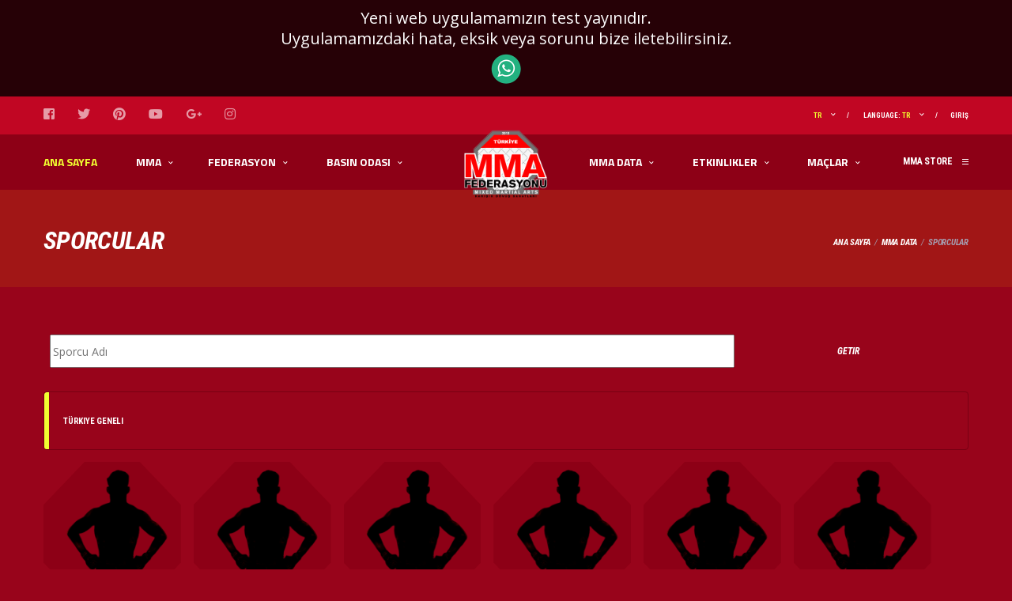

--- FILE ---
content_type: text/html; charset=utf-8
request_url: https://mmafederasyonu.org.tr/Mma-Data/Sporcular?sayfa=2
body_size: 15016
content:
<!DOCTYPE html>
<html lang="zxx">
<head>

    <!-- Basic Page Needs
    ================================================== -->
        <title>Mma Data Sporcular</title>
        <meta content="Türkiye MMA DATA Sporcular" name="description" />



    <meta content="MMA , MMA Federation , MMA,  Mixed martial arts Federation" name="keywords" />
    <meta charset="utf-8">
    <meta http-equiv="X-UA-Compatible" content="IE=edge">

    <!-- Favicons
    ================================================== -->
    <link rel="shortcut icon" href="/assets/images/mmafed/favicons/favicon.ico">
    <link rel="apple-touch-icon" sizes="120x120" href="/assets/images/mmafed/favicons/favicon-120.png">
    <link rel="apple-touch-icon" sizes="152x152" href="/assets/images/mmafed/favicons/favicon-152.png">

    <!-- Mobile Specific Metas
    ================================================== -->
    <meta name="viewport" content="width=device-width,initial-scale=1.0,maximum-scale=1.0,user-scalable=0">

    <!-- Google Web Fonts
    ================================================== -->
    <link href="https://fonts.googleapis.com/css?family=Open+Sans:400,400i,700|Roboto+Condensed:400,400i,700,700i" rel="stylesheet">

    <!-- CSS
    ================================================== -->
    <!-- Vendor CSS -->
    <link href="/assets/vendor/bootstrap/css/bootstrap.css" rel="stylesheet">
    <link href="/assets/fonts/font-awesome/css/all.min.css" rel="stylesheet">
    <link href="/assets/fonts/font-awesome/css/v4-shims.min.css" rel="stylesheet">
    <link href="/assets/fonts/simple-line-icons/css/simple-line-icons.css" rel="stylesheet">
    <link href="/assets/vendor/magnific-popup/dist/magnific-popup.css" rel="stylesheet">
    <link href="/assets/vendor/slick/slick.css" rel="stylesheet">


    <!-- Template CSS-->
    <link href="/assets/css/style-mmafed.css" rel="stylesheet">

    <!-- Custom CSS-->
    <link href="/assets/css/custom.css" rel="stylesheet">

</head>
<body data-template="template-mmafed">

    <div class="site-wrapper clearfix">
        <div class="site-overlay"></div>

        <!-- Header
        ================================================== -->
        <!-- Header Mobile -->
        <!-- Header Mobile / End -->
        <!-- Header Desktop -->
        


<style>

    #popup_contact {
        right: 0;
        bottom: 0;
        z-index: 9001;
        width: 100%;
        color: white;
        background: #000000bf;
    }
</style>



<div id="popup_contact">
    <div style="padding: 10px 10px;font-size: 20px; text-align:center;">
        Yeni web uygulamamızın test yayınıdır.
        <br />Uygulamamızdaki  hata, eksik veya sorunu bize iletebilirsiniz.
        <br />

        <a style="position:relative;" title="Bizimle İletişime Geçin." target="_blank" href="https://wa.me/905337440541">
            <img style="max-width: 50px;" src="/images/wa.png">
        </a>
    </div>




</div>




<!-- Header Mobile -->
<div class="header-mobile clearfix" id="header-mobile">
    <div class="header-mobile__logo">
        <a href="/index"><img src="/assets/images/logo.svg" alt="MMA Federasyonu" class="header-mobile__logo-img"></a>
    </div>
    <div class="header-mobile__inner">
        <a id="header-mobile__toggle" class="burger-menu-icon"><span class="burger-menu-icon__line"></span></a>
        <span class="header-mobile__search-icon" id="header-mobile__search-icon"></span>
    </div>
</div>
<!-- Header Mobile / End -->
<!-- Header Desktop -->
<header class="header header--layout-3" data-dil="">

    <!-- Header Top Bar -->
    <div class="header__top-bar clearfix">
        <div class="container">
            <div class="header__top-bar-inner">

                <!-- Social Links -->
                <ul class="social-links social-links--inline social-links--main-nav social-links--top-bar">


                        <li class="social-links__item">
                            <a href="https://www.facebook.com/turkiyemmafederasyonu/?eid=ARAu9wkdadddowdS_w_axq6xVB3nxlvZtl8C2WrytozYWI2dPhznxF4rtA4mUpB-1F3jpTQvygfXZOb_&amp;timeline_context_item_type=intro_card_work&amp;timeline_context_item_source=1452592096" class="social-links__link" data-toggle="tooltip" data-placement="bottom" title="Facebook"><i class="fa fa fa-facebook-square"></i></a>
                        </li>
                         <li class="social-links__item">
                            <a href="https://twitter.com/turkiyemmafed" class="social-links__link" data-toggle="tooltip" data-placement="bottom" title="Twitter"><i class="fa fa fa-twitter"></i></a>
                        </li>
                          <li class="social-links__item">
                            <a href="https://tr.pinterest.com/aark2892/" class="social-links__link" data-toggle="tooltip" data-placement="bottom" title="Pinterest"><i class="fa fa fa-pinterest"></i></a>
                        </li>
                          <li class="social-links__item">
                            <a href="https://www.youtube.com/channel/UCaO-hHrRnNC9gfHYOw2KpFA?view_as=subscriber" class="social-links__link" data-toggle="tooltip" data-placement="bottom" title="YouTube"><i class="fa fa fa-youtube-play"></i></a>
                        </li>
                          <li class="social-links__item">
                            <a href="Gplus" class="social-links__link" data-toggle="tooltip" data-placement="bottom" title="Google+"><i class="fa fa fa-google-plus"></i></a>
                        </li>
                           <li class="social-links__item">
                            <a href="https://www.instagram.com/mmafederasyonu/" class="social-links__link" data-toggle="tooltip" data-placement="bottom" title="Instagram"><i class="fa fa fa-instagram"></i></a>
                        </li>




                </ul>
                <!-- Social Links / End -->
                <!-- Account Navigation -->
                <ul class="nav-account" id="nav-account">
                </ul>
                <!-- Account Navigation / End -->
            </div>
        </div>
    </div>
    <!-- Header Top Bar / End -->
    <!-- Header Primary -->
    <div class="header__primary">
        <div class="container">
            <div class="header__primary-inner">

                <!-- Header Logo -->
                <div class="header-logo">
                    <a href="/index"><img style="max-width:105px;" src="/assets/images/logo.png" srcset="/assets/images/logo.png" alt="MMA Federasyonu" class="header-logo__img"></a>
                </div>

                <nav class="main-nav">
                    <ul class="main-nav__list">
                        <li class="active">
                            <a href="/index">Ana Sayfa</a>
                        </li>
                        <li><a href="#" >MMA</a> <ul class="main-nav__sub"><li><a href ="/Federasyon/biz-kimiz">BİZ KİMİZ</a></li> <li><a href ="/Federasyon/mma-nedir-">MMA NEDİR?</a></li> <li><a href ="/Federasyon/mma-kiyafetleri">MMA KIYAFETLERİ</a></li> <li><a href ="/Federasyon/mucadele-alanlari">MÜCADELE ALANLARI</a></li> <li><a href ="/Federasyon/tmmaf--amateur--pro-kurallari">TMMAF & AMATEUR & PRO KURALLARI</a></li> <li><a href ="/Federasyon/pro--amator-sikletler">PRO & AMATÖR SİKLETLER</a></li> <li><a href ="/Federasyon/pro-seviyelendirme">PRO SEVİYELENDİRME</a></li> <li><a href ="/Federasyon/amator-seviyelendirme">AMATÖR SEVİYELENDİRME</a></li> <li><a href ="/Federasyon/kurumsal-kimlik">KURUMSAL KİMLİK</a></li> </ul></li><li><a href="#" > FEDERASYON</a> <ul class="main-nav__sub"><li><a href ="/Federasyon/bakan">BAKAN</a></li> <li><a href ="/Federasyon/baskan">BAŞKAN</a></li> <li><a href ="/Federasyon/kurullar">KURULLAR</a></li> <li><a href ="/Federasyon/idari-personel">İDARİ PERSONEL</a></li> <li><a href ="/Federasyon/il-temsilcileri">İL TEMSİLCİLERİ</a></li> <li><a href ="/Federasyon/bolge-baskanliklari">BÖLGE BAŞKANLIKLARI</a></li> <li><a href ="/Federasyon/yurtdisi-temsilciler">YURTDIŞI TEMSİLCİLER</a></li> <li><a href ="/Federasyon/banka-bilgileri">BANKA BİLGİLERİ</a></li> <li><a href ="/Federasyon/iletisim-bilgileri">İLETİŞİM BİLGİLERİ</a></li> </ul></li>
                        <li class="">
                            <a href="#">BASIN ODASI</a>
                            <ul class="main-nav__sub">
                                <li><a href="/albumler">FOTO</a></li>
                                <li><a href="/Videolar">VİDEO</a></li>
                                <li><a href="/Haberler">HABER</a></li>
                                <li class=""><a href="/Makaleler">MAKALE </a></li>
                                <li><a href="/Duyurular">DUYURU</a></li>
                                <li class="">
                                    <a href="/Federasyon/yapim-asamasinda">
                                        BİLGİ VE BELGELER
                                    </a>
                                </li>
                            </ul>
                        </li>
                    </ul>
                </nav>
                <!-- Main Navigation / End -->

                <div class="header__primary-spacer"></div>



                <nav class="main-nav">


                    <ul class="main-nav__list">

                        <li class=" d-block   d-sm-block  d-md-block  d-lg-none d-xl-none ">
                            <a href="/index">Ana Sayfa</a>
                        </li>

                        <li class=" d-block   d-sm-block  d-md-block  d-lg-none d-xl-none ">
                            <a href="#">BASIN ODASI</a>
                            <ul class="main-nav__sub">
                                <li><a href="/albumler">FOTO</a></li>
                                <li><a href="/Videolar">VİDEO</a></li>
                                <li><a href="/Haberler">HABER</a></li>
                                <li class=""><a href="/Makaleler">MAKALE </a></li>
                                <li><a href="/Duyurular">DUYURU</a></li>
                                <li class="">
                                    <a href="/Federasyon/yapim-asamasinda">
                                        BİLGİ VE BELGELER
                                    </a>
                                </li>



                            </ul>
                        </li>



                        <li>
                            <a href="#">MMA DATA</a>
                            <ul class="main-nav__sub">
                                <li class=""><a href="/Mma-Data/Kulupler">KULÜP </a></li>
                                <li class=""><a href="/Mma-Data/Hakemler">HAKEM</a></li>
                                <li class=""><a href="/Mma-Data/Sporcular">SPORCU</a></li>
                                <li class=""><a href="/Mma-Data/Cutman">CUTMAN</a></li>
                                <li class=""><a href="/Mma-Data/Menejer">MENAJER</a></li>
                                <li class=""><a href="/Mma-Data/Egitmen-Katilimci">EĞİTMEN</a></li>
                                <li class=""><a href="/Mma-Data/Antrenorler">ANTRENÖR</a></li>

                                <li class=""><a href="/Mma-Data/federasyon">GÖREVLİLER</a></li>
                            </ul>
                        </li>


                        <li>
                            <a href="/Etkinlikler">Etkinlikler</a>
                            <ul class="main-nav__sub">


                                        <li><a href="/Etkinlikler?turu=level-sinavi">Level S&#x131;nav&#x131;</a></li>
                                        <li><a href="/Etkinlikler?turu=seminer-">Seminer </a></li>
                                        <li><a href="/Etkinlikler?turu=kamp">Kamp</a></li>
                                        <li><a href="/Etkinlikler?turu=egitim">E&#x11F;itim</a></li>
                                        <li><a href="/Etkinlikler?turu=sampiyona">&#x15E;ampiyona</a></li>
                            </ul>

                        </li>



                        <li class="">
                            <a href="/mma/Organizasyonlar">Maçlar</a>
                            <ul class="main-nav__sub">
                                <li><a href="/mma/Organizasyonlar?turu=amator-turnuva">Amatör-Turnuva Maçlar</a></li>
                                <li><a href="/mma/Organizasyonlar?turu=pro">Pro Maçlar</a></li>
                            </ul>

                        </li>

                    </ul>
                </nav>

                <ul class="info-block info-block--header">

                    <li class="info-block__item info-block__item--shopping-cart js-info-block__item--onclick">
                        <a href="#" class="info-block__link-wrapper">
                            <svg role="img" class="df-icon df-icon--shopping-cart">
                                <use xlink:href="/assets/images/mmafed/icons-mmafed.svg#cart" />
                            </svg>
                            <h6 class="info-block__heading">MMA Store</h6>
                        </a>

                        <!-- Dropdown Shopping Cart -->
                        <ul class="header-cart header-cart--inventory sponsorMenu">
                        </ul>
                        <!-- Dropdown Shopping Cart / End -->

                    </li>
                </ul>
                <!-- Header Info Block / End -->

            </div>
        </div>
    </div>
    <!-- Header Primary / End -->

</header>
        <!-- Header / End -->
        <!-- Page Heading
        ================================================== -->

            <div class="page-heading page-heading--horizontal effect-duotone effect-duotone--primary">
                <div class="container">
                    <div class="row">
                        <div class="col align-self-start">
                            <h1 class="page-heading__title">SPORCULAR </h1>
                        </div>
                        <div class="col align-self-end">
                            <ol class="page-heading__breadcrumb breadcrumb font-italic">
                                <li class="breadcrumb-item"><a href="_/index">Ana Sayfa</a></li>
                                <li class="breadcrumb-item"><a href="#">Mma Data</a></li>
                                <li class="breadcrumb-item active" aria-current="page">Sporcular</li>
                            </ol>
                        </div>
                    </div>
                </div>
            </div>

        <!-- Page Heading / End -->
        <!-- Content
        ================================================== -->
        <div class="site-content">
            <div class="container">



                <div class="row">
                   
                    
                    
                    
                    
                    
                    <!--<div class="col-lg-4">-->
                         
                        <!-- Widget: Event Result -->
                        <!--<aside class="widget card widget--sidebar widget-player widget-player--alt content-filter">
                            <div class="widget__title card__header">
                                <h4>ŞEHİRLER</h4>
                            </div>
                            <a href="#" class="content-filter__toggle"></a>
                            <div class="widget__content-secondary content-filter__list content-filter__list">-->

                                <!-- Player Details -->
                                <!--<div class="widget-player__details content-filter__inner  content-filter__item">


                                    <div class="widget-player__details__item  ">
                                        <div class="widget-player__details-desc-wrapper">
                                            <a href="kulupler">
                                                <span class="widget-player__details-holder">
                                                    <span class="widget-player__details-label">Türkiye Geneli</span>
                                                </span>
                                            </a>
                                        </div>
                                    </div>
                                    @if ((ViewData["iller"] as System.Data.DataTable) != null)
                                    {

                                        foreach (System.Data.DataRow item in ((ViewData["iller"] as System.Data.DataTable).Rows))
                                        {
                                            if (Convert.ToUInt32(item["sporcuSayi"]) > 0)
                                            {
                                                <div class="widget-player__details__item  ">
                                                    <div class="widget-player__details-desc-wrapper">
                                                        <a href="sporcular?il=@item["CityID"]">
                                                            <span class="widget-player__details-holder">
                                                                <span class="widget-player__details-label">@item["CityName"]</span>
                                                            </span>
                                                           
                                                        </a>
                                                    </div>
                                                </div>
                                            }
                                        }
                                    }
                                </div>-->
                                <!-- Player Details / End -->
                            <!--</div>

                        </aside>-->
                        <!-- Widget: Event Result / End -->

                    <!--</div>-->






                    <div class="col-lg-12">



                        <form action="#" class=" etkinliklerfiltre" method="get">
                            <div class="container">
                                <div class="row" style=" z-index: 1;">

                                    <div class="col-lg-12">

                                        <div class="col-lg-9">
                                            <div class="form-group">
                                                <input type="text" name="ad" style="width: 100%;height: 42px;" placeholder="Sporcu Adı" />
                                            </div>
                                        </div>

                                        <div class="col-lg-3">
                                            <div class="post-filter__submit">
                                                <button type="submit" class="btn btn-primary btn-block">Getir</button>
                                            </div>
                                        </div>
                                    </div>
                                </div>
                            </div>
                        </form>


                        <style>

                            .seccc a {
                                margin: 5px;
                                float: left;
                            }

                                .seccc a.active {
                                    background-color: #1bd75e;
                                    border-color: #1bd75e;
                                }
                        </style>

                        <div class="clearfix"></div>




                        <!-- Shop Grid -->
                        <div class="card card--clean">
                            <header class="card__header card__header--shop-filter">

                                <div class="shop-filter">
                                    <h5 class="shop-filter__result">T&#xFC;rkiye Geneli</h5>

                                </div>

                            </header>
                            <div class="card__content">

                                <!-- Products -->
                                <ul class="products products--grid products--grid-4 products--grid-simple">

                                    <!-- Product #0 -->



                                            <li class="product__item">
                                                <a href="/Mma-Data/sporcular/sporcu-Detay/abdulkerim-akaydin/13">
                                                    <div class="product__img">
                                                        <div class="product__thumb">
                                                            <figure>
                                                                <img src="/images/mma_federasyonu_sporcu_profil.png">
                                                            </figure>
                                                        </div>

                                                    </div>
                                                </a>
                                                <div class="product__content card__content">
                                                    <div class="product__header">
                                                        <div class="product__header-inner">
                                                            <h2 class="product__title"><a href="/Mma-Data/sporcular/sporcu-Detay/abdulkerim-akaydin/13"> ABDULKER&#x130;M AKAYDIN</a></h2>

                                                        </div>
                                                    </div>
                                                </div>
                                            </li>
                                            <li class="product__item">
                                                <a href="/Mma-Data/sporcular/sporcu-Detay/abdulkerim-aktas/2423">
                                                    <div class="product__img">
                                                        <div class="product__thumb">
                                                            <figure>
                                                                <img src="/images/mma_federasyonu_sporcu_profil.png">
                                                            </figure>
                                                        </div>

                                                    </div>
                                                </a>
                                                <div class="product__content card__content">
                                                    <div class="product__header">
                                                        <div class="product__header-inner">
                                                            <h2 class="product__title"><a href="/Mma-Data/sporcular/sporcu-Detay/abdulkerim-aktas/2423"> ABDULKER&#x130;M AKTA&#x15E;</a></h2>

                                                        </div>
                                                    </div>
                                                </div>
                                            </li>
                                            <li class="product__item">
                                                <a href="/Mma-Data/sporcular/sporcu-Detay/abdulkerim-bedir/5641">
                                                    <div class="product__img">
                                                        <div class="product__thumb">
                                                            <figure>
                                                                <img src="/images/mma_federasyonu_sporcu_profil.png">
                                                            </figure>
                                                        </div>

                                                    </div>
                                                </a>
                                                <div class="product__content card__content">
                                                    <div class="product__header">
                                                        <div class="product__header-inner">
                                                            <h2 class="product__title"><a href="/Mma-Data/sporcular/sporcu-Detay/abdulkerim-bedir/5641"> ABDULKER&#x130;M BED&#x130;R</a></h2>

                                                        </div>
                                                    </div>
                                                </div>
                                            </li>
                                            <li class="product__item">
                                                <a href="/Mma-Data/sporcular/sporcu-Detay/abdulkerim-keles/40">
                                                    <div class="product__img">
                                                        <div class="product__thumb">
                                                            <figure>
                                                                <img src="/images/mma_federasyonu_sporcu_profil.png">
                                                            </figure>
                                                        </div>

                                                    </div>
                                                </a>
                                                <div class="product__content card__content">
                                                    <div class="product__header">
                                                        <div class="product__header-inner">
                                                            <h2 class="product__title"><a href="/Mma-Data/sporcular/sporcu-Detay/abdulkerim-keles/40"> ABD&#xDC;LKER&#x130;M KELE&#x15E;</a></h2>

                                                        </div>
                                                    </div>
                                                </div>
                                            </li>
                                            <li class="product__item">
                                                <a href="/Mma-Data/sporcular/sporcu-Detay/abdulkerim-ucar/4470">
                                                    <div class="product__img">
                                                        <div class="product__thumb">
                                                            <figure>
                                                                <img src="/images/mma_federasyonu_sporcu_profil.png">
                                                            </figure>
                                                        </div>

                                                    </div>
                                                </a>
                                                <div class="product__content card__content">
                                                    <div class="product__header">
                                                        <div class="product__header-inner">
                                                            <h2 class="product__title"><a href="/Mma-Data/sporcular/sporcu-Detay/abdulkerim-ucar/4470"> ABD&#xDC;LKER&#x130;M U&#xC7;AR</a></h2>

                                                        </div>
                                                    </div>
                                                </div>
                                            </li>
                                            <li class="product__item">
                                                <a href="/Mma-Data/sporcular/sporcu-Detay/abdulkerim-yilmaz/4555">
                                                    <div class="product__img">
                                                        <div class="product__thumb">
                                                            <figure>
                                                                <img src="/images/mma_federasyonu_sporcu_profil.png">
                                                            </figure>
                                                        </div>

                                                    </div>
                                                </a>
                                                <div class="product__content card__content">
                                                    <div class="product__header">
                                                        <div class="product__header-inner">
                                                            <h2 class="product__title"><a href="/Mma-Data/sporcular/sporcu-Detay/abdulkerim-yilmaz/4555"> ABD&#xDC;LKER&#x130;M YILMAZ</a></h2>

                                                        </div>
                                                    </div>
                                                </div>
                                            </li>
                                            <li class="product__item">
                                                <a href="/Mma-Data/sporcular/sporcu-Detay/abdulkerim-yungul/14">
                                                    <div class="product__img">
                                                        <div class="product__thumb">
                                                            <figure>
                                                                <img src="/images/mma_federasyonu_sporcu_profil.png">
                                                            </figure>
                                                        </div>

                                                    </div>
                                                </a>
                                                <div class="product__content card__content">
                                                    <div class="product__header">
                                                        <div class="product__header-inner">
                                                            <h2 class="product__title"><a href="/Mma-Data/sporcular/sporcu-Detay/abdulkerim-yungul/14"> ABDULKER&#x130;M Y&#xDC;NG&#xDC;L</a></h2>

                                                        </div>
                                                    </div>
                                                </div>
                                            </li>
                                            <li class="product__item">
                                                <a href="/Mma-Data/sporcular/sporcu-Detay/abdulla-halbayev/15">
                                                    <div class="product__img">
                                                        <div class="product__thumb">
                                                            <figure>
                                                                <img src="/images/mma_federasyonu_sporcu_profil.png">
                                                            </figure>
                                                        </div>

                                                    </div>
                                                </a>
                                                <div class="product__content card__content">
                                                    <div class="product__header">
                                                        <div class="product__header-inner">
                                                            <h2 class="product__title"><a href="/Mma-Data/sporcular/sporcu-Detay/abdulla-halbayev/15"> ABDULLA HALBAYEV</a></h2>

                                                        </div>
                                                    </div>
                                                </div>
                                            </li>
                                            <li class="product__item">
                                                <a href="/Mma-Data/sporcular/sporcu-Detay/abdullaey-sharapudin/3913">
                                                    <div class="product__img">
                                                        <div class="product__thumb">
                                                            <figure>
                                                                <img src="/images/mma_federasyonu_sporcu_profil.png">
                                                            </figure>
                                                        </div>

                                                    </div>
                                                </a>
                                                <div class="product__content card__content">
                                                    <div class="product__header">
                                                        <div class="product__header-inner">
                                                            <h2 class="product__title"><a href="/Mma-Data/sporcular/sporcu-Detay/abdullaey-sharapudin/3913"> ABDULLAEY SHARAPUDIN</a></h2>

                                                        </div>
                                                    </div>
                                                </div>
                                            </li>
                                            <li class="product__item">
                                                <a href="/Mma-Data/sporcular/sporcu-Detay/abdullah-alluhaibi/4440">
                                                    <div class="product__img">
                                                        <div class="product__thumb">
                                                            <figure>
                                                                <img src="/images/mma_federasyonu_sporcu_profil.png">
                                                            </figure>
                                                        </div>

                                                    </div>
                                                </a>
                                                <div class="product__content card__content">
                                                    <div class="product__header">
                                                        <div class="product__header-inner">
                                                            <h2 class="product__title"><a href="/Mma-Data/sporcular/sporcu-Detay/abdullah-alluhaibi/4440"> ABDULLAH ALLUHAIBI</a></h2>

                                                        </div>
                                                    </div>
                                                </div>
                                            </li>
                                            <li class="product__item">
                                                <a href="/Mma-Data/sporcular/sporcu-Detay/abdullah-altinoluk/16">
                                                    <div class="product__img">
                                                        <div class="product__thumb">
                                                            <figure>
                                                                <img src="/images/mma_federasyonu_sporcu_profil.png">
                                                            </figure>
                                                        </div>

                                                    </div>
                                                </a>
                                                <div class="product__content card__content">
                                                    <div class="product__header">
                                                        <div class="product__header-inner">
                                                            <h2 class="product__title"><a href="/Mma-Data/sporcular/sporcu-Detay/abdullah-altinoluk/16"> ABDULLAH ALTINOLUK</a></h2>

                                                        </div>
                                                    </div>
                                                </div>
                                            </li>
                                            <li class="product__item">
                                                <a href="/Mma-Data/sporcular/sporcu-Detay/abdullah-arap/2854">
                                                    <div class="product__img">
                                                        <div class="product__thumb">
                                                            <figure>
                                                                <img src="/images/mma_federasyonu_sporcu_profil.png">
                                                            </figure>
                                                        </div>

                                                    </div>
                                                </a>
                                                <div class="product__content card__content">
                                                    <div class="product__header">
                                                        <div class="product__header-inner">
                                                            <h2 class="product__title"><a href="/Mma-Data/sporcular/sporcu-Detay/abdullah-arap/2854"> ABDULLAH ARAP</a></h2>

                                                        </div>
                                                    </div>
                                                </div>
                                            </li>
                                            <li class="product__item">
                                                <a href="/Mma-Data/sporcular/sporcu-Detay/abdullah-ates/4956">
                                                    <div class="product__img">
                                                        <div class="product__thumb">
                                                            <figure>
                                                                <img src="/images/mma_federasyonu_sporcu_profil.png">
                                                            </figure>
                                                        </div>

                                                    </div>
                                                </a>
                                                <div class="product__content card__content">
                                                    <div class="product__header">
                                                        <div class="product__header-inner">
                                                            <h2 class="product__title"><a href="/Mma-Data/sporcular/sporcu-Detay/abdullah-ates/4956"> ABDULLAH ATE&#x15E;</a></h2>

                                                        </div>
                                                    </div>
                                                </div>
                                            </li>
                                            <li class="product__item">
                                                <a href="/Mma-Data/sporcular/sporcu-Detay/abdullah-avci/3256">
                                                    <div class="product__img">
                                                        <div class="product__thumb">
                                                            <figure>
                                                                <img src="/images/mma_federasyonu_sporcu_profil.png">
                                                            </figure>
                                                        </div>

                                                    </div>
                                                </a>
                                                <div class="product__content card__content">
                                                    <div class="product__header">
                                                        <div class="product__header-inner">
                                                            <h2 class="product__title"><a href="/Mma-Data/sporcular/sporcu-Detay/abdullah-avci/3256"> ABDULLAH AVCI</a></h2>

                                                        </div>
                                                    </div>
                                                </div>
                                            </li>
                                            <li class="product__item">
                                                <a href="/Mma-Data/sporcular/sporcu-Detay/abdullah-ayad-kareem-al-luhaibi/17">
                                                    <div class="product__img">
                                                        <div class="product__thumb">
                                                            <figure>
                                                                <img src="/images/mma_federasyonu_sporcu_profil.png">
                                                            </figure>
                                                        </div>

                                                    </div>
                                                </a>
                                                <div class="product__content card__content">
                                                    <div class="product__header">
                                                        <div class="product__header-inner">
                                                            <h2 class="product__title"><a href="/Mma-Data/sporcular/sporcu-Detay/abdullah-ayad-kareem-al-luhaibi/17"> ABDULLAH AYAD KAREEM AL-LUHAIBI</a></h2>

                                                        </div>
                                                    </div>
                                                </div>
                                            </li>
                                            <li class="product__item">
                                                <a href="/Mma-Data/sporcular/sporcu-Detay/abdullah-ayna/3462">
                                                    <div class="product__img">
                                                        <div class="product__thumb">
                                                            <figure>
                                                                <img src="/images/mma_federasyonu_sporcu_profil.png">
                                                            </figure>
                                                        </div>

                                                    </div>
                                                </a>
                                                <div class="product__content card__content">
                                                    <div class="product__header">
                                                        <div class="product__header-inner">
                                                            <h2 class="product__title"><a href="/Mma-Data/sporcular/sporcu-Detay/abdullah-ayna/3462"> ABDULLAH AYNA</a></h2>

                                                        </div>
                                                    </div>
                                                </div>
                                            </li>
                                            <li class="product__item">
                                                <a href="/Mma-Data/sporcular/sporcu-Detay/abdullah-aziz-avci/18">
                                                    <div class="product__img">
                                                        <div class="product__thumb">
                                                            <figure>
                                                                <img src="/images/mma_federasyonu_sporcu_profil.png">
                                                            </figure>
                                                        </div>

                                                    </div>
                                                </a>
                                                <div class="product__content card__content">
                                                    <div class="product__header">
                                                        <div class="product__header-inner">
                                                            <h2 class="product__title"><a href="/Mma-Data/sporcular/sporcu-Detay/abdullah-aziz-avci/18"> ABDULLAH AZ&#x130;Z AVCI</a></h2>

                                                        </div>
                                                    </div>
                                                </div>
                                            </li>
                                            <li class="product__item">
                                                <a href="/Mma-Data/sporcular/sporcu-Detay/abdullah-baha-kaleli/19">
                                                    <div class="product__img">
                                                        <div class="product__thumb">
                                                            <figure>
                                                                <img   src="/images/sporcu/2422021161537.png" alt="ABDULLAH BAHA KALELİ"/>
                                                            </figure>
                                                        </div>

                                                    </div>
                                                </a>
                                                <div class="product__content card__content">
                                                    <div class="product__header">
                                                        <div class="product__header-inner">
                                                            <h2 class="product__title"><a href="/Mma-Data/sporcular/sporcu-Detay/abdullah-baha-kaleli/19"> ABDULLAH BAHA KALEL&#x130;</a></h2>

                                                        </div>
                                                    </div>
                                                </div>
                                            </li>
                                            <li class="product__item">
                                                <a href="/Mma-Data/sporcular/sporcu-Detay/abdullah-canbirdi/5031">
                                                    <div class="product__img">
                                                        <div class="product__thumb">
                                                            <figure>
                                                                <img src="/images/mma_federasyonu_sporcu_profil.png">
                                                            </figure>
                                                        </div>

                                                    </div>
                                                </a>
                                                <div class="product__content card__content">
                                                    <div class="product__header">
                                                        <div class="product__header-inner">
                                                            <h2 class="product__title"><a href="/Mma-Data/sporcular/sporcu-Detay/abdullah-canbirdi/5031"> ABDULLAH CANB&#x130;RD&#x130;</a></h2>

                                                        </div>
                                                    </div>
                                                </div>
                                            </li>
                                            <li class="product__item">
                                                <a href="/Mma-Data/sporcular/sporcu-Detay/abdullah-cevik/4965">
                                                    <div class="product__img">
                                                        <div class="product__thumb">
                                                            <figure>
                                                                <img src="/images/mma_federasyonu_sporcu_profil.png">
                                                            </figure>
                                                        </div>

                                                    </div>
                                                </a>
                                                <div class="product__content card__content">
                                                    <div class="product__header">
                                                        <div class="product__header-inner">
                                                            <h2 class="product__title"><a href="/Mma-Data/sporcular/sporcu-Detay/abdullah-cevik/4965"> ABDULLAH &#xC7;EV&#x130;K</a></h2>

                                                        </div>
                                                    </div>
                                                </div>
                                            </li>
                                            <li class="product__item">
                                                <a href="/Mma-Data/sporcular/sporcu-Detay/abdullah-dilek/2926">
                                                    <div class="product__img">
                                                        <div class="product__thumb">
                                                            <figure>
                                                                <img src="/images/mma_federasyonu_sporcu_profil.png">
                                                            </figure>
                                                        </div>

                                                    </div>
                                                </a>
                                                <div class="product__content card__content">
                                                    <div class="product__header">
                                                        <div class="product__header-inner">
                                                            <h2 class="product__title"><a href="/Mma-Data/sporcular/sporcu-Detay/abdullah-dilek/2926"> ABDULLAH D&#x130;LEK</a></h2>

                                                        </div>
                                                    </div>
                                                </div>
                                            </li>
                                            <li class="product__item">
                                                <a href="/Mma-Data/sporcular/sporcu-Detay/abdullah-efe-kose/2054">
                                                    <div class="product__img">
                                                        <div class="product__thumb">
                                                            <figure>
                                                                <img src="/images/mma_federasyonu_sporcu_profil.png">
                                                            </figure>
                                                        </div>

                                                    </div>
                                                </a>
                                                <div class="product__content card__content">
                                                    <div class="product__header">
                                                        <div class="product__header-inner">
                                                            <h2 class="product__title"><a href="/Mma-Data/sporcular/sporcu-Detay/abdullah-efe-kose/2054"> ABDULLAH EFE K&#xD6;SE</a></h2>

                                                        </div>
                                                    </div>
                                                </div>
                                            </li>
                                            <li class="product__item">
                                                <a href="/Mma-Data/sporcular/sporcu-Detay/abdullah-emini/20">
                                                    <div class="product__img">
                                                        <div class="product__thumb">
                                                            <figure>
                                                                <img src="/images/mma_federasyonu_sporcu_profil.png">
                                                            </figure>
                                                        </div>

                                                    </div>
                                                </a>
                                                <div class="product__content card__content">
                                                    <div class="product__header">
                                                        <div class="product__header-inner">
                                                            <h2 class="product__title"><a href="/Mma-Data/sporcular/sporcu-Detay/abdullah-emini/20"> ABDULLAH EM&#x130;N&#x130;</a></h2>

                                                        </div>
                                                    </div>
                                                </div>
                                            </li>
                                            <li class="product__item">
                                                <a href="/Mma-Data/sporcular/sporcu-Detay/abdullah-enes-oruc/3879">
                                                    <div class="product__img">
                                                        <div class="product__thumb">
                                                            <figure>
                                                                <img src="/images/mma_federasyonu_sporcu_profil.png">
                                                            </figure>
                                                        </div>

                                                    </div>
                                                </a>
                                                <div class="product__content card__content">
                                                    <div class="product__header">
                                                        <div class="product__header-inner">
                                                            <h2 class="product__title"><a href="/Mma-Data/sporcular/sporcu-Detay/abdullah-enes-oruc/3879"> ABDULLAH ENES ORU&#xC7;</a></h2>

                                                        </div>
                                                    </div>
                                                </div>
                                            </li>
                                            <li class="product__item">
                                                <a href="/Mma-Data/sporcular/sporcu-Detay/abdullah-eren-aydogan/4701">
                                                    <div class="product__img">
                                                        <div class="product__thumb">
                                                            <figure>
                                                                <img src="/images/mma_federasyonu_sporcu_profil.png">
                                                            </figure>
                                                        </div>

                                                    </div>
                                                </a>
                                                <div class="product__content card__content">
                                                    <div class="product__header">
                                                        <div class="product__header-inner">
                                                            <h2 class="product__title"><a href="/Mma-Data/sporcular/sporcu-Detay/abdullah-eren-aydogan/4701"> ABDULLAH EREN AYDO&#x11E;AN</a></h2>

                                                        </div>
                                                    </div>
                                                </div>
                                            </li>
                                            <li class="product__item">
                                                <a href="/Mma-Data/sporcular/sporcu-Detay/abdullah-eren-kur/5926">
                                                    <div class="product__img">
                                                        <div class="product__thumb">
                                                            <figure>
                                                                <img src="/images/mma_federasyonu_sporcu_profil.png">
                                                            </figure>
                                                        </div>

                                                    </div>
                                                </a>
                                                <div class="product__content card__content">
                                                    <div class="product__header">
                                                        <div class="product__header-inner">
                                                            <h2 class="product__title"><a href="/Mma-Data/sporcular/sporcu-Detay/abdullah-eren-kur/5926"> ABDULLAH EREN K&#xDC;R</a></h2>

                                                        </div>
                                                    </div>
                                                </div>
                                            </li>
                                            <li class="product__item">
                                                <a href="/Mma-Data/sporcular/sporcu-Detay/abdullah-furkan-tecer/4503">
                                                    <div class="product__img">
                                                        <div class="product__thumb">
                                                            <figure>
                                                                <img src="/images/mma_federasyonu_sporcu_profil.png">
                                                            </figure>
                                                        </div>

                                                    </div>
                                                </a>
                                                <div class="product__content card__content">
                                                    <div class="product__header">
                                                        <div class="product__header-inner">
                                                            <h2 class="product__title"><a href="/Mma-Data/sporcular/sporcu-Detay/abdullah-furkan-tecer/4503"> ABDULLAH FURKAN TECER</a></h2>

                                                        </div>
                                                    </div>
                                                </div>
                                            </li>
                                            <li class="product__item">
                                                <a href="/Mma-Data/sporcular/sporcu-Detay/abdullah-gelir/4372">
                                                    <div class="product__img">
                                                        <div class="product__thumb">
                                                            <figure>
                                                                <img src="/images/mma_federasyonu_sporcu_profil.png">
                                                            </figure>
                                                        </div>

                                                    </div>
                                                </a>
                                                <div class="product__content card__content">
                                                    <div class="product__header">
                                                        <div class="product__header-inner">
                                                            <h2 class="product__title"><a href="/Mma-Data/sporcular/sporcu-Detay/abdullah-gelir/4372"> ABDULLAH GEL&#x130;R</a></h2>

                                                        </div>
                                                    </div>
                                                </div>
                                            </li>
                                            <li class="product__item">
                                                <a href="/Mma-Data/sporcular/sporcu-Detay/abdullah-gul/21">
                                                    <div class="product__img">
                                                        <div class="product__thumb">
                                                            <figure>
                                                                <img src="/images/mma_federasyonu_sporcu_profil.png">
                                                            </figure>
                                                        </div>

                                                    </div>
                                                </a>
                                                <div class="product__content card__content">
                                                    <div class="product__header">
                                                        <div class="product__header-inner">
                                                            <h2 class="product__title"><a href="/Mma-Data/sporcular/sporcu-Detay/abdullah-gul/21"> ABDULLAH G&#xDC;L</a></h2>

                                                        </div>
                                                    </div>
                                                </div>
                                            </li>
                                            <li class="product__item">
                                                <a href="/Mma-Data/sporcular/sporcu-Detay/abdullah-gul/3041">
                                                    <div class="product__img">
                                                        <div class="product__thumb">
                                                            <figure>
                                                                <img src="/images/mma_federasyonu_sporcu_profil.png">
                                                            </figure>
                                                        </div>

                                                    </div>
                                                </a>
                                                <div class="product__content card__content">
                                                    <div class="product__header">
                                                        <div class="product__header-inner">
                                                            <h2 class="product__title"><a href="/Mma-Data/sporcular/sporcu-Detay/abdullah-gul/3041"> ABDULLAH G&#xDC;L</a></h2>

                                                        </div>
                                                    </div>
                                                </div>
                                            </li>
                                            <li class="product__item">
                                                <a href="/Mma-Data/sporcular/sporcu-Detay/abdullah-hamza-oz/5881">
                                                    <div class="product__img">
                                                        <div class="product__thumb">
                                                            <figure>
                                                                <img src="/images/mma_federasyonu_sporcu_profil.png">
                                                            </figure>
                                                        </div>

                                                    </div>
                                                </a>
                                                <div class="product__content card__content">
                                                    <div class="product__header">
                                                        <div class="product__header-inner">
                                                            <h2 class="product__title"><a href="/Mma-Data/sporcular/sporcu-Detay/abdullah-hamza-oz/5881"> ABDULLAH HAMZA &#xD6;Z</a></h2>

                                                        </div>
                                                    </div>
                                                </div>
                                            </li>
                                            <li class="product__item">
                                                <a href="/Mma-Data/sporcular/sporcu-Detay/abdullah-hamza-topal/4923">
                                                    <div class="product__img">
                                                        <div class="product__thumb">
                                                            <figure>
                                                                <img src="/images/mma_federasyonu_sporcu_profil.png">
                                                            </figure>
                                                        </div>

                                                    </div>
                                                </a>
                                                <div class="product__content card__content">
                                                    <div class="product__header">
                                                        <div class="product__header-inner">
                                                            <h2 class="product__title"><a href="/Mma-Data/sporcular/sporcu-Detay/abdullah-hamza-topal/4923"> ABDULLAH HAMZA TOPAL</a></h2>

                                                        </div>
                                                    </div>
                                                </div>
                                            </li>
                                            <li class="product__item">
                                                <a href="/Mma-Data/sporcular/sporcu-Detay/abdullah-kadir-duman/22">
                                                    <div class="product__img">
                                                        <div class="product__thumb">
                                                            <figure>
                                                                <img src="/images/mma_federasyonu_sporcu_profil.png">
                                                            </figure>
                                                        </div>

                                                    </div>
                                                </a>
                                                <div class="product__content card__content">
                                                    <div class="product__header">
                                                        <div class="product__header-inner">
                                                            <h2 class="product__title"><a href="/Mma-Data/sporcular/sporcu-Detay/abdullah-kadir-duman/22"> ABDULLAH KAD&#x130;R DUMAN</a></h2>

                                                        </div>
                                                    </div>
                                                </div>
                                            </li>
                                            <li class="product__item">
                                                <a href="/Mma-Data/sporcular/sporcu-Detay/abdullah-kerem/4600">
                                                    <div class="product__img">
                                                        <div class="product__thumb">
                                                            <figure>
                                                                <img src="/images/mma_federasyonu_sporcu_profil.png">
                                                            </figure>
                                                        </div>

                                                    </div>
                                                </a>
                                                <div class="product__content card__content">
                                                    <div class="product__header">
                                                        <div class="product__header-inner">
                                                            <h2 class="product__title"><a href="/Mma-Data/sporcular/sporcu-Detay/abdullah-kerem/4600"> ABDULLAH KEREM</a></h2>

                                                        </div>
                                                    </div>
                                                </div>
                                            </li>
                                            <li class="product__item">
                                                <a href="/Mma-Data/sporcular/sporcu-Detay/abdullah-kesgin/2592">
                                                    <div class="product__img">
                                                        <div class="product__thumb">
                                                            <figure>
                                                                <img src="/images/mma_federasyonu_sporcu_profil.png">
                                                            </figure>
                                                        </div>

                                                    </div>
                                                </a>
                                                <div class="product__content card__content">
                                                    <div class="product__header">
                                                        <div class="product__header-inner">
                                                            <h2 class="product__title"><a href="/Mma-Data/sporcular/sporcu-Detay/abdullah-kesgin/2592"> ABDULLAH KESG&#x130;N</a></h2>

                                                        </div>
                                                    </div>
                                                </div>
                                            </li>
                                            <li class="product__item">
                                                <a href="/Mma-Data/sporcular/sporcu-Detay/abdullah-medarov/2555">
                                                    <div class="product__img">
                                                        <div class="product__thumb">
                                                            <figure>
                                                                <img src="/images/mma_federasyonu_sporcu_profil.png">
                                                            </figure>
                                                        </div>

                                                    </div>
                                                </a>
                                                <div class="product__content card__content">
                                                    <div class="product__header">
                                                        <div class="product__header-inner">
                                                            <h2 class="product__title"><a href="/Mma-Data/sporcular/sporcu-Detay/abdullah-medarov/2555"> ABDULLAH MEDAROV</a></h2>

                                                        </div>
                                                    </div>
                                                </div>
                                            </li>
                                            <li class="product__item">
                                                <a href="/Mma-Data/sporcular/sporcu-Detay/abdullah-mert-yagmur/5957">
                                                    <div class="product__img">
                                                        <div class="product__thumb">
                                                            <figure>
                                                                <img src="/images/mma_federasyonu_sporcu_profil.png">
                                                            </figure>
                                                        </div>

                                                    </div>
                                                </a>
                                                <div class="product__content card__content">
                                                    <div class="product__header">
                                                        <div class="product__header-inner">
                                                            <h2 class="product__title"><a href="/Mma-Data/sporcular/sporcu-Detay/abdullah-mert-yagmur/5957"> ABDULLAH MERT YA&#x11E;MUR</a></h2>

                                                        </div>
                                                    </div>
                                                </div>
                                            </li>
                                            <li class="product__item">
                                                <a href="/Mma-Data/sporcular/sporcu-Detay/abdullah-mucahit-uyar/23">
                                                    <div class="product__img">
                                                        <div class="product__thumb">
                                                            <figure>
                                                                <img   src="/images/sporcu/1812021160933.png" alt="ABDULLAH MÜCAHİT UYAR"/>
                                                            </figure>
                                                        </div>

                                                    </div>
                                                </a>
                                                <div class="product__content card__content">
                                                    <div class="product__header">
                                                        <div class="product__header-inner">
                                                            <h2 class="product__title"><a href="/Mma-Data/sporcular/sporcu-Detay/abdullah-mucahit-uyar/23"> ABDULLAH M&#xDC;CAH&#x130;T UYAR</a></h2>

                                                        </div>
                                                    </div>
                                                </div>
                                            </li>
                                            <li class="product__item">
                                                <a href="/Mma-Data/sporcular/sporcu-Detay/abdullah-omer-aydogdu-/5245">
                                                    <div class="product__img">
                                                        <div class="product__thumb">
                                                            <figure>
                                                                <img src="/images/mma_federasyonu_sporcu_profil.png">
                                                            </figure>
                                                        </div>

                                                    </div>
                                                </a>
                                                <div class="product__content card__content">
                                                    <div class="product__header">
                                                        <div class="product__header-inner">
                                                            <h2 class="product__title"><a href="/Mma-Data/sporcular/sporcu-Detay/abdullah-omer-aydogdu-/5245"> ABDULLAH &#xD6;MER AYDO&#x11E;DU </a></h2>

                                                        </div>
                                                    </div>
                                                </div>
                                            </li>
                                            <li class="product__item">
                                                <a href="/Mma-Data/sporcular/sporcu-Detay/abdullah-oncul/24">
                                                    <div class="product__img">
                                                        <div class="product__thumb">
                                                            <figure>
                                                                <img src="/images/mma_federasyonu_sporcu_profil.png">
                                                            </figure>
                                                        </div>

                                                    </div>
                                                </a>
                                                <div class="product__content card__content">
                                                    <div class="product__header">
                                                        <div class="product__header-inner">
                                                            <h2 class="product__title"><a href="/Mma-Data/sporcular/sporcu-Detay/abdullah-oncul/24"> ABDULLAH &#xD6;NC&#xDC;L</a></h2>

                                                        </div>
                                                    </div>
                                                </div>
                                            </li>
                                            <li class="product__item">
                                                <a href="/Mma-Data/sporcular/sporcu-Detay/abdullah-ozcan/25">
                                                    <div class="product__img">
                                                        <div class="product__thumb">
                                                            <figure>
                                                                <img src="/images/mma_federasyonu_sporcu_profil.png">
                                                            </figure>
                                                        </div>

                                                    </div>
                                                </a>
                                                <div class="product__content card__content">
                                                    <div class="product__header">
                                                        <div class="product__header-inner">
                                                            <h2 class="product__title"><a href="/Mma-Data/sporcular/sporcu-Detay/abdullah-ozcan/25"> ABDULLAH &#xD6;ZCAN</a></h2>

                                                        </div>
                                                    </div>
                                                </div>
                                            </li>
                                            <li class="product__item">
                                                <a href="/Mma-Data/sporcular/sporcu-Detay/abdullah-samil-cay/2513">
                                                    <div class="product__img">
                                                        <div class="product__thumb">
                                                            <figure>
                                                                <img src="/images/mma_federasyonu_sporcu_profil.png">
                                                            </figure>
                                                        </div>

                                                    </div>
                                                </a>
                                                <div class="product__content card__content">
                                                    <div class="product__header">
                                                        <div class="product__header-inner">
                                                            <h2 class="product__title"><a href="/Mma-Data/sporcular/sporcu-Detay/abdullah-samil-cay/2513"> ABDULLAH &#x15E;AM&#x130;L &#xC7;AY</a></h2>

                                                        </div>
                                                    </div>
                                                </div>
                                            </li>
                                    <!-- Product #0 / End -->


                                </ul>
                                <!-- Products / End -->
                            </div>
                        </div>
                        <!-- Shop Grid / End -->
                        <!-- Shop Pagination -->




                        <nav class="post-pagination" aria-label="Blog navigation">
                            <ul class="pagination pagination--circle justify-content-center">

                                    <li class="page-item"><a class="page-link" href="?sayfa=1">...</a></li>
                                        <li class="page-item"><a class="page-link" href="?sayfa=1">1</a></li>



                                <li class="page-item active"><a class="page-link" href="#">2 </a></li>


                                        <li class="page-item"><a class="page-link" href="?sayfa=3">3 </a></li>
                                        <li class="page-item"><a class="page-link" href="?sayfa=4">4 </a></li>
                                        <li class="page-item"><a class="page-link" href="?sayfa=5">5 </a></li>


                                    <li class="page-item"><a class="page-link" href="?sayfa=3">...</a></li>

                            </ul>
                        </nav>







                        <!-- Shop Pagination / End -->

                    </div>
                </div>




            </div>
        </div>

        <!-- Content / End -->
        <!-- Footer
        ================================================== -->
        

<footer id="footer" class="footer">

    <!-- Widget: Instagram Section -->

    <div class="sponsors">

    </div>


        <aside class="widget widget-instagram">
            <div class="widget__content">
                <ul id="instagram-feed-section" class="widget-instagram__list widget-instagram__list-section"></ul>
                <a href="https://www.instagram.com/mmafederasyonu/" class="btn btn-default btn-icon" target="_blank"><i class="fa fa-instagram"></i> MMA FEDERASYONU Instagram</a>
            </div>
        </aside>

    <!-- Widget: Instagram Section / End -->
    <!-- Sponsors / End -->
    <!-- Footer Widgets -->
    <div class="footer-widgets effect-duotone effect-duotone--base">
        <div class="footer-widgets__inner">
            <div class="container">
                <div class="row">
                    <div class="col-12 col-lg-12">
                        <div class="row">


                            







                        </div>
                    </div>


                </div>
            </div>
        </div>

    </div>
    <!-- Footer Widgets / End -->
    <!-- Footer Social Links -->
    <div class="footer-social">
        <div class="container">
            <ul class="footer-social__list list-unstyled">




                    <li class="footer-social__item">
                        <a href="https://www.facebook.com/turkiyemmafederasyonu/?eid=ARAu9wkdadddowdS_w_axq6xVB3nxlvZtl8C2WrytozYWI2dPhznxF4rtA4mUpB-1F3jpTQvygfXZOb_&amp;timeline_context_item_type=intro_card_work&amp;timeline_context_item_source=1452592096" class="footer-social__link">
                            <span class="footer-social__icon">
                                <i class="fa fa-facebook-square"></i>
                            </span>
                        </a>
                    </li>
                     <li class="footer-social__item">
                        <a href="https://twitter.com/turkiyemmafed" class="footer-social__link">
                            <span class="footer-social__icon">
                                <i class="fa fa-twitter"></i>
                            </span>
                        </a>
                    </li>
                      <li class="footer-social__item">
                        <a href="https://tr.pinterest.com/aark2892/" class="footer-social__link">
                            <span class="footer-social__icon">
                                <i class="fa fa-pinterest"></i>
                            </span>

                        </a>
                    </li>
                      <li class="footer-social__item">
                        <a href="https://www.youtube.com/channel/UCaO-hHrRnNC9gfHYOw2KpFA?view_as=subscriber" class="footer-social__link">
                            <span class="footer-social__icon">
                                <i class="fa fa-youtube-play"></i>
                            </span>
                        </a>
                    </li>
                      <li class="footer-social__item">
                        <a href="Gplus" class="footer-social__link">
                            <span class="footer-social__icon">
                                <i class="fa fa-google-plus"></i>
                            </span>
                        </a>
                    </li>
                       <li class="footer-social__item">
                        <a href="https://www.instagram.com/mmafederasyonu/" class="footer-social__link">
                            <span class="footer-social__icon">
                                <i class="fa fa-instagram"></i>
                            </span>
                        </a>
                    </li>
            </ul>
        </div>
    </div>
    <!-- Footer Social Links / End -->
</footer>



        <!-- Footer / End -->

    </div>

    <!-- Javascript Files
    ================================================== -->
    <!-- Core JS -->
    <script src="/assets/vendor/jquery/jquery.min.js"></script>
    <script src="/assets/vendor/jquery/jquery-migrate.min.js"></script>
    <script src="/assets/vendor/bootstrap/js/bootstrap.bundle.min.js"></script>
    <script src="/assets/js/core.js"></script>

    <!-- Vendor JS -->
    


    <!-- Template JS -->
    <script src="/assets/js/init.js"></script>
    <script src="/assets/js/custom.js"></script>

</body>
</html>


--- FILE ---
content_type: text/html; charset=utf-8
request_url: https://mmafederasyonu.org.tr/hesabim
body_size: 75
content:

<li class="nav-account__item has-children">
    <a href="#">
            <span class="highlight">Tr</span>
    </a>
</li>
<li class="nav-account__item has-children">
    <a href="#">Language: <span class="highlight">Tr</span></a>
    <ul class="main-nav__sub">

            <li>
                <a href="#">Türkçe</a>
            </li>
            <li>
                <a href="/en/Mma-Data/Sporcular">English</a>
            </li>
    </ul>
</li>


 

    <li class="nav-account__item"><a href="/giris">Giriş</a></li>


--- FILE ---
content_type: text/html; charset=utf-8
request_url: https://mmafederasyonu.org.tr/sponsor
body_size: 90
content:


    <ul class="sponsors-logos">
            <li class="sponsors__item">
                <a href="https://www.bewolfnutrition.com" target="_blank"><img src="/images/sponsor/972022002253.png" alt="Bewolf Nutrition" style="max-width:150px"></a>
            </li>
            <li class="sponsors__item">
                <a href="" target="_blank"><img src="/images/sponsor/1522021003311.jpg" alt="FIGHTERSDATA " style="max-width:150px"></a>
            </li>
            <li class="sponsors__item">
                <a href="https://www.elitmmastore.com/" target="_blank"><img src="/images/sponsor/1522021003408.jpg" alt="EL&#x130;T MMA STORE" style="max-width:150px"></a>
            </li>
    </ul> 


--- FILE ---
content_type: text/html; charset=utf-8
request_url: https://mmafederasyonu.org.tr/sponsorMenu
body_size: 105
content:

<li class="header-cart__item header-cart__item--title">
    <h5>MMA STORE</h5>
</li>


        <li class="header-cart__item">
            <figure class="header-cart__product-thumb">
                <a href="https://www.bewolfnutrition.com">
                    <img src="/images/sponsor/972022002253.png" alt="Bewolf Nutrition" style="max-width:75px">
                </a>
            </figure>
        </li>
        <li class="header-cart__item">
            <figure class="header-cart__product-thumb">
                <a href="https://www.elitmmastore.com/">
                    <img src="/images/sponsor/1522021003408.jpg" alt="EL&#x130;T MMA STORE" style="max-width:75px">
                </a>
            </figure>
        </li>


--- FILE ---
content_type: text/css
request_url: https://mmafederasyonu.org.tr/assets/css/style-mmafed.css
body_size: 205325
content:
@charset "UTF-8";

:root {
    --bg1: #c9342f;
    --bg2: #98041b;
    --bg3: #c10623;
    --bg4: #8d0016;
    --bg5: #a11616;
    --bg6: #7f0014;
    --text: white;
    --text2: white;
    --hover: var(--hover);
    --cardBorder: #790013;
    --cardBack: #98041b;
    --color1: #f1ff31;
    --social: #98041b;
    --socialicon: #860217;
}

.tournament-bracket {
    margin-top: 50px;
}

.karsilasmaBasliklari {
    margin-bottom: 50px;
}

    .karsilasmaBasliklari h1 {
        font-size: 25px;
        text-align: center;
    }


.promacana .game-result__team-logo {
    height: 280px;
}


    .promacana .game-result__team-logo img {
        max-width: 210px;
    }


.playerlist .player-info-details__title {
    color: #ff7600;
    font-size: 20px;
    font-weight: bold;
}

.team-roster--card .team-roster__player-img img {
    height: 100%;
}

.product__thumb figure {
    background: var(--bg4);
    position: relative;
    max-width: 300px;
    overflow: hidden;
    clip-path: polygon(30% 0%, 70% 0%, 100% 30%, 100% 70%, 70% 100%, 30% 100%, 0% 70%, 0% 30%);
}

    .product__thumb figure::before {
        content: "";
        display: inline-block;
        padding-bottom: 100%;
    }

    .product__thumb figure img {
        /*position: absolute;*/
        /*left: 45%;*/
        /*height: 100%;
        transform: translateX(-50%);
        width: 100%;*/
        position: absolute;
        /* left: 45%; */
        /* height: 90%; */
        transform: translateX(-50%);
        width: auto;
        max-width: 120%;
        min-height: 100%;
        padding-top: 0px;
    }

.player-info__photo {
    background-image: url(/assets/images/logo.png);
    background-size: 150px;
    background-repeat: no-repeat;
    background-position-y: 15px;
}


    .player-info__photo img {
        max-width: 100%;
        height: auto;
        width: 100%;
        padding-right: 30px;
    }

body {
    display: none;
    color: var(--text);
}

#jpreOverlay {
    background-color: var(--bg1)
}

.rev_slider .caption img {
    min-width: 100%;
}

#jpreLoader {
    text-align: center;
    width: 260px;
    margin: 0 auto;
}

#jprePercentage {
    font-family: "Roboto Condensed", sans-serif;
    font-size: 16px;
    line-height: 1.2em;
    text-transform: uppercase;
    font-weight: 700;
    letter-spacing: -0.03em;
    color: var(--color1);
    text-align: center;
    width: 260px;
    margin: 0 auto;
}

    #jprePercentage::before {
        content: "MMA Federasyonu...";
        color: var(--text);
    }

    #jprePercentage::after {
        content: "Hazırlanıyor";
        display: block;
        font-size: 8px;
        line-height: 1.5em;
        color: var(--text);
        letter-spacing: 0;
    }

/*
// #Typography
// --------------------------------------------------
*/
/* Headings */

/*.icsponsor{
    border:1px solid gray;
}*/
.sponsors.icsponsor {
    border: none;
}

.icsponsor > .sponsors-logos > .sponsors__item > a {
    opacity: 1;
}

h1, h2, h3, h4, h5, h6 {
    color: var(--text);
    margin: 0 0 .75em 0;
    font-weight: 700;
    line-height: 1.2;
    /*text-transform: uppercase;*/
    font-family: "Roboto Condensed", sans-serif;
    letter-spacing: -0.02em;
}

h1 {
    font-size: 42px;
    font-style: italic;
    /*text-transform: uppercase;*/
}

h2 {
    font-size: 32px;
    font-style: italic;
    /*text-transform: uppercase;*/
}

h3 {
    font-size: 30px;
    font-style: italic;
    /*text-transform: uppercase;*/
}

h4 {
    font-size: 26px;
    /*text-transform: uppercase;*/
    font-style: italic;
}

h5 {
    font-size: 16px;
    font-style: italic;
    /*text-transform: uppercase;*/
}

h6 {
    font-size: 12px;
    text-transform: none;
    margin-bottom: 2em;
    line-height: 26px;
    font-size: normal;
}

.display-1 {
    font-size: 6rem;
    font-weight: 300;
    line-height: 1.2;
}

.display-2 {
    font-size: 5.5rem;
    font-weight: 300;
    line-height: 1.2;
}

.display-3 {
    font-size: 4.5rem;
    font-weight: 300;
    line-height: 1.2;
}

.display-4 {
    font-size: 3.5rem;
    font-weight: 300;
    line-height: 1.2;
}

/* Paragraphs */
p {
    margin-bottom: 1.5em;
}

.lead {
    font-size: 16px;
    font-weight: 400;
    line-height: 1.75em;
}

/* Links */
a {
    color: var(--color1);
    text-decoration: none;
}

    a:hover, a:focus {
        color: #1bd75e;
        text-decoration: none;
        outline: none;
    }

/* Lists */
ol.list {
    list-style-type: none;
    padding: 0;
    margin: 0;
    margin-bottom: 1.5em;
    counter-reset: counter;
}

    ol.list li {
        position: relative;
        padding: 0 0 .5em 30px;
    }

        ol.list li::before {
            display: inline-block;
            /* block would also work */
            position: absolute;
            /* move this out of the way of the text */
            left: 0;
            /* move the counter label into the space from the padding */
            content: counter(counter) ". ";
            counter-increment: counter;
            font-weight: bold;
            width: 20px;
            color: var(--text);
            font-family: "Roboto Condensed", sans-serif;
            font-size: 13px;
        }

ul.list {
    list-style-type: none;
    padding: 0;
    margin: 0;
    margin-bottom: 1.5em;
}

    ul.list li {
        position: relative;
        padding: 0 0 .5em 30px;
    }

        ul.list li::before {
            display: inline-block;
            /* block would also work */
            position: absolute;
            /* move this out of the way of the text */
            left: 0;
            /* move the counter label into the space from the padding */
            width: 20px;
            color: var(--color1);
            font-family: "Roboto Condensed", sans-serif;
            font-size: 14px;
            content: "\f00c";
            -webkit-font-smoothing: antialiased;
            -moz-osx-font-smoothing: grayscale;
            font-family: "Font Awesome 5 Free";
            font-weight: 900;
        }

    ul.list.list--circle li::before {
        top: 2px;
        width: 20px;
        height: 20px;
        border-radius: 50%;
        border: 2px solid #00ff5b;
        text-align: center;
        font-size: 10px;
        line-height: 16px;
        vertical-align: middle;
        color: var(--text);
    }

/* Content Title */
.content-title {
    text-align: center;
    padding: 10px 0;
    margin-bottom: 20px;
}

@media (min-width: 992px) {
    .content-title {
        padding: 25px 0;
        margin-bottom: 35px;
    }
}

.content-title__h {
    line-height: 1.2em;
    margin-bottom: .75em;
    font-size: 18px;
}

@media (min-width: 768px) {
    .content-title__h {
        font-size: 24px;
    }
}

@media (min-width: 992px) {
    .content-title__h {
        font-size: 32px;
    }
}

.content-title__subtitle {
    font-style: normal;
    font-size: 11px;
    line-height: 1.2em;
    color: #a59cae;
}

.content-title__h + .content-title__subtitle {
    margin-top: -1.75em;
    margin-bottom: 3em;
}

/* Blockquotes */
.blockquote--default {
    text-align: center;
    border: none;
    padding: 20px;
    position: relative;
    margin-bottom: 2em;
}

@media (min-width: 992px) {
    .blockquote--default {
        padding: 50px 20px 20px 20px;
    }
}

.blockquote--default::before {
    content: "\201C";
    display: block;
    position: absolute;
    left: 50%;
    top: -0.17em;
    -webkit-transform: translateX(-50%);
    transform: translateX(-50%);
    font-family: "Roboto Condensed", sans-serif;
    color: var(--text);
    opacity: .05;
    font-size: 300px;
    line-height: 1em;
    pointer-events: none;
}

@media (min-width: 992px) {
    .blockquote--default::before {
        font-size: 600px;
    }
}

@media (min-width: 1199px) {
    .blockquote--default::before {
        font-size: 700px;
    }
}

.blockquote--default .blockquote__content {
    font-size: 16px;
    text-transform: uppercase;
    font-family: "Roboto Condensed", sans-serif;
    font-weight: 700;
    letter-spacing: -0.02em;
    line-height: 1.2em;
    color: var(--text);
    margin-bottom: .75em;
}

@media (min-width: 992px) {
    .blockquote--default .blockquote__content {
        font-size: 24px;
    }
}

.blockquote--default .blockquote__footer::before {
    display: none !important;
}

.blockquote--default .blockquote__cite {
    font-size: 12px;
    text-transform: uppercase;
    font-family: "Roboto Condensed", sans-serif;
    font-weight: 700;
    letter-spacing: -0.02em;
    line-height: 1.2em;
    color: #a59cae;
    font-style: normal !important;
}

@media (min-width: 992px) {
    .blockquote--default .blockquote__cite {
        font-size: 14px;
    }
}

.blockquote--default .blockquote__author-name {
    display: block;
}

.blockquote--default .blockquote__author-info {
    font-size: 9px;
    display: block;
}

@media (min-width: 992px) {
    .blockquote--default .blockquote__author-info {
        font-size: 10px;
    }
}

.text-success {
    color: #00ff5b !important;
}

.text-danger {
    color: #f92552 !important;
}

.text-warning {
    color: #ffb400 !important;
}

.text-info {
    color: #00deff !important;
}

address strong {
    color: var(--text);
    font-weight: 400;
}

dt {
    font-size: 12px;
    text-transform: uppercase;
    font-family: "Roboto Condensed", sans-serif;
    font-weight: 700;
    letter-spacing: -0.02em;
    margin-bottom: .2em;
}

dd {
    margin-bottom: 1.5em;
}

/* Images
/* ------------------------- */
img {
    max-width: 100%;
    height: auto;
}

.aligncenter {
    text-align: center;
    margin-bottom: 20px;
}

    .aligncenter figcaption {
        padding: 14px;
        font-size: 13px;
    }

figure {
    margin: 0;
}

    figure.aligncenter,
    figure.alignleft,
    figure.alignright,
    figure.alignnone {
        position: relative;
    }

        figure.aligncenter figcaption,
        figure.alignleft figcaption,
        figure.alignright figcaption,
        figure.alignnone figcaption {
            background-color: rgba(43, 34, 54, 0.8);
            border-radius: 20px;
            padding: 6px 22px 6px 12px;
            color: var(--text);
            position: static;
        }

@media (min-width: 992px) {
    figure.aligncenter figcaption,
    figure.alignleft figcaption,
    figure.alignright figcaption,
    figure.alignnone figcaption {
        position: absolute;
        left: 14px;
        bottom: 12px;
    }
}

figure.aligncenter figcaption::before,
figure.alignleft figcaption::before,
figure.alignright figcaption::before,
figure.alignnone figcaption::before {
    content: "\f067";
    display: inline-block;
    margin-right: 12px;
    -webkit-font-smoothing: antialiased;
    -moz-osx-font-smoothing: grayscale;
    font-family: "Font Awesome 5 Free";
    font-weight: 900;
    font-size: 14px;
    font-weight: normal;
    color: var(--color1);
}

@media (min-width: 992px) {
    figure.aligncenter--fullwidth {
        margin: 0 -80px 0 -80px;
    }
}

@media (min-width: 1200px) {
    figure.aligncenter--fullwidth {
        margin: 0 -100px 0 -100px;
    }
}

figure.aligncenter--fullwidth figcaption {
    text-align: center;
}

@media (min-width: 992px) {
    figure.aligncenter--fullwidth figcaption {
        white-space: nowrap;
        left: 50%;
        -webkit-transform: translateX(-50%);
        transform: translateX(-50%);
    }
}

.df-icon {
    width: 28px;
    height: 28px;
    fill: none;
    stroke: #00ff5b;
}

.df-icon-stack {
    position: relative;
    width: 28px;
    height: 28px;
}

    .df-icon-stack .df-icon {
        position: absolute;
    }

.df-icon--basketball {
    width: 28px;
    height: 28px;
    stroke-width: 1.6px;
}

.df-icon--jersey {
    width: 22px;
    height: 24px;
    stroke-width: 1.8px;
    fill-rule: evenodd;
}

.df-icon--points {
    width: 37px;
    height: 32px;
    stroke-width: 1.6px;
}

.df-icon--bag {
    width: 22px;
    height: 24px;
    stroke-width: 1.6px;
}

.df-icon--bag-handle {
    width: 12px;
    height: 11px;
    stroke-width: 1.6px;
}

.df-icon-stack--bag .df-icon--bag {
    left: 50% !important;
    top: 5px;
    -webkit-transform: translate(-50%, 0);
    transform: translate(-50%, 0);
}

.df-icon-stack--bag .df-icon--bag-handle {
    left: 50% !important;
    -webkit-transform: translate(-50%, 0);
    transform: translate(-50%, 0);
}

.df-icon--ppg {
    width: 37px;
    height: 32px;
    stroke-width: 1.6px;
}

    .df-icon--ppg > path {
        fill: #fff;
    }

.df-icon--apg {
    width: 50px;
    height: 28px;
    stroke-width: 1.6px;
}

    .df-icon--apg > path {
        fill: #fff;
    }

.df-icon--rpg {
    width: 41px;
    height: 33px;
    stroke-width: 1.6px;
}

    .df-icon--rpg > path {
        fill: #fff;
    }

.df-icon-stack--3pts {
    margin: 0 auto;
    width: 33px;
    height: 32px;
    text-align: center;
}

    .df-icon-stack--3pts .df-icon--basketball {
        left: 0;
        top: 4px;
    }

    .df-icon-stack--3pts .df-icon--txt {
        display: block;
        position: absolute;
        right: 0;
        top: 0;
        font-size: 10px;
        text-transform: uppercase;
        font-family: "Roboto Condensed", sans-serif;
        font-weight: 700;
        letter-spacing: -0.02em;
        line-height: 1em;
    }

.df-icon--trophy {
    width: 22px;
    height: 18px;
    stroke: none;
    fill: #fff;
}

/* mmafed Icons */
.df-icon--shopping-cart {
    width: 18px;
    height: 24px;
}

.df-icon--coin {
    width: 18px;
    height: 18px;
    stroke: none;
}

.df-icon--crosshair {
    width: 18px;
    height: 18px;
    stroke: none;
}

.df-icon--dead-face {
    width: 16px;
    height: 12px;
    stroke: none;
}

.df-icon--thumbs-up {
    width: 19px;
    height: 19px;
}

.df-icon--fire {
    width: 19px;
    height: 23px;
}

.df-icon--medic {
    width: 14px;
    height: 14px;
    stroke-width: 0;
}

.df-icon--gamepad {
    width: 21px;
    height: 22px;
    stroke-width: 0;
}

.df-icon--starmd {
    width: 23px;
    height: 20px;
}

.df-icon--drop {
    width: 15px;
    height: 20px;
    stroke: none;
}

.df-icon--stopwatch {
    width: 19px;
    height: 21px;
    stroke: none;
}

.df-icon--skull {
    stroke: none;
    width: 18px;
    height: 24px;
    fill: #00ff5b;
}

.df-icon--pliers {
    stroke: none;
    width: 23px;
    height: 22px;
    fill: #00ff5b;
}

.df-icon--explosion {
    stroke: none;
    width: 34px;
    height: 29px;
}

.df-icon--stopwatch2 {
    stroke: none;
    width: 18px;
    height: 21px;
    fill: #00ff5b;
}

.df-icon--fill-info {
    fill: #0fb8ff;
}

.df-icon--fill-warning {
    fill: #ffdc73;
}

.df-icon-plus {
    position: relative;
    display: inline-block;
    width: 12px;
    height: 12px;
    overflow: hidden;
}

    .df-icon-plus::before {
        content: "";
        display: block;
        position: absolute;
        left: 5px;
        top: 0;
        bottom: 0;
        width: 2px;
        background-color: var(--text);
    }

    .df-icon-plus::after {
        content: "";
        display: block;
        position: absolute;
        left: 0;
        right: 0;
        top: 5px;
        height: 2px;
        background-color: var(--text);
    }

/* Tables
/* ------------------------- */
table {
    background-color: transparent;
    color: #a59cae;
}

caption {
    padding-top: 13px;
    padding-bottom: 13px;
    text-align: left;
}

th {
    text-align: left;
}

.table {
    width: 100%;
    max-width: 100%;
    color: #a59cae;
}

    .table > thead > tr > th,
    .table > thead > tr > td,
    .table > tbody > tr > th,
    .table > tbody > tr > td,
    .table > tfoot > tr > th,
    .table > tfoot > tr > td {
        padding: 6.5px;
        vertical-align: top;
        border-top: 1px solid var(--bg1);
        font-family: "Roboto Condensed", sans-serif;
        font-size: 10px;
        line-height: 1.42857143em;
    }

@media (min-width: 992px) {
    .table > thead > tr > th,
    .table > thead > tr > td,
    .table > tbody > tr > th,
    .table > tbody > tr > td,
    .table > tfoot > tr > th,
    .table > tfoot > tr > td {
        padding: 13px 10px;
        font-size: 11px;
    }
}

.table > thead > tr > th {
    vertical-align: bottom;
    border-bottom: 1px solid var(--bg1);
    font-weight: 700;
    color: var(--text);
    font-style: italic;
    text-transform: uppercase;
}

.table > tbody > tr > th {
    color: var(--text);
    font-weight: normal;
}

.table > caption + thead > tr:first-child > th,
.table > caption + thead > tr:first-child > td,
.table > colgroup + thead > tr:first-child > th,
.table > colgroup + thead > tr:first-child > td,
.table > thead:first-child > tr:first-child > th,
.table > thead:first-child > tr:first-child > td {
    border-top: 0;
}

.table > tbody + tbody {
    border-top: 2px solid var(--bg1);
}

.table--lg > thead > tr > th,
.table--lg > thead > tr > td,
.table--lg > tbody > tr > th,
.table--lg > tbody > tr > td,
.table--lg > tfoot > tr > th,
.table--lg > tfoot > tr > td {
    padding: 8.5px;
}

@media (min-width: 992px) {
    .table--lg > thead > tr > th,
    .table--lg > thead > tr > td,
    .table--lg > tbody > tr > th,
    .table--lg > tbody > tr > td,
    .table--lg > tfoot > tr > th,
    .table--lg > tfoot > tr > td {
        padding: 17px 12px;
    }
}

.table-thead-color > thead > tr > th {
    background-color: var(--bg4);
}

.table-top-border > thead:first-child > tr:first-child > th {
    border-top: 1px solid var(--bg1);
}

.table > tbody > tr.highlighted {
    background-color: var(--bg4);
}

td.highlight {
    color: var(--text);
}

.table-hover > tbody > tr {
    -webkit-transition: background-color 0.2s ease;
    transition: background-color 0.2s ease;
}

    .table-hover > tbody > tr:hover {
        color: #a59cae;
        background-color: var(--bg4);
    }

.table-bordered {
    border: 1px solid var(--bg1);
}

    .table-bordered > thead > tr > th,
    .table-bordered > thead > tr > td,
    .table-bordered > tbody > tr > th,
    .table-bordered > tbody > tr > td,
    .table-bordered > tfoot > tr > th,
    .table-bordered > tfoot > tr > td {
        border: 1px solid var(--bg1);
    }

    .table-bordered > thead > tr > th,
    .table-bordered > thead > tr > td {
        border-bottom-width: 1px;
    }

.table-wrap-bordered {
    border: 1px solid var(--bg1);
}

@media (max-width: 767px) {
    .table-responsive {
        border: none;
        margin-bottom: 0;
    }
}

.table--no-border > thead > tr > th,
.table--no-border > thead > tr > td,
.table--no-border > tbody > tr > th,
.table--no-border > tbody > tr > td,
.table--no-border > tfoot > tr > th,
.table--no-border > tfoot > tr > td {
    border: none;
}

.table__cell-center {
    text-align: center;
}

    .table__cell-center > thead > tr > th {
        text-align: center;
    }

        .table__cell-center > thead > tr > th:first-child {
            text-align: left;
        }

.table-stats > thead > tr > th,
.table-stats > thead > tr > td,
.table-stats > tbody > tr > th,
.table-stats > tbody > tr > td,
.table-stats > tfoot > tr > th,
.table-stats > tfoot > tr > td {
    text-align: center;
    vertical-align: middle;
}

    .table-stats > thead > tr > th.text-left,
    .table-stats > thead > tr > td.text-left,
    .table-stats > tbody > tr > th.text-left,
    .table-stats > tbody > tr > td.text-left,
    .table-stats > tfoot > tr > th.text-left,
    .table-stats > tfoot > tr > td.text-left {
        text-align: left;
    }

    .table-stats > thead > tr > th.text-right,
    .table-stats > thead > tr > td.text-right,
    .table-stats > tbody > tr > th.text-right,
    .table-stats > tbody > tr > td.text-right,
    .table-stats > tfoot > tr > th.text-right,
    .table-stats > tfoot > tr > td.text-right {
        text-align: right;
    }

@media (min-width: 992px) {
    .table-stats > thead > tr > th:first-child,
    .table-stats > tbody > tr > td:first-child {
        padding-left: 24px;
    }
}

@media (min-width: 992px) {
    .table-stats > thead > tr > th:last-child,
    .table-stats > tbody > tr > td:last-child {
        padding-right: 24px;
    }
}

.table-stats th.table-stats__subheading {
    text-align: left;
    font-weight: bold;
    font-style: italic;
    padding-left: 24px;
}

.table-stats th.table-stats__subheading--highlight {
    -webkit-box-shadow: inset 6px 0 0 #00ff5b;
    box-shadow: inset 6px 0 0 #00ff5b;
}

.table-stats th.table-stats__subheading--highlight-info {
    -webkit-box-shadow: inset 6px 0 0 #00deff;
    box-shadow: inset 6px 0 0 #00deff;
}

/* Error 404 */
.error-404 {
    text-align: center;
    padding: 10px 15px 20px 15px;
    overflow: hidden;
    position: relative;
}

@media (min-width: 992px) {
    .error-404 {
        padding: 20px 0 40px 0;
    }
}

.error-404__figure {
    position: relative;
    display: inline-block;
    margin-bottom: 30px;
    max-width: 75%;
}

@media (min-width: 480px) {
    .error-404__figure {
        max-width: 100%;
    }
}

@media (min-width: 1200px) {
    .error-404__figure {
        margin-bottom: 55px;
    }
}

.error-404__figure::before, .error-404__figure::after {
    content: "";
    display: block;
    position: absolute;
    right: 0;
    bottom: 0;
    width: 120px;
    height: 25px;
    background-color: var(--color1);
    border-radius: 3px;
}

.error-404__figure::before {
    -webkit-transform: translate(50px, -70px) rotate(45deg);
    transform: translate(50px, -70px) rotate(45deg);
}

.error-404__figure::after {
    -webkit-transform: translate(50px, -70px) rotate(-45deg);
    transform: translate(50px, -70px) rotate(-45deg);
}

.error__header {
    margin-bottom: 20px;
}

@media (min-width: 1200px) {
    .error__header {
        margin-bottom: 40px;
    }
}

.error__title {
    margin-bottom: 0.33em;
    font-size: 24px;
}

@media (min-width: 992px) {
    .error__title {
        font-size: 32px;
    }
}

@media (min-width: 1200px) {
    .error__title {
        font-size: 38px;
    }
}

.error__subtitle {
    font-size: 18px;
}

@media (min-width: 1200px) {
    .error__subtitle {
        font-size: 22px;
    }
}

.error__description {
    margin-bottom: 30px;
}

@media (min-width: 1200px) {
    .error__description {
        margin-bottom: 60px;
    }
}

@media (min-width: 992px) {
    .error__cta .btn {
        margin: 0 10px;
    }
}

@media (max-width: 767px) {
    .error__cta .btn {
        width: 100%;
        padding-left: 0;
        padding-right: 0;
        margin: 5px 0;
    }
}

/* Spacers */
.spacer {
    height: 30px;
    overflow: hidden;
}

.spacer-sm {
    height: 15px;
    overflow: hidden;
}

.spacer-xs {
    height: 10px;
    overflow: hidden;
}

.spacer-lg {
    height: 45px;
    overflow: hidden;
}

.spacer-xlg {
    height: 60px;
    overflow: hidden;
}

.spacer-xxlg {
    height: 90px;
    overflow: hidden;
}

.svg-filters {
    height: 0;
    left: -9999em;
    margin: 0;
    padding: 0;
    position: absolute;
    width: 0;
}

/* Color Pallete */
.df-color-pallete {
    list-style-type: none;
    display: -webkit-box;
    display: -ms-flexbox;
    display: flex;
    padding: 0;
    margin: 0;
}

@media (max-width: 767px) {
    .df-color-pallete {
        -ms-flex-wrap: wrap;
        flex-wrap: wrap;
    }
}

.df-color-pallete__item {
    height: 120px;
    -webkit-box-flex: 1;
    -ms-flex-positive: 1;
    flex-grow: 1;
    font-size: 10px;
    text-transform: uppercase;
    font-family: "Roboto Condensed", sans-serif;
    font-weight: 700;
    letter-spacing: -0.02em;
    color: var(--text);
    line-height: 1.2em;
    text-align: center;
    line-height: 120px;
}

@media (max-width: 767px) {
    .df-color-pallete__item {
        -ms-flex-preferred-size: 25%;
        flex-basis: 25%;
    }
}

@media (max-width: 479px) {
    .df-color-pallete__item {
        -ms-flex-preferred-size: 50%;
        flex-basis: 50%;
    }
}

.df-color-pallete__item.color-dark {
    background-color: var(--bg1)
}

.df-color-pallete__item.color-dark-lighten {
    background-color: var(--bg2);
    ;
}

.df-color-pallete__item.color-2 {
    background-color: var(--hover);
}

.df-color-pallete__item.color-3 {
    background-color: #f92552;
}

.df-color-pallete__item.color-4 {
    background-color: #ffb400;
}

.df-color-pallete__item.color-gray {
    background-color: #a59cae;
}

.df-color-pallete__item.color-primary {
    background-color: var(--color1);
}

.df-color-pallete__item.color-primary-darken {
    background-color: #1bd75e;
}

.gfont-item {
    margin-bottom: 1rem;
}

.gfont-item__body {
    font-size: 110px;
    line-height: 1em;
    color: var(--text);
}

.gfont-item__name {
    color: var(--text);
    font-size: 12px;
    line-height: 1.5em;
    font-weight: 400 !important;
}

    .gfont-item__name::before {
        display: block;
    }

.gfont-item__type {
    font-size: 12px;
    line-height: 1.5em;
    font-weight: 400 !important;
}

    .gfont-item__type::before {
        display: block;
    }

.gfont-item--style1 {
    font-family: "Roboto Condensed", sans-serif;
    font-weight: bold;
    font-style: italic;
}

    .gfont-item--style1 .gfont-item__name {
        text-transform: uppercase;
    }

        .gfont-item--style1 .gfont-item__name::before {
            content: "Roboto Condensed, sans-serif";
        }

    .gfont-item--style1 .gfont-item__type {
        text-transform: uppercase;
    }

        .gfont-item--style1 .gfont-item__type::before {
            content: "Bold Italic";
        }

.gfont-item--style2 {
    font-family: "Roboto Condensed", sans-serif;
    font-weight: bold;
}

    .gfont-item--style2 .gfont-item__name {
        text-transform: uppercase;
    }

        .gfont-item--style2 .gfont-item__name::before {
            content: "Roboto Condensed, sans-serif";
        }

    .gfont-item--style2 .gfont-item__type {
        text-transform: uppercase;
    }

        .gfont-item--style2 .gfont-item__type::before {
            content: "Bold";
        }

.gfont-item--style3 {
    font-family: "Roboto Condensed", sans-serif;
}

    .gfont-item--style3 .gfont-item__name::before {
        content: "Roboto Condensed, sans-serif";
    }

    .gfont-item--style3 .gfont-item__type::before {
        content: "Regular";
    }

.gfont-item--style4 {
    font-family: "Open Sans", sans-serif;
}

    .gfont-item--style4 .gfont-item__name::before {
        content: "Roboto Condensed, sans-serif";
    }

    .gfont-item--style4 .gfont-item__type::before {
        content: "Regular";
    }

.team-color--1 {
    color: var(--color1);
}

.team-color--2 {
    color: #ffe71b;
}

.team-color--3 {
    color: #ff3f5a;
}

.team-color--4 {
    color: #00fff6;
}

.team-color--5 {
    color: #fff7ca;
}

.team-color--6 {
    color: #9979ff;
}

.team-color--7 {
    color: #00deff;
}

/* Duotone Effect
/* ------------------------- */
.effect-duotone {
    position: relative;
}

.effect-duotone__layer::before, .effect-duotone__layer::after {
    content: "";
}

.effect-duotone__layer, .effect-duotone__layer::before, .effect-duotone__layer::after {
    position: absolute;
    top: 0;
    bottom: 0;
    right: 0;
    left: 0;
}

    .effect-duotone__layer::before {
        background-color: #000;
        mix-blend-mode: color;
        z-index: 1;
    }

    .effect-duotone__layer::after {
        mix-blend-mode: lighten;
        z-index: 3;
    }

.effect-duotone__layer-inner {
    display: block;
    position: absolute;
    top: 0;
    bottom: 0;
    right: 0;
    left: 0;
    z-index: 2;
    mix-blend-mode: multiply;
}

@supports (position: -ms-page) {
    .effect-duotone .effect-duotone__layer::before {
        opacity: .3;
    }

    .effect-duotone .effect-duotone__layer::after {
        opacity: .3;
    }

    .effect-duotone .effect-duotone__layer-inner {
        opacity: .45;
    }
}

@media screen and (-ms-high-contrast: active), (-ms-high-contrast: none) {
    .effect-duotone .effect-duotone__layer::before {
        opacity: .3;
    }

    .effect-duotone .effect-duotone__layer::after {
        opacity: .3;
    }

    .effect-duotone .effect-duotone__layer-inner {
        opacity: .5;
    }
}

.effect-duotone--base .effect-duotone__layer::after {
    background-color: var(--bg1);
    mix-blend-mode: screen;
}

.effect-duotone--base .effect-duotone__layer-inner {
    background-color: var(--bg2)
}

/**
 *
 * Duotone dynamic colors
 *
 */
.effect-duotone--primary .effect-duotone__layer::after {
    background-color: var(--bg5);
}

.effect-duotone--primary .effect-duotone__layer-inner {
    background-color: var(--color1);
}

.effect-duotone--tertiary .effect-duotone__layer::after {
    background-color: var(--bg5);
}

.effect-duotone--tertiary .effect-duotone__layer-inner {
    background-color: #f92552;
}

.effect-duotone--quaternary .effect-duotone__layer::after {
    background-color: var(--bg5);
}

.effect-duotone--quaternary .effect-duotone__layer-inner {
    background-color: #ffb400;
}

.effect-duotone--info .effect-duotone__layer::after {
    background-color: var(--bg5);
}

.effect-duotone--info .effect-duotone__layer-inner {
    background-color: #00deff;
}

/**
 *
 * Duotone Static colors
 *
 */
.effect-duotone--blue .effect-duotone__layer::after {
    background-color: var(--bg5);
}

.effect-duotone--blue .effect-duotone__layer-inner {
    background-color: #4439e4;
}

.effect-duotone--red .effect-duotone__layer::after {
    background-color: var(--bg5);
}

.effect-duotone--red .effect-duotone__layer-inner {
    background-color: #ff1c5c;
}

.effect-duotone--grey .effect-duotone__layer::after {
    background-color: var(--bg5);
}

.effect-duotone--grey .effect-duotone__layer-inner {
    background-color: #dadada;
}

.effect-duotone--yellow .effect-duotone__layer::after {
    background-color: var(--bg5);
}

.effect-duotone--yellow .effect-duotone__layer-inner {
    background-color: #ffcc00;
}

/* Accordion
/* ------------------------- */
.accordion .card {
    margin-bottom: 0;
}

    .accordion .card:first-of-type .card__header {
        border-top-right-radius: 4px;
    }

    .accordion .card:last-of-type .card__header {
        border-bottom-right-radius: 4px;
    }

.accordion .card__header {
    padding: 0;
    border-radius: 0;
}

    .accordion .card__header::before {
        display: none;
    }

.accordion .accordion__header-link {
    display: block;
    width: 100%;
    text-align: left;
    border: none;
    position: relative;
    padding: 0;
    font-style: normal;
    font-size: 14px;
    padding: 24px 94px 24px 24px;
    color: var(--text);
}

    .accordion .accordion__header-link:hover {
        color: var(--color1);
    }

    .accordion .accordion__header-link:not(.collapsed) .accordion__header-link-icon {
        background-color: #1bd75e;
        border-bottom-right-radius: 0;
    }

        .accordion .accordion__header-link:not(.collapsed) .accordion__header-link-icon::after {
            opacity: 0;
        }

.accordion .accordion__header-link-icon {
    display: block;
    position: absolute;
    right: 0;
    top: 0;
    bottom: 0;
    width: 70px;
    background-color: #8c8297;
    border-radius: 0;
}

    .accordion .accordion__header-link-icon::before, .accordion .accordion__header-link-icon::after {
        content: "";
        display: block;
        position: absolute;
        left: 50%;
        top: 50%;
        -webkit-transform: translate(-50%, -50%);
        transform: translate(-50%, -50%);
        background-color: var(--text);
        -webkit-transition: opacity .2s ease;
        transition: opacity .2s ease;
    }

    .accordion .accordion__header-link-icon::before {
        width: 12px;
        height: 2px;
    }

    .accordion .accordion__header-link-icon::after {
        width: 2px;
        height: 12px;
    }

.accordion .card__content p:last-child {
    margin-bottom: 0;
}

.accordion--space-between .card {
    margin-bottom: 15px;
}

    .accordion--space-between .card:last-child {
        margin-bottom: 0;
    }

    .accordion--space-between .card .card__header, .accordion--space-between .card:first-of-type .card__header, .accordion--space-between .card:last-of-type .card__header {
        border-top-right-radius: 4px;
        border-bottom-right-radius: 0;
    }

    .accordion--space-between .card:not(:first-of-type):not(:last-of-type) {
        border-bottom: 1px solid var(--bg1);
        border-radius: 4px;
    }

    .accordion--space-between .card:not(:first-of-type) .card-header:first-child {
        border-radius: 4px;
    }

    .accordion--space-between .card:first-of-type {
        border-bottom: 1px solid var(--bg1);
        border-bottom-right-radius: 4px;
        border-bottom-left-radius: 4px;
    }

    .accordion--space-between .card:last-of-type {
        border-top-left-radius: 4px;
        border-top-right-radius: 4px;
    }

.accordion--space-between .accordion__header-link:not(.collapsed) .accordion__header-link-icon {
    border-bottom-right-radius: 0;
}

.accordion--space-between .accordion__header-link.collapsed .accordion__header-link-icon {
    border-bottom-right-radius: 4px;
}

/* Alerts
/* ------------------------- */
.alert {
    padding: 13px;
    padding-left: 81px;
    border-radius: 4px;
    margin-bottom: 20px;
    border: 1px solid transparent;
    font-size: 13px;
    position: relative;
    color: #a59cae;
}

    .alert::before {
        content: "";
        display: block;
        position: absolute;
        left: 0;
        top: 0;
        bottom: 0;
        border-radius: 4px 0 0 4px;
        width: 56px;
        background-position: 50% 50%;
        background-repeat: no-repeat;
        background-size: 15px 15px;
    }

    .alert strong {
        color: var(--text);
        font-size: 11px;
        text-transform: uppercase;
        font-family: "Roboto Condensed", sans-serif;
    }

.alert-dismissible {
    padding-right: 33px;
}

    .alert-dismissible .close {
        top: 13px;
        right: 13px;
        color: inherit;
        text-shadow: none;
        padding: 0;
        font-size: 21px;
        font-weight: bold;
        line-height: 1;
        opacity: .2;
    }

.alert-btn-right {
    position: relative;
    float: right;
    top: 0;
    right: 0;
}

.alert-success {
    background-color: var(--bg1) border-color: rgba(255, 255, 255, 0.05);
}

    .alert-success hr {
        border-top-color: rgba(242, 242, 242, 0.05);
    }

    .alert-success::before {
        background-color: var(--bg2);
        ;
    }

    .alert-success::before {
        background-size: 14px 12px;
        background-image: url("data:image/svg+xml;charset=utf8,%3Csvg xmlns='http://www.w3.org/2000/svg' viewBox='0 0 14 12'%3E%3Cpath transform='translate(-189.438 -2446.25)' fill='%23fff' d='M201.45,2446.24l2.121,2.13-9.192,9.19-2.122-2.12Zm-4.949,9.2-2.121,2.12-4.95-4.95,2.121-2.12Z'/%3E%3C/svg%3E");
    }

.alert-info {
    background-color: var(--bg1) border-color: rgba(255, 255, 255, 0.05);
}

    .alert-info hr {
        border-top-color: rgba(242, 242, 242, 0.05);
    }

    .alert-info::before {
        background-color: var(--bg2);
        ;
    }

    .alert-info::before {
        background-size: 5px 18px;
        background-image: url("data:image/svg+xml;charset=utf8,%3Csvg xmlns='http://www.w3.org/2000/svg' viewBox='0 0 5 18'%3E%3Cpath transform='translate(-194 -2257)' fill='%23fff' d='M194.714,2257h3.572a0.716,0.716,0,0,1,.714.72l-0.714,11.16a0.716,0.716,0,0,1-.715.72h-2.142a0.716,0.716,0,0,1-.715-0.72L194,2257.72A0.716,0.716,0,0,1,194.714,2257Zm0.715,14.4h2.142a0.716,0.716,0,0,1,.715.72v2.16a0.716,0.716,0,0,1-.715.72h-2.142a0.716,0.716,0,0,1-.715-0.72v-2.16A0.716,0.716,0,0,1,195.429,2271.4Z'/%3E%3C/svg%3E");
    }

.alert-warning {
    background-color: var(--bg1) border-color: rgba(255, 255, 255, 0.05);
}

    .alert-warning hr {
        border-top-color: rgba(242, 242, 242, 0.05);
    }

    .alert-warning::before {
        background-color: var(--bg2);
        ;
    }

    .alert-warning::before {
        background-size: 5px 18px;
        background-image: url("data:image/svg+xml;charset=utf8,%3Csvg xmlns='http://www.w3.org/2000/svg' viewBox='0 0 5 18'%3E%3Cpath transform='translate(-194 -2257)' fill='%23fff' d='M194.714,2257h3.572a0.716,0.716,0,0,1,.714.72l-0.714,11.16a0.716,0.716,0,0,1-.715.72h-2.142a0.716,0.716,0,0,1-.715-0.72L194,2257.72A0.716,0.716,0,0,1,194.714,2257Zm0.715,14.4h2.142a0.716,0.716,0,0,1,.715.72v2.16a0.716,0.716,0,0,1-.715.72h-2.142a0.716,0.716,0,0,1-.715-0.72v-2.16A0.716,0.716,0,0,1,195.429,2271.4Z'/%3E%3C/svg%3E");
    }

.alert-danger {
    background-color: var(--bg1) border-color: rgba(255, 255, 255, 0.05);
}

    .alert-danger hr {
        border-top-color: rgba(242, 242, 242, 0.05);
    }

    .alert-danger::before {
        background-color: var(--bg2);
        ;
    }

    .alert-danger::before {
        background-size: 11px 11px;
        background-image: url("data:image/svg+xml;charset=utf8,%3Csvg xmlns='http://www.w3.org/2000/svg' viewBox='0 0 11 11'%3E%3Cpath transform='translate(-190.844 -2353.84)' fill='%23fff' d='M190.843,2355.96l2.121-2.12,9.193,9.2-2.122,2.12Zm9.192-2.12,2.122,2.12-9.193,9.2-2.121-2.12Z'/%3E%3C/svg%3E");
    }

/* Badges
/* ------------------------- */
.badge-default {
    background-color: #8c8297;
    color: var(--text);
}

.badge-primary {
    background-color: var(--hover);
    color: var(--text);
}

/* Buttons */
.btn {
    font-weight: 700;
    font-style: italic;
    font-family: "Roboto Condensed", sans-serif;
    text-transform: uppercase;
    -webkit-transition: all 0.3s ease;
    transition: all 0.3s ease;
    padding: 12px 42px;
    font-size: 12px;
    line-height: 1.5em;
    border-radius: 22px;
}

    .btn:hover, .btn:focus, .btn.focus {
        color: var(--text);
    }

    .btn:active, .btn.active {
        -webkit-box-shadow: none;
        box-shadow: none;
    }

.btn-default {
    color: var(--text);
    background-color: #8c8297;
    border-color: transparent;
}

    .btn-default:focus, .btn-default.focus {
        color: var(--text);
        background-color: #1bd75e;
        border-color: rgba(0, 0, 0, 0);
    }

    .btn-default:hover {
        color: var(--text);
        background-color: #1bd75e;
        border-color: rgba(0, 0, 0, 0);
    }

    .btn-default:active, .btn-default.active,
    .open > .btn-default.dropdown-toggle {
        color: var(--text);
        background-color: #1bd75e;
        border-color: rgba(0, 0, 0, 0);
    }

        .btn-default:active:hover, .btn-default:active:focus, .btn-default:active.focus, .btn-default.active:hover, .btn-default.active:focus, .btn-default.active.focus,
        .open > .btn-default.dropdown-toggle:hover,
        .open > .btn-default.dropdown-toggle:focus,
        .open > .btn-default.dropdown-toggle.focus {
            color: var(--text);
            background-color: #61586a;
            border-color: rgba(0, 0, 0, 0);
        }

    .btn-default:active, .btn-default.active,
    .open > .btn-default.dropdown-toggle {
        background-image: none;
    }

    .btn-default.disabled:hover, .btn-default.disabled:focus, .btn-default.disabled.focus, .btn-default[disabled]:hover, .btn-default[disabled]:focus, .btn-default[disabled].focus,
    fieldset[disabled] .btn-default:hover,
    fieldset[disabled] .btn-default:focus,
    fieldset[disabled] .btn-default.focus {
        background-color: #8c8297;
        border-color: transparent;
    }

    .btn-default .badge {
        color: #8c8297;
        background-color: var(--text);
    }

.btn-default-alt {
    color: var(--text);
    background-color: var(--bg1);
    border-color: transparent;
}

    .btn-default-alt:focus, .btn-default-alt.focus {
        color: var(--text);
        background-color: var(--hover);
        border-color: rgba(0, 0, 0, 0);
    }

    .btn-default-alt:hover {
        color: var(--text);
        background-color: var(--hover);
        border-color: rgba(0, 0, 0, 0);
    }

    .btn-default-alt:active, .btn-default-alt.active,
    .open > .btn-default-alt.dropdown-toggle {
        color: var(--text);
        background-color: var(--hover);
        border-color: rgba(0, 0, 0, 0);
    }

        .btn-default-alt:active:hover, .btn-default-alt:active:focus, .btn-default-alt:active.focus, .btn-default-alt.active:hover, .btn-default-alt.active:focus, .btn-default-alt.active.focus,
        .open > .btn-default-alt.dropdown-toggle:hover,
        .open > .btn-default-alt.dropdown-toggle:focus,
        .open > .btn-default-alt.dropdown-toggle.focus {
            color: var(--text);
            background-color: #211a2a;
            border-color: rgba(0, 0, 0, 0);
        }

    .btn-default-alt:active, .btn-default-alt.active,
    .open > .btn-default-alt.dropdown-toggle {
        background-image: none;
    }

    .btn-default-alt.disabled:hover, .btn-default-alt.disabled:focus, .btn-default-alt.disabled.focus, .btn-default-alt[disabled]:hover, .btn-default-alt[disabled]:focus, .btn-default-alt[disabled].focus,
    fieldset[disabled] .btn-default-alt:hover,
    fieldset[disabled] .btn-default-alt:focus,
    fieldset[disabled] .btn-default-alt.focus {
        background-color: var(--bg1);
        border-color: transparent;
    }

    .btn-default-alt .badge {
        color: var(--bg1);
        background-color: var(--text);
    }

    .btn-default-alt.disabled {
        background-color: var(--bg2) color: #7a7283;
    }

.btn-primary {
    color: var(--text);
    background-color: var(--hover);
    border-color: transparent;
}

    .btn-primary:focus, .btn-primary.focus {
        color: var(--text);
        background-color: #8040f5;
        border-color: rgba(0, 0, 0, 0);
    }

    .btn-primary:hover {
        color: var(--text);
        background-color: #8040f5;
        border-color: rgba(0, 0, 0, 0);
    }

    .btn-primary:active, .btn-primary.active,
    .open > .btn-primary.dropdown-toggle {
        color: var(--text);
        background-color: #8040f5;
        border-color: rgba(0, 0, 0, 0);
    }

        .btn-primary:active:hover, .btn-primary:active:focus, .btn-primary:active.focus, .btn-primary.active:hover, .btn-primary.active:focus, .btn-primary.active.focus,
        .open > .btn-primary.dropdown-toggle:hover,
        .open > .btn-primary.dropdown-toggle:focus,
        .open > .btn-primary.dropdown-toggle.focus {
            color: var(--text);
            background-color: #45277e;
            border-color: rgba(0, 0, 0, 0);
        }

    .btn-primary:active, .btn-primary.active,
    .open > .btn-primary.dropdown-toggle {
        background-image: none;
    }

    .btn-primary.disabled:hover, .btn-primary.disabled:focus, .btn-primary.disabled.focus, .btn-primary[disabled]:hover, .btn-primary[disabled]:focus, .btn-primary[disabled].focus,
    fieldset[disabled] .btn-primary:hover,
    fieldset[disabled] .btn-primary:focus,
    fieldset[disabled] .btn-primary.focus {
        background-color: var(--hover);
        border-color: transparent;
    }

    .btn-primary .badge {
        color: var(--hover);
        background-color: var(--text);
    }

.btn-primary-inverse {
    color: var(--text);
    background-color: #1bd75e;
    border-color: transparent;
}

    .btn-primary-inverse:focus, .btn-primary-inverse.focus {
        color: var(--text);
        background-color: var(--color1);
        border-color: rgba(0, 0, 0, 0);
    }

    .btn-primary-inverse:hover {
        color: var(--text);
        background-color: var(--color1);
        border-color: rgba(0, 0, 0, 0);
    }

    .btn-primary-inverse:active, .btn-primary-inverse.active,
    .open > .btn-primary-inverse.dropdown-toggle {
        color: var(--text);
        background-color: var(--color1);
        border-color: rgba(0, 0, 0, 0);
    }

        .btn-primary-inverse:active:hover, .btn-primary-inverse:active:focus, .btn-primary-inverse:active.focus, .btn-primary-inverse.active:hover, .btn-primary-inverse.active:focus, .btn-primary-inverse.active.focus,
        .open > .btn-primary-inverse.dropdown-toggle:hover,
        .open > .btn-primary-inverse.dropdown-toggle:focus,
        .open > .btn-primary-inverse.dropdown-toggle.focus {
            color: var(--text);
            background-color: #118a3c;
            border-color: rgba(0, 0, 0, 0);
        }

    .btn-primary-inverse:active, .btn-primary-inverse.active,
    .open > .btn-primary-inverse.dropdown-toggle {
        background-image: none;
    }

    .btn-primary-inverse.disabled:hover, .btn-primary-inverse.disabled:focus, .btn-primary-inverse.disabled.focus, .btn-primary-inverse[disabled]:hover, .btn-primary-inverse[disabled]:focus, .btn-primary-inverse[disabled].focus,
    fieldset[disabled] .btn-primary-inverse:hover,
    fieldset[disabled] .btn-primary-inverse:focus,
    fieldset[disabled] .btn-primary-inverse.focus {
        background-color: #1bd75e;
        border-color: transparent;
    }

    .btn-primary-inverse .badge {
        color: #1bd75e;
        background-color: var(--text);
    }

.btn-success {
    color: var(--text);
    background-color: var(--color1);
    border-color: transparent;
}

    .btn-success:focus, .btn-success.focus {
        color: var(--text);
        background-color: #00f056;
        border-color: rgba(0, 0, 0, 0);
    }

    .btn-success:hover {
        color: var(--text);
        background-color: #00f056;
        border-color: rgba(0, 0, 0, 0);
    }

    .btn-success:active, .btn-success.active,
    .open > .btn-success.dropdown-toggle {
        color: var(--text);
        background-color: #00f056;
        border-color: rgba(0, 0, 0, 0);
    }

        .btn-success:active:hover, .btn-success:active:focus, .btn-success:active.focus, .btn-success.active:hover, .btn-success.active:focus, .btn-success.active.focus,
        .open > .btn-success.dropdown-toggle:hover,
        .open > .btn-success.dropdown-toggle:focus,
        .open > .btn-success.dropdown-toggle.focus {
            color: var(--text);
            background-color: #00a83c;
            border-color: rgba(0, 0, 0, 0);
        }

    .btn-success:active, .btn-success.active,
    .open > .btn-success.dropdown-toggle {
        background-image: none;
    }

    .btn-success.disabled:hover, .btn-success.disabled:focus, .btn-success.disabled.focus, .btn-success[disabled]:hover, .btn-success[disabled]:focus, .btn-success[disabled].focus,
    fieldset[disabled] .btn-success:hover,
    fieldset[disabled] .btn-success:focus,
    fieldset[disabled] .btn-success.focus {
        background-color: var(--color1);
        border-color: transparent;
    }

    .btn-success .badge {
        color: var(--color1);
        background-color: var(--text);
    }

.btn-info {
    color: var(--text);
    background-color: #00deff;
    border-color: transparent;
}

    .btn-info:focus, .btn-info.focus {
        color: var(--text);
        background-color: #00d1f0;
        border-color: rgba(0, 0, 0, 0);
    }

    .btn-info:hover {
        color: var(--text);
        background-color: #00d1f0;
        border-color: rgba(0, 0, 0, 0);
    }

    .btn-info:active, .btn-info.active,
    .open > .btn-info.dropdown-toggle {
        color: var(--text);
        background-color: #00d1f0;
        border-color: rgba(0, 0, 0, 0);
    }

        .btn-info:active:hover, .btn-info:active:focus, .btn-info:active.focus, .btn-info.active:hover, .btn-info.active:focus, .btn-info.active.focus,
        .open > .btn-info.dropdown-toggle:hover,
        .open > .btn-info.dropdown-toggle:focus,
        .open > .btn-info.dropdown-toggle.focus {
            color: var(--text);
            background-color: #0093a8;
            border-color: rgba(0, 0, 0, 0);
        }

    .btn-info:active, .btn-info.active,
    .open > .btn-info.dropdown-toggle {
        background-image: none;
    }

    .btn-info.disabled:hover, .btn-info.disabled:focus, .btn-info.disabled.focus, .btn-info[disabled]:hover, .btn-info[disabled]:focus, .btn-info[disabled].focus,
    fieldset[disabled] .btn-info:hover,
    fieldset[disabled] .btn-info:focus,
    fieldset[disabled] .btn-info.focus {
        background-color: #00deff;
        border-color: transparent;
    }

    .btn-info .badge {
        color: #00deff;
        background-color: var(--text);
    }

.btn-warning {
    color: var(--text);
    background-color: #ffb400;
    border-color: transparent;
}

    .btn-warning:focus, .btn-warning.focus {
        color: var(--text);
        background-color: #f0a900;
        border-color: rgba(0, 0, 0, 0);
    }

    .btn-warning:hover {
        color: var(--text);
        background-color: #f0a900;
        border-color: rgba(0, 0, 0, 0);
    }

    .btn-warning:active, .btn-warning.active,
    .open > .btn-warning.dropdown-toggle {
        color: var(--text);
        background-color: #f0a900;
        border-color: rgba(0, 0, 0, 0);
    }

        .btn-warning:active:hover, .btn-warning:active:focus, .btn-warning:active.focus, .btn-warning.active:hover, .btn-warning.active:focus, .btn-warning.active.focus,
        .open > .btn-warning.dropdown-toggle:hover,
        .open > .btn-warning.dropdown-toggle:focus,
        .open > .btn-warning.dropdown-toggle.focus {
            color: var(--text);
            background-color: #a87700;
            border-color: rgba(0, 0, 0, 0);
        }

    .btn-warning:active, .btn-warning.active,
    .open > .btn-warning.dropdown-toggle {
        background-image: none;
    }

    .btn-warning.disabled:hover, .btn-warning.disabled:focus, .btn-warning.disabled.focus, .btn-warning[disabled]:hover, .btn-warning[disabled]:focus, .btn-warning[disabled].focus,
    fieldset[disabled] .btn-warning:hover,
    fieldset[disabled] .btn-warning:focus,
    fieldset[disabled] .btn-warning.focus {
        background-color: #ffb400;
        border-color: transparent;
    }

    .btn-warning .badge {
        color: #ffb400;
        background-color: var(--text);
    }

.btn-danger {
    color: var(--text);
    background-color: #f92552;
    border-color: transparent;
}

    .btn-danger:focus, .btn-danger.focus {
        color: var(--text);
        background-color: #f91646;
        border-color: rgba(0, 0, 0, 0);
    }

    .btn-danger:hover {
        color: var(--text);
        background-color: #f91646;
        border-color: rgba(0, 0, 0, 0);
    }

    .btn-danger:active, .btn-danger.active,
    .open > .btn-danger.dropdown-toggle {
        color: var(--text);
        background-color: #f91646;
        border-color: rgba(0, 0, 0, 0);
    }

        .btn-danger:active:hover, .btn-danger:active:focus, .btn-danger:active.focus, .btn-danger.active:hover, .btn-danger.active:focus, .btn-danger.active.focus,
        .open > .btn-danger.dropdown-toggle:hover,
        .open > .btn-danger.dropdown-toggle:focus,
        .open > .btn-danger.dropdown-toggle.focus {
            color: var(--text);
            background-color: #c2052d;
            border-color: rgba(0, 0, 0, 0);
        }

    .btn-danger:active, .btn-danger.active,
    .open > .btn-danger.dropdown-toggle {
        background-image: none;
    }

    .btn-danger.disabled:hover, .btn-danger.disabled:focus, .btn-danger.disabled.focus, .btn-danger[disabled]:hover, .btn-danger[disabled]:focus, .btn-danger[disabled].focus,
    fieldset[disabled] .btn-danger:hover,
    fieldset[disabled] .btn-danger:focus,
    fieldset[disabled] .btn-danger.focus {
        background-color: #f92552;
        border-color: transparent;
    }

    .btn-danger .badge {
        color: #f92552;
        background-color: var(--text);
    }

.btn-instagram {
    background-color: #1e78dd;
    color: var(--text);
}

    .btn-instagram:hover, .btn-instagram:active, .btn-instagram:focus {
        background-color: #3185e3;
    }

    .btn-instagram i {
        font-size: 6px;
        position: relative;
        top: -1px;
    }

    .btn-instagram.btn-sm {
        padding-left: 24px;
        padding-right: 24px;
    }

.btn-facebook {
    color: var(--text);
    background-color: #3B5998;
    border-color: transparent;
}

    .btn-facebook:focus, .btn-facebook.focus {
        color: var(--text);
        background-color: #4264aa;
        border-color: rgba(0, 0, 0, 0);
    }

    .btn-facebook:hover {
        color: var(--text);
        background-color: #4264aa;
        border-color: rgba(0, 0, 0, 0);
    }

    .btn-facebook:active, .btn-facebook.active,
    .open > .btn-facebook.dropdown-toggle {
        color: var(--text);
        background-color: #4264aa;
        border-color: rgba(0, 0, 0, 0);
    }

        .btn-facebook:active:hover, .btn-facebook:active:focus, .btn-facebook:active.focus, .btn-facebook.active:hover, .btn-facebook.active:focus, .btn-facebook.active.focus,
        .open > .btn-facebook.dropdown-toggle:hover,
        .open > .btn-facebook.dropdown-toggle:focus,
        .open > .btn-facebook.dropdown-toggle.focus {
            color: var(--text);
            background-color: #23345a;
            border-color: rgba(0, 0, 0, 0);
        }

    .btn-facebook:active, .btn-facebook.active,
    .open > .btn-facebook.dropdown-toggle {
        background-image: none;
    }

    .btn-facebook.disabled:hover, .btn-facebook.disabled:focus, .btn-facebook.disabled.focus, .btn-facebook[disabled]:hover, .btn-facebook[disabled]:focus, .btn-facebook[disabled].focus,
    fieldset[disabled] .btn-facebook:hover,
    fieldset[disabled] .btn-facebook:focus,
    fieldset[disabled] .btn-facebook.focus {
        background-color: #3B5998;
        border-color: transparent;
    }

    .btn-facebook .badge {
        color: #3B5998;
        background-color: var(--text);
    }

.btn-twitter {
    color: var(--text);
    background-color: #1DA1F2;
    border-color: transparent;
}

    .btn-twitter:focus, .btn-twitter.focus {
        color: var(--text);
        background-color: #35abf3;
        border-color: rgba(0, 0, 0, 0);
    }

    .btn-twitter:hover {
        color: var(--text);
        background-color: #35abf3;
        border-color: rgba(0, 0, 0, 0);
    }

    .btn-twitter:active, .btn-twitter.active,
    .open > .btn-twitter.dropdown-toggle {
        color: var(--text);
        background-color: #35abf3;
        border-color: rgba(0, 0, 0, 0);
    }

        .btn-twitter:active:hover, .btn-twitter:active:focus, .btn-twitter:active.focus, .btn-twitter.active:hover, .btn-twitter.active:focus, .btn-twitter.active.focus,
        .open > .btn-twitter.dropdown-toggle:hover,
        .open > .btn-twitter.dropdown-toggle:focus,
        .open > .btn-twitter.dropdown-toggle.focus {
            color: var(--text);
            background-color: #0a70ae;
            border-color: rgba(0, 0, 0, 0);
        }

    .btn-twitter:active, .btn-twitter.active,
    .open > .btn-twitter.dropdown-toggle {
        background-image: none;
    }

    .btn-twitter.disabled:hover, .btn-twitter.disabled:focus, .btn-twitter.disabled.focus, .btn-twitter[disabled]:hover, .btn-twitter[disabled]:focus, .btn-twitter[disabled].focus,
    fieldset[disabled] .btn-twitter:hover,
    fieldset[disabled] .btn-twitter:focus,
    fieldset[disabled] .btn-twitter.focus {
        background-color: #1DA1F2;
        border-color: transparent;
    }

    .btn-twitter .badge {
        color: #1DA1F2;
        background-color: var(--text);
    }

.btn-gplus {
    color: var(--text);
    background-color: #DC4E41;
    border-color: transparent;
}

    .btn-gplus:focus, .btn-gplus.focus {
        color: var(--text);
        background-color: #e06257;
        border-color: rgba(0, 0, 0, 0);
    }

    .btn-gplus:hover {
        color: var(--text);
        background-color: #e06257;
        border-color: rgba(0, 0, 0, 0);
    }

    .btn-gplus:active, .btn-gplus.active,
    .open > .btn-gplus.dropdown-toggle {
        color: var(--text);
        background-color: #e06257;
        border-color: rgba(0, 0, 0, 0);
    }

        .btn-gplus:active:hover, .btn-gplus:active:focus, .btn-gplus:active.focus, .btn-gplus.active:hover, .btn-gplus.active:focus, .btn-gplus.active.focus,
        .open > .btn-gplus.dropdown-toggle:hover,
        .open > .btn-gplus.dropdown-toggle:focus,
        .open > .btn-gplus.dropdown-toggle.focus {
            color: var(--text);
            background-color: #a72a1f;
            border-color: rgba(0, 0, 0, 0);
        }

    .btn-gplus:active, .btn-gplus.active,
    .open > .btn-gplus.dropdown-toggle {
        background-image: none;
    }

    .btn-gplus.disabled:hover, .btn-gplus.disabled:focus, .btn-gplus.disabled.focus, .btn-gplus[disabled]:hover, .btn-gplus[disabled]:focus, .btn-gplus[disabled].focus,
    fieldset[disabled] .btn-gplus:hover,
    fieldset[disabled] .btn-gplus:focus,
    fieldset[disabled] .btn-gplus.focus {
        background-color: #DC4E41;
        border-color: transparent;
    }

    .btn-gplus .badge {
        color: #DC4E41;
        background-color: var(--text);
    }

.btn-linkedin {
    color: var(--text);
    background-color: #0077B5;
    border-color: transparent;
}

    .btn-linkedin:focus, .btn-linkedin.focus {
        color: var(--text);
        background-color: #0088cf;
        border-color: rgba(0, 0, 0, 0);
    }

    .btn-linkedin:hover {
        color: var(--text);
        background-color: #0088cf;
        border-color: rgba(0, 0, 0, 0);
    }

    .btn-linkedin:active, .btn-linkedin.active,
    .open > .btn-linkedin.dropdown-toggle {
        color: var(--text);
        background-color: #0088cf;
        border-color: rgba(0, 0, 0, 0);
    }

        .btn-linkedin:active:hover, .btn-linkedin:active:focus, .btn-linkedin:active.focus, .btn-linkedin.active:hover, .btn-linkedin.active:focus, .btn-linkedin.active.focus,
        .open > .btn-linkedin.dropdown-toggle:hover,
        .open > .btn-linkedin.dropdown-toggle:focus,
        .open > .btn-linkedin.dropdown-toggle.focus {
            color: var(--text);
            background-color: #003e5e;
            border-color: rgba(0, 0, 0, 0);
        }

    .btn-linkedin:active, .btn-linkedin.active,
    .open > .btn-linkedin.dropdown-toggle {
        background-image: none;
    }

    .btn-linkedin.disabled:hover, .btn-linkedin.disabled:focus, .btn-linkedin.disabled.focus, .btn-linkedin[disabled]:hover, .btn-linkedin[disabled]:focus, .btn-linkedin[disabled].focus,
    fieldset[disabled] .btn-linkedin:hover,
    fieldset[disabled] .btn-linkedin:focus,
    fieldset[disabled] .btn-linkedin.focus {
        background-color: #0077B5;
        border-color: transparent;
    }

    .btn-linkedin .badge {
        color: #0077B5;
        background-color: var(--text);
    }

.btn-vk {
    color: var(--text);
    background-color: #6383A8;
    border-color: transparent;
}

    .btn-vk:focus, .btn-vk.focus {
        color: var(--text);
        background-color: #7390b1;
        border-color: rgba(0, 0, 0, 0);
    }

    .btn-vk:hover {
        color: var(--text);
        background-color: #7390b1;
        border-color: rgba(0, 0, 0, 0);
    }

    .btn-vk:active, .btn-vk.active,
    .open > .btn-vk.dropdown-toggle {
        color: var(--text);
        background-color: #7390b1;
        border-color: rgba(0, 0, 0, 0);
    }

        .btn-vk:active:hover, .btn-vk:active:focus, .btn-vk:active.focus, .btn-vk.active:hover, .btn-vk.active:focus, .btn-vk.active.focus,
        .open > .btn-vk.dropdown-toggle:hover,
        .open > .btn-vk.dropdown-toggle:focus,
        .open > .btn-vk.dropdown-toggle.focus {
            color: var(--text);
            background-color: #415874;
            border-color: rgba(0, 0, 0, 0);
        }

    .btn-vk:active, .btn-vk.active,
    .open > .btn-vk.dropdown-toggle {
        background-image: none;
    }

    .btn-vk.disabled:hover, .btn-vk.disabled:focus, .btn-vk.disabled.focus, .btn-vk[disabled]:hover, .btn-vk[disabled]:focus, .btn-vk[disabled].focus,
    fieldset[disabled] .btn-vk:hover,
    fieldset[disabled] .btn-vk:focus,
    fieldset[disabled] .btn-vk.focus {
        background-color: #6383A8;
        border-color: transparent;
    }

    .btn-vk .badge {
        color: #6383A8;
        background-color: var(--text);
    }

.btn-odnoklassniki {
    color: var(--text);
    background-color: #F4731C;
    border-color: transparent;
}

    .btn-odnoklassniki:focus, .btn-odnoklassniki.focus {
        color: var(--text);
        background-color: #f58234;
        border-color: rgba(0, 0, 0, 0);
    }

    .btn-odnoklassniki:hover {
        color: var(--text);
        background-color: #f58234;
        border-color: rgba(0, 0, 0, 0);
    }

    .btn-odnoklassniki:active, .btn-odnoklassniki.active,
    .open > .btn-odnoklassniki.dropdown-toggle {
        color: var(--text);
        background-color: #f58234;
        border-color: rgba(0, 0, 0, 0);
    }

        .btn-odnoklassniki:active:hover, .btn-odnoklassniki:active:focus, .btn-odnoklassniki:active.focus, .btn-odnoklassniki.active:hover, .btn-odnoklassniki.active:focus, .btn-odnoklassniki.active.focus,
        .open > .btn-odnoklassniki.dropdown-toggle:hover,
        .open > .btn-odnoklassniki.dropdown-toggle:focus,
        .open > .btn-odnoklassniki.dropdown-toggle.focus {
            color: var(--text);
            background-color: #b14c09;
            border-color: rgba(0, 0, 0, 0);
        }

    .btn-odnoklassniki:active, .btn-odnoklassniki.active,
    .open > .btn-odnoklassniki.dropdown-toggle {
        background-image: none;
    }

    .btn-odnoklassniki.disabled:hover, .btn-odnoklassniki.disabled:focus, .btn-odnoklassniki.disabled.focus, .btn-odnoklassniki[disabled]:hover, .btn-odnoklassniki[disabled]:focus, .btn-odnoklassniki[disabled].focus,
    fieldset[disabled] .btn-odnoklassniki:hover,
    fieldset[disabled] .btn-odnoklassniki:focus,
    fieldset[disabled] .btn-odnoklassniki.focus {
        background-color: #F4731C;
        border-color: transparent;
    }

    .btn-odnoklassniki .badge {
        color: #F4731C;
        background-color: var(--text);
    }

.btn-link {
    color: rgba(255, 255, 255, 0.4);
}

    .btn-link:hover {
        text-decoration: none;
        color: var(--text);
    }

.btn-lg {
    padding: 13px 80px;
    font-size: 14px;
    line-height: 1.45em;
    border-radius: 24px;
}

.btn-sm {
    padding: 8px 38px;
    font-size: 10px;
    line-height: 1.5em;
    border-radius: 16px;
}

.btn-xs {
    padding: 5px 13px;
    font-size: 9px;
    line-height: 1.5em;
    border-radius: 12px;
}

.btn-outline {
    background-color: transparent;
}

    .btn-outline.btn-default {
        border-color: #7a7283;
        color: var(--text);
    }

        .btn-outline.btn-default:hover {
            background-color: transparent;
            border-color: #ffb400;
            color: var(--text);
        }

            .btn-outline.btn-default:hover.btn-circle {
                background-color: #ffb400;
            }

    .btn-outline.btn-primary {
        border-color: #7a7283;
        color: var(--text);
    }

        .btn-outline.btn-primary:hover {
            background-color: transparent;
            border-color: #8040f5;
            color: var(--text);
        }

            .btn-outline.btn-primary:hover.btn-circle {
                background-color: #8040f5;
            }

    .btn-outline.btn-inverse {
        border-color: var(--text);
        color: var(--text);
        border-width: 2px;
    }

        .btn-outline.btn-inverse:hover {
            background-color: #8040f5;
            border-color: #8040f5;
            color: var(--text);
        }

            .btn-outline.btn-inverse:hover i {
                color: var(--text);
            }

            .btn-outline.btn-inverse:hover.btn-circle {
                background-color: #8040f5;
            }

    .btn-outline.btn-success {
        border-color: var(--color1);
        color: var(--text);
        border-width: 2px;
    }

        .btn-outline.btn-success:hover {
            background-color: #00f056;
            border-color: #00f056;
            color: var(--text);
        }

            .btn-outline.btn-success:hover i {
                color: var(--text);
            }

            .btn-outline.btn-success:hover.btn-circle {
                background-color: #00f056;
            }

    .btn-outline.btn-info {
        border-color: #00deff;
        color: var(--text);
        border-width: 2px;
    }

        .btn-outline.btn-info:hover {
            background-color: #00d1f0;
            border-color: #00d1f0;
            color: var(--text);
        }

            .btn-outline.btn-info:hover i {
                color: var(--text);
            }

            .btn-outline.btn-info:hover.btn-circle {
                background-color: #00d1f0;
            }

    .btn-outline.btn-warning {
        border-color: #ffb400;
        color: var(--text);
        border-width: 2px;
    }

        .btn-outline.btn-warning:hover {
            background-color: #f0a900;
            border-color: #f0a900;
            color: var(--text);
        }

            .btn-outline.btn-warning:hover i {
                color: var(--text);
            }

            .btn-outline.btn-warning:hover.btn-circle {
                background-color: #f0a900;
            }

    .btn-outline.btn-danger {
        border-color: #f92552;
        color: var(--text);
        border-width: 2px;
    }

        .btn-outline.btn-danger:hover {
            background-color: #f91646;
            border-color: #f91646;
            color: var(--text);
        }

            .btn-outline.btn-danger:hover i {
                color: var(--text);
            }

            .btn-outline.btn-danger:hover.btn-circle {
                background-color: #f91646;
            }

.btn-icon i {
    font-size: 1em;
    margin-right: .5em;
}

.btn-icon-right i {
    margin-right: 0;
    margin-left: 10px;
}

.btn-single-icon {
    padding-left: 0;
    padding-right: 0;
    width: 47px;
    text-align: center;
}

    .btn-single-icon i {
        margin: 0;
        font-size: 13px;
        line-height: 1.2em;
    }

.btn-circle {
    border-radius: 50%;
    width: 38px;
    height: 38px;
    line-height: 38px;
    padding: 0;
    text-align: center;
}

    .btn-circle i {
        font-size: 15px;
    }

    .btn-circle.btn-outline {
        border-width: 2px;
    }

    .btn-circle.btn-xs {
        width: 24px;
        height: 24px;
        line-height: 22px;
    }

        .btn-circle.btn-xs i {
            font-size: 9px;
        }

.btn-block {
    padding-left: 0;
    padding-right: 0;
}

.btn-condensed.btn-sm {
    padding: 13px 28px;
}

    .btn-condensed.btn-sm.btn-icon-right {
        padding-right: 22px;
    }

.btn-fab {
    display: block;
    position: absolute;
    right: 0;
    top: 0;
    width: 50px;
    height: 50px;
    overflow: hidden;
    background-color: #1bd75e;
    border-radius: 50%;
}

    .btn-fab::before, .btn-fab::after {
        content: "";
        display: block;
        position: absolute;
        top: 50%;
        left: 50%;
        -webkit-transform: translate(-50%, -50%);
        transform: translate(-50%, -50%);
        background-color: var(--text);
        -webkit-transition: -webkit-transform 0.25s ease;
        transition: -webkit-transform 0.25s ease;
        transition: transform 0.25s ease;
        transition: transform 0.25s ease, -webkit-transform 0.25s ease;
    }

    .btn-fab::before {
        width: 17px;
        height: 3px;
    }

    .btn-fab::after {
        width: 3px;
        height: 17px;
    }

    .btn-fab:hover::before, .btn-fab:hover::after {
        -webkit-transform: translate(-50%, -50%) rotate(90deg);
        transform: translate(-50%, -50%) rotate(90deg);
    }

.btn-fab--clean {
    background-color: transparent;
}

    .btn-fab--clean::before, .btn-fab--clean::after {
        background-color: var(--color1);
    }

.btn-fab--sm {
    width: 30px;
    height: 30px;
}

    .btn-fab--sm::before {
        width: 10px;
        height: 2px;
    }

    .btn-fab--sm::after {
        width: 2px;
        height: 10px;
    }

/* Card
/* ------------------------- */
.card {
    border: 1px solid var(--cardBorder);
    border-radius: 4px;
    background-color: var(--bg6);
    margin-bottom: 15px;
}

.card--row {
    -webkit-box-orient: horizontal;
    -webkit-box-direction: normal;
    -ms-flex-direction: row;
    flex-direction: row;
}

.card--block {
    display: block;
}

.card--clean {
    background: none;
    border: none;
}

    .card--clean .card__header {
        background-color: var(--cardBack);
        border: 1px solid var(--cardBorder);
        border-radius: 4px;
    }

    .card--clean > .card__content {
        padding: 15px 0 0 0;
    }

.card--has-table > .card__content {
    padding: 0;
}

    .card--has-table > .card__content .table {
        margin-bottom: 0;
    }

.card--no-paddings > .card__content {
    padding: 0;
}

.card--squared-top {
    border-top-left-radius: 0;
    border-top-right-radius: 0;
}

.card__header {
    padding: 27px 23px;
    border-radius: 4px 4px 0 0;
    position: relative;
    border-bottom: 1px solid var(--cardBack);
    overflow: hidden;
    background-color: var(--cardBack);
}

    .card__header ~ .card__header {
        border-radius: 0;
    }

        .card__header ~ .card__header::before {
            border-radius: 0;
        }

    .card__header::before {
        content: "";
        display: block;
        position: absolute;
        width: 6px;
        left: 0;
        top: 0;
        bottom: 0;
        background-color: var(--color1);
        border-radius: 3px 0 0 0;
    }

    .card__header > h4 {
        font-size: 16px;
        line-height: 1.2em;
        letter-spacing: -0.02em;
        margin-bottom: 0;
        text-transform: uppercase;
        font-style: italic;
    }

@media (min-width: 992px) {
    .card__header .card-header__button {
        float: right;
    }
}

.card__header--has-btn {
    padding-top: 24px;
    padding-bottom: 24px;
}

    .card__header--has-btn > h4 {
        margin-bottom: .5em;
    }

@media (min-width: 480px) {
    .card__header--has-btn > h4 {
        display: inline-block;
        margin-bottom: 0;
    }
}

.card__header--has-filter {
    padding-top: 24px;
    padding-bottom: 24px;
}

    .card__header--has-filter > h4 {
        display: inline-block;
    }

    .card__header--has-filter .category-filter {
        padding-top: 5px;
    }

@media (min-width: 480px) {
    .card__header--has-filter .category-filter {
        float: right;
        padding-top: 0;
    }
}

.card__header--has-legend {
    padding-top: 24px;
    padding-bottom: 24px;
}

    .card__header--has-legend > h4 {
        display: inline-block;
    }

    .card__header--has-legend .chart-legend {
        padding-top: 5px;
    }

@media (min-width: 480px) {
    .card__header--has-legend .chart-legend {
        float: right;
        padding-top: 0;
    }
}

.card__header--has-checkbox {
    padding-top: 24px;
    padding-bottom: 24px;
}

    .card__header--has-checkbox > h4 {
        margin-bottom: .5em;
    }

@media (min-width: 480px) {
    .card__header--has-checkbox > h4 {
        display: inline-block;
        margin-bottom: 0;
    }
}

@media (min-width: 480px) {
    .card__header--has-checkbox .checkbox {
        float: right;
        padding-top: 0;
        font-size: 10px;
        font-weight: bold;
    }
}

.card__header--has-toggle {
    padding-top: 24px;
    padding-bottom: 24px;
    display: -webkit-box;
    display: -ms-flexbox;
    display: flex;
    -webkit-box-align: center;
    -ms-flex-align: center;
    align-items: center;
}

    .card__header--has-toggle .switch {
        -webkit-box-flex: 1;
        -ms-flex-positive: 1;
        flex-grow: 1;
        text-align: right;
    }

.card__header--has-arrows .slick-prev,
.card__header--has-arrows .slick-next {
    top: 25px;
}

.card__header--no-highlight::before {
    display: none;
}

.card__content {
    padding: 24px 24px;
}

.card__content-inner {
    padding: 20px;
}

.card__content--header-bg {
    background-color: var(--bg4);
}

.card__subheader {
    background: var(--bg4);
    border-top: 1px solid var(--bg1);
    border-bottom: 1px solid var(--bg1);
    text-align: center;
    padding: 8px 0;
    margin-left: -24px;
    margin-right: -24px;
    margin-bottom: 20px;
}

@media (min-width: 992px) {
    .card__subheader {
        padding: 11px 0;
        margin-bottom: 30px;
    }
}

.card__subheader h5 {
    margin-bottom: 0;
    font-style: normal;
    text-transform: uppercase;
}

.card__subheader--nomargins {
    margin: 0;
}

.card__subheader--sm h5 {
    font-size: 11px;
    line-height: 1.2em;
}

.card__subheader--side {
    text-align: left;
    border-top: 0;
    background-color: transparent;
    padding: 15px 24px;
}

    .card__subheader--side h5 {
        font-style: italic;
    }

.card__subheader--flex {
    display: -webkit-box;
    display: -ms-flexbox;
    display: flex;
    border-top: 1px solid var(--bg1);
}

    .card__subheader--flex :last-child {
        margin-left: auto;
    }

    .card__subheader--flex h5 {
        font-style: normal;
    }

@media (min-width: 992px) {
    .card--lg .card__content {
        padding: 43px 43px;
    }
}

@media (min-width: 992px) {
    .card--xlg .card__content {
        padding: 70px 70px;
    }
}

.card--alt-color .card__header::before {
    background-color: #ffb400;
}

.card__header--shop-filter {
    padding: 0;
}

.card--section {
    border-radius: 0;
    border-left: none;
    border-right: none;
}

.card--info .card__content p {
    font-size: .86em;
    line-height: 1.83em;
}

.card--info .contact-info {
    display: -webkit-box;
    display: -ms-flexbox;
    display: flex;
    -ms-flex-wrap: wrap;
    flex-wrap: wrap;
    border-top: 1px solid var(--bg1);
}

.card--info .contact-info__item {
    -webkit-box-flex: 1;
    -ms-flex-positive: 1;
    flex-grow: 1;
    max-width: 100%;
    -ms-flex-preferred-size: 0;
    flex-basis: 0;
    margin: -1px 0 0 -1px;
    text-align: center;
    padding: 25px 10px;
    border-left: 1px solid var(--bg1);
    border-top: 1px solid var(--bg1);
}

.card--info .contact-info__icon {
    color: var(--color1);
    font-size: 18px;
    margin-bottom: 20px;
}

.card--info .contact-info__label {
    font-size: .86em;
    font-family: "Roboto Condensed", sans-serif;
    font-weight: 700;
    color: var(--text);
}

    .card--info .contact-info__label a {
        color: var(--text);
    }

        .card--info .contact-info__label a:hover {
            color: #1bd75e;
        }

/* Labels
/* ------------------------- */
.label {
    font-weight: bold;
    line-height: 1;
    text-align: center;
    white-space: nowrap;
    vertical-align: baseline;
    border-radius: .25em;
    padding: .5em 1.1em;
    font-size: 11px;
    font-family: "Roboto Condensed", sans-serif;
    color: var(--text);
    text-transform: uppercase;
}

a.label:hover, a.label:focus {
    color: var(--text);
}

.label-default {
    background-color: #a59cae;
}

    .label-default[href]:hover, .label-default[href]:focus {
        background-color: #8c8097;
    }

.label-primary {
    background-color: var(--color1);
}

    .label-primary[href]:hover, .label-primary[href]:focus {
        background-color: #00cc49;
    }

.label-success {
    background-color: var(--color1);
}

    .label-success[href]:hover, .label-success[href]:focus {
        background-color: #00cc49;
    }

.label-info {
    background-color: #00deff;
}

    .label-info[href]:hover, .label-info[href]:focus {
        background-color: #00b2cc;
    }

.label-warning {
    background-color: #ffb400;
}

    .label-warning[href]:hover, .label-warning[href]:focus {
        background-color: #cc9000;
    }

.label-danger {
    background-color: #f92552;
}

    .label-danger[href]:hover, .label-danger[href]:focus {
        background-color: #e50636;
    }

/* Forms
/* ------------------------- */
label {
    font-size: 11px;
    text-transform: uppercase;
    font-family: "Roboto Condensed", sans-serif;
    color: var(--text);
    margin-bottom: 9px;
    font-weight: bold;
}

    label .required {
        color: var(--color1);
    }

.form-control {
    -webkit-appearance: none;
    -moz-appearance: none;
    appearance: none;
    padding: 12px 20px;
    line-height: 1.85714;
    font-size: 12px;
    color: #a59cae;
    background-color: var(--bg1) border: 1px solid var(--bg1);
    border-radius: 24px;
    -webkit-box-shadow: none;
    box-shadow: none;
    -webkit-transition: border-color ease-in-out .15s;
    transition: border-color ease-in-out .15s;
}

    .form-control:not(textarea) {
        height: 46px;
    }

    .form-control:focus {
        color: #a59cae;
        background-color: var(--bg1) border-color: var(--hover);
        -webkit-box-shadow: none;
        box-shadow: none;
    }

    .form-control::-moz-placeholder {
        color: rgba(122, 114, 131, 0.6);
        opacity: 1;
    }

    .form-control:-ms-input-placeholder {
        color: rgba(122, 114, 131, 0.6);
    }

    .form-control::-webkit-input-placeholder {
        color: rgba(122, 114, 131, 0.6);
    }

    .form-control[disabled], .form-control[readonly],
    fieldset[disabled] .form-control {
        background-color: #7a7283;
        border-color: var(--bg1);
    }

        .form-control[disabled]::-moz-placeholder, .form-control[readonly]::-moz-placeholder,
        fieldset[disabled] .form-control::-moz-placeholder {
            color: rgba(154, 157, 162, 0.4);
            opacity: 1;
        }

        .form-control[disabled]:-ms-input-placeholder, .form-control[readonly]:-ms-input-placeholder,
        fieldset[disabled] .form-control:-ms-input-placeholder {
            color: rgba(154, 157, 162, 0.4);
        }

        .form-control[disabled]::-webkit-input-placeholder, .form-control[readonly]::-webkit-input-placeholder,
        fieldset[disabled] .form-control::-webkit-input-placeholder {
            color: rgba(154, 157, 162, 0.4);
        }

.has-success .help-block,
.has-success .control-label,
.has-success .radio,
.has-success .checkbox,
.has-success .radio-inline,
.has-success .checkbox-inline,
.has-success.radio label,
.has-success.checkbox label,
.has-success.radio-inline label,
.has-success.checkbox-inline label {
    color: var(--text);
}

.has-success .form-control {
    border-color: var(--color1);
    -webkit-box-shadow: none;
    box-shadow: none;
    background-position: center right 0.9em;
    background-repeat: no-repeat;
    background-size: 20px 16px;
    padding-right: 2.2em;
}

    .has-success .form-control:focus {
        border-color: var(--color1);
        -webkit-box-shadow: none;
        box-shadow: none;
    }

.has-success .input-group-addon {
    color: var(--color1);
    border-color: var(--color1);
    background-color: var(--bg1)
}

.has-success .form-control-feedback {
    color: var(--color1);
}

.has-success .form-control {
    background-size: 15px 12px;
    background-image: url("data:image/svg+xml;charset=utf8,%3Csvg xmlns='http://www.w3.org/2000/svg' viewBox='0 0 14 12'%3E%3Cpath transform='translate(-189.438 -2446.25)' fill='%2324d9b0' d='M201.45,2446.24l2.121,2.13-9.192,9.19-2.122-2.12Zm-4.949,9.2-2.121,2.12-4.95-4.95,2.121-2.12Z'/%3E%3C/svg%3E");
}

.has-warning .help-block,
.has-warning .control-label,
.has-warning .radio,
.has-warning .checkbox,
.has-warning .radio-inline,
.has-warning .checkbox-inline,
.has-warning.radio label,
.has-warning.checkbox label,
.has-warning.radio-inline label,
.has-warning.checkbox-inline label {
    color: var(--text);
}

.has-warning .form-control {
    border-color: #ff7e1f;
    -webkit-box-shadow: none;
    box-shadow: none;
    background-position: center right 0.9em;
    background-repeat: no-repeat;
    background-size: 20px 16px;
    padding-right: 2.2em;
}

    .has-warning .form-control:focus {
        border-color: #ff7e1f;
        -webkit-box-shadow: none;
        box-shadow: none;
    }

.has-warning .input-group-addon {
    color: #ff7e1f;
    border-color: #ff7e1f;
    background-color: var(--bg1)
}

.has-warning .form-control-feedback {
    color: #ff7e1f;
}

.has-warning .form-control {
    background-image: url("data:image/svg+xml;charset=utf8,%3Csvg xmlns='http://www.w3.org/2000/svg' viewBox='0 0 8 8'%3E%3Cpath fill='%23ff7e1f' d='M4.4 5.324h-.8v-2.46h.8zm0 1.42h-.8V5.89h.8zM3.76.63L.04 7.075c-.115.2.016.425.26.426h7.397c.242 0 .372-.226.258-.426C6.726 4.924 5.47 2.79 4.253.63c-.113-.174-.39-.174-.494 0z'/%3E%3C/svg%3E");
}

.has-error .help-block,
.has-error .control-label,
.has-error .radio,
.has-error .checkbox,
.has-error .radio-inline,
.has-error .checkbox-inline,
.has-error.radio label,
.has-error.checkbox label,
.has-error.radio-inline label,
.has-error.checkbox-inline label {
    color: var(--text);
}

.has-error .form-control {
    border-color: #f92552;
    -webkit-box-shadow: none;
    box-shadow: none;
    background-position: center right 0.9em;
    background-repeat: no-repeat;
    background-size: 20px 16px;
    padding-right: 2.2em;
}

    .has-error .form-control:focus {
        border-color: #f92552;
        -webkit-box-shadow: none;
        box-shadow: none;
    }

.has-error .input-group-addon {
    color: #f92552;
    border-color: #f92552;
    background-color: var(--bg1)
}

.has-error .form-control-feedback {
    color: #f92552;
}

.has-error .form-control {
    background-size: 11px 11px;
    background-image: url("data:image/svg+xml;charset=utf8,%3Csvg xmlns='http://www.w3.org/2000/svg' viewBox='0 0 11 11'%3E%3Cpath transform='translate(-190.844 -2353.84)' fill='%23f34141' d='M190.843,2355.96l2.121-2.12,9.193,9.2-2.122,2.12Zm9.192-2.12,2.122,2.12-9.193,9.2-2.121-2.12Z'/%3E%3C/svg%3E");
}

select.form-control {
    border-radius: 24px;
    background-color: var(--bg1) background-image: url("data:image/svg+xml;charset=utf8,%3Csvg xmlns='http://www.w3.org/2000/svg' viewBox='0 0 6 4'%3E%3Cpath transform='translate(-586.156 -1047.28)' fill='%23fff' d='M586.171,1048l0.708-.71,2.828,2.83-0.707.71Zm4.95-.71,0.707,0.71L589,1050.83l-0.707-.71Z'/%3E%3C/svg%3E");
    background-position: right 1em center;
    background-repeat: no-repeat;
    padding-right: 2.2em;
    background-size: 6px 4px;
    -moz-appearance: none;
    -webkit-appearance: none;
    color: rgba(154, 157, 162, 0.4);
}

    select.form-control::-ms-expand {
        display: none;
    }

    select.form-control.input-sm {
        height: 45px;
        padding-top: 7px;
        padding-bottom: 7px;
        padding-top: 5px;
        padding-bottom: 5px;
    }

    select.form-control:not([size]):not([multiple]) {
        height: 46px;
    }

select.form-control--clean {
    font-size: 15px;
    height: 28px !important;
    line-height: 1.2em;
    padding-top: 2px;
    padding-bottom: 2px;
    padding-left: 0;
    color: var(--text);
    font-family: "Roboto Condensed", sans-serif;
    border: none;
    background-color: transparent;
}

.input-sm {
    padding: 10px 14px;
    font-size: 11px;
}

    .input-sm:not([size]):not([multiple]):not(textarea) {
        height: 33px;
    }

.form-group {
    background: none;
    margin-bottom: 22px;
}

.form-group--sm {
    margin-bottom: 15px;
}

.form-group--xs {
    margin-bottom: 10px;
}

.form-group--lg {
    margin-bottom: 34px;
}

.form-group--submit {
    margin-bottom: 0;
    padding-top: 12px;
}

.form-group--password-forgot {
    display: -webkit-box;
    display: -ms-flexbox;
    display: flex;
    padding: 6px 0;
}

    .form-group--password-forgot label {
        -webkit-box-flex: 1;
        -ms-flex-positive: 1;
        flex-grow: 1;
    }

    .form-group--password-forgot .password-reminder {
        font-size: 11px;
        text-transform: uppercase;
        font-size: 11px;
        text-transform: uppercase;
        font-family: "Roboto Condensed", sans-serif;
        font-weight: 700;
        letter-spacing: -0.02em;
        color: var(--text);
    }

.form-group--upload {
    overflow: hidden;
}

@media (min-width: 768px) {
    .form-group__avatar {
        float: left;
        width: 240px;
        width: 240px;
    }
}

.form-group__avatar img {
    display: inline-block;
    vertical-align: middle;
    margin-right: 13px;
    border-radius: 50%;
}

.form-group__avatar-wrapper {
    font-style: normal;
}

    .form-group__avatar-wrapper:hover {
        cursor: pointer;
    }

    .form-group__avatar-wrapper .form-group__avatar-img {
        position: relative;
        display: inline-block;
    }

        .form-group__avatar-wrapper .form-group__avatar-img::before {
            content: "\f067";
            display: block;
            position: absolute;
            right: 0;
            top: 0;
            width: 24px;
            height: 24px;
            border-radius: 12px;
            background-color: var(--hover);
            color: var(--text);
            font-family: 'Font Awesome 5 Free';
            -webkit-font-smoothing: antialiased;
            -moz-osx-font-smoothing: grayscale;
            text-align: center;
            font-size: 12px;
            font-weight: 400;
        }

.form-group__avatar--center {
    text-align: center;
}

@media (min-width: 768px) {
    .form-group__avatar--center {
        float: none;
        width: 50%;
        margin: 0 auto;
    }
}

.form-group__avatar--center img {
    margin: 0 0 13px 0;
    border: 1px solid var(--bg1);
}

.form-group__avatar--center .form-group__label {
    display: block;
    text-align: center;
}

    .form-group__avatar--center .form-group__label h6 {
        text-transform: uppercase;
        font-size: 12px;
        line-height: 1.2em;
        margin-bottom: .35em;
    }

    .form-group__avatar--center .form-group__label span {
        display: block;
        font-size: 10px;
        line-height: 1.2em;
        text-transform: uppercase;
        font-weight: 700;
        font-family: "Roboto Condensed", sans-serif;
        color: #a59cae;
    }

.form-group__label {
    display: inline-block;
    vertical-align: middle;
}

    .form-group__label h6 {
        font-size: 11px;
        line-height: 1.2em;
        margin-bottom: .2em;
    }

    .form-group__label span {
        display: block;
        font-size: 11px;
        line-height: 1.2em;
        color: #c2c4c7;
    }

.form-group__upload {
    padding-top: 20px;
}

@media (min-width: 768px) {
    .form-group__upload {
        padding-top: 15px;
    }
}

.checkbox {
    position: relative;
    margin: 0;
    font-weight: bold;
}

.widget--sidebar .checkbox {
    font-size: 10px;
}

.checkbox input[type="checkbox"] {
    display: none;
}

    .checkbox input[type="checkbox"]:checked + .checkbox-indicator {
        background-color: var(--bg1) border-color: var(--bg1);
        background-image: url("data:image/svg+xml;charset=utf8,%3Csvg xmlns='http://www.w3.org/2000/svg' viewBox='0 0 8 8'%3E%3Cpath fill='%23fff' d='M6.564.75l-3.59 3.612-1.538-1.55L0 4.26 2.974 7.25 8 2.193z'/%3E%3C/svg%3E");
    }

.checkbox .checkbox-indicator {
    content: "";
    width: 16px;
    height: 16px;
    background-color: var(--bg1) border: 1px solid var(--bg1);
    border-radius: 4px;
    display: block;
    position: absolute;
    left: 0;
    top: 50%;
    margin-top: -8px;
    -webkit-transition: all 0.2s ease;
    transition: all 0.2s ease;
    background-repeat: no-repeat;
    background-position: center center;
    background-size: 60% 60%;
}

.checkbox.checkbox-inline {
    padding-left: 24px;
}

.checkbox input[type="checkbox"]:disabled + .checkbox-indicator {
    background-color: #7a7283;
    border-color: var(--bg1);
}

.checkbox-table {
    display: -webkit-box;
    display: -ms-flexbox;
    display: flex;
    -ms-flex-wrap: wrap;
    flex-wrap: wrap;
}

    .checkbox-table .checkbox--cell {
        margin: 0 0 -1px -1px;
    }

.checkbox--cell {
    width: 44px;
    height: 44px;
    position: relative;
}

    .checkbox--cell input[type="checkbox"]:checked + .checkbox-indicator {
        background-image: none !important;
        background-color: #1bd75e;
        background-image: none;
        border-color: var(--bg1);
        color: var(--text);
    }

    .checkbox--cell .checkbox-indicator {
        content: "";
        width: 44px;
        height: 44px;
        background-color: var(--bg1) border: 1px solid var(--bg1);
        border-radius: 0;
        display: block;
        position: absolute;
        left: 0;
        top: 0;
        right: 0;
        bottom: 0;
        margin-top: 0;
        -webkit-transition: all 0.2s ease;
        transition: all 0.2s ease;
        text-align: center;
        line-height: 42px;
    }

.radio {
    position: relative;
    margin: 0;
}

    .radio input[type="radio"] {
        display: none;
    }

        .radio input[type="radio"]:checked + .radio-indicator {
            background-image: url("data:image/svg+xml;charset=utf8,%3Csvg xmlns='http://www.w3.org/2000/svg' viewBox='-4 -4 8 8'%3E%3Ccircle r='3' fill='%23ffcc00'/%3E%3C/svg%3E");
        }

    .radio .radio-indicator {
        content: "";
        width: 16px;
        height: 16px;
        background-color: var(--bg1) border: 1px solid var(--bg1);
        border-radius: 50%;
        display: block;
        position: absolute;
        left: 0;
        top: 5px;
        -webkit-transition: all 0.2s ease;
        transition: all 0.2s ease;
        background-repeat: no-repeat;
        background-position: center center;
        background-size: 8px 8px;
    }

    .radio.radio-inline {
        padding-left: 24px;
    }

    .radio input[type="radio"]:disabled + .radio-indicator {
        background-color: #7a7283;
        border-color: var(--bg1);
        background-image: url("data:image/svg+xml;charset=utf8,%3Csvg xmlns='http://www.w3.org/2000/svg' viewBox='-4 -4 8 8'%3E%3Ccircle r='3' fill='%239a9da2'/%3E%3C/svg%3E");
    }

.radio--word {
    position: relative;
    padding: 0 !important;
}

    .radio--word + .radio--word {
        margin-left: 20px;
    }

    .radio--word input[type="radio"]:checked + .radio-label {
        color: var(--text);
    }

    .radio--word .radio-label {
        color: #bfc2c4;
        font-weight: 700;
    }

.radio--word-lg {
    font-size: 15px;
    line-height: 1.2em;
}

.inline-form .input-group-prepend .btn,
.inline-form .input-group-append .btn {
    padding-left: 28px;
    padding-right: 28px;
}

abbr.required {
    border-bottom: none;
    color: #1bd75e;
    margin-left: .2em;
    text-decoration: none;
}

.quantity-control {
    overflow: hidden;
}

    .quantity-control .btn {
        display: inline-block;
        height: 30px;
        padding: 0 8px;
        background: none;
        border: none;
        color: #adb3b7;
        vertical-align: middle;
    }

        .quantity-control .btn:hover, .quantity-control .btn:focus, .quantity-control .btn:active {
            color: var(--text);
        }

    .quantity-control .form-control {
        display: inline-block;
        width: 34px;
        height: 30px;
        line-height: 30px;
        padding: 0;
        -webkit-appearance: textfield;
        -moz-appearance: textfield;
        appearance: textfield;
        border: none;
        text-align: center;
        font-size: 13px;
        font-family: "Roboto Condensed", sans-serif;
        vertical-align: middle;
        background-color: transparent;
        color: var(--text);
    }

        .quantity-control .form-control::-webkit-outer-spin-button, .quantity-control .form-control::-webkit-inner-spin-button {
            -webkit-appearance: none;
            margin: 0;
        }

.product-quantity-control {
    width: 80px;
    margin: 0 auto;
}

.form-desc--sm {
    font-size: 14px;
    line-height: 22px;
}

.switch {
    white-space: nowrap;
}

.switch__label-txt {
    display: inline-block;
    font-size: 9px;
    text-transform: uppercase;
    font-family: "Roboto Condensed", sans-serif;
    font-weight: 700;
    letter-spacing: -0.02em;
    line-height: 1.2em;
    vertical-align: middle;
    margin-right: .35em;
    color: var(--text);
}

@media (max-width: 479px) {
    .switch__label-txt {
        display: none;
    }
}

.switch-toggle {
    position: absolute;
    margin-left: -9999px;
    visibility: hidden;
    margin: 0;
}

    .switch-toggle + label {
        display: inline-block;
        position: relative;
        cursor: pointer;
        outline: none;
        -webkit-user-select: none;
        -moz-user-select: none;
        -ms-user-select: none;
        user-select: none;
        vertical-align: middle;
        padding: 2px;
        width: 48px;
        height: 24px;
        margin: 0;
        background-color: #7a7283;
        border-radius: 22px;
        -webkit-transition: background 0.4s;
        transition: background 0.4s;
        border: 1px solid var(--bg1);
    }

        .switch-toggle + label::before, .switch-toggle + label::after {
            display: block;
            position: absolute;
            content: "";
        }

        .switch-toggle + label::after {
            top: 2px;
            left: 2px;
            bottom: 2px;
            width: 18px;
            background-color: var(--text);
            background-image: linear-gradient(to right, #e9e9ed, #e9e9ed 2px, transparent 2px), linear-gradient(to right, #e9e9ed, #e9e9ed 2px, transparent 2px);
            background-size: 2px 8px, 2px 8px;
            background-position: 6px 5px, 10px 5px;
            background-repeat: no-repeat, no-repeat;
            border-radius: 50%;
            -webkit-transition: margin 0.4s, background 0.4s;
            transition: margin 0.4s, background 0.4s;
        }

    .switch-toggle:checked + label {
        background-color: var(--color1);
    }

        .switch-toggle:checked + label::after {
            margin-left: 26px;
        }

/* Tooltips
/* ------------------------- */
.tooltip {
    font-size: 9px;
    text-transform: uppercase;
    font-family: "Roboto Condensed", sans-serif;
    font-weight: 700;
}

    .tooltip.show {
        opacity: 1;
    }

.tooltip-inner {
    padding: 5px 10px;
    color: var(--text);
    text-align: center;
    background-color: var(--hover);
    border-radius: 2px;
}

.bs-tooltip-top .arrow::before {
    border-top-color: var(--hover);
}

.bs-tooltip-right .arrow::before {
    border-right-color: var(--hover);
}

.bs-tooltip-bottom .arrow::before {
    border-bottom-color: var(--hover);
}

.bs-tooltip-left .arrow::before {
    border-left-color: var(--hover);
}

.tooltip--card .tooltip-inner {
    background-color: var(--bg2);
    ;
    border: 1px solid var(--bg1);
    border-radius: 4px;
    padding: 18px 24px;
    max-width: 240px;
    -webkit-box-shadow: 0px 0px 20px 0px rgba(0, 0, 0, 0.3);
    box-shadow: 0px 0px 20px 0px rgba(0, 0, 0, 0.3);
}

.tooltip--card-sm .tooltip-inner {
    padding: 16px 18px;
}

.alc-circular-tooltip-stats {
    font-size: 10px;
    line-height: 1.2em;
    font-style: italic;
    text-align: left;
}

    .alc-circular-tooltip-stats + .alc-circular-tooltip-stats {
        margin-top: 6px;
    }

.alc-circular-tooltip-stat__circle {
    width: 6px;
    height: 6px;
    border-radius: 50%;
    display: inline-block;
    margin-right: 6px;
}

.alc-circular-tooltip-stat__value {
    display: inline-block;
    margin-right: 0.15em;
}

.alc-circular-tooltip-stat__label {
    color: #a59cae;
    display: inline-block;
}

/* Countdown
/* ------------------------- */
.countdown__content {
    padding: 15px 0 5px 0;
}

.countdown-counter {
    overflow: hidden;
}

.countdown-counter__item {
    font-size: 26px;
    line-height: 1.2em;
    text-transform: uppercase;
    color: var(--text);
    font-family: "Roboto Condensed", sans-serif;
    font-weight: 700;
    letter-spacing: -0.02em;
    text-align: center;
    float: left;
    width: 25%;
    position: relative;
}

    .countdown-counter__item + .countdown-counter__item::before {
        content: ":";
        display: block;
        position: absolute;
        left: 0;
        top: -3px;
        font-size: 26px;
        line-height: 1.2em;
        font-weight: normal;
    }

.countdown-counter__label {
    display: block;
    font-size: 10px;
    line-height: 1.2em;
    padding-top: 3px;
    color: #a59cae;
}

/* Breadcrumbs
/* ------------------------- */
.breadcrumb {
    padding: 3px 0;
    margin-bottom: 0;
    background-color: transparent;
    border-radius: 0;
}

.breadcrumb-item + .breadcrumb-item {
    padding-left: 5px;
}

    .breadcrumb-item + .breadcrumb-item::before {
        padding-right: 5px;
        color: #a59cae !important;
    }

.breadcrumb-item > a {
    -webkit-transition: color 0.2s ease;
    transition: color 0.2s ease;
}

    .breadcrumb-item > a:hover {
        color: #00ff5b !important;
    }

.breadcrumb-item.active {
    color: #a59cae;
}

.page-heading__breadcrumb {
    -webkit-box-pack: center;
    -ms-flex-pack: center;
    justify-content: center;
}

@media (min-width: 768px) {
    .align-self-end .page-heading__breadcrumb {
        -webkit-box-pack: end;
        -ms-flex-pack: end;
        justify-content: flex-end;
    }
}

/* Content Navigation
/* ------------------------- */
.btn-nav {
    display: inline-block;
    width: 46px;
    height: 46px;
    line-height: 46px;
    border-radius: 3px;
    background-color: #a59cae;
    text-align: center;
    color: var(--text);
    font-size: 12px;
    font-weight: normal;
    -webkit-transition: all 0.3s ease;
    transition: all 0.3s ease;
}

    .btn-nav:hover {
        color: var(--text);
        background-color: var(--hover);
    }

/* Pagination
/* ------------------------- */
.pagination {
    -ms-flex-wrap: wrap;
    flex-wrap: wrap;
    margin: 30px 0 20px 0;
}

.page-item.active .page-link, .page-item.active .page-link:hover, .page-item.active .page-link:focus {
    background-color: #1bd75e;
    border-color: #1bd75e;
    color: var(--text);
}

.page-link {
    margin: 0 4px;
    padding: 0;
    line-height: 36px;
    width: 36px;
    height: 36px;
    text-align: center;
    background-color: var(--bg4);
    border-radius: 3px;
    border-color: var(--bg1);
    color: var(--text);
    font-size: 12px;
    text-transform: uppercase;
    font-family: "Roboto Condensed", sans-serif;
    font-weight: bold;
    -webkit-transition: all 0.2s ease;
    transition: all 0.2s ease;
    position: static;
}

    .page-link:hover {
        background-color: #1bd75e;
        border-color: #1bd75e;
        color: var(--text);
    }

.pagination--condensed .page-item:first-child .page-link, .pagination--condensed .page-item:last-child .page-link {
    border-radius: 0;
}

.pagination--condensed .page-link {
    border-radius: 0;
    margin: 0;
    margin-left: -1px;
}

.pagination--lg .page-link {
    width: 50px;
    height: 50px;
    line-height: 50px;
}

.pagination--circle .page-item:first-child .page-link, .pagination--circle .page-item:last-child .page-link {
    border-radius: 50%;
}

.pagination--circle .page-link {
    width: 32px;
    height: 32px;
    line-height: 30px;
    border-radius: 50%;
    margin: 0 2px;
}

@media (min-width: 992px) {
    .pagination--circle .page-link {
        width: 46px;
        height: 46px;
        line-height: 44px;
        margin: 0 5px;
    }
}

/* Progress Bars
/* ------------------------- */
.progress-stats {
    overflow: hidden;
    position: relative;
    /*margin-bottom: 19px;*/
    display: -webkit-box;
    display: -ms-flexbox;
    display: flex;
    -webkit-box-align: center;
    -ms-flex-align: center;
    align-items: center;
}

    .progress-stats .progress {
        -webkit-box-flex: 1;
        -ms-flex-positive: 1;
        flex-grow: 1;
        margin-bottom: 0;
    }

.progress {
    overflow: hidden;
    height: 4px;
    margin-bottom: 10px;
    background-color: var(--bg1);
    border-radius: 2px;
    -webkit-box-shadow: none;
    box-shadow: none;
    position: relative;
    top: 2px;
}

.progress__bar {
    float: left;
    width: 0%;
    height: 100%;
    line-height: 4px;
    color: var(--text);
    background-color: var(--color1);
    -webkit-box-shadow: none;
    box-shadow: none;
    border-radius: 2px;
}

.progress__label,
.progress__number {
    font-size: 11px;
    text-transform: uppercase;
    font-family: "Roboto Condensed", sans-serif;
    font-weight: 700;
    letter-spacing: -0.02em;
    line-height: 1em;
}

.progress__label {
    color: var(--text);
}

    .progress__label + .progress {
        margin-left: 10px;
    }

    .progress__label.progress__label--color-default {
        color: #a59cae;
    }

.progress__number {
    font-weight: normal;
}

    .progress__number.progress__number--color-highlight {
        color: var(--text);
    }

.progress + .progress__number {
    margin-left: 10px;
}

.progress__label-top {
    display: block;
    text-align: right;
}

.progress__bar--secondary {
    background-color: #ffb400;
}

.progress__bar--success {
    background-color: #aaf20e;
}

.progress__bar--info {
    background-color: #00deff;
}

.progress__bar--warning {
    background-color: #ffb400;
}

.progress__bar--danger {
    background-color: #f92552;
}

.progress__bar--aqua-gradient {
    background-color: transparent;
    background-image: -webkit-gradient(linear, left top, right top, from(#0683d3), to(#3ffeca));
    background-image: linear-gradient(to right, #0683d3, #3ffeca 100%);
}

.progress__bar--blue-pink {
    background-color: transparent;
    background-image: -webkit-gradient(linear, left top, right top, from(#189aff), to(#f21956));
    background-image: linear-gradient(to right, #189aff, #f21956 100%);
}

.progress__bar--custom-color-1 {
    background-color: #fff7ca;
}

.progress-double-wrapper + .progress-double-wrapper {
    margin-top: 12px;
}

.progress-double-wrapper .progress--battery {
    margin-bottom: 0;
}

.progress-double-wrapper--fullwidth .progress--battery {
    background-image: none !important;
}

.progress-inner-holder {
    display: table;
    width: 100%;
    padding-bottom: 3px;
}

.progress__digit {
    display: table-cell;
    width: 1%;
    vertical-align: middle;
    font-size: 11px;
    text-transform: uppercase;
    font-family: "Roboto Condensed", sans-serif;
    font-weight: 700;
    letter-spacing: -0.02em;
    line-height: 1.2em;
    font-weight: 400;
}

.progress__digit--40 {
    width: 40px;
}

    .progress__digit--40.progress__digit--left {
        padding-right: 0;
    }

    .progress__digit--40.progress__digit--right {
        text-align: right;
        padding-left: 0;
    }

.progress__digit--38 {
    width: 38px;
}

    .progress__digit--38.progress__digit--left {
        padding-right: 0;
    }

    .progress__digit--38.progress__digit--right {
        text-align: right;
        padding-left: 0;
    }

.progress__digit--highlight {
    color: var(--text);
}

.progress__digit--left {
    padding-right: 20px;
}

.progress__digit--right {
    padding-left: 20px;
}

.progress-title {
    font-size: 10px;
    line-height: 1.2em;
    margin-bottom: 0.6em;
    text-align: center;
}

.progress__double {
    display: table-cell;
}

    .progress__double .progress {
        width: 50%;
        float: left;
        margin-bottom: 0;
        top: 3px;
    }

        .progress__double .progress:first-child {
            border-radius: 2px 0 0 2px;
        }

            .progress__double .progress:first-child .progress__bar {
                margin-left: auto;
                border-radius: 2px 0 0 2px;
            }

        .progress__double .progress:last-child {
            border-radius: 0 2px 2px 0;
        }

            .progress__double .progress:last-child .progress__bar {
                border-radius: 0 2px 2px 0;
            }

        .progress__double .progress.progress--battery:first-child {
            -webkit-transform: scale(-1, 1);
            transform: scale(-1, 1);
            margin-right: 2px;
            width: calc(50% - 2px);
        }

            .progress__double .progress.progress--battery:first-child .progress__bar {
                margin-left: 0;
            }

        .progress__double .progress.progress--battery:last-child {
            margin-left: 2px;
            width: calc(50% - 2px);
        }

.progress__double--label-center .progress-title {
    float: left;
    width: 38%;
}

.progress__double--label-center .progress {
    width: 31%;
}

.progress-stats--top-labels {
    -ms-flex-wrap: wrap;
    flex-wrap: wrap;
    -webkit-box-pack: justify;
    -ms-flex-pack: justify;
    justify-content: space-between;
    overflow: visible;
}

    .progress-stats--top-labels .progress__label {
        -webkit-box-ordinal-group: 1;
        -ms-flex-order: 0;
        order: 0;
    }

    .progress-stats--top-labels .progress {
        width: 75%;
        max-width: 75%;
        -ms-flex-preferred-size: 100%;
        flex-basis: 100%;
        -webkit-box-ordinal-group: 3;
        -ms-flex-order: 2;
        order: 2;
        margin-left: 0 !important;
        margin-top: 12px;
        margin-bottom: 10px;
    }

    .progress-stats--top-labels .progress__number {
        -webkit-box-ordinal-group: 2;
        -ms-flex-order: 1;
        order: 1;
        font-weight: 700;
    }

.progress--lg {
    height: 9px;
    border-radius: 5px;
}

    .progress--lg .progress__bar {
        border-radius: 5px;
    }

    .progress--lg .progress__double .progress:first-child {
        border-radius: 5px 0 0 5px;
    }

        .progress--lg .progress__double .progress:first-child .progress__bar {
            border-radius: 5px 0 0 5px;
        }

    .progress--lg .progress__double .progress:last-child {
        border-radius: 0 5px 5px 0;
    }

        .progress--lg .progress__double .progress:last-child .progress__bar {
            border-radius: 0 5px 5px 0;
        }

/* Progress - Battery */
.progress--battery {
    height: 20px;
    margin-bottom: 18px;
    top: 0;
    border-radius: 0;
    background-color: transparent;
    /* background-image: radial-gradient(circle, #4b3b60, #4b3b60 2px, transparent 2px, transparent), radial-gradient(circle, #4b3b60, #4b3b60 2px, transparent 2px, transparent), linear-gradient(to right, #4b3b60, #4b3b60 4px, transparent 4px, transparent 8px);*/
    background-image: radial-gradient(circle, #ffffff, #ffffff 2px, transparent 2px, transparent), radial-gradient(circle, #ffffff, #ffffff 2px, transparent 2px, transparent), linear-gradient(to right, #ffffff, #ffffff 4px, transparent 4px, transparent 8px);
    background-size: 8px 8px, 8px 8px, 8px 16px;
    background-position: -2px -2px, -2px 14px, 0 2px;
    background-repeat: repeat-x, repeat-x, repeat-x, repeat-x;
}

    .progress--battery .progress__bar {
        line-height: 20px;
        border-radius: 0;
        position: relative;
        z-index: 1;
        background-color: transparent;
        background-image: radial-gradient(circle, #00ff5b, #00ff5b 2px, transparent 2px, transparent), radial-gradient(circle, #00ff5b, #00ff5b 2px, transparent 2px, transparent), linear-gradient(to right, #00ff5b, #00ff5b 4px, transparent 4px, transparent 8px);
        background-size: 8px 8px, 8px 8px, 8px 16px;
        background-position: -2px -2px, -2px 14px, 0 2px;
        background-repeat: repeat-x, repeat-x, repeat-x;
    }

        .progress--battery .progress__bar.red {
            line-height: 20px;
            border-radius: 0;
            position: relative;
            z-index: 1;
            background-color: transparent;
            /*background-image: radial-gradient(circle, #f1533e, #f1533e 2px, transparent 2px, transparent), radial-gradient(circle, #f1533e, #f1533e 2px, transparent 2px, transparent), linear-gradient(to right, #f1533e, #f1533e 4px, transparent 4px, transparent 8px);*/
            background-image: radial-gradient(circle, #f1533e, #f1533e 2px, transparent 2px, transparent), radial-gradient(circle, #f1533e, #f1533e 2px, transparent 2px, transparent), linear-gradient(to right, #f1533e, #f1533e 4px, transparent 4px, transparent 8px);
            background-size: 8px 8px, 8px 8px, 8px 16px;
            background-position: -2px -2px, -2px 14px, 0 2px;
            background-repeat: repeat-x, repeat-x, repeat-x;
        }

    .progress--battery .progress__bar--secondary {
        line-height: 20px;
        border-radius: 0;
        position: relative;
        z-index: 1;
        background-color: transparent;
        background-image: radial-gradient(circle, #ffb400, #ffb400 2px, transparent 2px, transparent), radial-gradient(circle, #ffb400, #ffb400 2px, transparent 2px, transparent), linear-gradient(to right, #ffb400, #ffb400 4px, transparent 4px, transparent 8px);
        background-size: 8px 8px, 8px 8px, 8px 16px;
        background-position: -2px -2px, -2px 14px, 0 2px;
        background-repeat: repeat-x, repeat-x, repeat-x;
    }

    .progress--battery .progress__bar--success {
        background-color: transparent;
        background-image: radial-gradient(circle, #aaf20e, #aaf20e 2px, transparent 2px, transparent), radial-gradient(circle, #aaf20e, #aaf20e 2px, transparent 2px, transparent), linear-gradient(to right, #aaf20e, #aaf20e 4px, transparent 4px, transparent 8px);
        background-size: 8px 8px, 8px 8px, 8px 16px;
        background-position: -2px -2px, -2px 14px, 0 2px;
        background-repeat: repeat-x, repeat-x, repeat-x;
    }

    .progress--battery .progress__bar--info {
        background-color: transparent;
        background-image: radial-gradient(circle, #00deff, #00deff 2px, transparent 2px, transparent), radial-gradient(circle, #00deff, #00deff 2px, transparent 2px, transparent), linear-gradient(to right, #00deff, #00deff 4px, transparent 4px, transparent 8px);
        background-size: 8px 8px, 8px 8px, 8px 16px;
        background-position: -2px -2px, -2px 14px, 0 2px;
        background-repeat: repeat-x, repeat-x, repeat-x;
    }

    .progress--battery .progress__bar--warning {
        background-color: transparent;
        background-image: radial-gradient(circle, #ffb400, #ffb400 2px, transparent 2px, transparent), radial-gradient(circle, #ffb400, #ffb400 2px, transparent 2px, transparent), linear-gradient(to right, #ffb400, #ffb400 4px, transparent 4px, transparent 8px);
        background-size: 8px 8px, 8px 8px, 8px 16px;
        background-position: -2px -2px, -2px 14px, 0 2px;
        background-repeat: repeat-x, repeat-x, repeat-x;
    }

    .progress--battery .progress__bar--danger {
        background-color: transparent;
        background-image: radial-gradient(circle, #f92552, #f92552 2px, transparent 2px, transparent), radial-gradient(circle, #f92552, #f92552 2px, transparent 2px, transparent), linear-gradient(to right, #f92552, #f92552 4px, transparent 4px, transparent 8px);
        background-size: 8px 8px, 8px 8px, 8px 16px;
        background-position: -2px -2px, -2px 14px, 0 2px;
        background-repeat: repeat-x, repeat-x, repeat-x;
    }

/* Progress - Dashed */
.progress--dashed {
    height: 4px;
    border-radius: 0;
}

    .progress--dashed::before {
        content: "";
        display: block;
        position: absolute;
        left: 0;
        right: 0;
        height: 4px;
        -webkit-transform: scaleY(-1);
        transform: scaleY(-1);
        background-image: linear-gradient(45deg, var(--bg2);
        0%, var(--bg2);
        3px, transparent 3px, transparent 12%, var(--bg2);
        12%, var(--bg2);
        calc(12% + 3px), transparent calc(12% + 3px), transparent 25%, var(--bg2);
        25%, var(--bg2);
        calc(25% + 3px), transparent calc(25% + 3px), transparent 41%, var(--bg2);
        41%, var(--bg2);
        calc(41% + 3px), transparent calc(41% + 3px), transparent 57%, var(--bg2);
        57%, var(--bg2);
        calc(57% + 3px), transparent calc(57% + 3px), transparent 77%, var(--bg2);
        77%, var(--bg2);
        calc(77% + 3px), transparent calc(77% + 3px), transparent calc(100% - 3px), var(--bg2);
        calc(100% - 3px), var(--bg2);
        100%);
    }

@supports (position: -ms-page) {
    .progress--dashed::before {
        background-image: linear-gradient(45deg, var(--bg2);
        0%, var(--bg2);
        3px, transparent 3px, transparent 12%, var(--bg2);
        12%, var(--bg2);
        13%, transparent 13%, transparent 25%, var(--bg2);
        25%, var(--bg2);
        26%, transparent 26%, transparent 41%, var(--bg2);
        41%, var(--bg2);
        42%, transparent 42%, transparent 57%, var(--bg2);
        57%, var(--bg2);
        58%, transparent 58%, transparent 77%, var(--bg2);
        77%, var(--bg2);
        78%, transparent 78%, transparent 99%, var(--bg2);
        99%, var(--bg2);
        100%);
    }
}

@media screen and (-ms-high-contrast: active), (-ms-high-contrast: none) {
    .progress--dashed::before {
        background-image: linear-gradient(45deg, var(--bg2);
        0%, var(--bg2);
        3px, transparent 3px, transparent 12%, var(--bg2);
        12%, var(--bg2);
        13%, transparent 13%, transparent 25%, var(--bg2);
        25%, var(--bg2);
        26%, transparent 26%, transparent 41%, var(--bg2);
        41%, var(--bg2);
        42%, transparent 42%, transparent 57%, var(--bg2);
        57%, var(--bg2);
        58%, transparent 58%, transparent 77%, var(--bg2);
        77%, var(--bg2);
        78%, transparent 78%, transparent 99%, var(--bg2);
        99%, var(--bg2);
        100%);
    }
}

.progress--dashed .progress__bar {
    border-radius: 0;
}

/* Progress - Lines */
.progress--lines {
    height: 20px;
    border-radius: 0;
    padding-left: 1px;
    padding-right: 1px;
    position: relative;
    -webkit-transform: skewX(-10deg);
    transform: skewX(-10deg);
}

    .progress--lines::before {
        content: "";
        display: block;
        position: absolute;
        left: 0;
        top: 0;
        right: 0;
        bottom: 0;
        z-index: 3;
        background-color: transparent;
        background-image: linear-gradient(to right, var(--bg2);
        , var(--bg2);
        3px, transparent 3px, transparent 6px);
        background-size: 6px 20px;
        background-position: 0 0;
        background-repeat: repeat-x;
    }

    .progress--lines .progress__bar {
        line-height: 20px;
        border-radius: 0;
        position: relative;
        z-index: 1;
    }

/* Progress Table */
.progress-table {
    width: 100%;
    max-width: 100%;
    border-collapse: collapse;
    padding: 0;
    border-spacing: 0;
    font-size: 12px;
    line-height: 1.2em;
    color: var(--text);
    font-family: "Roboto Condensed", sans-serif;
    font-weight: bold;
}

    .progress-table tr + tr {
        border-top: 20px solid transparent;
    }

    .progress-table td {
        vertical-align: middle;
    }

.progress-table--sm-space tr + tr {
    border-top-width: 28px;
}

.progress-table__progress-bar {
    width: 27%;
}

    .progress-table__progress-bar .progress {
        margin-bottom: 0;
        top: 0;
    }

.progress-table__progress-bar--first .progress__bar {
    margin-left: auto;
}

.progress-table__progress-label {
    width: 34px;
    text-align: center;
    font-size: 11px;
    padding: 0 10px;
    color: #a59cae;
}

.progress-table__progress-label--highlight {
    color: var(--text);
}

.progress-table__title {
    width: 1px;
    padding: 0 10px;
    text-align: center;
    white-space: nowrap;
}

/* Progress Table: one progress bar */
.progress-table--simple tr + tr {
    border-top-width: 12px;
}

@media (min-width: 992px) {
    .progress-table--simple tr + tr {
        border-top-width: 18px;
    }
}

.progress-table--simple .progress-table__progress-bar {
    width: 100%;
}

.progress-table--simple .progress-table__title {
    text-align: left;
    padding: 0 14px 0 0;
}

/* Progress Table: Full Width */
.progress-table--fullwidth .progress-table__progress-label:first-child {
    text-align: left;
    padding-left: 0;
}

.progress-table--fullwidth .progress-table__progress-label:last-child {
    text-align: right;
    padding-right: 0;
}

.progress-table--fullwidth .progress-table__progress-bar {
    width: 43%;
}

.progress__bar-width-100 {
    width: 100%;
}

.progress__bar-width-90 {
    width: 90%;
}

.progress__bar-width-80 {
    width: 80%;
}

.progress__bar-width-70 {
    width: 70%;
}

.progress__bar-width-60 {
    width: 60%;
}

.progress__bar-width-50 {
    width: 50%;
}

.progress__bar-width-40 {
    width: 40%;
}

.progress__bar-width-30 {
    width: 30%;
}

.progress__bar-width-20 {
    width: 20%;
}

.progress__bar-width-10 {
    width: 10%;
}

/* Circular Bars
/* ------------------------- */
.circular {
    margin: 10px 0;
}

@media (min-width: 992px) {
    .circular {
        margin: 0;
    }
}

.circular__bar {
    position: relative;
    margin: 0 auto;
    width: 70px;
    height: 70px;
}

    .circular__bar + .circular__label {
        margin-top: 1.2em;
    }

@media (min-width: 992px) {
    .circular__bar {
        width: 90px;
        height: 90px;
    }
}

@media (min-width: 992px) and (max-width: 1199px) {
    .circular__bar {
        width: 80px;
        height: 80px;
    }
}

.circular__bar canvas {
    width: 100% !important;
    height: 100% !important;
    vertical-align: top;
}

.circular__percents {
    font-size: 12px;
    text-transform: uppercase;
    font-family: "Roboto Condensed", sans-serif;
    font-weight: 700;
    letter-spacing: -0.02em;
    display: block;
    position: absolute;
    left: 50%;
    top: 50%;
    -webkit-transform: translate(-50%, -50%);
    transform: translate(-50%, -50%);
    text-align: center;
    color: var(--text);
    line-height: 1.2em;
}

@media (min-width: 992px) {
    .circular__percents {
        font-size: 18px;
    }
}

@media (min-width: 992px) and (max-width: 1199px) {
    .circular__percents {
        font-size: 14px;
    }
}

.circular__percents small {
    font-size: 10px;
}

@media (min-width: 992px) {
    .circular__percents small {
        font-size: 12px;
    }
}

.circular__percents .circular__label {
    display: block;
    font-size: 12px;
    line-height: 1.2em;
    color: #a59cae;
}

@media (min-width: 992px) {
    .circular__percents--lg {
        font-size: 24px;
    }
}

.circular__label {
    display: block;
    font-size: 12px;
    text-transform: uppercase;
    font-family: "Roboto Condensed", sans-serif;
    font-weight: 700;
    letter-spacing: -0.02em;
    line-height: 1.2em;
    text-align: center;
}

@media (min-width: 992px) {
    .circular__label {
        font-size: 13px;
    }
}

.circular--size-70 .circular__bar {
    width: 50px;
    height: 50px;
}

@media (min-width: 992px) {
    .circular--size-70 .circular__bar {
        width: 70px;
        height: 70px;
    }
}

@media (min-width: 992px) and (max-width: 1199px) {
    .circular--size-70 .circular__bar {
        width: 60px;
        height: 60px;
    }
}

@media (min-width: 992px) {
    .circular--size-70 .circular__bar .circular__percents {
        font-size: 14px;
    }
}

@media (min-width: 992px) and (max-width: 1199px) {
    .circular--size-70 .circular__bar .circular__percents {
        font-size: 14px;
    }
}

.circular--size-80 .circular__bar {
    width: 55px;
    height: 55px;
}

@media (min-width: 992px) {
    .circular--size-80 .circular__bar {
        width: 80px;
        height: 80px;
    }
}

@media (min-width: 992px) and (max-width: 1199px) {
    .circular--size-80 .circular__bar {
        width: 65px;
        height: 65px;
    }
}

.circular--size-80 .circular__bar .circular__percents .circular__label {
    font-family: "Open Sans", sans-serif;
    text-transform: none;
    font-weight: 400;
}

.circular--size-40 .circular__bar {
    width: 32px;
    height: 32px;
}

@media (min-width: 768px) {
    .circular--size-40 .circular__bar {
        width: 40px;
        height: 40px;
    }
}

@media (min-width: 992px) and (max-width: 1199px) {
    .circular--size-40 .circular__bar {
        width: 32px;
        height: 32px;
    }
}

.circular--size-40 .circular__bar .df-icon {
    position: absolute;
    left: 50%;
    top: 50%;
    -webkit-transform: translate(-50%, -50%);
    transform: translate(-50%, -50%);
}

/* Lightbox Holder
/* ------------------------- */
.lightbox-holder {
    position: relative;
    margin-bottom: 20px;
    overflow: hidden;
    border-radius: 4px;
}

.lightbox-holder__link {
    display: block;
    position: relative;
}

    .lightbox-holder__link::before {
        content: "";
        display: block;
        position: absolute;
        left: 0;
        right: 0;
        bottom: 0;
        top: 0;
        background-color: #171d21;
        opacity: .7;
        z-index: 4;
        -webkit-transition: opacity 0.3s ease;
        transition: opacity 0.3s ease;
    }

    .lightbox-holder__link:hover::before {
        opacity: .5;
    }

.lightbox-holder__link--play::before {
    content: "\f04b";
    display: block;
    position: absolute;
    width: 30px;
    height: 30px;
    line-height: 26px;
    left: 50%;
    top: 50%;
    right: auto;
    bottom: auto;
    -webkit-transform: translate(-50%, -50%);
    transform: translate(-50%, -50%);
    border: 2px solid #00ff5b;
    background-color: rgba(43, 34, 54, 0.6);
    border-radius: 50%;
    color: var(--text);
    -webkit-font-smoothing: antialiased;
    -moz-osx-font-smoothing: grayscale;
    font-family: "Font Awesome 5 Free";
    font-weight: 900;
    font-size: 10px;
    text-align: center;
    text-indent: 3px;
    opacity: 1;
}

@media (min-width: 992px) {
    .lightbox-holder__link--play::before {
        width: 80px;
        height: 80px;
        line-height: 68px;
        border-width: 6px;
        font-size: 28px;
        text-indent: 5px;
    }
}

@media (min-width: 1199px) {
    .lightbox-holder__link--play .lightbox-holder__overlay h3 {
        width: 70%;
    }
}

.lightbox-holder__overlay {
    display: block;
    position: absolute;
    bottom: 0;
    left: 0;
    right: 0;
    padding: 0 10px 10px 10px;
    z-index: 4;
}

@media (min-width: 992px) {
    .lightbox-holder__overlay {
        padding: 0 30px 35px 30px;
    }
}

.lightbox-holder__overlay h3 {
    font-size: 12px;
    line-height: 1em;
    color: var(--text);
    margin-bottom: .5em;
}

@media (min-width: 992px) {
    .lightbox-holder__overlay h3 {
        font-size: 24px;
        margin-bottom: .4em;
    }
}

.lightbox-holder__overlay time {
    display: block;
    font-size: 8px;
    text-transform: uppercase;
    font-family: "Roboto Condensed", sans-serif;
    font-weight: 700;
    letter-spacing: -0.02em;
    line-height: 1.2em;
    color: #a59cae;
}

@media (min-width: 992px) {
    .lightbox-holder__overlay time {
        font-size: 10px;
    }
}

.lightbox-holder__overlay--video {
    padding-left: 40px;
}

@media (min-width: 992px) {
    .lightbox-holder__overlay--video {
        padding-left: 90px;
    }
}

.lightbox-holder__overlay--video::before {
    content: "\f04b";
    display: block;
    position: absolute;
    width: 20px;
    height: 20px;
    line-height: 16px;
    left: 10px;
    top: 0;
    border: 2px solid #00ff5b;
    border-radius: 50%;
    color: var(--text);
    -webkit-font-smoothing: antialiased;
    -moz-osx-font-smoothing: grayscale;
    font-family: "Font Awesome 5 Free";
    font-size: 10px;
    font-weight: 900;
    text-align: center;
    text-indent: 3px;
}

@media (min-width: 992px) {
    .lightbox-holder__overlay--video::before {
        left: 30px;
        width: 40px;
        height: 40px;
        line-height: 32px;
        border-width: 4px;
        font-size: 14px;
        text-indent: 5px;
    }
}

.lightbox-holder.posts__item--category-1 .lightbox-holder__link--play::before,
.lightbox-holder.posts__item--category-1 .lightbox-holder__overlay--video::before {
    border-color: #1bd75e;
}

.lightbox-holder.posts__item--category-2 .lightbox-holder__link--play::before,
.lightbox-holder.posts__item--category-2 .lightbox-holder__overlay--video::before {
    border-color: var(--hover);
}

.lightbox-holder.posts__item--category-3 .lightbox-holder__link--play::before,
.lightbox-holder.posts__item--category-3 .lightbox-holder__overlay--video::before {
    border-color: #f92552;
}

/* overlay at start */
.mfp-fade.mfp-bg {
    opacity: 0;
    -webkit-transition: all 0.15s ease-out;
    transition: all 0.15s ease-out;
}

    /* overlay animate in */
    .mfp-fade.mfp-bg.mfp-ready {
        opacity: 0.8;
    }

    /* overlay animate out */
    .mfp-fade.mfp-bg.mfp-removing {
        opacity: 0;
    }

/* content at start */
.mfp-fade.mfp-wrap .mfp-content {
    opacity: 0;
    -webkit-transition: all 0.15s ease-out;
    transition: all 0.15s ease-out;
}

/* content animate it */
.mfp-fade.mfp-wrap.mfp-ready .mfp-content {
    opacity: 1;
}

/* content animate out */
.mfp-fade.mfp-wrap.mfp-removing .mfp-content {
    opacity: 0;
}

/* Custom Select
/* ------------------------- */
/* Default custom select styles */
div.cs-select {
    display: inline-block;
    vertical-align: middle;
    position: relative;
    text-align: left;
    background: #fff;
    z-index: 100;
    width: 100%;
    -webkit-user-select: none;
    -moz-user-select: none;
    -ms-user-select: none;
    user-select: none;
}

    div.cs-select:focus {
        outline: none;
        /* For better accessibility add a style for this in your skin */
    }

.cs-select {
    /* Placeholder and selected option */
    /* Options */
    /* Optgroup and optgroup label */
}

    .cs-select select {
        display: none;
    }

    .cs-select span {
        display: block;
        position: relative;
        cursor: pointer;
        padding: 26px 24px 12px 24px;
        white-space: nowrap;
        overflow: hidden;
        text-overflow: ellipsis;
    }

@media (min-width: 992px) {
    .cs-select span {
        padding-top: 25px;
        padding-bottom: 12px;
    }
}

.cs-select > span {
    padding-right: 3em;
}

    .cs-select > span::after {
        speak: none;
        position: absolute;
        top: 50%;
        -webkit-transform: translateY(-50%);
        transform: translateY(-50%);
        content: "";
        right: 23px;
        display: block;
        width: 6px;
        height: 4px;
        background-image: url("data:image/svg+xml;charset=utf8,%3Csvg xmlns='http://www.w3.org/2000/svg' viewBox='0 0 6 4'%3E%3Cpath transform='translate(-586.156 -1047.28)' fill='%23fff' d='M586.171,1048l0.708-.71,2.828,2.83-0.707.71Zm4.95-.71,0.707,0.71L589,1050.83l-0.707-.71Z'/%3E%3C/svg%3E");
        background-size: 6px 4px;
        background-repeat: no-repeat;
        background-position: center center;
        -webkit-transition: -webkit-transform 0.2s ease;
        transition: -webkit-transform 0.2s ease;
        transition: transform 0.2s ease;
        transition: transform 0.2s ease, -webkit-transform 0.2s ease;
    }

.cs-select.cs-active > span::after {
    -webkit-transform: translateY(-50%) rotate(180deg);
    transform: translateY(-50%) rotate(180deg);
}

.cs-select .cs-options {
    position: absolute;
    overflow: hidden;
    width: 100%;
    background: var(--bg2);
    ;
    visibility: hidden;
}

.cs-select.cs-active .cs-options {
    visibility: visible;
}

.cs-select ul {
    list-style: none;
    margin: 0;
    padding: 10px 0;
    width: 100%;
}

    .cs-select ul span {
        padding: 1em;
    }

    .cs-select ul li.cs-focus span {
        background-color: #ddd;
    }

.cs-select li.cs-optgroup ul {
    padding-left: 1em;
}

.cs-select li.cs-optgroup > span {
    cursor: default;
}

div.cs-active {
    z-index: 101;
}

/* Skin */
div.cs-skin-border {
    background: transparent;
    font-size: 12px;
    text-transform: uppercase;
    font-family: "Roboto Condensed", sans-serif;
    font-weight: 700;
    letter-spacing: -0.02em;
}

    div.cs-skin-border > span {
        border-bottom: 1px solid var(--bg1);
        color: var(--text);
        -webkit-transition: background 0.2s, border-color 0.2s;
        transition: background 0.2s, border-color 0.2s;
    }

@media (min-width: 992px) {
    div.cs-skin-border > span {
        border-bottom: 0;
        border-left: 1px solid var(--bg1);
        border-right: 1px solid var(--bg1);
    }
}

div.cs-skin-border ul span::after {
    content: '';
    opacity: 0;
}

div.cs-skin-border .cs-placeholder {
    font-style: italic;
}

div.cs-skin-border .cs-selected span::after {
    content: '\e00e';
    color: #ddd9c9;
    font-size: 1.5em;
    opacity: 1;
    -webkit-transition: opacity 0.2s;
    transition: opacity 0.2s;
}

div.cs-skin-border.cs-active > span {
    color: var(--text);
    background-color: var(--bg2);
    ;
}

div.cs-skin-border .cs-options {
    border: 1px solid var(--bg1);
    border-top: none;
    color: #7a7283;
    font-size: 12px;
    font-style: italic;
    opacity: 0;
    -webkit-transition: opacity 0.2s, visibility 0s 0.2s;
    transition: opacity 0.2s, visibility 0s 0.2s;
}

div.cs-skin-border.cs-active .cs-options {
    opacity: 1;
    -webkit-transition: opacity 0.2s;
    transition: opacity 0.2s;
}

div.cs-skin-border ul span {
    padding: 5px 24px;
    -webkit-backface-visibility: hidden;
    backface-visibility: hidden;
    -webkit-transition: color 0.2s ease;
    transition: color 0.2s ease;
}

div.cs-skin-border .cs-options li span:hover,
div.cs-skin-border li.cs-focus span {
    color: var(--text);
}

/* Slick */
.slick-slide {
    outline: none;
}

/* Slider */
/* Arrows */
.slick-prev,
.slick-next {
    position: absolute;
    z-index: 1;
    display: block;
    height: 20px;
    width: 20px;
    line-height: 0px;
    font-size: 0px;
    cursor: pointer;
    background: transparent;
    color: transparent;
    top: 20px;
    padding: 0;
    border: none;
    outline: none;
    background-color: #8c8297;
    -webkit-transition: background-color 0.2s ease;
    transition: background-color 0.2s ease;
    border-radius: 50%;
}

    .slick-prev:hover, .slick-prev:focus,
    .slick-next:hover,
    .slick-next:focus {
        outline: none;
        background-color: #1bd75e;
        color: transparent;
    }

        .slick-prev:hover::before, .slick-prev:focus::before,
        .slick-next:hover::before,
        .slick-next:focus::before {
            opacity: 1;
        }

    .slick-prev.slick-disabled::before,
    .slick-next.slick-disabled::before {
        opacity: 0.25;
    }

    .slick-prev::before,
    .slick-next::before {
        font-family: "Font Awesome 5 Free";
        font-size: 14px;
        font-weight: 900;
        line-height: 1;
        color: var(--text);
        opacity: 0.75;
        -webkit-font-smoothing: antialiased;
        -moz-osx-font-smoothing: grayscale;
    }

.slick-prev {
    right: 50px;
}

[dir="rtl"] .slick-prev {
    left: 50px;
    right: auto;
}

.slick-prev::before {
    content: "";
}

[dir="rtl"] .slick-prev::before {
    content: "";
}

.slick-next {
    right: 20px;
}

[dir="rtl"] .slick-next {
    left: 20px;
    right: auto;
}

.slick-next::before {
    content: "";
}

[dir="rtl"] .slick-next::before {
    content: "";
}

/* Arrows */
.slick-arrows--rounded .slick-prev,
.slick-arrows--rounded .slick-next {
    border-radius: 50%;
}

.slick-vertical .slick-prev::before {
    content: "\f106";
}

.slick-vertical .slick-next::before {
    content: "\f107";
}

/* Dots */
.slick-dotted.slick-slider {
    margin-bottom: 30px;
}

.slick-dots {
    position: absolute;
    bottom: -25px;
    list-style: none;
    display: block;
    text-align: center;
    padding: 0;
    margin: 0;
    width: 100%;
}

    .slick-dots li {
        position: relative;
        display: inline-block;
        height: 10px;
        width: 10px;
        margin: 0 5px;
        padding: 0;
        cursor: pointer;
    }

        .slick-dots li button {
            border: 0;
            padding: 0;
            background: transparent;
            border: none;
            display: block;
            height: 10px;
            width: 10px;
            line-height: 10px;
            overflow: hidden;
            outline: none;
            line-height: 0px;
            font-size: 0px;
            color: transparent;
            cursor: pointer;
            border-radius: 50%;
            background-color: #d7d8da;
            -webkit-transition: background-color 0.2s ease;
            transition: background-color 0.2s ease;
        }

            .slick-dots li button:hover, .slick-dots li button:focus {
                outline: none;
                opacity: 1;
            }

            .slick-dots li button:hover {
                background-color: var(--hover);
            }

        .slick-dots li.slick-active button {
            background-color: var(--color1);
            opacity: 0.75;
        }

/* Featured News */
.slick-featured img {
    border-radius: 4px;
}

/* Featured Slider */
.posts--slider-featured .slick-prev,
.posts--slider-featured .slick-next {
    -webkit-box-shadow: 0 0 12px rgba(0, 0, 0, 0.4);
    box-shadow: 0 0 12px rgba(0, 0, 0, 0.4);
}

/* Featured Slider - Center */
.posts-slider--center .slick-prev,
.posts-slider--center .slick-next {
    top: auto;
    bottom: 20px;
}

@media (min-width: 992px) {
    .posts-slider--center .slick-prev,
    .posts-slider--center .slick-next {
        bottom: 50px;
    }
}

.posts-slider--center .slick-prev {
    right: 50%;
    margin-right: 4px;
}

.posts-slider--center .slick-next {
    right: auto;
    left: 50%;
    margin-left: 4px;
}

/* Featured Carousel, Team Roster, Awards Slider (change prev/next button) */
.featured-carousel .slick-prev,
.featured-carousel .slick-next,
.team-roster--slider .slick-prev,
.team-roster--slider .slick-next,
.awards--slider .slick-prev,
.awards--slider .slick-next {
    width: 36px;
    height: 36px;
    border-radius: 50%;
    border: 2px solid #404650;
    background-color: transparent;
    top: 50%;
    -webkit-transform: translateY(-50%);
    transform: translateY(-50%);
    margin-top: -9px;
    -webkit-transition: all 0.3s ease;
    transition: all 0.3s ease;
}

    .featured-carousel .slick-prev::before,
    .featured-carousel .slick-next::before,
    .team-roster--slider .slick-prev::before,
    .team-roster--slider .slick-next::before,
    .awards--slider .slick-prev::before,
    .awards--slider .slick-next::before {
        opacity: 1;
    }

    .featured-carousel .slick-prev:hover, .featured-carousel .slick-prev:focus,
    .featured-carousel .slick-next:hover,
    .featured-carousel .slick-next:focus,
    .team-roster--slider .slick-prev:hover,
    .team-roster--slider .slick-prev:focus,
    .team-roster--slider .slick-next:hover,
    .team-roster--slider .slick-next:focus,
    .awards--slider .slick-prev:hover,
    .awards--slider .slick-prev:focus,
    .awards--slider .slick-next:hover,
    .awards--slider .slick-next:focus {
        background-color: transparent;
        border-color: #1bd75e;
    }

.featured-carousel .slick-prev,
.team-roster--slider .slick-prev,
.awards--slider .slick-prev {
    left: 50%;
    margin-left: -20%;
}

    .featured-carousel .slick-prev::before,
    .team-roster--slider .slick-prev::before,
    .awards--slider .slick-prev::before {
        content: "\f053";
        margin-left: -2px;
    }

.featured-carousel .slick-next,
.team-roster--slider .slick-next,
.awards--slider .slick-next {
    right: 50%;
    margin-right: -20%;
}

    .featured-carousel .slick-next::before,
    .team-roster--slider .slick-next::before,
    .awards--slider .slick-next::before {
        content: "\f054";
        margin-left: 2px;
    }

/* Featured Carousel */
.featured-carousel .slick-dots,
.player-info .slick-dots {
    bottom: 20px;
}

    .featured-carousel .slick-dots li,
    .player-info .slick-dots li {
        width: 30px;
        height: 4px;
        margin: 0 3px;
    }

        .featured-carousel .slick-dots li button,
        .player-info .slick-dots li button {
            width: 30px;
            height: 4px;
            padding: 0;
            background-color: var(--text);
            border-radius: 0;
        }

            .featured-carousel .slick-dots li button::before,
            .player-info .slick-dots li button::before {
                display: none;
            }

        .featured-carousel .slick-dots li.slick-active button,
        .player-info .slick-dots li.slick-active button {
            background-color: #1bd75e;
        }

.player-info .slick-dots {
    bottom: -20px;
}

/* Awards Slider */
.awards--slider .slick-prev,
.awards--slider .slick-next {
    border-color: #aeb0b4;
    opacity: .2;
    margin-top: 0;
    top: 40%;
}

    .awards--slider .slick-prev::before,
    .awards--slider .slick-next::before {
        opacity: 1;
        color: #aeb0b4;
    }

    .awards--slider .slick-prev:hover, .awards--slider .slick-prev:focus,
    .awards--slider .slick-next:hover,
    .awards--slider .slick-next:focus {
        opacity: 1;
        border-color: #aeb0b4;
    }

.awards--slider .slick-prev {
    left: 0;
    margin-left: 0;
}

.awards--slider .slick-next {
    right: 0;
    margin-right: 0;
}

.awards--slider.slick-vertical {
    margin-bottom: 0;
}

    .awards--slider.slick-vertical .slick-dots {
        width: 10px;
        height: auto;
        position: absolute;
        right: 0;
        top: 50%;
        bottom: auto;
        -webkit-transform: translateY(-50%);
        transform: translateY(-50%);
    }

        .awards--slider.slick-vertical .slick-dots li {
            height: auto;
        }

/* Team Roster - Card Slider */
.team-roster--card-slider,
.js-team-roster--card-compact {
    margin-bottom: 14px;
}

@media (min-width: 992px) {
    .team-roster--card-slider,
    .js-team-roster--card-compact {
        padding-bottom: 70px;
        margin-bottom: 34px;
    }
}

.team-roster--card-slider .slick-prev,
.team-roster--card-slider .slick-next,
.js-team-roster--card-compact .slick-prev,
.js-team-roster--card-compact .slick-next {
    top: auto;
    bottom: 0;
    border: 1px solid var(--bg1);
    border-radius: 0;
    width: 50px;
    height: 50px;
    background-color: var(--bg2);
    ;
}

@media (max-width: 991px) {
    .team-roster--card-slider .slick-prev,
    .team-roster--card-slider .slick-next,
    .js-team-roster--card-compact .slick-prev,
    .js-team-roster--card-compact .slick-next {
        display: none;
    }
}

.team-roster--card-slider .slick-prev::before,
.team-roster--card-slider .slick-next::before,
.js-team-roster--card-compact .slick-prev::before,
.js-team-roster--card-compact .slick-next::before {
    color: var(--text);
}

.team-roster--card-slider .slick-prev:hover:not(.slick-disabled),
.team-roster--card-slider .slick-next:hover:not(.slick-disabled),
.js-team-roster--card-compact .slick-prev:hover:not(.slick-disabled),
.js-team-roster--card-compact .slick-next:hover:not(.slick-disabled) {
    background-color: var(--color1);
}

    .team-roster--card-slider .slick-prev:hover:not(.slick-disabled)::before,
    .team-roster--card-slider .slick-next:hover:not(.slick-disabled)::before,
    .js-team-roster--card-compact .slick-prev:hover:not(.slick-disabled)::before,
    .js-team-roster--card-compact .slick-next:hover:not(.slick-disabled)::before {
        color: var(--text);
    }

.team-roster--card-slider .slick-prev.slick-disabled,
.team-roster--card-slider .slick-next.slick-disabled,
.js-team-roster--card-compact .slick-prev.slick-disabled,
.js-team-roster--card-compact .slick-next.slick-disabled {
    cursor: default;
}

.team-roster--card-slider .slick-prev,
.js-team-roster--card-compact .slick-prev {
    right: auto;
    left: 50%;
    margin: 0 0 0 -50px;
}

.team-roster--card-slider .slick-next,
.js-team-roster--card-compact .slick-next {
    right: auto;
    left: 50%;
    margin: 0 0 0 -1px;
}

/* Team Roster - with select Players */
.team-roster--slider-with-nav .slick-prev,
.team-roster--slider-with-nav .slick-next {
    top: auto;
    bottom: 6px;
    border-radius: 0;
    width: 50px;
    height: 50px;
    background-color: transparent;
}

    .team-roster--slider-with-nav .slick-prev::before,
    .team-roster--slider-with-nav .slick-next::before {
        color: var(--text);
    }

    .team-roster--slider-with-nav .slick-prev:hover:not(.slick-disabled),
    .team-roster--slider-with-nav .slick-next:hover:not(.slick-disabled) {
        background-color: transparent;
    }

        .team-roster--slider-with-nav .slick-prev:hover:not(.slick-disabled)::before,
        .team-roster--slider-with-nav .slick-next:hover:not(.slick-disabled)::before {
            color: var(--color1);
        }

    .team-roster--slider-with-nav .slick-prev.slick-disabled,
    .team-roster--slider-with-nav .slick-next.slick-disabled {
        cursor: default;
    }

.team-roster--slider-with-nav .slick-prev {
    right: 55px;
    left: auto;
    margin: 0;
}

    .team-roster--slider-with-nav .slick-prev::before {
        content: "\f053";
    }

.team-roster--slider-with-nav .slick-next {
    right: 6px;
    left: auto;
    margin: 0;
}

    .team-roster--slider-with-nav .slick-next::before {
        content: "\f054";
    }

/* Team Roster - case Slider */
.team-roster--case-slider {
    margin-bottom: 14px;
}

@media (min-width: 768px) {
    .team-roster--case-slider {
        padding-bottom: 90px;
        margin-bottom: 44px;
    }
}

.team-roster--case-slider .slick-prev,
.team-roster--case-slider .slick-next {
    top: auto;
    bottom: 0;
    border: 1px solid var(--bg1);
    border-radius: 4px;
    width: 46px;
    height: 46px;
    background-color: var(--bg2);
    ;
}

    .team-roster--case-slider .slick-prev::before,
    .team-roster--case-slider .slick-next::before {
        color: var(--text);
    }

    .team-roster--case-slider .slick-prev:hover,
    .team-roster--case-slider .slick-next:hover {
        background-color: var(--color1);
    }

        .team-roster--case-slider .slick-prev:hover::before,
        .team-roster--case-slider .slick-next:hover::before {
            color: var(--text);
        }

.team-roster--case-slider .slick-prev {
    right: auto;
    left: 50%;
    margin: 0 0 0 -52px;
}

.team-roster--case-slider .slick-next {
    right: auto;
    left: 50%;
    margin: 0 0 0 6px;
}

/* Team Roster - Grid Slider */
.js-team-roster--grid-sm {
    margin-bottom: 14px;
}

@media (min-width: 768px) {
    .js-team-roster--grid-sm {
        padding-bottom: 50px;
        margin-bottom: 34px;
    }
}

.js-team-roster--grid-sm .slick-prev,
.js-team-roster--grid-sm .slick-next {
    top: auto;
    bottom: 0;
    border: 1px solid var(--bg1);
    border-radius: 4px;
    width: 36px;
    height: 36px;
    background-color: var(--bg2);
    ;
}

    .js-team-roster--grid-sm .slick-prev::before,
    .js-team-roster--grid-sm .slick-next::before {
        color: var(--text);
    }

    .js-team-roster--grid-sm .slick-prev:hover:not(.slick-disabled),
    .js-team-roster--grid-sm .slick-next:hover:not(.slick-disabled) {
        background-color: var(--color1);
    }

        .js-team-roster--grid-sm .slick-prev:hover:not(.slick-disabled)::before,
        .js-team-roster--grid-sm .slick-next:hover:not(.slick-disabled)::before {
            color: var(--text);
        }

    .js-team-roster--grid-sm .slick-prev.slick-disabled,
    .js-team-roster--grid-sm .slick-next.slick-disabled {
        cursor: default;
    }

.js-team-roster--grid-sm .slick-prev {
    right: auto;
    left: 50%;
    margin: 0 0 0 -42px;
}

.js-team-roster--grid-sm .slick-next {
    right: auto;
    left: 50%;
    margin: 0 0 0 6px;
}

/* Featured News - Football */
.posts--slider-var-width .slick-prev,
.posts--slider-var-width .slick-next {
    top: -63px;
}

/* Hero Slider - Football */
.posts--slider-top-news {
    margin-bottom: 0;
}

    .posts--slider-top-news .slick-dots {
        position: absolute;
        right: 10px;
        top: 50%;
        bottom: auto;
        width: 15px;
        -webkit-transform: translateY(-50%);
        transform: translateY(-50%);
    }

@media (min-width: 992px) {
    .posts--slider-top-news .slick-dots {
        right: 40px;
    }
}

.posts--slider-top-news .slick-dots li {
    margin: 5px 0;
    counter-increment: step-counter;
}

@media (min-width: 480px) {
    .posts--slider-top-news .slick-dots li {
        margin: 8px 0;
    }
}

@media (min-width: 992px) {
    .posts--slider-top-news .slick-dots li {
        margin: 13px 0;
    }
}

.posts--slider-top-news .slick-dots li button {
    font-size: 0;
    text-transform: uppercase;
    font-family: "Roboto Condensed", sans-serif;
    font-weight: 700;
    letter-spacing: -0.02em;
    line-height: 0;
    width: auto;
    height: auto;
    margin: 0;
    color: var(--text);
    background-color: transparent;
    border-radius: 0;
    text-align: center;
}

    .posts--slider-top-news .slick-dots li button::before {
        font-size: 10px;
        line-height: 1.2em;
        content: counters(step-counter, ".", decimal-leading-zero);
    }

.posts--slider-top-news .slick-dots li.slick-active button {
    opacity: 1;
    color: var(--color1);
}

/* Carousel Wrapper */
.slick-carousel-wrapper {
    overflow: hidden;
}

    .slick-carousel-wrapper .slick-slider {
        margin: 0 -8px;
        width: calc(100% + 16px);
    }

/* Post Categories Filter
/* ------------------------- */
/* Post Filter */
.category-filter {
    list-style: none;
    padding: 0;
    margin: 0;
}

.category-filter__item {
    display: inline;
}

.category-filter__link {
    display: inline-block;
    font-size: 9px;
    text-transform: uppercase;
    font-family: "Roboto Condensed", sans-serif;
    font-weight: 700;
    letter-spacing: -0.02em;
    color: rgba(255, 255, 255, 0.4);
    -webkit-transition: color 0.3s ease;
    transition: color 0.3s ease;
    padding: 0 6px;
    background: none;
    border: none;
}

    .category-filter__link:hover {
        color: var(--text);
    }

@media (min-width: 992px) {
    .category-filter__link {
        font-size: 11px;
        padding: 0 12px;
    }
}

.category-filter__link--active {
    color: var(--text);
}

@media (min-width: 992px) {
    .category-filter--extra-space {
        margin-right: 66px;
    }
}

.modal-dialog {
    margin: 10px;
}

.modal-content {
    background-color: var(--text);
    border: 1px solid rgba(0, 0, 0, 0.2);
    border-radius: 0;
    -webkit-box-shadow: none;
    box-shadow: none;
}

.modal-backdrop {
    background-color: #000;
}

    .modal-backdrop.in {
        opacity: 0.9;
    }

.modal-header {
    padding: 15px;
    border-bottom: 1px solid #e5e5e5;
}

    .modal-header .close {
        margin-top: -2px;
    }

.modal-title {
    margin: 0;
    line-height: 1.2em;
}

.modal-body {
    position: relative;
    padding: 15px;
}

.modal-footer {
    padding: 15px;
    text-align: right;
    border-top: 1px solid #e5e5e5;
}

    .modal-footer .btn + .btn {
        margin-left: 5px;
        margin-bottom: 0;
    }

    .modal-footer .btn-group .btn + .btn {
        margin-left: -1px;
    }

    .modal-footer .btn-block + .btn-block {
        margin-left: 0;
    }

@media (min-width: 768px) {
    .modal-dialog {
        width: 600px;
        margin: 30px auto;
    }

    .modal-sm {
        width: 300px;
    }
}

@media (min-width: 992px) {
    .modal-lg {
        width: 830px;
    }
}

.modal {
    text-align: center;
}

@media screen and (min-width: 768px) {
    .modal:before {
        display: inline-block;
        vertical-align: middle;
        content: " ";
        height: 100%;
    }
}

.modal-dialog {
    display: inline-block;
    text-align: left;
    vertical-align: middle;
}

/* Functional styling;
 * These styles are required for noUiSlider to function.
 * You don't need to change these rules to apply your design.
 */
.noUi-target,
.noUi-target * {
    -webkit-touch-callout: none;
    -webkit-user-select: none;
    -ms-touch-action: none;
    touch-action: none;
    -ms-user-select: none;
    -moz-user-select: none;
    user-select: none;
    -webkit-box-sizing: border-box;
    box-sizing: border-box;
}

.noUi-target {
    position: relative;
    direction: ltr;
}

.noUi-base {
    width: 100%;
    height: 100%;
    position: relative;
    z-index: 1;
    /* Fix 401 */
}

.noUi-connect {
    position: absolute;
    right: 0;
    top: 0;
    left: 0;
    bottom: 0;
}

.noUi-origin {
    position: absolute;
    height: 0;
    width: 0;
}

.noUi-handle {
    position: relative;
    z-index: 1;
}

.noUi-state-tap .noUi-connect,
.noUi-state-tap .noUi-origin {
    -webkit-transition: top 0.3s, right 0.3s, bottom 0.3s, left 0.3s;
    transition: top 0.3s, right 0.3s, bottom 0.3s, left 0.3s;
}

.noUi-state-drag * {
    cursor: inherit !important;
}

/* Painting and performance;
 * Browsers can paint handles in their own layer.
 */
.noUi-base,
.noUi-handle {
    -webkit-transform: translate3d(0, 0, 0);
    transform: translate3d(0, 0, 0);
}

/* Slider size and handle placement;
 */
.noUi-horizontal {
    height: 4px;
}

    .noUi-horizontal .noUi-handle {
        width: 12px;
        height: 12px;
        left: -6px;
        top: -4px;
    }

.noUi-vertical {
    width: 4px;
}

    .noUi-vertical .noUi-handle {
        width: 12px;
        height: 12px;
        left: -4px;
        top: -6px;
    }

/* Styling;
 */
.slider-range-wrapper {
    padding-top: 18px;
}

.noUi-target {
    background-color: var(--bg1);
    border-radius: 2px;
}

.noUi-connect {
    background-color: var(--color1);
    -webkit-transition: background 450ms;
    transition: background 450ms;
}

/* Handles and cursors;
 */
.noUi-draggable {
    cursor: w-resize;
}

.noUi-vertical .noUi-draggable {
    cursor: n-resize;
}

.noUi-handle {
    border: 4px solid #1bd75e;
    border-radius: 50%;
    background-color: var(--text);
    cursor: default;
}

/* Disabled state;
 */
[disabled] .noUi-connect {
    background: #B8B8B8;
}

[disabled].noUi-target,
[disabled].noUi-handle,
[disabled] .noUi-handle {
    cursor: not-allowed;
}

/* Labels */
.slider-range-label {
    font-size: 10px;
    text-transform: uppercase;
    font-family: "Roboto Condensed", sans-serif;
    font-weight: 700;
    letter-spacing: -0.02em;
    color: var(--text);
    line-height: 1.2em;
}

.slider-range + .slider-range-label {
    padding-top: 26px;
}

/* Icobox */
.icobox {
    margin-bottom: 40px;
}

@media (min-width: 992px) {
    .icobox {
        margin-bottom: 0;
    }
}

.icobox__icon {
    display: inline-block;
    width: 50px;
    height: 50px;
    overflow: hidden;
    position: relative;
    color: #1bd75e;
}

    .icobox__icon i {
        display: block;
        position: absolute;
        left: 50%;
        top: 50%;
        -webkit-transform: translate(-50%, -50%);
        transform: translate(-50%, -50%);
    }

.icobox__icon--lg {
    width: 90px;
    height: 90px;
    font-size: 32px;
}

.icobox__icon--border {
    border: 2px solid #595772;
    background-color: var(--bg2);
    ;
}

.icobox__icon--filled {
    background-color: #1bd75e;
    color: var(--text);
}

.icobox__icon--circle {
    border-radius: 50%;
}

.icobox__title {
    font-size: 22px;
    font-style: italic;
    text-transform: uppercase;
    margin-bottom: 1.25em;
}

.icobox__title--lg {
    margin-bottom: 1.75em;
}

.icobox__icon--color--primary {
    color: #1bd75e;
}

    .icobox__icon--color--primary.icobox__icon--filled {
        background-color: #1bd75e;
        color: var(--text);
    }

.icobox__icon--color--secondary {
    color: #ffb400;
}

    .icobox__icon--color--secondary.icobox__icon--filled {
        background-color: #ffb400;
        color: var(--text);
    }

.icobox--center {
    text-align: center;
}

    .icobox--center .icobox__icon {
        margin-bottom: 15px;
    }

        .icobox--center .icobox__icon.icobox__icon--lg {
            margin-bottom: 26px;
        }

/* Icon */
.alc-icon {
    display: inline-block;
    color: var(--text);
    background-color: var(--bg2);
    ;
    position: relative;
}

    .alc-icon i,
    .alc-icon svg {
        display: block;
        position: absolute;
        left: 50%;
        top: 50%;
        -webkit-transform: translate(-50%, -50%);
        transform: translate(-50%, -50%);
    }

.alc-icon--circle {
    border-radius: 50%;
}

.alc-icon--xl {
    width: 250px;
    height: 250px;
}

    .alc-icon--xl .df-icon {
        -webkit-transform: translate(-50%, -50%) scale(1.75);
        transform: translate(-50%, -50%) scale(1.75);
    }

.alc-icon--sm {
    width: 40px;
    height: 40px;
}

.alc-icon--xs {
    width: 20px;
    height: 20px;
}

    .alc-icon--xs i {
        font-size: 8px;
    }

.alc-icon--outline {
    background-color: transparent;
    border: 1px solid #00ff5b;
}

.alc-icon--outline-md {
    border-width: 4px;
}

    .alc-icon--outline-md.alc-icon--sm {
        line-height: 32px;
    }

    .alc-icon--outline-md.alc-icon--xs {
        border-width: 2px;
    }

.alc-icon--outline-xl {
    border-width: 8px;
}

.alc-icon--disabled {
    border-color: var(--text);
    color: var(--text);
    opacity: .1;
}

/* Alerts
/* ------------------------- */
.jumbotron {
    padding: 2rem 1rem;
    margin-bottom: 2rem;
    background-color: var(--bg2);
    ;
    background-position: 50% 0;
    background-repeat: no-repeat;
    background-size: cover;
    border: 1px solid var(--bg1);
}

@media (min-width: 992px) {
    .jumbotron {
        padding: 4rem 2rem;
    }
}

.jumbotron--card {
    border: 1px solid var(--bg1);
    border-radius: 4px;
}

.jumbotron--style1 {
    background-image: url("../images/mmafed/samples/jumbotron-bg1.jpg");
    padding: 0;
    position: relative;
}

@media (min-width: 992px) {
    .jumbotron--style1 {
        padding: 0;
    }
}

@media (min-width: 768px) {
    .jumbotron--style1::before {
        content: "";
        display: block;
        position: absolute;
        left: 0;
        right: 0;
        top: 0;
        bottom: 0;
        background-image: url("../../assets/images/gridtile_4x4.gif");
        background-size: 4px 4px;
        background-position: 100% 0;
        background-repeat: repeat;
        opacity: 1;
    }
}

.jumbotron--style1 .jumbotron__title {
    line-height: 1em;
    margin-bottom: 0;
}

@media (max-width: 479px) {
    .jumbotron--style1 .jumbotron__title {
        font-size: 24px;
    }
}

@media (min-width: 992px) {
    .jumbotron--style1 .jumbotron__title {
        font-size: 72px;
    }
}

@media (min-width: 1200px) {
    .jumbotron--style1 .jumbotron__title {
        font-size: 90px;
    }
}

.jumbotron--style1 .jumbotron__title .highlight {
    color: var(--color1);
}

.jumbotron--style1 .jumbotron__subtitle {
    margin-bottom: .25em;
}

@media (max-width: 479px) {
    .jumbotron--style1 .jumbotron__subtitle {
        font-size: 9px;
    }
}

@media (min-width: 1200px) {
    .jumbotron--style1 .jumbotron__subtitle {
        font-size: 14px;
    }
}

.jumbotron--style1 .jumbotron__desc {
    padding-top: .25em;
    margin-bottom: 0;
}

@media (max-width: 479px) {
    .jumbotron--style1 .jumbotron__desc {
        font-size: 10px;
        line-height: 1.2em;
    }
}

.jumbotron--style1 .jumbotron__content {
    padding: 2rem 1rem;
}

@media (min-width: 992px) {
    .jumbotron--style1 .jumbotron__content {
        padding: 4rem 2rem;
    }
}

/* Ratings */
.ratings .fa {
    color: var(--color1);
}

.ratings .empty {
    color: #7a7283;
}

/* Timeline
/* ------------------------- */
.timeline {
    list-style: none;
    padding: 0;
    margin: 2em 0 0 0;
    position: relative;
}

.timeline__event {
    padding: 0 0 2.2em 46px;
    margin: 0;
    position: relative;
}

    .timeline__event::before {
        content: "";
        display: block;
        position: absolute;
        left: 9px;
        top: 0;
        bottom: 0;
        border-left: 1px solid #4e4d73;
    }

    .timeline__event::after {
        content: "";
        display: block;
        position: absolute;
        left: 0;
        top: 0;
        width: 19px;
        height: 19px;
        border-radius: 50%;
        background-color: #ffb400;
        border: 2px solid #ffb400;
        -webkit-box-shadow: inset 0 0 0 5px var(--bg2);
        ;
        box-shadow: inset 0 0 0 5px var(--bg2);
        ;
    }

    .timeline__event:last-child {
        padding-bottom: 0;
    }

        .timeline__event:last-child::before {
            display: none;
        }

.timeline__title {
    font-size: 14px;
    line-height: 1.2em;
    text-transform: none;
}

/* Google Map
/* ------------------------- */
.gm-map {
    display: block;
    width: 100%;
    height: 100%;
    min-height: 240px;
}

@media (min-width: 992px) {
    .gm-map {
        min-height: 350px;
    }
}

.gm-map--lg {
    min-height: 300px;
}

@media (min-width: 992px) {
    .gm-map--lg {
        min-height: 460px;
    }
}

/* Marquee
/* ------------------------- */
.marquee-wrapper {
    width: 100%;
    background-color: var(--bg3);
    height: 38px;
    position: relative;
    overflow: hidden;
}

    .marquee-wrapper .container {
        position: relative;
    }

    .marquee-wrapper::before {
        content: "";
        display: block;
        position: absolute;
        left: 0;
        top: 0;
        bottom: 0;
        width: 50%;
        background-color: var(--color1);
    }

    .marquee-wrapper::after {
        content: "";
        display: block;
        position: absolute;
        right: 0;
        top: 0;
        bottom: 0;
        width: 50%;
        background-color: #ffb400;
    }

.marquee {
    width: 100%;
    overflow: hidden;
    position: relative;
    z-index: 1;
    line-height: 38px;
    background-color: var(--bg3);
}

@media (min-width: 768px) {
    .marquee::before {
        content: "";
        display: block;
        position: absolute;
        top: 0;
        bottom: 0;
        right: -20px;
        width: 135px;
        -webkit-transform: skew(-25deg);
        transform: skew(-25deg);
        background-color: var(--bg3);
        z-index: 1;
    }

    .marquee::after {
        content: "";
        display: block;
        position: absolute;
        width: 4px;
        right: 107px;
        top: 0;
        bottom: 0;
        background-color: var(--bg3);
        -webkit-transform: skew(-25deg);
        transform: skew(-25deg);
        z-index: 1;
    }
}

.marquee-label {
    display: none;
}

@media (min-width: 768px) {
    .marquee-label {
        display: block;
        white-space: nowrap;
        position: absolute;
        left: 8px;
        padding: 0 10px 0 0;
        top: 0;
        line-height: 38px;
        z-index: 2;
        font-size: 10px;
        text-transform: uppercase;
        font-family: "Roboto Condensed", sans-serif;
        font-weight: 700;
        letter-spacing: -0.02em;
        color: var(--text);
        background-color: var(--color1);
    }

        .marquee-label::before {
            content: "";
            display: block;
            position: absolute;
            top: 0;
            bottom: 0;
            background-color: var(--color1);
            -webkit-transform: skew(-25deg);
            transform: skew(-25deg);
            width: 35px;
            right: -26px;
        }

        .marquee-label::after {
            content: "";
            display: block;
            position: absolute;
            right: -22px;
            top: 0;
            bottom: 0;
            background-color: var(--bg3);
            width: 4px;
            -webkit-transform: skew(-25deg);
            transform: skew(-25deg);
        }
}

.marquee-wrapper--boxed {
    border-radius: 4px;
    border: 1px solid var(--bg1);
    height: 46px;
    overflow: hidden;
    margin-bottom: 20px;
}

    .marquee-wrapper--boxed::before, .marquee-wrapper--boxed::after {
        background-color: transparent;
    }

@media (min-width: 992px) {
    .marquee-wrapper--boxed {
        margin-bottom: 40px;
    }
}

.marquee-wrapper--boxed .container {
    padding-left: 0 !important;
    padding-right: 0 !important;
}

.marquee-wrapper--boxed .marquee {
    line-height: 43px;
    border-radius: 4px;
}

@media (min-width: 768px) {
    .marquee-wrapper--boxed .marquee::before {
        background-color: var(--bg4);
    }
}

.marquee-wrapper--boxed .marquee-label {
    left: 0;
    font-style: italic;
}

    .marquee-wrapper--boxed .marquee-label .fa {
        color: var(--color1);
        margin-right: .3em;
        font-style: normal;
        font-weight: 400;
    }

@media (min-width: 768px) {
    .marquee-wrapper--boxed .marquee-label {
        line-height: 44px;
        font-size: 14px;
        padding-left: 24px;
        padding-right: 13px;
        background-color: var(--bg4);
    }

        .marquee-wrapper--boxed .marquee-label::before {
            width: 50px;
            right: -38px;
            background-color: var(--bg4);
        }

        .marquee-wrapper--boxed .marquee-label::after {
            right: -34px;
        }
}

.icon-svg {
    font-size: 10px;
}

    .icon-svg:before {
        content: ' ';
        vertical-align: middle;
        display: inline-block;
        background-image: url("../images/sprite.svg");
        background-repeat: no-repeat;
        background-size: 13em 51.2em;
    }

.no-svg .icon-svg:before {
    background-image: url("../images/sprite.svg");
}

.icon-svg.icon-corner-flag:before {
    background-position: 0em 0em;
    width: 1.5em;
    height: 2em;
}

.icon-svg.icon-crosshair:before {
    background-position: 0em -2em;
    width: 2.1em;
    height: 2.1em;
}

.icon-svg.icon-in:before {
    background-position: 0em -4.1em;
    width: 0.9em;
    height: 1.2em;
}

.icon-svg.icon-injury:before {
    background-position: 0em -5.3em;
    width: 1.6em;
    height: 1.6em;
}

.icon-svg.icon-keepers-glove:before {
    background-position: 0em -6.9em;
    width: 1.6em;
    height: 2.2em;
}

.icon-svg.icon-offside-flag:before {
    background-position: 0em -9.1em;
    width: 2.2em;
    height: 1.8em;
}

.icon-svg.icon-out:before {
    background-position: 0em -10.9em;
    width: 0.8em;
    height: 1.1em;
}

.icon-svg.icon-red-card:before {
    background-position: 0em -12em;
    width: 1.2em;
    height: 1.6em;
}

.icon-svg.icon-shirt:before {
    background-position: 0em -13.6em;
    width: 3.2em;
    height: 3.2em;
}

.icon-svg.icon-shirt-alt:before {
    background-position: 0em -16.8em;
    width: 3.2em;
    height: 3.2em;
}

.icon-svg.icon-soccer-ball:before {
    background-position: 0em -20em;
    width: 1.6em;
    height: 1.6em;
}

.icon-svg.icon-soccer-ball-missed-penalty:before {
    background-position: 0em -21.6em;
    width: 1.8em;
    height: 1.8em;
}

.icon-svg.icon-soccer-ball-own-goal:before {
    background-position: 0em -23.4em;
    width: 1.6em;
    height: 1.6em;
}

.icon-svg.icon-soccer-ball-penalty:before {
    background-position: 0em -25em;
    width: 1.8em;
    height: 1.8em;
}

.icon-svg.icon-soccer-gate:before {
    background-position: 0em -26.8em;
    width: 13em;
    height: 12.2em;
}

.icon-svg.icon-soccer-shoe:before {
    background-position: 0em -39em;
    width: 2em;
    height: 1.7em;
}

.icon-svg.icon-soccer-shots:before {
    background-position: 0em -40.7em;
    width: 1.4906000000000001em;
    height: 1.638em;
}

.icon-svg.icon-stopwatch:before {
    background-position: 0em -42.4em;
    width: 1.7em;
    height: 1.9em;
}

.icon-svg.icon-substitution:before {
    background-position: 0em -44.3em;
    width: 1.8em;
    height: 1.7em;
}

.icon-svg.icon-trophy:before {
    background-position: 0em -46em;
    width: 1.8em;
    height: 1.9em;
}

.icon-svg.icon-whistle:before {
    background-position: 0em -47.9em;
    width: 1.6em;
    height: 1.7em;
}

.icon-svg.icon-yellow-card:before {
    background-position: 0em -49.6em;
    width: 1.2em;
    height: 1.6em;
}

/* Isotope Filter */
.isotope-filter {
    display: -webkit-box;
    display: -ms-flexbox;
    display: flex;
    padding: 0 2px;
    margin: 0 0 24px 0;
    -ms-flex-wrap: wrap;
    flex-wrap: wrap;
}

@media (min-width: 992px) {
    .isotope-filter {
        margin-bottom: 47px;
    }
}

.isotope-filter__item {
    margin: 0 13px;
}

@media (max-width: 991px) {
    .isotope-filter__item {
        margin: 0 15px 0 0;
    }
}

.isotope-filter__item:first-child {
    margin-left: 0;
}

.isotope-filter__item:last-child {
    margin-right: 0;
}

.isotope-filter__link {
    padding: 0 2px;
    color: var(--text);
    font-style: normal;
}

    .isotope-filter__link:hover {
        color: var(--color1);
    }

.isotope-filter__link--active {
    color: var(--color1);
}

/* Video Playlist */
.alc-video-player-col {
    padding-right: 0;
}

@media (min-width: 992px) {
    .alc-video-playlist-col {
        border-left: 1px solid var(--bg1);
        padding-left: 0;
    }
}

.alc-video-player__header {
    border-bottom: 1px solid var(--bg1);
    padding-left: 24px;
    padding-right: 24px;
    padding-top: 13px;
    padding-bottom: 13px;
    position: relative;
}

@media (max-width: 991px) {
    .alc-video-player__header {
        border-top: 1px solid var(--bg1);
    }
}

.alc-video-player__header .slick-prev,
.alc-video-player__header .slick-next {
    top: 50%;
    -webkit-transform: translateY(-50%);
    transform: translateY(-50%);
}

.alc-video-player__title {
    font-size: 11px;
    line-height: 1.2em;
    margin-bottom: 0;
}

.alc-video-player .posts__thumb--video {
    float: none;
    margin: 0;
}

    .alc-video-player .posts__thumb--video img {
        width: 100%;
    }

.alc-video-player__video-list {
    position: relative;
}

    .alc-video-player__video-list .posts__item {
        margin-left: 0 !important;
        margin-right: 0 !important;
        margin-bottom: 0 !important;
        padding-top: 18px;
        padding-bottom: 18px;
    }

        .alc-video-player__video-list .posts__item:hover {
            cursor: pointer;
        }

@media (min-width: 992px) and (max-width: 1199px) {
    .alc-video-player__video-list .posts__item .posts__title {
        font-size: 12px;
    }
}

.alc-embeded-player {
    position: relative;
    overflow: hidden;
    background-color: #000;
    background-repeat: no-repeat;
    background-size: cover;
    background-position: 50% 50%;
    border: 1px solid var(--bg1);
}

.card--no-paddings .alc-embeded-player {
    border-bottom-left-radius: 4px;
    border-bottom-right-radius: 4px;
    border: none;
}

.alc-embeded-player__overlay {
    display: -webkit-box;
    display: -ms-flexbox;
    display: flex;
    position: absolute;
    left: 0;
    top: 0;
    right: 0;
    bottom: 0;
    background-color: rgba(0, 0, 0, 0.8);
    -webkit-box-pack: center;
    -ms-flex-pack: center;
    justify-content: center;
    -webkit-box-align: center;
    -ms-flex-align: center;
    align-items: center;
}

    .alc-embeded-player__overlay:hover {
        cursor: pointer;
    }

        .alc-embeded-player__overlay:hover .alc-embeded-player__icon {
            opacity: .5;
        }

.alc-embeded-player__icon {
    display: block;
    color: var(--text);
    font-size: 30px;
    line-height: 1em;
    -webkit-transition: opacity .3s ease;
    transition: opacity .3s ease;
}

.alc-img-object {
    display: -webkit-box;
    display: -ms-flexbox;
    display: flex;
    -webkit-box-align: center;
    -ms-flex-align: center;
    align-items: center;
}

.alc-img-object__img {
    overflow: hidden;
    margin-right: 12px;
    width: 30px;
    height: 30px;
}

.alc-img-object__img--hexagon {
    position: relative;
    border: none !important;
    -webkit-clip-path: polygon(50% 0%, 100% 25%, 100% 75%, 50% 100%, 0% 75%, 0% 25%);
    clip-path: polygon(50% 0%, 100% 25%, 100% 75%, 50% 100%, 0% 75%, 0% 25%);
    background-color: var(--bg1);
}

    .alc-img-object__img--hexagon img {
        display: block;
        position: absolute;
        top: 2px;
        left: 2px;
        border: none;
        -webkit-clip-path: polygon(50% 0%, 100% 25%, 100% 75%, 50% 100%, 0% 75%, 0% 25%);
        clip-path: polygon(50% 0%, 100% 25%, 100% 75%, 50% 100%, 0% 75%, 0% 25%);
    }

.alc-img-object__img--hexagon-sm {
    width: 28px;
    height: 32px;
}

.alc-img-object__body {
    -webkit-box-flex: 1;
    -ms-flex: 1;
    flex: 1;
}

.alc-img-object__title {
    text-transform: none;
    font-size: 12px;
    line-height: 1.2em;
    font-weight: 400;
    margin-bottom: 0;
    font-style: normal;
}

.alc-img-object__desc {
    display: block;
    font-family: "Roboto Condensed", sans-serif;
    font-size: 9px;
    line-height: 1.2em;
}

html,
body {
    height: 100%;
    padding: 0;
    margin: 0;
}

html {
    overflow-x: hidden;
}

body {
    background-color: var(--bg2);
    color: var(--text2);
    font-size: 14px;
    line-height: 26px;
    font-family: "Open Sans", sans-serif;
    font-weight: 400;
}

/* Font Size on Mobile devices */
@media (max-width: 479px) {
    body {
        font-size: 13px;
        line-height: 22px;
    }
}

.site-wrapper {
    -webkit-backface-visibility: hidden;
    backface-visibility: hidden;
    -webkit-transition: all 0.4s ease-in-out;
    transition: all 0.4s ease-in-out;
}

.site-wrapper--has-overlay {
    overflow: hidden;
    position: absolute;
    left: 0;
    top: 0;
    right: 0;
    height: 100vh;
}

.site-overlay {
    left: 0;
    top: 0;
    z-index: 102;
    width: 100%;
    height: 100%;
    position: fixed;
    background-color: transparent;
    cursor: pointer;
    visibility: hidden;
    opacity: 0;
    -webkit-transition: visibility 0s, opacity 0.4s linear;
    transition: visibility 0s, opacity 0.4s linear;
}

@media (max-width: 991px) {
    .site-wrapper--has-overlay .site-overlay {
        visibility: visible;
        opacity: 1;
        background-color: rgba(0, 0, 0, 0.8);
    }
}

@media (min-width: 992px) {
    .site-wrapper--has-overlay-pushy .site-overlay {
        visibility: visible;
        opacity: 1;
        background-color: rgba(0, 0, 0, 0.8);
    }
}

/*
// #Header
// --------------------------------------------------
*/
.header {
    background-color: var(--bg4);
    position: relative;
    z-index: 4;
}

@media (max-width: 991px) {
    .header {
        z-index: 103;
    }
}

/* Header Top Bar */
.header__top-bar {
    background-color: var(--bg3);
    display: none;
}

@media (min-width: 992px) {
    .header__top-bar {
        display: block;
    }
}

.header__top-bar-inner {
    display: -webkit-box;
    display: -ms-flexbox;
    display: flex;
    -webkit-box-align: center;
    -ms-flex-align: center;
    align-items: center;
}

.nav-account {
    display: none;
}

@media (min-width: 992px) {
    .nav-account {
        display: -webkit-box;
        display: -ms-flexbox;
        display: flex;
        list-style: none;
        padding: 0;
        margin: 0;
        margin-left: auto;
        width: auto;
    }

        .nav-account .nav-account__item {
            font-size: 9px;
            line-height: 1.5em;
            text-transform: uppercase;
            font-weight: 700;
            font-family: "Roboto Condensed", sans-serif;
        }

            .nav-account .nav-account__item::before {
                content: "\2F";
                display: inline-block;
                color: var(--text);
                margin: 0 16px 0 14px;
            }

            .nav-account .nav-account__item > a {
                color: var(--text);
                -webkit-transition: all 0.3s ease;
                transition: all 0.3s ease;
                display: inline-block;
                height: 48px;
                line-height: 48px;
            }

                .nav-account .nav-account__item > a:hover {
                    color: var(--color1);
                }

                .nav-account .nav-account__item > a:focus {
                    outline: none;
                }

                .nav-account .nav-account__item > a .highlight {
                    color: var(--color1);
                }

            .nav-account .nav-account__item:first-child::before {
                display: none;
            }

            .nav-account .nav-account__item.has-children {
                position: relative;
            }

                .nav-account .nav-account__item.has-children::after {
                    content: "";
                    display: inline-block;
                    margin-left: 9px;
                    width: 6px;
                    height: 4px;
                    background-image: url("data:image/svg+xml;charset=utf8,%3Csvg xmlns='http://www.w3.org/2000/svg' viewBox='0 0 6 4'%3E%3Cpath transform='translate(-586.156 -1047.28)' fill='%23fff' d='M586.171,1048l0.708-.71,2.828,2.83-0.707.71Zm4.95-.71,0.707,0.71L589,1050.83l-0.707-.71Z'/%3E%3C/svg%3E");
                    background-size: 6px 4px;
                    background-repeat: no-repeat;
                    background-position: center center;
                    top: -2px;
                    position: relative;
                }

                .nav-account .nav-account__item.has-children ul {
                    list-style: none;
                    top: 40px;
                    right: 0;
                    min-width: 110px;
                    padding: 14px 0;
                    margin: 0;
                    border: 1px solid var(--bg1);
                    -webkit-box-shadow: 0 0 12px rgba(0, 0, 0, 0.3);
                    box-shadow: 0 0 12px rgba(0, 0, 0, 0.3);
                    background-color: var(--bg2);
                    ;
                    -webkit-transform-style: preserve-3d;
                    transform-style: preserve-3d;
                    -webkit-transform: translateX(50%) rotateX(-75deg);
                    transform: translateX(50%) rotateX(-75deg);
                    visibility: hidden;
                }

                    .nav-account .nav-account__item.has-children ul li a {
                        font-size: 9px;
                        padding: 6px 24px;
                        border-bottom: none;
                        color: var(--text);
                        -webkit-transition: color 0.2s ease;
                        transition: color 0.2s ease;
                    }

                        .nav-account .nav-account__item.has-children ul li a:hover {
                            color: var(--color1);
                            background-color: transparent;
                        }

                .nav-account .nav-account__item.has-children:hover ul {
                    display: block;
                    -webkit-transform: translateX(50%) rotateX(0deg);
                    transform: translateX(50%) rotateX(0deg);
                    opacity: 1;
                    visibility: visible;
                }

        .nav-account .nav-account__item--logout > a {
            color: var(--text);
        }
}

/* Header Secondary */
.header__secondary {
    background-color: var(--bg4);
    display: none;
}

@media (min-width: 992px) {
    .header__secondary {
        display: block;
        text-align: right;
    }
}

/* Header Primary */
.header__primary {
    background-color: var(--bg4);
    position: relative;
}

.header--layout-1 .header__primary::after,
.header--layout-2 .header__primary::after,
.header--layout-3 .header__primary::after,
.header--layout-4 .header__primary::after {
    content: "";
    display: block;
    position: absolute;
    right: 0;
    top: 0;
    bottom: 0;
    background-color: var(--bg4);
}

.header--layout-1 .header__primary::after {
    width: 50%;
}

.header--layout-2 .header__primary::after,
.header--layout-3 .header__primary::after,
.header--layout-4 .header__primary::after {
    width: 100%;
}

.header__primary-inner {
    position: relative;
    z-index: 1;
    background-color: var(--bg4);
}

.header--layout-1 .header__primary-inner::before {
    content: "";
    position: absolute;
    display: none;
    top: 0;
    bottom: 0;
    width: 210px;
    background-color: var(--bg4);
    left: -25px;
    margin-left: 0;
    -webkit-transform: skew(-25deg);
    transform: skew(-25deg);
}

@media (min-width: 768px) {
    .header--layout-1 .header__primary-inner::before {
        display: block;
    }
}

@media (max-width: 991px) {
    .header--layout-1 .header__primary-inner::before {
        width: 80px;
    }
}

@media (max-width: 991px) {
    .main-nav .social-links--main-nav {
        display: none;
    }
}

/* Header Logo */
.header-logo {
    position: absolute;
    z-index: 1001;
    bottom: 21px;
    left: 0;
    display: block;
}

@media (max-width: 991px) {
    .header-logo {
        display: none;
    }
}

.header-logo__img {
    position: relative;
}

/* Header Mobile */
.header-mobile {
    display: none;
    background-color: var(--bg4);
}

/* Header Mobile Search */
.header-search-form {
    padding: 24px 0;
    overflow: hidden;
    -webkit-transition: all 0.4s ease-in-out;
    transition: all 0.4s ease-in-out;
    position: relative;
    z-index: 1;
    vertical-align: top;
}

@media (max-width: 991px) {
    .header-search-form {
        background-color: var(--bg4);
    }
}

@media (min-width: 992px) {
    .header-search-form {
        display: inline-block;
        width: 320px;
    }
}

@media (min-width: 992px) and (max-width: 1199px) {
    .header-search-form {
        width: 200px;
    }
}

.header-search-form .search-form {
    position: relative;
}

.main-nav .header-search-form {
    padding: 11px 0;
    background-color: transparent;
}

    .main-nav .header-search-form.header-search-form--right {
        float: right;
    }

.header__secondary .header-search-form.header-search-form--left {
    float: left;
}

/* Search Input */
input.header-mobile__search-control {
    background-color: var(--bg1) border-color: #362b45;
    border-radius: 20px;
    height: 38px;
    padding: 6px 60px 6px 20px;
    font-size: 12px;
}

@media (min-width: 992px) {
    input.header-mobile__search-control {
        background-color: var(--bg1) border-color: #362b45;
    }
}

input.header-mobile__search-control:focus {
    color: var(--text);
    background-color: var(--bg2);
    ;
    border-color: var(--bg2);
    ;
}

@media (min-width: 992px) {
    input.header-mobile__search-control:focus {
        background-color: var(--bg1) border-color: #362b45;
    }
}

/* Submit Button */
.header-mobile__search-submit {
    background: none;
    position: absolute;
    right: 0;
    top: 0;
    width: 51px;
    height: 38px;
    line-height: 38px;
    padding: 0;
    border: none;
    font-size: 16px;
    color: var(--text);
    -webkit-transition: color, background-color 0.3s ease;
    transition: color, background-color 0.3s ease;
    border-radius: 0 20px 20px 0;
}

    .header-mobile__search-submit:hover {
        cursor: pointer;
        background-color: rgba(255, 255, 255, 0.1);
    }

@media only screen and (max-width: 991px) {
    .header-mobile {
        display: block;
        position: relative;
        top: 0;
        left: 0;
        width: 100%;
        z-index: 3;
    }

    .header-mobile__inner {
        overflow: hidden;
        position: relative;
        z-index: 2;
        height: 100px;
        background-color: var(--bg4);
        -webkit-transition: all 0.4s ease-in-out;
        transition: all 0.4s ease-in-out;
    }
    /* Header Mobile Logo */
    .header-mobile__logo {
        text-align: center;
        position: absolute;
        z-index: 3;
        left: 50%;
        -webkit-transform: translate(-50%, 0);
        transform: translate(-50%, 0);
        top: 5px;
    }

    .main-nav .header-mobile__logo {
        top: 0;
    }

    .header-mobile__logo-img {
        width: 92px;
        height: auto;
    }
    /* Header Mobile Burger Icon */
    .burger-menu-icon {
        z-index: 102;
        -webkit-transition: all 0.4s ease-in-out;
        transition: all 0.4s ease-in-out;
        display: block;
        position: absolute;
        top: 40px;
        left: 34px;
        cursor: pointer;
        width: 26px;
        height: 19px;
    }

    .burger-menu-icon__line, .burger-menu-icon__line::before, .burger-menu-icon__line::after {
        content: '';
        cursor: pointer;
        height: 3px;
        width: 100%;
        background-color: var(--text);
        position: absolute;
        top: 0;
        display: block;
        border-radius: 1px;
    }

        .burger-menu-icon__line::before {
            top: 8px;
        }

        .burger-menu-icon__line::after {
            top: 16px;
        }
    /* Mobile Search Icon */
    .header-mobile__search-icon {
        display: block;
        position: absolute;
        right: 34px;
        top: 39px;
        width: 24px;
        height: 24px;
        line-height: 24px;
        font-size: 22px;
        color: var(--text);
        text-align: center;
    }

        .header-mobile__search-icon::before, .header-mobile__search-icon::after {
            position: absolute;
            left: 50%;
            top: 50%;
            -webkit-transform: translate(-50%, -50%);
            transform: translate(-50%, -50%);
            -webkit-transition: all 0.3s ease-in-out;
            transition: all 0.3s ease-in-out;
        }

        .header-mobile__search-icon::before {
            content: "\f002";
            -webkit-font-smoothing: antialiased;
            -moz-osx-font-smoothing: grayscale;
            font-family: "Font Awesome 5 Free";
            font-weight: 900;
        }

        .header-mobile__search-icon::after {
            content: "";
            -webkit-transform: translate(-50%, -50%), scale(0);
            transform: translate(-50%, -50%), scale(0);
            opacity: 0;
            width: 24px;
            height: 24px;
            background-image: url("data:image/svg+xml;charset=utf8,%3Csvg xmlns='http://www.w3.org/2000/svg' viewBox='0 0 19 19'%3E%3Cpath transform='translate(-267.219 -40.219)' fill='%23fff' d='M267.62,56.258L283.258,40.62a1.5,1.5,0,0,1,2.121,2.121L269.741,58.379A1.5,1.5,0,0,1,267.62,56.258Zm15.638,2.122L267.62,42.742a1.5,1.5,0,0,1,2.121-2.121l15.638,15.638A1.5,1.5,0,0,1,283.258,58.38Z'/%3E%3C/svg%3E");
            background-position: center center;
            background-size: 19px 19px;
            background-repeat: no-repeat;
        }

        .header-mobile__search-icon.header-mobile__search-icon--close::before {
            -webkit-transform: translate(-50%, -50%), scale(0);
            transform: translate(-50%, -50%), scale(0);
            opacity: 0;
        }

        .header-mobile__search-icon.header-mobile__search-icon--close::after {
            -webkit-transform: translate(-50%, -50%), scale(1);
            transform: translate(-50%, -50%), scale(1);
            opacity: 1;
        }

        .header-mobile__search-icon:hover {
            cursor: pointer;
        }
    /* Mobile Search */
    .header-search-form {
        padding: 0 25px;
        height: 0;
        top: -62px;
    }

    .header-mobile--expanded .header-search-form {
        top: 0;
        height: 63px;
    }
    /* Search Input */
    input.header-mobile__search-control {
        margin-top: 12px;
    }
    /* Submit Button */
}

/* Header Banner */
.header-banner {
    display: inline-block;
    vertical-align: middle;
    margin-left: 38px;
}

@media (min-width: 992px) {
    .header-banner {
        margin-left: 15px;
    }
}

@media (min-width: 992px) and (max-width: 1199px) {
    .header-banner img {
        width: 254px;
        height: auto;
    }
}

@media (min-width: 1200px) {
    .header-banner {
        margin-left: 38px;
    }
}

/**
 *
 * Header Layouts
 *
 */
/* Header Layout 3 */
@media (min-width: 992px) {
    .header--layout-3 .header__primary-inner {
        display: -webkit-box;
        display: -ms-flexbox;
        display: flex;
        -webkit-box-align: center;
        -ms-flex-align: center;
        align-items: center;
    }
}

.header--layout-3 .header__primary-spacer {
    margin-left: auto;
}

@media (min-width: 992px) {
    .header--layout-3 .header-logo {
        left: 50%;
        -webkit-transform: translateX(-50%);
        transform: translateX(-50%);
        bottom: -10px;
    }
}

@media (min-width: 992px) {
    .header--layout-3 .header-search-form {
        padding-top: 16px;
        padding-bottom: 16px;
    }
}

@media (min-width: 992px) {
    .header--layout-3 .info-block--header .info-block__item {
        padding-top: 10px;
        padding-bottom: 22px;
    }

        .header--layout-3 .info-block--header .info-block__item .df-icon {
            top: 14px;
        }

        .header--layout-3 .info-block--header .info-block__item .info-block__menu-icon {
            top: 14px !important;
        }
}

/* Header Layout 4 */
.header--layout-4 .header__primary::after {
    background-color: var(--bg1)
}

@media (min-width: 992px) {
    .header--layout-4 .header__primary--center .header__primary-inner {
        -webkit-box-pack: center;
        -ms-flex-pack: center;
        justify-content: center;
    }
}

@media (min-width: 992px) {
    .header--layout-4 .header__primary--center .main-nav {
        margin-right: 0;
        -ms-flex-preferred-size: 100%;
        flex-basis: 100%;
    }
}

@media (min-width: 992px) {
    .header--layout-4 .header__primary--center .main-nav__list {
        display: -webkit-box;
        display: -ms-flexbox;
        display: flex;
        -webkit-box-pack: space-evenly;
        -ms-flex-pack: space-evenly;
        justify-content: space-evenly;
    }
}

@media (min-width: 992px) and (min-width: 992px) {
    .header--layout-4 .header__primary--center .main-nav__list > li:nth-of-type(1) > a {
        padding: 0 30px !important;
    }
}

.header--layout-4 .header__primary-inner {
    background-color: var(--bg1)
}

@media (min-width: 992px) {
    .header--layout-4 .header__primary-inner {
        display: -webkit-box;
        display: -ms-flexbox;
        display: flex;
        -webkit-box-align: center;
        -ms-flex-align: center;
        align-items: center;
        -webkit-box-pack: end;
        -ms-flex-pack: end;
        justify-content: flex-end;
    }
}

@media (min-width: 992px) {
    .header--layout-4 .header-logo {
        left: 50%;
        -webkit-transform: translateX(-50%);
        transform: translateX(-50%);
        bottom: -10px;
    }
}

@media (min-width: 992px) {
    .header--layout-4 .main-nav {
        margin-right: auto;
    }
}

@media (min-width: 992px) {
    .header--layout-4 .header-search-form {
        padding-top: 16px;
        padding-bottom: 16px;
    }
}

@media (min-width: 992px) {
    .header--layout-4 .info-block--header .info-block__item {
        padding-top: 10px;
        padding-bottom: 22px;
    }

        .header--layout-4 .info-block--header .info-block__item .df-icon {
            top: 14px;
        }

        .header--layout-4 .info-block--header .info-block__item .info-block__menu-icon {
            top: 11px !important;
        }
}

.header--layout-4 .header__secondary {
    position: relative;
    z-index: 3;
}

.header--layout-4 .header__secondary-inner {
    position: relative;
    z-index: 1;
}

/*
// #Header Navigation
// --------------------------------------------------
*/
/* Navigation - Desktop */
.main-nav {
    text-align: left;
    z-index: 9999999;
}

    .main-nav .header-mobile__logo {
        display: none;
    }

.main-nav__list {
    display: inline-block;
    text-align: left;
    padding: 0;
    margin: 0;
    list-style: none;
    /* 1st Level */
}

@media (min-width: 992px) {
    .main-nav__list {
        border-left: none;
    }
}

.main-nav__list > li {
    text-align: center;
    display: inline-block;
    padding: 0;
}

@media (min-width: 992px) {
    .main-nav__list > li {
        margin-left: -0.25em;
        border-right: none;
    }

        .main-nav__list > li:first-of-type {
            margin-left: 0;
        }
}

.main-nav__list > li > a {
    display: block;
    position: relative;
    color: var(--text);
    padding: 0 24px;
    line-height: 70px;
    text-decoration: none;
    position: relative;
    font-family: "Roboto Condensed", sans-serif;
    font-size: 14px;
    font-weight: 700;
    /*font-style: italic;*/
    text-transform: uppercase;
    -webkit-transition: color 0.3s ease;
    transition: color 0.3s ease;
}

@media (min-width: 992px) and (max-width: 1199px) {
    .main-nav__list > li > a {
        padding-left: 20px;
        padding-right: 20px;
    }
}

.main-nav__list > li > a::before {
    content: "";
    display: block;
    position: absolute;
    left: 0;
    top: 0;
    height: 0;
    width: 100%;
    background-color: transparent;
    -webkit-transition: background-color 0.3s ease;
    transition: background-color 0.3s ease;
}

.main-nav__list > li > a:hover {
    color: var(--color1);
    background-color: transparent;
    text-decoration: none;
}

    .main-nav__list > li > a:hover::before {
        background-color: transparent;
    }

.main-nav__list > li.active > a {
    color: var(--color1);
    text-decoration: none;
    background-color: transparent;
}

    .main-nav__list > li.active > a::before {
        background-color: transparent;
    }

.main-nav__list > li.has-children > a::after {
    content: "";
    display: inline-block;
    margin-left: 9px;
    width: 6px;
    height: 4px;
    background-image: url("data:image/svg+xml;charset=utf8,%3Csvg xmlns='http://www.w3.org/2000/svg' viewBox='0 0 6 4'%3E%3Cpath transform='translate(-586.156 -1047.28)' fill='%23fff' d='M586.171,1048l0.708-.71,2.828,2.83-0.707.71Zm4.95-.71,0.707,0.71L589,1050.83l-0.707-.71Z'/%3E%3C/svg%3E");
    background-size: 6px 4px;
    background-repeat: no-repeat;
    background-position: center center;
    top: -2px;
    position: relative;
}

@media (min-width: 992px) {
    .main-nav__list > li:nth-of-type(1) > a {
        padding-left: 0 !important;
    }
}

/* Megamenu */
.main-nav__megamenu {
    display: -webkit-box;
    display: -ms-flexbox;
    display: flex;
    width: 100%;
    left: 0;
    position: absolute;
    top: 70px;
    z-index: 1000;
    margin: 0;
    text-align: left;
    padding: 40px 70px;
    font-size: 15px;
    border: solid 1px var(--bg1);
    background-color: var(--bg2);
    ;
    opacity: 0;
    -webkit-transform-origin: 0 0;
    transform-origin: 0 0;
    -webkit-transition: opacity .3s, -webkit-transform .3s;
    transition: opacity .3s, -webkit-transform .3s;
    transition: transform .3s, opacity .3s;
    transition: transform .3s, opacity .3s, -webkit-transform .3s;
}

    .main-nav__megamenu .main-nav__title {
        font-size: 14px;
        letter-spacing: -0.03em;
        padding: 3px 0;
        margin-bottom: 19px;
        color: var(--text);
        text-align: left;
        text-transform: uppercase;
        font-family: "Roboto Condensed", sans-serif;
        font-weight: 700;
    }

    .main-nav__megamenu .row {
        width: 100%;
    }

/* Lists inside Megamenu */
.main-nav__ul:not([class*="col-"]) {
    padding-left: 0;
}

.main-nav__ul li {
    display: block;
    white-space: nowrap;
    text-align: left;
    text-transform: uppercase;
}

    .main-nav__ul li a {
        display: block;
        font-size: 13px;
        line-height: 18px;
        font-family: "Roboto Condensed", sans-serif;
        font-weight: 400;
        font-style: normal;
        text-transform: none;
        text-align: left;
        padding: 5px 0;
        color: #a59cae;
        -webkit-transition: color 0.3s ease;
        transition: color 0.3s ease;
    }

        .main-nav__ul li a:hover {
            color: var(--color1);
            text-decoration: none;
        }

@media (min-width: 992px) {
    .main-nav__ul-2cols,
    .main-nav__ul-3cols {
        display: -webkit-box;
        display: -ms-flexbox;
        display: flex;
        -ms-flex-wrap: wrap;
        flex-wrap: wrap;
        -webkit-box-align: start;
        -ms-flex-align: start;
        align-items: flex-start;
        -ms-flex-line-pack: start;
        align-content: flex-start;
    }

        .main-nav__ul-2cols li,
        .main-nav__ul-3cols li {
            padding-right: 10px;
            overflow: hidden;
            white-space: nowrap;
            text-overflow: ellipsis;
        }

            .main-nav__ul-2cols li.main-nav__title,
            .main-nav__ul-3cols li.main-nav__title {
                -ms-flex-preferred-size: 100%;
                flex-basis: 100%;
                -webkit-box-align: center;
                -ms-flex-align: center;
                align-items: center;
            }

            .main-nav__ul-2cols li a,
            .main-nav__ul-3cols li a {
                overflow: hidden;
                white-space: nowrap;
                text-overflow: ellipsis;
            }
}

@media (min-width: 992px) {
    .main-nav__ul-2cols li {
        -ms-flex-preferred-size: 50%;
        flex-basis: 50%;
    }
}

@media (min-width: 992px) {
    .main-nav__ul-3cols li {
        -ms-flex-preferred-size: 33.3%;
        flex-basis: 33.3%;
    }
}

/* Animation for Navigation */
.main-nav__list li > .main-nav__sub,
.main-nav__list li > .main-nav__megamenu,
.main-nav__list li > .main-nav__sub-2,
.main-nav__list li > .main-nav__sub-3 {
    -webkit-transform-style: preserve-3d;
    transform-style: preserve-3d;
    -webkit-transform: rotateX(-75deg);
    transform: rotateX(-75deg);
    visibility: hidden;
}

.main-nav__list li:hover > .main-nav__sub,
.main-nav__list li:hover > .main-nav__megamenu,
.main-nav__list li:hover > .main-nav__sub-2,
.main-nav__list li:hover > .main-nav__sub-3 {
    -webkit-transform: rotateX(0deg);
    transform: rotateX(0deg);
    opacity: 1;
    visibility: visible;
}

/* Megamenu Banner */
.main-nav__megamenu .main-nav-banner {
    border: 1px solid var(--bg1);
    background-color: var(--bg1) padding: 0;
    margin-bottom: 28px;
    border-radius: 4px;
    display: -webkit-box;
    display: -ms-flexbox;
    display: flex;
    min-height: 86px;
    background-size: cover;
    background-repeat: no-repeat;
    background-position: 0 0;
}

    .main-nav__megamenu .main-nav-banner .main-nav-banner__link {
        display: -webkit-box;
        display: -ms-flexbox;
        display: flex;
        width: 100%;
        height: 100%;
        -ms-flex-line-pack: center;
        align-content: center;
        -ms-flex-wrap: wrap;
        flex-wrap: wrap;
        padding: 0 0 0 20px;
    }

    .main-nav__megamenu .main-nav-banner .main-nav-banner__title {
        width: 100%;
        font-size: 15px;
        line-height: 1.1em;
        color: var(--text);
        font-family: "Roboto Condensed", sans-serif;
        font-weight: 700;
        font-style: italic;
        text-transform: uppercase;
        white-space: nowrap;
        overflow: hidden;
        text-overflow: ellipsis;
    }

    .main-nav__megamenu .main-nav-banner .main-nav-banner__subtitle {
        font-size: 12px;
        color: #a59cae;
        line-height: 1.2em;
        font-style: italic;
        text-transform: uppercase;
    }

.main-nav__megamenu .main-nav-banner--img-1 {
    background-image: url("../images/mmafed/samples/megamenu-banner-1.jpg");
}

.main-nav__megamenu .main-nav-banner--img-2 {
    background-image: url("../images/mmafed/samples/megamenu-banner-2.jpg");
}

.main-nav__megamenu .main-nav-banner--img-3 {
    background-image: url("../images/mmafed/samples/megamenu-banner-3.jpg");
}

@media (min-width: 992px) {
    .main-nav__megamenu--no-paddings {
        padding: 0;
    }

        .main-nav__megamenu--no-paddings .row {
            margin: 0;
        }

            .main-nav__megamenu--no-paddings .row [class*="col-"] {
                padding: 32px 35px;
            }

                .main-nav__megamenu--no-paddings .row [class*="col-"]:not(:first-child) {
                    border-left: 1px solid var(--bg1);
                }

        .main-nav__megamenu--no-paddings .main-nav-banner--top {
            margin-top: -33px;
            margin-left: -36px;
            margin-right: -36px;
            -ms-flex-preferred-size: calc(100% + 72px) !important;
            flex-basis: calc(100% + 72px) !important;
            border-radius: 0;
        }
}

@media (min-width: 992px) {
    .main-nav__megamenu--has-bg {
        background-image: url("../images/mmafed/samples/megamenu-bg.png");
        background-repeat: no-repeat;
        background-position: 100% 100%;
        padding-right: 142px;
    }
}

/* Submenu */
.main-nav__sub {
    position: absolute;
    top: 70px;
    z-index: 1000;
    margin: 0;
    padding: 0;
    min-width: 240px;
    background-color: var(--bg2);
    ;
    border: solid 1px var(--bg1);
    opacity: 0;
    -webkit-transform-origin: 0% 0%;
    transform-origin: 0% 0%;
    -webkit-transition: opacity 0.3s, -webkit-transform 0.3s;
    transition: opacity 0.3s, -webkit-transform 0.3s;
    transition: transform 0.3s, opacity 0.3s;
    transition: transform 0.3s, opacity 0.3s, -webkit-transform 0.3s;
}

    .main-nav__sub > li > a {
        text-decoration: none;
    }

    .main-nav__sub > li.has-children > a::after {
        content: "";
        display: block;
        position: absolute;
        right: 24px;
        top: 50%;
        margin-top: -2px;
        width: 6px;
        height: 4px;
        background-image: url("data:image/svg+xml;charset=utf8,%3Csvg xmlns='http://www.w3.org/2000/svg' viewBox='0 0 6 4'%3E%3Cpath transform='translate(-586.156 -1047.28)' fill='%23fff' d='M586.171,1048l0.708-.71,2.828,2.83-0.707.71Zm4.95-.71,0.707,0.71L589,1050.83l-0.707-.71Z'/%3E%3C/svg%3E");
        background-size: 6px 4px;
        background-repeat: no-repeat;
        background-position: center center;
        -webkit-transform: rotate(-90deg);
        transform: rotate(-90deg);
    }

    .main-nav__sub li {
        position: relative;
        margin: 0;
        padding: 0;
    }

        .main-nav__sub li a {
            display: block;
            font-family: "Roboto Condensed", sans-serif;
            text-transform: uppercase;
            font-weight: 700;
            font-style: italic;
            font-size: 12px;
            color: var(--text);
            text-align: left;
            line-height: 1.5em;
            padding: 16px 30px;
            letter-spacing: normal;
            border-bottom: 1px solid var(--bg1);
            -webkit-transition: background-color 0.3s ease;
            transition: background-color 0.3s ease;
        }

            .main-nav__sub li a:hover {
                color: var(--color1);
                background-color: var(--bg1)
            }

        .main-nav__sub li:last-child > a {
            border-bottom: none;
        }

    .main-nav__sub > li.active > a {
        color: var(--color1);
        background-color: var(--bg1)
    }

.main-nav__list li:hover .main-nav__sub {
    display: block;
}

/* Submenu */
.main-nav__sub li {
    position: relative;
    padding: 0;
    margin: 0;
    display: block;
}

    .main-nav__sub li:hover .main-nav__sub-2 {
        display: block;
        opacity: 1;
        list-style: none;
        padding: 0;
        background-color: var(--bg2);
        ;
    }

/* 2nd Submenu */
.main-nav__sub-2 {
    min-width: 240px;
    border: solid 1px var(--bg1);
    position: absolute;
    left: 100%;
    top: -1px;
    margin: 0;
    padding: 0;
    opacity: 0;
    -webkit-transform-origin: 0% 0%;
    transform-origin: 0% 0%;
    -webkit-transition: opacity 0.4s, -webkit-transform 0.4s;
    transition: opacity 0.4s, -webkit-transform 0.4s;
    transition: transform 0.4s, opacity 0.4s;
    transition: transform 0.4s, opacity 0.4s, -webkit-transform 0.4s;
}

    .main-nav__sub-2 li:hover .main-nav__sub-3 {
        opacity: 1;
        list-style: none;
        padding: 0;
        border: solid 1px var(--bg1);
        background-color: var(--bg2);
        ;
    }

/* 3rd Submenu */
.main-nav__sub-3 {
    min-width: 240px;
    position: absolute;
    left: 100%;
    top: 0;
    margin: 0;
    padding: 0;
    opacity: 0;
    -webkit-transform-origin: 0% 0%;
    transform-origin: 0% 0%;
    -webkit-transition: opacity 0.4s, -webkit-transform 0.4s;
    transition: opacity 0.4s, -webkit-transform 0.4s;
    transition: transform 0.4s, opacity 0.4s;
    transition: transform 0.4s, opacity 0.4s, -webkit-transform 0.4s;
}

.main-nav__toggle,
.main-nav__toggle-2 {
    display: none;
}

@media only screen and (min-width: 992px) {
    .main-nav__list li:hover > .main-nav__sub,
    .main-nav__sub li:hover > .main-nav__sub-2,
    .main-nav__sub-2 li:hover > .main-nav__sub-3 {
        display: block;
    }

    .main-nav__list li:hover > .main-nav__megamenu {
        display: -webkit-box;
        display: -ms-flexbox;
        display: flex;
    }

    .main-nav__list .nav-account__item {
        display: none;
    }

    .main-nav__list .social-links__item {
        display: none;
    }

    .main-nav__list .main-nav__item--social-links {
        display: none;
    }

    .main-nav .main-nav__item--shopping-cart {
        display: none;
    }
}

/* Navigation - Mobile */
@media only screen and (max-width: 991px) {
    .main-nav {
        width: 270px;
        left: 0;
        -webkit-transform: translateX(-270px);
        transform: translateX(-270px);
        height: 100vh;
        position: fixed;
        top: 0;
        margin: 0;
        z-index: 103;
        overflow: auto;
        -webkit-transition: all 0.4s ease-in-out;
        transition: all 0.4s ease-in-out;
        background-color: var(--bg2);
        ;
    }

    .site-wrapper--has-overlay .main-nav {
        -webkit-transform: translateX(0);
        transform: translateX(0);
        -webkit-transition: all 0.4s ease-in-out;
        transition: all 0.4s ease-in-out;
    }

    .main-nav .header-mobile__logo {
        position: relative;
        padding: 5px 0 18px 0;
        display: block;
        border-bottom: 1px solid var(--bg1);
    }

    .main-nav .main-nav__item--shopping-cart .info-block__link-wrapper {
        overflow: hidden;
        font-size: 11px;
        line-height: 1.5em;
        padding-right: 20px;
    }

    .main-nav .main-nav__item--shopping-cart .df-icon-stack--bag,
    .main-nav .main-nav__item--shopping-cart .df-icon--shopping-cart {
        display: none;
    }

    .main-nav .main-nav__item--shopping-cart .info-block__heading {
        margin-bottom: 0;
        float: left;
        font-size: 11px;
        line-height: 1.5em;
    }

    .main-nav .main-nav__item--shopping-cart .info-block__cart-sum {
        float: right;
        font-size: 11px;
        line-height: 1.5em;
        color: var(--color1);
    }

    .main-nav .main-nav__back {
        width: 49px;
        height: 44px;
        position: absolute;
        right: 0;
        top: 0;
        z-index: 4;
        background-image: url("data:image/svg+xml;charset=utf8,%3Csvg xmlns='http://www.w3.org/2000/svg' viewBox='0 0 13 8'%3E%3Cpath transform='translate(-238.75 -17.75)' fill='%23fff' d='M240,21h12v2H240V21Zm0.171-.415,4.243,4.243L243,26.242,238.757,22Zm4.243-1.414-4.243,4.242L238.757,22,243,17.757Z'/%3E%3C/svg%3E");
        background-position: center center;
        background-repeat: no-repeat;
        background-size: 13px 8px;
    }

        .main-nav .main-nav__back:hover {
            cursor: pointer;
        }

    .main-nav .main-nav__list > li > a::before {
        top: 0;
        bottom: 0;
        width: 4px;
        height: auto;
    }

    .main-nav .main-nav__list > li > a .highlight {
        color: var(--color1);
    }

    .main-nav .main-nav__list > li.has-children > a::after {
        display: none;
    }

    .main-nav .main-nav__list > li.nav-account__item--logout > a {
        color: #6b6d70;
    }

    .main-nav .main-nav__list > li.nav-account__item--wishlist > a {
        padding-right: 20px;
    }

    .main-nav .main-nav__list > li.nav-account__item--wishlist .highlight {
        float: right;
    }

    .main-nav .main-nav__list > li.main-nav__item--social-links {
        text-align: left;
        padding: 0 15px 20px 15px;
    }

        .main-nav .main-nav__list > li.main-nav__item--social-links > a {
            display: inline-block;
            border-bottom: none;
            padding: 13px;
        }

            .main-nav .main-nav__list > li.main-nav__item--social-links > a::before {
                display: none;
            }

    .main-nav__list li:hover .main-nav__sub {
        display: none;
    }

        .main-nav__list li:hover .main-nav__sub .main-nav__sub-2 {
            display: none;
        }

    .main-nav__list .main-nav__sub li.has-children > a::after {
        display: none;
    }

    .main-nav__list .main-nav__sub .main-nav__sub-2 li:hover .main-nav__sub-3 {
        display: none;
    }
    /* Mobile click to drop arrow */
    .main-nav__toggle {
        width: 30px;
        height: 30px;
        position: absolute;
        top: 8px;
        right: 10px;
        display: block;
        cursor: pointer;
        z-index: 1;
        background-image: url("data:image/svg+xml;charset=utf8,%3Csvg xmlns='http://www.w3.org/2000/svg' viewBox='0 0 6 4'%3E%3Cpath transform='translate(-586.156 -1047.28)' fill='%23fff' d='M586.171,1048l0.708-.71,2.828,2.83-0.707.71Zm4.95-.71,0.707,0.71L589,1050.83l-0.707-.71Z'/%3E%3C/svg%3E");
        background-size: 6px 4px;
        background-repeat: no-repeat;
        background-position: center center;
        -webkit-transition: all 0.4s ease;
        transition: all 0.4s ease;
    }

    .main-nav__toggle-2 {
        width: 20px;
        height: 20px;
        position: absolute;
        top: 3px;
        right: 15px;
        display: block;
        cursor: pointer;
        z-index: 1;
        background-image: url("data:image/svg+xml;charset=utf8,%3Csvg xmlns='http://www.w3.org/2000/svg' viewBox='0 0 6 4'%3E%3Cpath transform='translate(-586.156 -1047.28)' fill='%23fff' d='M586.171,1048l0.708-.71,2.828,2.83-0.707.71Zm4.95-.71,0.707,0.71L589,1050.83l-0.707-.71Z'/%3E%3C/svg%3E");
        background-size: 6px 4px;
        background-repeat: no-repeat;
        background-position: center center;
        -webkit-transition: all 0.4s ease;
        transition: all 0.4s ease;
    }

    .main-nav__toggle--rotate {
        -webkit-transform: rotate(180deg);
        transform: rotate(180deg);
    }
    /* 2nd Level Submenu */
    .main-nav__sub-2 {
        width: 100%;
        position: static;
        left: 100%;
        top: 0;
        display: none;
        margin: 0;
        padding: 0 !important;
        border: solid 0px;
        -webkit-transform: none;
        transform: none;
        opacity: 1;
        visibility: visible;
    }

        .main-nav__sub-2 li {
            margin: 0;
            padding: 0;
            position: relative;
        }

            .main-nav__sub-2 li a {
                display: block;
                padding: 10px 25px 10px 25px;
            }

            .main-nav__sub-2 li:hover > a {
                color: var(--text);
            }
    /* 3rd Level Submenu */
    .main-nav__sub-3 {
        width: 100%;
        position: static;
        left: 100%;
        top: 0;
        display: none;
        margin: 0;
        padding: 0 !important;
        border: solid 0px;
        -webkit-transform: none;
        transform: none;
        opacity: 1;
        visibility: visible;
    }

        .main-nav__sub-3 li {
            margin: 0;
            padding: 0;
            position: relative;
        }

            .main-nav__sub-3 li a {
                display: block;
                padding: 10px 25px 10px 25px;
            }

            .main-nav__sub-3 li:hover > a {
                color: var(--text);
            }

    .main-nav .main-nav__list {
        border-top: 1px solid var(--bg1);
        height: 100%;
        overflow-y: auto;
        display: block;
    }

        .main-nav .main-nav__list > li {
            width: 100%;
            display: block;
            float: none;
            border-right: none;
            background-color: transparent;
            position: relative;
            white-space: inherit;
        }

            .main-nav .main-nav__list > li > a {
                padding: 16px 30px;
                font-size: 11px;
                text-align: left;
                border-right: solid 0px;
                background-color: transparent;
                color: var(--text);
                line-height: 1.5em;
                border-bottom: 1px solid var(--bg1);
                position: static;
            }

        .main-nav .main-nav__list li.has-children > a::after {
            -webkit-transform: none;
            transform: none;
            top: 13px;
            background-image: url("data:image/svg+xml;charset=utf8,%3Csvg xmlns='http://www.w3.org/2000/svg' viewBox='0 0 6 4'%3E%3Cpath transform='translate(-586.156 -1047.28)' fill='%23fff' d='M586.171,1048l0.708-.71,2.828,2.83-0.707.71Zm4.95-.71,0.707,0.71L589,1050.83l-0.707-.71Z'/%3E%3C/svg%3E");
        }

    .main-nav__list .main-nav__sub {
        -webkit-transform: none;
        transform: none;
        opacity: 1;
        display: none;
        position: relative;
        top: 0;
        background-color: var(--bg1) border: none;
        padding: 15px 0;
        visibility: visible;
    }

        .main-nav__list .main-nav__sub li a {
            line-height: 1.5em;
            font-size: 10px;
            padding: 7px 0 7px 40px;
            color: #a59cae;
            -webkit-transition: color 0.3s ease;
            transition: color 0.3s ease;
            border-bottom: none;
            display: block;
            text-align: left;
            font-family: "Roboto Condensed", sans-serif;
            text-transform: uppercase;
        }

            .main-nav__list .main-nav__sub li a:hover {
                color: var(--text);
            }

        .main-nav__list .main-nav__sub li:hover > a {
            background-color: transparent;
            color: var(--text);
        }

        .main-nav__list .main-nav__sub li:hover .main-nav__sub-2 {
            background-color: transparent;
        }

        .main-nav__list .main-nav__sub li .main-nav__sub-2 {
            padding: 15px 0;
        }

            .main-nav__list .main-nav__sub li .main-nav__sub-2 li a {
                padding-left: 50px;
            }

                .main-nav__list .main-nav__sub li .main-nav__sub-2 li a:hover {
                    background-color: none;
                }

            .main-nav__list .main-nav__sub li .main-nav__sub-2 li .main-nav__sub-3 li a {
                padding-left: 60px;
            }

    .main-nav__list .main-nav__megamenu {
        background-color: var(--bg1) color: #a59cae;
        display: none;
        position: relative;
        top: 0;
        padding: 15px 0;
        border: none;
        -webkit-transform: none;
        transform: none;
        opacity: 1;
        visibility: visible;
    }

        .main-nav__list .main-nav__megamenu [class^="col-"] {
            padding-bottom: 15px;
        }

            .main-nav__list .main-nav__megamenu [class^="col-"]:first-child .main-nav-banner {
                margin-top: 0;
            }

        .main-nav__list .main-nav__megamenu div[class^="col-"] {
            padding-left: 30px;
            padding-right: 30px;
        }

        .main-nav__list .main-nav__megamenu .row {
            margin: 0;
        }

        .main-nav__list .main-nav__megamenu .main-nav__title {
            color: var(--text);
            font-size: 11px;
            padding: 10px 30px;
            margin: 0;
        }

        .main-nav__list .main-nav__megamenu .main-nav-banner {
            margin: 15px;
            padding: 0;
            min-height: 56px;
        }

            .main-nav__list .main-nav__megamenu .main-nav-banner .main-nav-banner__link {
                padding: 15px 20px 15px 56px;
            }

            .main-nav__list .main-nav__megamenu .main-nav-banner .main-nav-banner__subtitle {
                font-size: 11px;
            }

            .main-nav__list .main-nav__megamenu .main-nav-banner .main-nav-banner__title {
                font-size: 18px;
            }

        .main-nav__list .main-nav__megamenu > ul,
        .main-nav__list .main-nav__megamenu .main-nav__ul {
            width: 100%;
            margin: 0;
            padding: 0;
            font-size: 13px;
        }

            .main-nav__list .main-nav__megamenu > ul > li > a,
            .main-nav__list .main-nav__megamenu .main-nav__ul > li > a {
                padding: 7px 20px 7px 40px;
                line-height: 1.5em;
                font-size: 10px;
                color: #a59cae;
            }

                .main-nav__list .main-nav__megamenu > ul > li > a:hover,
                .main-nav__list .main-nav__megamenu .main-nav__ul > li > a:hover {
                    color: var(--text);
                }

    .main-nav__list li:hover .main-nav__megamenu {
        display: none;
        position: relative;
        top: 0;
    }
    /* Animation None */
    .main-nav__list li > .main-nav__sub,
    .main-nav__list li:hover > .main-nav__sub,
    .main-nav__sub li > .main-nav__sub-2,
    .main-nav__sub li:hover > .main-nav__sub-2,
    .main-nav__sub-2 li > .main-nav__sub-3,
    .main-nav__sub-2 li:hover > .main-nav__sub-3,
    .main-nav__list li > .main-nav__megamenu,
    .main-nav__list li:hover > .main-nav__megamenu {
        -webkit-transform: none;
        transform: none;
        visibility: visible;
    }

    .main-nav__sub li:hover > .main-nav__sub-2,
    .main-nav__sub-2 li > .main-nav__sub-3,
    .main-nav__sub-2 li:hover > .main-nav__sub-3,
    .main-nav__list li > .main-nav__megamenu,
    .main-nav__list li:hover > .main-nav__megamenu {
        opacity: 1;
    }
}

/*
// #Hero Unit
// --------------------------------------------------
*/
.hero-unit {
    background: #27313b url("../images/header_bg.jpg") 50% 0 no-repeat;
    background-size: cover;
}

.hero-unit__content--left-center {
    text-align: center;
}

@media (min-width: 992px) {
    .hero-unit__content--left-center {
        width: 50%;
    }
}

.hero-unit__container {
    height: 400px;
    position: relative;
}

@media (min-width: 1199px) {
    .hero-unit__container {
        height: 640px;
    }
}

.hero-unit__content {
    position: absolute;
    top: 50%;
    -webkit-transform: translateY(-50%);
    transform: translateY(-50%);
    left: 0;
    right: 0;
    text-align: center;
}

.hero-unit__title {
    color: var(--text);
    margin-bottom: 0.75em;
    font-size: 30px;
}

@media (min-width: 1199px) {
    .hero-unit__title {
        font-size: 64px;
        margin-bottom: 0.25em;
    }
}

.hero-unit__subtitle {
    color: var(--text);
    margin-bottom: 0.25em;
    font-size: 12px;
}

@media (min-width: 992px) {
    .hero-unit__subtitle {
        font-size: 18px;
    }
}

.hero-unit__desc {
    margin-bottom: 3em;
    width: 70%;
    margin-left: auto;
    margin-right: auto;
}

@media (min-width: 768px) {
    .hero-unit__desc {
        width: 60%;
    }
}

@media (min-width: 992px) {
    .hero-unit__desc {
        width: 80%;
    }
}

@media (min-width: 1199px) {
    .hero-unit__desc {
        width: 70%;
    }
}

.hero-unit__decor {
    display: block;
    color: #ffdc11;
    margin-bottom: 5px;
}

@media (min-width: 992px) {
    .hero-unit__decor {
        margin-bottom: 11px;
    }
}

.hero-unit__decor .fa {
    margin: 0 6px;
}

.hero-unit__img {
    position: absolute;
    right: 0;
    bottom: 0;
    max-width: 50%;
}

    .hero-unit__img img {
        max-height: 100%;
    }

@media (max-width: 991px) {
    .hero-unit__img {
        display: none;
    }
}

/*
// #Hero Slider
// --------------------------------------------------
*/
.hero-slider-wrapper {
    position: relative;
}

.hero-slider {
    overflow: hidden;
    background-color: #27313b;
}

.hero-slider,
.hero-slider__item {
    height: 320px;
}

@media (min-width: 767px) {
    .hero-slider,
    .hero-slider__item {
        height: 480px;
    }
}

@media (min-width: 992px) {
    .hero-slider,
    .hero-slider__item {
        height: 640px;
    }
}

@media (min-width: 1200px) {
    .hero-slider,
    .hero-slider__item {
        height: 720px;
    }
}

.hero-slider__item {
    position: relative;
    background-repeat: no-repeat;
    background-position: 50% 50%;
    background-size: cover;
}

    .hero-slider__item::before {
        content: "";
        display: block;
        position: absolute;
        left: 0;
        top: 0;
        right: 0;
        bottom: 0;
        background-color: #000;
        opacity: 0.6;
        z-index: 2;
    }

.hero-slider__item--img1 {
    background-image: url("../images/soccer/samples/hero-slide-1.jpg");
}

.hero-slider__item--img2 {
    background-image: url("../images/soccer/samples/hero-slide-2.jpg");
}

.hero-slider__item--img3 {
    background-image: url("../images/soccer/samples/hero-slide-3.jpg");
}

.hero-slider__item-container {
    display: block;
    position: absolute;
    z-index: 3;
    left: 0;
    right: 0;
    top: 50%;
    -webkit-transform: translateY(-50%);
    transform: translateY(-50%);
    text-align: center;
}

    .hero-slider__item-container .post__meta-block--top {
        padding-bottom: 0;
    }

    .hero-slider__item-container .page-heading__title .highlight {
        color: #ffb400;
    }

.hero-slider-thumbs-wrapper {
    position: absolute;
    bottom: 0;
    left: 0;
    right: 0;
    z-index: 3;
}

@media (max-width: 991px) {
    .hero-slider-thumbs-wrapper {
        display: none;
    }
}

.hero-slider-thumbs .posts__title {
    color: var(--text);
    font-size: 15px;
}

.hero-slider-thumbs .posts__cat {
    margin-bottom: 18px;
}

.hero-slider-thumbs .posts__cat-label {
    font-size: 10px;
}

.hero-slider-thumbs .posts__inner {
    padding: 0 30% 37px 0;
}

.hero-slider-thumbs__item {
    opacity: .3;
    -webkit-transition: opacity 0.3s ease;
    transition: opacity 0.3s ease;
}

    .hero-slider-thumbs__item.slick-current {
        opacity: 1;
    }

    .hero-slider-thumbs__item:hover {
        cursor: pointer;
    }

/* Pushy Panel */
.pushy-panel__toggle {
    display: none;
    width: 62px;
    height: 62px;
    line-height: 62px;
    background-color: var(--color1);
    vertical-align: top;
    margin-left: 27px;
    position: relative;
}

@media (min-width: 992px) {
    .pushy-panel__toggle {
        display: inline-block;
    }
}

@media (min-width: 992px) and (max-width: 1199px) {
    .pushy-panel__toggle {
        margin-left: 18px;
    }
}

.pushy-panel__toggle:hover .pushy-panel__line {
    -webkit-transform: rotate(180deg);
    transform: rotate(180deg);
}

    .pushy-panel__toggle:hover .pushy-panel__line::before, .pushy-panel__toggle:hover .pushy-panel__line::after {
        width: 50%;
    }

    .pushy-panel__toggle:hover .pushy-panel__line::before {
        top: 0;
        -webkit-transform: translateX(-3px) translateY(1px) rotate(-45deg);
        transform: translateX(-3px) translateY(1px) rotate(-45deg);
    }

    .pushy-panel__toggle:hover .pushy-panel__line::after {
        bottom: 0;
        -webkit-transform: translateX(-3px) translateY(-1px) rotate(45deg);
        transform: translateX(-3px) translateY(-1px) rotate(45deg);
    }

.pushy-panel__line {
    top: 50%;
    left: 23px;
    right: 24px;
    width: 16px;
    -webkit-transition: -webkit-transform 0.3s;
    transition: -webkit-transform 0.3s;
    transition: transform 0.3s;
    transition: transform 0.3s, -webkit-transform 0.3s;
}

    .pushy-panel__line, .pushy-panel__line::before, .pushy-panel__line::after {
        display: block;
        position: absolute;
        height: 2px;
        background-color: var(--text);
    }

        .pushy-panel__line::before, .pushy-panel__line::after {
            content: "";
            width: 100%;
        }

        .pushy-panel__line::before {
            top: -5px;
            -webkit-transform-origin: top left;
            transform-origin: top left;
            -webkit-transition: width 0.3s, top 0.3s, -webkit-transform 0.3s;
            transition: width 0.3s, top 0.3s, -webkit-transform 0.3s;
            transition: transform 0.3s, width 0.3s, top 0.3s;
            transition: transform 0.3s, width 0.3s, top 0.3s, -webkit-transform 0.3s;
        }

        .pushy-panel__line::after {
            bottom: -5px;
            -webkit-transform-origin: bottom left;
            transform-origin: bottom left;
            -webkit-transition: width 0.3s, bottom 0.3s, -webkit-transform 0.3s;
            transition: width 0.3s, bottom 0.3s, -webkit-transform 0.3s;
            transition: transform 0.3s, width 0.3s, bottom 0.3s;
            transition: transform 0.3s, width 0.3s, bottom 0.3s, -webkit-transform 0.3s;
        }

.pushy-panel {
    position: fixed;
    z-index: 1000;
    right: -380px;
    top: 0;
    bottom: 0;
    width: 380px;
    text-align: left;
    -webkit-transition: all 0.4s ease-in-out;
    transition: all 0.4s ease-in-out;
}

.site-wrapper--has-overlay-pushy .pushy-panel {
    right: 0;
}

@media (max-width: 991px) {
    .pushy-panel {
        display: none;
    }
}

.pushy-panel .widget--side-panel .widget__title > h4 {
    color: var(--hover);
}

.pushy-panel .btn-outline {
    color: #3f4653;
}

.pushy-panel .posts--simple-list .posts__title + .posts__date {
    margin-top: .4em;
}

.pushy-panel .posts--simple-list .posts__item {
    margin-bottom: 44px;
}

.pushy-panel .posts--simple-list .posts__title a {
    color: var(--hover);
}

.pushy-panel .posts--simple-list .posts__excerpt {
    overflow: hidden;
    clear: both;
}

.pushy-panel--active {
    right: 0;
}

.pushy-panel__inner {
    width: 100%;
    height: 100%;
    background-color: var(--text);
    position: relative;
    overflow-y: scroll;
    -ms-overflow-style: none;
    -webkit-overflow-scrolling: touch;
}

.pushy-panel__back-btn {
    display: block;
    width: 49px;
    height: 44px;
    position: absolute;
    right: 32px;
    top: 22px;
    background-image: url("data:image/svg+xml;charset=utf8,%3Csvg xmlns='http://www.w3.org/2000/svg' viewBox='0 0 13 8'%3E%3Cpath transform='translate(-238.75 -17.75)' fill='%2331404b' d='M240,21h12v2H240V21Zm0.171-.415,4.243,4.243L243,26.242,238.757,22Zm4.243-1.414-4.243,4.242L238.757,22,243,17.757Z'/%3E%3C/svg%3E");
    background-position: center center;
    background-repeat: no-repeat;
    background-size: 13px 8px;
}

    .pushy-panel__back-btn:hover {
        cursor: pointer;
    }

.pushy-panel__header {
    padding: 28px 30px 60px 30px;
    text-align: center;
}

.pushy-panel__content {
    padding: 0 20px;
}

@media (min-width: 992px) {
    .pushy-panel__content {
        padding: 0 40px;
    }
}

.pushy-panel__logo img {
    width: 94px;
    height: auto;
}

.pushy-panel--dark .pushy-panel__inner {
    background-color: var(--bg2);
    ;
}

.pushy-panel--dark .widget--side-panel .widget__title > h4 {
    color: var(--text);
}

.pushy-panel--dark .posts--simple-list .posts__title a {
    color: var(--text);
}

    .pushy-panel--dark .posts--simple-list .posts__title a:hover {
        color: var(--text);
    }

.pushy-panel--dark .btn-outline {
    border-color: #3f4653;
    color: var(--text);
}

.pushy-panel--dark .pushy-panel__back-btn {
    background-image: url("data:image/svg+xml;charset=utf8,%3Csvg xmlns='http://www.w3.org/2000/svg' viewBox='0 0 13 8'%3E%3Cpath transform='translate(-238.75 -17.75)' fill='%23ffffff' d='M240,21h12v2H240V21Zm0.171-.415,4.243,4.243L243,26.242,238.757,22Zm4.243-1.414-4.243,4.242L238.757,22,243,17.757Z'/%3E%3C/svg%3E");
}

/*
// #Page Heading
// --------------------------------------------------
*/
.page-heading {
    background-color: var(--bg1) background-image: url("../images/mmafed/samples/page-heading.jpg");
    background-size: cover;
    background-repeat: no-repeat;
    background-position: 50% 50%;
    text-align: center;
    padding: 50px 0;
    position: relative;
}

@media (min-width: 992px) {
    .page-heading {
        padding: 45px 0 40px 0;
    }
}

.page-heading .breadcrumb {
    font-size: 10px;
    text-transform: uppercase;
    font-family: "Roboto Condensed", sans-serif;
    font-weight: 700;
    letter-spacing: -0.02em;
    padding: 0;
}

@media (min-width: 992px) {
    .page-heading .breadcrumb {
        font-size: 11px;
        padding: 3px 0;
    }
}

.page-heading .breadcrumb > li + li::before {
    color: #a59cae;
    font-weight: normal;
}

.page-heading .breadcrumb > li > a {
    color: var(--text);
}

    .page-heading .breadcrumb > li > a:hover {
        color: var(--color1);
    }

.page-heading::before {
    content: "";
    display: block;
    position: absolute;
    left: 0;
    right: 0;
    top: 0;
    bottom: 0;
    background-image: url("../../assets/images/gridtile_4x4.gif");
    background-size: 4px 4px;
    background-position: 100% 0;
    background-repeat: repeat;
    opacity: 1;
}

.page-heading.effect-duotone .container {
    position: relative;
    z-index: 3;
}

.page-heading--horizontal {
    text-align: inherit;
}

@media (max-width: 767px) {
    .page-heading--horizontal .row {
        display: block;
        text-align: center;
    }
}

.page-heading__title {
    /*text-transform: uppercase;*/
    color: var(--text);
    letter-spacing: -0.02em;
    font-size: 24px;
    margin-bottom: 0;
    font-style: italic;
}

@media (min-width: 992px) {
    .page-heading__title {
        font-size: 32px;
    }
}

.page-heading__title .highlight {
    color: var(--color1);
}

.page-heading--post-bg {
    background-image: url("../images/mmafed/samples/single-post-img14.jpg");
}

.page-heading--overlay {
    position: relative;
    overflow: hidden;
}

    .page-heading--overlay::before {
        content: "";
        display: block;
        position: absolute;
        left: 0;
        right: 0;
        bottom: 0;
        top: 0;
        background-image: none;
        background-color: rgba(0, 0, 0, 0.6);
        opacity: 1;
    }

.page-heading--duotone {
    position: relative;
    overflow: hidden;
}

    .page-heading--duotone::before {
        content: "";
        display: block;
        position: absolute;
        left: 0;
        right: 0;
        bottom: 0;
        top: 0;
        background-image: none;
        background-color: transparent;
    }

.page-heading--simple {
    height: 240px;
    background-image: url("../images/mmafed/samples/single-post-img9.jpg");
}

    .page-heading--simple::before {
        display: none;
    }

@media (min-width: 768px) {
    .page-heading--simple {
        height: 320px;
    }
}

@media (min-width: 992px) {
    .page-heading--simple {
        height: 360px;
    }
}

@media (min-width: 1200px) {
    .page-heading--simple {
        height: 420px;
    }
}

/*
// #Content
// --------------------------------------------------
*/
.site-content,
.section {
    padding: 30px 0;
}

@media (min-width: 992px) {
    .site-content,
    .section {
        padding: 60px 0;
    }
}

.section--bg1 {
    background-color: var(--bg2);
    ;
}

.section--no-paddings {
    padding: 0;
}

@media (min-width: 992px) {
    .section--no-paddings {
        padding: 0;
    }
}

/*
// #Footer
// --------------------------------------------------
*/
.footer {
    font-size: 13px;
    line-height: 22px;
    color: #a59cae;
}

/* Footer Widgets */
.footer-widgets {
    background: url("../images/mmafed/samples/footer-bg.jpg") #3b2f4c;
    background-repeat: no-repeat;
    background-position: 50% 0;
    background-size: cover;
}

    .footer-widgets [class^="col-"]:last-child .widget--footer {
        margin-bottom: 0;
    }

.footer-widgets__inner {
    padding: 30px 0;
}

@media (min-width: 768px) {
    .footer-widgets__inner {
        padding: 60px 0 70px;
    }
}

@media (min-width: 992px) {
    .footer-widgets__inner {
        padding: 80px 0 96px;
    }
}

.footer-col-inner {
    padding: 0 7px;
}

/* Footer Logo */
.footer-logo {
    padding: 0 0 50px 0;
    text-align: center;
    width: 40%;
    margin: 0 auto;
}

@media (min-width: 992px) {
    .footer-logo {
        width: auto;
        margin: 0;
        padding: 30px 0;
    }
}

.footer-logo__img {
    max-width: 100%;
    height: auto;
}

.footer-logo--has-txt {
    text-align: left;
    width: 100%;
    padding-bottom: 30px;
}

@media (min-width: 992px) {
    .footer-logo--has-txt {
        padding: 0 0 25px 0;
        margin-top: -25px;
    }
}

.footer-logo--has-txt .footer-logo__img {
    display: inline-block;
    vertical-align: middle;
    margin-right: 16px;
}

.footer-logo--has-txt .footer-logo__heading {
    display: inline-block;
    vertical-align: middle;
}

.footer-logo--has-txt .footer-logo__txt {
    margin-bottom: 0;
    color: var(--text);
}

.footer-logo--has-txt .footer-logo__tagline {
    display: block;
    color: #a59cae;
    font-size: 12px;
}

/* Footer Secondary */
.footer-secondary {
    background-color: var(--bg1)
}

@media (min-width: 768px) {
    .footer-secondary--has-decor {
        background-color: var(--color1);
    }
}

.footer-secondary--has-decor .footer-secondary__inner {
    background-color: var(--bg1) padding: 12px 0 26px 0;
}

@media (min-width: 992px) {
    .footer-secondary--has-decor .footer-secondary__inner {
        padding: 12px 0 26px 0;
    }
}

.footer-secondary--has-decor .footer-secondary__inner::before, .footer-secondary--has-decor .footer-secondary__inner::after {
    content: "";
    display: block;
    position: absolute;
    top: 0;
    bottom: 0;
    width: 120px;
    background-color: var(--color1);
    display: none;
}

@media (min-width: 768px) {
    .footer-secondary--has-decor .footer-secondary__inner::before, .footer-secondary--has-decor .footer-secondary__inner::after {
        display: block;
    }
}

@media (max-width: 991px) {
    .footer-secondary--has-decor .footer-secondary__inner::before, .footer-secondary--has-decor .footer-secondary__inner::after {
        width: 80px;
    }
}

.footer-secondary--has-decor .footer-secondary__inner::before {
    left: -20px;
    -webkit-transform: skew(20deg);
    transform: skew(20deg);
}

.footer-secondary--has-decor .footer-secondary__inner::after {
    right: -20px;
    -webkit-transform: skew(-20deg);
    transform: skew(-20deg);
}

.footer-secondary__inner {
    background-color: var(--bg1) padding: 24px 0;
    position: relative;
    border-top: 1px solid var(--hover);
}

@media (min-width: 992px) {
    .footer-secondary__inner {
        padding: 50px 0;
    }
}

.footer-nav {
    list-style-type: none;
    padding: 0;
    margin: 0;
    text-align: center;
    font-family: "Roboto Condensed", sans-serif;
    text-transform: uppercase;
    font-size: 12px;
    line-height: 1.2em;
    font-weight: bold;
}

.footer-nav--right {
    text-align: center;
}

@media (min-width: 992px) {
    .footer-nav--right {
        text-align: right;
    }

        .footer-nav--right .footer-nav__item {
            padding-right: 0 !important;
        }
}

.footer-nav--sm {
    font-size: 10px;
}

.footer-nav__item {
    display: inline-block;
    padding: 0 2px;
}

@media (max-width: 479px) {
    .footer-nav__item {
        float: left;
        width: 33.3%;
        text-align: left;
        padding: .25em 0;
    }
}

@media (min-width: 480px) {
    .footer-nav__item {
        padding: 0 10px;
    }
}

@media (min-width: 768px) {
    .footer-nav__item {
        padding: 0 16px;
    }
}

@media (min-width: 992px) {
    .footer-nav__item {
        padding: 0 24px;
    }
}

@media (min-width: 1200px) {
    .footer-nav__item {
        padding: 0 32px;
    }
}

.footer-nav__item > a {
    color: var(--text);
    display: inline-block;
    padding: .5em;
    -webkit-transition: color 0.2s ease;
    transition: color 0.2s ease;
}

    .footer-nav__item > a:hover {
        color: #ffb400;
    }

@media (max-width: 479px) {
    .footer-nav--condensed .footer-nav__item {
        display: inline-block;
        padding: 0;
        text-align: center;
        width: auto;
        float: none;
    }
}

@media (min-width: 480px) {
    .footer-nav--condensed .footer-nav__item {
        padding: 0 8px;
    }
}

@media (min-width: 768px) {
    .footer-nav--condensed .footer-nav__item {
        padding: 0 10px;
    }
}

@media (min-width: 992px) {
    .footer-nav--condensed .footer-nav__item {
        padding: 0 12px;
    }
}

@media (min-width: 1200px) {
    .footer-nav--condensed .footer-nav__item {
        padding: 0 15px;
    }
}

/* Footer Sponsors */
.sponsors {
    display: -webkit-box;
    display: -ms-flexbox;
    display: flex;
    -webkit-box-align: center;
    -ms-flex-align: center;
    align-items: center;
    -webkit-box-pack: center;
    -ms-flex-pack: center;
    justify-content: center;
    border-top: 1px solid #2e2f31;
    padding: 24px 0 24px 0;
    margin: 0;
    -ms-flex-wrap: wrap;
    flex-wrap: wrap;
}

@media (min-width: 768px) {
    .sponsors {
        margin-top: -16px;
        -ms-flex-wrap: nowrap;
        flex-wrap: nowrap;
        padding: 35px 0 47px 0;
    }
}

@media (min-width: 992px) {
    .sponsors {
        margin-top: -24px;
    }
}

.sponsors-title {
    font-size: 9px;
    line-height: 1.2em;
    color: var(--text);
    margin: 0 0 12px 0;
}

@media (min-width: 768px) {
    .sponsors-title {
        margin: 0 25px 0 0;
    }
}

.sponsors-logos {
    list-style: none;
    padding: 0;
    margin: 0;
    display: -webkit-box;
    display: -ms-flexbox;
    display: flex;
    -ms-flex-pack: distribute;
    justify-content: space-around;
}

@media (max-width: 767px) {
    .sponsors-logos {
        -ms-flex-wrap: wrap;
        flex-wrap: wrap;
    }
}

.sponsors__item {
    text-align: center;
}

@media (max-width: 1199px) {
    .sponsors__item {
        padding: 0 10px;
    }
}

@media (max-width: 767px) {
    .sponsors__item {
        width: 33.3%;
        padding: 10px;
    }
}

@media (max-width: 479px) {
    .sponsors__item {
        width: 50%;
    }
}

@media (min-width: 992px) {
    .sponsors__item {
        margin: 0 12px;
    }
}

@media (min-width: 1200px) {
    .sponsors__item {
        margin: 0 25px;
    }
}


.sponsors__item > a {
    opacity: 0.2;
    -webkit-transition: opacity 0.3s ease;
    transition: opacity 0.3s ease;
}

    .sponsors__item > a:hover {
        opacity: 1;
    }

/* Footer Info */
.footer-info {
    background-color: var(--bg4);
}

@media (min-width: 992px) {
    .footer-info .footer-logo--has-txt {
        width: auto;
        padding: 0;
        margin-top: 0;
        margin-right: 30px;
        text-align: left;
    }
}

@media (min-width: 1200px) {
    .footer-info .footer-logo--has-txt {
        margin-right: 58px;
    }
}

.footer-info .footer-logo--has-txt .footer-logo__img {
    margin-right: 8px;
}

.footer-info .footer-logo--has-txt .footer-logo__txt {
    font-size: 16px;
    text-transform: uppercase;
}

.footer-info__inner {
    display: -webkit-box;
    display: -ms-flexbox;
    display: flex;
    -webkit-box-pack: center;
    -ms-flex-pack: center;
    justify-content: center;
    -webkit-box-align: center;
    -ms-flex-align: center;
    align-items: center;
    border-bottom: 1px solid var(--hover);
    padding: 20px 15px;
    -ms-flex-wrap: wrap;
    flex-wrap: wrap;
}

@media (min-width: 992px) {
    .footer-info__inner {
        padding: 44px 0 50px 0;
        -ms-flex-wrap: nowrap;
        flex-wrap: nowrap;
    }
}

/* Footer Copyright */
.footer-copyright {
    font-size: 10px;
    text-transform: uppercase;
    font-family: "Roboto Condensed", sans-serif;
    font-weight: 700;
    letter-spacing: -0.02em;
    color: #a59cae;
    text-align: center;
}

@media (min-width: 992px) {
    .footer-copyright {
        text-align: left;
    }
}

.footer-copyright a {
    color: var(--text);
    -webkit-transition: color 0.2s ease;
    transition: color 0.2s ease;
}

    .footer-copyright a:hover {
        color: #ffb400;
    }

/*
// #Blog
// --------------------------------------------------
*/
/*
// #Posts
// --------------------------------------------------
*/
ul.posts {
    list-style-type: none;
    padding: 0;
}

    ul.posts:not(.post-grid) {
        margin: 0;
    }

.posts__item {
    margin-bottom: 1em;
}

    .posts__item:last-child {
        margin-bottom: 0;
    }

.posts__cat {
    display: block;
    overflow: hidden;
    margin-bottom: 8px;
    padding-right: 5px;
    z-index: 1;
}

.posts__cat-label {
    background-color: #1bd75e;
    display: block;
    float: left;
    font-style: italic;
}

    .posts__cat-label + .posts__title {
        margin-top: 0.55em;
    }

    .posts__cat-label + .posts__cat-label {
        margin-left: .5em;
    }

.posts__item--category-1 .posts__cat-label,
.posts__item--category-1 .posts__cta {
    background-color: #1bd75e;
}

.posts__item--category-1 .posts__title--color-hover > a:hover {
    color: #1bd75e;
}

.posts__item--category-1 .posts__thumb--hover::before {
    background-color: #1bd75e;
}

.posts__item--category-2 .posts__cat-label,
.posts__item--category-2 .posts__cta {
    background-color: var(--hover);
}

.posts__item--category-2 .posts__title--color-hover > a:hover {
    color: var(--hover);
}

.posts__item--category-2 .posts__thumb--hover::before {
    background-color: var(--hover);
}

.posts__item--category-3 .posts__cat-label,
.posts__item--category-3 .posts__cta {
    background-color: #f92552;
}

.posts__item--category-3 .posts__title--color-hover > a:hover {
    color: #f92552;
}

.posts__item--category-3 .posts__thumb--hover::before {
    background-color: #f92552;
}

.posts__item--category-4 .posts__cat-label,
.posts__item--category-4 .posts__cta {
    background-color: #ffb400;
}

.posts__item--category-4 .posts__title--color-hover > a:hover {
    color: #ffb400;
}

.posts__item--category-4 .posts__thumb--hover::before {
    background-color: #ffb400;
}

.posts__item .posts__cat-label--category-1 {
    background-color: #1bd75e;
}

.posts__item .posts__cat-label--category-2 {
    background-color: var(--hover);
}

.posts__item .posts__cat-label--category-3 {
    background-color: #f92552;
}

.posts__item .posts__cat-label--category-4 {
    background-color: #ffb400;
}

.posts__thumb {
    float: left;
    margin: 0 10px 0 0;
}

.posts__thumb--hover {
    position: relative;
}

    .posts__thumb--hover::before {
        content: "";
        display: block;
        position: absolute;
        z-index: 1;
        left: 0;
        right: 0;
        bottom: 0;
        top: 0;
        background-color: var(--color1);
        color: var(--text);
        opacity: 0;
        -webkit-transition: opacity 0.3s ease;
        transition: opacity 0.3s ease;
        pointer-events: none;
    }

    .posts__thumb--hover > a {
        position: relative;
        display: block;
    }

        .posts__thumb--hover > a::before, .posts__thumb--hover > a::after {
            content: "";
            display: block;
            position: absolute;
            background-color: var(--text);
            overflow: hidden;
            left: 50%;
            top: 50%;
            -webkit-transform: translate(-50%, -50%) scale(0);
            transform: translate(-50%, -50%) scale(0);
            z-index: 2;
            -webkit-transition: all 0.3s ease;
            transition: all 0.3s ease;
        }

        .posts__thumb--hover > a::before {
            height: 4px;
            width: 18px;
        }

        .posts__thumb--hover > a::after {
            height: 18px;
            width: 4px;
        }

    .posts__thumb--hover:hover::before {
        opacity: 0.8;
    }

    .posts__thumb--hover:hover > a::before, .posts__thumb--hover:hover > a::after {
        -webkit-transform: translate(-50%, -50%) scale(1);
        transform: translate(-50%, -50%) scale(1);
    }

.posts__thumb--video {
    position: relative;
}

    .posts__thumb--video::before {
        content: "\f04b";
        display: block;
        position: absolute;
        z-index: 1;
        left: 50%;
        top: 50%;
        margin: -30px 0 0 -30px;
        width: 60px;
        height: 60px;
        line-height: 60px;
        text-align: center;
        border-radius: 50% !important;
        color: var(--text);
        font-size: 28px;
        text-indent: 4px;
        background-color: rgba(0, 0, 0, 0.8);
        text-rendering: auto;
        font-family: 'Font Awesome 5 Free';
        font-weight: 900;
        -webkit-font-smoothing: antialiased;
        -moz-osx-font-smoothing: grayscale;
        pointer-events: none;
        -webkit-transition: -webkit-transform 0.3s ease;
        transition: -webkit-transform 0.3s ease;
        transition: transform 0.3s ease;
        transition: transform 0.3s ease, -webkit-transform 0.3s ease;
    }

    .posts__thumb--video:hover::before {
        -webkit-transform: scale(1.1);
        transform: scale(1.1);
    }

.posts__thumb--video-sm::before {
    width: 32px;
    height: 32px;
    margin: -16px 0 0 -16px;
    line-height: 32px;
    font-size: 14px;
    text-indent: 2px;
}

.posts__title {
    text-transform: uppercase;
    letter-spacing: -0.03em;
    font-style: italic;
}

    .posts__title + .posts__date {
        margin-top: 0.7em;
    }

    .posts__title a {
        color: var(--text);
        -webkit-transition: color 0.2s ease-in-out;
        transition: color 0.2s ease-in-out;
    }

        .posts__title a:hover {
            color: #ffb400;
        }

.posts__date {
    display: inline-block;
    text-transform: uppercase;
    font-family: "Roboto Condensed", sans-serif;
    line-height: 1.2em;
}

/* Simple Posts List */
.posts--simple-list .posts__item {
    overflow: hidden;
    margin-bottom: 18px;
}

.card .posts--simple-list .posts__item {
    border-bottom: 1px solid var(--bg1);
    margin-left: -24px;
    margin-right: -24px;
    padding-left: 24px;
    padding-right: 24px;
    padding-bottom: 24px;
    margin-bottom: 24px;
}

    .posts--simple-list .posts__item:last-child,
    .card .posts--simple-list .posts__item:last-child {
        border-bottom: none;
        padding-bottom: 0;
        margin-bottom: 0;
    }

.card .posts--simple-list.posts--simple-list-numbered .posts__item {
    padding-left: 100px;
}

    .card .posts--simple-list.posts--simple-list-numbered .posts__item::before {
        width: 100px;
        text-align: center;
        margin-top: -16px;
    }

    .card .posts--simple-list.posts--simple-list-numbered .posts__item:last-child::before {
        margin-top: -4px;
    }

    .card .posts--simple-list.posts--simple-list-numbered .posts__item .posts__title {
        font-size: 14px;
    }

.posts--simple-list .posts__inner {
    overflow: hidden;
}

.widget--sidebar .posts--simple-list .posts__inner {
    padding-top: 4px;
}

.posts--simple-list .posts__cat-label + .posts__title {
    margin-top: 0.55em;
}

.posts--simple-list .posts__title {
    margin-bottom: 0;
    line-height: 1em;
    font-size: 14px;
    line-height: 1.2em;
}

.widget--footer .posts--simple-list .posts__title {
    font-size: 12px;
    line-height: 1.33em;
    font-style: italic;
}

    .widget--footer .posts--simple-list .posts__title > a {
        -webkit-transition: color 0.2s ease;
        transition: color 0.2s ease;
    }

        .widget--footer .posts--simple-list .posts__title > a:not(:hover) {
            color: var(--text);
        }

    .widget--footer .posts--simple-list .posts__title:not(.posts__title--color-hover) > a:hover {
        color: #1bd75e;
    }

    .widget--footer .posts--simple-list .posts__title + .posts__date {
        margin-top: 0.25em;
    }

.main-nav__megamenu .posts--simple-list .posts__title {
    font-size: 14px;
}

@media (max-width: 991px) {
    .main-nav__megamenu .posts--simple-list .posts__title {
        font-size: 12px;
    }

        .main-nav__megamenu .posts--simple-list .posts__title > a {
            color: var(--text);
        }
}

@media (min-width: 992px) {
    .main-nav__megamenu .posts--simple-list .posts__title > a:not(:hover) {
        color: var(--text);
    }
}

.posts--simple-list .posts__thumb {
    border-radius: 4px;
}

    .posts--simple-list .posts__thumb::before {
        border-radius: 4px;
    }

    .posts--simple-list .posts__thumb img {
        border-radius: 4px;
    }

.posts--simple-list .posts__date,
.posts--simple-list .posts__comments {
    font-size: 10px;
    line-height: 1.2em;
    vertical-align: middle;
    display: inline-block;
}

@media (max-width: 991px) {
    .main-nav__megamenu .posts--simple-list .posts__date, .main-nav__megamenu
    .posts--simple-list .posts__comments {
        font-size: 8px;
    }
}

.widget--footer .posts--simple-list .posts__date, .widget--footer
.posts--simple-list .posts__comments {
    font-size: 9px;
}

.posts--simple-list .posts__comments i {
    font-size: 12px;
    margin-right: 3px;
    margin-left: 1px;
    display: inline-block;
    vertical-align: middle;
}

.widget--footer .posts--simple-list .posts__comments {
    min-width: 57px;
}

.posts--simple-list .posts__excerpt {
    font-size: 14px;
    line-height: 22px;
    margin-top: 6px;
    font-size: 11.998px;
    line-height: 1.8333em;
    margin-top: 14px;
}

@media (max-width: 991px) {
    .main-nav__megamenu .posts--simple-list .posts__excerpt {
        font-size: 11px;
        line-height: 17px;
    }
}

.posts--simple-list .posts__excerpt--space {
    padding: 20px 0;
}

.posts--simple-list .posts__excerpt--space-sm {
    padding-top: 10px;
}

.posts--simple-list .posts__footer {
    padding-top: 17px;
}

.card .posts--simple-list .posts__footer {
    padding: 17px 24px;
    border-top: 1px solid var(--bg1);
    overflow: hidden;
    margin-left: -24px;
    margin-right: -24px;
}

.posts--simple-list .post-author {
    float: left;
    width: 50%;
}

@media (max-width: 479px) {
    .posts--simple-list .post-author {
        width: 40%;
    }
}

.posts--simple-list .post-author__avatar {
    width: 24px;
    height: 24px;
    margin-right: 4px;
    vertical-align: middle;
    border-radius: 50%;
    overflow: hidden;
}

    .posts--simple-list .post-author__avatar img {
        vertical-align: top;
    }

@media (max-width: 479px) {
    .posts--simple-list .post-author__avatar {
        display: none;
    }
}

.posts--simple-list .post-author__name {
    font-size: 10px;
    text-transform: uppercase;
    color: #a59cae;
    font-weight: 400;
}

.posts--simple-list .post__meta {
    width: 50%;
    float: right;
    text-align: right;
}

@media (max-width: 479px) {
    .posts--simple-list .post__meta {
        width: 60%;
    }
}

.posts--simple-list .posts__more {
    padding: 20px 0 0 0;
}

/* Simple Posts List - Condensed */
.card .posts--simple-list-condensed .posts__item {
    padding-bottom: 16px;
    margin-bottom: 18px;
}

/* Simple Post List - Numbered */
.posts--simple-list-numbered {
    counter-reset: list;
}

    .posts--simple-list-numbered .posts__item {
        padding-left: 100px;
        position: relative;
        counter-increment: list;
    }

.widget--footer .posts--simple-list-numbered .posts__item {
    padding-left: 38px;
}

.posts--simple-list-numbered .posts__item::before {
    content: counter(list, decimal-leading-zero);
    font-family: "Roboto Condensed", sans-serif;
    font-size: 44px;
    line-height: 1em;
    font-style: italic;
    position: absolute;
    left: 0;
    top: 50%;
    -webkit-transform: translateY(-50%);
    transform: translateY(-50%);
    opacity: .2;
}

.widget--footer .posts--simple-list-numbered .posts__item::before {
    font-size: 24px;
}

/* Simple Posts List - Large */
.widget--side-panel .posts--simple-list--lg .posts__item {
    margin-bottom: 50px;
}

    .widget--side-panel .posts--simple-list--lg .posts__item:last-child {
        margin-bottom: 0;
    }

.main-nav__megamenu .posts--simple-list--lg .posts__item {
    padding-top: 20px;
    padding-bottom: 20px;
}

@media (min-width: 992px) {
    .main-nav__megamenu .posts--simple-list--lg .posts__item {
        padding-left: 10px;
        padding-right: 10px;
        padding-top: 0;
        padding-bottom: 0;
    }
}

@media (min-width: 1200px) {
    .main-nav__megamenu .posts--simple-list--lg .posts__item {
        padding-left: 15px;
        padding-right: 15px;
    }
}

@media (min-width: 992px) {
    .main-nav__megamenu .posts--simple-list--lg .posts__item .posts__title {
        font-size: 16px;
    }
}

@media (min-width: 1200px) {
    .main-nav__megamenu .posts--simple-list--lg .posts__item .posts__title {
        font-size: 22px;
    }
}

.posts--simple-list--lg .posts__cat {
    margin-bottom: 14px;
}

@media (min-width: 992px) {
    .posts--simple-list--lg .posts__cat-label {
        font-size: 10px;
    }
}

.posts--simple-list--lg .posts__title {
    margin-bottom: .2em;
}

@media (min-width: 992px) {
    .posts--simple-list--lg .posts__title {
        font-size: 18px;
        line-height: 1em;
    }

    .widget--side-panel .posts--simple-list--lg .posts__title {
        font-size: 22px;
    }
}

.posts--simple-list--lg .posts__excerpt {
    font-size: 14px;
    line-height: 26px;
}

/* Simple Posts List - XLarge */
.posts--simple-list--xlg .posts__cat {
    margin-bottom: 14px;
}

@media (min-width: 992px) {
    .posts--simple-list--xlg .posts__cat-label {
        font-size: 10px;
    }
}

.posts--simple-list--xlg .posts__title {
    margin-bottom: .1em;
}

@media (min-width: 768px) {
    .posts--simple-list--xlg .posts__title {
        font-size: 30px;
    }
}

@media (min-width: 992px) {
    .posts--simple-list--xlg .posts__title {
        font-size: 24px;
    }
}

@media (min-width: 1199px) {
    .posts--simple-list--xlg .posts__title {
        font-size: 30px;
        line-height: 28px;
    }
}

.posts--simple-list--xlg .posts__date {
    font-size: 9px;
}

@media (min-width: 992px) {
    .posts--simple-list--xlg .posts__date {
        font-size: 11px;
    }
}

.posts--simple-list--xlg .posts__excerpt {
    font-size: 14px;
    line-height: 26px;
}

@media (min-width: 1199px) {
    .posts--simple-list--xlg .posts__excerpt {
        margin-top: 13px;
    }
}

@media (min-width: 992px) {
    .posts--simple-list--xlg .posts__more {
        padding-top: 30px;
    }
}

@media (min-width: 1199px) {
    .posts--simple-list--xlg .posts__more {
        padding-top: 38px;
    }
}

/* Simple Posts List - Search Result */
/* Posts List - Horizontal */
.posts-layout-horizontal {
    display: -webkit-box;
    display: -ms-flexbox;
    display: flex;
}

@media (max-width: 991px) {
    .posts-layout-horizontal {
        -ms-flex-wrap: wrap;
        flex-wrap: wrap;
    }
}

@media (min-width: 992px) {
    .main-nav__megamenu .posts-layout-horizontal {
        padding-bottom: 22px;
        margin-bottom: 30px !important;
        margin-left: -70px !important;
        margin-right: -70px !important;
        padding-left: 62px;
        padding-right: 62px;
        border-bottom: 1px solid var(--bg1);
    }
}

.posts-layout-horizontal .posts__item {
    padding-right: 8px;
    padding-left: 8px;
}

@media (max-width: 991px) {
    .posts-layout-horizontal .posts__item {
        padding-left: 0;
        padding-right: 0;
    }

    .main-nav__megamenu .posts-layout-horizontal .posts__item .posts__thumb {
        max-width: 35%;
    }
}

@media (min-width: 992px) {
    .posts-layout-horizontal .posts__item {
        padding-right: 20px;
    }
}

@media (min-width: 1199px) {
    .posts-layout-horizontal .posts__item {
        padding-right: 30px;
    }
}

.posts-layout-horizontal--3cols .posts__item {
    -ms-flex-preferred-size: 100%;
    flex-basis: 100%;
}

@media (min-width: 992px) {
    .posts-layout-horizontal--3cols .posts__item {
        -ms-flex-preferred-size: 33.3%;
        flex-basis: 33.3%;
    }
}

/* Post: Cards */
.posts__item--card-row {
    -webkit-box-orient: horizontal;
    -webkit-box-direction: normal;
    -ms-flex-direction: row;
    flex-direction: row;
}

.posts__item--card, .posts__item--card:last-child {
    margin-bottom: 15px;
}

    .posts__item--card .posts__thumb {
        float: none;
        margin: 0;
        -webkit-backface-visibility: hidden;
        backface-visibility: hidden;
        -webkit-transform: translate3d(0, 0, 0);
        transform: translate3d(0, 0, 0);
    }

        .posts__item--card .posts__thumb:first-child {
            overflow: hidden;
            border-radius: 4px 4px 0 0;
        }

        .posts__item--card .posts__thumb:last-child {
            overflow: hidden;
            border-radius: 0 0 4px 4px;
        }

        .posts__item--card .posts__thumb img {
            width: 100%;
            height: auto;
            -webkit-transition: -webkit-transform 0.5s ease;
            transition: -webkit-transform 0.5s ease;
            transition: transform 0.5s ease;
            transition: transform 0.5s ease, -webkit-transform 0.5s ease;
            -webkit-backface-visibility: hidden;
            backface-visibility: hidden;
        }

        .posts__item--card .posts__thumb:hover img {
            -webkit-transform: scale(1.1);
            transform: scale(1.1);
        }

    .posts__item--card.posts__item--card-condensed {
        margin-bottom: 0;
        border-bottom: none;
        border-bottom-left-radius: 0;
        border-bottom-right-radius: 0;
    }

    .posts__item--card .posts__cta {
        display: block;
        position: absolute;
        top: 0;
        right: 23px;
        width: 50px;
        height: 50px;
        overflow: hidden;
        border-radius: 50%;
        -webkit-transform: translateY(-50%);
        transform: translateY(-50%);
    }

        .posts__item--card .posts__cta::before, .posts__item--card .posts__cta::after {
            content: "";
            display: block;
            position: absolute;
            top: 50%;
            left: 50%;
            -webkit-transform: translate(-50%, -50%);
            transform: translate(-50%, -50%);
            background-color: var(--text);
            -webkit-transition: -webkit-transform 0.25s ease;
            transition: -webkit-transform 0.25s ease;
            transition: transform 0.25s ease;
            transition: transform 0.25s ease, -webkit-transform 0.25s ease;
        }

        .posts__item--card .posts__cta::before {
            width: 17px;
            height: 3px;
        }

        .posts__item--card .posts__cta::after {
            width: 3px;
            height: 17px;
        }

        .posts__item--card .posts__cta:hover::before, .posts__item--card .posts__cta:hover::after {
            -webkit-transform: translate(-50%, -50%) rotate(90deg);
            transform: translate(-50%, -50%) rotate(90deg);
        }

    .posts__item--card .posts__cat {
        display: block;
        position: absolute;
        left: 23px;
        top: 23px;
    }

    .posts__item--card .posts__inner .posts__cat {
        position: static;
        margin-bottom: 18px;
    }

    .posts__item--card .posts__cat-label {
        font-size: 10px;
        padding-top: .6em;
    }

    .posts__item--card .posts__date {
        font-size: 10px;
        line-height: 1.2em;
        font-style: italic;
        font-size: 12px;
        font-weight: 700;
    }

        .posts__item--card .posts__date + .posts__title {
            margin-top: 5px;
        }

@media (min-width: 992px) {
    .posts__item--card .posts__date + .posts__title {
        margin-top: 10px;
    }
}

@media (min-width: 992px) {
    .posts__item--card .posts__date {
        font-size: 11px;
    }
}

.posts__item--card .posts__title {
    font-size: 18px;
    line-height: 1em;
    margin-bottom: 0.2em;
}

@media (min-width: 992px) {
    .posts__item--card .posts__title {
        font-size: 24px;
        margin-bottom: 0;
    }
}

@media (min-width: 1200px) {
    .posts__item--card .posts__title {
        font-size: 30px;
    }
}

@media (min-width: 992px) {
    .posts__item--card .posts__title--sm {
        font-size: 18px;
    }
}

@media (min-width: 992px) {
    .posts__item--card .posts__title--sm + .posts__excerpt {
        padding: 10px 0 0 0;
    }
}

.posts__item--card .posts__excerpt {
    padding: 13px 0 0 0;
}

@media (min-width: 992px) {
    .posts__item--card .posts__excerpt {
        padding: 23px 0 8px 0;
    }
}

.posts__item--card .posts__inner {
    padding-top: 18px;
    position: relative;
}

.posts__item--card .posts__footer {
    padding: 17px 24px;
    border-top: 1px solid var(--bg1);
    display: table;
    width: 100%;
    height: 100%;
}

.posts__item--card .post-author {
    display: table-cell;
    width: 50%;
    text-align: left;
}

@media (max-width: 479px) {
    .posts__item--card .post-author {
        width: 40%;
    }
}

.posts__item--card .post-author__avatar {
    width: 24px;
    height: 24px;
    margin-right: 4px;
    vertical-align: middle;
    border-radius: 50%;
    overflow: hidden;
}

    .posts__item--card .post-author__avatar img {
        vertical-align: top;
    }

@media (max-width: 479px) {
    .posts__item--card .post-author__avatar {
        display: none;
    }
}

.posts__item--card .post-author__name {
    font-size: 10px;
    text-transform: uppercase;
    color: #a59cae;
    font-weight: 400;
    font-style: normal;
}

.posts__item--card .post__meta {
    display: table-cell;
    width: 50%;
    text-align: right;
}

/* Posts: Cards Compact (video) */
.posts--card-compact .posts__item, .posts--card-compact .posts__item:last-child {
    margin-bottom: 15px;
}

    .posts--card-compact .posts__item .posts__thumb {
        float: none;
        margin: 0;
        -webkit-backface-visibility: hidden;
        backface-visibility: hidden;
        -webkit-transform: translate3d(0, 0, 0);
        transform: translate3d(0, 0, 0);
    }

        .posts--card-compact .posts__item .posts__thumb:first-child {
            overflow: hidden;
            border-radius: 4px 4px 0 0;
        }

        .posts--card-compact .posts__item .posts__thumb:last-child {
            overflow: hidden;
            border-radius: 0 0 4px 4px;
        }

        .posts--card-compact .posts__item .posts__thumb img {
            width: 100%;
            height: auto;
            -webkit-transition: -webkit-transform 0.5s ease;
            transition: -webkit-transform 0.5s ease;
            transition: transform 0.5s ease;
            transition: transform 0.5s ease, -webkit-transform 0.5s ease;
            -webkit-backface-visibility: hidden;
            backface-visibility: hidden;
        }

    .posts--card-compact .posts__item .posts__cat {
        margin-bottom: 12px;
    }

    .posts--card-compact .posts__item .posts__title {
        font-size: 18px;
        line-height: 1.11em;
        margin-bottom: 0.4em;
    }

.posts--card-compact .posts__item--lg .posts__cat-label {
    font-size: 10px;
}

@media (min-width: 992px) {
    .posts--card-compact .posts__item--lg .posts__title {
        font-size: 26px;
        line-height: 1em;
    }
}

/* Post: Tile */
.main-nav__megamenu .posts--tile {
    margin: -44px -65px -44px 0;
}

@media only screen and (max-width: 991px) {
    .main-nav__megamenu .posts--tile {
        margin: 0;
    }

        .main-nav__megamenu .posts--tile .posts__footer,
        .main-nav__megamenu .posts--tile .posts__cta {
            display: none;
        }
}

.main-nav__megamenu .posts--tile .posts__item--tile {
    margin-bottom: 0 !important;
    border-radius: 0;
}

.main-nav__megamenu .posts--tile .posts__thumb img {
    border-radius: 0;
}

.posts__item--tile {
    position: relative;
    margin-bottom: 15px !important;
}

    .posts__item--tile .posts__thumb {
        margin: 0;
        float: none;
        position: relative;
    }

        .posts__item--tile .posts__thumb img {
            border-radius: 4px;
            width: 100%;
            height: auto;
        }

        .posts__item--tile .posts__thumb::after {
            content: "";
            display: block;
            position: absolute;
            left: 0;
            right: 0;
            bottom: 0;
            top: 0;
            z-index: 1;
        }

    .posts__item--tile .posts__inner {
        /*position: absolute;*/
        text-align: center;
        left: 0;
        right: 0;
        bottom: 0;
        z-index: 4;
    }

    .posts__item--tile .posts__inner--centered {
        top: 50%;
        -webkit-transform: translateY(-50%);
        transform: translateY(-50%);
    }

    .posts__item--tile .posts__cat .posts__cat-label {
        float: none;
        display: inline-block;
        font-size: 10px;
    }

    .posts__item--tile .posts__title {
        padding-left: 24px;
        padding-right: 24px;
        margin-bottom: .5em;
        line-height: 1em;
    }

@media (min-width: 992px) {
    .posts__item--tile .posts__title {
        font-size: 24px;
        line-height: 1.0833em;
    }
}

.posts__item--tile .posts__cta {
    display: block;
    position: absolute;
    right: 24px;
    top: 24px;
    width: 50px;
    height: 50px;
    overflow: hidden;
    border-radius: 50%;
    z-index: 4;
}

    .posts__item--tile .posts__cta::before, .posts__item--tile .posts__cta::after {
        content: "";
        display: block;
        position: absolute;
        top: 50%;
        left: 50%;
        -webkit-transform: translate(-50%, -50%);
        transform: translate(-50%, -50%);
        background-color: var(--text);
        -webkit-transition: -webkit-transform 0.25s ease;
        transition: -webkit-transform 0.25s ease;
        transition: transform 0.25s ease;
        transition: transform 0.25s ease, -webkit-transform 0.25s ease;
    }

    .posts__item--tile .posts__cta::before {
        width: 17px;
        height: 3px;
    }

    .posts__item--tile .posts__cta::after {
        width: 3px;
        height: 17px;
    }

    .posts__item--tile .posts__cta:hover::before, .posts__item--tile .posts__cta:hover::after {
        -webkit-transform: translate(-50%, -50%) rotate(90deg);
        transform: translate(-50%, -50%) rotate(90deg);
    }

.posts__item--tile .posts__date {
    font-size: 11px;
    color: var(--text);
    margin-bottom: 2.5em;
}

.posts__item--tile .posts__footer {
    border-top: 1px solid var(--bg1);
    padding-top: 16px;
    padding-bottom: 16px;
    text-align: center;
}

.posts__item--tile .post-author {
    display: inline-block;
    margin-right: 14px;
    position: relative;
    top: -2px;
}

.posts__item--tile .post-author__avatar {
    display: inline-block;
    vertical-align: middle;
    border-radius: 50%;
    overflow: hidden;
    width: 24px;
    height: 24px;
    float: none;
    margin-right: 5px;
}

.posts__item--tile .post-author__name {
    margin: 0;
    display: inline-block;
    font-size: 10px;
    font-weight: 400;
    font-style: normal;
    color: #a59cae;
}

.posts__item--tile .post__meta {
    display: inline-block;
}

.posts--tile-alt .posts__thumb img {
    border-bottom-right-radius: 0;
    border-bottom-left-radius: 0;
}

.posts--tile-alt .posts__thumb::after {
    content: "";
    display: block;
    position: absolute;
    left: 0;
    right: 0;
    bottom: 0;
    top: 20%;
    opacity: .6;
    background-image: -webkit-gradient(linear, left top, left bottom, from(transparent), to(#000));
    background-image: linear-gradient(to bottom, transparent 0%, #000 100%);
}

.posts--tile-alt .posts__inner {
    text-align: left;
    padding: 12px 24px;
}

.posts--tile-alt .posts__cat {
    margin-bottom: 10px;
}

.posts--tile-alt .posts__title {
    padding-left: 0;
    padding-right: 0;
    line-height: 1em;
    margin-bottom: .15em;
    font-size: 20px;
}

@media (min-width: 992px) {
    .posts--tile-alt .posts__title {
        font-size: 24px;
    }
}

@media (min-width: 1200px) {
    .posts--tile-alt .posts__title {
        font-size: 30px;
    }
}

.posts--tile-alt .posts__date {
    margin-bottom: 0;
    font-weight: bold;
    font-style: italic;
}

.posts--tile-alt .posts__footer {
    text-align: left;
    display: -webkit-box;
    display: -ms-flexbox;
    display: flex;
    padding-left: 24px;
    padding-right: 24px;
}

@media (max-width: 991px) {
    .posts--tile-alt .posts__footer {
        -ms-flex-wrap: wrap;
        flex-wrap: wrap;
    }
}

.posts--tile-alt .post__meta {
    margin-left: auto;
}

@media (min-width: 992px) {
    .posts__item--tile-sm .posts__title {
        font-size: 26px;
    }
}

.posts--tile-alt-nopaddings {
    margin-left: 0;
    margin-right: 0;
}

    .posts--tile-alt-nopaddings .post-grid__item {
        padding-left: 0;
        padding-right: 0;
    }

    .posts--tile-alt-nopaddings .posts__item {
        margin-bottom: 0 !important;
    }

    .posts--tile-alt-nopaddings .posts__thumb img {
        border-top-right-radius: 0;
        border-top-left-radius: 0;
    }

.posts--tile-meta-position .posts__title + .posts__date {
    margin-top: 0;
    margin-right: 10px;
}

@media (min-width: 992px) {
    .posts--tile-meta-position .meta__item + .meta__item {
        margin-left: 8px;
    }
}

.posts--tile-thumb-bordered .posts__thumb {
    border-bottom-right-radius: 4px;
    border-bottom-left-radius: 4px;
    overflow: hidden;
}

.posts--tile-hero-post-grid {
    padding-top: 20px;
}

@media (min-width: 992px) {
    .posts--tile-hero-post-grid {
        padding-top: 30px;
    }
}

@media (min-width: 1200px) {
    .posts--tile-hero-post-grid {
        padding-top: 40px;
    }
}

@media (min-width: 992px) {
    .posts--tile-hero-post-grid .posts__title {
        font-size: 20px;
    }
}

@media (min-width: 1200px) {
    .posts--tile-hero-post-grid .posts__title {
        font-size: 22px;
    }
}

@media (min-width: 992px) {
    .posts--tile-hero-post-grid .posts__title--lg {
        font-size: 36px;
    }
}

@media (min-width: 992px) {
    .posts__item--tile-lg .posts__title {
        font-size: 34px;
    }
}

.posts--tile-alt-noborder .posts__item--tile {
    border: 0;
    border-radius: 0;
    margin-bottom: 0 !important;
}

.posts--tile-alt-noborder .posts__thumb {
    border-radius: 0;
}

    .posts--tile-alt-noborder .posts__thumb img {
        border-radius: 0;
    }

@media (min-width: 1200px) {
    .posts--tile-alt-noborder .posts__title {
        font-size: 36px;
    }
}

@media (min-width: 1200px) {
    .posts--tile-alt-noborder .posts__inner {
        padding: 40px;
    }
}

.mmaorganizasyon .post-grid__item:hover {
    box-shadow: 0px 0px 10px #0000005c;
}


.mmaorganizasyon .posts__item--tile {
    position: relative;
    margin-bottom: 5px !important;
    margin-top: 5px !important;
}



/* Post Tile - Event */
.posts__item--tile-event .posts__inner {
    text-align: center;
    display: -webkit-box;
    display: -ms-flexbox;
    display: flex;
    -webkit-box-orient: vertical;
    -webkit-box-direction: normal;
    -ms-flex-direction: column;
    flex-direction: column;
    -webkit-box-pack: center;
    -ms-flex-pack: center;
    justify-content: center;
    top: 0;
    padding-top: 30px;
    padding-bottom: 20px;
    font-size: 11.998px;
    line-height: 1.833em;
    color: var(--text);
}

@media (min-width: 992px) {
    .posts__item--tile-event .posts__inner {
        padding-top: 45px;
        padding-bottom: 30px;
    }
}

@media (min-width: 1200px) {
    .posts__item--tile-event .posts__inner {
        padding-top: 40px;
        padding-bottom: 40px;
    }
}

.posts__item--tile-event .posts__thumb::after {
    top: 0;
    /*background-image: linear-gradient(120deg, #6a3bc0 0%, #f92552 100%);*/
    opacity: .4;
}

.posts__item--tile-event .posts__excerpt {
    padding: 10px 0;
}

@media (min-width: 992px) {
    .posts__item--tile-event .posts__excerpt {
        padding: 10px 20px;
    }
}

.posts__item--tile-event .posts__countdown {
    margin-top: auto;
    margin-bottom: auto;
}

.posts__item--tile-event .posts__logo img {
    width: auto;
    height: auto;
    margin: 0 auto;
}

.posts__item--tile-event .countdown-counter__label {
    color: var(--text);
}

/* Post Grid */
@media (max-width: 479px) {
    .post-grid--2cols .post-grid__item {
        width: 100%;
    }
}

.post-grid--featured {
    padding-top: 15px;
}

/* Post: Cards Thumb Left */
.posts--cards-thumb-left .posts__item--card {
    overflow: hidden;
}

.posts--cards-thumb-left .posts__thumb {
    width: 100%;
    float: none;
    overflow: hidden;
    height: 200px;
}

@media (min-width: 375px) {
    .posts--cards-thumb-left .posts__thumb {
        height: 240px;
    }
}

@media (min-width: 768px) {
    .posts--cards-thumb-left .posts__thumb {
        float: left;
        margin: 0;
        max-width: 325px;
        height: auto;
    }

        .posts--cards-thumb-left .posts__thumb:first-child {
            border-radius: 4px 0 0 4px;
        }
}

@media (min-width: 992px) {
    .posts--cards-thumb-left .posts__thumb {
        max-width: 220px;
    }
}

@media (min-width: 1199px) {
    .posts--cards-thumb-left .posts__thumb {
        max-width: 380px;
    }
}

.posts--cards-thumb-left .posts__inner {
    overflow: hidden;
    padding-top: 0;
}

@media (min-width: 992px) {
    .posts--cards-thumb-left .posts__inner {
        padding-top: 8px;
    }
}

.posts--cards-thumb-left .posts__cta {
    position: absolute;
    left: 20px;
    top: 20px;
    -webkit-transform: none;
    transform: none;
}

    .posts--cards-thumb-left .posts__cta:hover {
        -webkit-transform: rotate(90deg);
        transform: rotate(90deg);
    }

/* Post: Cards Thumb Large */
@media (min-width: 992px) {
    .posts--cards-thumb-lg .posts__inner {
        padding-top: 30px;
    }
}

.posts--cards-thumb-lg .posts__cat {
    position: static;
}

@media (min-width: 992px) {
    .posts--cards-thumb-lg .posts__cat {
        margin-bottom: 17px;
    }
}

@media (min-width: 992px) {
    .posts--cards-thumb-lg .posts__title {
        font-size: 28px;
        line-height: 1.07em;
    }
}

/* Post: Blockquote */
.posts__item--quote {
    background-color: var(--color1);
    border-radius: 4px;
    position: relative;
    overflow: hidden;
    min-width: 304px;
}

@media (min-width: 992px) {
    .posts__item--quote {
        min-height: 482px;
    }
}

@media (min-width: 1199px) {
    .posts__item--quote {
        min-height: 488px;
    }
}

.posts__item--quote::before {
    content: "\201C";
    display: block;
    position: absolute;
    left: -0.09em;
    top: -0.18em;
    font-family: "Roboto Condensed", sans-serif;
    color: var(--text);
    opacity: .1;
    font-size: 300px;
    line-height: 1em;
    pointer-events: none;
}

@media (min-width: 992px) {
    .posts__item--quote::before {
        font-size: 600px;
    }
}

@media (min-width: 1199px) {
    .posts__item--quote::before {
        font-size: 700px;
    }
}

.blockquote--card {
    border: none;
    padding: 0;
    margin: 0;
    width: 100%;
}

    .blockquote--card .blockquote__content {
        font-size: 16px;
        text-transform: uppercase;
        font-family: "Roboto Condensed", sans-serif;
        font-weight: 700;
        letter-spacing: -0.02em;
        line-height: 1em;
        color: var(--text);
        font-style: italic;
        margin: 0;
        padding-bottom: 50px;
        position: relative;
        z-index: 1;
    }

@media (min-width: 992px) {
    .blockquote--card .blockquote__content {
        font-size: 24px;
    }
}

@media (min-width: 1199px) {
    .blockquote--card .blockquote__content {
        font-size: 36px;
    }
}

.blockquote--card .blockquote-stress {
    display: block;
    color: #ffdc38;
}

.blockquote--card .blockquote__footer {
    font-size: 12px;
    text-transform: uppercase;
    font-family: "Roboto Condensed", sans-serif;
    font-weight: 700;
    letter-spacing: -0.02em;
    color: var(--text);
    line-height: 1.2em;
    position: absolute;
    right: 24px;
    bottom: 24px;
}

    .blockquote--card .blockquote__footer::before {
        display: none;
    }

@media (min-width: 992px) {
    .blockquote--card .blockquote__footer {
        text-align: right;
    }
}

.blockquote--card .blockquote__cite {
    font-style: italic;
}

.blockquote--card .blockquote__author-name {
    display: block;
    font-size: 11px;
}

@media (min-width: 992px) {
    .blockquote--card .blockquote__author-name {
        font-size: 14px;
    }
}

.blockquote--card .blockquote__author-info {
    font-size: 9px;
    color: rgba(255, 255, 255, 0.7);
    display: block;
}

@media (min-width: 992px) {
    .blockquote--card .blockquote__author-info {
        font-size: 10px;
    }
}

/* Posts: Featured Slider */
.posts--slider-featured:hover .posts__thumb img {
    -webkit-transform: scale(1.1);
    transform: scale(1.1);
}

.posts--slider-featured .posts__item {
    border-radius: 4px;
    overflow: hidden;
    position: relative;
    margin-bottom: 0;
    -webkit-backface-visibility: hidden;
    backface-visibility: hidden;
    -webkit-transform: translate3d(0, 0, 0);
    transform: translate3d(0, 0, 0);
}

.posts--slider-featured .posts__thumb {
    margin: 0;
}

    .posts--slider-featured .posts__thumb img {
        border-radius: 4px;
        position: relative;
        -webkit-transition: -webkit-transform 0.3s ease-in-out;
        transition: -webkit-transform 0.3s ease-in-out;
        transition: transform 0.3s ease-in-out;
        transition: transform 0.3s ease-in-out, -webkit-transform 0.3s ease-in-out;
        -webkit-backface-visibility: hidden;
        backface-visibility: hidden;
    }

.posts--slider-featured .posts__inner {
    position: absolute;
    bottom: 0;
    left: 0;
    right: 0;
    padding: 20px;
    background-image: -webkit-gradient(linear, left top, left bottom, from(transparent), to(#000));
    background-image: linear-gradient(to bottom, transparent, #000);
    border-radius: 0 0 4px 4px;
    -webkit-transform: translate3d(0, 0, 0);
    transform: translate3d(0, 0, 0);
}

@media (min-width: 992px) {
    .posts--slider-featured .posts__inner {
        padding: 30px 23% 30px 40px;
    }
}

@media (min-width: 992px) {
    .posts--slider-featured .posts__cat {
        margin-bottom: 13px;
    }
}

@media (min-width: 992px) {
    .posts--slider-featured .posts__cat-label {
        font-size: 10px;
    }
}

.posts--slider-featured .posts__title {
    font-size: 14px;
    line-height: 1em;
    margin-bottom: 0.4em;
    color: var(--text);
}

@media (min-width: 768px) {
    .posts--slider-featured .posts__title {
        font-size: 24px;
    }
}

@media (min-width: 992px) {
    .posts--slider-featured .posts__title {
        font-size: 32px;
    }
}

@media (min-width: 1199px) {
    .posts--slider-featured .posts__title {
        font-size: 38px;
        line-height: 34px;
    }
}

.posts--slider-featured .posts__title .text-primary {
    display: block;
}

.posts--slider-featured .posts__title-higlight {
    color: #ffb400;
}

.posts--slider-featured .post-author {
    color: var(--text);
}

.posts--slider-featured .post-author__avatar {
    width: 24px;
    height: 24px;
    margin-right: 4px;
}

@media (min-width: 768px) {
    .posts--slider-featured .post-author__avatar {
        margin-right: 8px;
    }
}

.posts--slider-featured .post-author__name,
.posts--slider-featured .posts__date {
    font-size: 9px;
    color: var(--text);
    text-transform: uppercase;
    display: inline-block;
    font-weight: 700;
    margin-bottom: 0;
}

@media (min-width: 768px) {
    .posts--slider-featured .post-author__name,
    .posts--slider-featured .posts__date {
        font-size: 11px;
    }
}

.posts--slider-featured .posts__date::before {
    content: "\2013";
    margin-right: 0.25em;
}

/* Featured Slider - Center */
.posts-slider--center .posts__thumb {
    float: none;
    position: relative;
}

    .posts-slider--center .posts__thumb::before {
        content: "";
        display: block;
        position: absolute;
        left: 0;
        top: 0;
        right: 0;
        bottom: 0;
        background-color: #000;
        opacity: 0.6;
        z-index: 1;
    }

.posts-slider--center .posts__inner {
    top: 50%;
    left: 50%;
    -webkit-transform: translate3d(-50%, -50%, 0);
    transform: translate3d(-50%, -50%, 0);
    right: auto;
    background: none;
    text-align: center;
    width: 80%;
    padding: 0;
    z-index: 2;
}

@media (min-width: 992px) {
    .posts-slider--center .posts__inner {
        padding: 0;
        width: 60%;
    }
}

.posts-slider--center .posts__cat-label {
    float: none;
    display: inline-block;
}

.posts-slider--center .posts__title {
    font-size: 14px;
}

@media (min-width: 768px) {
    .posts-slider--center .posts__title {
        font-size: 20px;
    }
}

@media (min-width: 992px) {
    .posts-slider--center .posts__title {
        font-size: 24px;
    }
}

@media (min-width: 1199px) {
    .posts-slider--center .posts__title {
        font-size: 32px;
        line-height: 32px;
    }
}

/* Featured Carousel */
.posts--carousel-featured .posts__item {
    position: relative;
}

.posts--carousel-featured .posts__title {
    color: var(--text);
    margin-bottom: .25em;
    font-size: 15px;
}

@media (min-width: 480px) {
    .posts--carousel-featured .posts__title {
        font-size: 13px;
    }
}

@media (min-width: 768px) {
    .posts--carousel-featured .posts__title {
        font-size: 13px;
    }
}

@media (min-width: 992px) {
    .posts--carousel-featured .posts__title {
        font-size: 15px;
    }
}

@media (min-width: 1199px) {
    .posts--carousel-featured .posts__title {
        font-size: 18px;
        line-height: 1.11em;
    }
}

@media (min-width: 992px) {
    .posts--carousel-featured .posts__cat {
        margin-bottom: 10px;
    }
}

@media (min-width: 1199px) {
    .posts--carousel-featured .posts__cat {
        margin-bottom: 17px;
    }
}

.posts--carousel-featured .posts__cat-label {
    float: none;
    display: inline-block;
}

@media (min-width: 992px) {
    .posts--carousel-featured .posts__cat-label {
        font-size: 10px;
    }
}

.posts--carousel-featured .posts__thumb {
    float: none;
    position: relative;
    margin: 0;
}

    .posts--carousel-featured .posts__thumb img {
        width: 100%;
        vertical-align: top;
    }

.posts--carousel-featured .posts__inner {
    position: absolute;
    left: 0;
    top: 50%;
    -webkit-transform: translateY(-50%);
    transform: translateY(-50%);
    padding: 0 15%;
    text-align: center;
}

@media (max-width: 768px) and (min-width: 992px) {
    .posts--carousel-featured .posts__inner {
        padding-left: 10px;
        padding-right: 10px;
    }
}

.posts--carousel-featured .posts__date {
    color: #a59cae;
    font-size: 9px;
    font-weight: 700;
}

@media (min-width: 992px) {
    .posts--carousel-featured .posts__date {
        font-size: 11px;
    }
}

.posts--carousel-featured .post__meta {
    padding-top: 5px;
}

@media (min-width: 992px) {
    .posts--carousel-featured .post__meta {
        padding-top: 10px;
    }
}

@media (min-width: 1199px) {
    .posts--carousel-featured .post__meta {
        padding-top: 22px;
    }
}

.posts--carousel-featured .meta__item {
    color: var(--text);
}

/* Posts - Horizontal */
.posts--horizontal {
    display: -webkit-box;
    display: -ms-flexbox;
    display: flex;
}

@media (max-width: 767px) {
    .posts--horizontal {
        -webkit-box-orient: vertical;
        -webkit-box-direction: normal;
        -ms-flex-direction: column;
        flex-direction: column;
    }
}

@media (min-width: 768px) {
    .posts--horizontal .posts__item,
    .card .posts--horizontal .posts__item {
        padding-bottom: 0;
        border-left: 1px solid var(--bg1);
        border-bottom: none;
        margin: -24px 0 !important;
    }

        .posts--horizontal .posts__item:first-child,
        .card .posts--horizontal .posts__item:first-child {
            border-left: none;
            padding-left: 0;
        }

            .posts--horizontal .posts__item:first-child .posts__inner,
            .card .posts--horizontal .posts__item:first-child .posts__inner {
                padding-left: 0;
            }

        .posts--horizontal .posts__item:last-child,
        .card .posts--horizontal .posts__item:last-child {
            padding-right: 0;
        }

            .posts--horizontal .posts__item:last-child .posts__inner,
            .card .posts--horizontal .posts__item:last-child .posts__inner {
                padding-right: 0;
            }

        .posts--horizontal .posts__item .posts__inner,
        .card .posts--horizontal .posts__item .posts__inner {
            padding: 24px 0;
        }
}

/* Posts - Carousel Video Slideshow */
.posts--carousel .posts__item {
    position: relative;
    overflow: hidden;
    text-align: center;
    margin: 0;
}

.posts--carousel .posts__link-wrapper {
    display: inline-block;
    vertical-align: top;
    position: relative;
    margin: 0 8px;
    text-align: left;
}

    .posts--carousel .posts__link-wrapper:hover .posts__inner {
        -webkit-transform: translateY(0);
        transform: translateY(0);
    }

    .posts--carousel .posts__link-wrapper:hover::before {
        -webkit-transform: translateY(-100%);
        transform: translateY(-100%);
    }

    .posts--carousel .posts__link-wrapper::before {
        content: "\f04b";
        display: block;
        position: absolute;
        left: 50%;
        top: 50%;
        width: 40px;
        height: 40px;
        margin: -20px 0 0 -20px;
        background-color: rgba(23, 29, 33, 0.6);
        border-radius: 50%;
        border: 4px solid #00ff5b;
        z-index: 1;
        color: var(--text);
        font-size: 14px;
        text-align: center;
        line-height: 32px;
        text-indent: 3px;
        font-family: 'Font Awesome 5 Free';
        font-weight: 400;
        text-rendering: auto;
        -webkit-font-smoothing: antialiased;
        -moz-osx-font-smoothing: grayscale;
        -webkit-transition: -webkit-transform 0.3s ease;
        transition: -webkit-transform 0.3s ease;
        transition: transform 0.3s ease;
        transition: transform 0.3s ease, -webkit-transform 0.3s ease;
        pointer-events: none;
    }

.posts--carousel .posts__inner {
    position: absolute;
    left: 0;
    right: 0;
    bottom: 0;
    padding: 0 15px 18px 15px;
    -webkit-transform: translateY(100%);
    transform: translateY(100%);
    -webkit-transition: -webkit-transform 0.3s ease-out;
    transition: -webkit-transform 0.3s ease-out;
    transition: transform 0.3s ease-out;
    transition: transform 0.3s ease-out, -webkit-transform 0.3s ease-out;
    pointer-events: none;
}

.posts--carousel .posts__title {
    color: var(--text);
    margin-bottom: .25em;
    font-size: 12px;
    line-height: 1em;
}

@media (min-width: 480px) {
    .posts--carousel .posts__title {
        font-size: 12px;
    }
}

@media (min-width: 768px) {
    .posts--carousel .posts__title {
        font-size: 13px;
    }
}

@media (min-width: 1199px) {
    .posts--carousel .posts__title {
        font-size: 14px;
    }
}

.posts--carousel .posts__thumb {
    float: none;
    margin: 0;
    background-color: #171d21;
    border-radius: 4px;
}

    .posts--carousel .posts__thumb img {
        border-radius: 4px;
        position: relative;
        -webkit-transition: opacity 0.3s ease-in-out;
        transition: opacity 0.3s ease-in-out;
        -webkit-backface-visibility: hidden;
        backface-visibility: hidden;
        opacity: .6;
    }

    .posts--carousel .posts__thumb:hover img {
        opacity: .3;
    }

.posts--carousel .posts__date {
    color: #a59cae;
    font-size: 9px;
    font-weight: 700;
    display: block;
    line-height: 1em;
}

@media (min-width: 992px) {
    .posts--carousel .posts__date {
        font-size: 10px;
    }
}

.posts--carousel .slick-prev,
.posts--carousel .slick-next {
    top: -62px;
}

    .posts--carousel .slick-prev:hover,
    .posts--carousel .slick-next:hover {
        background-color: var(--hover);
    }

/* Posts: Inline (marquee) */
.posts--inline {
    margin: 0;
}

    .posts--inline .posts__item,
    .posts--inline .posts__title,
    .posts--inline .posts__cat,
    .posts--inline .posts__excerpt {
        display: inline-block;
        margin: 0;
        font-size: 12px;
    }

    .posts--inline .posts__title {
        margin-right: .5em;
    }

    .posts--inline .posts__cat {
        position: relative;
        top: 3px;
    }

    .posts--inline .posts__cat-label {
        margin-bottom: 0;
    }

    .posts--inline .posts__excerpt {
        margin-right: 1em;
        font-size: 11px;
    }

/* Featured News - Football */
.posts--slider-var-width .row {
    display: block;
}

    .posts--slider-var-width .row [class*="col-"] {
        float: left;
    }

.posts__item--desc-center .posts__inner {
    position: absolute;
    top: 50%;
    left: 50%;
    -webkit-transform: translate3d(-50%, -50%, 0);
    transform: translate3d(-50%, -50%, 0);
    right: auto;
    background: none;
    text-align: center;
    width: 80%;
    padding: 0;
    z-index: 2;
}

@media (min-width: 992px) {
    .posts__item--desc-center .posts__inner {
        padding: 0;
        width: 60%;
    }
}

.posts__item--desc-center .posts__thumb {
    border-radius: 4px;
    overflow: hidden;
    border: 1px solid var(--bg1);
    float: none;
    margin: 0 0 15px 0;
    -webkit-transform: translate3d(0, 0, 0);
    transform: translate3d(0, 0, 0);
}

    .posts__item--desc-center .posts__thumb img {
        width: 100%;
        height: auto;
        -webkit-transition: -webkit-transform 0.5s ease;
        transition: -webkit-transform 0.5s ease;
        transition: transform 0.5s ease;
        transition: transform 0.5s ease, -webkit-transform 0.5s ease;
        -webkit-backface-visibility: hidden;
        backface-visibility: hidden;
    }

.posts__item--desc-center .posts__cat {
    overflow: visible;
}

.posts__item--desc-center .posts__cat-label {
    float: none;
    display: inline-block;
    font-size: 10px;
    -webkit-box-shadow: 0 0 12px rgba(0, 0, 0, 0.3);
    box-shadow: 0 0 12px rgba(0, 0, 0, 0.3);
}

.posts__item--desc-center .posts__title {
    font-size: 14px;
    text-shadow: 0 0 12px rgba(0, 0, 0, 0.3);
}

@media (min-width: 768px) {
    .posts__item--desc-center .posts__title {
        font-size: 20px;
    }
}

@media (min-width: 992px) {
    .posts__item--desc-center .posts__title {
        font-size: 24px;
    }
}

@media (min-width: 1199px) {
    .posts__item--desc-center .posts__title {
        font-size: 34px;
        line-height: 1em;
    }
}

.posts__item--desc-center .post-author__avatar {
    width: 24px;
    height: 24px;
    border-radius: 50%;
    margin-right: 10px;
}

.posts__item--desc-center .posts__date {
    font-size: 11px;
    color: var(--text);
    text-shadow: 0 0 12px rgba(0, 0, 0, 0.3);
}

.posts__item--desc-center .posts__title-higlight {
    color: var(--color1);
}

.posts__item--desc-center:hover .posts__thumb img {
    -webkit-transform: scale(1.1);
    transform: scale(1.1);
}

.posts__item--desc-left {
    position: relative;
}

    .posts__item--desc-left .posts__inner {
        position: absolute;
        bottom: 16px;
        left: 24px;
        background: none;
        width: 80%;
        padding: 0;
        z-index: 2;
        -webkit-transform: translate3d(0, 0, 0);
        transform: translate3d(0, 0, 0);
    }

@media (min-width: 992px) {
    .posts__item--desc-left .posts__inner {
        padding: 0;
        width: 85%;
    }
}

@media (min-width: 1186px) {
    .posts__item--desc-left .posts__inner {
        width: 75%;
    }
}

.posts__item--desc-left .posts__thumb {
    border-radius: 4px;
    overflow: hidden;
    border: 1px solid var(--bg1);
    float: none;
    margin: 0 0 14px 0;
    -webkit-transform: translate3d(0, 0, 0);
    transform: translate3d(0, 0, 0);
}

    .posts__item--desc-left .posts__thumb img {
        width: 100%;
        height: auto;
        -webkit-transition: -webkit-transform 0.5s ease;
        transition: -webkit-transform 0.5s ease;
        transition: transform 0.5s ease;
        transition: transform 0.5s ease, -webkit-transform 0.5s ease;
        -webkit-backface-visibility: hidden;
        backface-visibility: hidden;
    }

.posts__item--desc-left .posts__cat {
    overflow: visible;
}

.posts__item--desc-left .posts__cat-label {
    display: inline-block;
    float: none;
    font-size: 10px;
    -webkit-box-shadow: 0 0 12px rgba(0, 0, 0, 0.3);
    box-shadow: 0 0 12px rgba(0, 0, 0, 0.3);
}

.posts__item--desc-left .posts__title {
    font-size: 14px;
    line-height: 1em;
    margin-bottom: 0.1em;
    text-shadow: 0 0 12px rgba(0, 0, 0, 0.3);
}

@media (min-width: 768px) {
    .posts__item--desc-left .posts__title {
        font-size: 16px;
    }
}

@media (min-width: 992px) {
    .posts__item--desc-left .posts__title {
        font-size: 14px;
    }
}

@media (min-width: 1199px) {
    .posts__item--desc-left .posts__title {
        font-size: 20px;
        line-height: 1em;
    }
}

.posts__item--desc-left .posts__date {
    font-size: 10px;
    color: var(--text);
    text-shadow: 0 0 12px rgba(0, 0, 0, 0.3);
}

.posts__item--desc-left .posts__title-higlight {
    color: var(--color1);
}

.posts__item--desc-left:hover .posts__thumb img {
    -webkit-transform: scale(1.1);
    transform: scale(1.1);
}

/* Slider Featured */
.posts--slider-top-news {
    margin-bottom: 0 !important;
}

    .posts--slider-top-news .slick-list,
    .posts--slider-top-news .slick__slide {
        max-height: 660px !important;
    }

    .posts--slider-top-news .posts__thumb {
        float: none;
        margin: 0;
    }

        .posts--slider-top-news .posts__thumb img {
            width: 100%;
            height: auto;
        }

    .posts--slider-top-news .posts__inner {
        position: absolute;
        left: 50%;
        top: 50%;
        -webkit-transform: translate(-50%, -50%);
        transform: translate(-50%, -50%);
        text-align: center;
        width: 80%;
        z-index: 4;
    }

@media (min-width: 480px) {
    .posts--slider-top-news .posts__inner {
        width: 50%;
    }
}

@media (min-width: 768px) {
    .posts--slider-top-news .posts__inner {
        width: 50%;
    }
}

@media (min-width: 992px) {
    .posts--slider-top-news .posts__inner {
        width: 620px;
    }
}

.posts--slider-top-news .posts__cat {
    visibility: visible;
}

@media (min-width: 992px) {
    .posts--slider-top-news .posts__cat {
        margin-bottom: 13px;
    }
}

.posts--slider-top-news .posts__cat-label {
    display: inline-block;
    float: none;
    -webkit-box-shadow: 0 0 12px rgba(0, 0, 0, 0.3);
    box-shadow: 0 0 12px rgba(0, 0, 0, 0.3);
}

@media (min-width: 992px) {
    .posts--slider-top-news .posts__cat-label {
        font-size: 10px;
    }
}

.posts--slider-top-news .posts__title {
    font-size: 18px;
    line-height: 1em;
    text-shadow: 0 0 12px rgba(0, 0, 0, 0.3);
}

@media (min-width: 768px) {
    .posts--slider-top-news .posts__title {
        font-size: 24px;
    }
}

@media (min-width: 992px) {
    .posts--slider-top-news .posts__title {
        font-size: 34px;
    }
}

@media (min-width: 1200px) {
    .posts--slider-top-news .posts__title {
        font-size: 42px;
    }
}

.posts--slider-top-news .posts__title > a:hover {
    color: #fff !important;
}

.posts--slider-top-news .posts__title-higlight {
    color: #ffb400;
}

@media (max-width: 479px) {
    .posts--slider-top-news .posts__footer {
        display: none;
    }
}

.posts--slider-top-news .post-author {
    display: inline-block;
}

.posts--slider-top-news .post-author__avatar {
    width: 24px;
    height: 24px;
    margin-right: 4px;
    border-radius: 50%;
}

@media (min-width: 768px) {
    .posts--slider-top-news .post-author__avatar {
        margin-right: 8px;
    }
}

.posts--slider-top-news .posts__date {
    color: var(--text);
    font-size: 11px;
}

.posts--slider-top-news .post__meta {
    display: inline-block;
    margin-left: 1em;
    color: var(--text);
    text-shadow: 0 0 12px rgba(0, 0, 0, 0.3);
}

@media (min-width: 768px) {
    .posts--slider-top-news .post__meta {
        margin-left: 2.5em;
    }
}

.posts--slider-top-news .meta__item a {
    color: var(--text);
}

@media (min-width: 768px) {
    .posts--slider-top-news .posts__item-has-img .posts__inner {
        text-align: left;
        -webkit-transform: translate(-50%, -50%) translateX(35%);
        transform: translate(-50%, -50%) translateX(35%);
    }
}

.posts--slider-top-news .posts__item-has-img .posts__img-player {
    position: absolute;
    top: 0;
    bottom: 0;
    max-width: 45%;
    z-index: 4;
}

@media (max-width: 767px) {
    .posts--slider-top-news .posts__item-has-img .posts__img-player {
        display: none;
    }
}

@media (min-width: 1200px) {
    .posts--slider-top-news .posts__item-has-img .posts__img-player {
        left: 50%;
        top: 0;
        bottom: 0;
        -webkit-transform: translate(-585px, 0);
        transform: translate(-585px, 0);
    }
}

/* Posts - Video Grid */
.posts--video-grid .posts__item {
    position: relative;
    overflow: hidden;
    margin-bottom: 15px;
    border: 1px solid var(--bg1);
    border-radius: 4px;
}

    .posts--video-grid .posts__item.posts__item--category-1 .posts__link-wrapper::before {
        border-color: #1bd75e;
    }

    .posts--video-grid .posts__item.posts__item--category-2 .posts__link-wrapper::before {
        border-color: var(--hover);
    }

    .posts--video-grid .posts__item.posts__item--category-3 .posts__link-wrapper::before {
        border-color: #f92552;
    }

@media (min-width: 992px) {
    .posts--video-grid .posts__item--lg .posts__link-wrapper::before {
        width: 80px;
        height: 80px;
        border-width: 6px;
        line-height: 68px;
        font-size: 32px;
    }

    .posts--video-grid .posts__item--lg .posts__title {
        font-size: 24px;
        line-height: 1.08333em;
    }

    .posts--video-grid .posts__item--lg .posts__cat-label {
        font-size: 10px;
    }
}

.posts--video-grid .posts__link-wrapper {
    display: block;
    vertical-align: top;
    position: relative;
    text-align: left;
}

    .posts--video-grid .posts__link-wrapper:hover .posts__inner {
        -webkit-transform: translateY(0);
        transform: translateY(0);
    }

    .posts--video-grid .posts__link-wrapper:hover::before {
        -webkit-transform: translateY(-100%);
        transform: translateY(-100%);
    }

    .posts--video-grid .posts__link-wrapper::before {
        content: "\f04b";
        display: block;
        position: absolute;
        left: 50%;
        top: 50%;
        width: 60px;
        height: 60px;
        margin: -30px 0 0 -30px;
        background-color: rgba(23, 29, 33, 0.6);
        border-radius: 50%;
        border: 4px solid #00ff5b;
        z-index: 4;
        color: var(--text);
        font-size: 24px;
        text-align: center;
        line-height: 52px;
        text-indent: 3px;
        font-family: 'Font Awesome 5 Free';
        font-weight: 700;
        text-rendering: auto;
        -webkit-font-smoothing: antialiased;
        -moz-osx-font-smoothing: grayscale;
        -webkit-transition: -webkit-transform 0.3s ease;
        transition: -webkit-transform 0.3s ease;
        transition: transform 0.3s ease;
        transition: transform 0.3s ease, -webkit-transform 0.3s ease;
        pointer-events: none;
    }

.posts--video-grid .posts__inner {
    position: absolute;
    left: 0;
    width: 75%;
    bottom: 0;
    padding: 0 24px 18px 24px;
    -webkit-transform: translateY(100%);
    transform: translateY(100%);
    -webkit-transition: -webkit-transform 0.3s ease-out;
    transition: -webkit-transform 0.3s ease-out;
    transition: transform 0.3s ease-out;
    transition: transform 0.3s ease-out, -webkit-transform 0.3s ease-out;
    pointer-events: none;
    z-index: 4;
}

.posts--video-grid .posts__title {
    color: var(--text);
    margin-bottom: .25em;
    font-size: 12px;
    line-height: 1em;
}

@media (min-width: 480px) {
    .posts--video-grid .posts__title {
        font-size: 12px;
    }
}

@media (min-width: 768px) {
    .posts--video-grid .posts__title {
        font-size: 13px;
    }
}

@media (min-width: 1199px) {
    .posts--video-grid .posts__title {
        font-size: 14px;
    }
}

.posts--video-grid .posts__thumb {
    float: none;
    margin: 0;
    background-color: #171d21;
    border-radius: 4px;
}

    .posts--video-grid .posts__thumb img {
        width: 100%;
        height: auto;
        border-radius: 4px;
        position: relative;
        -webkit-transition: opacity 0.3s ease-in-out;
        transition: opacity 0.3s ease-in-out;
        -webkit-backface-visibility: hidden;
        backface-visibility: hidden;
    }

.posts--video-grid .posts__date {
    color: #a59cae;
    font-size: 9px;
    font-weight: 700;
    display: block;
    line-height: 1em;
}

@media (min-width: 992px) {
    .posts--video-grid .posts__date {
        font-size: 10px;
    }
}

/* Single Post
/* ------------------------- */
.post--single .post__thumbnail {
    border-radius: 4px 4px 0 0;
    overflow: hidden;
}

.post--single .post__thumbnail--square {
    border-radius: 0;
}

.post--single .post__category {
    overflow: hidden;
    margin-bottom: 15px;
    padding: 0 0 0 5px;
}

.post--single .post__title {
    font-size: 18px;
    line-height: 1.0625em;
    margin-bottom: 0.55em;
}

@media (min-width: 992px) {
    .post--single .post__title {
        font-size: 32px;
        font-size: 42px;
        line-height: 1em;
    }
}

.post--single .post__meta {
    margin-bottom: 20px;
    font-style: italic;
}

    .post--single .post__meta .meta__item {
        vertical-align: baseline;
    }

@media (min-width: 992px) {
    .post--single .post__meta {
        margin-bottom: 34px;
    }
}

.post--single .post__content-wrapper {
    position: relative;
}

@media (min-width: 992px) {
    .post--single .post__content--inner {
        padding: 40px 0 0 45px;
    }
}

@media (min-width: 992px) {
    .post--single .post__content--inner-left {
        padding-left: 80px;
    }

        .post--single .post__content--inner-left .alignleft {
            margin-left: -80px;
        }
}

@media (min-width: 1200px) {
    .post--single .post__content--inner-left {
        padding-left: 100px;
    }

        .post--single .post__content--inner-left .alignleft {
            margin-left: -100px;
        }
}

.post--single .post__footer {
    padding: 30px 0 10px 0;
}

.post--single .post__tags .btn {
    margin: 0 5px 8px 0;
}

.post--single .post__tags--simple a {
    display: inline-block;
    color: var(--text);
    font-family: "Roboto Condensed", sans-serif;
    margin-right: .35em;
}

    .post--single .post__tags--simple a::before {
        content: "#";
        color: var(--color1);
    }

    .post--single .post__tags--simple a:hover {
        color: #1bd75e;
    }

@media (min-width: 992px) {
    .post--single .posts__cat-label {
        font-size: 10px;
    }
}

.post--single-sm .post__title {
    margin-bottom: 0.35em;
}

@media (min-width: 992px) {
    .post--single-sm .post__title {
        font-size: 26px;
    }
}

.post--single-sm .post__meta {
    margin-bottom: 0;
}

    .post--single-sm .post__meta .meta__item--date {
        color: var(--text);
    }

@media (min-width: 992px) {
    .post--single-sm .post__meta {
        margin-bottom: 0;
    }
}

.post-sharing {
    margin-bottom: 10px;
    display: -webkit-box;
    display: -ms-flexbox;
    display: flex;
}

    .post-sharing .btn {
        margin: 0 8px 5px 8px;
        overflow: hidden;
        text-overflow: ellipsis;
        white-space: nowrap;
        padding-left: 10px;
        padding-right: 15px;
    }

        .post-sharing .btn:first-child {
            margin-left: 0;
        }

        .post-sharing .btn:last-child {
            margin-right: 0;
        }

@media (max-width: 768px) {
    .post-sharing .btn {
        padding-left: 0;
        padding-right: 0;
    }

        .post-sharing .btn .fa {
            margin-right: 0;
        }
}

.post-sharing-compact {
    display: -webkit-box;
    display: -ms-flexbox;
    display: flex;
    -webkit-box-pack: center;
    -ms-flex-pack: center;
    justify-content: center;
    padding-top: 20px;
}

@media (min-width: 992px) {
    .post-sharing-compact {
        padding-top: 40px;
    }
}

@media (min-width: 1200px) {
    .post-sharing-compact {
        padding-top: 70px;
    }
}

.post-sharing-compact .btn {
    margin: 0 10px;
    padding: 5px 0;
    width: 80px;
    text-align: center;
}

    .post-sharing-compact .btn .fa {
        margin: 0;
    }

.post-sharing-compact.stacked {
    -webkit-box-pack: left;
    -ms-flex-pack: left;
    justify-content: left;
    padding: 0 0 20px 0;
}

@media (min-width: 992px) {
    .post-sharing-compact.stacked {
        padding: 0;
        position: absolute;
        left: 0;
        top: 0;
        -webkit-box-orient: vertical;
        -webkit-box-direction: normal;
        -ms-flex-direction: column;
        flex-direction: column;
    }

        .post-sharing-compact.stacked .btn {
            margin: 0 0 10px 0;
        }
}

@media (min-width: 992px) and (max-width: 1199px) {
    .post-sharing-compact.stacked .btn {
        width: 60px;
    }
}

@media (min-width: 1200px) {
    .post-sharing-compact.stacked {
        padding-top: 0;
    }
}

.post-sharing-compact--footer {
    display: -webkit-box;
    display: -ms-flexbox;
    display: flex;
    -webkit-box-pack: start;
    -ms-flex-pack: start;
    justify-content: flex-start;
    padding-top: 0;
}

@media (min-width: 992px) {
    .post-sharing-compact--footer {
        padding-top: 0;
    }
}

@media (min-width: 1200px) {
    .post-sharing-compact--footer {
        padding-top: 0;
    }
}

.post-sharing-compact--footer .btn {
    margin-left: 0;
    margin-right: 20px;
}

    .post-sharing-compact--footer .btn:last-child {
        margin-right: 0;
    }

.post--extra-top {
    margin-top: -100px;
    z-index: 4;
}

@media (min-width: 992px) {
    .post--extra-top {
        margin-top: -160px;
    }
}

/* Post Author
/* ------------------------- */
.post-author__header {
    overflow: hidden;
    margin-bottom: 26px;
}

.post-author__avatar {
    width: 100px;
    height: 100px;
    overflow: hidden;
    border-radius: 4px;
    margin: 0 14px 0 0;
    display: inline-block;
    vertical-align: middle;
}

    .post-author__avatar img {
        max-width: 100%;
        height: auto;
    }

.post-author__info {
    position: relative;
    display: inline-block;
    vertical-align: middle;
}

.post-author__name {
    margin-bottom: .2em;
}

.post-author__slogan {
    display: block;
    font-size: 11px;
    line-height: 1.2em;
    font-family: "Roboto Condensed", sans-serif;
    color: #a59cae;
    font-weight: 400;
}

.post-author__social-links.social-links {
    padding: 10px 0 0 0;
}

@media (min-width: 992px) {
    .post-author__social-links.social-links {
        padding: 0;
        float: right;
        margin-right: -2px;
    }
}

.post-author--avatar-left .post-author__header {
    margin-bottom: 12px;
    padding-top: 5px;
}

.post-author--avatar-left .post-author__avatar {
    float: left;
    margin-right: 24px;
}

/* Post Meta */
.meta {
    list-style: none;
    padding: 0;
    margin: 0;
}

.meta__item {
    font-family: "Roboto Condensed", sans-serif;
    font-size: 10px;
    text-transform: uppercase;
    line-height: 1.2em;
    display: inline-block;
    vertical-align: middle;
}

    .meta__item + .meta__item {
        margin-left: 8px;
    }

@media (min-width: 992px) {
    .meta__item + .meta__item {
        margin-left: 15px;
    }
}

.meta__item::before {
    font-size: 13px;
    line-height: 1em;
    vertical-align: middle;
    font-style: normal;
    font-weight: normal;
    font-variant: normal;
    text-transform: none;
    font-family: 'simple-line-icons';
    -webkit-font-smoothing: antialiased;
    -moz-osx-font-smoothing: grayscale;
    margin-right: 4px;
    position: relative;
    top: -1px;
}

@media (min-width: 992px) {
    .meta__item::before {
        margin-right: 8px;
    }
}

.meta__item a {
    color: #a59cae;
    -webkit-transition: color 0.2s ease;
    transition: color 0.2s ease;
}

    .meta__item a:hover {
        color: var(--text);
    }

.meta__item--date {
    font-weight: bold;
    font-style: italic;
}

    .meta__item--date::before {
        display: none;
    }

.meta__item--views::before {
    content: "\e087";
}

.meta__item--likes::before {
    display: none;
}

.meta__item--likes .meta-like {
    vertical-align: middle;
    margin-right: 6px;
    font-size: 12px;
}

.meta__item--likes .meta-like--active {
    color: #f1365e;
}

.meta__item--comments::before {
    content: "\e07d";
    font-size: 12px;
}

.meta__item--author img {
    border-radius: 50%;
    margin-right: 6px;
}

/* Side Meta Block */
.post__meta-block--side {
    padding: 24px;
}

    .post__meta-block--side .post-author__name {
        font-size: 13px;
    }

    .post__meta-block--side .social-links--btn {
        margin-left: 74px;
    }

    .post__meta-block--side .post__meta {
        display: none;
    }

@media (min-width: 992px) {
    .post__meta-block--side {
        padding: 0;
        float: left;
        width: 60px;
        margin: 43px 0 0 24px;
    }

        .post__meta-block--side + .card__content {
            overflow: hidden;
            padding-left: 24px;
        }

        .post__meta-block--side .post-author {
            text-align: center;
            padding-bottom: 34px;
        }

        .post__meta-block--side .post-author__avatar {
            float: none;
            margin: 0 auto 8px auto;
            width: 60px;
            height: 60px;
            border-radius: 50%;
        }

        .post__meta-block--side .post-author__name {
            font-size: 10px;
            line-height: 1.2em;
            margin-bottom: 0.75em;
        }

        .post__meta-block--side .post-author__slogan {
            font-size: 9px;
        }

        .post__meta-block--side .post__meta {
            display: block;
        }

        .post__meta-block--side .meta__item {
            display: block;
            text-align: center;
            margin: 0 0 21px 0;
        }

            .post__meta-block--side .meta__item::before {
                display: block;
                margin: 0 auto 6px auto;
            }

        .post__meta-block--side .meta__item--likes .meta-like {
            display: block;
            margin: 0 auto 6px auto;
        }

        .post__meta-block--side .social-links--btn {
            text-align: center;
            padding-bottom: 20px;
            margin-left: 0;
        }

            .post__meta-block--side .social-links--btn .social-links__item {
                display: block;
                margin: 0 auto 12px auto;
            }
}

.post__meta-block--top {
    padding-bottom: 65px;
}

@media (min-width: 992px) {
    .post__meta-block--top {
        padding: 156px 0 215px 0;
    }
}

.post__meta-block--top .post__category {
    margin-bottom: 22px;
}

.post__meta-block--top .posts__cat-label {
    display: inline-block;
    float: none;
    font-size: 10px;
}

.post__meta-block--top .page-heading__title {
    font-size: 24px;
    line-height: 1em;
    margin-bottom: 0.475em;
    font-style: italic;
}

@media (min-width: 992px) {
    .post__meta-block--top .page-heading__title {
        font-size: 42px;
    }
}

.post__meta-block--top .page-heading__title > a {
    color: var(--text);
}

.post__meta-block--top .post__meta {
    color: var(--text);
    margin-bottom: 22px;
}

.post__meta-block--top .meta__item a {
    color: var(--text);
}

.post__meta-block--top .posts__date {
    color: var(--text);
    font-size: 11px;
    margin-bottom: 30px;
}

.post__meta-block--top .post-author {
    text-align: center;
}

.post__meta-block--top .post-author__avatar {
    display: block;
    width: 40px;
    height: 40px;
    margin: 0 auto 10px auto;
    width: 24px;
    height: 24px;
    margin: 0 5px 0 0;
    border-radius: 50%;
    display: inline-block;
    vertical-align: middle;
}

.post__meta-block--top .post-author__info {
    display: inline-block;
    vertical-align: middle;
}

.post__meta-block--top .post-author__name {
    font-size: 13px;
    color: var(--text);
    font-size: 12px;
    margin-bottom: 0;
}

.post__meta-block--top .meta__item--date {
    font-size: 12px;
    margin-bottom: 0;
    font-weight: 700;
    font-style: italic;
}

.post__meta-block--top .post-author__slogan {
    font-size: 10px;
    font-weight: 400;
}

.post__meta-block-wrapper {
    display: -webkit-box;
    display: -ms-flexbox;
    display: flex;
    -webkit-box-align: center;
    -ms-flex-align: center;
    align-items: center;
    -webkit-box-pack: center;
    -ms-flex-pack: center;
    justify-content: center;
}

@media (min-width: 992px) {
    .post__meta-block-wrapper {
        height: 450px;
    }
}

@media (min-width: 1200px) {
    .post__meta-block-wrapper {
        height: 545px;
    }
}

.post__meta-block-wrapper .post__meta-block--top {
    padding-bottom: 0;
}

@media (min-width: 992px) {
    .post__meta-block-wrapper .post__meta-block--top {
        padding: 0;
    }
}

/* Side Meta Block - Wide */
.post__meta-block--side-wide {
    padding: 24px;
}

    .post__meta-block--side-wide .post__title {
        font-size: 18px;
        line-height: 1.0833em;
    }

@media (min-width: 992px) {
    .post__meta-block--side-wide .post__title {
        font-size: 24px;
    }
}

.post__meta-block--side-wide .post__meta {
    margin-bottom: 20px;
}

.post__meta-block--side-wide .post-author {
    margin-bottom: 18px;
}

.post__meta-block--side-wide .post-author__avatar {
    width: 24px;
    height: 24px;
    display: inline-block;
    vertical-align: middle;
    border-radius: 50%;
    margin-right: 5px;
}

.post__meta-block--side-wide .post-author__name {
    font-size: 10px;
    line-height: 1.2em;
    color: #a59cae;
    font-weight: 400;
    font-style: normal;
}

@media (min-width: 992px) {
    .post__meta-block--side-wide {
        padding: 0;
        float: left;
        width: 190px;
        margin: 43px 0 0 24px;
    }

        .post__meta-block--side-wide + .card__content {
            overflow: hidden;
            padding-left: 60px;
        }

        .post__meta-block--side-wide .social-links--btn-block {
            padding-right: 20px;
        }
}

/* Related Posts */
.post-related > .card {
    margin-bottom: 0;
}

.post-related__prev {
    position: relative;
}

    .post-related__prev .card__content {
        position: relative;
        text-align: center;
    }

@media (min-width: 992px) {
    .post-related__prev .card__content {
        text-align: left;
        padding-left: 93px;
    }
}

.post-related__prev .posts {
    display: none;
}

@media (min-width: 992px) {
    .post-related__prev .posts {
        display: block;
    }
}

@media (min-width: 992px) {
    .post-related__prev .btn-nav {
        position: absolute;
        left: 23px;
        top: 50%;
        -webkit-transform: translateY(-50%);
        transform: translateY(-50%);
    }
}

.post-related__next {
    text-align: right;
    position: relative;
}

    .post-related__next .card__content {
        position: relative;
        text-align: center;
    }

@media (min-width: 992px) {
    .post-related__next .card__content {
        padding-right: 93px;
        padding-left: 30px;
        text-align: right;
    }

        .post-related__next .card__content .posts__cat-label {
            float: right;
        }
}

.post-related__next .card__content .posts {
    display: none;
}

@media (min-width: 992px) {
    .post-related__next .card__content .posts {
        display: block;
    }
}

@media (min-width: 992px) {
    .post-related__next .btn-nav {
        position: absolute;
        right: 23px;
        top: 50%;
        -webkit-transform: translateY(-50%);
        transform: translateY(-50%);
    }
}

/* Comments
/* ------------------------- */
.post-comments {
    overflow: hidden;
}

.comments {
    list-style: none;
    padding: 0;
    margin: 0;
}

.comments__item {
    position: relative;
    padding: 0;
    margin: 0;
}

.comments__inner {
    position: relative;
    border-bottom: 1px solid var(--bg1);
    padding-top: 36px;
    padding-bottom: 36px;
}

.card .comments__inner {
    margin-left: -24px;
    margin-right: -24px;
    padding-left: 24px;
    padding-right: 24px;
}

.card--lg .comments__inner {
    margin-left: -43px;
    margin-right: -43px;
    padding-left: 43px;
    padding-right: 43px;
}

.comments > .comments__item:first-child > .comments__inner {
    padding-top: 0;
}

.comment__header {
    overflow: hidden;
    position: relative;
    margin-bottom: 25px;
}

.comment__author-avatar {
    width: 60px;
    height: 60px;
    border-radius: 50%;
    overflow: hidden;
    display: inline-block;
    vertical-align: middle;
    margin-right: 14px;
}

.comment__author-avatar--sm {
    width: 40px;
    height: 40px;
    margin-right: 10px;
}

.comment__author-avatar--md {
    width: 46px;
    height: 46px;
    margin-right: 12px;
}

.comment__author-avatar--rounded {
    border-radius: 4px;
}

.comment__author-info {
    display: inline-block;
    vertical-align: middle;
}

.comment__author-name {
    text-transform: none;
    font-size: 16px;
    margin-bottom: .25em;
}

.comment__post-date {
    font-size: 11px;
    line-height: 1.2em;
    display: block;
    font-family: "Roboto Condensed", sans-serif;
}

.comment__reply {
    margin-top: 5px;
}

@media (min-width: 992px) {
    .comment__reply {
        display: block;
        position: absolute;
        right: 0;
        top: 0;
        margin-top: 0;
    }
}

/* Nested Comments */
.comments--children {
    padding-left: 0;
    list-style: none;
}

@media (min-width: 992px) {
    .card .comments--children .comments__item .comments__inner, .comments--children .comments__item .comments__inner {
        padding-left: 48px;
    }

        .card .comments--children .comments__item .comments__inner::before, .comments--children .comments__item .comments__inner::before {
            content: "";
            display: block;
            position: absolute;
            left: 15px;
            top: 43px;
            width: 14px;
            height: 20px;
            border-left: 1px solid var(--bg1);
            border-bottom: 1px solid var(--bg1);
        }

    .card .comments--children .comments--children .comments__item .comments__inner, .comments--children .comments--children .comments__item .comments__inner {
        padding-left: 72px;
    }

        .card .comments--children .comments--children .comments__item .comments__inner::before, .comments--children .comments--children .comments__item .comments__inner::before {
            left: 39px;
        }

    .card .comments--children .comments--children .comments--children .comments__item .comments__inner, .comments--children .comments--children .comments--children .comments__item .comments__inner {
        padding-left: 96px;
    }

        .card .comments--children .comments--children .comments--children .comments__item .comments__inner::before, .comments--children .comments--children .comments--children .comments__item .comments__inner::before {
            left: 63px;
        }

    .card--lg .comments--children .comments__item .comments__inner {
        padding-left: 86px;
    }

        .card--lg .comments--children .comments__item .comments__inner::before {
            content: "";
            display: block;
            position: absolute;
            left: 53px;
            top: 43px;
            width: 14px;
            height: 20px;
            border-left: 1px solid var(--bg1);
            border-bottom: 1px solid var(--bg1);
        }

    .card--lg .comments--children .comments--children .comments__item .comments__inner {
        padding-left: 129px;
    }

        .card--lg .comments--children .comments--children .comments__item .comments__inner::before {
            left: 96px;
        }

    .card--lg .comments--children .comments--children .comments--children .comments__item .comments__inner {
        padding-left: 172px;
    }

        .card--lg .comments--children .comments--children .comments--children .comments__item .comments__inner::before {
            left: 139px;
        }
}

.comments--left-thumb .comments__inner {
    border-bottom: none;
    display: -webkit-box;
    display: -ms-flexbox;
    display: flex;
    padding-top: 16px;
    -ms-flex-wrap: wrap;
    flex-wrap: wrap;
}

@media (min-width: 768px) {
    .comments--left-thumb .comments__inner {
        -ms-flex-wrap: nowrap;
        flex-wrap: nowrap;
    }
}

.comments--left-thumb .comment__header {
    text-align: center;
    -webkit-box-flex: 0;
    -ms-flex: 0 0 100%;
    flex: 0 0 100%;
    padding: 0 10px;
}

@media (min-width: 768px) {
    .comments--left-thumb .comment__header {
        -webkit-box-flex: 0;
        -ms-flex: 0 0 160px;
        flex: 0 0 160px;
    }
}

@media (min-width: 992px) {
    .comments--left-thumb .comment__header {
        -webkit-box-flex: 0;
        -ms-flex: 0 0 180px;
        flex: 0 0 180px;
        padding: 0 20px;
    }
}

@media (min-width: 1200px) {
    .comments--left-thumb .comment__header {
        -webkit-box-flex: 0;
        -ms-flex: 0 0 200px;
        flex: 0 0 200px;
    }
}

.comments--left-thumb .comment__author-avatar {
    display: block;
    margin: 0 auto 10px auto;
}

.comments--left-thumb .comment__author-name {
    font-size: 11px;
}

@media (min-width: 992px) {
    .comments--left-thumb .comment__author-name {
        font-size: 13px;
    }
}

.comments--left-thumb .comment__ratings .fa {
    font-size: 10px;
    margin: 0 1px;
}

.comments--left-thumb .comment__title {
    font-size: 12px;
    margin-bottom: 1.5em;
    padding-top: .33em;
}

@media (min-width: 768px) {
    .comments--left-thumb .comment__title {
        font-size: 18px;
    }
}

.post__comments-pagination {
    text-align: center;
    margin-left: -24px;
    margin-right: -24px;
    padding: 20px 24px 0 24px;
}

    .post__comments-pagination .pagination {
        margin: 0;
    }

.card--lg .post__comments-pagination {
    margin-left: -43px;
    margin-right: -43px;
    padding: 36px 43px 0 43px;
}

.post__comments-load-more {
    text-align: center;
    padding: 24px 24px;
}

.card .post__comments-load-more {
    background-color: var(--bg4);
}

.card .post-comments__content + .post__comments-load-more {
    margin-top: -24px;
}

.comments--thumb-top .comment__author-avatar {
    border-radius: 4px;
    width: 40px;
    height: 40px;
    margin-right: 10px;
}

.comments--thumb-top .comment__author-name {
    font-size: 13px;
    display: inline-block;
    margin-right: 0.5em;
    margin-bottom: 0;
}

@media (min-width: 992px) {
    .comments--thumb-top .comment__author-name {
        font-size: 16px;
    }
}

.comments--thumb-top .comment__ratings {
    line-height: 1em;
}

    .comments--thumb-top .comment__ratings .fa {
        font-size: 10px;
    }

.comments--thumb-top .comment__post-date {
    display: inline-block;
}

.comments--thumb-top .comment__title {
    font-size: 12px;
    margin-bottom: 1em;
    padding-top: .33em;
}

@media (min-width: 768px) {
    .comments--thumb-top .comment__title {
        font-size: 18px;
    }
}

.comments--alt .comments__inner {
    display: -webkit-box;
    display: -ms-flexbox;
    display: flex;
    -webkit-box-orient: horizontal;
    -webkit-box-direction: normal;
    -ms-flex-direction: row;
    flex-direction: row;
    -webkit-box-align: start;
    -ms-flex-align: start;
    align-items: flex-start;
}

.comments--alt .comment__inner-wrap {
    -webkit-box-flex: 1;
    -ms-flex: 1;
    flex: 1;
}

.comments--alt .comment__author-info {
    margin-bottom: 4px;
}

.comments--alt .comment__author-name {
    display: inline-block;
    margin-right: .3em;
    font-size: 14px;
    margin-bottom: 0;
    font-style: normal;
}

.comments--alt .comment__post-date {
    display: inline-block;
}

.comments--alt .comment__body {
    font-size: 11.998px;
    line-height: 1.8333em;
}

.comments--alt .comment__reply {
    font-family: "Roboto Condensed", sans-serif;
    font-size: 10px;
    line-height: 1.2em;
    padding-top: 11px;
}

@media (min-width: 992px) {
    .comments--alt .comment__reply {
        position: static;
        float: none;
    }
}

.comments--alt .comment__reply-link {
    color: var(--text);
}

    .comments--alt .comment__reply-link:hover {
        color: #1bd75e;
    }

@media (min-width: 992px) {
    .card .comments--alt .comments--children .comments__item .comments__inner, .comments--alt .comments--children .comments__item .comments__inner {
        padding-left: 72px;
    }

        .card .comments--alt .comments--children .comments__item .comments__inner::before, .comments--alt .comments--children .comments__item .comments__inner::before {
            display: none;
        }

    .card .comments--alt .comments--children .comments--children .comments__item .comments__inner, .comments--alt .comments--children .comments--children .comments__item .comments__inner {
        padding-left: 96px;
    }

    .card .comments--alt .comments--children .comments--children .comments--children .comments__item .comments__inner, .comments--alt .comments--children .comments--children .comments--children .comments__item .comments__inner {
        padding-left: 120px;
    }
}

/* Post Filter
/* ------------------------- */
.post-filter {
    background-color: var(--bg4);
    border-bottom: 1px solid var(--bg1);
    position: relative;
    z-index: 2;
}

@media (max-width: 767px) {
    .post-filter .container {
        padding-left: 0;
        padding-right: 0;
    }
}

.post-filter__form {
    display: -webkit-box;
    display: -ms-flexbox;
    display: flex;
    -ms-flex-wrap: wrap;
    flex-wrap: wrap;
}

@media (min-width: 992px) {
    .post-filter__form {
        -ms-flex-wrap: nowrap;
        flex-wrap: nowrap;
    }
}

.post-filter__select {
    position: relative;
    width: 100%;
}

@media (min-width: 992px) {
    .post-filter__select {
        width: 100%;
        max-width: 100%;
        -webkit-box-flex: 1;
        -ms-flex-positive: 1;
        flex-grow: 1;
        -ms-flex-preferred-size: 0;
        flex-basis: 0;
    }

        .post-filter__select + .post-filter__select div.cs-skin-border > span {
            margin-left: -1px;
        }
}








.post-filter__select .post-filter__label {
    display: block;
    position: absolute;
    z-index: 2;
    left: 24px;
    top: 20px;
    line-height: 1.2em;
    color: #a59cae;
    font-size: 9px;
    text-transform: uppercase;
    font-family: "Roboto Condensed", sans-serif;
    font-weight: 700;
    letter-spacing: -0.02em;
}

@media (min-width: 992px) {
    .post-filter__select .post-filter__label {
        z-index: 102;
        top: 20px;
    }
}

.post-filter__submit {
    display: -webkit-box;
    display: -ms-flexbox;
    display: flex;
    width: 100%;
}

@media (min-width: 992px) {
    .post-filter__submit {
        width: 100%;
        max-width: 100%;
        -webkit-box-flex: 1;
        -ms-flex-positive: 1;
        flex-grow: 1;
        -ms-flex-preferred-size: 0;
        flex-basis: 0;
    }
}

.post-filter__submit .btn {
    border-radius: 0;
    border: none;
    width: 100%;
    max-width: 100%;
    -webkit-box-flex: 1;
    -ms-flex-positive: 1;
    flex-grow: 1;
    -ms-flex-preferred-size: 0;
    flex-basis: 0;
}

.post-filter--boxed {
    background-color: transparent;
    border-bottom: 0;
    padding-top: 30px;
}

@media (min-width: 992px) {
    .post-filter--boxed {
        padding-top: 60px;
        margin-bottom: -20px;
    }
}

.post-filter--boxed .post-filter__form {
    background-color: var(--bg4);
    border: 1px solid var(--bg1);
    border-radius: 4px;
}

    .post-filter--boxed .post-filter__form .post-filter__select:first-child {
        border-top-left-radius: 4px;
        border-bottom-left-radius: 4px;
    }

        .post-filter--boxed .post-filter__form .post-filter__select:first-child div.cs-skin-border > span {
            border-left: 0;
        }

.post-filter--boxed .cs-select .cs-options {
    left: -1px;
    width: calc(100% + 1px);
    border-top: 1px solid var(--bg1);
    -webkit-transition: all .2s ease;
    transition: all .2s ease;
    overflow: visible;
}

    .post-filter--boxed .cs-select .cs-options::before, .post-filter--boxed .cs-select .cs-options::after {
        content: "";
        display: block;
        position: absolute;
        width: 0;
        height: 0;
        font-size: 0;
        line-height: 0;
    }

    .post-filter--boxed .cs-select .cs-options::before {
        right: 18px;
        top: -8px;
        border-left: 8px solid transparent;
        border-right: 8px solid transparent;
        border-bottom: 8px solid var(--bg1);
    }

    .post-filter--boxed .cs-select .cs-options::after {
        right: 20px;
        top: -7px;
        border-left: 6px solid transparent;
        border-right: 6px solid transparent;
        border-bottom: 7px solid var(--bg4);
    }

.post-filter--boxed .cs-select.cs-active .cs-options {
    -webkit-transition: all .2s ease;
    transition: all .2s ease;
    -webkit-transform: translateY(-2px);
    transform: translateY(-2px);
    -webkit-box-shadow: 0 0 12px 0 rgba(0, 0, 0, 0.3);
    box-shadow: 0 0 12px 0 rgba(0, 0, 0, 0.3);
}

@media (min-width: 992px) {
    .post-filter--boxed .cs-select.cs-active .cs-options {
        -webkit-transform: translateY(16px);
        transform: translateY(16px);
    }
}

.post-filter--boxed .post-filter__submit .btn {
    border-radius: 0;
    border-bottom-left-radius: 4px;
    border-bottom-right-radius: 4px;
}

@media (min-width: 992px) {
    .post-filter--boxed .post-filter__submit .btn {
        border-bottom-left-radius: 0;
        border-top-right-radius: 4px;
    }
}

/* Blog Load More Posts */
.blog-load-more {
    padding: 30px 0 20px 0;
}

@media (min-width: 992px) {
    .blog-load-more {
        padding: 65px 0 40px 0;
    }
}

.blog-load-more__btn {
    margin: 0 auto;
}

@media (min-width: 992px) {
    .blog-load-more__btn {
        width: calc(33.3% + 60px);
    }
}

/*
// #Widgets
// --------------------------------------------------
*/
/* Base Widget */
.widget__title {
    text-transform: uppercase;
}

.widget__content-inner {
    padding: 24px 24px;
}

.widget__content--bottom-decor {
    padding-bottom: 30px;
    background-image: linear-gradient(to right, rgba(106, 59, 192, 0.4) 8px, transparent 8px), linear-gradient(to right, rgba(106, 59, 192, 0.4) 8px, transparent 8px), linear-gradient(to right, rgba(106, 59, 192, 0.4) 8px, transparent 8px), linear-gradient(to right, rgba(106, 59, 192, 0.4) 8px, transparent 8px), linear-gradient(to right, rgba(106, 59, 192, 0.4) 8px, transparent 8px), linear-gradient(to right, rgba(106, 59, 192, 0.4) 8px, transparent 8px), linear-gradient(to right, rgba(106, 59, 192, 0.7) 8px, transparent 8px), linear-gradient(to right, rgba(106, 59, 192, 0.9) 8px, transparent 8px);
    background-repeat: repeat-x;
    background-size: 72px 24px, 72px 30px, 72px 34px, 72px 40px, 72px 37px, 72px 29px, 144px 30px, 216px 37px;
    background-position: 0 100%, 12px 100%, 24px 100%, 36px 100%, 48px 100%, 60px 100%, 12px 100%, 48px 100%;
}

/* Pushy Panel Widget */
.widget--side-panel {
    margin-bottom: 62px;
}

    .widget--side-panel .widget__title {
        margin-bottom: 30px;
    }

        .widget--side-panel .widget__title > h4 {
            font-size: 16px;
            margin-bottom: 0;
            text-transform: uppercase;
        }

/* Sidebar Widget */
.widget--sidebar {
    margin-bottom: 15px;
}

    .widget--sidebar .widget__content {
        font-size: 12px;
        line-height: 20px;
    }

/* Footer Widget */
.widget--footer {
    margin-bottom: 60px;
}

@media (min-width: 992px) {
    .widget--footer {
        margin-bottom: 0;
    }
}

.widget--footer .widget__title {
    color: var(--text);
    font-size: 14px;
    font-style: normal;
    margin-bottom: 2.4em;
}

.widget--footer + .widget--footer {
    margin-top: 30px;
}

/* Widget: Lists */
.widget__list {
    list-style: none;
    padding: 0;
    margin-left: -24px;
    margin-right: -24px;
    margin-top: -24px;
    margin-bottom: -24px;
    font-size: 11px;
    text-transform: uppercase;
    font-family: "Roboto Condensed", sans-serif;
    font-weight: 700;
    letter-spacing: -0.02em;
    line-height: 1.2em;
}

    .widget__list > li + li {
        border-top: 1px solid var(--bg1);
    }

    .widget__list > li > a {
        display: block;
        padding: 22px 24px;
        color: var(--text);
        -webkit-transition: color 0.3s ease;
        transition: color 0.3s ease;
    }

        .widget__list > li > a:hover {
            color: #1bd75e;
        }

    .widget__list > li.has-children {
        background-image: url("data:image/svg+xml;charset=utf8,%3Csvg xmlns='http://www.w3.org/2000/svg' viewBox='0 0 6 4'%3E%3Cpath transform='translate(-586.156 -1047.28)' fill='%23fff' d='M586.171,1048l0.708-.71,2.828,2.83-0.707.71Zm4.95-.71,0.707,0.71L589,1050.83l-0.707-.71Z'/%3E%3C/svg%3E");
        background-position: right 24px top 24px;
        background-repeat: no-repeat;
        background-size: 6px 4px;
    }

    .widget__list ul {
        border-top: 1px solid var(--bg1);
        list-style: none;
        padding: 18px 24px;
    }

        .widget__list ul li {
            padding: 10px 0;
        }

            .widget__list ul li a {
                color: #a59cae;
                -webkit-transition: color 0.3s ease;
                transition: color 0.3s ease;
            }

                .widget__list ul li a:hover {
                    color: var(--hover);
                }

/*
// #Widget - Instagram
// --------------------------------------------------
*/
.widget-instagram {
    position: relative;
}

.widget-instagram__list {
    list-style-type: none;
    padding: 0;
    margin: 0 -2px -14px -2px;
    overflow: hidden;
}

    .widget-instagram__list + .btn-instagram {
        margin-top: 23px;
    }

@media (min-width: 768px) {
    .widget-instagram__list {
        margin-left: -7px;
        margin-right: -8px;
    }
}

.widget-instagram__item {
    float: left;
    width: 16.66%;
    padding-left: 2px;
    padding-right: 2px;
    margin-bottom: 14px;
}

@media (min-width: 768px) {
    .widget-instagram__item {
        width: 33.3%;
        padding-left: 7px;
        padding-right: 8px;
    }

    .widget-instagram__list--4cols .widget-instagram__item {
        width: 25%;
    }
}

.widget-instagram__img {
    vertical-align: top;
    margin: 0;
    width: 100%;
    height: auto;
}

.widget-instagram__link-wrapper {
    display: block;
    position: relative;
    overflow: hidden;
    border-radius: 4px;
}

    .widget-instagram__link-wrapper::before {
        content: "";
        display: block;
        position: absolute;
        z-index: 1;
        left: 0;
        right: 0;
        bottom: 0;
        top: 0;
        background-color: #1bd75e;
        border-radius: 4px;
        color: var(--text);
        opacity: 0;
        -webkit-transition: opacity 0.3s ease;
        transition: opacity 0.3s ease;
        -webkit-transform: translate3d(0, 0, 0);
        transform: translate3d(0, 0, 0);
    }

    .widget-instagram__link-wrapper:hover::before {
        opacity: 0.8;
    }

    .widget-instagram__link-wrapper:hover .widget-instagram__plus-sign::before, .widget-instagram__link-wrapper:hover .widget-instagram__plus-sign::after {
        -webkit-transform: translate(-50%, -50%) scale(1);
        transform: translate(-50%, -50%) scale(1);
    }

.widget-instagram__plus-sign {
    position: relative;
    display: block;
}

    .widget-instagram__plus-sign::before, .widget-instagram__plus-sign::after {
        content: "";
        display: block;
        position: absolute;
        background-color: var(--text);
        overflow: hidden;
        left: 50%;
        top: 50%;
        -webkit-transform: translate(-50%, -50%) scale(0);
        transform: translate(-50%, -50%) scale(0);
        z-index: 2;
        -webkit-transition: all 0.3s ease;
        transition: all 0.3s ease;
    }

    .widget-instagram__plus-sign::before {
        height: 4px;
        width: 18px;
    }

    .widget-instagram__plus-sign::after {
        height: 18px;
        width: 4px;
    }

.widget-instagram__list-section {
    display: -webkit-box;
    display: -ms-flexbox;
    display: flex;
    -ms-flex-wrap: wrap;
    flex-wrap: wrap;
    margin: 0;
}

@media (min-width: 768px) {
    .widget-instagram__list-section {
        margin-left: 0;
        margin-right: 0;
    }
}

.widget-instagram__list-section .widget-instagram__item {
    width: 20%;
    padding-left: 0;
    padding-right: 0;
    margin-bottom: 0;
}

@media (min-width: 768px) {
    .widget-instagram__list-section .widget-instagram__item {
        width: 10%;
        padding-left: 0;
        padding-right: 0;
    }
}

.widget-instagram__list-section .widget-instagram__link-wrapper {
    border-radius: 0;
}

    .widget-instagram__list-section .widget-instagram__link-wrapper::before {
        background-color: var(--hover);
        border-radius: 0;
    }

.widget-instagram__list-section + .btn {
    position: absolute;
    left: 50%;
    top: 50%;
    -webkit-transform: translate(-50%, -50%);
    transform: translate(-50%, -50%);
    z-index: 10;
}

/*
// #Widget - Contact Info
// --------------------------------------------------
*/
.widget-contact-info__desc {
    margin-bottom: 32px;
}

/* Widget: Quick Contact */
.footer-widgets .widget-contact .form-control {
    background-color: #232335;
    color: var(--text);
}

    .footer-widgets .widget-contact .form-control:not(:focus) {
        border-color: #232335;
    }

/* Widget: Social */
.widget-social--condensed {
    display: -webkit-box;
    display: -ms-flexbox;
    display: flex;
    -webkit-box-pack: justify;
    -ms-flex-pack: justify;
    justify-content: space-between;
    margin-left: -5px;
    margin-right: -5px;
    overflow: hidden;
}

    .widget-social--condensed .btn-social-counter {
        display: -webkit-box;
        display: -ms-flexbox;
        display: flex;
        -webkit-box-orient: vertical;
        -webkit-box-direction: normal;
        -ms-flex-direction: column;
        flex-direction: column;
        -ms-flex-wrap: wrap;
        flex-wrap: wrap;
        padding: 0;
        text-align: center;
        margin-left: 5px;
        margin-right: 5px;
        width: 90%;
        max-width: 90%;
    }

        .widget-social--condensed .btn-social-counter + .btn-social-counter {
            margin-top: 0;
        }

    .widget-social--condensed .btn-social-counter__icon {
        position: relative;
        width: 100%;
        padding: 35px 0 10px 0;
        background-color: transparent !important;
    }

    .widget-social--condensed .btn-social-counter__title {
        font-size: 10px;
        padding: 0 12px 10px 12px;
    }

    .widget-social--condensed .btn-social-counter__add-icon {
        position: relative;
        right: auto;
        top: 0;
        margin-top: 0;
        margin-left: auto;
        margin-right: auto;
        margin-bottom: 10px;
    }

    .widget-social--condensed .btn-social-counter__count {
        -webkit-box-ordinal-group: 10;
        -ms-flex-order: 9;
        order: 9;
        padding: 10px 5px;
    }

.widget-social--grid {
    display: -webkit-box;
    display: -ms-flexbox;
    display: flex;
    -webkit-box-pack: justify;
    -ms-flex-pack: justify;
    justify-content: space-between;
    -ms-flex-wrap: wrap;
    flex-wrap: wrap;
    overflow: hidden;
    margin-bottom: 5px;
}

    .widget-social--grid .btn-social-counter {
        padding: 0;
        text-align: center;
        -ms-flex-preferred-size: calc(50% - 5px);
        flex-basis: calc(50% - 5px);
        max-width: calc(50% - 5px);
        margin-bottom: 10px;
        text-align: left;
        padding-left: 46px;
        padding-top: 20px;
        padding-right: 38px;
    }

        .widget-social--grid .btn-social-counter + .btn-social-counter {
            margin-top: 0;
        }

        .widget-social--grid .btn-social-counter .btn-social-counter__icon {
            background-color: transparent;
            width: 46px;
            text-indent: 8px;
        }

        .widget-social--grid .btn-social-counter .btn-social-counter__title {
            font-size: 12px;
            line-height: 1em;
            overflow: hidden;
            text-overflow: ellipsis;
            white-space: nowrap;
        }

        .widget-social--grid .btn-social-counter .btn-social-counter__count {
            font-size: 10px;
            line-height: 1em;
            overflow: hidden;
            text-overflow: ellipsis;
            white-space: nowrap;
        }

        .widget-social--grid .btn-social-counter .btn-social-counter__add-icon {
            border: none;
            width: 34px;
            top: 0;
            bottom: 0;
            right: 0;
            height: auto;
            margin: 0;
            border-radius: 0;
            background-color: rgba(255, 255, 255, 0.1);
        }

.widget-social--buttons {
    display: -webkit-box;
    display: -ms-flexbox;
    display: flex;
    -ms-flex-wrap: wrap;
    flex-wrap: wrap;
    overflow: hidden;
    margin: 0 -8px;
}

    .widget-social--buttons .btn-social-counter {
        display: -webkit-box;
        display: -ms-flexbox;
        display: flex;
        -webkit-box-orient: vertical;
        -webkit-box-direction: normal;
        -ms-flex-direction: column;
        flex-direction: column;
        -ms-flex-wrap: wrap;
        flex-wrap: wrap;
        padding: 0;
        text-align: center;
        width: calc(33.3% - 16px);
        max-width: calc(33.3% - 16px);
        border: none;
        margin: 0 8px 16px 8px;
    }

        .widget-social--buttons .btn-social-counter + .btn-social-counter {
            margin-top: 0;
        }

    .widget-social--buttons .btn-social-counter__icon {
        position: relative;
        width: 100%;
        padding: 45px 0 0 0;
        background-color: transparent !important;
    }

    .widget-social--buttons .btn-social-counter__title {
        display: none;
    }

    .widget-social--buttons .btn-social-counter__add-icon {
        width: 18px;
        height: 18px;
        right: 8px;
        top: 8px;
        margin-top: 0;
    }

    .widget-social--buttons .btn-social-counter__count {
        -webkit-box-ordinal-group: 10;
        -ms-flex-order: 9;
        order: 9;
        padding: 4px 5px 14px 5px;
    }

/* Widget: Tag Cloud */
.widget-tagcloud .tagcloud .btn {
    margin: 0 5px 9px 0;
}

.widget-tagcloud.widget--sidebar .widget__content {
    padding-bottom: 18px;
}

/* Widget: Banner */
.widget-banner.widget--sidebar .widget__content {
    padding: 38px;
}

.widget-banner__img {
    text-align: center;
}

    .widget-banner__img img {
        max-width: 100%;
        height: auto;
    }

/* Widget: Tabbed */
.widget-tabbed .nav.widget-tabbed__nav {
    margin: -24px -24px 26px -24px;
    border-bottom: 1px solid var(--bg1);
    width: auto;
}

    .widget-tabbed .nav.widget-tabbed__nav .nav-link {
        border: none;
        border-radius: 0;
        font-size: 11px;
        font-style: italic;
        line-height: 1.5em;
        font-family: "Roboto Condensed", sans-serif;
        text-transform: uppercase;
        padding: 12px 6px;
        color: rgba(255, 255, 255, 0.4);
        font-weight: bold;
        letter-spacing: -0.02em;
        -webkit-transition: color 0.2s ease-in-out;
        transition: color 0.2s ease-in-out;
    }

        .widget-tabbed .nav.widget-tabbed__nav .nav-link:hover {
            color: var(--text);
            background-color: transparent;
            border: none;
        }

        .widget-tabbed .nav.widget-tabbed__nav .nav-link.active {
            color: var(--text);
            background-color: transparent;
            border: none;
        }

/* Widget: Newsletter */
.widget-newsletter .widget-newsletter__subtitle {
    font-size: 13px;
    text-transform: uppercase;
    margin-bottom: 1.4em;
}

.widget-newsletter .widget-newsletter__desc {
    margin-bottom: 20px;
}

    .widget-newsletter .widget-newsletter__desc p:last-child {
        margin-bottom: 0;
    }

.widget-newsletter .inline-form {
    padding: 8px 0;
}

/* Widget: Preview */
.widget-preview .match-preview__countdown {
    margin: 32px -24px 0 -24px;
}

/* Widget: Comments */
.comments-list {
    list-style-type: none;
    padding: 0;
    margin: 0;
}

.comments-list__item {
    overflow: hidden;
    margin-bottom: 18px;
}

.card .comments-list__item {
    border-bottom: 1px solid var(--bg1);
    margin-left: -24px;
    margin-right: -24px;
    padding-left: 24px;
    padding-right: 24px;
    padding-bottom: 24px;
    margin-bottom: 24px;
}

    .comments-list__item:last-child,
    .card .comments-list__item:last-child {
        border-bottom: none;
        padding-bottom: 0;
        margin-bottom: 0;
    }

.comments-list__header {
    margin-bottom: 12px;
    overflow: hidden;
    position: relative;
    padding-right: 40px;
}

.comments-list__avatar {
    width: 40px;
    height: 40px;
    overflow: hidden;
    border-radius: 50%;
    display: inline-block;
    vertical-align: middle;
    margin-right: 7px;
}

.comments-list__info {
    display: inline-block;
    vertical-align: middle;
}

.comments-list__author-name {
    text-transform: none;
    font-size: 13px;
    line-height: 1.2em;
    margin-bottom: 0.1em;
}

@media (min-width: 992px) {
    .comments-list__author-name {
        font-size: 15px;
    }
}

.comments-list__date {
    display: block;
    font-size: 11px;
    line-height: 1.2em;
    font-family: "Roboto Condensed", sans-serif;
}

.comments-list__link {
    display: block;
    position: absolute;
    top: 5px;
    right: 0;
    color: #c2c4c7;
    font-size: 14px;
    -webkit-transition: color 0.2s ease;
    transition: color 0.2s ease;
    width: 30px;
    height: 20px;
    line-height: 20px;
    text-align: center;
}

    .comments-list__link:hover {
        color: var(--hover);
    }

.comments-list--alt .comments-list__item--category-1 .comments-list__post::before {
    background-color: var(--color1);
}

.comments-list--alt .comments-list__item--category-2 .comments-list__post::before {
    background-color: #ffb400;
}

.comments-list--alt .comments-list__item--category-3 .comments-list__post::before {
    background-color: #f92552;
}

.comments-list--alt .comments-list__avatar {
    float: left;
    margin-right: 10px;
    border-radius: 4px;
}

.comments-list--alt .comments-list__info {
    display: block;
}

.comments-list--alt .comments-list__author-name {
    text-transform: uppercase;
    padding-top: .3em;
}

.comments-list--alt .comments-list__post {
    display: block;
    overflow: hidden;
    text-overflow: ellipsis;
    white-space: nowrap;
    font-size: 11px;
    line-height: 1.2em;
    font-style: italic;
    margin-bottom: 0;
}

    .comments-list--alt .comments-list__post::before {
        content: "";
        display: inline-block;
        width: 8px;
        height: 8px;
        vertical-align: baseline;
        background-color: rgba(255, 255, 255, 0.1);
        border-radius: 2px;
        margin-right: 5px;
    }

.comments-list--alt .comments-list__link {
    top: 0;
}

.comments-list--alt .comments-list__body {
    font-size: 13px;
    margin-bottom: 17px;
}

/* Widget: Twitter Feed */
.twitter-feed {
    list-style-type: none;
    padding: 0;
    margin: 0;
}

.twitter-feed__item {
    overflow: hidden;
    margin-bottom: 18px;
}

.card .twitter-feed__item {
    border-bottom: 1px solid var(--bg1);
    margin-left: -24px;
    margin-right: -24px;
    padding-left: 24px;
    padding-right: 24px;
    padding-bottom: 24px;
    margin-bottom: 24px;
}

    .twitter-feed__item:last-child,
    .card .twitter-feed__item:last-child {
        border-bottom: none;
        padding-bottom: 0;
        margin-bottom: 0;
    }

.twitter-feed__header {
    margin-bottom: 12px;
    display: -webkit-box;
    display: -ms-flexbox;
    display: flex;
    -webkit-box-align: center;
    -ms-flex-align: center;
    align-items: center;
}

    .twitter-feed__header .twitter-feed__timestamp {
        display: none;
    }

        .twitter-feed__header .twitter-feed__timestamp::before {
            display: none;
        }

.twitter-feed__thumb {
    width: 40px;
    height: 40px;
    overflow: hidden;
    border-radius: 2px;
    margin-right: 10px;
    vertical-align: middle;
}

.twitter-feed__info {
    -webkit-box-flex: 1;
    -ms-flex: 1 0 auto;
    flex: 1 0 auto;
}

.twitter-feed__name {
    font-size: 12px;
    font-weight: 700;
    font-style: italic;
    text-transform: uppercase;
    margin-bottom: 0.1em;
    line-height: 1.2em;
}

@media (min-width: 992px) {
    .twitter-feed__name {
        font-size: 14px;
    }
}

.twitter-feed__username {
    color: #a59cae;
    font-size: 10px;
    line-height: 1.2em;
    margin-bottom: 0;
    font-weight: 700;
    font-style: italic;
    text-transform: uppercase;
}

    .twitter-feed__username > a {
        color: #a59cae;
        text-decoration: none;
        -webkit-transition: color 0.2s ease;
        transition: color 0.2s ease;
    }

        .twitter-feed__username > a:hover {
            color: #1bd75e;
            text-decoration: none;
        }

.twitter-feed__body {
    margin-bottom: 20px;
    font-size: 12px;
    line-height: 20px;
}

    .twitter-feed__body a {
        color: #2bd0ff;
    }

        .twitter-feed__body a:hover {
            color: #00acde;
        }

.twitter-feed__footer {
    overflow: hidden;
}

.twitter-feed__timestamp {
    font-size: 11px;
    text-transform: uppercase;
    font-family: "Roboto Condensed", sans-serif;
    font-weight: 700;
    letter-spacing: -0.02em;
    font-weight: 400;
    line-height: 1.2em;
    text-transform: none;
    float: left;
}

    .twitter-feed__timestamp::before {
        content: '\f099';
        font-family: 'Font Awesome 5 Free';
        font-weight: 400;
        text-rendering: auto;
        font-size: 14px;
        color: #3fcef2;
        margin-right: 7px;
        -webkit-font-smoothing: antialiased;
        -moz-osx-font-smoothing: grayscale;
    }

    .twitter-feed__timestamp > a {
        color: #a59cae;
        text-decoration: none;
        -webkit-transition: color 0.2s ease;
        transition: color 0.2s ease;
    }

        .twitter-feed__timestamp > a:hover {
            color: #1bd75e;
            text-decoration: none;
        }

.twitter-feed__actions {
    float: right;
}

.twitter-feed__reply {
    display: inline-block;
    margin-right: 5px;
    width: 18px;
    height: 14px;
    position: relative;
    top: -2px;
    background-size: 12px 8px;
    background-position: 50% 50%;
    background-repeat: no-repeat;
    background-image: url("data:image/svg+xml;charset=utf8,%3Csvg xmlns='http://www.w3.org/2000/svg' viewBox='0 0 12 8'%3E%3Cpath transform='translate(-1241 -2200)' fill='%237a7283' d='M1247,2203h6v2h-6v-2Zm4,0h2v5h-2v-5Zm-10,1,6-3.99v7.98Z'/%3E%3C/svg%3E");
    -webkit-transition: opacity 0.3s ease;
    transition: opacity 0.3s ease;
}

    .twitter-feed__reply:hover {
        opacity: 0.7;
    }

.twitter-feed__retweet {
    display: inline-block;
    margin: 0 5px;
    width: 18px;
    height: 14px;
    position: relative;
    top: -2px;
    background-size: 16px 11px;
    background-position: 50% 50%;
    background-repeat: no-repeat;
    background-image: url("data:image/svg+xml;charset=utf8,%3Csvg xmlns='http://www.w3.org/2000/svg' viewBox='0 0 16 11'%3E%3Cpath transform='translate(-1270 -2199)' fill='%237a7283' d='M1272,2204h2v5h-2v-5Zm0,3h6v2h-6v-2Zm1-8,3.01,5h-6.02Zm11,6h-2v-5h2v5Zm0-3h-6v-2h6v2Zm-1,8-3.01-5h6.02Z'/%3E%3C/svg%3E");
    -webkit-transition: opacity 0.3s ease;
    transition: opacity 0.3s ease;
}

    .twitter-feed__retweet:hover {
        opacity: 0.7;
    }

.twitter-feed__favorite {
    display: inline-block;
    margin-left: 5px;
    width: 14px;
    height: 14px;
    position: relative;
    top: -2px;
    background-size: 12px 12px;
    background-position: 50% 50%;
    background-repeat: no-repeat;
    background-image: url("data:image/svg+xml;charset=utf8,%3Csvg xmlns='http://www.w3.org/2000/svg' viewBox='0 0 17 15'%3E%3Cpath fill='%237a7283' d='M15.021875,1.25 C15.9072961,2.16146289 16.35,3.27473301 16.35,4.58984375 C16.35,5.90495449 15.9072961,7.01822461 15.021875,7.9296875 L8.225,15 L1.428125,7.9296875 C0.542703906,7.01822461 0.1,5.90495449 0.1,4.58984375 C0.1,3.27473301 0.542703906,2.16146289 1.428125,1.25 C2.20937891,0.4166625 3.16640059,0 4.29921875,0 C5.43203691,0 6.38905859,0.4166625 7.1703125,1.25 L8.225,2.34375 L9.31875,1.25 C10.1000039,0.4166625 11.0505152,0 12.1703125,0 C13.2901098,0 14.2406211,0.4166625 15.021875,1.25 Z'/%3E%3C/svg%3E");
    -webkit-transition: opacity 0.3s ease;
    transition: opacity 0.3s ease;
}

    .twitter-feed__favorite:hover {
        opacity: 0.7;
    }

/* Widget Twitter - Footer */
.widget--footer .twitter-feed__thumb {
    width: 25px;
    height: 25px;
}

.widget--footer .twitter-feed__name {
    font-size: 11px;
    text-transform: uppercase;
    font-weight: 700;
    color: var(--text);
}

@media (min-width: 992px) {
    .widget--footer .twitter-feed__name {
        font-size: 12px;
    }
}

.widget--footer .twitter-feed__username {
    font-size: 10px;
    font-weight: 700;
    text-transform: uppercase;
}

    .widget--footer .twitter-feed__username > a:hover {
        color: #1bd75e;
    }

.widget--footer .twitter-feed__body {
    margin-bottom: 1em;
}

    .widget--footer .twitter-feed__body a {
        color: #4cd3ff;
    }

        .widget--footer .twitter-feed__body a:hover {
            color: var(--text);
        }

.widget--footer .twitter-feed__footer {
    display: none;
}

/* Widget Twitter - Alt */
.widget-twitter--alt .twitter-feed__header .twitter-feed__timestamp {
    display: block;
}

.widget-twitter--alt .twitter-feed__footer .twitter-feed__timestamp {
    display: none;
}

.widget-twitter--alt .twitter-feed__footer .twitter-feed__actions {
    float: none;
}

.widget-twitter--alt .twitter-feed__reply {
    margin-right: 10px;
}

.widget-twitter--alt .twitter-feed__retweet {
    margin: 0 10px;
}

.widget-twitter--alt .twitter-feed__favorite {
    margin-left: 10px;
}

/* Widget: Featured */
.widget-featured .card__header::before {
    background-color: #ef2e5b;
}

.widget-featured .widget__content.card__content {
    padding-bottom: 0;
}

.widget-featured .posts__thumb {
    position: relative;
    overflow: hidden;
}

    .widget-featured .posts__thumb::before {
        content: "!";
        display: block;
        position: absolute;
        left: 0;
        right: 0;
        bottom: 0;
        top: 0;
        background-color: rgba(239, 46, 91, 0.8);
        font-size: 54px;
        line-height: 80px;
        text-align: center;
        color: var(--text);
        font-family: "Roboto Condensed", sans-serif;
        font-weight: 700;
    }

/* Widget: Standings */
.widget-standings .widget__content {
    padding: 0;
}

/* Widget: Featured Player */
.widget-player .widget__content {
    background-color: #27313b;
    color: var(--text);
    height: 158px;
    overflow: hidden;
    position: relative;
    padding: 0 20px 0 140px;
    background-image: radial-gradient(at 0% 0%, rgba(255, 255, 255, 0.3), transparent);
    border-radius: 4px;
}

@media (min-width: 375px) {
    .widget-player .widget__content {
        padding-left: 158px;
    }
}

@media (min-width: 992px) {
    .widget-player .widget__content {
        height: 156px;
        padding-left: 50%;
    }
}

@media (min-width: 1200px) {
    .widget-player .widget__content {
        height: 198px;
    }
}

.widget-player .widget__title + .widget__content {
    border-radius: 0;
    border-top: none;
}

.widget-player__team-logo {
    display: block;
    position: absolute;
    left: -25%;
    top: -25%;
    width: 80%;
    height: auto;
    opacity: .1;
    -webkit-filter: grayscale(1);
    filter: grayscale(1);
    z-index: 1;
}

    .widget-player__team-logo img {
        width: 100%;
        height: auto;
    }

.widget-player__photo {
    position: absolute;
    left: 0;
    top: 0;
    max-width: 50%;
    z-index: 4;
}

.widget-player__header {
    padding-top: 20px;
    margin-bottom: 8px;
    position: relative;
    z-index: 4;
}

@media (min-width: 992px) {
    .widget-player__header {
        padding-top: 14px;
        margin-bottom: 0;
    }
}

@media (min-width: 1200px) {
    .widget-player__header {
        padding-top: 16px;
        margin-bottom: 10px;
    }
}

.widget-player__number {
    font-size: 36px;
    text-transform: uppercase;
    font-family: "Roboto Condensed", sans-serif;
    font-weight: 700;
    letter-spacing: -0.02em;
    line-height: 1em;
    float: left;
    margin-right: .1em;
    margin-left: -0.5em;
}

@media (min-width: 992px) {
    .widget-player__number {
        font-size: 42px;
        margin-left: -0.8em;
    }
}

@media (min-width: 1200px) {
    .widget-player__number {
        font-size: 56px;
    }
}

.widget-player__name {
    font-size: 14px;
    line-height: 1em;
    margin-bottom: 0;
    color: var(--text);
    text-transform: uppercase;
    overflow: hidden;
    text-overflow: ellipsis;
    white-space: nowrap;
    position: relative;
    top: 4px;
    z-index: 1;
}

@media (min-width: 992px) {
    .widget-player__name {
        font-size: 18px;
    }
}

@media (min-width: 1200px) {
    .widget-player__name {
        font-size: 24px;
        top: 6px;
    }
}

.widget-player__first-name {
    display: block;
    overflow: hidden;
    text-overflow: ellipsis;
    white-space: nowrap;
}

.widget-player__last-name {
    display: block;
    color: var(--color1);
    overflow: hidden;
    text-overflow: ellipsis;
    white-space: nowrap;
}

.widget-player__content {
    overflow: hidden;
    position: absolute;
    z-index: 1;
    left: 0;
    right: 0;
    padding: 12px 0;
}

.widget-player__content-inner {
    width: 100%;
    padding-left: 140px;
    padding-right: 24px;
}

@media (min-width: 375px) {
    .widget-player__content-inner {
        padding-left: 160px;
    }
}

@media (min-width: 992px) {
    .widget-player__content-inner {
        padding-left: 50%;
    }
}

.widget-player__stat {
    float: left;
    width: 33.3%;
    text-align: center;
}

@media (min-width: 376px) and (max-width: 991px) {
    .widget-player__stat {
        width: 60px;
    }
}

.widget-player__stat-label {
    font-size: 8px;
    margin-bottom: 0.5em;
    line-height: 1.2em;
    color: var(--text);
    font-weight: 400;
}

@media (min-width: 992px) {
    .widget-player__stat-label {
        font-size: 8px;
        margin-bottom: 1em;
    }
}

@media (min-width: 1200px) {
    .widget-player__stat-label {
        font-weight: 700;
        font-size: 10px;
    }
}

.widget-player__stat-number {
    font-size: 12px;
    line-height: 1.2em;
    font-size: 12px;
    text-transform: uppercase;
    font-family: "Roboto Condensed", sans-serif;
    font-weight: 700;
    letter-spacing: -0.02em;
}

@media (min-width: 992px) {
    .widget-player__stat-number {
        font-size: 18px;
    }
}

.widget-player__stat-legend {
    font-size: 7px;
    text-transform: uppercase;
    font-family: "Roboto Condensed", sans-serif;
    font-weight: 700;
    letter-spacing: -0.02em;
    color: #a59cae;
    line-height: 1.2em;
}

@media (min-width: 992px) {
    .widget-player__stat-legend {
        font-size: 8px;
    }
}

.widget-player__footer {
    position: absolute;
    left: 0;
    right: 0;
    bottom: 0;
    background-color: var(--color1);
    z-index: 1;
    text-align: right;
    line-height: 10px;
}

.widget-player__footer-txt {
    display: inline-block;
    position: relative;
    background-color: #182027;
    color: var(--text);
    padding: 0 24px;
    line-height: 20px;
    font-size: 8px;
    text-transform: uppercase;
    font-family: "Roboto Condensed", sans-serif;
    font-weight: 700;
    letter-spacing: -0.02em;
}

@media (min-width: 992px) {
    .widget-player__footer-txt {
        font-size: 9px;
        padding-left: 26px;
    }
}

@media (min-width: 1200px) {
    .widget-player__footer-txt {
        font-size: 10px;
        line-height: 30px;
    }
}

.widget-player__footer-txt .fa {
    font-size: 12px;
    margin-right: 0.5em;
    color: var(--color1);
}

.widget-player__footer-txt::before {
    content: "";
    display: block;
    position: absolute;
    top: 0;
    bottom: 0;
    width: 20px;
    background-color: var(--color1);
}

.widget-player__footer-txt::before {
    left: -10px;
    -webkit-transform: skew(-30deg);
    transform: skew(-30deg);
}

.widget-player__details {
    display: -webkit-box;
    display: -ms-flexbox;
    display: flex;
    -ms-flex-wrap: wrap;
    flex-wrap: wrap;
    border-style: solid;
    border-width: 1px 0 0 1px;
    border-color: var(--bg1);
    margin: -1px;
}

.widget-player__details__item {
    -webkit-box-flex: 0;
    -ms-flex: 0 1 50%;
    flex: 0 1 50%;
    max-width: 50%;
    border-style: solid;
    border-width: 0 1px 1px 0;
    border-color: var(--bg1);
    padding: 8px 12px;
    text-align: center;
}

@media (min-width: 992px) {
    .widget-player__details__item {
        padding: 6px 12px;
    }
}

@media (min-width: 1200px) {
    .widget-player__details__item {
        padding: 12px 24px;
    }
}

.widget-player__details__item:first-child {
    border-left: none;
}

.widget-player__details__item:last-child {
    border-right: none;
}

.widget-player__details-desc-wrapper {
    display: table;
    width: 100%;
}

.widget-player__details-holder {
    display: table-cell;
    vertical-align: middle;
    width: 70%;
}

.widget-player__details-label {
    display: block;
    font-family: "Roboto Condensed", sans-serif;
    color: var(--text);
    font-size: 10px;
    line-height: 1.2em;
}

@media (min-width: 992px) {
    .widget-player__details-label {
        font-size: 12px;
    }
}

.widget-player__details-desc {
    display: block;
    line-height: 1.2em;
    font-size: 9px;
}

@media (min-width: 992px) {
    .widget-player__details-desc {
        font-size: 9px;
    }
}

.widget-player__details-value {
    display: table-cell;
    vertical-align: middle;
    text-align: right;
    width: 30%;
    font-family: "Roboto Condensed", sans-serif;
    color: var(--text);
    font-size: 10px;
    line-height: 1.2em;
}

@media (min-width: 992px) {
    .widget-player__details-value {
        font-size: 11px;
    }
}

/* Widget: Featured Player Alternative Styling */
.widget-player--alt .widget__content {
    background-color: var(--color1);
    background-image: -webkit-gradient(linear, left top, left bottom, from(#00ff5b), to(#f29400));
    background-image: linear-gradient(to bottom, #00ff5b, #f29400);
}

.widget-player--alt .widget-player__photo {
    -webkit-filter: grayscale(1);
    filter: grayscale(1);
}

.widget-player--alt .widget-player__last-name {
    color: var(--hover);
}

.widget-player--alt .widget-player__content {
    background-color: #27313b;
}

.widget-player--alt .widget-player__stat-number {
    color: var(--color1);
}

.widget-player--alt .widget-player__stat-legend {
    color: var(--text);
}

.widget-player--alt .widget-player__footer-txt {
    background-color: #27313b;
}

/* Widget: Featured Player - Small (mmafed) */
.widget-player--sm .widget__content {
    background-color: transparent;
    background-image: none;
    height: 106px;
    padding: 0 20px 0 120px;
    display: -webkit-box;
    display: -ms-flexbox;
    display: flex;
    -webkit-box-align: center;
    -ms-flex-align: center;
    align-items: center;
}

@media (min-width: 375px) {
    .widget-player--sm .widget__content {
        padding-left: 120px;
    }
}

@media (min-width: 992px) {
    .widget-player--sm .widget__content {
        height: 106px;
        padding-left: 120px;
    }
}

@media (min-width: 1200px) {
    .widget-player--sm .widget__content {
        height: 106px;
    }
}

.widget-player--sm .widget-player__overlay {
    display: block;
    position: absolute;
    left: 0;
    right: 0;
    top: 0;
    bottom: 1px;
    background-image: url("../images/mmafed/samples/widget-featured-player-bg.jpg");
}

.widget-player--sm .widget-player__header {
    padding-top: 0;
    margin-bottom: 0;
}

@media (min-width: 992px) {
    .widget-player--sm .widget-player__header {
        padding-top: 0;
    }
}

@media (min-width: 1200px) {
    .widget-player--sm .widget-player__header {
        padding-top: 0;
        margin-bottom: 0;
    }
}

.widget-player--sm .widget-player__name {
    font-size: 14px;
    line-height: 1em;
    margin-bottom: .1em;
    position: static;
    text-transform: uppercase;
    -webkit-box-flex: 1;
    -ms-flex: 1;
    flex: 1;
}

@media (min-width: 992px) {
    .widget-player--sm .widget-player__name {
        font-size: 18px;
    }
}

@media (min-width: 1200px) {
    .widget-player--sm .widget-player__name {
        font-size: 26px;
    }
}

.widget-player--sm .widget-player__first-name {
    display: inline-block;
    overflow: visible;
}

.widget-player--sm .widget-player__last-name {
    display: inline-block;
    overflow: visible;
}

.widget-player--sm .widget-player__content {
    position: static;
    padding: 0;
}

.widget-player--sm .widget-player__content-inner {
    padding-left: 0;
    padding-right: 0;
}

@media (min-width: 375px) {
    .widget-player--sm .widget-player__content-inner {
        padding-left: 0;
    }
}

@media (min-width: 992px) {
    .widget-player--sm .widget-player__content-inner {
        padding-left: 0;
    }
}

.widget-player--sm .widget-player__info {
    font-family: "Roboto Condensed", sans-serif;
    text-transform: uppercase;
    font-size: 11px;
    line-height: 1.2em;
    font-style: italic;
    font-weight: 700;
    color: #a59cae;
}

    .widget-player--sm .widget-player__info + .widget-player__rating {
        margin-left: .3em;
    }

.widget-player--sm .widget-player__rating {
    display: inline-block;
    font-size: 9px;
    line-height: 1.2em;
    vertical-align: middle;
}

.widget-player__stats--center {
    display: -webkit-box;
    display: -ms-flexbox;
    display: flex;
    -webkit-box-pack: center;
    -ms-flex-pack: center;
    justify-content: center;
}

.widget-player__stat-item {
    text-align: center;
}

.widget-player__stat--value {
    font-size: 24px;
    text-transform: uppercase;
    font-family: "Roboto Condensed", sans-serif;
    font-weight: 700;
    letter-spacing: -0.02em;
    line-height: 1.2em;
    margin-bottom: 0.5em;
    color: var(--text);
}

.widget-player__stat--value-primary {
    color: var(--color1);
}

.widget-player__stat--label {
    font-size: 12px;
    text-transform: uppercase;
    font-family: "Roboto Condensed", sans-serif;
    font-weight: 700;
    letter-spacing: -0.02em;
    text-transform: none;
    line-height: 1.2em;
    color: var(--text);
    margin-bottom: .1em;
}

.widget-player__stat--desc {
    font-size: 9px;
    line-height: 1.2em;
}

.widget-player__stat-item--number-side {
    display: -webkit-box;
    display: -ms-flexbox;
    display: flex;
    text-align: left;
    -webkit-box-align: center;
    -ms-flex-align: center;
    align-items: center;
}

    .widget-player__stat-item--number-side .widget-player__stat--value {
        margin-right: 8px;
        font-size: 28px;
        margin-bottom: 0;
    }

    .widget-player__stat-item--number-side .widget-player__stat-inner {
        -webkit-box-flex: 1;
        -ms-flex: 1;
        flex: 1;
    }

/* Widget: Game Result */
.widget-game-result .widget__content {
    padding: 0;
}

.widget-game-result__section-inner {
    padding: 24px 24px;
}

.widget-game-result__section-inner-alt {
    padding: 0;
}

    .widget-game-result__section-inner-alt .table-responsive {
        margin-bottom: 0;
    }

.widget-game-result__extra-stats {
    max-height: 0;
    overflow: hidden;
    -webkit-transition: all 0.3s ease;
    transition: all 0.3s ease;
}

    .widget-game-result__extra-stats.active {
        max-height: 400px;
    }

.widget-game-result__header {
    text-align: center;
    margin-bottom: 15px;
}

.widget-game-result__title {
    font-size: 12px;
    line-height: 1.2em;
    margin-bottom: .25em;
    text-transform: uppercase;
}

@media (max-width: 992px) {
    .widget-player__details__item {
        width: 100%;
        max-width: 100%;
    }
}





@media (min-width: 992px) {
    .widget-game-result__title {
        font-size: 14px;
    }
}

.widget-game-result__date {
    display: block;
    font-size: 9px;
    text-transform: uppercase;
    font-family: "Roboto Condensed", sans-serif;
    font-weight: 700;
    letter-spacing: -0.02em;
    line-height: 1.2em;
}

@media (min-width: 992px) {
    .widget-game-result__date {
        font-size: 10px;
    }
}

.widget-game-result__header--alt {
    display: -webkit-box;
    display: -ms-flexbox;
    display: flex;
    text-align: left;
    margin-left: -24px;
    margin-right: -24px;
    margin-top: -24px;
    margin-bottom: 0;
    border-bottom: 1px solid var(--bg1);
    padding: 10px 24px;
}

    .widget-game-result__header--alt .widget-game-result__title {
        font-size: 9px;
        font-style: normal;
        margin-bottom: 0;
        font-weight: 400;
    }

@media (min-width: 992px) {
    .widget-game-result__header--alt .widget-game-result__title {
        font-size: 9px;
    }
}

.widget-game-result__header--alt .widget-game-result__date {
    font-size: 9px;
    -webkit-box-flex: 1;
    -ms-flex-positive: 1;
    flex-grow: 1;
    text-align: right;
    font-weight: 400;
}

@media (min-width: 992px) {
    .widget-game-result__header--alt .widget-game-result__date {
        font-size: 9px;
    }
}

.widget-game-result__main {
    margin-bottom: 6px;
    display: table;
    width: 100%;
}

.widget-game-result__team {
    display: table-cell;
    text-align: center;
    width: 26%;
}

.widget-game-result__team-logo {
    height: 70px;
    display: block;
    position: relative;
}

    .widget-game-result__team-logo img {
        display: block;
        margin: 0 auto;
        max-height: 100%;
    }

.widget-game-result__team-info {
    padding: 6px 0 0 0;
}

.widget-game-result__team-name {
    display: block;
    font-size: 11px;
    line-height: 1.2em;
    overflow: hidden;
    text-overflow: ellipsis;
    white-space: nowrap;
    max-width: 80px;
    margin: 0 auto 0.1em auto;
}

@media (min-width: 480px) {
    .widget-game-result__team-name {
        max-width: none;
    }
}

@media (min-width: 992px) {
    .widget-game-result__team-name {
        font-size: 13px;
        max-width: 85px;
    }
}

.widget-game-result__team-desc {
    display: block;
    font-size: 7px;
    text-transform: uppercase;
    font-family: "Roboto Condensed", sans-serif;
    font-weight: 700;
    letter-spacing: -0.02em;
    line-height: 1.2em;
}

.widget-game-result__score-wrap {
    display: table-cell;
    text-align: center;
    vertical-align: middle;
    width: 46%;
}

.widget-game-result__score {
    font-size: 18px;
    text-transform: uppercase;
    font-family: "Roboto Condensed", sans-serif;
    font-weight: 700;
    letter-spacing: -0.02em;
    color: var(--text);
    letter-spacing: -0.04em;
}

@media (min-width: 768px) {
    .widget-game-result__score {
        font-size: 20px;
    }
}

@media (min-width: 992px) {
    .widget-game-result__score {
        font-size: 22px;
        line-height: 1.2em;
        margin-bottom: 10px;
    }
}

@media (min-width: 1199px) {
    .widget-game-result__score {
        font-size: 26px;
    }
}

.widget-game-result__score-result {
    position: relative;
}

.widget-game-result__score-result--winner::before {
    content: "";
    display: block;
    position: absolute;
    left: -15px;
    top: 50%;
    width: 0;
    height: 0;
    border-left: 8px solid #00ff5b;
    border-top: 8px solid transparent;
    border-bottom: 8px solid transparent;
    -webkit-transform: translateY(-50%);
    transform: translateY(-50%);
}

@media (min-width: 992px) {
    .widget-game-result__score-result--winner::before {
        left: -10px;
    }
}

@media (min-width: 1199px) {
    .widget-game-result__score-result--winner::before {
        left: -20px;
    }
}

.widget-game-result__score-dash + .widget-game-result__score-result--winner::before {
    -webkit-transform: translateY(-50%) rotate(180deg);
    transform: translateY(-50%) rotate(180deg);
}

@media (min-width: 992px) {
    .widget-game-result__score-dash + .widget-game-result__score-result--winner::before {
        left: auto;
        right: -10px;
    }
}

@media (min-width: 1199px) {
    .widget-game-result__score-dash + .widget-game-result__score-result--winner::before {
        left: auto;
        right: -20px;
    }
}

.widget-game-result__score-result--loser {
    color: #a59cae;
}

.widget-game-result__score-label {
    font-size: 9px;
    text-transform: uppercase;
    font-family: "Roboto Condensed", sans-serif;
    font-weight: 700;
    letter-spacing: -0.02em;
    color: var(--text);
    line-height: 1.2em;
}

.widget-game-result__score-video-icon {
    display: inline-block;
    width: 24px;
    height: 24px;
    border-radius: 50%;
    color: var(--text);
    font-size: 10px;
    text-align: center;
    line-height: 24px;
    background-color: #8c8297;
}

    .widget-game-result__score-video-icon:hover {
        background-color: #1bd75e;
        color: var(--text);
    }

    .widget-game-result__score-video-icon .fa {
        margin-left: 2px;
    }

.widget-game-result__main--vertical .widget-game-result__team {
    display: -webkit-box;
    display: -ms-flexbox;
    display: flex;
    width: auto;
    text-align: left;
    -webkit-box-align: center;
    -ms-flex-align: center;
    align-items: center;
    padding: 20px 12px;
    margin-left: -24px;
    margin-right: -24px;
}

    .widget-game-result__main--vertical .widget-game-result__team + .widget-game-result__team {
        border-top: 1px solid var(--bg1);
    }

    .widget-game-result__main--vertical .widget-game-result__team:last-child {
        padding-bottom: 0;
    }

    .widget-game-result__main--vertical .widget-game-result__team .widget-game-result__team-score {
        font-size: 30px;
        text-transform: uppercase;
        font-family: "Roboto Condensed", sans-serif;
        font-weight: 700;
        letter-spacing: -0.02em;
        font-style: italic;
        line-height: 1em;
    }

@media (min-width: 1200px) {
    .widget-game-result__main--vertical .widget-game-result__team .widget-game-result__team-score {
        font-size: 42px;
    }
}

.widget-game-result__main--vertical .widget-game-result__team .widget-game-result__team-score--winner {
    color: var(--text);
}

    .widget-game-result__main--vertical .widget-game-result__team .widget-game-result__team-score--winner::before {
        content: "";
        display: inline-block;
        position: relative;
        top: -0.15em;
        margin-right: 0.5em;
        width: 0;
        height: 0;
        border-top: 8px solid transparent;
        border-bottom: 8px solid transparent;
        border-left: 8px solid #00ff5b;
    }

@media (min-width: 992px) {
    .widget-game-result__main--vertical .widget-game-result__team .widget-game-result__team-score--winner::before {
        margin-right: 0.2em;
    }
}

@media (min-width: 1200px) {
    .widget-game-result__main--vertical .widget-game-result__team .widget-game-result__team-score--winner::before {
        margin-right: 0.5em;
    }
}

@media (min-width: 480px) {
    .widget-game-result__main--vertical .widget-game-result__team {
        padding: 20px 24px;
    }
}

.widget-game-result__main--vertical .widget-game-result__team-logo {
    width: 80px;
    margin-right: 10px;
}

.widget-game-result__main--vertical .widget-game-result__team-info {
    -webkit-box-flex: 1;
    -ms-flex-positive: 1;
    flex-grow: 1;
}

.widget-game-result__main--vertical .widget-game-result__team-name {
    font-size: 12px;
    text-transform: uppercase;
    margin-left: 0;
    margin-right: 0;
    max-width: none;
}

@media (min-width: 992px) {
    .widget-game-result__main--vertical .widget-game-result__team-name {
        font-size: 14px;
        max-width: none;
    }
}

.widget-game-result__main--vertical .widget-game-result__team-desc {
    font-size: 10px;
    font-style: italic;
}

.widget-game-result__table-stats .table {
    margin-bottom: 0;
    border-top: 1px solid var(--bg1);
}

.widget-game-result__section-inner .widget-game-result__table-stats .table {
    border-left: none;
    border-right: none;
}

@media (min-width: 992px) {
    .widget-game-result__table-stats .table > tbody > tr > td:first-child,
    .widget-game-result__table-stats .table > tbody > tr > th:first-child {
        font-size: 12px;
    }
}

.widget-game-result__table-stats .table > tbody > tr > th {
    text-transform: none;
}

    .widget-game-result__table-stats .table > thead > tr > th:first-child,
    .widget-game-result__table-stats .table > tbody > tr > td:first-child,
    .widget-game-result__table-stats .table > tbody > tr > th:first-child {
        padding-left: 12px;
    }

@media (min-width: 992px) {
    .widget-game-result__table-stats .table > thead > tr > th:first-child,
    .widget-game-result__table-stats .table > tbody > tr > td:first-child,
    .widget-game-result__table-stats .table > tbody > tr > th:first-child {
        padding-left: 24px;
    }
}

@media (min-width: 1199px) {
    .widget-game-result__table-stats .table > thead > tr > th:first-child,
    .widget-game-result__table-stats .table > tbody > tr > td:first-child,
    .widget-game-result__table-stats .table > tbody > tr > th:first-child {
        padding-left: 45px;
    }
}

.widget-game-result__section-inner-alt .widget-game-result__table-stats .table > thead > tr > th:first-child,
.widget-game-result__section-inner-alt .widget-game-result__table-stats .table > tbody > tr > td:first-child,
.widget-game-result__section-inner-alt .widget-game-result__table-stats .table > tbody > tr > th:first-child {
    padding-left: 5px;
}

@media (min-width: 992px) {
    .widget-game-result__section-inner-alt .widget-game-result__table-stats .table > thead > tr > th:first-child,
    .widget-game-result__section-inner-alt .widget-game-result__table-stats .table > tbody > tr > td:first-child,
    .widget-game-result__section-inner-alt .widget-game-result__table-stats .table > tbody > tr > th:first-child {
        padding-left: 18px;
    }
}

@media (min-width: 1199px) {
    .widget-game-result__section-inner-alt .widget-game-result__table-stats .table > thead > tr > th:first-child,
    .widget-game-result__section-inner-alt .widget-game-result__table-stats .table > tbody > tr > td:first-child,
    .widget-game-result__section-inner-alt .widget-game-result__table-stats .table > tbody > tr > th:first-child {
        padding-left: 24px;
    }
}

@media (min-width: 992px) and (max-width: 1199px) {
    .widget-game-result__section-inner-alt .widget-game-result__table-stats .table > thead > tr > th,
    .widget-game-result__section-inner-alt .widget-game-result__table-stats .table > tbody > tr > td,
    .widget-game-result__section-inner-alt .widget-game-result__table-stats .table > tbody > tr > th {
        padding-left: 5px;
        padding-right: 5px;
    }
}

.widget-game-result__table-stats .table > thead > tr > th:last-child,
.widget-game-result__table-stats .table > tbody > tr > td:last-child,
.widget-game-result__table-stats .table > tbody > tr > th:last-child {
    padding-right: 12px;
    color: var(--text);
}

@media (min-width: 992px) {
    .widget-game-result__table-stats .table > thead > tr > th:last-child,
    .widget-game-result__table-stats .table > tbody > tr > td:last-child,
    .widget-game-result__table-stats .table > tbody > tr > th:last-child {
        padding-right: 24px;
    }
}

@media (min-width: 1199px) {
    .widget-game-result__table-stats .table > thead > tr > th:last-child,
    .widget-game-result__table-stats .table > tbody > tr > td:last-child,
    .widget-game-result__table-stats .table > tbody > tr > th:last-child {
        padding-right: 45px;
    }
}

.widget-game-result__section-inner-alt .widget-game-result__table-stats .table > thead > tr > th:last-child,
.widget-game-result__section-inner-alt .widget-game-result__table-stats .table > tbody > tr > td:last-child,
.widget-game-result__section-inner-alt .widget-game-result__table-stats .table > tbody > tr > th:last-child {
    padding-right: 5px;
    color: var(--text);
}

@media (min-width: 992px) {
    .widget-game-result__section-inner-alt .widget-game-result__table-stats .table > thead > tr > th:last-child,
    .widget-game-result__section-inner-alt .widget-game-result__table-stats .table > tbody > tr > td:last-child,
    .widget-game-result__section-inner-alt .widget-game-result__table-stats .table > tbody > tr > th:last-child {
        padding-right: 18px;
    }
}

@media (min-width: 1199px) {
    .widget-game-result__section-inner-alt .widget-game-result__table-stats .table > thead > tr > th:last-child,
    .widget-game-result__section-inner-alt .widget-game-result__table-stats .table > tbody > tr > td:last-child,
    .widget-game-result__section-inner-alt .widget-game-result__table-stats .table > tbody > tr > th:last-child {
        padding-right: 24px;
    }
}

.player-details {
    display: table;
    width: 100%;
    height: 100%;
}

.player-details__info {
    display: table-cell;
    width: 50%;
    vertical-align: middle;
}

.player-details__photo {
    display: inline-block;
    width: 30px;
    height: 30px;
    margin-right: 9px;
    overflow: hidden;
    border-radius: 50%;
    vertical-align: middle;
}

@media (min-width: 375px) {
    .player-details__photo {
        width: 40px;
        height: 40px;
    }
}

.player-details__info-holder {
    display: inline-block;
    vertical-align: middle;
}

.player-details__name {
    font-size: 10px;
    line-height: 1.2em;
    text-transform: none;
    margin-bottom: 0;
    font-weight: 400;
}

@media (min-width: 992px) {
    .player-details__name {
        font-size: 12px;
    }
}

.player-details__name > a {
    color: var(--text);
    -webkit-transition: color 0.2s ease;
    transition: color 0.2s ease;
}

    .player-details__name > a:hover {
        color: #1bd75e;
    }

.player-details__position {
    font-family: "Roboto Condensed", sans-serif;
    font-size: 8px;
    display: block;
    line-height: 1em;
}

@media (min-width: 992px) {
    .player-details__position {
        font-size: 9px;
    }
}

.player-details__stats {
    display: table-cell;
    width: 50%;
}

.player-details__circular {
    float: left;
    width: 33.3%;
    padding: 0 2px;
    vertical-align: top;
    margin: 0;
}

@media (min-width: 768px) {
    .player-details__circular {
        padding: 0 6px;
    }
}

@media (min-width: 992px) and (max-width: 1199px) {
    .player-details__circular {
        padding: 0 1px;
    }
}

.player-details__circular .circular__bar {
    width: 100%;
    height: 100%;
}

.player-details__circular .circular__percents {
    line-height: 1em;
    font-size: 12px;
    font-weight: 400;
}

    .player-details__circular .circular__percents small {
        display: block;
        text-transform: none;
        font-size: 8px;
        line-height: 1em;
        color: #a59cae;
    }

.widget-game-result .progress-double-wrapper + .progress-double-wrapper {
    margin-top: 24px;
}

.widget-game-result__extra-stats .progress-double-wrapper {
    margin-top: 24px;
}

.widget-game-result__stack-item {
    display: -webkit-box;
    display: -ms-flexbox;
    display: flex;
    font-family: "Roboto Condensed", sans-serif;
    font-size: 12px;
    line-height: 1.2em;
    font-weight: 700;
    padding: 15px 24px;
    -webkit-box-pack: justify;
    -ms-flex-pack: justify;
    justify-content: space-between;
}

    .widget-game-result__stack-item + .widget-game-result__stack-item {
        border-top: 1px solid var(--bg1);
    }

    .widget-game-result__stack-item .widget-game-result__stack-value {
        color: var(--text);
    }

.widget-game-result__stack-item--teams {
    -webkit-box-pack: start;
    -ms-flex-pack: start;
    justify-content: flex-start;
    -webkit-box-align: center;
    -ms-flex-align: center;
    align-items: center;
}

.widget-game-result__stack-team {
    display: -webkit-box;
    display: -ms-flexbox;
    display: flex;
    -webkit-box-align: center;
    -ms-flex-align: center;
    align-items: center;
    -webkit-box-flex: 1;
    -ms-flex: 1;
    flex: 1;
}

.widget-game-result__stack-team--second {
    text-align: right;
    -webkit-box-pack: end;
    -ms-flex-pack: end;
    justify-content: flex-end;
}

    .widget-game-result__stack-team--second .widget-game-result__stack-team-logo {
        -webkit-box-ordinal-group: 3;
        -ms-flex-order: 2;
        order: 2;
        margin-right: 0;
        margin-left: 14px;
    }

.widget-game-result__stack-team-logo {
    margin-right: 14px;
}

.widget-game-result__stack-team-name {
    font-size: 12px;
    line-height: 1.2em;
    margin-bottom: 0;
}

.widget-game-result__stack-team-place {
    display: block;
    font-size: 9px;
    line-height: 1.2em;
    font-weight: 400;
    font-family: "Open Sans", sans-serif;
}

.widget-game-result__stack-result {
    font-size: 11px;
    text-align: center;
    -webkit-box-flex: 1;
    -ms-flex: 1;
    flex: 1;
}

.widget-game-result__stack-result-team {
    display: inline-block;
    position: relative;
}

    .widget-game-result__stack-result-team + .widget-game-result__stack-result-team::before {
        content: "-";
        display: inline-block;
        margin: 0 .3em 0 .05em;
        color: var(--text);
    }

    .widget-game-result__stack-result-team + .widget-game-result__stack-result-team::after {
        display: none;
        left: auto;
        right: -8px;
        border-left: none;
        border-right: 3px solid #00ff5b;
    }

@media (min-width: 1200px) {
    .widget-game-result__stack-result-team + .widget-game-result__stack-result-team::after {
        right: -14px;
    }
}

.widget-game-result__stack-result-team.win {
    color: var(--text);
}

    .widget-game-result__stack-result-team.win::after {
        display: block;
    }

.widget-game-result__stack-result-team::after {
    content: "";
    position: absolute;
    left: -8px;
    top: 3px;
    width: 0;
    height: 0;
    border-top: 3px solid transparent;
    border-bottom: 3px solid transparent;
    border-left: 3px solid #00ff5b;
}

@media (min-width: 1200px) {
    .widget-game-result__stack-result-team::after {
        left: -14px;
    }
}

.widget-game-result__stack-result--divider-slash .widget-game-result__stack-result-team {
    color: var(--text);
}

    .widget-game-result__stack-result--divider-slash .widget-game-result__stack-result-team + .widget-game-result__stack-result-team::before {
        content: "/";
    }

/* Widget: Poll */
.poll-form__question {
    margin-bottom: 1.5em;
}

.poll-form__options {
    line-height: 26px;
}

    .poll-form__options .radio-inline {
        margin-bottom: 9px;
        font-weight: 700;
        font-style: normal;
    }

    .poll-form__options .radio-wrapper {
        overflow: hidden;
    }

    .poll-form__options .radio-progress-value {
        float: right;
        font-size: 11px;
        text-transform: uppercase;
        font-family: "Roboto Condensed", sans-serif;
        font-weight: 700;
        letter-spacing: -0.02em;
        color: var(--text);
    }

/* Widget: Results */
.widget-results .card__content {
    padding: 0;
}

.widget-results__list {
    list-style: none;
    padding: 0;
    margin: 0;
}

.widget-results__item {
    border-top: 1px solid var(--bg1);
}

    .widget-results__item:first-child {
        border-top: none;
    }

.widget-results__header {
    display: -webkit-box;
    display: -ms-flexbox;
    display: flex;
    font-family: "Roboto Condensed", sans-serif;
    text-transform: uppercase;
    font-size: 10px;
    line-height: 1.2em;
    text-align: center;
    font-weight: 400;
    font-style: normal;
    color: #a59cae;
    border-bottom: 1px solid var(--bg1);
    padding: 12px 24px;
    margin-bottom: 0;
}

.widget-results__content {
    display: -webkit-box;
    display: -ms-flexbox;
    display: flex;
    -webkit-box-align: center;
    -ms-flex-align: center;
    align-items: center;
    padding: 12px 12px;
}

@media (min-width: 1200px) {
    .widget-results__content {
        padding: 16px 24px;
    }
}

.widget-results__team {
    -webkit-box-flex: 1;
    -ms-flex-positive: 1;
    flex-grow: 1;
}

@media (min-width: 992px) and (max-width: 1199px) {
    .widget-results__team {
        -ms-flex-preferred-size: 25%;
        flex-basis: 25%;
    }
}

.widget-results__team-logo {
    display: inline-block;
    vertical-align: middle;
    margin-right: 5px;
    width: 20px;
    text-align: center;
}

@media (min-width: 992px) {
    .widget-results__team-logo {
        margin-right: 8px;
        width: 28px;
    }
}

.widget-results__team--second .widget-results__team-logo {
    float: right;
    margin-right: 0;
    margin-left: 5px;
}

@media (min-width: 992px) {
    .widget-results__team--second .widget-results__team-logo {
        margin-right: 0;
        margin-left: 8px;
    }
}

.widget-results__team-details {
    display: inline-block;
    vertical-align: middle;
}

.widget-results__team-name {
    text-transform: none;
    font-size: 11px;
    font-weight: 400;
    line-height: 1.2em;
    font-style: normal;
    margin: 0;
    overflow: hidden;
    text-overflow: ellipsis;
    white-space: nowrap;
}

@media (min-width: 1200px) {
    .widget-results__team-name {
        font-size: 12px;
    }
}

.widget-results__team-info {
    font-family: "Roboto Condensed", sans-serif;
    font-size: 8px;
    display: block;
    line-height: 1.2em;
}

@media (min-width: 992px) {
    .widget-results__team-info {
        font-size: 9px;
    }
}

.widget-results__team--second {
    text-align: right;
}

.widget-results__result {
    -webkit-box-flex: 1;
    -ms-flex-positive: 1;
    flex-grow: 1;
    text-align: center;
}

.widget-results__score {
    font-family: "Roboto Condensed", sans-serif;
    color: var(--text);
    font-size: 10px;
    line-height: 1.2em;
    margin-bottom: 0;
}

@media (min-width: 992px) {
    .widget-results__score {
        font-size: 12px;
    }
}

.widget-results__score-winner:before {
    content: "";
    display: inline-block;
    border-top: 4px solid transparent;
    border-bottom: 4px solid transparent;
    border-left: 4px solid #00ff5b;
    border-left: 4px solid #00ff5b;
    width: 0;
    height: 0;
    margin-right: .5em;
}

.widget-results__score-loser ~ .widget-results__score-winner::before {
    display: none;
}

.widget-results__score-loser ~ .widget-results__score-winner::after {
    content: "";
    display: inline-block;
    border-top: 4px solid transparent;
    border-bottom: 4px solid transparent;
    border-right: 4px solid #00ff5b;
    border-right: 4px solid #00ff5b;
    width: 0;
    height: 0;
    margin-left: .5em;
}

.widget-results__score-loser {
    color: #a59cae;
}

.widget-results__status {
    display: block;
    font-size: 8px;
    font-family: "Roboto Condensed", sans-serif;
    line-height: 1.2em;
    color: #a59cae;
}

@media (min-width: 992px) {
    .widget-results__status {
        font-size: 9px;
    }
}

.widget-results__dl {
    margin: -1px 0 0 0;
    padding: 0;
}

.widget-results__dt {
    font-size: normal-1px;
    font-style: italic;
    color: var(--text);
    margin: 0;
    border-top: 1px solid var(--bg1);
    border-bottom: 1px solid var(--bg1);
    padding: 5px 12px;
    position: relative;
}

    .widget-results__dt::before {
        content: "";
        display: block;
        position: absolute;
        left: 0;
        top: 0;
        bottom: 0;
        width: 6px;
        background-color: var(--color1);
    }

@media (min-width: 1200px) {
    .widget-results__dt {
        padding: 10px 24px;
    }
}

.widget-results__dt--category-1::before {
    background-color: #1bd75e;
}

.widget-results__dt--category-2::before {
    background-color: var(--hover);
}

.widget-results__dt--category-3::before {
    background-color: #f92552;
}

.widget-results__dt--category-4::before {
    background-color: #ffb400;
}

.widget-results__dd {
    margin: 0;
    padding: 0;
}

/* Widget: Awards */
.awards--slider {
    position: relative;
}

.awards__item {
    text-align: center;
}

.awards__figure {
    display: block;
    text-align: center;
}

    .awards__figure img {
        margin: 0 auto;
    }

.awards__figure--space {
    padding: 37px 0;
}

.awards__desc {
    padding: 0 0;
}

@media (min-width: 992px) {
    .awards__desc {
        padding: 0 0;
    }
}

.awards__name {
    line-height: 1.2em;
    margin-bottom: .25em;
    font-size: 12px;
    text-transform: uppercase;
}

@media (min-width: 992px) {
    .awards__name {
        font-size: 14px;
    }
}

.awards__date {
    font-size: 9px;
    text-transform: uppercase;
    font-family: "Roboto Condensed", sans-serif;
    font-weight: 700;
    letter-spacing: -0.02em;
    line-height: 1.2em;
}

@media (min-width: 992px) {
    .awards__date {
        font-size: 10px;
    }
}

.awards__stars {
    font-size: 10px;
    padding: 5px 0 0 0;
}

    .awards__stars .fa {
        margin: 0 2px;
        color: #ffdc11;
    }

.awards-filter {
    list-style: none;
    padding: 0 0 0 7px;
    margin-top: 0;
    margin-left: -24px;
    margin-right: -24px;
    margin-bottom: 3px;
    border-bottom: 1px solid var(--bg1);
}

.awards-filter__item {
    display: inline;
}

.awards-filter__link {
    display: inline-block;
    padding: 9px 16px;
    font-size: 11px;
    text-transform: uppercase;
    font-family: "Roboto Condensed", sans-serif;
    font-weight: 700;
    letter-spacing: -0.02em;
    color: #a59cae;
    -webkit-transition: color 0.3s ease;
    transition: color 0.3s ease;
}

    .awards-filter__link:hover {
        color: var(--text);
    }

.awards-filter__link--active {
    color: var(--text);
}

/* Widget: Games History */
.chart-legend ul {
    list-style: none;
    padding: 0;
    margin: 0;
    font-size: 9px;
    text-transform: uppercase;
    font-family: "Roboto Condensed", sans-serif;
    font-weight: 700;
    letter-spacing: -0.02em;
    color: var(--text);
}

    .chart-legend ul > li {
        display: inline-block;
        padding-left: 20px;
    }

        .chart-legend ul > li:first-child {
            padding-left: 0;
        }

        .chart-legend ul > li > span {
            display: inline-block;
            width: 8px;
            height: 8px;
            border-radius: 2px;
            margin-right: 10px;
        }

.chart-legend--center {
    padding-top: 42px;
}

    .chart-legend--center ul {
        display: -webkit-box;
        display: -ms-flexbox;
        display: flex;
        font-size: 12px;
        text-transform: none;
    }

        .chart-legend--center ul > li {
            -ms-flex-preferred-size: 0;
            flex-basis: 0;
            -webkit-box-flex: 1;
            -ms-flex-positive: 1;
            flex-grow: 1;
            max-width: 100%;
            padding: 0;
            text-align: center;
        }

            .chart-legend--center ul > li > span {
                display: block;
                margin: 0 auto 10px auto;
            }

/* Widget: Newslog */
.newslog {
    list-style: none;
    padding: 0;
    margin: 0;
}

.card .newslog {
    margin-top: -24px;
    margin-bottom: -24px;
}

.newslog__item {
    border-bottom: 1px solid var(--bg1);
    padding: 24px 24px;
    font-size: 11px;
    line-height: 17px;
    font-family: "Roboto Condensed", sans-serif;
}

.card .newslog__item {
    margin-left: -24px;
    margin-right: -24px;
}

.newslog__item:last-child {
    border-bottom: none;
}

.newslog__item strong {
    font-weight: 400;
    color: var(--text);
}

.newslog__item {
    font-size: 12px;
    line-height: 20px;
    font-family: "Open Sans", sans-serif;
}

.newslog__item--news .newslog__item-inner::before {
    background-image: url("data:image/svg+xml;charset=UTF-8,%3csvg xmlns='http://www.w3.org/2000/svg' xmlns:xlink='http://www.w3.org/1999/xlink' width='12px' height='14px'%3e%3cpath fill-rule='evenodd' fill='#00ff5b' d='M10.000,8.000 L7.000,8.000 L7.000,10.000 L4.000,10.000 L4.000,8.000 L6.000,6.000 L9.000,6.000 L9.000,3.000 L8.000,2.000 L4.000,2.000 L3.000,3.000 L3.000,5.000 L-0.000,5.000 L-0.000,1.866 L1.538,-0.000 L10.000,-0.000 L12.000,2.000 L12.000,6.000 L10.000,8.000 ZM7.000,14.000 L4.000,14.000 L4.000,12.000 L7.000,12.000 L7.000,14.000 Z'/%3e%3c/svg%3e");
    background-size: 12px 14px;
    width: 12px;
    height: 14px;
}

.newslog__item--join .newslog__item-inner::before {
    font-family: "Font Awesome 5 Free";
    font-weight: 900;
    -webkit-font-smoothing: antialiased;
    -moz-osx-font-smoothing: grayscale;
    font-size: 14px;
    color: var(--color1);
    width: 16px;
    background-image: none;
    content: "\f061";
}

.newslog__item--exit .newslog__item-inner::before {
    font-family: "Font Awesome 5 Free";
    font-weight: 900;
    -webkit-font-smoothing: antialiased;
    -moz-osx-font-smoothing: grayscale;
    font-size: 14px;
    color: #00deff;
    width: 16px;
    background-image: none;
    content: "\f060";
}

.newslog__item--award .newslog__item-inner::before {
    font-family: "Font Awesome 5 Free";
    font-weight: 900;
    -webkit-font-smoothing: antialiased;
    -moz-osx-font-smoothing: grayscale;
    font-size: 14px;
    color: #ffd71b;
    width: 16px;
    background-image: none;
    content: "\f006";
}

.newslog__date {
    font-size: 11px;
}

.newslog__item-inner {
    position: relative;
    padding-left: 36px;
}

    .newslog__item-inner:before {
        /* content: "";
        display: block;
        position: absolute;
        left: 0;
        top: 6px;
        background-repeat: no-repeat;
        background-size: 13px 13px;
        width: 13px;
        height: 13px;*/
        /*background-image: url("data:image/svg+xml;charset=utf8,%3Csvg xmlns='http://www.w3.org/2000/svg' viewBox='0 0 13 13'%3E%3Cpath transform='translate(-978.5 -2710.5)' fill='none' stroke='%231bdfb8' d='M991,2719h-4v4h-4v-4h-4v-4h4v-4h4v4h4v4Z'/%3E%3C/svg%3E");*/
    }

.newslog__date {
    margin-top: 0.5em;
    display: block;
    color: rgba(165, 156, 174, 0.4);
}

/* Widget: Team Leaders */
.team-leader {
    border-top: 1px solid var(--bg1);
}

.table-responsive:first-child .team-leader {
    border-top: none;
}

.team-leader .team-leader__type,
.team-leader .team-leader__player {
    padding-left: 15px;
    vertical-align: middle;
}

@media (min-width: 1200px) {
    .team-leader .team-leader__type,
    .team-leader .team-leader__player {
        padding-left: 24px;
    }
}

@media (min-width: 1200px) {
    .team-leader .team-leader__avg {
        padding-right: 24px;
    }
}

.team-leader tbody > tr > td {
    vertical-align: middle;
}

th {
    text-transform: uppercase;
}

    th.team-leader__total,
    th.team-leader__gp,
    th.team-leader__avg,
    td.team-leader__total,
    td.team-leader__gp,
    td.team-leader__avg {
        text-align: center;
    }

.team-leader__avg .circular {
    margin: 0;
}

    .team-leader__avg .circular .circular__bar {
        width: 40px;
        height: 40px;
    }

    .team-leader__avg .circular .circular__percents {
        font-size: 11px;
    }

.team-leader__player-img {
    display: inline-block;
    vertical-align: middle;
    overflow: hidden;
    margin-right: 10px;
    width: 40px;
    height: 40px;
    border-radius: 50%;
}

.team-leader__player-img--sm {
    width: 30px;
    height: 30px;
}

.team-leader__player-inner {
    display: inline-block;
    vertical-align: middle;
}

.team-leader__player-name {
    text-transform: none;
    font-size: 12px;
    line-height: 1.2em;
    font-weight: 400;
    margin-bottom: 0;
    font-style: normal;
}

.team-leader__player-position {
    display: block;
    font-family: "Roboto Condensed", sans-serif;
    font-size: 9px;
    line-height: 1.2em;
}

.nav-tabs--clean {
    width: auto;
    border-bottom: none !important;
}

    .nav-tabs--clean .nav-link {
        border: none;
        border-radius: 0;
        font-size: 11px;
        line-height: 1.5em;
        font-family: "Roboto Condensed", sans-serif;
        text-transform: uppercase;
        padding: 12px 16px;
        color: rgba(106, 59, 192, 0.4);
        font-weight: bold;
        letter-spacing: -0.02em;
        -webkit-transition: color 0.2s ease-in-out;
        transition: color 0.2s ease-in-out;
    }

        .nav-tabs--clean .nav-link:hover {
            color: var(--hover);
            background-color: transparent;
            border: none;
        }

        .nav-tabs--clean .nav-link.active {
            color: var(--hover);
            border: none;
            padding: 12px 16px;
        }

/* Widget: Team Stats */
.team-stats-box {
    list-style: none;
    padding: 0;
    margin: 0;
    display: -webkit-box;
    display: -ms-flexbox;
    display: flex;
    -ms-flex-wrap: wrap;
    flex-wrap: wrap;
    border-style: solid;
    border-color: var(--bg1);
    border-width: 1px 0 0 1px;
    margin: -1px;
}

.team-stats__item {
    -webkit-box-flex: 0;
    -ms-flex: 0 1 50%;
    flex: 0 1 50%;
    max-width: 50%;
    border-style: solid;
    border-color: var(--bg1);
    border-width: 0 1px 1px 0;
    text-align: center;
    padding: 24px 0 60px 0;
    background-image: linear-gradient(to right, rgba(106, 59, 192, 0.4) 4px, transparent 4px), linear-gradient(to right, rgba(106, 59, 192, 0.4) 4px, transparent 4px), linear-gradient(to right, rgba(106, 59, 192, 0.4) 4px, transparent 4px), linear-gradient(to right, rgba(106, 59, 192, 0.4) 4px, transparent 4px), linear-gradient(to right, rgba(106, 59, 192, 0.4) 4px, transparent 4px), linear-gradient(to right, rgba(106, 59, 192, 0.4) 4px, transparent 4px), linear-gradient(to right, rgba(106, 59, 192, 0.7) 4px, transparent 4px), linear-gradient(to right, rgba(106, 59, 192, 0.9) 4px, transparent 4px);
    background-repeat: repeat-x;
    background-size: 36px 24px, 36px 30px, 36px 34px, 36px 40px, 36px 37px, 36px 29px, 72px 30px, 108px 37px;
    background-position: 0 100%, 6px 100%, 12px 100%, 18px 100%, 24px 100%, 30px 100%, 6px 100%, 24px 100%;
}

@media (min-width: 992px) {
    .team-stats__item {
        padding: 34px 0 80px 0;
    }
}

.team-stats__item--clean {
    background: none;
    padding: 24px 0 20px 0;
}

@media (min-width: 992px) {
    .team-stats__item--clean {
        padding: 26px 0 28px 0;
    }
}

.team-stats__icon {
    height: 37px;
}

.team-stats__icon--circle {
    position: relative;
    width: 90px;
    height: 90px;
    border-radius: 50%;
    margin: 0 auto 16px auto;
    background-color: var(--color1);
    overflow: hidden;
}

    .team-stats__icon--circle .icon-soccer-ball {
        font-size: 30px;
    }

.team-stats__icon--circle-outline {
    position: relative;
    border-radius: 50%;
    margin: 0 auto;
    border: 4px solid #00ff5b;
}

.team-stats__icon--size-sm {
    width: 40px;
    height: 40px;
    margin-bottom: 16px;
}

.team-stats__icon--centered .df-icon,
.team-stats__icon--centered .fa {
    position: relative;
    top: 50%;
    -webkit-transform: translateY(-50%);
    transform: translateY(-50%);
    text-align: center;
}

.team-stats__icon--centered .fa {
    display: block;
    font-size: 18px;
    color: var(--text);
}

.team-stats__indicator {
    display: block;
    position: absolute;
    right: -6px;
    top: -6px;
    border: 2px solid #00ff5b;
    width: 16px;
    height: 16px;
    border-radius: 50%;
    font-size: 12px;
    line-height: 12px;
    font-family: "Roboto Condensed", sans-serif;
    font-weight: bold;
    color: var(--text);
    background-color: var(--bg2);
    ;
}

.team-stats__icon--shots-ot {
    background-color: #a4ec32;
}

    .team-stats__icon--shots-ot .team-stats__icon-primary {
        -webkit-transform: translate(-50%, -50%) translate(-5px, -2px);
        transform: translate(-50%, -50%) translate(-5px, -2px);
        z-index: 1;
    }

    .team-stats__icon--shots-ot .team-stats__icon-secondary {
        display: block;
        position: absolute;
        left: 0;
        top: 0;
        -webkit-transform: translate(32px, 37px);
        transform: translate(32px, 37px);
    }

.team-stats__icon--shots {
    background-color: #f5d109;
}

    .team-stats__icon--shots .team-stats__icon-primary {
        -webkit-transform: translate(-50%, -50%) translate(-5px, 2px);
        transform: translate(-50%, -50%) translate(-5px, 2px);
    }

        .team-stats__icon--shots .team-stats__icon-primary .icon-svg {
            font-size: 27px;
        }

    .team-stats__icon--shots .team-stats__icon-secondary {
        display: block;
        position: absolute;
        left: 0;
        top: 0;
        -webkit-transform: translate(58px, 16px);
        transform: translate(58px, 16px);
    }

.team-stats__icon--assists {
    background-color: #3adfc2;
}

    .team-stats__icon--assists .team-stats__icon-secondary {
        display: block;
        position: absolute;
        left: 0;
        top: 0;
        width: 16px;
        height: 16px;
        border-radius: 50%;
        background-color: var(--hover);
        font-family: "Roboto Condensed", sans-serif;
        font-size: 10px;
        line-height: 16px;
        font-weight: 700;
        text-align: center;
        color: var(--text);
        text-transform: uppercase;
        -webkit-transform: translate(52px, 54px);
        transform: translate(52px, 54px);
    }

.team-stats__icon-primary {
    display: block;
    position: relative;
    top: 50%;
    left: 50%;
    -webkit-transform: translate(-50%, -50%);
    transform: translate(-50%, -50%);
}

.team-stats__value {
    font-size: 24px;
    text-transform: uppercase;
    font-family: "Roboto Condensed", sans-serif;
    font-weight: 700;
    letter-spacing: -0.02em;
    color: var(--text);
    line-height: 1.2em;
    margin-bottom: .2em;
}

@media (min-width: 1200px) {
    .team-stats__value {
        font-size: 36px;
    }
}

.team-stats__label {
    font-size: 8px;
    text-transform: uppercase;
    font-family: "Roboto Condensed", sans-serif;
    font-weight: 700;
    letter-spacing: -0.02em;
    font-weight: 400;
    line-height: 1.2em;
    font-size: 9px;
    text-transform: none;
    color: var(--text);
    font-weight: 700;
    margin-bottom: .2em;
}

@media (min-width: 768px) {
    .team-stats__label {
        font-size: 12px;
    }
}

.team-stats__label + .team-stats__circular {
    margin-top: 20px;
}

.team-stats__sublabel {
    font-size: 9px;
    line-height: 1.2em;
}

.team-stats__circular .circular__bar {
    width: 20px;
    height: 20px;
    margin-bottom: 5px;
}

    .team-stats__circular .circular__bar + .circular__label {
        margin-top: 0;
    }

.team-stats__circular .circular__percents {
    font-size: 10px;
    line-height: 1em;
}

.team-stats__circular--minus {
    color: #f92552;
}

    .team-stats__circular--minus .circular__percents {
        color: #f92552;
    }

.team-stats__circular--plus {
    color: var(--color1);
}

    .team-stats__circular--plus .circular__percents {
        color: var(--color1);
    }

.team-stats-box--cell-bg {
    background-image: url("../images/football/graph-bg.png"), linear-gradient(to right, rgba(75, 59, 96, 0.4) 1px, transparent 1px), linear-gradient(to bottom, rgba(75, 59, 96, 0.4) 1px, transparent 1px);
    background-repeat: no-repeat, repeat-x, repeat-y;
    background-size: auto auto, 15px 100%, 100% 15px;
    background-position: 50% 100%, -7px 0, 0 5px;
}

/* Widget: Color Picker */
/* Widget: Filter Size */
.widget_filter-size .checkbox {
    font-style: normal;
}

.widget_filter-size .form-group {
    margin-bottom: 20px;
}

/* Widget: Filter Price */
/* Widget: Products */
.products-list {
    list-style: none;
    padding: 0;
    margin: 0;
}

.card .products-list {
    margin-top: -24px;
    margin-bottom: -24px;
    margin-left: -24px;
    margin-right: -24px;
}

.products-list__item {
    position: relative;
    overflow: hidden;
    padding: 24px 24px 19px 24px;
}

    .products-list__item + .products-list__item {
        border-top: 1px solid var(--bg1);
    }

.products-list__inner {
    overflow: hidden;
    padding: 5px 0 0 0;
}

.products-list__product-thumb {
    float: left;
    margin: 0 12px 0 0;
    overflow: hidden;
    border-radius: 4px;
}

    .products-list__product-thumb img {
        max-width: 100%;
        height: auto;
        -webkit-transition: opacity 0.2s ease;
        transition: opacity 0.2s ease;
    }

        .products-list__product-thumb img:hover {
            opacity: 0.7;
        }

.products-list__product-cat {
    display: block;
    font-size: 8px;
    line-height: 1.2em;
    font-weight: 700;
    text-transform: uppercase;
    font-family: "Roboto Condensed", sans-serif;
    margin-bottom: .2em;
}

.products-list__product-name {
    font-size: 12px;
    line-height: 1.2em;
    margin-bottom: .5em;
    font-family: "Roboto Condensed", sans-serif;
    text-transform: uppercase;
    font-style: normal;
}

    .products-list__product-name > a {
        color: var(--text);
        -webkit-transition: color 0.3s ease;
        transition: color 0.3s ease;
    }

        .products-list__product-name > a:hover {
            color: #1bd75e;
        }

.products-list__product-ratings {
    font-size: 10px;
    line-height: 10px;
    margin: 2px 0;
}

    .products-list__product-ratings .fa {
        margin-right: 2px;
        color: var(--color1);
    }

        .products-list__product-ratings .fa.empty {
            color: var(--text);
        }

.products-list__product-sum {
    font-size: 12px;
    font-weight: 700;
    font-family: "Roboto Condensed", sans-serif;
    color: var(--text);
}

/* Widget: Calendar */
.calendar_wrap {
    padding: 10px;
}

    .calendar_wrap > table {
        width: 100%;
        background: none;
    }

        .calendar_wrap > table thead th {
            font-size: 12px;
            text-transform: uppercase;
            font-family: "Roboto Condensed", sans-serif;
            font-weight: 700;
            letter-spacing: -0.02em;
            color: var(--text);
            text-align: center;
            padding: 10px;
        }

        .calendar_wrap > table tbody td {
            font-size: 11px;
            text-transform: uppercase;
            font-family: "Roboto Condensed", sans-serif;
            font-weight: 700;
            letter-spacing: -0.02em;
            color: var(--text);
            text-align: center;
            padding: 8px 10px;
        }

            .calendar_wrap > table tbody td a {
                display: inline-block;
                width: 30px;
                height: 30px;
                background-color: var(--color1);
                border-radius: 50%;
                text-align: center;
                line-height: 30px;
                color: var(--text);
                margin: 0 -4px;
            }

        .calendar_wrap > table .prev,
        .calendar_wrap > table .next {
            padding-bottom: 14px;
        }

            .calendar_wrap > table .prev a,
            .calendar_wrap > table .next a {
                display: inline-block;
                position: relative;
                width: 20px;
                height: 20px;
                line-height: 20px;
                border-radius: 2px;
                font-size: 0;
                line-height: 0;
                -webkit-transition: background-color 0.3s ease;
                transition: background-color 0.3s ease;
                vertical-align: middle;
                font-weight: 400;
                background-color: #a59cae;
            }

                .calendar_wrap > table .prev a::before,
                .calendar_wrap > table .next a::before {
                    content: "";
                    font-size: 14px;
                    line-height: 20px;
                    display: block;
                    position: absolute;
                    text-align: center;
                    color: var(--text);
                    left: 0;
                    top: 0;
                    width: 20px;
                    height: 20px;
                    font-family: 'Font Awesome 5 Free';
                    font-weight: 400;
                    text-rendering: auto;
                    -webkit-font-smoothing: antialiased;
                    -moz-osx-font-smoothing: grayscale;
                }

                .calendar_wrap > table .prev a:hover,
                .calendar_wrap > table .next a:hover {
                    background-color: var(--color1);
                }

        .calendar_wrap > table .prev {
            text-align: left;
            padding-left: 14px;
        }

            .calendar_wrap > table .prev a::before {
                content: "\f104";
            }

        .calendar_wrap > table .next {
            text-align: right;
            padding-right: 14px;
        }

            .calendar_wrap > table .next a::before {
                content: "\f105";
            }

    .calendar_wrap caption {
        text-align: center;
        overflow: hidden;
        font-size: 12px;
        text-transform: uppercase;
        font-family: "Roboto Condensed", sans-serif;
        font-weight: 700;
        letter-spacing: -0.02em;
        color: var(--text);
        line-height: 1.2em;
        background-color: rgba(64, 51, 81, 0.6);
        border-bottom: 1px solid var(--bg1);
        margin: -10px -10px 10px -10px;
        padding-left: 14px;
        padding-right: 14px;
        vertical-align: middle;
        caption-side: top;
    }

        .calendar_wrap caption .prev {
            float: left;
            padding-bottom: 0;
        }

        .calendar_wrap caption .next {
            float: right;
            padding-bottom: 0;
        }

/* Widget: Team Info */
.team-info-list {
    margin: 0;
}

.team-info__item {
    padding: 12px 24px;
    display: -webkit-box;
    display: -ms-flexbox;
    display: flex;
}

    .team-info__item + .team-info__item {
        border-top: 1px solid var(--bg1);
    }

.team-info__label,
.team-info__value {
    font-family: "Roboto Condensed", sans-serif;
    font-size: 12px;
    color: var(--text);
    font-weight: 700;
}

.team-info__value {
    margin-left: auto;
}

.team-info__value--active {
    color: var(--color1);
}

.team-info__item--desc {
    display: block;
    padding-top: 24px;
    padding-bottom: 24px;
}

    .team-info__item--desc .team-info__label {
        display: inline-block;
        margin: 0;
    }

/* Widget: Event Calendar */
.alc-event-calendar {
    overflow: hidden;
}

.card .alc-event-calendar {
    margin: 0 -1px -1px -1px;
}

.alc-event-calendar caption {
    caption-side: top;
    font-family: "Roboto Condensed", sans-serif;
    font-size: 14px;
    text-transform: uppercase;
    font-weight: 700;
    color: var(--text);
    text-align: center;
    padding: 12px 24px;
    border-bottom: 1px solid var(--bg1);
}

.alc-event-calendar .alc-event-calendar__caption-inner {
    display: -webkit-box;
    display: -ms-flexbox;
    display: flex;
    -webkit-box-pack: justify;
    -ms-flex-pack: justify;
    justify-content: space-between;
    -webkit-box-align: center;
    -ms-flex-align: center;
    align-items: center;
}

.alc-event-calendar .alc-event-calendar__caption-nav {
    width: 20px;
    height: 20px;
}

.alc-event-calendar .alc-event-calendar__caption-nav-link {
    display: inline-block;
    vertical-align: middle;
    width: 20px;
    height: 20px;
    border-radius: 10px;
    color: var(--text);
    font-weight: 400;
    font-size: 12px;
    line-height: 20px;
    text-align: center;
    background-color: #8c8297;
}

    .alc-event-calendar .alc-event-calendar__caption-nav-link::before {
        content: "";
        font-family: 'Font Awesome 5 Free';
        font-weight: 900;
        -webkit-font-smoothing: antialiased;
        -moz-osx-font-smoothing: grayscale;
    }

    .alc-event-calendar .alc-event-calendar__caption-nav-link:hover {
        background-color: var(--color1);
    }

.alc-event-calendar .alc-event-calendar__caption-nav--prev .alc-event-calendar__caption-nav-link::before {
    content: "\f104";
}

.alc-event-calendar .alc-event-calendar__caption-nav--next .alc-event-calendar__caption-nav-link::before {
    content: "\f105";
}

.alc-event-calendar .table {
    margin-bottom: 0;
    border: none;
}

.alc-event-calendar thead > tr > th {
    border-left: none;
    border-right: none;
    font-size: 10px;
    font-style: normal;
    text-align: center;
}

@media (max-width: 991px) {
    .alc-event-calendar thead > tr > th::before {
        display: inline;
        content: attr(data-weekday-abbr);
    }
}

.alc-event-calendar tbody > tr > td {
    text-align: right;
    color: var(--text);
    width: 14.25%;
}

@media (min-width: 1200px) {
    .alc-event-calendar tbody > tr > td {
        height: 110px;
        padding: 8px 8px 8px 16px;
        font-size: 12px;
        font-weight: 700;
    }
}

@media (max-width: 991px) {
    .alc-event-calendar .weekday {
        display: none;
    }
}

.alc-event-calendar .day {
    display: inline-block;
    width: 26px;
    height: 26px;
    text-align: center;
    line-height: 26px;
    border-radius: 50%;
}

.alc-event-calendar .day--muted {
    color: #a59cae;
}

.alc-event-calendar .day--type-1 {
    background-color: #1bd75e;
}

.alc-event-calendar .day--type-2 {
    background-color: var(--hover);
}

.alc-event-calendar .day--type-3 {
    background-color: #f92552;
}

.alc-event-calendar .day--type-4 {
    background-color: #ffb400;
}

.alc-event-calendar .alc-event-calendar__event {
    display: block;
    position: relative;
    font-size: 8px;
    text-transform: uppercase;
    line-height: 1.25em;
    text-align: left;
    padding: 0 0 0 8px;
    margin: 13px 0 0 0;
}

@media (max-width: 991px) {
    .alc-event-calendar .alc-event-calendar__event {
        display: none;
    }
}

.alc-event-calendar .alc-event-calendar__event::before {
    content: "";
    display: block;
    position: absolute;
    left: 0;
    top: 2px;
    width: 4px;
    height: 4px;
    border-radius: 2px;
    background-color: #1bd75e;
}

.alc-event-calendar .alc-event-calendar__event a {
    color: var(--text);
    display: inline-block;
}

    .alc-event-calendar .alc-event-calendar__event a:hover {
        color: #1bd75e;
    }

.alc-event-calendar .alc-event-calendar__event--type-1::before {
    background-color: #1bd75e;
}

.alc-event-calendar .alc-event-calendar__event--type-2::before {
    background-color: var(--hover);
}

.alc-event-calendar .alc-event-calendar__event--type-3::before {
    background-color: #f92552;
}

.alc-event-calendar .alc-event-calendar__event--type-4::before {
    background-color: #ffb400;
}

.widget--sidebar .alc-event-calendar caption {
    font-size: 13px;
}

.widget--sidebar .alc-event-calendar thead > tr > th {
    border-bottom: none;
}

@media (min-width: 1200px) {
    .widget--sidebar .alc-event-calendar thead > tr > th:first-child {
        padding-left: 30px;
    }

    .widget--sidebar .alc-event-calendar thead > tr > th:last-child {
        padding-right: 30px;
    }
}

.widget--sidebar .alc-event-calendar tbody > tr > td {
    text-align: center;
    width: 14.25%;
    border-top: none;
}

@media (min-width: 1200px) {
    .widget--sidebar .alc-event-calendar tbody > tr > td {
        height: auto;
        padding: 6px 8px;
        font-size: 11px;
    }

        .widget--sidebar .alc-event-calendar tbody > tr > td:first-child {
            padding-left: 30px;
        }

        .widget--sidebar .alc-event-calendar tbody > tr > td:last-child {
            padding-right: 30px;
        }
}

.widget--sidebar .alc-event-calendar tbody > tr:last-child > td {
    padding-bottom: 25px;
}

.alc-event-list {
    margin: 0;
}

.alc-event-calendar + .alc-event-list {
    margin-top: -1px;
}

.alc-event-list-item__header {
    font-size: 10px;
    line-height: 1.2em;
    text-transform: uppercase;
    font-weight: 700;
    font-family: "Roboto Condensed", sans-serif;
    padding: 12px 24px;
    border-top: 1px solid var(--bg1);
    border-bottom: 1px solid var(--bg1);
    color: var(--text);
}

.alc-event-list-item__body {
    display: -webkit-box;
    display: -ms-flexbox;
    display: flex;
    padding: 24px 24px;
}

@media (max-width: 575px) {
    .alc-event-list-item__body {
        -ms-flex-wrap: wrap;
        flex-wrap: wrap;
    }

        .alc-event-list-item__body .alc-event-list-item__time,
        .alc-event-list-item__body .alc-event-list-item__info,
        .alc-event-list-item__body .alc-event-list-item__cta {
            -ms-flex-preferred-size: 100%;
            flex-basis: 100%;
        }

        .alc-event-list-item__body .alc-event-list-item__info {
            padding: 10px 0 16px 0;
        }

        .alc-event-list-item__body .alc-event-list-item__cta .btn {
            display: block;
        }
}

.alc-event-list-item__time {
    font-size: 12px;
    line-height: 1.2em;
    font-weight: 700;
    font-family: "Roboto Condensed", sans-serif;
    text-transform: uppercase;
    padding-left: 12px;
    position: relative;
    color: var(--text);
}

    .alc-event-list-item__time::before {
        content: "";
        display: block;
        position: absolute;
        left: 0;
        top: 3px;
        width: 6px;
        height: 6px;
        border-radius: 50%;
        background-color: #1bd75e;
    }

.alc-event-list-item__info {
    -webkit-box-flex: 1;
    -ms-flex-positive: 1;
    flex-grow: 1;
    padding: 0 0 0 20px;
}

.alc-event-list-item__title {
    font-size: 12px;
    line-height: 1.2em;
    text-transform: uppercase;
    margin-bottom: .5em;
}

    .alc-event-list-item__title > a {
        color: var(--text);
    }

        .alc-event-list-item__title > a:hover {
            color: #1bd75e;
        }

.alc-event-list-item__desc {
    font-size: 11px;
    line-height: 1.2em;
    margin: 0;
    padding: 0;
}

.alc-event-list-item__cta {
    -ms-flex-item-align: center;
    align-self: center;
}

.alc-event-list-item--type-1 .alc-event-list-item__time::before {
    background-color: #1bd75e;
}

.alc-event-list-item--type-2 .alc-event-list-item__time::before {
    background-color: var(--hover);
}

.alc-event-list-item--type-3 .alc-event-list-item__time::before {
    background-color: #f92552;
}

.alc-event-list-item--type-4 .alc-event-list-item__time::before {
    background-color: #ffb400;
}

/* Team Filter */
/* Team Roster */
/* Team Roster - Grid */
.team-roster--grid .team-roster__item {
    margin-bottom: 15px;
}

@media (max-width: 479px) {
    .team-roster--grid .team-roster__item {
        width: 100%;
    }
}

@media (min-width: 375px) and (max-width: 479px) {
    .team-roster--grid .team-roster__item {
        width: 50%;
    }
}

.team-roster--grid .team-roster__holder {
    position: relative;
}

    .team-roster--grid .team-roster__holder:hover .team-roster__member-number {
        background-color: var(--color1);
    }

.team-roster--grid .team-roster__img {
    position: relative;
    border-radius: 4px;
    overflow: hidden;
    border: 1px solid var(--bg1);
}

    .team-roster--grid .team-roster__img::before {
        content: "";
        display: block;
        position: absolute;
        left: 0;
        right: 0;
        bottom: 0;
        height: 50%;
        background-image: -webkit-gradient(linear, left top, left bottom, from(transparent), to(rgba(0, 0, 0, 0.9)));
        background-image: linear-gradient(to bottom, transparent, rgba(0, 0, 0, 0.9));
    }

.team-roster--grid .team-roster__content {
    display: block;
    position: absolute;
    bottom: 0;
    left: 0;
    right: 0;
    padding: 24px 24px;
}

@media (min-width: 375px) and (max-width: 479px) {
    .team-roster--grid .team-roster__content {
        padding: 12px 12px;
    }
}

.team-roster--grid .team-roster__content-inner {
    display: table;
    width: 100%;
}

.team-roster--grid .team-roster__member-number {
    display: table-cell;
    width: 1%;
    vertical-align: middle;
    background-color: #bfc2c4;
    border-radius: 4px;
    font-size: 24px;
    text-transform: uppercase;
    font-family: "Roboto Condensed", sans-serif;
    font-weight: 700;
    letter-spacing: -0.02em;
    color: var(--text);
    text-align: center;
    -webkit-transition: background-color 0.3s ease;
    transition: background-color 0.3s ease;
    width: 60px;
    height: 60px;
    line-height: 60px;
    font-size: 32px;
}

@media (min-width: 768px) {
    .team-roster--grid .team-roster__member-number {
        width: 40px;
        height: 40px;
        line-height: 40px;
        font-size: 24px;
    }
}

@media (min-width: 992px) {
    .team-roster--grid .team-roster__member-number {
        width: 60px;
        height: 60px;
        line-height: 60px;
        font-size: 32px;
    }
}

@media (min-width: 1200px) {
    .team-roster--grid .team-roster__member-number {
        width: 90px;
        height: 90px;
        line-height: 90px;
        font-size: 48px;
    }
}

@media (min-width: 375px) and (max-width: 479px) {
    .team-roster--grid .team-roster__member-number {
        width: 40px;
        height: 40px;
        line-height: 40px;
        font-size: 24px;
    }
}

.team-roster--grid .team-roster__member-info {
    display: table-cell;
    vertical-align: middle;
    padding-left: 10px;
}

@media (min-width: 992px) {
    .team-roster--grid .team-roster__member-info {
        padding-left: 10px;
    }
}

@media (min-width: 1200px) {
    .team-roster--grid .team-roster__member-info {
        padding-left: 14px;
    }
}

.team-roster--grid .team-roster__member-name {
    color: var(--text);
    margin-bottom: 0.15em;
    line-height: 1em;
    font-size: 24px;
}

@media (min-width: 768px) {
    .team-roster--grid .team-roster__member-name {
        font-size: 18px;
    }
}

@media (min-width: 992px) {
    .team-roster--grid .team-roster__member-name {
        font-size: 24px;
    }
}

@media (min-width: 1200px) {
    .team-roster--grid .team-roster__member-name {
        font-size: 30px;
        line-height: 28px;
    }
}

@media (min-width: 375px) and (max-width: 479px) {
    .team-roster--grid .team-roster__member-name {
        font-size: 14px;
    }
}

.team-roster--grid .team-roster__member-first-name {
    display: block;
}

.team-roster--grid .team-roster__member-last-name {
    display: block;
    color: var(--color1);
}

.team-roster--grid .team-roster__member-position {
    font-size: 10px;
    text-transform: uppercase;
    font-family: "Roboto Condensed", sans-serif;
    font-weight: 700;
    letter-spacing: -0.02em;
    line-height: 1.2em;
    display: block;
    font-weight: 400;
}

@media (min-width: 1200px) {
    .team-roster--grid .team-roster__member-position {
        font-size: 11px;
    }
}

@media (min-width: 375px) and (max-width: 479px) {
    .team-roster--grid .team-roster__member-position {
        font-size: 8px;
    }
}

.team-roster--grid .btn-fab {
    right: 20px;
    top: 20px;
}

/* Team Roster: Grid Small */
.team-roster--grid-sm .team-roster__item {
    margin-bottom: 20px;
}

.team-roster--grid-sm .team-roster__holder {
    border: 1px solid var(--bg1);
    border-radius: 4px;
    background-color: var(--bg2);
    ;
    overflow: hidden;
    display: -webkit-box;
    display: -ms-flexbox;
    display: flex;
}

.team-roster--grid-sm .team-roster__img {
    position: relative;
    overflow: hidden;
    -ms-flex-negative: 0;
    flex-shrink: 0;
}

@media (max-width: 479px) {
    .team-roster--grid-sm .team-roster__img {
        width: 36%;
        padding-top: 12px;
        padding-bottom: 12px;
        padding-left: 12px;
    }
}

.team-roster--grid-sm .team-roster__img > a {
    display: block;
    position: relative;
}

    .team-roster--grid-sm .team-roster__img > a::before {
        content: "";
        display: block;
        position: absolute;
        left: 0;
        top: 0;
        right: 0;
        bottom: 0;
        opacity: 0;
        -webkit-transition: opacity 0.3s ease;
        transition: opacity 0.3s ease;
        background-color: #171d21;
    }

    .team-roster--grid-sm .team-roster__img > a:hover::before {
        opacity: .8;
    }

    .team-roster--grid-sm .team-roster__img > a:hover .btn-fab {
        -webkit-transform: scale(1, 1);
        transform: scale(1, 1);
    }

.team-roster--grid-sm .btn-fab {
    left: 50%;
    top: 50%;
    margin: -25px 0 0 -25px;
    z-index: 2;
    -webkit-transform: scale(0, 0);
    transform: scale(0, 0);
    -webkit-transition: all 0.4s cubic-bezier(0.175, 0.885, 0.32, 1.275);
    transition: all 0.4s cubic-bezier(0.175, 0.885, 0.32, 1.275);
}

.team-roster--grid-sm .team-roster__content {
    padding: 24px 24px;
    min-width: 0;
}

.team-roster--grid-sm .team-roster__member-header {
    display: -webkit-box;
    display: -ms-flexbox;
    display: flex;
    -webkit-box-align: center;
    -ms-flex-align: center;
    align-items: center;
}

.team-roster--grid-sm .team-roster__member-number {
    font-size: 40px;
    text-transform: uppercase;
    font-family: "Roboto Condensed", sans-serif;
    font-weight: 700;
    letter-spacing: -0.02em;
    color: var(--color1);
    line-height: 1em;
    padding-right: 0.12em;
}

.team-roster--grid-sm .team-roster__member-name {
    font-size: 12px;
    margin-bottom: 0;
    min-width: 0;
    overflow: hidden;
    text-overflow: ellipsis;
    white-space: nowrap;
}

.team-roster--grid-sm .team-roster__member-first-name {
    display: block;
    overflow: hidden;
    text-overflow: ellipsis;
    white-space: nowrap;
}

.team-roster--grid-sm .team-roster__member-last-name {
    font-size: 20px;
    line-height: 1.1em;
    display: block;
    letter-spacing: 0;
    overflow: hidden;
    text-overflow: ellipsis;
    white-space: nowrap;
}

.team-roster--grid-sm .team-roster__member-subheader {
    padding-top: 3px;
}

.team-roster--grid-sm .team-roster__member-position {
    font-size: 10px;
    text-transform: uppercase;
    font-family: "Roboto Condensed", sans-serif;
    font-weight: 700;
    letter-spacing: -0.02em;
    line-height: 1.2em;
    display: block;
    font-weight: 400;
}

.team-roster--grid-sm .team-roster__member-details {
    padding: 20px 0 0 0;
    margin: 0;
}

.team-roster--grid-sm .team-roster__member-details-item {
    font-size: 11px;
    text-transform: uppercase;
    font-family: "Roboto Condensed", sans-serif;
    font-weight: 700;
    letter-spacing: -0.02em;
    line-height: 1.2em;
    text-transform: none;
    color: var(--text);
    display: inline-block;
    padding: 0 13px 0 0;
}

    .team-roster--grid-sm .team-roster__member-details-item .item-title {
        font-weight: 400;
        color: #a59cae;
        text-transform: uppercase;
    }

/* Team Roster: Table */
@media (min-width: 992px) {
    .team-roster-table thead > tr > th,
    .team-roster-table tbody > tr > td {
        padding-left: 23px;
    }
}

.team-roster-table__name {
    color: var(--text);
}

.team-roster-table__position {
    color: var(--text);
}

.team-roster-table__age {
    text-align: center;
}

.team-roster-table__height {
    text-align: center;
}

.team-roster-table__weight {
    text-align: center;
}

.team-roster-table__status {
    text-align: center;
}

.team-roster-table__header {
    text-transform: uppercase;
    background-color: var(--bg4);
}

@media (min-width: 992px) {
    .team-roster-table__header {
        padding-left: 23px !important;
    }
}

/* Team Roster: Slider */
.team-roster--slider {
    background: #151719 url("../images/team-roster-slider-bg.jpg") 50% 50% no-repeat;
    background-size: cover;
    border: 1px solid var(--bg1);
    border-radius: 4px;
    margin-bottom: 15px;
    padding-top: 40px;
    padding-bottom: 10px;
}

@media (min-width: 768px) {
    .team-roster--slider {
        padding: 54px 0 20px 0;
    }
}

@media (min-width: 992px) {
    .team-roster--slider {
        padding: 70px 0 20px 0;
    }
}

@media (min-width: 1200px) {
    .team-roster--slider {
        height: 720px;
        padding: 98px 0 0 0;
    }
}

.team-roster--slider .team-roster__item {
    outline: none;
    position: relative;
}

@media (min-width: 1200px) {
    .team-roster--slider .team-roster__item {
        padding: 0 10px;
    }
}

.team-roster--slider .team-roster__item a {
    outline: none;
}

.team-roster--slider .team-roster__img {
    -webkit-transition: all 0.3s ease;
    transition: all 0.3s ease;
    text-align: center;
    position: relative;
}

    .team-roster--slider .team-roster__img img {
        margin: 0 auto;
        position: relative;
        z-index: 2;
    }

.team-roster--slider .team-roster__img-ring-top,
.team-roster--slider .team-roster__img-ring-bottom {
    position: absolute;
    left: 0;
    right: 0;
    height: 26px;
    overflow: hidden;
}

    .team-roster--slider .team-roster__img-ring-top::before,
    .team-roster--slider .team-roster__img-ring-bottom::before {
        content: "";
        display: block;
        position: absolute;
        bottom: 0;
        left: 0;
        right: 0;
        height: 52px;
        border: solid #00ff5b;
        border-width: 7px 32px;
        border-radius: 50%;
    }

.team-roster--slider .team-roster__img-ring-top {
    bottom: 23px;
    -webkit-transform: scale(-1, -1);
    transform: scale(-1, -1);
    z-index: 1;
}

.team-roster--slider .team-roster__img-ring-bottom {
    bottom: -3px;
    z-index: 3;
}

.team-roster--slider .team-roster__player-details {
    -webkit-transition: all 0.3s ease;
    transition: all 0.3s ease;
    display: table;
    width: 100%;
    padding: 24px 0;
}

@media (min-width: 768px) {
    .team-roster--slider .team-roster__player-details {
        padding: 24px 0;
    }
}

@media (min-width: 992px) {
    .team-roster--slider .team-roster__player-details {
        padding: 40px 0;
    }
}

@media (min-width: 1200px) {
    .team-roster--slider .team-roster__player-details {
        padding: 50px 0;
    }
}

.team-roster--slider .team-roster__player-number {
    display: table-cell;
    width: 40%;
    text-align: right;
    vertical-align: top;
    font-size: 24px;
    text-transform: uppercase;
    font-family: "Roboto Condensed", sans-serif;
    font-weight: 700;
    letter-spacing: -0.02em;
    line-height: 1em;
    color: var(--text);
    letter-spacing: -0.03em;
    font-size: 32px;
}

@media (min-width: 768px) {
    .team-roster--slider .team-roster__player-number {
        font-size: 40px;
    }
}

@media (min-width: 992px) {
    .team-roster--slider .team-roster__player-number {
        font-size: 54px;
    }
}

@media (min-width: 1200px) {
    .team-roster--slider .team-roster__player-number {
        font-size: 70px;
        line-height: 54px;
    }
}

.team-roster--slider .team-roster__player-info {
    display: table-cell;
    width: 57%;
    padding-left: 3%;
    vertical-align: top;
    text-align: left;
}

.team-roster--slider .team-roster__player-name {
    color: var(--text);
    margin-bottom: 0.2em;
    font-size: 18px;
}

@media (min-width: 768px) {
    .team-roster--slider .team-roster__player-name {
        font-size: 20px;
    }
}

@media (min-width: 992px) {
    .team-roster--slider .team-roster__player-name {
        font-size: 24px;
    }
}

@media (min-width: 1200px) {
    .team-roster--slider .team-roster__player-name {
        font-size: 30px;
        line-height: 28px;
    }
}

.team-roster--slider .team-roster__player-last-name {
    color: var(--color1);
}

.team-roster--slider .team-roster__player-position {
    font-size: 9px;
    text-transform: uppercase;
    font-family: "Roboto Condensed", sans-serif;
    font-weight: 700;
    letter-spacing: -0.02em;
    line-height: 1.2em;
    display: block;
}

@media (min-width: 1200px) {
    .team-roster--slider .team-roster__player-position {
        font-size: 11px;
    }
}

.team-roster--slider .team-roster__item:not(.slick-current) .team-roster__img {
    -webkit-filter: grayscale(1);
    filter: grayscale(1);
    opacity: 0.4;
    -webkit-transform: scale(0.825);
    transform: scale(0.825);
}

.team-roster--slider .team-roster__item:not(.slick-current) .team-roster__player-details {
    opacity: 0;
    visibility: hidden;
}

.team-roster--slider .team-roster__item:not(.slick-current) .team-roster__player-fab {
    opacity: 0;
    visibility: hidden;
}

.team-roster--slider .team-roster__player-fab {
    position: absolute;
    top: 14%;
    right: 25%;
    z-index: 3;
    -webkit-transition: all 0.3s ease-out;
    transition: all 0.3s ease-out;
}

@media (max-width: 767px) {
    .team-roster--slider .team-roster__player-fab {
        display: none;
    }
}

.team-roster--slider .team-roster__player-fab .btn-fab {
    position: absolute;
    left: 0;
    top: 0;
}

.team-roster--slider .team-roster__player-fab:hover .team-roster__player-fab-txt {
    opacity: 1;
    -webkit-transform: translateX(0);
    transform: translateX(0);
}

.team-roster--slider .team-roster__player-fab-txt {
    font-size: 10px;
    text-transform: uppercase;
    font-family: "Roboto Condensed", sans-serif;
    font-weight: 700;
    letter-spacing: -0.02em;
    line-height: 1.2em;
    color: var(--text);
    display: block;
    position: absolute;
    left: 40px;
    top: 4px;
    white-space: nowrap;
    overflow: hidden;
    opacity: 0;
    -webkit-transform: translateX(-25%);
    transform: translateX(-25%);
    -webkit-transition: all 0.3s ease-out;
    transition: all 0.3s ease-out;
}

    .team-roster--slider .team-roster__player-fab-txt::first-line {
        color: #a59cae;
    }

.team-roster--slider .slick-prev,
.team-roster--slider .slick-next {
    top: auto;
    margin-top: 0;
    bottom: 11%;
}

@media (min-width: 992px) {
    .team-roster--slider .slick-prev,
    .team-roster--slider .slick-next {
        bottom: 11%;
    }
}

@media (min-width: 1200px) {
    .team-roster--slider .slick-prev,
    .team-roster--slider .slick-next {
        bottom: 15%;
    }
}

/* Team Roster: Card */
.team-roster--card .team-roster__content-wrapper {
    display: -webkit-box;
    display: -ms-flexbox;
    display: flex;
    position: relative;
    -webkit-transform: translate3d(0, 0, 0);
    transform: translate3d(0, 0, 0);
    overflow: hidden;
}

@media (max-width: 991px) {
    .team-roster--card .team-roster__content-wrapper {
        -ms-flex-wrap: wrap;
        flex-wrap: wrap;
    }
}

.team-roster--card .team-roster__player-img {
    -webkit-box-flex: 1;
    -ms-flex-positive: 1;
    flex-grow: 1;
    -ms-flex-negative: 0;
    flex-shrink: 0;
    position: relative;
    overflow: hidden;
    border-radius: 4px 0 0 4px;
    /*text-align: center;*/
}

@media (max-width: 991px) {
    .team-roster--card .team-roster__player-img {
        -ms-flex-preferred-size: 100%;
        flex-basis: 100%;
        max-height: 320px;
    }
}

@media (max-width: 479px) {
    .team-roster--card .team-roster__player-img {
        max-height: 200px;
    }
}

.team-roster--card .team-roster__player-shape {
    display: block;
    position: absolute;
    left: 0;
    top: 0;
    right: 0;
    bottom: 0;
    background-color: #33ff7c;
    z-index: -1;
}

    .team-roster--card .team-roster__player-shape::before {
        content: "";
        display: block;
        position: absolute;
        left: 0;
        top: 0;
        bottom: 0;
        right: 0;
        background-image: url("../images/soccer/rosterv3_player_01-bg.png");
        background-position: 0 0;
        background-repeat: no-repeat;
        background-size: cover;
        opacity: .12;
    }

    .team-roster--card .team-roster__player-shape::after {
        content: "";
        display: block;
        position: absolute;
        right: 0;
        top: -180px;
        width: 0;
        height: 0;
        border-bottom: 800px solid var(--bg2);
        ;
        border-left: 420px solid transparent;
    }

.team-roster--card .team-roster__content {
    padding: 20px;
}

@media (min-width: 992px) {
    .team-roster--card .team-roster__content {
        padding: 20px 40px 20px 0;
    }
}

@media (min-width: 1200px) {
    .team-roster--card .team-roster__content {
        padding: 25px 90px 20px 0;
    }
}

.team-roster--card .team-roster__player-details {
    position: relative;
}

@media (min-width: 992px) {
    .team-roster--card .team-roster__player-details {
        padding: 30px 0 0 0;
    }
}

@media (min-width: 1200px) {
    .team-roster--card .team-roster__player-details {
        padding: 30px 0 0 0;
    }
}

.team-roster--card .team-roster__player-number {
    font-size: 42px;
    text-transform: uppercase;
    font-family: "Roboto Condensed", sans-serif;
    font-weight: 700;
    letter-spacing: -0.02em;
    line-height: 1em;
    opacity: 0.2;
}

@media (min-width: 992px) {
    .team-roster--card .team-roster__player-number {
        display: block;
        position: absolute;
        top: 0;
        margin-left: -0.8em;
        opacity: 0.08;
        font-size: 110px;
    }
}

@media (min-width: 1200px) {
    .team-roster--card .team-roster__player-number {
        font-size: 138px;
    }
}

.team-roster--card .team-roster__player-name {
    margin-bottom: .75em;
}

@media (min-width: 992px) {
    .team-roster--card .team-roster__player-name {
        margin-bottom: 1.2em;
    }
}

.team-roster--card .team-roster__player-first-name {
    display: block;
    font-size: 24px;
    line-height: 1em;
}

@media (min-width: 1200px) {
    .team-roster--card .team-roster__player-first-name {
        font-size: 40px;
    }
}

.team-roster--card .team-roster__player-last-name {
    display: block;
    font-size: 40px;
    line-height: 1em;
    color: var(--color1);
}

@media (min-width: 1200px) {
    .team-roster--card .team-roster__player-last-name {
        font-size: 78px;
    }
}

.team-roster--card .team-roster__player-excerpt {
    margin-bottom: 30px;
}

@media (min-width: 992px) {
    .team-roster--card .team-roster__player-excerpt {
        margin-bottom: 35px;
    }
}

@media (min-width: 1200px) {
    .team-roster--card .team-roster__player-excerpt {
        margin-bottom: 47px;
    }
}

.team-roster--card .team-roster__player-stats {
    margin-bottom: 30px;
}

@media (min-width: 992px) {
    .team-roster--card .team-roster__player-stats {
        margin-bottom: 35px;
    }
}

@media (min-width: 1200px) {
    .team-roster--card .team-roster__player-stats {
        margin-bottom: 47px;
    }
}

.team-roster--card .team-roster__player-stats .progress__label {
    width: 100px;
}

.team-roster--card .team-roster__player-footer .btn + .btn {
    margin-left: 7px;
}

@media (max-width: 991px) {
    .team-roster--card .team-roster__player-footer .btn:first-child {
        padding-left: 30px;
        padding-right: 30px;
    }
}

.team-roster--card .team-roster__meta {
    border-left: 1px solid var(--bg1);
    display: -webkit-box;
    display: -ms-flexbox;
    display: flex;
    -webkit-box-pack: center;
    -ms-flex-pack: center;
    justify-content: center;
    -webkit-box-flex: 1;
    -ms-flex-positive: 1;
    flex-grow: 1;
}

@media (min-width: 992px) {
    .team-roster--card .team-roster__meta {
        -webkit-box-orient: vertical;
        -webkit-box-direction: normal;
        -ms-flex-direction: column;
        flex-direction: column;
    }
}

.team-roster--card .team-roster__meta-item {
    text-align: center;
    padding: 20px 15px;
}

@media (min-width: 992px) {
    .team-roster--card .team-roster__meta-item {
        padding: 30px 40px;
    }
}

.team-roster--card .team-roster__meta-value {
    display: block;
    font-size: 20px;
    text-transform: uppercase;
    font-family: "Roboto Condensed", sans-serif;
    font-weight: 700;
    letter-spacing: -0.02em;
    color: var(--text);
    line-height: 1.2em;
}

@media (min-width: 992px) {
    .team-roster--card .team-roster__meta-value {
        font-size: 24px;
    }
}

@media (min-width: 1200px) {
    .team-roster--card .team-roster__meta-value {
        font-size: 27px;
    }
}

.team-roster--card .team-roster__meta-label {
    font-size: 11px;
    text-transform: uppercase;
    font-family: "Roboto Condensed", sans-serif;
    font-weight: 700;
    letter-spacing: -0.02em;
    line-height: 1.2em;
}

@media (min-width: 992px) {
    .team-roster--card .team-roster__meta-label {
        font-size: 12px;
    }
}

.team-roster--card .team-roster__meta-item--lg .team-roster__meta-value {
    font-size: 24px;
}

@media (min-width: 992px) {
    .team-roster--card .team-roster__meta-item--lg .team-roster__meta-value {
        font-size: 32px;
    }
}

@media (min-width: 1200px) {
    .team-roster--card .team-roster__meta-item--lg .team-roster__meta-value {
        font-size: 36px;
    }
}

.team-roster--card .team-roster__meta-item--lg .team-roster__meta-label {
    font-size: 12px;
}

@media (min-width: 992px) {
    .team-roster--card .team-roster__meta-item--lg .team-roster__meta-label {
        font-size: 13px;
    }
}

/* Team Roster: Case */
.team-roster--case {
    margin-left: -8px;
    margin-right: -8px;
}

    .team-roster--case .team-roster__item {
        margin: 0 8px;
    }

    .team-roster--case .team-roster__player-img {
        border-radius: 4px 4px 0 0;
        overflow: hidden;
    }

        .team-roster--case .team-roster__player-img img {
            width: 100%;
            height: auto;
            -webkit-transition: -webkit-transform 0.5s ease;
            transition: -webkit-transform 0.5s ease;
            transition: transform 0.5s ease;
            transition: transform 0.5s ease, -webkit-transform 0.5s ease;
            -webkit-backface-visibility: hidden;
            backface-visibility: hidden;
        }

        .team-roster--case .team-roster__player-img:hover img {
            -webkit-transform: scale(1.1);
            transform: scale(1.1);
        }

        .team-roster--case .team-roster__player-img + .card__header {
            border-radius: 0;
        }

            .team-roster--case .team-roster__player-img + .card__header::before {
                border-radius: 0;
            }

    .team-roster--case .team-roster__player-name {
        font-size: 16px;
        margin: 0;
        font-style: normal;
    }

    .team-roster--case .team-roster__meta {
        display: -webkit-box;
        display: -ms-flexbox;
        display: flex;
    }

    .team-roster--case .team-roster__meta-item {
        -webkit-box-flex: 1;
        -ms-flex-positive: 1;
        flex-grow: 1;
        -ms-flex-preferred-size: 0;
        flex-basis: 0;
        text-align: center;
        border-left: 1px solid var(--bg1);
        padding: 26px 0;
    }

        .team-roster--case .team-roster__meta-item:first-child {
            border-left: none;
        }

    .team-roster--case .team-roster__meta-value {
        font-size: 28px;
        text-transform: uppercase;
        font-family: "Roboto Condensed", sans-serif;
        font-weight: 700;
        letter-spacing: -0.02em;
        line-height: 1.2em;
        color: var(--text);
        margin-bottom: .1em;
    }

    .team-roster--case .team-roster__meta-value--accent {
        color: #ffb400;
    }

    .team-roster--case .team-roster__meta-label {
        font-size: 10px;
        text-transform: uppercase;
        font-family: "Roboto Condensed", sans-serif;
        font-weight: 700;
        letter-spacing: -0.02em;
        line-height: 1.2em;
        font-weight: 400;
    }

/* Team Standings */
.table-standings {
    border: none;
    margin-bottom: 0;
}

.widget-standings .table-standings > thead > tr > th {
    vertical-align: middle;
    text-align: center;
}

    .widget-standings .table-standings > thead > tr > th:first-child {
        text-align: left;
        padding-left: 24px;
    }

    .widget-standings .table-standings > thead > tr > th:last-child {
        padding-right: 24px;
    }

.widget-standings .table-standings > tbody > tr > td {
    vertical-align: middle;
    color: var(--text);
    text-align: center;
}

    .widget-standings .table-standings > tbody > tr > td:first-child {
        padding-left: 24px;
    }

    .widget-standings .table-standings > tbody > tr > td:last-child {
        padding-right: 24px;
    }

.widget-standings .table-standings > tbody {
    counter-reset: counter;
}

    .widget-standings .table-standings > tbody > tr > td:first-child > .team-meta::before {
        display: inline-block;
        vertical-align: middle;
        content: counter(counter, decimal-leading-zero);
        counter-increment: counter;
        font-size: 11px;
        margin-right: 5px;
        font-family: "Roboto Condensed", sans-serif;
        color: #a59cae;
        text-transform: uppercase;
    }

.team-meta {
    text-align: left;
    overflow: hidden;
    text-overflow: ellipsis;
    white-space: nowrap;
}

.team-meta__logo {
    width: 35px;
    /*height: 30px;*/
    text-align: center;
    display: inline-block;
    vertical-align: middle;
    margin-right: 2px;
}

    .team-meta__logo img {
        position: relative;
        /*      top: 50%;
        -webkit-transform: translateY(-50%);
        transform: translateY(-50%);*/
    }

.team-meta__info {
    display: inline-block;
    vertical-align: middle;
}

.team-meta__name {
    font-size: 12px;
    line-height: 1.2em;
    margin-bottom: 0;
    text-transform: none;
    font-weight: 700;
}

.team-meta__place {
    display: block;
    font-size: 9px;
    line-height: 1.2em;
    color: #a59cae;
    font-family: "Open Sans", sans-serif;
}

.team-meta__vs {
    display: inline-block;
    color: var(--text);
    padding: 0 20px;
}

/* Table Standings: Full */
.table-standings--full > thead > tr > th {
    vertical-align: middle;
    text-align: center;
}

@media (min-width: 992px) {
    .table-standings--full > thead > tr > th:first-child {
        padding-left: 24px;
    }
}

@media (min-width: 992px) {
    .table-standings--full > thead > tr > th:last-child {
        padding-right: 24px;
    }
}

.table-standings--full > tbody > tr > td {
    vertical-align: middle;
    text-align: center;
}

@media (min-width: 992px) {
    .table-standings--full > tbody > tr > td:first-child {
        padding-left: 24px;
    }
}

@media (min-width: 992px) {
    .table-standings--full > tbody > tr > td:last-child {
        padding-right: 24px;
    }
}

.table-standings--full .team-standings__pos {
    vertical-align: middle;
}

@media (min-width: 992px) {
    .table-standings--full .team-standings__pos {
        padding-left: 24px;
        width: 60px;
    }
}

.table-standings--full .team-standings__team {
    text-align: left;
}

@media (min-width: 1200px) {
    .table-standings--full .team-standings__team {
        width: 170px;
    }
}

.table-standings--full .team-standings__win,
.table-standings--full .team-standings__lose,
.table-standings--full .team-standings__gb {
    color: var(--text);
}

.table-standings--full .team-standings__win,
.table-standings--full .team-standings__lose,
.table-standings--full .team-standings__pct,
.table-standings--full .team-standings__gb,
.table-standings--full .team-standings__home,
.table-standings--full .team-standings__road,
.table-standings--full .team-standings__div,
.table-standings--full .team-standings__ppg,
.table-standings--full .team-standings__op-ppg,
.table-standings--full .team-standings__diff,
.table-standings--full .team-standings__strk,
.table-standings--full .team-standings__lead {
    text-align: center;
    vertical-align: middle;
}

@media (min-width: 1200px) {
    .table-standings--full .team-standings__home,
    .table-standings--full .team-standings__road,
    .table-standings--full .team-standings__div {
        padding-left: 15px;
        padding-right: 15px;
    }
}

@media (min-width: 1200px) {
    .table-standings--full .team-standings__lead {
        padding-right: 30px;
    }
}

/* Team Glossary */
.glossary {
    display: -webkit-box;
    display: -ms-flexbox;
    display: flex;
    -webkit-box-orient: horizontal;
    -webkit-box-direction: normal;
    -ms-flex-direction: row;
    flex-direction: row;
    -ms-flex-wrap: wrap;
    flex-wrap: wrap;
}

.glossary__item {
    -ms-flex-preferred-size: 25%;
    flex-basis: 25%;
    font-family: "Roboto Condensed", sans-serif;
    line-height: 1.2em;
    padding: 8px 0;
    font-size: 12px;
}

.glossary__abbr {
    font-weight: 700;
    color: var(--text);
    text-transform: none;
}

/* Team Results */
.team-result > thead > tr > th {
    vertical-align: middle;
    text-align: center;
}

    .team-result > thead > tr > th:first-child {
        text-align: left;
        padding-left: 24px;
    }

    .team-result > thead > tr > th:last-child {
        padding-right: 24px;
    }

.team-result > tbody > tr > td {
    vertical-align: middle;
    color: var(--text);
    color: #a59cae;
    text-align: center;
}

    .team-result > tbody > tr > td:first-child {
        padding-left: 24px;
    }

    .team-result > tbody > tr > td:last-child {
        padding-right: 24px;
    }

.team-result .team-result__date,
.team-result .team-result__vs {
    text-align: left;
}

.team-result__game {
    color: var(--text);
}

/* Team Result Filter */
.team-result-filter {
    list-style: none;
    padding: 0;
    margin: 0;
}

@media (min-width: 1200px) {
    .team-result-filter {
        float: right;
    }
}

.team-result-filter__item {
    padding-left: 22px;
    float: left;
}

@media (max-width: 479px) {
    .team-result-filter__item {
        padding: 5px 0 5px 0;
    }
}

.team-result-filter__item select.form-control {
    border: none;
    font-size: 9px;
    text-transform: uppercase;
    font-family: "Roboto Condensed", sans-serif;
    font-weight: 700;
    letter-spacing: -0.02em;
    height: 24px !important;
    padding: 4px 18px 4px 10px;
    display: inline-block;
    vertical-align: top;
    background-color: var(--bg4);
    background-image: url("data:image/svg+xml;charset=utf8,%3Csvg xmlns='http://www.w3.org/2000/svg' viewBox='0 0 6 4'%3E%3Cpath transform='translate(-586.156 -1047.28)' fill='%23fff' d='M586.171,1048l0.708-.71,2.828,2.83-0.707.71Zm4.95-.71,0.707,0.71L589,1050.83l-0.707-.71Z'/%3E%3C/svg%3E");
    background-position: 100% 50%;
    background-size: 6px 4px;
    color: var(--text);
}

@media (max-width: 479px) {
    .team-result-filter__item:last-child {
        float: none;
        clear: both;
    }
}

.team-result .team-result__score {
    color: var(--text);
}

.team-result .team-result__game--win {
    color: var(--color1);
}

.team-result .team-result__game--lose {
    color: #a59cae;
}

.team-result__teams-wrapper {
    display: -webkit-box;
    display: -ms-flexbox;
    display: flex;
    -webkit-box-align: center;
    -ms-flex-align: center;
    align-items: center;
}

@media (min-width: 1199px) {
    .team-result__teams-wrapper {
        padding-right: 30px;
    }
}

.team-result__teams-wrapper .team-result__teams-score {
    padding: 0 14px;
    margin: 0 25px;
    color: var(--text);
    font-weight: 700;
}

    .team-result__teams-wrapper .team-result__teams-score .team-result__score {
        display: inline-block;
        color: #a59cae;
        position: relative;
    }

        .team-result__teams-wrapper .team-result__teams-score .team-result__score::before {
            content: "";
            display: none;
            position: absolute;
            top: 50%;
            width: 0;
            height: 0;
            border-top: 4px solid transparent;
            border-bottom: 4px solid transparent;
            -webkit-transform: translateY(-50%);
            transform: translateY(-50%);
        }

        .team-result__teams-wrapper .team-result__teams-score .team-result__score.team-result__score--win {
            color: var(--text);
        }

            .team-result__teams-wrapper .team-result__teams-score .team-result__score.team-result__score--win::before {
                display: block;
            }

            .team-result__teams-wrapper .team-result__teams-score .team-result__score.team-result__score--win:first-of-type::before {
                border-left: 4px solid #00ff5b;
                left: -10px;
            }

@media (min-width: 992px) {
    .team-result__teams-wrapper .team-result__teams-score .team-result__score.team-result__score--win:first-of-type::before {
        left: -10px;
    }
}

@media (min-width: 1199px) {
    .team-result__teams-wrapper .team-result__teams-score .team-result__score.team-result__score--win:first-of-type::before {
        left: -14px;
    }
}

.team-result__teams-wrapper .team-result__teams-score .team-result__score.team-result__score--win:last-of-type::before {
    border-right: 4px solid #00ff5b;
    right: -10px;
}

@media (min-width: 992px) {
    .team-result__teams-wrapper .team-result__teams-score .team-result__score.team-result__score--win:last-of-type::before {
        right: -10px;
    }
}

@media (min-width: 1199px) {
    .team-result__teams-wrapper .team-result__teams-score .team-result__score.team-result__score--win:last-of-type::before {
        right: -14px;
    }
}

.team-result__teams-wrapper .team-meta {
    display: -webkit-box;
    display: -ms-flexbox;
    display: flex;
    -webkit-box-align: center;
    -ms-flex-align: center;
    align-items: center;
    -ms-flex-preferred-size: 0;
    flex-basis: 0;
    -webkit-box-flex: 1;
    -ms-flex-positive: 1;
    flex-grow: 1;
}

.team-result__teams-wrapper .team-meta--second .team-meta__logo {
    -webkit-box-ordinal-group: 3;
    -ms-flex-order: 2;
    order: 2;
}

.team-result__teams-wrapper .team-meta--second .team-meta__info {
    -webkit-box-ordinal-group: 2;
    -ms-flex-order: 1;
    order: 1;
    text-align: right;
}

.team-result__teams-wrapper .team-meta--second .team-meta__logo {
    margin-right: 0;
    margin-left: 5px;
}

.team-result__teams-wrapper .team-meta__info {
    -webkit-box-flex: 1;
    -ms-flex: 1;
    flex: 1;
}

.team-result__teams-wrapper .team-meta__logo {
    margin-right: 5px;
}

/* Team Schedule & Tickets */
.team-schedule > thead > tr > th {
    vertical-align: middle;
    text-align: center;
}

    .team-schedule > thead > tr > th:first-child {
        text-align: left;
        padding-left: 24px;
    }

    .team-schedule > thead > tr > th:last-child {
        padding-right: 24px;
    }

.team-schedule > tbody > tr > td {
    vertical-align: middle;
    text-align: center;
}

    .team-schedule > tbody > tr > td:first-child {
        padding-left: 24px;
    }

    .team-schedule > tbody > tr > td:last-child {
        padding-right: 24px;
    }

.team-schedule .team-schedule__date,
.team-schedule .team-schedule__versus,
.team-schedule .team-schedule__compet,
.team-schedule .team-schedule__venue {
    text-align: left;
}

.team-schedule td.team-schedule__prize {
    color: var(--color1);
}

/* Player Heading */
.player-heading {
    background-color: var(--bg1) background-image: url("../images/football/player-page-heading.jpg");
    background-size: cover;
    background-repeat: no-repeat;
    background-position: 50% 50%;
    position: relative;
}

    .player-heading::before {
        content: "";
        display: block;
        position: absolute;
        left: 0;
        right: 0;
        bottom: 0;
        height: 24px;
        background-image: linear-gradient(to right, rgba(236, 240, 246, 0.15) 4px, transparent 4px), linear-gradient(to right, rgba(236, 240, 246, 0.15) 4px, transparent 4px), linear-gradient(to right, rgba(236, 240, 246, 0.15) 4px, transparent 4px), linear-gradient(to right, rgba(236, 240, 246, 0.15) 4px, transparent 4px), linear-gradient(to right, rgba(236, 240, 246, 0.15) 4px, transparent 4px), linear-gradient(to right, rgba(236, 240, 246, 0.15) 4px, transparent 4px), linear-gradient(to right, rgba(0, 0, 0, 0.1) 4px, transparent 4px), linear-gradient(to right, rgba(0, 0, 0, 0.11) 4px, transparent 4px);
        background-repeat: repeat-x;
        background-size: 36px 12px, 36px 15px, 36px 17px, 36px 20px, 36px 18px, 36px 15px, 72px 15px, 108px 18px;
        background-position: 0 100%, 6px 100%, 12px 100%, 18px 100%, 24px 100%, 30px 100%, 6px 100%, 24px 100%;
    }

    .player-heading::after {
        content: "";
        display: block;
        position: absolute;
        left: 0;
        right: 0;
        top: 0;
        bottom: 0;
        z-index: 1;
        background-image: repeating-radial-gradient(at 50% 50%, #000, #000 1px, transparent 1px, transparent 4px);
        background-size: 5px 5px;
        background-position: 100% 0;
        background-repeat: repeat;
        opacity: 1;
    }

    .player-heading .container {
        position: relative;
        z-index: 2;
    }

.player-info__team-logo {
    position: absolute;
    left: -45%;
    top: -5%;
    opacity: .05;
    z-index: -1;
}

@media (min-width: 992px) {
    .player-info__team-logo {
        left: -10%;
        opacity: .1;
    }
}

.player-info {
    color: var(--text);
    position: relative;
    width: 100%;
}

@media (min-width: 992px) {
    .player-info {
        display: -webkit-box;
        display: -ms-flexbox;
        display: flex;
    }
}

@media (max-width: 991px) {
    .player-info__item--photo img {
        margin: 0 auto;
    }
}

@media (min-width: 992px) {
    .player-info__item--photo {
        -ms-flex-preferred-size: 33%;
        flex-basis: 33%;
        width: 312px;
        margin: 0;
    }
}

@media (min-width: 1200px) {
    .player-info__item--photo {
        width: 400px;
    }
}

.player-info__item--details {
    width: 400px;
}

@media (min-width: 992px) {
    .player-info__item--details {
        -ms-flex-preferred-size: 38%;
        flex-basis: 38%;
        padding: 48px 0;
        width: 352px;
    }
}

@media (min-width: 992px) and (max-width: 1199px) {
    .player-info__item--details {
        -ms-flex-preferred-size: 45%;
        flex-basis: 45%;
        padding: 25px 0;
    }
}

@media (min-width: 1200px) {
    .player-info__item--details {
        width: 460px;
    }
}

.player-info__title {
    margin-bottom: 17px;
}

.player-info__title--mobile {
    padding: 35px 0 0 0;
    text-align: center;
    display: none;
}

@media (max-width: 991px) {
    .player-info__title--mobile {
        display: block;
    }
}

.player-info__title--mobile .player-info__first-name {
    text-align: left;
}

.player-info__title--desktop {
    display: none;
}

@media (min-width: 992px) {
    .player-info__title--desktop {
        display: block;
    }
}

.player-info__number {
    font-size: 54px;
    text-transform: uppercase;
    font-family: "Roboto Condensed", sans-serif;
    font-weight: 700;
    letter-spacing: -0.02em;
    color: var(--text);
    line-height: 1em;
    display: inline-block;
    vertical-align: middle;
}

@media (min-width: 992px) {
    .player-info__number {
        font-size: 64px;
        margin-left: -80px;
    }
}

@media (min-width: 1200px) {
    .player-info__number {
        font-size: 92px;
        margin-left: -123px;
        margin-right: 5px;
    }
}

.player-info__name {
    display: inline-block;
    vertical-align: middle;
    font-size: 32px;
    line-height: 1em;
    color: var(--text);
    margin: 0;
}

@media (min-width: 992px) {
    .player-info__name {
        font-size: 32px;
    }
}

@media (min-width: 1200px) {
    .player-info__name {
        font-size: 54px;
        line-height: 46px;
    }
}

.player-info__first-name {
    display: block;
    font-size: 16px;
    line-height: 1em;
}

@media (min-width: 992px) {
    .player-info__first-name {
        font-size: 18px;
    }
}

@media (min-width: 1200px) {
    .player-info__first-name {
        font-size: 26px;
    }
}

.player-info__last-name {
    color: #ffb400;
    margin-bottom: 10px;
}

.player-info-details {
    display: -webkit-box;
    display: -ms-flexbox;
    display: flex;
    -ms-flex-wrap: wrap;
    flex-wrap: wrap;
}

@media (max-width: 991px) {
    .player-info-details {
        padding: 0 17px;
    }
}

.player-info-details__item {
    padding: 10px 0;
}

.player-info-details__item--height {
    -ms-flex-preferred-size: 33%;
    flex-basis: 33%;
}

@media (min-width: 992px) {
    .player-info-details__item--height {
        -ms-flex-preferred-size: 19%;
        flex-basis: 19%;
    }
}

.player-info-details__item--weight {
    -ms-flex-preferred-size: 33%;
    flex-basis: 33%;
}

@media (min-width: 992px) {
    .player-info-details__item--weight {
        -ms-flex-preferred-size: 24%;
        flex-basis: 24%;
    }
}

.player-info-details__item--age {
    -ms-flex-preferred-size: 33%;
    flex-basis: 33%;
}

@media (min-width: 992px) {
    .player-info-details__item--age {
        -ms-flex-preferred-size: 15%;
        flex-basis: 15%;
    }
}

.player-info-details__item--college {
    -ms-flex-preferred-size: 100%;
    flex-basis: 100%;
}

@media (min-width: 992px) {
    .player-info-details__item--college {
        -ms-flex-preferred-size: 42%;
        flex-basis: 42%;
    }
}

.player-info-details__item--born {
    -ms-flex-preferred-size: 100%;
    flex-basis: 100%;
}

@media (min-width: 992px) {
    .player-info-details__item--born {
        -ms-flex-preferred-size: 58%;
        flex-basis: 58%;
    }
}

.player-info-details__item--position {
    -ms-flex-preferred-size: 100%;
    flex-basis: 100%;
}

@media (min-width: 992px) {
    .player-info-details__item--position {
        -ms-flex-preferred-size: 42%;
        flex-basis: 42%;
    }
}

.player-info-details__title {
    font-size: 15px;
    color: #a59cae;
    line-height: 1.2em;
    margin-bottom: 0.1em;
    font-weight: 600;
}

.player-info-details__value {
    font-family: "Roboto Condensed", sans-serif;
    font-size: 15px;
    line-height: 1.2em;
    font-weight: 700;
}

@media (min-width: 992px) and (max-width: 1199px) {
    .player-info-details__value {
        font-size: 12px;
    }
}

.player-info-stats {
    overflow: hidden;
}

@media (min-width: 992px) {
    /* .player-info-stats {
        padding: 25px 0 0 0;
    }*/
}

.player-info-stats__item {
    /*  float: left;
    width: 33.3%;*/
    padding-top: 10px;
}

    .player-info-stats__item .circular .circular__bar {
        width: 62px;
        height: 62px;
    }

@media (min-width: 992px) {
    .player-info-stats__item .circular .circular__bar {
        display: inline-block;
        vertical-align: middle;
        margin: 0 6px 0 0;
    }
}

@media (min-width: 992px) and (max-width: 1199px) {
    .player-info-stats__item .circular .circular__bar {
        width: 44px;
        height: 44px;
    }
}

.player-info-stats__item .circular .circular__bar .circular__percents {
    color: var(--text);
    font-size: 15px;
}

    .player-info-stats__item .circular .circular__bar .circular__percents small {
        display: block;
        font-size: 8px;
        line-height: 1.2em;
        color: #a59cae;
    }

@media (min-width: 992px) and (max-width: 1199px) {
    .player-info-stats__item .circular .circular__bar .circular__percents {
        font-size: 12px;
    }
}

.player-info-stats__item .circular .circular__label {
    color: #a59cae;
}

@media (min-width: 992px) {
    .player-info-stats__item .circular .circular__label {
        display: inline-block;
        vertical-align: middle;
        text-align: left;
        margin: 0;
    }
}

.player-info-stats__item .circular .circular__label strong {
    color: var(--text);
    display: block;
}

@media (min-width: 992px) and (max-width: 1199px) {
    .player-info-stats__item .circular .circular__label {
        font-size: 12px;
    }
}

@media (min-width: 992px) {
    .player-info-stats__item--top-padding {
        padding: 25px 0 0 0;
    }
}

@media (min-width: 992px) {
    .player-info__item--stats {
        -ms-flex-preferred-size: 29%;
        flex-basis: 29%;
        width: 297px;
    }
}

@media (min-width: 992px) and (max-width: 1199px) {
    .player-info__item--stats {
        -ms-flex-preferred-size: 36%;
        flex-basis: 36%;
    }
}

@media (min-width: 1200px) {
    .player-info__item--stats {
        width: 310px;
    }
}

@media (max-width: 991px) {
    .player-info__item--stats {
        height: auto !important;
    }

        .player-info__item--stats .player-info-chart {
            width: 100%;
            height: auto;
        }
}

.player-info__item--stats .progress-stats {
    /*margin-bottom: 20px;*/
}

.player-info__item--stats .progress__label {
    color: var(--text);
    width: 15%;
}

.player-info__item--stats .progress:not(.progress--battery) {
    background-color: rgba(255, 255, 255, 0.2);
}

.player-info__item--stats-inner {
    padding-top: 30px;
}

@media (min-width: 992px) {
    .player-info__item--stats-inner {
        padding-top: 30px;
        max-width: 90%;
    }
}

@media (min-width: 1200px) {
    .player-info__item--stats-inner {
        padding-top: 30px;
        max-width: 100%;
    }
}

.player-info-chart {
    margin: 35px 0 0 0;
}

@media (min-width: 992px) {
    .player-info-chart {
        margin: 30px 0 0 0;
    }
}

@media (min-width: 1200px) {
    .player-info-chart {
        margin: 60px 0 0 0;
    }
}

/* Player Game Log */
.game-player-result thead > tr > th,
.game-player-result tbody > tr > td {
    vertical-align: middle;
    text-align: center;
}

    .game-player-result thead > tr > th.game-player-result__vs,
    .game-player-result tbody > tr > td.game-player-result__vs {
        text-align: left;
    }

.game-player-result .game-player-result__date {
    text-align: left;
    white-space: nowrap;
}

@media (min-width: 1200px) {
    .game-player-result .game-player-result__date {
        padding-left: 23px;
    }
}

@media (min-width: 1200px) {
    .game-player-result thead > tr > th:last-child,
    .game-player-result tbody > tr > td:last-child {
        padding-right: 23px;
    }
}

.game-player-result .game-player-result__game {
    color: var(--text);
}

.game-player-result .game-player-result__game--win {
    color: var(--color1);
}

.game-player-result .game-player-result__game--lose {
    color: #f92552;
}

/* Player Season Average */
.player-season-avg thead > tr > th,
.player-season-avg tbody > tr > td {
    text-align: center;
    vertical-align: middle;
}

    .player-season-avg thead > tr > th.player-season-avg__season,
    .player-season-avg tbody > tr > td.player-season-avg__season {
        text-align: left;
    }

@media (min-width: 1200px) {
    .player-season-avg thead > tr > th:first-child,
    .player-season-avg tbody > tr > td:first-child {
        padding-left: 23px;
    }
}

@media (min-width: 1200px) {
    .player-season-avg thead > tr > th:last-child,
    .player-season-avg tbody > tr > td:last-child {
        padding-right: 23px;
    }
}

/* Player General Stats */
.player-general-stats__card-content {
    display: -webkit-box;
    display: -ms-flexbox;
    display: flex;
    -webkit-box-align: center;
    -ms-flex-align: center;
    align-items: center;
}

@media (min-width: 992px) and (max-width: 1199px) {
    .player-general-stats__card-content {
        padding: 16px 16px;
    }
}

.player-general-stats__icon {
    margin-right: 20px;
}

@media (min-width: 992px) and (max-width: 1199px) {
    .player-general-stats__icon {
        margin-right: 10px;
    }
}

.player-general-stats__body {
    -webkit-box-flex: 1;
    -ms-flex: 1;
    flex: 1;
    display: -webkit-box;
    display: -ms-flexbox;
    display: flex;
    -webkit-box-align: center;
    -ms-flex-align: center;
    align-items: center;
}

.player-general-stats__value {
    font-size: 36px;
    line-height: 1.2em;
    font-style: normal;
    margin-bottom: 0;
    margin-right: .45em;
}

@media (min-width: 576px) and (max-width: 767px) {
    .player-general-stats__value {
        font-size: 26px;
    }
}

@media (min-width: 992px) and (max-width: 1199px) {
    .player-general-stats__value {
        font-size: 24px;
    }
}

.player-general-stats__meta {
    -webkit-box-flex: 1;
    -ms-flex: 1;
    flex: 1;
}

.player-general-stats__label {
    margin-bottom: 0;
    font-size: 12px;
    line-height: 1.2em;
}

.player-general-stats__sublabel {
    font-size: 9px;
    line-height: 1.2em;
}

/* Event: Table Results */
.alc-event-results-table--fullwidth .alc-event-results-cell__player {
    width: 1px;
    white-space: nowrap;
}

@media (min-width: 1200px) {
    .alc-event-results-table--fullwidth .alc-event-results-cell__player {
        padding-right: 50px !important;
    }
}

/* Event: Tournament Brackets */
.tournament-bracket {
    display: -webkit-box;
    display: -ms-flexbox;
    display: flex;
    -webkit-box-orient: vertical;
    -webkit-box-direction: normal;
    -ms-flex-direction: column;
    flex-direction: column;
}

@media (min-width: 992px) {
    .tournament-bracket {
        -webkit-box-orient: horizontal;
        -webkit-box-direction: normal;
        -ms-flex-direction: row;
        flex-direction: row;
    }
}

.tournament-bracket__round {
    display: block;
    margin-left: -2px;
    -webkit-box-flex: 1;
    -ms-flex: 1;
    flex: 1;
}

.tournament-bracket__round-title {
    text-align: center;
    padding-top: .75em;
    margin-bottom: .5em;
    text-transform: uppercase;
}

.tournament-bracket__list {
    display: -webkit-box;
    display: -ms-flexbox;
    display: flex;
    -webkit-box-orient: vertical;
    -webkit-box-direction: normal;
    -ms-flex-direction: column;
    flex-direction: column;
    -ms-flex-flow: row wrap;
    flex-flow: row wrap;
    -webkit-box-pack: center;
    -ms-flex-pack: center;
    justify-content: center;
    height: 100%;
    min-height: 100%;
    padding: 0 0 1em 0;
    margin: 0 0 1em 0;
    -webkit-transition: padding 0.2s ease-in-out, margin 0.2s ease-in-out;
    transition: padding 0.2s ease-in-out, margin 0.2s ease-in-out;
}

@media (min-width: 992px) {
    .tournament-bracket__list {
        margin-bottom: 0;
        padding-bottom: 0;
        border-bottom: 0;
    }
}

.tournament-bracket__round:last-child .tournament-bracket__list {
    border: 0;
}

.tournament-bracket__item {
    display: -webkit-box;
    display: -ms-flexbox;
    display: flex;
    -webkit-box-flex: 0;
    -ms-flex: 0 1 auto;
    flex: 0 1 auto;
    -webkit-box-pack: center;
    -ms-flex-pack: center;
    justify-content: center;
    -webkit-box-orient: vertical;
    -webkit-box-direction: normal;
    -ms-flex-direction: column;
    flex-direction: column;
    -webkit-box-align: start;
    -ms-flex-align: start;
    align-items: flex-start;
    position: relative;
    padding: 2% 0;
    width: 48%;
    -webkit-transition: padding 0.2s linear;
    transition: padding 0.2s linear;
}

    .tournament-bracket__item:nth-child(odd) {
        margin-right: 2%;
    }

    .tournament-bracket__item:nth-child(even) {
        margin-left: 2%;
    }

    .tournament-bracket__item::after {
        -webkit-transition: width 0.2s linear;
        transition: width 0.2s linear;
    }

@media (max-width: 768px) {
    .tournament-bracket__item {
        width: 100%;
    }

        .tournament-bracket__item:nth-child(odd), .tournament-bracket__item:nth-child(even) {
            margin-left: 0;
            margin-right: 0;
        }
}

@media (min-width: 992px) {
    .tournament-bracket__item {
        padding: 0.5em 1em;
        width: 100%;
        height: 162px;
    }

        .tournament-bracket__item:nth-child(odd), .tournament-bracket__item:nth-child(even) {
            margin: 0;
        }

        .tournament-bracket__item::after {
            position: absolute;
            right: 0;
            content: '';
            display: block;
            width: 1em;
            height: 55%;
            /*border-top: 2px solid var(--bg4);*/
        }

        .tournament-bracket__item.bayy::after {
            top: 50%;
            border-top: 2px solid var(--bg4);
            /*border-right: 2px solid var(--bg4);*/
            -webkit-transform: translateY(-1px);
            transform: translateY(-1px);
        }

        .tournament-bracket__item.mavi::after {
            top: 50%;
            border-top: 2px solid var(--bg4);
            border-right: 2px solid var(--bg4);
            -webkit-transform: translateY(-1px);
            transform: translateY(-1px);
        }

        .tournament-bracket__item.kirmizi::after {
            bottom: 50%;
            border-bottom: 2px solid var(--bg4);
            border-right: 2px solid var(--bg4);
            -webkit-transform: translateY(1px);
            transform: translateY(1px);
        }

    .tournament-bracket__round:first-child .tournament-bracket__item {
        padding-left: 0;
    }

    .tournament-bracket__round:last-child .tournament-bracket__item {
        padding-right: 0;
    }

        .tournament-bracket__round:last-child .tournament-bracket__item::after {
            display: none;
        }

    .tournament-bracket__round:nth-last-child(2) .tournament-bracket__item::after {
        border-radius: 0;
        /*border-right: 0;*/
    }
}

@media (min-width: 1200px) {
    .tournament-bracket__item {
        padding: 0.5em 1.5em;
    }

        .tournament-bracket__item::after {
            width: 1em;
        }
}

.tournament-bracket__match {
    display: -webkit-box;
    display: -ms-flexbox;
    display: flex;
    width: 100%;
    outline: none;
}

    .tournament-bracket__match::before, .tournament-bracket__match::after {
        -webkit-transition: all 0.2s linear;
        transition: all 0.2s linear;
    }

@media (max-width: 767px) {
    .tournament-bracket__match {
        padding: 0.75em 0.5em;
    }
}

@media (min-width: 992px) {
    .tournament-bracket__match::before, .tournament-bracket__match::after {
        position: absolute;
        left: 0;
        z-index: 1;
        content: '';
        display: block;
        width: 1em;
        height: 10%;
    }

    .tournament-bracket__item.mac .tournament-bracket__match::before, .tournament-bracket__item.mac .tournament-bracket__match::after {
        border-left: 2px solid var(--bg4);
    }

    .tournament-bracket__item.mac .tournament-bracket__match::before {
        bottom: 50%;
        border-bottom: 2px solid var(--bg4);
        -webkit-transform: translate(0, 1px);
        transform: translate(0, 1px);
    }

    .tournament-bracket__match::after {
        top: 50%;
        border-top: 2px solid var(--bg4);
        -webkit-transform: translate(0, -1px);
        transform: translate(0, -1px);
    }
}

@media (min-width: 1200px) {
    .tournament-bracket__match::before, .tournament-bracket__match::after {
        width: 1em;
    }

    .tournament-bracket__match::before {
        -webkit-transform: translate(0, 1px);
        transform: translate(0, 1px);
    }

    .tournament-bracket__match::after {
        -webkit-transform: translate(0, -1px);
        transform: translate(0, -1px);
    }
}

.tournament-bracket__round:last-child .tournament-bracket__match::before, .tournament-bracket__round:last-child .tournament-bracket__match::after {
    border-left: 0;
}

.tournament-bracket__round:last-child .tournament-bracket__match::before {
    border-bottom-left-radius: 0;
}

.tournament-bracket__round:last-child .tournament-bracket__match::after {
    display: none;
}

.tournament-bracket__round:first-child .tournament-bracket__match::before, .tournament-bracket__round:first-child .tournament-bracket__match::after {
    display: none;
}

.tournament-bracket__content {
    display: -webkit-box;
    display: -ms-flexbox;
    display: flex;
    -ms-flex-wrap: wrap;
    flex-wrap: wrap;
}

    .tournament-bracket__content .tournament-bracket__team:first-child {
        width: 100%;
        -webkit-box-ordinal-group: 1;
        -ms-flex-order: 0;
        order: 0;
    }

        .tournament-bracket__content .tournament-bracket__team:first-child .tournament-bracket__score {
            -webkit-box-ordinal-group: 1;
            -ms-flex-order: 0;
            order: 0;
        }

    .tournament-bracket__content .tournament-bracket__team:last-child {
        width: 100%;
        -webkit-box-ordinal-group: 3;
        -ms-flex-order: 2;
        order: 2;
    }

@media (min-width: 992px) and (max-width: 1199px) {
    .tournament-bracket__content .tournament-bracket__team:last-child {
        -webkit-box-align: start;
        -ms-flex-align: start;
        align-items: flex-start;
    }
}

@media (min-width: 992px) {
    .tournament-bracket__content .tournament-bracket__team:last-child .tournament-bracket__inner {
        -webkit-box-pack: start;
        -ms-flex-pack: start;
        justify-content: flex-start;
    }
}

@media (min-width: 992px) and (max-width: 1199px) {
    .tournament-bracket__content .tournament-bracket__team:last-child .tournament-bracket__inner {
        -webkit-box-align: start;
        -ms-flex-align: start;
        align-items: flex-start;
    }
}

.tournament-bracket__content .tournament-bracket__team:last-child .tournament-bracket__code {
    -webkit-box-ordinal-group: 2;
    -ms-flex-order: 1;
    order: 1;
}

.tournament-bracket__table {
    width: 100%;
}

.tournament-bracket__team {
    display: -webkit-box;
    display: -ms-flexbox;
    display: flex;
    -webkit-box-pack: justify;
    -ms-flex-pack: justify;
    justify-content: space-between;
    background-color: var(--bg2);
    ;
    border: 1px solid var(--bg1);
    border-radius: 4px;
    padding: 8px;
    margin: 8px 0;
    min-height: 56px;
}

@media (min-width: 992px) and (max-width: 1199px) {
    .tournament-bracket__team {
        padding: 10px;
    }
}

@media (min-width: 1199px) {
    .tournament-bracket__team {
        padding: 13px;
    }
}

.tournament-bracket__team--winner,
.tournament-bracket__team--champ {
    background-color: var(--bg4);
}

.tournament-bracket__team--champ {
    border-top-right-radius: 28px;
    border-bottom-right-radius: 28px;
}

.tournament-bracket__inner {
    display: -webkit-box;
    display: -ms-flexbox;
    display: flex;
    -webkit-box-align: center;
    -ms-flex-align: center;
    align-items: center;
    max-width: 70%;
    min-width: 0;
}

@media (min-width: 992px) and (max-width: 1199px) {
    .tournament-bracket__inner .tournament-bracket__code {
        margin-top: 0.2em;
    }
}

.tournament-bracket__team-thumb {
    width: 28px;
    text-align: center;
    margin-right: 12px;
}

@media (min-width: 992px) and (max-width: 1199px) {
    .tournament-bracket__team-thumb {
        margin-right: 5px;
    }
}

.tournament-bracket__team-name {
    font-size: 12px;
    line-height: 1.2em;
    margin-bottom: .1em;
}

.tournament-bracket__team-desc {
    display: block;
    font-size: 9px;
    line-height: 1.2em;
}

.tournament-bracket__score {
    display: -webkit-box;
    display: -ms-flexbox;
    display: flex;
    -webkit-box-align: center;
    -ms-flex-align: center;
    align-items: center;
    margin-left: auto;
}

.tournament-bracket__number {
    display: inline-block;
    min-width: 28px;
    height: 28px;
    text-align: center;
    border-radius: 4px;
    padding: 0 4px;
    background-color: var(--bg2) font-size: 12px;
    line-height: 24px;
    font-weight: 700;
    font-family: "Roboto Condensed", sans-serif;
    border: 2px solid transparent;
    margin-left: auto;
}

.tournament-bracket__team--winner .tournament-bracket__number {
    border-color: var(--color1);
    color: var(--text);
}

.tournament-bracket__champ-icon {
    position: absolute;
    right: 0;
    top: 50%;
    -webkit-transform: translateY(-50%);
    transform: translateY(-50%);
    width: 56px;
    height: 56px;
    border-radius: 50%;
    border-width: 4px;
    border-color: var(--color1);
}

    .tournament-bracket__champ-icon .df-icon {
        display: block;
        position: absolute;
        left: 50%;
        top: 50%;
        -webkit-transform: translate(-50%, -50%) scale(1.25);
        transform: translate(-50%, -50%) scale(1.25);
    }

.tournament-bracket__medal {
    padding: 0 0.5em;
}

.tournament-bracket__medal--gold {
    color: #FFD700;
}

.tournament-bracket__medal--silver {
    color: #C0C0C0;
}

.tournament-bracket__medal--bronze {
    color: #CD7F32;
}

/* Staff */
@media (min-width: 992px) {
    .alc-staff-inner {
        padding: 0 0 0 18px;
    }
}

.alc-staff__photo {
    text-align: center;
}

@media (min-width: 768px) {
    .alc-staff__photo {
        text-align: left;
    }
}

.alc-staff__header {
    margin-bottom: 24px;
    padding: 25px 0 0 0;
}

.alc-staff__header-name {
    font-size: 26px;
    line-height: 1em;
    margin-bottom: 0;
}

@media (max-width: 479px) {
    .alc-staff__header-name {
        font-size: 14px;
    }
}

.alc-staff__header-last-name {
    display: block;
    font-size: 46px;
    line-height: 1em;
    color: var(--color1);
}

@media (max-width: 479px) {
    .alc-staff__header-last-name {
        font-size: 1.5em;
    }
}

.alc-staff__header-role {
    font-size: 11px;
    font-size: 11px;
    text-transform: uppercase;
    font-family: "Roboto Condensed", sans-serif;
    font-weight: 700;
    letter-spacing: -0.02em;
    font-weight: 400;
}

.alc-staff-excerpt {
    margin-bottom: 46px;
}

.alc-staff-details {
    display: -webkit-box;
    display: -ms-flexbox;
    display: flex;
    -ms-flex-wrap: wrap;
    flex-wrap: wrap;
    font-size: 10px;
    text-transform: uppercase;
    font-family: "Roboto Condensed", sans-serif;
    font-weight: 700;
    letter-spacing: -0.02em;
    line-height: 1.5em;
}

.alc-staff-details__label {
    min-width: 40%;
    -ms-flex-preferred-size: 40%;
    flex-basis: 40%;
    text-align: left;
    font-weight: 400;
    margin-bottom: 20px;
    font-size: 10px;
    font-weight: bold;
}

.alc-staff-details__value {
    min-width: 60%;
    -ms-flex-preferred-size: 60%;
    flex-basis: 60%;
    text-align: right;
    font-size: 11px;
    color: var(--text);
    text-transform: none;
    margin-bottom: 20px;
}

    .alc-staff-details__value img {
        margin-right: 0.5em;
    }

/* Checkout Review Order */
.df-checkout-review-order-table .product-name {
    padding-left: 15px;
}

@media (min-width: 1200px) {
    .df-checkout-review-order-table .product-name {
        padding-left: 23px;
    }
}

.df-checkout-review-order-table .product-total {
    width: 22%;
    text-align: right;
}

@media (min-width: 1200px) {
    .df-checkout-review-order-table .product-total {
        padding-right: 23px;
    }
}

.df-checkout-review-order-table .product-header {
    text-align: center;
    color: #a59cae;
    font-style: normal;
    border-bottom: 1px solid var(--bg1);
    border-top: 1px solid var(--bg1);
    padding: 11px !important;
    font-weight: 400;
    font-size: 10px;
}

.df-checkout-review-order-table tbody .product-name {
    text-transform: uppercase;
    color: var(--text);
    font-weight: 700;
}

.df-checkout-review-order-table .cart_item:first-child .product-name,
.df-checkout-review-order-table .cart_item:first-child .product-total {
    padding-top: 30px;
}

.df-checkout-review-order-table .cart_item:last-child .product-name,
.df-checkout-review-order-table .cart_item:last-child .product-total {
    padding-bottom: 30px;
}

.df-checkout-review-order-table .cart_item .product-name,
.df-checkout-review-order-table .cart_item .product-total {
    border-top: none;
    border-bottom: none;
    padding-top: 10px;
    padding-bottom: 10px;
}

.df-checkout-review-order-table tfoot tr th {
    text-transform: uppercase;
    color: var(--text);
    font-weight: 700;
    padding-left: 15px;
}

@media (min-width: 1200px) {
    .df-checkout-review-order-table tfoot tr th {
        padding-left: 23px;
    }
}

.df-checkout-review-order-table tfoot tr th,
.df-checkout-review-order-table tfoot tr td {
    border-top: none;
    padding-top: 10px;
    padding-bottom: 10px;
    border-bottom: 1px solid var(--bg1);
    padding-top: 17px;
    padding-bottom: 17px;
}

    .df-checkout-review-order-table tfoot tr td:last-child {
        width: 22%;
        text-align: right;
    }

@media (min-width: 1200px) {
    .df-checkout-review-order-table tfoot tr td:last-child {
        padding-right: 23px;
    }
}

.df-checkout-review-order-table tfoot tr.order-total th,
.df-checkout-review-order-table tfoot tr.order-total td {
    padding-top: 20px;
    padding-bottom: 20px;
    border-top: 1px solid var(--bg1);
    border-bottom: 1px solid var(--bg1);
    margin-top: 20px;
}

.df-checkout-review-order-table tfoot tr.order-total .amount {
    color: var(--color1);
    font-weight: 700;
}

.df-checkout-review-order-table tfoot.bordered > tr th,
.df-checkout-review-order-table tfoot.bordered > tr td {
    border-bottom: 1px solid var(--bg1);
    padding-top: 20px;
    padding-bottom: 20px;
}

/* Checkout Payment */
.df-checkout-payment .place-order {
    padding: 24px 24px;
    border-top: 1px solid var(--bg1);
}

.df_payment_methods-header {
    text-align: center;
    padding: 12px 0;
    border-bottom: 1px solid var(--bg1);
}

.df_payment_methods-title {
    font-size: 10px;
    line-height: 1.2em;
    font-weight: 400;
    font-style: normal;
    color: #a59cae;
    margin: 0;
    padding: 0;
}

.df_payment_methods {
    list-style: none;
    padding: 24px 24px;
    margin: 0;
}

.df_payment_method {
    padding: 0;
    margin: 0 0 20px 0;
    -webkit-box-shadow: none;
    box-shadow: none;
    background-color: transparent;
}

    .df_payment_method:last-child {
        margin-bottom: 0;
    }

    .df_payment_method label {
        font-weight: bold;
        font-style: normal;
    }

    .df_payment_method .payment_box {
        font-size: 14px;
        line-height: 22px;
        padding: 13px 0 0 24px;
        font-size: 12px;
        line-height: 22px;
    }

        .df_payment_method .payment_box p:last-child {
            margin-bottom: 0;
        }

.df_payment_methods--bordered {
    padding: 0;
}

    .df_payment_methods--bordered .df_payment_method {
        border-bottom: 1px solid var(--bg1);
        padding: 18px 24px;
        margin: 0;
    }

        .df_payment_methods--bordered .df_payment_method .payment_box {
            padding-left: 0;
        }

/* Account Navigation */
.df-account-navigation {
    border-radius: 4px;
    overflow: hidden;
}

.card .df-account-navigation {
    margin-top: -24px;
    margin-right: -24px;
    margin-bottom: -24px;
    margin-left: -24px;
}

.df-account-navigation ul {
    list-style: none;
    padding: 0;
    margin: 0;
    display: block;
}

.card__header + .card__content .df-account-navigation {
    border-top-left-radius: 0;
    border-top-right-radius: 0;
}

.df-account-navigation__link > a {
    display: block;
    padding: 24px 24px;
    font-size: 11px;
    text-transform: uppercase;
    font-family: "Roboto Condensed", sans-serif;
    font-weight: 700;
    letter-spacing: -0.02em;
    color: var(--text);
    line-height: 1.2em;
    -webkit-transition: background-color 0.3s ease;
    transition: background-color 0.3s ease;
}

    .df-account-navigation__link > a:hover {
        background-color: rgba(0, 0, 0, 0.03);
    }

    .df-account-navigation__link > a > small {
        font-size: 8px;
        line-height: 1.5em;
        display: block;
        color: #a59cae;
    }

    .df-account-navigation__link > a > span {
        color: var(--color1);
    }

.df-account-navigation__link + li {
    border-top: 1px solid var(--bg1);
}

.df-account-navigation__link:last-child > a {
    border-radius: 0 0 4px 4px;
}

.df-account-navigation__link--active a,
.df-account-navigation .active {
    border-left: 6px solid #00ff5b;
    padding-left: 18px;
    background-color: #fafafb;
}

/* Shop Table */
.shop-table tbody > tr > td {
    vertical-align: middle;
}

@media (min-width: 992px) {
    .shop-table tbody > tr > td:first-child {
        padding-left: 23px;
    }
}

@media (min-width: 992px) {
    .shop-table thead > tr > th:first-child {
        padding-left: 23px;
    }
}

.shop-table td.product__photo,
.shop-table td.product__info,
.shop-table td.product__desc,
.shop-table td.product__price,
.shop-table td.product__availability,
.shop-table td.product__remove,
.shop-table td.product__size,
.shop-table td.product__color,
.shop-table td.product__quantity,
.shop-table td.product__total {
    font-size: 13px;
}

@media (min-width: 992px) {
    .shop-table td.product__photo,
    .shop-table td.product__info,
    .shop-table td.product__desc,
    .shop-table td.product__price,
    .shop-table td.product__availability,
    .shop-table td.product__remove,
    .shop-table td.product__size,
    .shop-table td.product__color,
    .shop-table td.product__quantity,
    .shop-table td.product__total {
        padding-top: 24px;
        padding-bottom: 24px;
    }
}

.shop-table .product__price,
.shop-table .product__availability,
.shop-table .product__remove,
.shop-table .product__size,
.shop-table .product__color,
.shop-table .product__quantity,
.shop-table .product__total {
    text-align: center;
}

.shop-table .product__price,
.shop-table .product__availability,
.shop-table .product__size {
    color: var(--text);
}

.shop-table .product__info .product__cat {
    font-size: 8px;
    text-transform: uppercase;
    line-height: 1.2em;
    font-weight: 400;
}

    .shop-table .product__info .product__cat + .product__name {
        padding: 0.2em 0 0.5em 0;
    }

.shop-table .product__info .product__name {
    font-size: 12px;
    line-height: 1.2em;
    margin-bottom: 0;
    text-transform: uppercase;
    font-style: normal;
    font-size: 12px;
}

@media (min-width: 992px) {
    .shop-table .product__info .product__name {
        font-size: 13px;
        font-size: 13px;
    }
}

.shop-table .product__info .product__name > a {
    color: var(--text);
    -webkit-transition: color 0.3s ease;
    transition: color 0.3s ease;
}

    .shop-table .product__info .product__name > a:hover {
        color: #1bd75e;
    }

.shop-table .product__info .product__ratings .fa-star {
    font-size: 10px;
    color: var(--color1);
}

    .shop-table .product__info .product__ratings .fa-star.empty {
        color: var(--text);
    }

.shop-table td.product__price {
    font-weight: 700;
}

.shop-table td.product__availability {
    font-weight: 700;
    text-transform: uppercase;
}

.shop-table .product__no-available {
    opacity: .6;
}

.shop-table td.product__size {
    font-weight: 700;
}

.shop-table td.product__total {
    font-weight: 700;
    color: var(--text);
}

@media (min-width: 992px) {
    .shop-table .product__remove {
        padding-right: 23px;
    }
}

.shop-table .product__remove-icon {
    color: var(--text);
    opacity: .6;
    -webkit-transition: opacity 0.3s ease;
    transition: opacity 0.3s ease;
}

    .shop-table .product__remove-icon:hover {
        opacity: 1;
    }

.shop-table td.product__desc {
    font-family: "Open Sans", sans-serif;
    font-weight: 400;
}

@media (min-width: 768px) {
    .shop-table td.product__desc {
        font-size: 14px;
        line-height: 22px;
    }
}

@media (min-width: 992px) {
    .shop-table td.product__photo {
        width: 10%;
    }
}

@media (min-width: 992px) {
    .shop-table td.product__info {
        width: 21%;
    }
}

@media (min-width: 992px) {
    .shop-table td.product__desc {
        width: 33%;
    }
}

@media (min-width: 992px) {
    .shop-table td.product__availability {
        width: 12%;
    }
}

.shop-table .product__thumb {
    overflow: hidden;
    border-radius: 4px;
}

.shop-table .product__color-item {
    width: 20px;
    height: 20px;
    display: inline-block;
    background-color: var(--hover);
    border-radius: 50%;
    position: relative;
}

    .shop-table .product__color-item::before {
        content: "";
        display: block;
        position: absolute;
        left: -4px;
        top: -4px;
        right: -4px;
        bottom: -4px;
        border-radius: 50%;
    }

.shop-table .product__color-item--selected::before {
    border: 2px solid var(--hover);
}

.shop-table .product__color-item--color-orange {
    background-color: #ff860f;
}

    .shop-table .product__color-item--color-orange::before {
        border-color: #ff860f;
    }

.shop-table .product__color-item--color-blue {
    background-color: #1e81f1;
}

    .shop-table .product__color-item--color-blue::before {
        border-color: #1e81f1;
    }

.shop-table .product__color-item--color-aqua {
    background-color: #1af1e4;
}

    .shop-table .product__color-item--color-aqua::before {
        border-color: #1af1e4;
    }

.shop-table .product__color-item--color-black {
    background-color: #383838;
}

    .shop-table .product__color-item--color-black::before {
        border-color: #383838;
    }

@media (min-width: 1200px) {
    .shipping-details-row .card {
        min-height: 380px;
    }

        .shipping-details-row .card .coupon-code-form .form-group--submit {
            padding-top: 70px;
        }
}

.shipping-details-row .df-checkout-payment .place-order {
    border-top: none;
}

.shipping-details-row .df-checkout-review-order-table tfoot tr:first-child th,
.shipping-details-row .df-checkout-review-order-table tfoot tr:first-child td {
    border-top: none;
}

.df-checkout-payment .place-order {
    border-top: none;
}

.coupon-code-form-inner {
    display: -webkit-box;
    display: -ms-flexbox;
    display: flex;
    -webkit-box-align: center;
    -ms-flex-align: center;
    align-items: center;
}

    .coupon-code-form-inner label {
        white-space: nowrap;
        padding-right: 15px;
        margin-bottom: 0;
    }

/* Shop Banner */
.shop-banner {
    border: 1px solid var(--bg1);
    background-image: -webkit-gradient(linear, right bottom, left top, from(#140078), to(#4dcbff));
    background-image: linear-gradient(to left top, #140078, #4dcbff);
    border-radius: 4px;
    position: relative;
    overflow: hidden;
    margin-bottom: 15px;
}

@media (min-width: 992px) {
    .shop-banner {
        min-height: 260px;
    }
}

@media (min-width: 1200px) {
    .shop-banner {
        min-height: 320px;
    }
}

.shop-banner__content {
    position: relative;
    z-index: 2;
    padding: 30px 40px;
    color: var(--text);
    text-align: center;
}

@media (min-width: 992px) {
    .shop-banner__content {
        width: 320px;
        padding: 32px 0 30px 40px;
    }
}

@media (min-width: 1200px) {
    .shop-banner__content {
        width: 395px;
        padding: 40px 0 40px 55px;
    }
}

.shop-banner__txt1 {
    font-size: 11px;
    text-transform: uppercase;
    font-family: "Roboto Condensed", sans-serif;
    font-weight: 700;
    letter-spacing: -0.02em;
    color: var(--text);
    line-height: 1.2em;
    margin-bottom: .75em;
}

@media (min-width: 992px) {
    .shop-banner__txt1 {
        font-size: 12px;
    }
}

@media (min-width: 1200px) {
    .shop-banner__txt1 {
        font-size: 14px;
    }
}

.shop-banner__title {
    font-size: 32px;
    line-height: 1.13em;
    color: var(--text);
    border: 3px solid #fff;
    margin-bottom: .175em;
    padding: 0 .1em;
    display: inline-block;
}

@media (min-width: 992px) {
    .shop-banner__title {
        font-size: 48px;
        border-width: 4px;
    }
}

@media (min-width: 1200px) {
    .shop-banner__title {
        font-size: 64px;
        border-width: 6px;
    }
}

.shop-banner__subtitle {
    display: block;
    font-size: 11px;
    text-transform: uppercase;
    font-family: "Roboto Condensed", sans-serif;
    font-weight: 700;
    letter-spacing: -0.02em;
    color: var(--text);
    letter-spacing: .5em;
    line-height: 1.2em;
    margin-bottom: .75em;
    white-space: nowrap;
}

@media (min-width: 992px) {
    .shop-banner__subtitle {
        font-size: 14px;
        letter-spacing: .5em;
    }
}

@media (min-width: 1200px) {
    .shop-banner__subtitle {
        font-size: 16px;
        letter-spacing: .85em;
    }
}

.shop-banner__subtitle::before, .shop-banner__subtitle::after {
    content: "\f005";
    font-family: "Font Awesome 5 Free";
    font-weight: 400;
    font-size: 14px;
    color: var(--color1);
    font-weight: 900;
    letter-spacing: 0;
    -webkit-font-smoothing: antialiased;
    -moz-osx-font-smoothing: grayscale;
}

.shop-banner__subtitle::before {
    margin-right: 1.25em;
}

.shop-banner__subtitle::after {
    margin-left: 0.75em;
}

.shop-banner__btn {
    margin-top: 1.85em;
}

@media (max-width: 991px) {
    .shop-banner__btn {
        font-size: 12px;
        padding: 10px 30px;
        margin-top: 1em;
    }
}

@media (min-width: 1200px) {
    .shop-banner__btn {
        margin-top: 1.85em;
    }
}

@media (min-width: 992px) and (max-width: 1199px) {
    .shop-banner__btn {
        font-size: 12px;
        padding: 12px 40px;
        margin-top: 1em;
    }
}

.shop-banner__img {
    position: absolute;
    right: 0;
    top: 0;
    z-index: 1;
}

@media (min-width: 992px) and (max-width: 1199px) {
    .shop-banner__img {
        max-width: 55%;
    }
}

.shop-banner__bg-txt {
    display: block;
    position: absolute;
    left: -30%;
    top: -17%;
    font-size: 230px;
    line-height: 1em;
    font-family: "Roboto Condensed", sans-serif;
    text-transform: uppercase;
    font-weight: 700;
    letter-spacing: -0.03em;
    color: var(--text);
    opacity: 0.06;
    pointer-events: none;
}

.shop-banner__discount {
    position: absolute;
    z-index: 2;
    right: 0;
    top: 0;
    padding: 13px 11px 0 0;
    color: var(--text);
    font-family: "Roboto Condensed", sans-serif;
    text-transform: uppercase;
    font-weight: 700;
    letter-spacing: -0.03em;
}

@media (max-width: 991px) {
    .shop-banner__discount {
        display: none;
    }
}

.shop-banner__discount::before {
    content: "";
    display: block;
    width: 0;
    height: 0;
    border-top: 166px solid #4dcbff;
    border-left: 208px solid transparent;
    position: absolute;
    right: 0;
    top: 0;
}

.shop-banner__discount-txt {
    display: block;
    position: relative;
    z-index: 1;
    font-size: 14px;
    line-height: 1.2em;
}

.shop-banner__discount-price {
    display: block;
    position: relative;
    z-index: 1;
    font-size: 48px;
    line-height: 1em;
}

/* Shop Filter */
.shop-filter {
    padding-left: 24px;
    display: -webkit-box;
    display: -ms-flexbox;
    display: flex;
    -webkit-box-align: center;
    -ms-flex-align: center;
    align-items: center;
    min-height: 72px;
}

@media (max-width: 991px) {
    .shop-filter {
        -ms-flex-wrap: wrap;
        flex-wrap: wrap;
        padding-left: 0;
    }
}

.shop-filter__result {
    font-size: 11px;
    font-style: normal;
    text-transform: uppercase;
    margin-bottom: 0;
    -webkit-box-flex: 1;
    -ms-flex-positive: 1;
    flex-grow: 1;
}

@media (max-width: 991px) {
    .shop-filter__result {
        padding: 24px 24px 12px 24px;
    }
}

.shop-filter__params {
    list-style: none;
    padding: 0;
    margin: 0 20px 0 0;
}

@media (max-width: 991px) {
    .shop-filter__params {
        display: block;
        width: 100%;
        padding: 0 0 10px 14px;
        margin: 0;
        text-align: left;
    }
}

.shop-filter__control {
    padding-left: 14px;
    float: left;
}

@media (min-width: 992px) and (max-width: 1199px) {
    .shop-filter__control {
        padding-left: 0;
    }
}

.shop-filter__control:first-child {
    padding-left: 0;
}

@media (max-width: 479px) {
    .shop-filter__control {
        padding: 5px 0 5px 0;
    }
}

.shop-filter__control select.form-control {
    border: none;
    font-size: 9px;
    text-transform: uppercase;
    font-family: "Roboto Condensed", sans-serif;
    font-weight: 700;
    letter-spacing: -0.02em;
    height: 24px;
    padding: 4px 24px 4px 10px;
    display: inline-block;
    vertical-align: top;
    background-color: var(--bg2);
    ;
    background-image: url("data:image/svg+xml;charset=utf8,%3Csvg xmlns='http://www.w3.org/2000/svg' viewBox='0 0 6 4'%3E%3Cpath transform='translate(-586.156 -1047.28)' fill='%23fff' d='M586.171,1048l0.708-.71,2.828,2.83-0.707.71Zm4.95-.71,0.707,0.71L589,1050.83l-0.707-.71Z'/%3E%3C/svg%3E");
    background-size: 6px 4px;
    background-position: right 50%;
    color: var(--text);
    white-space: nowrap;
}

.shop-filter__layout {
    height: 72px;
    overflow: hidden;
}

@media (max-width: 991px) {
    .shop-filter__layout {
        display: block;
        -ms-flex-preferred-size: 100%;
        flex-basis: 100%;
    }
}

.shop-filter__grid-layout,
.shop-filter__list-layout {
    float: left;
    width: 72px;
    height: 72px;
    border-left: 1px solid var(--bg1);
}

@media (max-width: 992px) {
    .shop-filter__grid-layout,
    .shop-filter__list-layout {
        border-top: 1px solid var(--bg1);
        width: 50%;
    }
}

/* Icon Grid Layout */
.icon-grid-layout {
    position: relative;
    display: block;
}

.icon-grid-layout__inner {
    display: block;
    width: 18px;
    height: 18px;
    display: block;
    position: absolute;
    left: 50%;
    top: 50%;
    -webkit-transform: translate(-50%, -50%);
    transform: translate(-50%, -50%);
    text-align: center;
}

.icon-grid-layout__item {
    display: block;
    position: relative;
    width: 4px;
    height: 4px;
    font-size: 0;
    line-height: 0;
    background-color: #4e4d73;
    margin: 0 auto 3px auto;
    -webkit-transition: all 0.5s ease;
    transition: all 0.5s ease;
}

    .icon-grid-layout__item::before, .icon-grid-layout__item::after {
        content: "";
        display: block;
        position: absolute;
        width: 4px;
        height: 4px;
        background-color: #4e4d73;
        -webkit-transition: all 0.5s ease;
        transition: all 0.5s ease;
    }

    .icon-grid-layout__item::before {
        left: -7px;
    }

    .icon-grid-layout__item::after {
        left: 7px;
    }

.icon-grid-layout--active .icon-grid-layout__item {
    background-color: #ffb400;
}

    .icon-grid-layout--active .icon-grid-layout__item::before, .icon-grid-layout--active .icon-grid-layout__item::after {
        background-color: #ffb400;
    }

.icon-grid-layout:hover .icon-grid-layout__item {
    background-color: #ffb400;
}

    .icon-grid-layout:hover .icon-grid-layout__item::before, .icon-grid-layout:hover .icon-grid-layout__item::after {
        background-color: #ffb400;
    }

    .icon-grid-layout:hover .icon-grid-layout__item:first-child {
        -webkit-animation: icon-grid-layout-1 .5s;
        animation: icon-grid-layout-1 .5s;
    }

        .icon-grid-layout:hover .icon-grid-layout__item:first-child::before {
            -webkit-animation: icon-grid-layout-1-before .5s;
            animation: icon-grid-layout-1-before .5s;
        }

        .icon-grid-layout:hover .icon-grid-layout__item:first-child::after {
            -webkit-animation: icon-grid-layout-1-after .5s;
            animation: icon-grid-layout-1-after .5s;
        }

    .icon-grid-layout:hover .icon-grid-layout__item:nth-child(2)::before {
        -webkit-animation: icon-grid-layout-2-before .5s;
        animation: icon-grid-layout-2-before .5s;
    }

    .icon-grid-layout:hover .icon-grid-layout__item:nth-child(2)::after {
        -webkit-animation: icon-grid-layout-2-after .5s;
        animation: icon-grid-layout-2-after .5s;
    }

    .icon-grid-layout:hover .icon-grid-layout__item:nth-child(3) {
        -webkit-animation: icon-grid-layout-3 .5s;
        animation: icon-grid-layout-3 .5s;
    }

        .icon-grid-layout:hover .icon-grid-layout__item:nth-child(3)::before {
            -webkit-animation: icon-grid-layout-3-before .5s;
            animation: icon-grid-layout-3-before .5s;
        }

        .icon-grid-layout:hover .icon-grid-layout__item:nth-child(3)::after {
            -webkit-animation: icon-grid-layout-3-after .5s;
            animation: icon-grid-layout-3-after .5s;
        }

@-webkit-keyframes icon-grid-layout-1 {
    50% {
        -webkit-transform: translateY(-2px);
        transform: translateY(-2px);
    }
}

@keyframes icon-grid-layout-1 {
    50% {
        -webkit-transform: translateY(-2px);
        transform: translateY(-2px);
    }
}

@-webkit-keyframes icon-grid-layout-1-before {
    50% {
        -webkit-transform: translateX(-2px);
        transform: translateX(-2px);
    }
}

@keyframes icon-grid-layout-1-before {
    50% {
        -webkit-transform: translateX(-2px);
        transform: translateX(-2px);
    }
}

@-webkit-keyframes icon-grid-layout-1-after {
    50% {
        -webkit-transform: translateX(2px);
        transform: translateX(2px);
    }
}

@keyframes icon-grid-layout-1-after {
    50% {
        -webkit-transform: translateX(2px);
        transform: translateX(2px);
    }
}

@-webkit-keyframes icon-grid-layout-2-before {
    50% {
        -webkit-transform: translateX(-2px);
        transform: translateX(-2px);
    }
}

@keyframes icon-grid-layout-2-before {
    50% {
        -webkit-transform: translateX(-2px);
        transform: translateX(-2px);
    }
}

@-webkit-keyframes icon-grid-layout-2-after {
    50% {
        -webkit-transform: translateX(2px);
        transform: translateX(2px);
    }
}

@keyframes icon-grid-layout-2-after {
    50% {
        -webkit-transform: translateX(2px);
        transform: translateX(2px);
    }
}

@-webkit-keyframes icon-grid-layout-3 {
    50% {
        -webkit-transform: translateY(2px);
        transform: translateY(2px);
    }
}

@keyframes icon-grid-layout-3 {
    50% {
        -webkit-transform: translateY(2px);
        transform: translateY(2px);
    }
}

@-webkit-keyframes icon-grid-layout-3-before {
    50% {
        -webkit-transform: translateX(-2px);
        transform: translateX(-2px);
    }
}

@keyframes icon-grid-layout-3-before {
    50% {
        -webkit-transform: translateX(-2px);
        transform: translateX(-2px);
    }
}

@-webkit-keyframes icon-grid-layout-3-after {
    50% {
        -webkit-transform: translateX(2px);
        transform: translateX(2px);
    }
}

@keyframes icon-grid-layout-3-after {
    50% {
        -webkit-transform: translateX(2px);
        transform: translateX(2px);
    }
}

/* Icon List Layout */
.icon-list-layout {
    position: relative;
}

.icon-list-layout__inner {
    display: block;
    width: 18px;
    height: 18px;
    display: block;
    position: absolute;
    left: 50%;
    top: 50%;
    -webkit-transform: translate(-50%, -50%);
    transform: translate(-50%, -50%);
    text-align: center;
}

.icon-list-layout__item {
    display: block;
    position: relative;
    width: 4px;
    height: 4px;
    font-size: 0;
    line-height: 0;
    background-color: #4e4d73;
    margin: 0 0 3px 0;
    -webkit-transition: all 0.5s ease;
    transition: all 0.5s ease;
}

    .icon-list-layout__item::before {
        content: "";
        display: block;
        position: absolute;
        width: 11px;
        height: 4px;
        background-color: #4e4d73;
        left: 7px;
        -webkit-transition: all 0.5s ease-in-out;
        transition: all 0.5s ease-in-out;
    }

.icon-list-layout--active .icon-list-layout__item {
    background-color: #ffb400;
}

    .icon-list-layout--active .icon-list-layout__item::before {
        background-color: #ffb400;
    }

.icon-list-layout:hover .icon-list-layout__item {
    -webkit-animation: icon-list-layout 0.5s;
    animation: icon-list-layout 0.5s;
    background-color: #ffb400;
}

    .icon-list-layout:hover .icon-list-layout__item::before {
        background-color: #ffb400;
        -webkit-animation: icon-list-layout-before 0.5s;
        animation: icon-list-layout-before 0.5s;
    }

    .icon-list-layout:hover .icon-list-layout__item:nth-child(2) {
        -webkit-animation-delay: 0.1s;
        animation-delay: 0.1s;
    }

        .icon-list-layout:hover .icon-list-layout__item:nth-child(2)::before {
            -webkit-animation-delay: 0.1s;
            animation-delay: 0.1s;
        }

    .icon-list-layout:hover .icon-list-layout__item:nth-child(3) {
        -webkit-animation-delay: 0.2s;
        animation-delay: 0.2s;
    }

        .icon-list-layout:hover .icon-list-layout__item:nth-child(3)::before {
            -webkit-animation-delay: 0.2s;
            animation-delay: 0.2s;
        }

@-webkit-keyframes icon-list-layout {
    50% {
        -webkit-transform: translateX(-3px);
        transform: translateX(-3px);
    }
}

@keyframes icon-list-layout {
    50% {
        -webkit-transform: translateX(-3px);
        transform: translateX(-3px);
    }
}

@-webkit-keyframes icon-list-layout-before {
    50% {
        -webkit-transform: translateX(6px);
        transform: translateX(6px);
    }
}

@keyframes icon-list-layout-before {
    50% {
        -webkit-transform: translateX(6px);
        transform: translateX(6px);
    }
}

/* Products */
.products {
    list-style: none;
    margin: 0;
    padding: 0;
}

.product__item {
    overflow: hidden;
}

@media (min-width: 992px) {
    .product__content {
        padding: 35px 36px 30px 36px;
    }
}

.product__category {
    display: block;
    font-size: 10px;
    text-transform: uppercase;
    font-family: "Roboto Condensed", sans-serif;
    font-weight: 700;
    letter-spacing: -0.02em;
    line-height: 1.2em;
    font-weight: 400;
    margin-bottom: .75em;
}

.product__title {
    margin-bottom: 0;
    line-height: 1.2em;
    font-size: 16px;
}

@media (min-width: 992px) {
    .product__title {
        font-size: 20px;
    }
}

@media (min-width: 1200px) {
    .product__title {
        font-size: 22px;
    }
}

.product__title > a {
    color: var(--text);
    -webkit-transition: color 0.3s ease;
    transition: color 0.3s ease;
}

    .product__title > a:hover {
        color: #1bd75e;
    }

.product__ratings {
    font-size: 10px;
    line-height: 1.2em;
}

.product__title + .product__ratings {
    margin-top: 10px;
}

.product__ratings .fa {
    color: var(--color1);
    margin-right: 3px;
}

.product__ratings .empty {
    color: var(--text);
}

.product__price del {
    opacity: 0.4;
    font-size: 0.75em;
}

.product__price ins {
    text-decoration: none;
}

.product__excerpt {
    margin-bottom: 20px;
}

@media (min-width: 992px) {
    .product__excerpt {
        margin-bottom: 46px;
    }
}

.product__excerpt--sm {
    margin-bottom: 10px;
}

@media (min-width: 992px) {
    .product__excerpt--sm {
        margin-bottom: 26px;
    }
}

.product__footer .btn + .btn {
    margin-left: 7px;
}

.product__add-to-cart .icon-bag {
    font-size: 15px;
    line-height: 1.2em;
    vertical-align: middle;
}

.product__params {
    display: -webkit-box;
    display: -ms-flexbox;
    display: flex;
    margin-bottom: 30px;
    -ms-flex-wrap: wrap;
    flex-wrap: wrap;
}

@media (min-width: 1200px) {
    .product__params {
        margin-bottom: 56px;
    }
}

.product__params h6 {
    font-size: 11px;
    line-height: 1.2em;
    margin-bottom: 1em;
}

.product__param-item--color {
    width: 100%;
    margin-bottom: 20px;
}

@media (min-width: 1200px) {
    .product__param-item--color {
        width: 40%;
        margin-bottom: 0;
    }
}

@media (min-width: 1200px) {
    .product__param-item--color-lg {
        width: 100%;
    }
}

@media (min-width: 1200px) {
    .product__param-item--size {
        width: 25%;
        padding-right: 7%;
    }
}

@media (min-width: 1200px) {
    .product__param-item--size-lg {
        width: 75%;
        padding-right: 7%;
    }
}

@media (min-width: 1200px) {
    .product__param-item--quantity {
        width: 18%;
    }
}

.product__params--alt {
    margin-bottom: 20px;
}

@media (min-width: 1200px) {
    .product__params--alt {
        margin-bottom: 46px;
    }
}

.product__params--alt .product__param-item {
    display: -webkit-box;
    display: -ms-flexbox;
    display: flex;
    -webkit-box-align: center;
    -ms-flex-align: center;
    align-items: center;
    padding: 10px 0;
}

    .product__params--alt .product__param-item label {
        margin: 0 20px 0 0;
        white-space: nowrap;
    }

    .product__params--alt .product__param-item .filter-color__item {
        margin-bottom: 4px;
    }

    .product__params--alt .product__param-item .form-control {
        margin-right: 30px;
    }

.product__params--alt .product__param-item--color {
    width: 100%;
    margin-bottom: 0;
}

@media (min-width: 1200px) {
    .product__params--alt .product__param-item--color {
        width: 100%;
        margin-bottom: 20px;
    }
}

.product__params--alt .product__param-item--size {
    margin-bottom: 0;
}

@media (min-width: 1200px) {
    .product__params--alt .product__param-item--size {
        width: auto;
        padding-right: 0;
        margin-bottom: 0;
    }
}

.product__params--alt .product__param-item--quantity {
    margin-bottom: 0;
}

@media (min-width: 1200px) {
    .product__params--alt .product__param-item--quantity {
        width: auto;
        margin-bottom: 0;
    }
}

.product__bg-letters {
    display: block;
    position: absolute;
    left: -0.35em;
    top: -0.2em;
    font-family: "Roboto Condensed", sans-serif;
    text-transform: uppercase;
    font-weight: 700;
    line-height: 1em;
    letter-spacing: -0.03em;
    color: var(--text);
    opacity: .1;
    font-size: 230px;
    pointer-events: none;
}

.onsale {
    display: block;
    position: absolute;
    z-index: 3;
    color: var(--text);
    font-size: 10px;
    text-transform: uppercase;
    font-family: "Roboto Condensed", sans-serif;
    font-weight: 700;
    letter-spacing: -0.02em;
    width: 44px;
    height: 44px;
    line-height: 44px;
    text-align: center;
    top: 24px;
    left: 0;
    margin: 0;
    overflow: hidden;
    white-space: nowrap;
    text-overflow: ellipsis;
    border-radius: 50%;
    background-color: var(--color1);
    color: var(--text);
    -webkit-font-smoothing: antialiased;
    right: 24px;
    left: auto;
}

/* Product Slider */
.product__slider.slick-slider {
    margin-bottom: 0;
}

.product__slider .product__slide {
    position: relative;
    height: 330px;
}

.product__slider .slick-dots {
    bottom: 13px;
}

    .product__slider .slick-dots li {
        height: 6px;
        width: 6px;
        margin: 0 3px;
    }

        .product__slider .slick-dots li button {
            height: 6px;
            width: 6px;
            line-height: 6px;
            background-color: var(--text);
            opacity: 0.4;
            -webkit-transition: opacity 0.2s ease;
            transition: opacity 0.2s ease;
        }

            .product__slider .slick-dots li button:hover, .product__slider .slick-dots li button:focus {
                opacity: 1;
            }

            .product__slider .slick-dots li button:hover {
                background-color: var(--text);
            }

        .product__slider .slick-dots li.slick-active button {
            background-color: var(--text);
            opacity: 1;
        }

.product__slide-img {
    position: relative;
    text-align: center;
    top: 50%;
    left: 50%;
    -webkit-transform: translate(-50%, -50%);
    transform: translate(-50%, -50%);
    padding-bottom: 10px;
}

    .product__slide-img img {
        margin: 0 auto;
    }

    .product__slide-img::after {
        content: '';
        display: block;
        position: absolute;
        left: 50%;
        bottom: 0;
        width: 150px;
        height: 10px;
        background: transparent;
        border-radius: 100px/50px;
        -webkit-box-shadow: 0 40px 10px rgba(0, 0, 0, 0.05);
        box-shadow: 0 40px 10px rgba(0, 0, 0, 0.05);
        -webkit-transform: translateX(-50%);
        transform: translateX(-50%);
    }

/* Product Slider - Thumbs */
.product__slider-thumbs {
    margin-right: 20px;
    width: 62px;
    float: left;
    display: none;
}

@media (min-width: 992px) {
    .product__slider-thumbs {
        display: block;
    }
}

.product__slide-thumb {
    width: 60px;
    height: 60px;
    margin-bottom: 2px;
}

    .product__slide-thumb:hover {
        cursor: pointer;
    }

    .product__slide-thumb img {
        vertical-align: top;
        opacity: .4;
        -webkit-transition: opacity 0.3s ease;
        transition: opacity 0.3s ease;
    }

    .product__slide-thumb.slick-current img {
        opacity: 1;
    }

.product__slide-thumb-holder {
    display: inline-block;
    border: 1px solid var(--bg1);
}

/* Products List */
.products--list .product__item {
    display: -webkit-box;
    display: -ms-flexbox;
    display: flex;
    -webkit-box-orient: horizontal;
    -webkit-box-direction: normal;
    -ms-flex-direction: row;
    flex-direction: row;
    -ms-flex-wrap: nowrap;
    flex-wrap: nowrap;
}

@media (max-width: 991px) {
    .products--list .product__item {
        -ms-flex-wrap: wrap;
        flex-wrap: wrap;
        -webkit-box-orient: vertical;
        -webkit-box-direction: normal;
        -ms-flex-direction: column;
        flex-direction: column;
    }
}

.products--list .product__header {
    margin-bottom: 18px;
}

@media (min-width: 992px) {
    .products--list .product__header {
        margin-bottom: 24px;
    }
}

.products--list .product__header:not(.product__header--block) {
    display: -webkit-box;
    display: -ms-flexbox;
    display: flex;
    -webkit-box-align: center;
    -ms-flex-align: center;
    align-items: center;
}

.products--list .product__img {
    text-align: center;
}

@media (max-width: 991px) {
    .products--list .product__img {
        width: 100%;
    }
}

.products--list .product__price {
    margin-left: auto;
    font-size: 14px;
    text-transform: uppercase;
    font-family: "Roboto Condensed", sans-serif;
    font-weight: 700;
    letter-spacing: -0.02em;
    color: var(--text);
    line-height: 1.2em;
}

@media (min-width: 992px) {
    .products--list .product__price {
        font-size: 22px;
    }
}

.products--list .product__item--color-1 .product__img {
    background-image: -webkit-gradient(linear, right bottom, left top, from(#fe2b00), to(#f7d500));
    background-image: linear-gradient(to left top, #fe2b00, #f7d500);
}

.products--list .product__item--color-2 .product__img {
    background-image: -webkit-gradient(linear, right bottom, left top, from(#003e78), to(#33fff3));
    background-image: linear-gradient(to left top, #003e78, #33fff3);
}

.products--list .product__item--color-3 .product__img {
    background-image: -webkit-gradient(linear, right bottom, left top, from(#00adbd), to(#7cffd0));
    background-image: linear-gradient(to left top, #00adbd, #7cffd0);
}

.products--list .product__item--color-4 .product__img {
    background-image: -webkit-gradient(linear, right bottom, left top, from(#3f1464), to(#dd2f8d));
    background-image: linear-gradient(to left top, #3f1464, #dd2f8d);
}

.products--list .product__item--color-5 .product__img {
    background-image: -webkit-gradient(linear, right bottom, left top, from(#140078), to(#4dcbff));
    background-image: linear-gradient(to left top, #140078, #4dcbff);
}

.products--list .product__item--color-6 .product__img {
    background-image: -webkit-gradient(linear, right bottom, left top, from(#006f3f), to(#bdff3d));
    background-image: linear-gradient(to left top, #006f3f, #bdff3d);
}

.products--list .product__img-holder {
    position: relative;
    overflow: hidden;
    width: 100%;
}

@media (min-width: 992px) {
    .products--list .product__img-holder {
        width: 250px;
    }
}

@media (min-width: 1200px) {
    .products--list .product__img-holder {
        width: 278px;
    }
}

.products--list .product__slide-img img {
    max-width: 64%;
}

@media (max-width: 479px) {
    .products--list .product__footer .btn {
        display: block;
        width: 100%;
        padding-left: 0;
        padding-right: 0;
        margin-left: 0;
    }

    .products--list .product__footer .product__wish {
        float: left;
        width: 48%;
    }

    .products--list .product__footer .product__view {
        width: 48%;
        float: right;
    }

    .products--list .product__footer .btn + .btn {
        margin-top: 7px;
    }
}

.products--list .onsale {
    top: 24px;
}

/* Product List - Small */
.products--list-sm .product__content {
    display: -webkit-box;
    display: -ms-flexbox;
    display: flex;
    padding: 20px;
    -webkit-box-align: center;
    -ms-flex-align: center;
    align-items: center;
    -ms-flex-wrap: wrap;
    flex-wrap: wrap;
}

@media (min-width: 480px) {
    .products--list-sm .product__content {
        -ms-flex-wrap: nowrap;
        flex-wrap: nowrap;
    }
}

.products--list-sm .product__slider .product__slide {
    height: 240px;
}

@media (min-width: 768px) {
    .products--list-sm .product__slider .product__slide {
        height: 138px;
    }
}

@media (min-width: 992px) {
    .products--list-sm .product__img-holder {
        width: 130px;
    }
}

@media (min-width: 1200px) {
    .products--list-sm .product__img-holder {
        width: 140px;
    }
}

.products--list-sm .product__bg-letters {
    font-size: 106px;
}

.products--list-sm .product__header {
    display: block;
    margin-bottom: 0;
    padding-right: 10px;
}

@media (min-width: 480px) {
    .products--list-sm .product__header {
        min-width: 29%;
    }
}

.products--list-sm .product__title {
    font-size: 16px;
    margin-bottom: .25em;
}

.products--list-sm .product__ratings {
    padding-top: 7px;
    margin-bottom: 14px;
}

.products--list-sm .product__price {
    font-size: 16px;
}

.products--list-sm .product__excerpt {
    margin-bottom: 0;
    font-size: 13px;
    line-height: 22px;
    padding: 20px 0;
}

@media (min-width: 480px) {
    .products--list-sm .product__excerpt {
        padding: 0 0 0 0;
        min-width: 45%;
    }
}

.products--list-sm .product__footer {
    width: 100%;
}

@media (min-width: 480px) {
    .products--list-sm .product__footer {
        min-width: 23%;
        text-align: center;
    }
}

.products--list-sm .product__footer .btn {
    float: none;
    width: 38px;
    display: inline-block;
    margin: 0 2px;
}

    .products--list-sm .product__footer .btn + .btn {
        margin: 0 2px;
    }

@media (min-width: 480px) {
    .products--list-sm .product__footer .btn {
        margin: 0 8px;
    }

        .products--list-sm .product__footer .btn + .btn {
            margin: 0 8px;
        }
}

/* Products List - Large */
@media (min-width: 992px) {
    .products--list-lg .product__content {
        padding: 60px 50px 54px 50px;
    }
}

.products--list-lg .product__header {
    margin-bottom: 30px;
}

@media (min-width: 992px) {
    .products--list-lg .product__header {
        margin-bottom: 44px;
    }
}

.products--list-lg .product__category {
    font-size: 11px;
}

.products--list-lg .product__title {
    font-style: normal;
}

@media (min-width: 992px) {
    .products--list-lg .product__title {
        font-size: 24px;
    }
}

@media (min-width: 1200px) {
    .products--list-lg .product__title {
        font-size: 32px;
    }
}

.products--list-lg .product__ratings {
    font-size: 13px;
}

.product__title + .products--list-lg .product__ratings {
    margin-top: 10px;
}

.products--list-lg .product__ratings .fa {
    margin-right: 3px;
}

.products--list-lg .product__ratings--sm {
    font-size: 10px;
}

.product__title + .products--list-lg .product__ratings--sm {
    margin-top: 13px;
}

.products--list-lg .product__ratings-label {
    font-family: "Roboto Condensed", sans-serif;
    font-size: 10px;
    line-height: 1.2em;
    display: inline-block;
    font-weight: 700;
    color: var(--text);
    text-transform: uppercase;
    margin-left: 1em;
}

.products--list-lg .product__ratings-value {
    color: var(--color1);
}

@media (min-width: 992px) {
    .products--list-lg .product__price {
        font-size: 24px;
    }
}

@media (min-width: 1200px) {
    .products--list-lg .product__price {
        font-size: 30px;
    }
}

.products--list-lg .product__header--block .product__price {
    margin-top: .5em;
    margin-top: 1.25em;
}

@media (min-width: 1200px) {
    .products--list-lg .product__header--block .product__price {
        font-size: 24px;
    }
}

.products--list-lg .product__excerpt h6 {
    font-size: 11px;
    line-height: 1.2em;
    margin-bottom: 1.75em;
}

@media (max-width: 479px) {
    .products--list-lg .product__footer .product__wish {
        float: none;
        width: 100%;
    }
}

.products--list-lg .product__wish-fab {
    display: block;
    position: absolute;
    right: 30px;
    top: 30px;
    width: 38px !important;
    height: 38px;
    float: none;
}

@media (max-width: 479px) {
    .products--list-lg .product__wish-fab {
        width: 38px;
        height: 38px;
        right: 10px;
        top: 5px;
    }
}

.products--list-lg .product__bg-letters {
    font-size: 320px;
}

@media (min-width: 992px) {
    .products--list-lg .product__img-holder {
        width: 420px;
    }
}

@media (min-width: 1200px) {
    .products--list-lg .product__img-holder {
        width: 500px;
    }
}

.products--list-lg .product__slider .product__slide {
    height: 360px;
}

@media (min-width: 992px) {
    .products--list-lg .product__slider .product__slide {
        height: 578px;
    }
}

.products--list-lg .product__slider .slick-dots {
    bottom: 13px;
}

    .products--list-lg .product__slider .slick-dots li {
        height: 8px;
        width: 8px;
        margin: 0 6px;
    }

        .products--list-lg .product__slider .slick-dots li button {
            height: 8px;
            width: 8px;
            line-height: 8px;
        }

/* Products List - Condensed */
.products--list-condensed .product__item {
    margin-bottom: -1px;
    border-radius: 0;
    position: relative;
}

/* Products List - Alt (mmafed) */
.products--list-alt .product__slide-img {
    position: static;
    -webkit-transform: none;
    transform: none;
    padding-bottom: 0;
}

    .products--list-alt .product__slide-img img {
        max-width: 100%;
        margin: 0;
    }

@media (max-width: 991px) {
    .products--list-alt .product__slide-img img {
        margin: 0 auto;
    }
}

.products--list-alt .product__slider .product__slide {
    height: auto;
}

@media (min-width: 992px) {
    .products--list-alt .product__slider .product__slide {
        height: auto;
    }
}

.products--list-alt .product__img-holder {
    position: relative;
}

.products--list-alt .product__slider-nav {
    position: absolute;
    left: 50%;
    bottom: 35px;
    width: 100px;
    height: 24px;
    background-color: rgba(43, 34, 54, 0.8);
    border-radius: 12px;
    text-align: center;
    -webkit-transform: translate(-50%, 0);
    transform: translate(-50%, 0);
}

.products--list-alt .product__slider-paging {
    font-size: 10px;
    line-height: 1.2em;
    color: var(--text);
    font-family: "Roboto Condensed", sans-serif;
    font-style: italic;
    font-weight: 700;
    padding: 7px 0;
}

.products--list-alt .product__slider-arrows .slick-prev,
.products--list-alt .product__slider-arrows .slick-next {
    top: 2px;
    background-color: transparent;
}

    .products--list-alt .product__slider-arrows .slick-prev:hover::before,
    .products--list-alt .product__slider-arrows .slick-next:hover::before {
        color: var(--color1);
    }

.products--list-alt .product__slider-arrows .slick-prev {
    left: 0;
}

.products--list-alt .product__slider-arrows .slick-next {
    right: 0;
}

.products--list-alt .product__excerpt {
    margin-bottom: 10px;
}

@media (min-width: 992px) {
    .products--list-alt .product__excerpt {
        margin-bottom: 32px;
    }
}

/* Products Grid */
.products--grid {
    display: -webkit-box;
    display: -ms-flexbox;
    display: flex;
    -ms-flex-wrap: wrap;
    flex-wrap: wrap;
    margin-left: -8px;
    margin-right: -8px;
    margin-top: -8px;
}

    .products--grid .product__item {
        position: relative;
        -ms-flex-preferred-size: 100%;
        flex-basis: 100%;
        margin: 8px;
    }

@media (min-width: 480px) {
    .products--grid .product__item {
        -ms-flex-preferred-size: calc(50% - 16px);
        flex-basis: calc(50% - 16px);
        max-width: calc(50% - 16px);
    }
}

@media (min-width: 768px) {
    .products--grid .product__item {
        -ms-flex-preferred-size: calc(33.3% - 16px);
        flex-basis: calc(33.3% - 16px);
        max-width: calc(33.3% - 16px);
    }
}

@media (min-width: 768px) {
    .products--grid.products--grid-4 .product__item {
        -ms-flex-preferred-size: calc(50% - 16px);
        flex-basis: calc(16% - 16px);
        max-width: calc(16% - 16px);
    }
}

@media (min-width: 992px) {
    .products--grid.products--grid-4 .product__item {
        -ms-flex-preferred-size: calc(25% - 16px);
        flex-basis: calc(16% - 16px);
        max-width: calc(16% - 16px);
    }
}

.products--grid .product__item--color-1 {
    background-image: -webkit-gradient(linear, right bottom, left top, from(#fe2b00), to(#f7d500));
    background-image: linear-gradient(to left top, #fe2b00, #f7d500);
}

.products--grid .product__item--color-2 {
    background-image: -webkit-gradient(linear, right bottom, left top, from(#003e78), to(#33fff3));
    background-image: linear-gradient(to left top, #003e78, #33fff3);
}

.products--grid .product__item--color-3 {
    background-image: -webkit-gradient(linear, right bottom, left top, from(#00adbd), to(#7cffd0));
    background-image: linear-gradient(to left top, #00adbd, #7cffd0);
}

.products--grid .product__item--color-4 {
    background-image: -webkit-gradient(linear, right bottom, left top, from(#3f1464), to(#dd2f8d));
    background-image: linear-gradient(to left top, #3f1464, #dd2f8d);
}

.products--grid .product__item--color-5 {
    background-image: -webkit-gradient(linear, right bottom, left top, from(#140078), to(#4dcbff));
    background-image: linear-gradient(to left top, #140078, #4dcbff);
}

.products--grid .product__item--color-6 {
    background-image: -webkit-gradient(linear, right bottom, left top, from(#006f3f), to(#bdff3d));
    background-image: linear-gradient(to left top, #006f3f, #bdff3d);
}

.products--grid .product__header {
    text-align: center;
    margin-bottom: 24px;
}

@media (min-width: 992px) {
    .products--grid .product__header {
        margin-bottom: 36px;
    }
}

.products--grid .product__category {
    color: var(--text);
}

.products--grid .product__title {
    color: var(--text);
    font-size: 14px;
}

    .products--grid .product__title > a {
        color: var(--text);
    }

.products--grid .product__ratings .empty {
    color: var(--text);
    opacity: .3;
}

.products--grid .product__price {
    position: absolute;
    right: 23px;
    top: 20px;
    font-family: "Roboto Condensed", sans-serif;
    color: var(--text);
    font-size: 14px;
    line-height: 1.2em;
    font-weight: 700;
}

.products--grid .product__content {
    padding: 23px;
}

.products--grid .product__footer {
    display: -webkit-box;
    display: -ms-flexbox;
    display: flex;
    -webkit-box-pack: justify;
    -ms-flex-pack: justify;
    justify-content: space-between;
}

@media (min-width: 768px) and (max-width: 1199px) {
    .products--grid .product__footer {
        -ms-flex-wrap: wrap;
        flex-wrap: wrap;
    }
}

.products--grid-overlay .products--grid .product__footer {
    -webkit-box-pack: center;
    -ms-flex-pack: center;
    justify-content: center;
    background-color: var(--bg2);
    ;
    position: absolute;
    bottom: 0;
    top: 0;
    left: 0;
    right: 0;
    padding: 30px 0;
    -webkit-transform: translateY(100%);
    transform: translateY(100%);
    -webkit-transition: -webkit-transform 0.3s ease;
    transition: -webkit-transform 0.3s ease;
    transition: transform 0.3s ease;
    transition: transform 0.3s ease, -webkit-transform 0.3s ease;
}

.products--grid .product__footer .product__add-to-cart {
    -webkit-box-flex: 1;
    -ms-flex-positive: 1;
    flex-grow: 1;
    padding-left: 10px;
    padding-right: 10px;
}

@media (min-width: 768px) and (max-width: 1199px) {
    .products--grid .product__footer .product__add-to-cart {
        -ms-flex-preferred-size: 100%;
        flex-basis: 100%;
        margin-bottom: 7px;
    }
}

.products--grid .product__footer .btn {
    padding-left: 0;
    padding-right: 0;
}

.products--grid .product__footer .btn-single-icon {
    -ms-flex-preferred-size: 47px;
    flex-basis: 47px;
}

@media (min-width: 768px) and (max-width: 1199px) {
    .products--grid .product__footer .btn-single-icon {
        -ms-flex-preferred-size: 48%;
        flex-basis: 48%;
        margin: 0;
    }
}

.products--grid .product__footer .btn-single-icon.btn-circle {
    -ms-flex-preferred-size: 38px;
    flex-basis: 38px;
    margin: 0 10px;
}

@media (min-width: 768px) and (max-width: 1199px) {
    .products--grid .product__footer .btn-single-icon.btn-circle {
        -ms-flex-preferred-size: 38px;
        flex-basis: 38px;
        margin: 0 11px;
    }
}

@media (min-width: 1200px) {
    .products--grid .product__footer .btn-single-icon.btn-circle {
        -ms-flex-preferred-size: 38px;
        flex-basis: 38px;
        margin: 0 11px;
    }
}

.products--grid .product__slider .product__slide {
    height: 283px;
}

.products--grid .product__slider .slick-dots {
    text-align: left;
    bottom: auto;
    top: 10px;
    left: 23px;
}

.products--grid .product__slider .product__slide-img {
    -webkit-transform: translate(-50%, -40%);
    transform: translate(-50%, -40%);
    padding-bottom: 0;
}

/* Products - Grid (Football) */
.products--grid-overlay .product__item .product__content {
    background-color: var(--bg2);
    ;
    margin-bottom: 0;
    position: relative;
    padding: 21px 0 17px 0;
}

    .products--grid-overlay .product__item .product__content .product__header {
        margin-bottom: 0;
    }

@media (min-width: 992px) {
    .products--grid-overlay .product__item .product__content .product__header {
        margin-bottom: 0;
    }
}

.products--grid-overlay .product__item .product__content .product__price {
    position: static;
    display: inline-block;
}

.products--grid-overlay .product__item .product__content .product__ratings {
    display: inline-block;
    margin-right: 0.5em;
}

.products--grid-overlay .product__item .product__content .product__title {
    margin-bottom: .2em;
    white-space: nowrap;
    overflow: hidden;
    text-overflow: ellipsis;
    padding: 0 10px;
}

.products--grid-overlay .product__item .product__content .product__category {
    color: #a59cae;
    margin-bottom: .25em;
}

.products--grid-overlay .product__item .product__content:hover .product__footer {
    -webkit-transform: translateY(0%);
    transform: translateY(0%);
}

.products--grid-overlay .product__item .product__footer {
    -webkit-box-pack: center;
    -ms-flex-pack: center;
    justify-content: center;
    background-color: var(--bg2);
    ;
    position: absolute;
    bottom: 0;
    top: 0;
    left: 0;
    right: 0;
    padding: 30px 0;
    -webkit-transform: translateY(100%);
    transform: translateY(100%);
    -webkit-transition: -webkit-transform 0.3s ease;
    transition: -webkit-transform 0.3s ease;
    transition: transform 0.3s ease;
    transition: transform 0.3s ease, -webkit-transform 0.3s ease;
}

.products--grid-overlay .product__item .product__slider .product__slide {
    height: 283px;
}

.products--grid-overlay .product__item .product__slider .slick-dots {
    padding-bottom: 10px;
    text-align: center;
    position: static;
}

.products--grid-overlay .product__item .product__btn-add-remove {
    position: absolute;
    right: 17px;
    top: 17px;
    z-index: 2;
    -webkit-box-shadow: 0 0 12px rgba(0, 0, 0, 0.3);
    box-shadow: 0 0 12px rgba(0, 0, 0, 0.3);
    overflow: hidden;
}

    .products--grid-overlay .product__item .product__btn-add-remove:hover {
        background-color: var(--color1);
    }

        .products--grid-overlay .product__item .product__btn-add-remove:hover .product__close-icon {
            opacity: 1;
            -webkit-transform: translate(-50%, -50%);
            transform: translate(-50%, -50%);
        }

        .products--grid-overlay .product__item .product__btn-add-remove:hover .icon-heart {
            opacity: 0;
            -webkit-transform: translate(-50%, 100%);
            transform: translate(-50%, 100%);
        }

    .products--grid-overlay .product__item .product__btn-add-remove i {
        display: block;
        position: absolute;
        left: 50%;
        top: 50%;
        -webkit-transition: all 0.3s ease;
        transition: all 0.3s ease;
        -webkit-transform: translate(-50%, -50%);
        transform: translate(-50%, -50%);
    }

    .products--grid-overlay .product__item .product__btn-add-remove .icon-heart {
        opacity: 1;
    }

    .products--grid-overlay .product__item .product__btn-add-remove .product__close-icon {
        width: 10px;
        height: 10px;
        display: block;
        opacity: 0;
        background-size: 10px 10px;
        background-repeat: no-repeat;
        -webkit-transform: translate(-50%, -30px);
        transform: translate(-50%, -30px);
        background-position: 0 0;
        background-image: url("data:image/svg+xml;charset=utf8,%3Csvg xmlns='http://www.w3.org/2000/svg' viewBox='0 0 10 10'%3E%3Cpath transform='translate(-701.062 -492.062)' fill='%23fff' d='M709.536,492.05l1.414,1.414-8.485,8.485-1.415-1.414Zm1.414,8.485-1.414,1.414-8.486-8.485,1.415-1.414Z'/%3E%3C/svg%3E");
    }

/* Products - Grid (mmafed) */
.products--grid-simple .product__img {
    position: relative;
    border-radius: 4px;
    overflow: hidden;
}

    .products--grid-simple .product__img:hover .product__overlay {
        visibility: visible;
        opacity: 1;
    }

.products--grid-simple .product__thumb {
    text-align: center;
}

    .products--grid-simple .product__thumb img {
        /*border: 1px solid var(--bg1);*/
        border-radius: 4px;
    }

.products--grid-simple .product__price {
    display: inline-block;
    position: static;
}

.products--grid-simple .product__ratings {
    display: inline-block;
    margin: 0 10px 0 0;
}

.products--grid-simple .product__overlay {
    display: -webkit-box;
    display: -ms-flexbox;
    display: flex;
    -webkit-box-align: center;
    -ms-flex-align: center;
    align-items: center;
    position: absolute;
    left: 0;
    right: 0;
    top: 0;
    bottom: 0;
    opacity: 0;
    visibility: hidden;
    -webkit-transition: opacity .3s ease;
    transition: opacity .3s ease;
    background-color: rgba(43, 34, 54, 0.8);
}

.products--grid-simple .product__btns {
    width: 100%;
    padding: 0 14%;
}

    .products--grid-simple .product__btns .btn + .btn {
        margin-top: 16px;
    }

.products--grid-simple .product__content {
    padding: 30px 15px 22px 15px;
}

.products--grid-simple .product__header {
    margin-bottom: 0;
}

@media (min-width: 992px) {
    .products--grid-simple .product__header {
        margin-bottom: 0;
    }
}

.products--grid-simple .product__title {
    font-size: 14px;
    font-style: normal;
    margin-bottom: .25em;
}

    .products--grid-simple .product__title > a:hover {
        color: #1bd75e;
    }

/* Products Grid - Condensed */
.products--grid-condensed {
    margin: 0;
}

    .products--grid-condensed .product__item {
        position: relative;
        -ms-flex-preferred-size: 100%;
        flex-basis: 100%;
        margin: 0 -1px -1px 0;
        border-radius: 0;
    }

@media (min-width: 480px) {
    .products--grid-condensed .product__item {
        -ms-flex-preferred-size: 50%;
        flex-basis: 50%;
        max-width: 50%;
    }
}

@media (min-width: 768px) {
    .products--grid-condensed .product__item {
        -ms-flex-preferred-size: 33.3%;
        flex-basis: 33.3%;
        max-width: 33.3%;
    }
}

.products--grid-condensed .product__img {
    text-align: center;
}

@media (min-width: 768px) {
    .products--grid-condensed.products--grid-4 .product__item {
        -ms-flex-preferred-size: 50%;
        flex-basis: 50%;
        max-width: 50%;
    }
}

@media (min-width: 992px) {
    .products--grid-condensed.products--grid-4 .product__item {
        -ms-flex-preferred-size: 25%;
        flex-basis: 25%;
        max-width: 25%;
    }
}

.products--grid-condensed .product__header {
    text-align: left;
    margin-bottom: 10px;
}

@media (min-width: 992px) {
    .products--grid-condensed .product__header {
        margin-bottom: 10px;
    }
}

.products--grid-condensed .product__header-inner {
    display: -webkit-box;
    display: -ms-flexbox;
    display: flex;
    -ms-flex-wrap: wrap;
    flex-wrap: wrap;
    -webkit-box-pack: justify;
    -ms-flex-pack: justify;
    justify-content: space-between;
}

.products--grid-condensed .product__category,
.products--grid-condensed .product__ratings {
    -ms-flex-preferred-size: 50%;
    flex-basis: 50%;
    max-width: 50%;
}

.products--grid-condensed .product__ratings {
    text-align: right;
}

.products--grid-condensed .product__price {
    text-align: right;
}

/* Products Grid - Light */
.products--grid-light .product__category {
    color: #a59cae;
}

.products--grid-light .product__title {
    color: var(--text);
    font-size: 12px;
}

    .products--grid-light .product__title > a {
        color: var(--text);
    }

        .products--grid-light .product__title > a:hover {
            color: var(--color1);
        }

.products--grid-light .product__ratings .empty {
    color: #dce0e7;
    opacity: 1;
}

.products--grid-light .product__price {
    position: static;
    font-family: "Roboto Condensed", sans-serif;
    color: var(--text);
    font-size: 12px;
}

.alc-products-wishlist {
    display: -webkit-box;
    display: -ms-flexbox;
    display: flex;
    -ms-flex-wrap: wrap;
    flex-wrap: wrap;
    margin: 0 -11px;
    width: calc(100% + 22px);
}

.alc-product-wishlist__item {
    margin: 0 11px 24px 11px;
    width: 120px;
}

@media (max-width: 479px) {
    .alc-product-wishlist__item {
        width: 115px;
    }
}

.alc-product-wishlist__thumb {
    border: 1px solid var(--bg1);
    border-radius: 4px;
    background-color: var(--bg4);
    width: 120px;
    height: 120px;
    position: relative;
    margin-bottom: 15px;
}

@media (max-width: 479px) {
    .alc-product-wishlist__thumb {
        width: 95px;
        height: 95px;
    }
}

.alc-product-wishlist__thumb::before {
    content: "\e08a";
    display: block;
    position: absolute;
    left: 50%;
    top: 50%;
    -webkit-transform: translate(-50%, -50%);
    transform: translate(-50%, -50%);
    font-family: 'simple-line-icons';
    font-size: 20px;
    line-height: 1.2em;
    color: #a59cae;
    opacity: .1;
}

.alc-product-wishlist__thumb img {
    border-radius: 3px;
}

.alc-product-wishlist__close {
    position: absolute;
    right: -8px;
    top: -8px;
}

.alc-product-wishlist__title {
    font-size: 10px;
    line-height: 1.4em;
    font-style: normal;
    margin-bottom: .6em;
}

    .alc-product-wishlist__title > a {
        color: var(--text);
    }

        .alc-product-wishlist__title > a:hover {
            color: #1bd75e;
        }

.alc-product-wishlist__ratings {
    font-size: 10px;
    line-height: 1.2em;
    margin-bottom: 18px;
}

    .alc-product-wishlist__ratings .fa {
        color: var(--color1);
        margin-right: 2px;
    }

    .alc-product-wishlist__ratings .empty {
        color: var(--text);
    }

@media (max-width: 991px) {
    .coupon-code-form .form-control,
    .coupon-code-form .btn,
    .shipping-calculation-form .form-control,
    .shipping-calculation-form .btn {
        margin-bottom: 1em;
    }
}

@media (min-width: 992px) {
    .alc-inventory__side {
        -ms-flex-preferred-size: 29%;
        flex-basis: 29%;
        max-width: 29%;
    }
}

.alc-inventory__list {
    display: -webkit-box;
    display: -ms-flexbox;
    display: flex;
    -ms-flex-wrap: wrap;
    flex-wrap: wrap;
    margin: 0 -10px;
    width: calc(100% + 20px);
}

.alc-inventory__item {
    position: relative;
    width: 80px;
    height: 80px;
    margin: 0 10px 20px 10px;
    background-image: url("../images/mmafed/placeholder-cart-sm.png");
    background-position: 50% 50%;
    background-repeat: no-repeat;
    border-radius: 4px;
    background-color: var(--bg4);
    border: 1px solid var(--bg1);
}

@media (max-width: 479px) {
    .alc-inventory__item {
        width: 72px;
        height: 72px;
    }
}

.alc-inventory__item--active {
    border: none;
}

    .alc-inventory__item--active .alc-inventory__item-thumb {
        border-width: 4px;
        border: 4px solid #00ff5b;
    }

.alc-inventory__item-thumb {
    margin: 0;
    overflow: hidden;
    border-radius: 3px;
}

.alc-inventory__item-badges {
    display: block;
    position: absolute;
    top: -6px;
    right: -6px;
}

    .alc-inventory__item-badges .badge {
        vertical-align: top;
        min-width: 22px;
        min-height: 22px;
        line-height: 22px;
        border-radius: 50%;
        padding-top: 0;
        padding-bottom: 0;
        font-size: 10px;
    }

        .alc-inventory__item-badges .badge.badge-close:hover {
            cursor: pointer;
        }

.alc-inventory__main {
    text-align: center;
}

@media (min-width: 992px) {
    .alc-inventory__main {
        border-left: 1px solid var(--bg1);
        -ms-flex-preferred-size: 71%;
        flex-basis: 71%;
        max-width: 71%;
    }
}

@media (max-width: 991px) {
    .alc-inventory__main-thumb {
        padding-bottom: 20px;
    }
}

.alc-inventory__main-thumb img {
    border-radius: 4px;
    border: 1px solid var(--bg1);
}

.alc-inventory__main-header {
    padding-bottom: 20px;
}

@media (min-width: 992px) {
    .alc-inventory__main-header {
        padding-bottom: 34px;
    }
}

.alc-inventory__main-title {
    font-style: normal;
    margin-bottom: .4em;
    font-size: 24px;
}

@media (min-width: 992px) {
    .alc-inventory__main-title {
        font-size: 32px;
    }
}

.alc-inventory__main-info {
    display: -webkit-box;
    display: -ms-flexbox;
    display: flex;
    -webkit-box-pack: center;
    -ms-flex-pack: center;
    justify-content: center;
    -webkit-box-align: center;
    -ms-flex-align: center;
    align-items: center;
}

.alc-inventory__main-ratings {
    font-size: 10px;
    line-height: 1.2em;
    display: inline-block;
    vertical-align: middle;
    margin-right: 14px;
}

    .alc-inventory__main-ratings .fa {
        color: var(--color1);
        margin-right: 3px;
    }

    .alc-inventory__main-ratings .empty {
        color: var(--text);
    }

.alc-inventory__main-price {
    display: inline-block;
    font-size: 20px;
    line-height: 1.2em;
    font-family: "Roboto Condensed", sans-serif;
    font-weight: 700;
    color: var(--text);
}

.alc-inventory__main-excerpt {
    font-size: 12px;
    line-height: 22px;
    text-align: center;
    padding-bottom: 35px;
}

.alc-inventory__main-quantity {
    padding-bottom: 30px;
}

    .alc-inventory__main-quantity .product-quantity-control {
        text-align: center;
    }

.alc-inventory__main-meta {
    padding-bottom: 30px;
    display: -webkit-box;
    display: -ms-flexbox;
    display: flex;
    font-family: "Roboto Condensed", sans-serif;
    font-weight: 700;
    -webkit-box-pack: center;
    -ms-flex-pack: center;
    justify-content: center;
    -ms-flex-wrap: wrap;
    flex-wrap: wrap;
    font-size: 12px;
    line-height: 1.2em;
    font-style: italic;
    text-transform: uppercase;
}

.alc-inventory__main-meta-item {
    padding: 0 7px;
}

.alc-inventory__main-meta-value {
    color: var(--text);
}

/* Filter Color */
.filter-color {
    list-style: none;
    padding: 0;
    margin: 0 0 -12px 0;
    overflow: hidden;
}

.filter-color__item {
    display: inline-block;
    width: 28px;
    height: 28px;
    overflow: hidden;
    margin: 0 3px 12px 3px;
}

    .filter-color__item label {
        display: block;
    }

    .filter-color__item [class*="indicator"] {
        width: 20px;
        height: 20px;
        background-color: transparent;
        border-color: var(--bg1);
        border-radius: 50%;
        display: block;
        position: absolute;
        left: 4px;
        top: 4px;
        margin-top: 0;
    }

        .filter-color__item [class*="indicator"]:hover {
            cursor: pointer;
        }

        .filter-color__item [class*="indicator"]::before {
            content: "";
            display: block;
            position: absolute;
            left: -5px;
            top: -5px;
            right: -5px;
            bottom: -5px;
            border: 2px solid transparent;
            border-radius: 50%;
            -webkit-transition: all 0.2s ease;
            transition: all 0.2s ease;
            -webkit-transform: scale(0.8);
            transform: scale(0.8);
        }

    .filter-color__item input[type="checkbox"]:checked + [class*="indicator"],
    .filter-color__item input[type="radio"]:checked + [class*="indicator"] {
        background-color: var(--bg1);
        border-color: var(--bg1);
        background-image: none !important;
    }

        .filter-color__item input[type="checkbox"]:checked + [class*="indicator"]::before,
        .filter-color__item input[type="radio"]:checked + [class*="indicator"]::before {
            border-color: var(--bg1);
            -webkit-transform: scale(1);
            transform: scale(1);
        }

    .filter-color__item input[type="checkbox"].color-white + [class*="indicator"],
    .filter-color__item input[type="radio"].color-white + [class*="indicator"] {
        background-color: var(--text);
        border-color: var(--bg1);
    }

    .filter-color__item input[type="checkbox"].color-white:checked + [class*="indicator"],
    .filter-color__item input[type="radio"].color-white:checked + [class*="indicator"] {
        background-color: var(--text);
        border-color: var(--text);
    }

        .filter-color__item input[type="checkbox"].color-white:checked + [class*="indicator"]::before,
        .filter-color__item input[type="radio"].color-white:checked + [class*="indicator"]::before {
            border-color: var(--text);
        }

    .filter-color__item input[type="checkbox"].color-violet + [class*="indicator"],
    .filter-color__item input[type="radio"].color-violet + [class*="indicator"] {
        background-color: #6e53bc;
        border-color: #6e53bc;
    }

    .filter-color__item input[type="checkbox"].color-violet:checked + [class*="indicator"],
    .filter-color__item input[type="radio"].color-violet:checked + [class*="indicator"] {
        background-color: #6e53bc;
        border-color: #6e53bc;
    }

        .filter-color__item input[type="checkbox"].color-violet:checked + [class*="indicator"]::before,
        .filter-color__item input[type="radio"].color-violet:checked + [class*="indicator"]::before {
            border-color: #6e53bc;
        }

    .filter-color__item input[type="checkbox"].color-blue + [class*="indicator"],
    .filter-color__item input[type="radio"].color-blue + [class*="indicator"] {
        background-color: #1e81f1;
        border-color: #1e81f1;
    }

    .filter-color__item input[type="checkbox"].color-blue:checked + [class*="indicator"],
    .filter-color__item input[type="radio"].color-blue:checked + [class*="indicator"] {
        background-color: #1e81f1;
        border-color: #1e81f1;
    }

        .filter-color__item input[type="checkbox"].color-blue:checked + [class*="indicator"]::before,
        .filter-color__item input[type="radio"].color-blue:checked + [class*="indicator"]::before {
            border-color: #1e81f1;
        }

    .filter-color__item input[type="checkbox"].color-light-blue + [class*="indicator"],
    .filter-color__item input[type="radio"].color-light-blue + [class*="indicator"] {
        background-color: #00cbf6;
        border-color: #00cbf6;
    }

    .filter-color__item input[type="checkbox"].color-light-blue:checked + [class*="indicator"],
    .filter-color__item input[type="radio"].color-light-blue:checked + [class*="indicator"] {
        background-color: #00cbf6;
        border-color: #00cbf6;
    }

        .filter-color__item input[type="checkbox"].color-light-blue:checked + [class*="indicator"]::before,
        .filter-color__item input[type="radio"].color-light-blue:checked + [class*="indicator"]::before {
            border-color: #00cbf6;
        }

    .filter-color__item input[type="checkbox"].color-cyan + [class*="indicator"],
    .filter-color__item input[type="radio"].color-cyan + [class*="indicator"] {
        background-color: #1af1e4;
        border-color: #1af1e4;
    }

    .filter-color__item input[type="checkbox"].color-cyan:checked + [class*="indicator"],
    .filter-color__item input[type="radio"].color-cyan:checked + [class*="indicator"] {
        background-color: #1af1e4;
        border-color: #1af1e4;
    }

        .filter-color__item input[type="checkbox"].color-cyan:checked + [class*="indicator"]::before,
        .filter-color__item input[type="radio"].color-cyan:checked + [class*="indicator"]::before {
            border-color: #1af1e4;
        }

    .filter-color__item input[type="checkbox"].color-aqua + [class*="indicator"],
    .filter-color__item input[type="radio"].color-aqua + [class*="indicator"] {
        background-color: #14ee85;
        border-color: #14ee85;
    }

    .filter-color__item input[type="checkbox"].color-aqua:checked + [class*="indicator"],
    .filter-color__item input[type="radio"].color-aqua:checked + [class*="indicator"] {
        background-color: #14ee85;
        border-color: #14ee85;
    }

        .filter-color__item input[type="checkbox"].color-aqua:checked + [class*="indicator"]::before,
        .filter-color__item input[type="radio"].color-aqua:checked + [class*="indicator"]::before {
            border-color: #14ee85;
        }

    .filter-color__item input[type="checkbox"].color-green + [class*="indicator"],
    .filter-color__item input[type="radio"].color-green + [class*="indicator"] {
        background-color: #aff526;
        border-color: #aff526;
    }

    .filter-color__item input[type="checkbox"].color-green:checked + [class*="indicator"],
    .filter-color__item input[type="radio"].color-green:checked + [class*="indicator"] {
        background-color: #aff526;
        border-color: #aff526;
    }

        .filter-color__item input[type="checkbox"].color-green:checked + [class*="indicator"]::before,
        .filter-color__item input[type="radio"].color-green:checked + [class*="indicator"]::before {
            border-color: #aff526;
        }

    .filter-color__item input[type="checkbox"].color-yellow + [class*="indicator"],
    .filter-color__item input[type="radio"].color-yellow + [class*="indicator"] {
        background-color: #ffde00;
        border-color: #ffde00;
    }

    .filter-color__item input[type="checkbox"].color-yellow:checked + [class*="indicator"],
    .filter-color__item input[type="radio"].color-yellow:checked + [class*="indicator"] {
        background-color: #ffde00;
        border-color: #ffde00;
    }

        .filter-color__item input[type="checkbox"].color-yellow:checked + [class*="indicator"]::before,
        .filter-color__item input[type="radio"].color-yellow:checked + [class*="indicator"]::before {
            border-color: #ffde00;
        }

    .filter-color__item input[type="checkbox"].color-orange + [class*="indicator"],
    .filter-color__item input[type="radio"].color-orange + [class*="indicator"] {
        background-color: #ff860f;
        border-color: #ff860f;
    }

    .filter-color__item input[type="checkbox"].color-orange:checked + [class*="indicator"],
    .filter-color__item input[type="radio"].color-orange:checked + [class*="indicator"] {
        background-color: #ff860f;
        border-color: #ff860f;
    }

        .filter-color__item input[type="checkbox"].color-orange:checked + [class*="indicator"]::before,
        .filter-color__item input[type="radio"].color-orange:checked + [class*="indicator"]::before {
            border-color: #ff860f;
        }

    .filter-color__item input[type="checkbox"].color-red + [class*="indicator"],
    .filter-color__item input[type="radio"].color-red + [class*="indicator"] {
        background-color: #ed2546;
        border-color: #ed2546;
    }

    .filter-color__item input[type="checkbox"].color-red:checked + [class*="indicator"],
    .filter-color__item input[type="radio"].color-red:checked + [class*="indicator"] {
        background-color: #ed2546;
        border-color: #ed2546;
    }

        .filter-color__item input[type="checkbox"].color-red:checked + [class*="indicator"]::before,
        .filter-color__item input[type="radio"].color-red:checked + [class*="indicator"]::before {
            border-color: #ed2546;
        }

    .filter-color__item input[type="checkbox"].color-black + [class*="indicator"],
    .filter-color__item input[type="radio"].color-black + [class*="indicator"] {
        background-color: #1e1826;
        border-color: #1e1826;
    }

    .filter-color__item input[type="checkbox"].color-black:checked + [class*="indicator"],
    .filter-color__item input[type="radio"].color-black:checked + [class*="indicator"] {
        background-color: #1e1826;
        border-color: #1e1826;
    }

        .filter-color__item input[type="checkbox"].color-black:checked + [class*="indicator"]::before,
        .filter-color__item input[type="radio"].color-black:checked + [class*="indicator"]::before {
            border-color: #1e1826;
        }

    .filter-color__item.checkbox-inline {
        padding-left: 24px;
    }

    .filter-color__item input:disabled + [class*="indicator"] {
        background-color: #7a7283;
        border-color: #d8dce5;
    }

/* Product Tabs */
.product-tabs .nav-product-tabs {
    border-bottom: 0;
}

    .product-tabs .nav-product-tabs .nav-item {
        border-radius: 0;
    }

    .product-tabs .nav-product-tabs .nav-link {
        position: relative;
        margin-right: 0;
        border-radius: 0;
        font-size: 11px;
        text-transform: uppercase;
        font-family: "Roboto Condensed", sans-serif;
        font-weight: 700;
        letter-spacing: -0.02em;
        color: #a59cae;
        line-height: 1.2em;
        padding: 28px 20px;
        -webkit-transition: color .3s ease;
        transition: color .3s ease;
        border-top: none;
        margin-bottom: 0;
        border-bottom: 1px solid var(--bg1);
    }

@media (min-width: 992px) {
    .product-tabs .nav-product-tabs .nav-link {
        font-size: 13px;
    }
}

.product-tabs .nav-product-tabs .nav-link::before {
    content: "";
    display: block;
    position: absolute;
    bottom: 0;
    left: 0;
    right: 0;
    height: 0;
    background-color: var(--color1);
    -webkit-transition: height 0.3s ease;
    transition: height 0.3s ease;
}

.product-tabs .nav-product-tabs .nav-link > small {
    display: block;
    font-size: 8px;
    line-height: 1.2em;
    color: #a59cae;
}

.product-tabs .nav-product-tabs .nav-link:hover {
    background-color: transparent;
    border-left: none;
    border-right: none;
    color: var(--text);
}

    .product-tabs .nav-product-tabs .nav-link:hover > small {
        color: #a59cae;
    }

.product-tabs .nav-product-tabs .nav-link.active, .product-tabs .nav-product-tabs .nav-link.active:hover, .product-tabs .nav-product-tabs .nav-link.active:focus {
    border: 1px solid var(--bg1);
    border-left: none;
    border-right: none;
    background-color: transparent;
    color: var(--text);
}

    .product-tabs .nav-product-tabs .nav-link.active::before, .product-tabs .nav-product-tabs .nav-link.active:hover::before, .product-tabs .nav-product-tabs .nav-link.active:focus::before {
        height: 4px;
    }

@media (min-width: 768px) {
    .product-tabs .nav-product-tabs .nav-link {
        border-radius: 0;
        border-right: none;
        border-top: none;
    }

    .product-tabs .nav-product-tabs .nav-item:first-child .nav-link {
        border-left: none !important;
    }

    .product-tabs .nav-product-tabs .nav-link.active,
    .product-tabs .nav-product-tabs .nav-link.active:hover,
    .product-tabs .nav-product-tabs .nav-link.active:focus {
        border-bottom-color: transparent;
        border-right: none;
        border-top: none;
    }

    .product-tabs .nav-product-tabs .nav-item + .nav-item .nav-link {
        border-left: 1px solid #4b3b60 !important;
    }
}

.product-tabs__section + .product-tabs__section {
    margin-top: 30px;
}

.product-tabs__header {
    padding-bottom: 2.5em;
}

    .product-tabs__header h2 {
        margin-bottom: 0;
    }

    .product-tabs__header .ratings {
        font-size: 11px;
        padding: 13px 0 0 0;
    }

        .product-tabs__header .ratings .fa {
            margin-right: 3px;
        }

    .product-tabs__header .ratings-result {
        display: inline-block;
        font-size: 11px;
        text-transform: uppercase;
        font-family: "Roboto Condensed", sans-serif;
        font-weight: 700;
        letter-spacing: -0.02em;
        padding-left: 9px;
    }

.product-tabs__header--sm h2 {
    font-size: 28px;
    display: -webkit-box;
    display: -ms-flexbox;
    display: flex;
    -ms-flex-wrap: wrap;
    flex-wrap: wrap;
}

.product-tabs__header--sm .product-tabs__ratings {
    -webkit-box-flex: 1;
    -ms-flex-positive: 1;
    flex-grow: 1;
}

    .product-tabs__header--sm .product-tabs__ratings .highlight {
        color: var(--color1);
    }

.product-tabs__header--sm .product-tabs__reviews {
    -ms-flex-negative: 1;
    flex-shrink: 1;
}

#textarea-review {
    height: 162px;
}

/*
// #Info Block
// --------------------------------------------------
*/
.info-block {
    list-style: none;
    padding: 0;
    margin: 0;
}

.info-block__item {
    position: relative;
    min-height: 26px;
    padding: 2px 0 0 40px;
    margin-bottom: 34px;
    list-style: none;
    text-align: left;
}

    .info-block__item:last-child {
        margin-bottom: 0;
    }

    .info-block__item .df-icon,
    .info-block__item .df-icon-stack {
        position: absolute;
        left: 0;
        top: 0;
    }

    .info-block__item .df-icon--custom {
        height: auto;
        font-size: 28px;
        line-height: 1.2em;
        color: var(--color1);
    }

        .info-block__item .df-icon--custom img {
            vertical-align: top;
        }

@media (max-width: 991px) {
    .header__primary .info-block__item {
        text-align: left;
        margin: 20px 0;
        padding: 2px 30px 16px 70px;
    }

        .header__primary .info-block__item.info-block__item--contact-primary {
            margin-top: 36px;
        }

        .header__primary .info-block__item.info-block__item--contact-secondary {
            margin-bottom: 0;
        }

        .header__primary .info-block__item .df-icon {
            left: 40px;
        }

        .header__primary .info-block__item .info-block__link {
            padding: 0;
            font-size: 9px;
            line-height: 1.2em;
            color: #7a7283;
            border: none;
        }

            .header__primary .info-block__item .info-block__link::before {
                display: none;
            }

            .header__primary .info-block__item .info-block__link:hover {
                color: var(--text);
            }
}

@media (min-width: 992px) {
    .header__primary .info-block__item {
        display: none;
    }
}

.info-block__item--nopadding {
    padding-left: 0;
}

.info-block__heading {
    font-size: 12px;
    line-height: 1.2em;
    margin-bottom: 5px;
    color: var(--text);
    text-transform: uppercase;
}

.info-block__link {
    display: block;
    text-transform: uppercase;
    font-family: "Roboto Condensed", sans-serif;
    font-size: 9px;
    line-height: 1.2em;
    color: #7a7283;
    vertical-align: top;
    -webkit-transition: color 0.25s cubic-bezier(0.3, 0.1, 0.55, 1);
    transition: color 0.25s cubic-bezier(0.3, 0.1, 0.55, 1);
}

    .info-block__link:hover {
        color: var(--text);
    }

.info-block__link-wrapper {
    display: block;
}

.info-block--header {
    display: inline-block;
    vertical-align: middle;
}

@media (max-width: 991px) {
    .info-block--header {
        display: none;
    }
}

.info-block--header .info-block__item {
    display: inline-block;
    margin: 7px 0 0 26px;
}

@media (min-width: 992px) {
    .info-block--header .info-block__item {
        padding-top: 20px;
        padding-bottom: 32px;
    }

        .info-block--header .info-block__item .df-icon {
            top: 24px;
            stroke: #00ff5b;
        }

        .info-block--header .info-block__item .df-icon-stack--bag {
            top: 3px;
        }

            .info-block--header .info-block__item .df-icon-stack--bag .df-icon--bag-handle {
                top: 19px;
            }

        .info-block--header .info-block__item .info-block__heading {
            margin-top: 5px;
        }
}

@media (min-width: 992px) and (max-width: 1199px) {
    .info-block--header .info-block__item {
        margin-left: 20px;
    }
}

.info-block--header .info-block__item.has-children.js-info-block__item--onhover > .info-block__link-wrapper {
    padding-right: 16px;
}

    .info-block--header .info-block__item.has-children.js-info-block__item--onhover > .info-block__link-wrapper::after {
        content: "";
        position: absolute;
        right: 0;
        top: 29px;
        width: 6px;
        height: 4px;
        background-image: url("data:image/svg+xml;charset=utf8,%3Csvg xmlns='http://www.w3.org/2000/svg' viewBox='0 0 6 4'%3E%3Cpath transform='translate(-586.156 -1047.28)' fill='%23fff' d='M586.171,1048l0.708-.71,2.828,2.83-0.707.71Zm4.95-.71,0.707,0.71L589,1050.83l-0.707-.71Z'/%3E%3C/svg%3E");
        background-size: 6px 4px;
        background-repeat: no-repeat;
        background-position: center center;
    }

.info-block--header .info-block__item.has-children.js-info-block__item--onhover:hover .header-cart {
    -webkit-transform: rotateX(0deg);
    transform: rotateX(0deg);
    opacity: 1;
    visibility: visible;
}

.info-block--header .info-block__item.has-children.js-info-block__item--onclick {
    padding-right: 0;
}

    .info-block--header .info-block__item.has-children.js-info-block__item--onclick .info-block__menu-icon {
        display: block;
        position: absolute;
        right: 0;
        top: 21px;
        width: 16px;
        height: 16px;
        background-image: url("data:image/svg+xml;charset=utf8,%3Csvg xmlns='http://www.w3.org/2000/svg' viewBox='0 0 8 7'%3E%3Cpath fill='%23fff' d='M-0.000,6.998 L-0.000,5.998 L8.000,5.998 L8.000,6.998 L-0.000,6.998 ZM-0.000,2.998 L8.000,2.998 L8.000,3.999 L-0.000,3.999 L-0.000,2.998 ZM-0.000,-0.002 L8.000,-0.002 L8.000,0.998 L-0.000,0.998 L-0.000,-0.002 Z'/%3E%3C/svg%3E");
        background-size: 8px 7px;
        background-repeat: no-repeat;
        background-position: right center;
    }

        .info-block--header .info-block__item.has-children.js-info-block__item--onclick .info-block__menu-icon:hover {
            cursor: pointer;
        }

        .info-block--header .info-block__item.has-children.js-info-block__item--onclick .info-block__menu-icon.active {
            background-image: url("data:image/svg+xml;charset=utf8,%3Csvg xmlns='http://www.w3.org/2000/svg' viewBox='0 0 9 9'%3E%3Cpath fill='%23fff' d='M8.037,1.673 L5.209,4.500 L8.036,7.327 L7.329,8.034 L4.502,5.207 L1.673,8.036 L0.966,7.329 L3.795,4.500 L0.965,1.670 L1.672,0.963 L4.502,3.793 L7.329,0.965 L8.037,1.673 Z'/%3E%3C/svg%3E");
            background-size: 9px 9px;
        }

            .info-block--header .info-block__item.has-children.js-info-block__item--onclick .info-block__menu-icon.active ~ .header-cart {
                -webkit-transform: rotateX(0deg);
                transform: rotateX(0deg);
                opacity: 1;
                visibility: visible;
            }

    .info-block--header .info-block__item.has-children.js-info-block__item--onclick > .info-block__link-wrapper {
        margin-right: 20px;
    }

.info-block--header .info-block__item--shopping-cart {
    padding-left: 30px;
    margin-left: 0;
}

    .info-block--header .info-block__item--shopping-cart .info-block__heading {
        margin-bottom: 3px;
    }

.info-block--header .info-block__cart-sum {
    font-size: 11px;
    text-transform: uppercase;
    font-family: "Roboto Condensed", sans-serif;
    line-height: 1.2em;
    display: block;
    color: var(--color1);
}

.info-block--header .header-cart {
    list-style: none;
    padding: 0;
    margin: 0;
    display: block;
    position: absolute;
    top: 100%;
    right: 0;
    z-index: 99;
    width: 380px;
    background-color: var(--bg1);
    opacity: 0;
    -webkit-transform-origin: 0% 0%;
    transform-origin: 0% 0%;
    -webkit-transform-style: preserve-3d;
    transform-style: preserve-3d;
    -webkit-transform: rotateX(-75deg);
    transform: rotateX(-75deg);
    visibility: hidden;
    -webkit-transition: opacity 0.3s, -webkit-transform 0.3s;
    transition: opacity 0.3s, -webkit-transform 0.3s;
    transition: transform 0.3s, opacity 0.3s;
    transition: transform 0.3s, opacity 0.3s, -webkit-transform 0.3s;
}

.info-block--header .header-cart__item {
    position: relative;
    overflow: hidden;
    padding: 24px 24px 19px 24px;
    border-top: 1px solid var(--bg1);
}

.info-block--header .header-cart__inner {
    overflow: hidden;
    padding: 5px 0 0 0;
}

.info-block--header .header-cart__product-thumb {
    float: left;
    margin: 0 12px 0 0;
    border-radius: 4px;
}

    .info-block--header .header-cart__product-thumb img {
        max-width: 100%;
        height: auto;
        -webkit-transition: opacity 0.2s ease;
        transition: opacity 0.2s ease;
        border-radius: 4px;
    }

        .info-block--header .header-cart__product-thumb img:hover {
            opacity: 0.7;
        }

.info-block--header .header-cart__product-cat {
    display: block;
    font-size: 8px;
    line-height: 1.2em;
    font-weight: 700;
    text-transform: uppercase;
    font-family: "Roboto Condensed", sans-serif;
    margin-bottom: .2em;
}

.info-block--header .header-cart__product-name {
    font-size: 12px;
    line-height: 1.2em;
    margin-bottom: .5em;
    font-family: "Roboto Condensed", sans-serif;
    text-transform: uppercase;
    font-style: normal;
}

    .info-block--header .header-cart__product-name > a {
        color: var(--text);
        -webkit-transition: color 0.3s ease;
        transition: color 0.3s ease;
    }

        .info-block--header .header-cart__product-name > a:hover {
            color: var(--color1);
        }

.info-block--header .header-cart__product-ratings {
    font-size: 10px;
    line-height: 10px;
    margin-bottom: 2px;
}

    .info-block--header .header-cart__product-ratings .fa {
        margin-right: 2px;
        color: var(--color1);
    }

        .info-block--header .header-cart__product-ratings .fa.empty {
            color: #4e4d73;
        }

.info-block--header .header-cart__product-sum {
    font-size: 12px;
    font-weight: 700;
    font-family: "Roboto Condensed", sans-serif;
    color: var(--text);
}

.info-block--header .header-cart__close {
    display: block;
    position: absolute;
    right: 18px;
    top: 12px;
    width: 20px;
    height: 20px;
    line-height: 20px;
    text-align: center;
    color: #8c8297;
    opacity: .4;
    font-size: 14px;
    -webkit-transition: opacity 0.2s ease;
    transition: opacity 0.2s ease;
}

    .info-block--header .header-cart__close:hover {
        opacity: 1;
        cursor: pointer;
    }

.info-block--header .header-cart__item--subtotal {
    overflow: hidden;
    font-size: 11px;
    line-height: 1.3em;
    padding-top: 21px;
    padding-bottom: 21px;
    text-transform: uppercase;
    color: var(--text);
    font-weight: 700;
    font-family: "Roboto Condensed", sans-serif;
}

.info-block--header .header-cart__subtotal {
    float: left;
}

.info-block--header .header-cart__subtotal-sum {
    float: right;
    color: var(--text);
}

.info-block--header .header-cart__item--action {
    padding-top: 16px;
    padding-bottom: 16px;
}

    .info-block--header .header-cart__item--action .btn {
        width: 48%;
        padding-left: 0;
        padding-right: 0;
        text-align: center;
        margin-top: 0;
        -webkit-transition: background-color 0.3s ease;
        transition: background-color 0.3s ease;
    }

        .info-block--header .header-cart__item--action .btn:first-child {
            float: left;
        }

        .info-block--header .header-cart__item--action .btn:last-child {
            float: right;
        }

.info-block--header .header-cart--inventory {
    display: -webkit-box;
    display: -ms-flexbox;
    display: flex;
    -ms-flex-wrap: wrap;
    flex-wrap: wrap;
    padding: 50px 30px 60px 50px;
}

    .info-block--header .header-cart--inventory .header-cart__item {
        width: 80px;
        height: 80px;
        margin: 0 20px 20px 0;
        padding: 0;
        border: 1px solid var(--bg1);
        background-color: var(--bg4);
        background-image: url("../images/mmafed/placeholder-cart-sm.png");
        background-position: 50% 50%;
        background-repeat: no-repeat;
        border-radius: 4px;
        overflow: visible;
    }

        .info-block--header .header-cart--inventory .header-cart__item.header-cart__item--title {
            width: 100%;
            height: auto;
            border: none;
            margin-bottom: 0;
            padding-bottom: 37px;
            background: none;
            border: none;
        }

            .info-block--header .header-cart--inventory .header-cart__item.header-cart__item--title h5 {
                margin-bottom: 0;
            }

        .info-block--header .header-cart--inventory .header-cart__item.header-cart__item--subtotal {
            width: 100%;
            height: auto;
            margin-top: 20px;
            margin-bottom: 0;
            background: none;
            border-left: 0;
            border-right: 0;
            border-radius: 0;
            padding: 22px 0;
        }

        .info-block--header .header-cart--inventory .header-cart__item.header-cart__item--action {
            width: 100%;
            height: auto;
            margin-bottom: 0;
            background: none;
            border: none;
            padding-top: 24px;
        }

            .info-block--header .header-cart--inventory .header-cart__item.header-cart__item--action .btn {
                width: 100%;
            }

                .info-block--header .header-cart--inventory .header-cart__item.header-cart__item--action .btn:first-child, .info-block--header .header-cart--inventory .header-cart__item.header-cart__item--action .btn:last-child {
                    float: none;
                }

                .info-block--header .header-cart--inventory .header-cart__item.header-cart__item--action .btn + .btn {
                    margin-top: 16px;
                }

    .info-block--header .header-cart--inventory .header-cart__product-thumb {
        margin: 0;
    }

    .info-block--header .header-cart--inventory .header-cart__badges {
        display: block;
        position: absolute;
        top: -6px;
        right: -6px;
    }

        .info-block--header .header-cart--inventory .header-cart__badges .badge {
            vertical-align: top;
            min-width: 22px;
            min-height: 22px;
            line-height: 22px;
            border-radius: 50%;
            padding-top: 0;
            padding-bottom: 0;
            font-size: 10px;
        }

            .info-block--header .header-cart--inventory .header-cart__badges .badge.badge-close {
                background-color: #8c8297;
            }

                .info-block--header .header-cart--inventory .header-cart__badges .badge.badge-close:hover {
                    cursor: pointer;
                }

.footer-widgets .info-block__item .df-icon {
    stroke: #ffb400;
}

.info-block--horizontal {
    display: -webkit-box;
    display: -ms-flexbox;
    display: flex;
    -webkit-box-align: center;
    -ms-flex-align: center;
    align-items: center;
    -ms-flex-wrap: wrap;
    flex-wrap: wrap;
    width: 100%;
}

@media (min-width: 992px) {
    .info-block--horizontal {
        -ms-flex-wrap: nowrap;
        flex-wrap: nowrap;
        width: auto;
    }
}

.info-block--horizontal .info-block__item {
    width: 100%;
    padding-left: 50px;
}

@media (min-width: 768px) {
    .info-block--horizontal .info-block__item {
        width: 33.3%;
    }
}

@media (min-width: 992px) {
    .info-block--horizontal .info-block__item {
        width: auto;
        margin: 0 20px;
    }
}

@media (min-width: 1200px) {
    .info-block--horizontal .info-block__item {
        margin: 0 43px;
    }
}

@media (max-width: 991px) {
    .info-block--horizontal .info-block__item:last-child {
        margin-bottom: 34px;
    }
}

.info-block--horizontal .info-block__item--social {
    padding-left: 0;
}

/* Social Counter
/* ------------------------- */
.btn-social-counter {
    display: block;
    width: 100%;
    color: var(--text);
    text-transform: uppercase;
    border: 1px solid var(--bg1);
    border-radius: 4px;
    min-height: 65px;
    position: relative;
    overflow: hidden;
    background-clip: padding-box;
    padding: 20px 60px 18px 86px;
    -webkit-transition: all 0.3s ease-in-out;
    transition: all 0.3s ease-in-out;
    -webkit-transform: translate3d(0, 0, 0);
    transform: translate3d(0, 0, 0);
}

    .btn-social-counter + .btn-social-counter {
        margin-top: 10px;
    }

    .btn-social-counter:hover {
        color: var(--text);
    }

.btn-social-counter__icon {
    display: block;
    position: absolute;
    left: 0;
    top: 0;
    bottom: 0;
    width: 68px;
    background-color: rgba(0, 0, 0, 0.1);
    text-align: center;
    font-size: 18px;
}

    .btn-social-counter__icon .fa {
        width: 20px;
        height: 20px;
        line-height: 20px;
        text-align: center;
        display: block;
        position: absolute;
        top: 50%;
        left: 50%;
        -webkit-transform: translate(-50%, -50%);
        transform: translate(-50%, -50%);
    }

.btn-social-counter__title {
    font-size: 11px;
    line-height: 1.2em;
    color: var(--text);
    margin-bottom: 1px;
    letter-spacing: -0.02em;
    text-transform: uppercase;
}

@media (min-width: 992px) {
    .btn-social-counter__title {
        font-size: 13px;
    }
}

@media (min-width: 992px) and (max-width: 1199px) {
    .btn-social-counter__title {
        font-size: 11px;
    }
}

.btn-social-counter__count {
    display: block;
    font-size: 10px;
    line-height: 1.2em;
    color: var(--text);
    font-weight: 700;
    font-family: "Roboto Condensed", sans-serif;
}

.btn-social-counter__add-icon {
    display: block;
    position: absolute;
    width: 26px;
    height: 26px;
    border-radius: 50%;
    border: 2px solid #fff;
    right: 23px;
    top: 50%;
    margin-top: -13px;
}

    .btn-social-counter__add-icon::before, .btn-social-counter__add-icon::after {
        content: "";
        display: block;
        position: absolute;
        background-color: var(--text);
        left: 50%;
        top: 50%;
        -webkit-transform: translate(-50%, -50%);
        transform: translate(-50%, -50%);
        -webkit-transition: -webkit-transform 0.2s ease-in-out;
        transition: -webkit-transform 0.2s ease-in-out;
        transition: transform 0.2s ease-in-out;
        transition: transform 0.2s ease-in-out, -webkit-transform 0.2s ease-in-out;
    }

    .btn-social-counter__add-icon::before {
        width: 8px;
        height: 2px;
    }

    .btn-social-counter__add-icon::after {
        width: 2px;
        height: 8px;
    }

.btn-social-counter:hover .btn-social-counter__add-icon::before, .btn-social-counter:hover .btn-social-counter__add-icon::after {
    -webkit-transform: translate(-50%, -50%) rotate(-90deg);
    transform: translate(-50%, -50%) rotate(-90deg);
}

.btn-social-counter__name {
    font-size: 24px;
    text-transform: uppercase;
    font-family: "Roboto Condensed", sans-serif;
    font-weight: 700;
    letter-spacing: -0.02em;
    color: var(--text);
    line-height: 1em;
    text-transform: none;
    letter-spacing: -0.03em;
}

@media (min-width: 1199px) {
    .btn-social-counter__name {
        font-size: 28px;
    }
}

.btn-social-counter--fb .btn-social-counter__name {
    text-transform: lowercase;
}

/* Types */
.btn-social-counter--card {
    padding: 34px 60px 18px 23px;
    height: 150px;
    min-width: 304px;
}

@media (min-width: 992px) {
    .btn-social-counter--card {
        height: 200px;
    }
}

@media (min-width: 1199px) {
    .btn-social-counter--card {
        height: 216px;
    }
}

.post-grid__item .btn-social-counter--card {
    margin-bottom: 15px;
}

.btn-social-counter--card .btn-social-counter__footer {
    display: block;
    position: absolute;
    left: 0;
    right: 0;
    bottom: 0;
    padding: 0 60px 30px 23px;
}

    .btn-social-counter--card .btn-social-counter__footer .btn-social-counter__add-icon {
        top: 0;
        margin-top: 0;
    }

/* Social Buttons Styles */
.btn-social-counter--fb {
    background-color: #3B5998;
}

    .btn-social-counter--fb .btn-social-counter__icon {
        background-color: #344e86;
    }

    .btn-social-counter--fb:hover {
        background-color: #4264aa;
    }

.widget-social--condensed .btn-social-counter--fb {
    background-color: #3B5998;
}

    .widget-social--condensed .btn-social-counter--fb .btn-social-counter__count {
        background-color: #4264aa;
    }

.widget-social--grid .btn-social-counter--fb {
    background-color: #3B5998;
}

    .widget-social--grid .btn-social-counter--fb:hover {
        background-color: #4264aa;
    }

    .widget-social--grid .btn-social-counter--fb .btn-social-counter__add-icon {
        background-color: #4264aa;
    }

.btn-social-counter--twitter {
    background-color: #1DA1F2;
}

    .btn-social-counter--twitter .btn-social-counter__icon {
        background-color: #0d95e8;
    }

    .btn-social-counter--twitter:hover {
        background-color: #35abf3;
    }

.widget-social--condensed .btn-social-counter--twitter {
    background-color: #1DA1F2;
}

    .widget-social--condensed .btn-social-counter--twitter .btn-social-counter__count {
        background-color: #35abf3;
    }

.widget-social--grid .btn-social-counter--twitter {
    background-color: #1DA1F2;
}

    .widget-social--grid .btn-social-counter--twitter:hover {
        background-color: #35abf3;
    }

    .widget-social--grid .btn-social-counter--twitter .btn-social-counter__add-icon {
        background-color: #35abf3;
    }

.btn-social-counter--gplus {
    background-color: #DC4E41;
}

    .btn-social-counter--gplus .btn-social-counter__icon {
        background-color: #d83a2b;
    }

    .btn-social-counter--gplus:hover {
        background-color: #e06257;
    }

.widget-social--condensed .btn-social-counter--gplus {
    background-color: #DC4E41;
}

    .widget-social--condensed .btn-social-counter--gplus .btn-social-counter__count {
        background-color: #e06257;
    }

.btn-social-counter--rss {
    background-color: #ffcc00;
}

    .btn-social-counter--rss .btn-social-counter__icon {
        background-color: #ffbf13;
    }

    .btn-social-counter--rss:hover {
        background-color: #ffd11a;
    }

.widget-social--condensed .btn-social-counter--rss {
    background-color: #ffbf13;
}

    .widget-social--condensed .btn-social-counter--rss .btn-social-counter__count {
        background-color: #ffcc00;
    }

.widget-social--grid .btn-social-counter--rss {
    background-color: #ffbf13;
}

    .widget-social--grid .btn-social-counter--rss:hover {
        background-color: #ffd427;
    }

    .widget-social--grid .btn-social-counter--rss .btn-social-counter__add-icon {
        background-color: #ffd427;
    }

.btn-social-counter--instagram {
    background-color: var(--social);
}

    .btn-social-counter--instagram .btn-social-counter__icon {
        background-color: var(--socialicon);
    }

    .btn-social-counter--instagram:hover {
        background-color: #e75672;
    }

.widget-social--condensed .btn-social-counter--instagram {
    background-color: #e75672;
}

    .widget-social--condensed .btn-social-counter--instagram .btn-social-counter__count {
        background-color: #E4405F;
    }

.widget-social--grid .btn-social-counter--instagram {
    background-color: #e12a4c;
}

    .widget-social--grid .btn-social-counter--instagram:hover {
        background-color: #E4405F;
    }

    .widget-social--grid .btn-social-counter--instagram .btn-social-counter__add-icon {
        background-color: #E4405F;
    }

.btn-social-counter--twitch {
    background-color: #6441A4;
}

    .btn-social-counter--twitch .btn-social-counter__icon {
        background-color: #593a92;
    }

    .btn-social-counter--twitch:hover {
        background-color: #6f48b6;
    }

.widget-social--condensed .btn-social-counter--twitch {
    background-color: #6441A4;
}

    .widget-social--condensed .btn-social-counter--twitch .btn-social-counter__count {
        background-color: #6f48b6;
    }

.btn-social-counter--youtube {
    background-color: #FF0000;
}

    .btn-social-counter--youtube .btn-social-counter__icon {
        background-color: #e60000;
    }

    .btn-social-counter--youtube:hover {
        background-color: #ff1a1a;
    }

.widget-social--condensed .btn-social-counter--youtube {
    background-color: #FF0000;
}

    .widget-social--condensed .btn-social-counter--youtube .btn-social-counter__count {
        background-color: #ff1a1a;
    }

/*
// #Social Links
// --------------------------------------------------
*/
.social-links {
    list-style-type: none;
    padding: 0;
    margin: 0;
}

.social-links__item {
    display: inline-block;
    font-size: 9px;
    text-transform: uppercase;
    font-family: "Roboto Condensed", sans-serif;
    margin-right: 12px;
}

    .social-links__item .fa {
        font-size: 12px;
        margin-right: 5px;
        color: var(--text);
        -webkit-transition: color 0.2s ease;
        transition: color 0.2s ease;
    }

    .social-links__item:last-child {
        margin-right: 0;
    }

.social-links__link {
    display: inline-block;
    color: #6b6d70;
    -webkit-transition: color 0.2s ease;
    transition: color 0.2s ease;
}

    .social-links__link:hover {
        color: var(--text);
    }

        .social-links__link:hover .fa {
            color: var(--color1);
        }

.social-links--main-nav {
    display: inline-block;
    padding-left: 30px;
}

    .social-links--main-nav .social-links__item {
        margin-right: 19px;
    }

@media (min-width: 992px) and (max-width: 1199px) {
    .social-links--main-nav .social-links__item {
        margin-right: 10px;
    }
}

@media (min-width: 992px) and (max-width: 1199px) {
    .social-links--main-nav {
        padding-left: 30px;
    }
}

.social-links--top-bar {
    padding-left: 0;
}

    .social-links--top-bar .social-links__item {
        margin-right: 20px;
    }

        .social-links--top-bar .social-links__item .fa {
            font-size: 16px;
            opacity: .6;
        }

    .social-links--top-bar .social-links__link .fa {
        color: var(--text);
    }

    .social-links--top-bar .social-links__link:hover .fa {
        opacity: 1;
        color: var(--color1);
    }

.social-links--btn .social-links__item {
    margin: 0 0 0 0;
}

.social-links--btn .social-links__link {
    display: inline-block;
    width: 26px;
    height: 26px;
    line-height: 26px;
    text-align: center;
    color: var(--text);
    border-radius: 2px;
    font-size: 12px;
    margin: 0 2px;
    -webkit-transition: opacity 0.2s ease-in-out;
    transition: opacity 0.2s ease-in-out;
}

    .social-links--btn .social-links__link:hover {
        opacity: 0.8;
    }

        .social-links--btn .social-links__link:hover .fa {
            color: var(--text);
        }

    .social-links--btn .social-links__link .fa {
        margin: 0;
    }

.social-links--btn .social-links__link--lg {
    width: 32px;
    height: 32px;
    line-height: 32px;
    margin: 0 6px;
}

.social-links--btn .social-links__link--fb {
    background-color: #4d6baa;
}

.social-links--btn .social-links__link--twitter {
    background-color: #3fcef2;
}

.social-links--btn .social-links__link--gplus {
    background-color: #e34d39;
}

.social-links--btn.social-links--btn-block .social-links__item {
    display: inline;
}

.social-links--btn.social-links--btn-block .social-links__link {
    display: block;
    width: 100%;
    padding-left: 0;
    padding-right: 0;
    margin-bottom: 12px;
    font-size: 9px;
    height: 24px;
    line-height: 24px;
}

.social-links--circle .social-links__item {
    margin-right: 20px;
}

@media (min-width: 992px) {
    .social-links--circle .social-links__item {
        margin-right: 10px;
    }
}

@media (min-width: 1200px) {
    .social-links--circle .social-links__item {
        margin-right: 24px;
    }
}

.social-links--circle .social-links__item:last-child {
    margin-right: 0;
}

.social-links--circle .social-links__link {
    border: 2px solid rgba(165, 156, 174, 0.4);
    border-radius: 50%;
    width: 34px;
    height: 34px;
    text-align: center;
    -webkit-transition: border-color 0.3s ease;
    transition: border-color 0.3s ease;
}

    .social-links--circle .social-links__link .fa {
        margin-right: 0;
        font-size: 14px;
        line-height: 30px;
    }

    .social-links--circle .social-links__link:hover {
        border-color: #ffb400;
    }

        .social-links--circle .social-links__link:hover .fa {
            color: var(--text);
        }

.social-links--circle-filled .social-links__item {
    margin-right: 10px;
}

@media (min-width: 992px) {
    .social-links--circle-filled .social-links__item {
        margin-right: 10px;
    }
}

@media (min-width: 1200px) {
    .social-links--circle-filled .social-links__item {
        margin-right: 18px;
    }
}

.social-links--circle-filled .social-links__item:last-child {
    margin-right: 0;
}

.social-links--circle-filled .social-links__link {
    border-radius: 50%;
    width: 40px;
    height: 40px;
    text-align: center;
    -webkit-transition: opacity 0.3s ease;
    transition: opacity 0.3s ease;
}

    .social-links--circle-filled .social-links__link .fa {
        margin-right: 0;
        font-size: 14px;
        line-height: 40px;
    }

    .social-links--circle-filled .social-links__link:hover {
        opacity: .8;
    }

        .social-links--circle-filled .social-links__link:hover .fa {
            color: var(--text);
        }

.social-links--circle-filled .social-links__link--facebook {
    background-color: #3B5998;
}

.social-links--circle-filled .social-links__link--twitter {
    background-color: #1DA1F2;
}

.social-links--circle-filled .social-links__link--gplus {
    background-color: #DC4E41;
}

.social-links--circle-filled .social-links__link--twitch {
    background-color: #6441A4;
}

/* Match Preview */
.match-preview__header {
    text-align: center;
    margin-bottom: 15px;
}

.match-preview__header--decor {
    background-image: linear-gradient(to right, transparent, transparent 2px, #4b3b60 2px, #4b3b60 4px);
    background-repeat: repeat-x;
    background-position: 0 0;
    background-size: 4px 100%;
    margin-left: -24px;
    margin-right: -24px;
    margin-bottom: 26px;
}

.match-preview__header-inner {
    display: inline-block;
    background-color: var(--bg2);
    ;
    padding: 0 20px 5px 20px;
    vertical-align: middle;
}

    .match-preview__header-inner .match-preview__title {
        margin-bottom: 0;
    }

.match-preview__title {
    font-size: 14px;
    line-height: 1.2em;
    margin-bottom: .25em;
    text-transform: uppercase;
    font-style: normal;
}

.match-preview__title--lg {
    padding-top: .15em;
    margin-bottom: 1.25em;
}

@media (min-width: 768px) {
    .match-preview__title--lg {
        font-size: 26px;
    }
}

.match-preview__date {
    display: block;
    text-transform: uppercase;
    font-size: 10px;
    line-height: 1.2em;
    font-family: "Roboto Condensed", sans-serif;
    font-weight: bold;
}

.match-preview__info {
    font-size: 10px;
    text-transform: uppercase;
    font-family: "Roboto Condensed", sans-serif;
    font-weight: 700;
    letter-spacing: -0.02em;
    line-height: 1.2em;
    color: #a59cae;
    font-weight: 400;
}

    .match-preview__info + .match-preview__title {
        line-height: 1em;
    }

.match-preview__content {
    overflow: hidden;
    padding: 0 0 30px 0;
}

.match-preview__team {
    overflow: hidden;
    margin-bottom: 16px;
}

@media (min-width: 768px) {
    .match-preview__team {
        float: left;
        width: 37%;
        text-align: center;
        margin-bottom: 0;
    }
}

@media (min-width: 768px) {
    .match-preview__team--second {
        float: right;
    }
}

.match-preview__team-logo {
    width: 46px;
    float: left;
    margin: 0 10px 0 0;
}

@media (min-width: 768px) {
    .match-preview__team-logo {
        height: 105px;
        margin: 0 0 10px 0;
        width: auto;
        float: none;
    }
}

.match-preview__team-logo img {
    max-width: 100%;
    height: auto;
}

@media (min-width: 768px) {
    .match-preview__team-logo img {
        position: relative;
        top: 50%;
        -webkit-transform: translateY(-50%);
        transform: translateY(-50%);
    }
}

.match-preview__team-name {
    font-size: 13px;
    line-height: 1.2em;
    text-transform: uppercase;
    letter-spacing: -0.02em;
    padding: 12px 0 0 0;
    margin: 0;
}

@media (min-width: 768px) {
    .match-preview__team-name {
        padding: 0;
        font-size: 15px;
    }
}

@media (min-width: 992px) and (max-width: 1199px) {
    .match-preview__team-name {
        font-size: 13px;
    }
}

.match-preview__team-info {
    font-size: 7px;
    line-height: 1.3em;
    font-family: "Roboto Condensed", sans-serif;
    text-transform: uppercase;
    font-weight: 700;
}

@media (min-width: 768px) {
    .match-preview__team-info {
        font-size: 8px;
    }
}

.match-preview__vs {
    margin: 0 0 16px 0;
}

@media (min-width: 768px) {
    .match-preview__vs {
        float: left;
        width: 26%;
        text-align: center;
        padding: 38px 0 0 0;
        margin: 0;
    }
}

@media (min-width: 768px) and (max-width: 991px) {
    .match-preview__vs {
        padding-left: 2px;
        padding-right: 2px;
    }
}

.match-preview__conj {
    display: block;
    font-size: 18px;
    line-height: 1.2em;
    text-transform: uppercase;
    font-family: "Roboto Condensed", sans-serif;
    color: var(--text);
    font-weight: 700;
    letter-spacing: -0.02em;
    width: 53px;
    text-align: center;
    display: inline-block;
}

@media (min-width: 768px) {
    .match-preview__conj {
        font-size: 30px;
        width: auto;
        display: block;
    }
}

@media (min-width: 992px) and (max-width: 1199px) {
    .match-preview__conj {
        font-size: 24px;
    }
}

.match-preview__match-info {
    font-size: 10px;
    line-height: 1.2em;
    font-family: "Roboto Condensed", sans-serif;
    text-transform: uppercase;
    font-weight: 700;
    display: inline-block;
}

@media (min-width: 768px) {
    .match-preview__match-info {
        display: block;
    }
}

@media (min-width: 768px) and (max-width: 991px) {
    .match-preview__match-info {
        font-size: 8px;
    }
}

.match-preview__match-info--header {
    border-bottom: 1px solid var(--bg1);
    margin-left: -24px;
    margin-right: -24px;
    margin-top: -24px;
    padding: 10px 24px;
    margin-bottom: 26px;
    display: -webkit-box;
    display: -ms-flexbox;
    display: flex;
    font-weight: 400;
}

    .match-preview__match-info--header .match-preview__match-place {
        -webkit-box-flex: 1;
        -ms-flex-positive: 1;
        flex-grow: 1;
        color: var(--text);
    }

.match-preview__action--ticket {
    padding: 62px 24px 15px 24px;
    position: relative;
    margin-left: -25px;
    margin-right: -25px;
    overflow: hidden;
    background-image: linear-gradient(to right, transparent 3px, #4b3b60 3px);
    background-repeat: repeat-x;
    background-size: 10px 1px;
    background-position: 0 22px;
}

@media (min-width: 768px) {
    .match-preview__action--ticket {
        padding-left: 48px;
        padding-right: 48px;
    }
}

.match-preview__action--ticket::before, .match-preview__action--ticket::after {
    content: "";
    display: block;
    position: absolute;
    height: 45px;
    width: 45px;
    background-color: var(--bg2) border: 1px solid var(--bg1);
    border-radius: 50%;
    top: 0;
}

.match-preview__action--ticket::before {
    left: -22px;
}

.match-preview__action--ticket::after {
    right: -22px;
}

.match-preview__countdown .countdown__title {
    background-color: var(--bg4);
    font-size: 11px;
    line-height: 1.2em;
    text-align: center;
    text-transform: uppercase;
    padding: 12px;
    border-top: 1px solid var(--bg1);
    border-bottom: 1px solid var(--bg1);
    margin: 0;
}

.match-preview--alt .match-preview__content {
    display: table;
    width: 100%;
}

    .match-preview--alt .match-preview__content .match-preview__team {
        display: table-cell;
        width: 50%;
        float: none;
        vertical-align: middle;
    }

    .match-preview--alt .match-preview__content .match-preview__team--first {
        text-align: left;
    }

    .match-preview--alt .match-preview__content .match-preview__team--second {
        text-align: right;
    }

    .match-preview--alt .match-preview__content .match-preview__team-logo {
        width: 32px;
        float: none;
        margin: 0 5px 0 0;
        display: inline-block;
        vertical-align: middle;
    }

@media (min-width: 768px) {
    .match-preview--alt .match-preview__content .match-preview__team-logo {
        width: auto;
    }
}

@media (min-width: 768px) {
    .match-preview--alt .match-preview__content .match-preview__team-logo {
        height: 50px;
        margin: 0 10px 0 0;
    }
}

@media (min-width: 768px) and (max-width: 991px) {
    .match-preview--alt .match-preview__content .match-preview__team-logo {
        margin-right: 5px;
    }
}

.match-preview--alt .match-preview__content .match-preview__team--second .match-preview__team-logo {
    margin: 0 0 0 5px;
}

@media (min-width: 768px) {
    .match-preview--alt .match-preview__content .match-preview__team--second .match-preview__team-logo {
        margin: 0 0 0 10px;
    }
}

@media (min-width: 768px) and (max-width: 991px) {
    .match-preview--alt .match-preview__content .match-preview__team--second .match-preview__team-logo {
        margin-left: 5px;
    }
}

.match-preview--alt .match-preview__content .match-preview__team-name {
    font-size: 18px;
    line-height: 1.2em;
    padding: 0;
    margin: 0;
}

@media (min-width: 768px) {
    .match-preview--alt .match-preview__content .match-preview__team-name {
        padding: 0;
        font-size: 24px;
    }
}

@media (min-width: 768px) and (max-width: 991px) {
    .match-preview--alt .match-preview__content .match-preview__team-name {
        font-size: 18px;
    }
}

.match-preview--alt .match-preview__content .match-prevew__team-details {
    display: inline-block;
    vertical-align: middle;
}

@media (max-width: 991px) {
    .match-preview--alt .match-preview__content .match-preview__team-info {
        display: none;
    }
}

.match-preview--alt .match-preview__content .match-preview__vs {
    display: table-cell;
    width: 50px;
    text-align: center;
    vertical-align: middle;
    float: none;
    padding: 0;
}

.match-preview--alt .match-preview__content .match-preview__conj {
    width: auto;
    font-size: 14px;
    display: inline-block;
    vertical-align: middle;
}

@media (min-width: 768px) {
    .match-preview--alt .match-preview__content .match-preview__conj {
        font-size: 18px;
    }
}

@media (min-width: 768px) and (max-width: 991px) {
    .match-preview--alt .match-preview__content .match-preview__conj {
        font-size: 12px;
    }
}

.match-preview--alt .match-preview__action {
    display: table;
    width: 100%;
}

.match-preview--alt .match-preview__match-info {
    display: table-cell;
    width: 50%;
    vertical-align: middle;
}

@media (min-width: 768px) {
    .match-preview--alt .match-preview__match-info {
        display: table-cell;
    }
}

.match-preview--alt .match-preview__match-time {
    color: var(--text);
    letter-spacing: -0.02em;
    line-height: 1.5em;
}

@media (min-width: 768px) {
    .match-preview--alt .match-preview__match-time {
        font-size: 14px;
    }
}

.match-preview--alt .match-preview__match-time small {
    font-size: 0.75em;
}

.match-preview--alt .match-preview__action-btn {
    display: table-cell;
    width: 50%;
}

/* Game Results */
.game-result__teams-wrapper {
    position: relative;
}

.game-result__header {
    text-align: center;
    margin-bottom: 15px;
}

.game-result__title {
    font-size: 12px;
    line-height: 1.2em;
    margin-bottom: .25em;
    text-transform: uppercase;
    font-style: normal;
}

@media (min-width: 992px) {
    .game-result__title {
        font-size: 14px;
    }
}

.game-result__date {
    display: block;
    font-size: 9px;
    text-transform: uppercase;
    font-family: "Roboto Condensed", sans-serif;
    font-weight: 700;
    letter-spacing: -0.02em;
    line-height: 1.2em;
}

@media (min-width: 992px) {
    .game-result__date {
        font-size: 10px;
    }
}

.game-result__header--alt {
    display: -webkit-box;
    display: -ms-flexbox;
    display: flex;
    font-size: 9px;
    line-height: 1.2em;
    font-weight: 400;
    text-transform: uppercase;
    -webkit-box-pack: center;
    -ms-flex-pack: center;
    justify-content: center;
    text-align: center;
    border-top: 1px solid var(--bg1);
    border-bottom: 1px solid var(--bg1);
    padding: 10px 0 7px 0;
    margin-left: -24px;
    margin-right: -24px;
    margin-top: -25px;
    margin-bottom: 40px;
    padding-left: 24px;
    padding-right: 24px;
}

@media (max-width: 991px) {
    .game-result__header--alt {
        -ms-flex-wrap: wrap;
        flex-wrap: wrap;
    }
}

.game-result__header--alt .game-result__league {
    font-size: 9px;
    text-transform: uppercase;
    font-family: "Roboto Condensed", sans-serif;
    font-weight: 700;
    letter-spacing: -0.02em;
    color: var(--text);
    font-weight: 400;
    -ms-flex-preferred-size: 25%;
    flex-basis: 25%;
    text-align: left;
}

.game-result__header--alt .game-result__date {
    font-weight: 400;
    -ms-flex-preferred-size: 25%;
    flex-basis: 25%;
    text-align: right;
}

.game-result__header--alt .game-result__title {
    font-size: 9px;
    -ms-flex-preferred-size: 50%;
    flex-basis: 50%;
    text-align: center;
}

    .game-result__header--alt .game-result__title .highlight {
        color: var(--color1);
    }

.game-result__header--alt .game-result__goal {
    color: var(--text);
    text-transform: none;
    font-family: "Roboto Condensed", sans-serif;
    padding: 0 10px;
}

@media (max-width: 991px) {
    .game-result__header--alt .game-result__goal {
        -ms-flex-preferred-size: 100%;
        flex-basis: 100%;
        max-width: 100%;
        margin: 2px 0;
    }
}

.game-result__header--alt .game-result__goal .icon-svg {
    font-size: 8px;
    margin-left: 5px;
    position: relative;
    top: -2px;
}

.game-result__header--alt-compact {
    -webkit-box-pack: start;
    -ms-flex-pack: start;
    justify-content: flex-start;
}

    .game-result__header--alt-compact .game-result__date {
        -ms-flex-preferred-size: auto;
        flex-basis: auto;
        text-align: left;
        font-size: 10px;
        line-height: 1.2em;
        font-weight: 700;
    }

    .game-result__header--alt-compact .game-result__title {
        -ms-flex-preferred-size: auto;
        flex-basis: auto;
        margin-left: auto;
        text-align: left;
        font-size: 10px;
        line-height: 1.2em;
        font-weight: 700;
        color: #a59cae;
    }

.game-result__content {
    overflow: hidden;
    margin: 0 0 30px 0;
    position: relative;
}

.game-result__content--visible {
    overflow: visible;
}

.game-result__team {
    overflow: hidden;
    padding-right: 70px;
}

@media (min-width: 992px) {
    .game-result__team {
        float: left;
        width: 37%;
        margin-bottom: 0;
        padding-right: 0;
    }
}

@media (min-width: 992px) {
    .game-result__team--vertical .game-result__team-logo {
        float: none !important;
        margin: 15px 0 0 0 !important;
        text-align: center;
        overflow: hidden;
    }
}

@media (min-width: 992px) {
    .game-result__team--vertical .game-result__team-info {
        padding: 11px 0 0 0;
        text-align: center;
    }
}

.game-result__team--vertical .game-result__team-name {
    font-style: normal;
}

@media (min-width: 992px) {
    .game-result__team--vertical .game-result__team-name {
        font-size: 14px;
    }
}

.game-result__team--vertical .game-result__team-desc {
    font-family: "Open Sans", sans-serif;
    font-weight: normal;
    text-transform: none;
}

.game-result__team--second .game-result__team-logo {
    float: left;
    margin: 0 10px 0 0;
}

@media (min-width: 992px) {
    .game-result__team--second {
        float: right;
        text-align: right;
    }
}

@media (min-width: 992px) {
    .game-result__team--second .game-result__team-logo {
        margin: 0 0 0 25px;
        float: right;
    }
}

@media (min-width: 992px) and (max-width: 1199px) {
    .game-result__team--second .game-result__team-logo {
        float: none;
        margin: 0 0 10px 0;
    }
}

.game-result__team-logo {
    width: 46px;
    margin: 0 10px 0 0;
    float: left;
}

@media (min-width: 992px) {
    .game-result__team-logo {
        width: auto;
        height: 150px;
        margin: 0 25px 0 0;
        float: left;
    }
}

@media (min-width: 992px) and (max-width: 1199px) {
    .game-result__team-logo {
        float: none;
        text-align: center;
        margin: 0 0 10px 0;
    }
}

.game-result__team-logo img {
    position: relative;
    max-width: 110px;
}

@media (min-width: 992px) {
    .game-result__team-logo img {
        top: 50%;
        -webkit-transform: translateY(-50%);
        transform: translateY(-50%);
    }
}

.game-result__team-info {
    padding-top: 10px;
}

@media (min-width: 992px) {
    .game-result__team-info {
        padding-top: 42px;
    }
}

@media (min-width: 992px) and (max-width: 1199px) {
    .game-result__team-info {
        padding-top: 0;
        text-align: center;
    }
}

.game-result__team-name {
    font-size: 13px;
    margin-bottom: 0.1em;
    text-transform: uppercase;
}

@media (min-width: 992px) {
    .game-result__team-name {
        font-size: 18px;
    }
}

.game-result__team-desc {
    font-size: 7px;
    text-transform: uppercase;
    font-family: "Roboto Condensed", sans-serif;
    font-weight: 700;
    letter-spacing: -0.02em;
    line-height: 1.2em;
}

@media (min-width: 992px) {
    .game-result__team-desc {
        font-size: 10px;
    }
}

.game-result__score-wrap {
    margin: 0 0 16px 0;
    text-align: right;
}

@media (min-width: 992px) {
    .game-result__score-wrap {
        float: left;
        width: 26%;
        text-align: center;
        padding: 33px 0 0 0;
        margin: 0;
    }
}

.game-result__score {
    font-size: 24px;
    text-transform: uppercase;
    font-family: "Roboto Condensed", sans-serif;
    font-weight: 700;
    letter-spacing: -0.02em;
    color: var(--text);
}

@media (min-width: 992px) {
    .game-result__score {
        font-size: 34px;
        line-height: 1.2em;
        margin-bottom: 10px;
    }
}

.game-result__score--sm {
    font-style: italic;
}

@media (min-width: 992px) {
    .game-result__score--sm {
        font-size: 36px;
    }
}

@media (min-width: 992px) and (max-width: 1199px) {
    .game-result__score--sm {
        font-size: 24px;
    }
}

.game-result__score--sm .game-result__score-result--winner::before {
    display: none;
}

@media (min-width: 992px) {
    .game-result__score--lg {
        font-size: 44px;
    }
}

.game-result__score-result {
    position: relative;
}

@media (max-width: 991px) {
    .game-result__score-result--winner {
        display: block;
        position: absolute;
        top: 8px;
        right: 0;
    }
}

.game-result__score-result--winner::before {
    content: "";
    display: block;
    position: absolute;
    left: -20px;
    top: 50%;
    width: 0;
    height: 0;
    border-left: 8px solid #00ff5b;
    border-top: 8px solid transparent;
    border-bottom: 8px solid transparent;
    -webkit-transform: translateY(-50%);
    transform: translateY(-50%);
}

.game-result__score-result--loser {
    color: #a59cae;
}

@media (max-width: 991px) {
    .game-result__score-result--loser {
        display: block;
        position: absolute;
        bottom: 4px;
        right: 0;
    }
}

@media (max-width: 991px) {
    .game-result__score-dash {
        display: none;
    }
}

.game-result__score-label {
    font-size: 10px;
    text-transform: uppercase;
    font-family: "Roboto Condensed", sans-serif;
    font-weight: 700;
    letter-spacing: -0.02em;
    color: var(--text);
}

@media (max-width: 991px) {
    .game-result__score-label {
        line-height: 1em;
        font-size: 9px;
    }
}

.game-result__score-video-icon {
    display: inline-block;
    width: 24px;
    height: 24px;
    border-radius: 50%;
    color: var(--text);
    font-size: 10px;
    text-align: center;
    line-height: 24px;
    background-color: #8c8297;
}

    .game-result__score-video-icon:hover {
        background-color: #1bd75e;
        color: var(--text);
    }

    .game-result__score-video-icon .fa {
        margin-left: 2px;
    }

.game-result__subtitle {
    font-size: 11px;
    margin-bottom: 0;
}

@media (min-width: 992px) {
    .game-result__subtitle {
        font-size: 13px;
    }
}

.game-result__stats {
    padding: 0 0 0 0;
}

@media (min-width: 992px) {
    .game-result__stats {
        padding: 0 20px 0 20px;
    }
}

.game-result__section {
    padding-top: 16px;
}

.game-result__section-decor {
    padding-bottom: 50px;
    background-image: linear-gradient(to right, rgba(236, 240, 246, 0.6) 8px, transparent 8px), linear-gradient(to right, rgba(236, 240, 246, 0.6) 8px, transparent 8px), linear-gradient(to right, rgba(236, 240, 246, 0.6) 8px, transparent 8px), linear-gradient(to right, rgba(236, 240, 246, 0.6) 8px, transparent 8px), linear-gradient(to right, rgba(236, 240, 246, 0.6) 8px, transparent 8px), linear-gradient(to right, rgba(236, 240, 246, 0.6) 8px, transparent 8px), linear-gradient(to right, rgba(0, 0, 0, 0.1) 8px, transparent 8px), linear-gradient(to right, rgba(0, 0, 0, 0.11) 8px, transparent 8px);
    background-repeat: repeat-x;
    background-size: 72px 24px, 72px 30px, 72px 34px, 72px 40px, 72px 37px, 72px 29px, 144px 30px, 216px 37px;
    background-position: 0 100%, 12px 100%, 24px 100%, 36px 100%, 48px 100%, 60px 100%, 12px 100%, 48px 100%;
}

.card .game-result__section-decor {
    margin-left: -24px;
    margin-right: -24px;
    margin-bottom: -24px;
}

@media (min-width: 1199px) {
    .game-result__table-stats {
        margin: 0 15px;
    }
}

@media (min-width: 992px) and (max-width: 1199px) {
    .game-result__table-stats .table > thead > tr > th,
    .game-result__table-stats .table > thead > tr > td,
    .game-result__table-stats .table > tbody > tr > th,
    .game-result__table-stats .table > tbody > tr > td,
    .game-result__table-stats .table > tfoot > tr > th,
    .game-result__table-stats .table > tfoot > tr > td {
        padding-left: 6px;
        padding-right: 6px;
    }
}

@media (min-width: 1199px) {
    .game-result__stats-team-1,
    .game-result__stats-team-2 {
        padding-top: 5px;
    }
}

.game-result__table-additional-stats .table > thead > tr > th,
.game-result__table-additional-stats .table > thead > tr > td,
.game-result__table-additional-stats .table > tbody > tr > th,
.game-result__table-additional-stats .table > tbody > tr > td,
.game-result__table-additional-stats .table > tfoot > tr > th,
.game-result__table-additional-stats .table > tfoot > tr > td {
    padding-top: 10px;
    padding-bottom: 10px;
    text-align: center;
}

    .game-result__table-additional-stats .table > thead > tr > th:first-child,
    .game-result__table-additional-stats .table > thead > tr > td:first-child,
    .game-result__table-additional-stats .table > tbody > tr > th:first-child,
    .game-result__table-additional-stats .table > tbody > tr > td:first-child,
    .game-result__table-additional-stats .table > tfoot > tr > th:first-child,
    .game-result__table-additional-stats .table > tfoot > tr > td:first-child {
        text-align: left;
    }

.game-result__table-stats--soccer th {
    text-align: center;
}

.game-result__table-stats--soccer td {
    text-align: center;
}

.game-result__table-stats--soccer tbody > tr > td {
    border: none;
    padding-top: 6px;
    padding-bottom: 6px;
    text-transform: uppercase;
    font-size: 10px;
    font-weight: 700;
}

.game-result__table-stats--soccer tbody > tr:first-child > td {
    padding-top: 20px;
}

.game-result__table-stats--soccer tbody > tr:last-child > td {
    padding-bottom: 20px;
}

.game-result__table-stats--soccer tbody > tr > td:first-child,
.game-result__table-stats--soccer tbody > tr > td:last-child {
    color: var(--text);
}

.game-timeline-wrapper {
    overflow: auto;
    padding-bottom: 20px;
}

.card .game-timeline-wrapper {
    margin-left: -24px;
    margin-right: -24px;
}

.game-timeline {
    position: relative;
    height: 140px;
    display: -webkit-box;
    display: -ms-flexbox;
    display: flex;
    width: 770px;
    padding-left: 24px;
    padding-right: 24px;
}

    .game-timeline::before {
        content: "";
        display: block;
        position: absolute;
        left: 0;
        right: 0;
        top: 50%;
        height: 1px;
        background-color: var(--bg1);
    }

.game-timeline__event {
    position: relative;
    text-align: center;
    display: block;
    width: 60px;
}

.game-timeline__event--22 {
    margin-left: 78px;
}

.game-timeline__event--36 {
    margin-left: 10px;
}

.game-timeline__event--ht {
    margin-left: 82px;
}

.game-timeline__event--59 {
    margin-left: 19px;
}

.game-timeline__event--68 {
    margin-left: 28px;
}

.game-timeline__event--84 {
    margin-left: 67px;
}

.game-timeline__team-1,
.game-timeline__team-2 {
    display: block;
    position: absolute;
    left: 50%;
    -webkit-transform: translateX(-50%);
    transform: translateX(-50%);
}

.game-timeline__team-1 {
    bottom: 87px;
}

    .game-timeline__team-1 .game-timeline__team-shirt {
        position: relative;
        top: -12px;
    }

.game-timeline__team-2 {
    top: 85px;
}

    .game-timeline__team-2 .game-timeline__team-shirt {
        margin-top: 12px;
    }

.game-timeline__time {
    width: 26px;
    height: 26px;
    border: 1px solid var(--bg1);
    border-radius: 50%;
    background-color: var(--bg2);
    ;
    text-align: center;
    line-height: 24px;
    color: var(--hover);
    font-family: "Roboto Condensed", sans-serif;
    font-size: 9px;
    font-weight: 700;
    display: block;
    position: absolute;
    left: 50%;
    top: 50%;
    -webkit-transform: translate(-50%, -50%);
    transform: translate(-50%, -50%);
}

.game-timeline__event-info {
    font-size: 10px;
    line-height: 1.2em;
}

.game-timeline__event-name {
    color: var(--hover);
    font-family: "Roboto Condensed", sans-serif;
    font-weight: 700;
    white-space: nowrap;
    line-height: 1.3em;
}

.game-timeline__event-desc {
    font-size: 7px;
    text-transform: uppercase;
    font-family: "Roboto Condensed", sans-serif;
    font-weight: 700;
    letter-spacing: -0.02em;
    white-space: nowrap;
}

/* Additional Stats - Box */
.game-result__section--box {
    display: -webkit-box;
    display: -ms-flexbox;
    display: flex;
    margin-left: -24px;
    margin-right: -24px;
    margin-bottom: -24px;
}

.game-result__item .card__subheader {
    margin: 0;
}

.game-result__item .game-result__subtitle {
    font-style: italic;
}

@media (min-width: 992px) {
    .game-result__item .game-result__subtitle {
        font-size: 12px;
    }
}

.game-result__item .game-result__content {
    padding: 24px 24px;
}

@media (min-width: 768px) {
    .game-result__item .game-result__content {
        border-right: 1px solid var(--bg1);
    }
}

.game-result__item:last-child .game-result__content {
    border-right: none;
}

/* MVP Player */
.game-result__mvp {
    display: -webkit-box;
    display: -ms-flexbox;
    display: flex;
    -webkit-box-align: center;
    -ms-flex-align: center;
    align-items: center;
}

.game-result__mvp-player {
    display: -webkit-box;
    display: -ms-flexbox;
    display: flex;
    -webkit-box-align: center;
    -ms-flex-align: center;
    align-items: center;
}

@media (max-width: 479px) {
    .game-result__mvp-player-icon-holder {
        display: none;
    }
}

@media (min-width: 992px) and (max-width: 1199px) {
    .game-result__mvp-player-icon-holder {
        display: none;
    }
}

.game-result__mvp-player-icon {
    display: block;
    width: 40px;
    height: 40px;
    border: 4px solid #00ff5b;
    border-radius: 50%;
    margin-right: 10px;
    text-align: center;
    line-height: 32px;
    color: var(--text);
    font-size: 18px;
    text-indent: 1px;
}

.game-result__mvp-player-meta {
    font-size: 12px;
    line-height: 1.2em;
    -webkit-box-flex: 1;
    -ms-flex-positive: 1;
    flex-grow: 1;
}

.game-result__mvp-player-name {
    color: var(--text);
    font-family: "Roboto Condensed", sans-serif;
    font-weight: 700;
    display: block;
    margin-bottom: 0;
    line-height: 1.2em;
}

.game-result__mvp-player-team {
    display: block;
    font-size: 9px;
    line-height: 1.2em;
}

.game-result__mvp-stats {
    margin-left: auto;
}

.game-result__mvp-stats-list {
    display: -webkit-box;
    display: -ms-flexbox;
    display: flex;
    margin: 0;
}

.game-result__mvp-stats-item {
    text-align: center;
    font-size: 12px;
    line-height: 1.2em;
    padding: 0 7px;
}

.game-result__mvp-stats-value {
    display: block;
    color: var(--text);
    font-family: "Roboto Condensed", sans-serif;
    font-weight: 700;
}

.game-result__mvp-stats-label {
    font-size: 9px;
    line-height: 1.2em;
    display: block;
}

/* Game Stats (additional) */
.game-result__stats-circular-bars {
    display: -webkit-box;
    display: -ms-flexbox;
    display: flex;
    -webkit-box-align: center;
    -ms-flex-align: center;
    align-items: center;
    margin: 0;
}

    .game-result__stats-circular-bars .game-result__stats-circular-item {
        font-size: 12px;
        line-height: 1.2em;
        -webkit-box-flex: 1;
        -ms-flex-positive: 1;
        flex-grow: 1;
        display: -webkit-box;
        display: -ms-flexbox;
        display: flex;
        -webkit-box-align: center;
        -ms-flex-align: center;
        align-items: center;
    }

        .game-result__stats-circular-bars .game-result__stats-circular-item .circular {
            margin: 0 10px 0 0;
        }

    .game-result__stats-circular-bars .game-result__stats-value {
        display: block;
        color: var(--text);
        font-family: "Roboto Condensed", sans-serif;
        font-weight: 700;
    }

    .game-result__stats-circular-bars .game-result__stats-label {
        font-size: 9px;
        line-height: 1.2em;
        display: block;
    }

/* Main News Banner
/* ------------------------- */
.main-news-banner {
    background-color: #27313b;
    overflow: hidden;
    position: relative;
    border-radius: 4px;
    margin-bottom: 15px;
}

    .main-news-banner .posts__title > a {
        color: var(--text);
    }

    .main-news-banner .main-news-banner__highlight {
        color: var(--color1);
    }

.main-news-banner__inner {
    padding: 20px;
    position: relative;
    z-index: 2;
}

@media (min-width: 992px) {
    .main-news-banner__inner {
        padding: 35px 30px 35px 30px;
    }
}

@media (min-width: 1199px) {
    .main-news-banner__inner {
        padding: 55px 40px 55px 55px;
    }
}

/* With Image at the Left */
.main-news-banner--img-left::before {
    content: "";
    display: block;
    position: absolute;
    z-index: 1;
    left: 0;
    top: 0;
    bottom: 0;
    right: 0;
    background-image: radial-gradient(at 0% 0%, rgba(255, 255, 255, 0.8), transparent);
    background-repeat: no-repeat;
    background-position: 0 0;
    mix-blend-mode: overlay;
}

@media (min-width: 992px) {
    .main-news-banner--img-left::before {
        background-image: radial-gradient(at 180px 0%, rgba(255, 255, 255, 0.8), transparent);
    }
}

.main-news-banner--img-left .main-news-banner__img {
    float: left;
    max-width: 50%;
    position: relative;
    z-index: 2;
}

    .main-news-banner--img-left .main-news-banner__img::before {
        content: "";
        display: block;
        position: absolute;
        z-index: 1;
        left: 0;
        top: 50%;
        -webkit-transform: translateY(-50%);
        transform: translateY(-50%);
        height: 23%;
        background-color: var(--color1);
        width: 50%;
    }

    .main-news-banner--img-left .main-news-banner__img img {
        position: relative;
        z-index: 2;
    }

.main-news-banner--img-left .posts__excerpt {
    display: none;
}

@media (min-width: 768px) {
    .main-news-banner--img-left .posts__excerpt {
        display: block;
    }
}

.main-news-banner--img-left .posts__date {
    display: none;
}

@media (min-width: 768px) {
    .main-news-banner--img-left .posts__date {
        display: block;
    }
}

@media (max-width: 479px) {
    .main-news-banner--img-left .posts__more {
        padding-top: 10px;
    }
}

@media (max-width: 479px) {
    .main-news-banner--img-left .posts__more .btn {
        padding-left: 20px;
        padding-right: 15px;
        padding-top: 6px;
        padding-bottom: 6px;
        font-size: 10px;
        border-width: 1px;
    }
}

/* With Background */
.main-news-banner--bg {
    background-image: url("../images/samples/main-news-banner__bg.jpg");
    background-repeat: no-repeat;
    background-position: 50% 50%;
    background-size: cover;
}

    .main-news-banner--bg::before {
        content: "";
        display: block;
        position: absolute;
        z-index: 1;
        left: 0;
        top: 0;
        bottom: 0;
        right: 0;
        background-image: -webkit-gradient(linear, right top, left top, from(rgba(0, 0, 0, 0.8)), to(transparent));
        background-image: linear-gradient(to left, rgba(0, 0, 0, 0.8), transparent);
    }

@media (min-width: 992px) {
    .main-news-banner--bg::before {
        background-image: -webkit-gradient(linear, right top, left top, from(rgba(0, 0, 0, 0.8)), to(transparent));
        background-image: linear-gradient(to left, rgba(0, 0, 0, 0.8), transparent);
    }
}

.main-news-banner--bg .main-news-banner__inner {
    padding: 30px;
}

@media (min-width: 992px) {
    .main-news-banner--bg .main-news-banner__inner {
        padding: 30px 30px 30px 48%;
    }
}

@media (min-width: 1199px) {
    .main-news-banner--bg .main-news-banner__inner {
        padding: 41px 40px 41px 48%;
    }
}

.main-news-banner--bg .posts__date {
    color: rgba(255, 255, 255, 0.8);
}

.main-news-banner--bg {
    background-image: url("../images/mmafed/samples/banner-bg.jpg");
    background-position: 0 0;
}

    .main-news-banner--bg::before {
        display: none;
    }

    .main-news-banner--bg .main-news-banner__img::before {
        display: none;
    }

    .main-news-banner--bg .posts__title {
        margin-bottom: .5em;
    }

@media (min-width: 1200px) {
    .main-news-banner--bg .posts__title {
        font-size: 32px;
        line-height: 1em;
    }
}

@media (min-width: 480px) {
    .main-news-banner--bg .posts__excerpt {
        display: block;
    }
}

@media (min-width: 480px) and (max-width: 768px) {
    .main-news-banner--bg .posts__excerpt {
        font-size: 11px;
        line-height: 1.5em;
    }
}

@media (max-width: 479px) {
    .main-news-banner--bg .btn-icon-right .fa {
        display: none;
    }
}

/* Featured Carousel
/* ------------------------- */
.featured-carousel .slick-slide::before {
    content: "";
    display: block;
    position: absolute;
    left: 0;
    right: 0;
    bottom: 0;
    top: 0;
    background: #0e0f10;
    opacity: 0.9;
    z-index: 2;
    pointer-events: none;
    -webkit-transition: all 0.3s ease;
    transition: all 0.3s ease;
}

.featured-carousel .slick-slide::after {
    content: "";
    display: block;
    position: absolute;
    top: 0;
    left: 0;
    right: 0;
    height: 0;
    background-color: #1bd75e;
    z-index: 1;
    -webkit-transition: height 0.6s ease;
    transition: height 0.6s ease;
}

.featured-carousel .slick-slide.slick-current::before {
    opacity: 0.6;
    z-index: 1;
}

@media (min-width: 992px) {
    .featured-carousel .slick-slide.slick-current::after {
        height: 4px;
    }
}

@media (min-width: 1199px) {
    .featured-carousel .slick-slide.slick-current::after {
        height: 6px;
    }
}

.featured-carousel .slick-slide.slick-current .posts__inner {
    z-index: 2;
}

/* Team Filter */
.content-filter {
    background-color: var(--bg2);
    ;
    position: relative;
    z-index: 2;
}

@media (min-width: 992px) {
    .content-filter {
        border-bottom: 1px solid var(--bg1);
    }
}

@media (max-width: 991px) {
    .content-filter .container {
        width: 100%;
        padding-left: 0;
        padding-right: 0;
    }
}

.content-filter__toggle {
    display: none;
}

@media (max-width: 991px) {
    .content-filter__toggle {
        display: block;
        position: absolute;
        right: 10px;
        top: 10px;
        z-index: 2;
        width: 40px;
        height: 40px;
        line-height: 40px;
        text-align: center;
        font-weight: 400;
        font-size: 16px;
    }
}

.content-filter__toggle::before {
    content: "\f141";
    line-height: 40px;
    color: var(--text);
    -webkit-font-smoothing: antialiased;
    -moz-osx-font-smoothing: grayscale;
    font-family: "Font Awesome 5 Free";
    font-weight: 900;
}

.content-filter__toggle--active::before {
    content: '\f00d';
}

.content-filter__list {
    list-style: none;
    padding: 0;
    margin: 0;
    display: -webkit-box;
    display: -ms-flexbox;
    display: flex;
    -webkit-box-pack: center;
    -ms-flex-pack: center;
    justify-content: center;
    -webkit-box-orient: vertical;
    -webkit-box-direction: normal;
    -ms-flex-direction: column;
    flex-direction: column;
}

@media (min-width: 992px) {
    .content-filter__list {
        -webkit-box-orient: horizontal;
        -webkit-box-direction: normal;
        -ms-flex-direction: row;
        flex-direction: row;
        border-left: 1px solid var(--bg1);
        border-right: 1px solid var(--bg1);
    }
}

.content-filter__item {
    -webkit-box-flex: 1;
    -ms-flex-positive: 1;
    flex-grow: 1;
    text-align: center;
    border-bottom: 1px solid var(--bg1);
}

@media (min-width: 992px) {
    .content-filter__item {
        border-bottom: none;
    }

        .content-filter__item + .content-filter__item {
            border-left: 1px solid var(--bg1);
        }
}

@media (max-width: 991px) {
    .content-filter__item:not(.content-filter__item--active) {
        display: none;
    }
}

@media (max-width: 991px) {
    .content-filter__list--expanded .content-filter__item {
        display: block;
    }
}

.content-filter__link {
    display: block;
    font-size: 12px;
    text-transform: uppercase;
    font-family: "Roboto Condensed", sans-serif;
    font-weight: 700;
    letter-spacing: -0.02em;
    font-style: italic;
    font-weight: 700;
    line-height: 1.2em;
    color: #7a7283;
    padding: 18px 23px 18px 23px;
    -webkit-transition: color 0.3s ease-out;
    transition: color 0.3s ease-out;
    position: relative;
    z-index: 1;
}

@media (min-width: 992px) {
    .content-filter__link {
        padding-top: 19px;
        padding-bottom: 19px;
    }
}

.content-filter__link small {
    display: block;
    font-size: 9px;
    font-style: italic;
    font-weight: 700;
    line-height: 1.2em;
    color: #7a7283;
}

.content-filter__link:hover {
    color: var(--text);
}

.content-filter__link::before {
    content: "";
    display: block;
    position: absolute;
    left: 0;
    right: 0;
    bottom: 0;
    height: 0;
    opacity: 0;
    background-color: var(--hover);
    -webkit-transition: opacity height 0.2s ease-out;
    transition: opacity height 0.2s ease-out;
}

.content-filter__item--active {
    background-color: var(--bg4);
}

@media (max-width: 991px) {
    .content-filter__item--active {
        -webkit-box-ordinal-group: 0;
        -ms-flex-order: -1;
        order: -1;
    }
}

.content-filter__item--active .content-filter__link {
    color: var(--text);
}

    .content-filter__item--active .content-filter__link::before {
        height: 4px;
        opacity: 1;
    }

    .content-filter__item--active .content-filter__link:hover {
        cursor: default;
    }

.content-filter--boxed {
    background-color: transparent;
    border-bottom: 0;
    margin-top: 30px;
}

@media (max-width: 575px) {
    .content-filter--boxed {
        margin-left: 8px;
        margin-right: 8px;
    }
}

@media (min-width: 992px) {
    .content-filter--boxed {
        margin-top: 60px;
        margin-bottom: -20px;
    }
}

.content-filter--boxed .content-filter__inner {
    position: relative;
    background-color: var(--bg2);
    ;
    border: 1px solid var(--bg1);
    border-radius: 4px;
}

.content-filter--boxed .content-filter__list {
    border-left: 0;
    border-right: 0;
}

.content-filter--boxed .content-filter__item:first-child {
    border-top-left-radius: 4px;
    border-bottom-left-radius: 4px;
}

.content-filter--highlight-side .content-filter__link::before {
    content: "";
    left: 0;
    right: auto;
    bottom: 0;
    top: 0;
    height: auto;
    -webkit-transition: opacity width 0.2s ease-out;
    transition: opacity width 0.2s ease-out;
}

.content-filter--highlight-side .content-filter__item--active .content-filter__link::before {
    width: 6px;
}

.content-filter--highlight-side.content-filter--boxed .content-filter__item:first-child .content-filter__link::before {
    border-top-left-radius: 4px;
    border-bottom-left-radius: 4px;
}

@media (min-width: 992px) {
    .content-filter--label-left .content-filter__item {
        text-align: left;
    }
}

/*
// #Gallery
// --------------------------------------------------
*/
.gallery__item-inner {
    display: block;
    overflow: hidden;
    -webkit-transition: background-color 0.3s ease;
    transition: background-color 0.3s ease;
}

    .gallery__item-inner:hover {
        background-color: #1bd75e;
        color: var(--text);
        background-color: var(--bg2);
        ;
        color: #a59cae;
    }

        .gallery__item-inner:hover .gallery__icon {
            color: var(--text);
        }

        .gallery__item-inner:hover .gallery__name {
            color: var(--text);
        }

        .gallery__item-inner:hover .gallery__date {
            color: var(--text);
        }

        .gallery__item-inner:hover .gallery__btn-fab {
            opacity: 1;
            -webkit-transform: translate(-50%, -50%) scale(1);
            transform: translate(-50%, -50%) scale(1);
        }

        .gallery__item-inner:hover .gallery__thumb img {
            opacity: 0.5;
        }

        .gallery__item-inner:hover .gallery__date {
            color: #a59cae;
        }

.gallery__thumb {
    position: relative;
    background-color: var(--bg4);
}

    .gallery__thumb img {
        -webkit-transition: opacity 0.3s ease;
        transition: opacity 0.3s ease;
    }

.gallery__btn-fab {
    top: 50%;
    left: 50%;
    -webkit-transform: translate(-50%, -50%) scale(0.1);
    transform: translate(-50%, -50%) scale(0.1);
    opacity: 0;
    -webkit-transition: all 0.3s ease;
    transition: all 0.3s ease;
}

.gallery__content {
    overflow: hidden;
}

@media (max-width: 767px) {
    .gallery__content {
        padding: 12px 12px;
    }
}

.gallery__icon {
    float: left;
    margin-right: 15px;
    font-size: 30px;
    line-height: 1em;
    color: var(--color1);
    -webkit-transition: color 0.3s ease;
    transition: color 0.3s ease;
}

@media (max-width: 479px) {
    .gallery__icon {
        font-size: 20px;
        margin-right: 8px;
    }
}

.gallery__icon--circle {
    width: 40px;
    height: 40px;
    border-radius: 50%;
    border: 4px solid #00ff5b;
    color: var(--text);
    font-size: 16px;
    text-align: center;
    line-height: 32px;
}

.gallery__details {
    overflow: hidden;
}

.gallery__name {
    text-transform: uppercase;
    line-height: 1.2em;
    margin: 0;
    font-size: 12px;
    padding: .25em 0;
    -webkit-transition: color 0.2s ease;
    transition: color 0.2s ease;
    overflow: hidden;
    text-overflow: ellipsis;
    white-space: nowrap;
    font-style: normal;
}

@media (min-width: 992px) {
    .gallery__name {
        font-size: 14px;
    }
}

@media (min-width: 1200px) {
    .gallery__name {
        font-size: 16px;
    }
}

.gallery__date {
    display: block;
    font-size: 8px;
    text-transform: uppercase;
    font-family: "Roboto Condensed", sans-serif;
    font-weight: 700;
    letter-spacing: -0.02em;
    color: #a59cae;
    line-height: 1.2em;
    -webkit-transition: color 0.3s ease;
    transition: color 0.3s ease;
}

@media (min-width: 992px) {
    .gallery__date {
        font-size: 10px;
    }
}

.gallery__header {
    display: -webkit-box;
    display: -ms-flexbox;
    display: flex;
    -webkit-box-align: center;
    -ms-flex-align: center;
    align-items: center;
    padding-top: 20px;
    padding-bottom: 20px;
}

    .gallery__header .gallery__details {
        -webkit-box-flex: 1;
        -ms-flex-positive: 1;
        flex-grow: 1;
    }

    .gallery__header .gallery__like {
        font-size: 10px;
        line-height: 1.2em;
        color: #a59cae;
        padding-left: 10px;
        white-space: nowrap;
    }

        .gallery__header .gallery__like i {
            font-size: 12px;
            line-height: 1em;
            margin-left: 0.3em;
            display: inline-block;
            vertical-align: middle;
        }

.gallery__thumb-list {
    margin: 0;
    padding: 6px 0 0 0;
    display: -webkit-box;
    display: -ms-flexbox;
    display: flex;
    -webkit-box-pack: justify;
    -ms-flex-pack: justify;
    justify-content: space-between;
    border-bottom: 1px solid var(--bg1);
}

.gallery__thumb-item {
    position: relative;
}

    .gallery__thumb-item:last-child::before {
        content: "";
        display: block;
        position: absolute;
        left: 0;
        top: 0;
        bottom: 0;
        right: 0;
        background-color: var(--hover);
        opacity: .9;
    }

.gallery__thumb-item-number {
    display: block;
    position: absolute;
    left: 50%;
    top: 50%;
    -webkit-transform: translate(-50%, -50%);
    transform: translate(-50%, -50%);
    font-size: 18px;
    line-height: 1.2em;
    font-family: "Roboto Condensed", sans-serif;
    font-weight: 700;
    color: var(--text);
}

@media (min-width: 992px) {
    .gallery__thumb-item-number {
        font-size: 36px;
    }
}

/*
// #Album
// --------------------------------------------------
*/
.album-wrapper {
    overflow: hidden;
    display: block;
}

.album.container-fluid {
    padding-left: 0;
    padding-right: 0;
}

.album--condensed {
    padding-left: 0;
    padding-right: 0;
    margin-left: 0;
    margin-right: 0;
}

    .album--condensed .album__item {
        padding: 0;
    }

.album__item {
    margin-bottom: 15px;
}

.album--condensed .album__item {
    padding: 6px;
    margin-bottom: 0;
}

.album__item-holder {
    display: block;
    overflow: hidden;
    position: relative;
    background-color: var(--bg4);
}

    .album__item-holder:hover .album__thumb {
        opacity: 0.5;
    }

    .album__item-holder:hover .album__item-desc {
        opacity: 1;
        visibility: visible;
        -webkit-transform: scale(1);
        transform: scale(1);
    }

        .album__item-holder:hover .album__item-desc:not(.album__item-desc--bottom-left) {
            -webkit-transform: scale(1) translateY(-50%);
            transform: scale(1) translateY(-50%);
        }

    .album__item-holder:hover .album__item-meta {
        visibility: visible;
        opacity: 1;
    }

.album__item-holder--color--primary {
    background-color: var(--color1);
}

    .album__item-holder--color--primary .album__item-date {
        color: var(--text);
    }

.album__item-link {
    display: block;
}

.album__thumb {
    opacity: 1;
    position: relative;
    -webkit-transition: opacity 0.3s ease;
    transition: opacity 0.3s ease;
}

    .album__thumb img {
        width: 100%;
        height: auto;
    }

.album__item-desc {
    display: block;
    position: absolute;
    top: 50%;
    left: 0;
    right: 0;
    text-align: center;
    padding: 0 14%;
    -webkit-transform: scale(0.95) translateY(-50%);
    transform: scale(0.95) translateY(-50%);
    visibility: hidden;
    opacity: 0;
    -webkit-transition: all 0.3s ease;
    transition: all 0.3s ease;
}

.album__item-desc--bottom-left {
    -webkit-transform: scale(0.95);
    transform: scale(0.95);
    top: auto;
    bottom: 20px;
    text-align: left;
    padding: 0 10%;
}

@media (min-width: 992px) {
    .album__item-desc--bottom-left {
        padding-left: 32px;
        padding-right: 32px;
    }
}

.album__item-icon {
    float: left;
    margin-right: 15px;
    font-size: 30px;
    line-height: 1em;
    color: var(--color1);
    -webkit-transition: color 0.3s ease;
    transition: color 0.3s ease;
}

@media (max-width: 479px) {
    .album__item-icon {
        font-size: 20px;
        margin-right: 8px;
    }
}

.album__item-desc-inner {
    overflow: hidden;
}

.album__item-title {
    color: var(--text);
    line-height: 1em;
    font-size: 14px;
    text-transform: uppercase;
    margin-bottom: .35em;
}

@media (min-width: 992px) {
    .album__item-title {
        font-size: 18px;
    }
}

@media (max-width: 767px) {
    .album__item-title {
        display: none;
    }
}

.album__item-date {
    display: block;
    font-size: 8px;
    text-transform: uppercase;
    font-family: "Roboto Condensed", sans-serif;
    font-weight: 700;
    letter-spacing: -0.02em;
    line-height: 1.2em;
    color: #a59cae;
    margin-bottom: .9em;
}

@media (min-width: 992px) {
    .album__item-date {
        font-size: 10px;
    }
}

@media (max-width: 767px) {
    .album__item-date {
        display: none;
    }
}

.album__item-btn-fab {
    position: relative;
    left: auto;
    top: auto;
    margin: 0 auto;
}

.album__item-meta {
    display: block;
    opacity: 0;
    visibility: hidden;
    position: absolute;
    right: 20px;
    top: 15px;
    -webkit-transition: opacity 0.3s ease;
    transition: opacity 0.3s ease;
}

@media (min-width: 992px) {
    .album__item-meta {
        right: 30px;
        top: 25px;
    }
}

.album__item-meta .meta__item {
    color: var(--text);
}

    .album__item-meta .meta__item > a {
        color: var(--text);
    }

/* Album - Load More Photos */
.album-load-more {
    padding: 30px 0 20px 0;
}

@media (min-width: 992px) {
    .album-load-more {
        padding: 80px 0 40px 0;
    }
}

.album-load-more .btn {
    margin: 0 auto;
}

@media (min-width: 992px) {
    .album-load-more .btn {
        width: calc(33.3% + 60px);
    }
}

/* Album Title */
.album-heading {
    text-align: center;
    padding-bottom: 36px;
}

.album-heading__icon {
    margin: 0 auto 16px auto;
}

.album-heading__title {
    font-size: 16px;
    line-height: 1.2em;
    font-style: normal;
    margin-bottom: .2em;
}

.album-heading__subtitle {
    font-size: 10px;
    line-height: 1.2em;
    color: #a59cae;
    text-transform: uppercase;
}

/*
// #Modal Login
// --------------------------------------------------
*/
.modal--login .modal-header {
    background-image: url("../images/login_register_bg.jpg");
    background-repeat: no-repeat;
    background-position: 50% 50%;
    background-size: cover;
    border-radius: 0;
}

@media (min-width: 992px) {
    .modal--login .modal-header {
        height: 90px;
    }
}

.modal--login .modal-header .close {
    width: 33px;
    height: 33px;
    padding: 0;
    line-height: 33px;
    border-radius: 50%;
    background-color: var(--hover);
    color: var(--text);
    opacity: 1;
    margin: 0;
    text-shadow: none;
    position: absolute;
    top: 0;
    right: 0;
    -webkit-transform: translate(50%, -50%);
    transform: translate(50%, -50%);
    -webkit-transition: all 0.3s ease;
    transition: all 0.3s ease;
}

    .modal--login .modal-header .close span {
        margin-left: 2px;
    }

    .modal--login .modal-header .close:hover {
        background-color: #1bd75e;
    }

.modal--login .modal-body {
    padding: 0;
}

.modal--login .modal-account-holder {
    display: -webkit-box;
    display: -ms-flexbox;
    display: flex;
    -webkit-box-orient: horizontal;
    -webkit-box-direction: normal;
    -ms-flex-direction: row;
    flex-direction: row;
    -ms-flex-wrap: wrap;
    flex-wrap: wrap;
}

.modal--login .modal-account__item {
    -ms-flex-preferred-size: 100%;
    flex-basis: 100%;
    padding: 20px;
}

@media (min-width: 768px) {
    .modal--login .modal-account__item {
        -ms-flex-preferred-size: 50%;
        flex-basis: 50%;
        padding: 30px 20px;
    }

        .modal--login .modal-account__item:nth-child(2) {
            border-left: 1px solid var(--bg1);
        }
}

@media (min-width: 992px) {
    .modal--login .modal-account__item {
        -ms-flex-preferred-size: 50%;
        flex-basis: 50%;
        padding: 50px 38px;
    }
}

.modal--login .modal-account__item--logo {
    background-image: url("../images/soccer/samples/login_register_bg.jpg");
    background-repeat: no-repeat;
    background-position: 50% 50%;
    background-size: cover;
    color: var(--text);
    position: relative;
}

@media (max-width: 991px) {
    .modal--login .modal-account__item--logo {
        display: none;
    }
}

.modal--login .modal-account__item--logo a {
    color: #ffb400;
    font-weight: bold;
}

    .modal--login .modal-account__item--logo a:hover {
        color: var(--text);
    }

.modal--login .modal-account__item-register-txt {
    position: absolute;
    left: 30px;
    right: 40px;
    top: 100%;
    -webkit-transform: translateY(-100%) translateY(-30px);
    transform: translateY(-100%) translateY(-30px);
}

.modal--login-only .modal-header {
    height: 0;
    padding: 0;
    background-image: none;
    border: none;
}

.nav-tabs-login-wrapper {
    margin-left: -20px;
    margin-right: -20px;
    margin-bottom: -20px;
    margin-top: 20px;
}

@media (min-width: 768px) {
    .nav-tabs-login-wrapper {
        margin-left: -20px;
        margin-right: -20px;
        margin-bottom: -30px;
        margin-top: 30px;
    }
}

@media (min-width: 992px) {
    .nav-tabs-login-wrapper {
        margin-left: -38px;
        margin-right: -38px;
        margin-bottom: -50px;
        margin-top: 30px;
    }
}

.nav-tabs--login {
    border-top: 1px solid var(--bg1);
}

    .nav-tabs--login > li > a {
        border: none !important;
        border-radius: 0 !important;
        font-size: 11px;
        text-transform: uppercase;
        font-family: "Roboto Condensed", sans-serif;
        font-weight: 700;
        letter-spacing: -0.02em;
        color: rgba(255, 255, 255, 0.4);
        padding-top: 15px;
        padding-bottom: 15px;
    }

        .nav-tabs--login > li > a:hover {
            background-color: var(--bg2);
            ;
            color: var(--color1);
        }

    .nav-tabs--login > li.active > a {
        color: var(--color1);
        background-color: var(--bg2);
        ;
    }

        .nav-tabs--login > li.active > a:hover {
            color: var(--color1);
            background-color: var(--bg2);
            ;
        }

    .nav-tabs--login > li + li {
        border-left: 1px solid var(--bg1);
    }

.modal-form h5 {
    margin-bottom: 1.7em;
}

@media (min-width: 992px) {
    .modal-form h5 {
        font-size: 18px;
    }
}

.modal-form .form-group {
    margin-bottom: 15px;
}

.modal-form .form-group--submit {
    margin: 30px 0;
    padding-top: 9px;
}

.modal-form .modal-form--note {
    font-size: 14px;
    line-height: 22px;
}

.modal-form .form-group--pass-reminder {
    font-size: 14px;
    overflow: hidden;
}

    .modal-form .form-group--pass-reminder label {
        font-size: 10px;
    }

    .modal-form .form-group--pass-reminder a {
        color: #a59cae;
    }

        .modal-form .form-group--pass-reminder a:hover {
            color: #1bd75e;
        }

@media (min-width: 992px) {
    .modal-form .form-group--pass-reminder a {
        float: right;
    }
}

.modal-form .form-note {
    padding-top: 15px;
    padding-bottom: 15px;
}

.modal-form--social {
    padding-top: 4px;
}

    .modal-form--social h6 {
        font-size: 10px;
        line-height: 1.2em;
        text-align: center;
    }

/**
 *
 * Sponsors
 *
 */
/* Sponsors Grid */
.sponsor-card {
    height: calc(100% - 16px);
}

.sponsor-card__header {
    display: -webkit-box;
    display: -ms-flexbox;
    display: flex;
    -webkit-box-align: center;
    -ms-flex-align: center;
    align-items: center;
    -webkit-box-pack: center;
    -ms-flex-pack: center;
    justify-content: center;
    height: 172px;
}

    .sponsor-card__header::before {
        display: none;
    }

.sponsor-card__content {
    -webkit-box-flex: 1;
    -ms-flex-positive: 1;
    flex-grow: 1;
}

.sponsor-card__excerpt {
    font-size: .86em;
    line-height: 1.83em;
    text-align: center;
}

.sponsor-card__social {
    text-align: center;
    padding-top: 32px;
    padding-bottom: 4px;
}

    .sponsor-card__social .social-links__item {
        margin: 0 14px;
    }

        .sponsor-card__social .social-links__item:last-child {
            margin-right: 14px;
        }

        .sponsor-card__social .social-links__item .fa {
            color: #a59cae;
            font-size: 16px;
            margin-right: 0;
            opacity: .6;
        }

    .sponsor-card__social .social-links__link:hover .fa {
        color: #1bd75e;
        opacity: 1;
    }

.sponsor-card__footer {
    border-top: 1px solid var(--bg1);
    background-color: var(--bg4);
    padding: 18px 10px;
    text-align: center;
}

.sponsor-card__link {
    font-size: 10px;
    line-height: 1.2em;
    text-transform: uppercase;
    font-family: "Roboto Condensed", sans-serif;
    color: var(--text);
    font-weight: 700;
    text-transform: uppercase;
}

.text-uppercase {
    text-transform: uppercase;
}

.text-lowercase {
    text-transform: lowercase;
}

.text-capitalize {
    text-transform: capitalize;
}

.text-primary,
.text-color-primary {
    color: #00ff5b !important;
}

.text-transform-normal {
    text-transform: none !important;
}

.pt-0 {
    padding-top: 0 !important;
}

.pb-0 {
    padding-bottom: 0 !important;
}

.mb-0 {
    margin-bottom: 0 !important;
}

.mb-20 {
    margin-bottom: 20px !important;
}

.mb-30 {
    margin-bottom: 30px !important;
}

.icon-svg {
    vertical-align: middle;
}

.df-color-pallete__item.color-dark {
    background-color: var(--bg1)
}

.df-color-pallete__item.color-dark-lighten {
    background-color: var(--bg2);
    ;
}

.df-color-pallete__item.color-dark-2 {
    background-color: var(--bg4);
}

.df-color-pallete__item.color-dark-lighten-2 {
    background-color: var(--bg1);
}

.df-color-pallete__item.color-gray-2 {
    background-color: #8c8297;
}

.df-color-pallete__item.color-gray-3 {
    background-color: #7a7283;
}

/* Alerts
/* ------------------------- */
.alert--rounded {
    border-top-left-radius: 28px;
    border-bottom-left-radius: 28px;
}

    .alert--rounded::before {
        height: 56px;
        top: 50%;
        -webkit-transform: translateY(-50%);
        transform: translateY(-50%);
        border-radius: 28px;
        -webkit-box-shadow: inset 0 0 0 4px red;
        box-shadow: inset 0 0 0 4px red;
    }

.alert-success::before {
    -webkit-box-shadow: inset 0 0 0 4px #00ff5b;
    box-shadow: inset 0 0 0 4px #00ff5b;
}

.alert-info::before {
    -webkit-box-shadow: inset 0 0 0 4px #00deff;
    box-shadow: inset 0 0 0 4px #00deff;
}

.alert-warning::before {
    -webkit-box-shadow: inset 0 0 0 4px #ffb400;
    box-shadow: inset 0 0 0 4px #ffb400;
}

.alert-danger::before {
    -webkit-box-shadow: inset 0 0 0 4px #f92552;
    box-shadow: inset 0 0 0 4px #f92552;
}

/* Forms
/* ------------------------- */
label {
    font-size: 12px;
    margin-bottom: 9px;
    font-style: italic;
}

    label .required {
        color: var(--color1);
    }

.has-success .form-control {
    border-color: var(--bg1);
}

    .has-success .form-control:focus {
        border-color: var(--bg1);
    }

.has-success .input-group-addon {
    border-color: var(--bg1);
}

.has-success .form-control {
    background-size: 20px 15px, 36px 36px;
    background-position: center right 12px, center right 4px;
    background-image: url("data:image/svg+xml;charset=utf8,%3Csvg xmlns='http://www.w3.org/2000/svg' viewBox='0 0 20 15'%3E%3Cpath fill='%23362b45' d='M19.192,2.878 L10.707,11.364 L10.707,11.364 L7.879,14.192 L5.050,11.364 L5.050,11.364 L0.807,7.121 L3.636,4.293 L7.879,8.535 L16.364,0.050 L19.192,2.878 Z'/%3E%3C/svg%3E"), url("data:image/svg+xml;charset=utf8,%3Csvg xmlns='http://www.w3.org/2000/svg' viewBox='0 0 36 36'%3E%3Cpath fill='%2300ff5b' d='M18.000,-0.000 C27.941,-0.000 36.000,8.059 36.000,18.000 C36.000,27.941 27.941,35.999 18.000,35.999 C8.059,35.999 -0.000,27.941 -0.000,18.000 C-0.000,8.059 8.059,-0.000 18.000,-0.000 Z'/%3E%3C/svg%3E");
}

.has-warning .form-control {
    border-color: var(--bg1);
}

    .has-warning .form-control:focus {
        border-color: var(--bg1);
    }

.has-warning .input-group-addon {
    border-color: var(--bg1);
}

.has-warning .form-control {
    background-size: 6px 20px, 36px 36px;
    background-position: center right 19px, center right 4px;
    background-image: url("data:image/svg+xml;charset=utf8,%3Csvg xmlns='http://www.w3.org/2000/svg' viewBox='0 0 6 20'%3E%3Cpath fill='%23362b45' d='M5.000,14.000 L1.000,14.000 L-0.000,-0.000 L6.000,-0.000 L5.000,14.000 ZM5.000,20.000 L1.000,20.000 L1.000,16.000 L5.000,16.000 L5.000,20.000 Z'/%3E%3C/svg%3E"), url("data:image/svg+xml;charset=utf8,%3Csvg xmlns='http://www.w3.org/2000/svg' viewBox='0 0 36 36'%3E%3Cpath fill='%23ffb400' d='M18.000,-0.000 C27.941,-0.000 36.000,8.059 36.000,18.000 C36.000,27.941 27.941,35.999 18.000,35.999 C8.059,35.999 -0.000,27.941 -0.000,18.000 C-0.000,8.059 8.059,-0.000 18.000,-0.000 Z'/%3E%3C/svg%3E");
}

.has-error .form-control {
    border-color: var(--bg1);
}

    .has-error .form-control:focus {
        border-color: var(--bg1);
    }

.has-error .input-group-addon {
    border-color: var(--bg1);
}

.has-error .form-control {
    background-size: 16px 16px, 36px 36px;
    background-position: center right 14px, center right 4px;
    background-image: url("data:image/svg+xml;charset=utf8,%3Csvg xmlns='http://www.w3.org/2000/svg' viewBox='0 0 15 16'%3E%3Cpath fill='%23362b45' d='M15.071,12.242 L12.243,15.071 L8.000,10.828 L3.757,15.071 L0.929,12.242 L5.172,8.000 L0.929,3.757 L3.757,0.928 L8.000,5.171 L12.243,0.928 L15.071,3.757 L10.828,8.000 L15.071,12.242 Z'/%3E%3C/svg%3E"), url("data:image/svg+xml;charset=utf8,%3Csvg xmlns='http://www.w3.org/2000/svg' viewBox='0 0 36 36'%3E%3Cpath fill='%23f92552' d='M18.000,-0.000 C27.941,-0.000 36.000,8.059 36.000,18.000 C36.000,27.941 27.941,35.999 18.000,35.999 C8.059,35.999 -0.000,27.941 -0.000,18.000 C-0.000,8.059 8.059,-0.000 18.000,-0.000 Z'/%3E%3C/svg%3E");
}

.form-group {
    margin-bottom: 30px;
}

select.form-control {
    padding-right: 40px;
    background-position: center right 20px;
}

.checkbox input[type="checkbox"]:checked + .checkbox-indicator {
    background-image: url("data:image/svg+xml;charset=utf8,%3Csvg xmlns='http://www.w3.org/2000/svg' viewBox='0 0 10 8'%3E%3Cpath fill='%2300ff5b' d='M9.243,1.585 L5.000,5.828 L5.000,5.828 L3.586,7.242 L2.172,5.828 L2.172,5.828 L0.757,4.414 L2.172,3.000 L3.586,4.414 L7.828,0.171 L9.243,1.585 Z'/%3E%3C/svg%3E");
}

.radio input[type="radio"]:checked + .radio-indicator {
    background-image: url("data:image/svg+xml;charset=utf8,%3Csvg xmlns='http://www.w3.org/2000/svg' viewBox='-4 -4 8 8'%3E%3Ccircle r='4' fill='%2300ff5b'/%3E%3C/svg%3E");
}

.radio input[type="radio"]:disabled + .radio-indicator {
    background-image: none;
}

/* Labels
/* ------------------------- */
.label {
    border-radius: 0;
    margin-bottom: .5em;
}

/*
// #Hero Slider - Slider Revolution
// --------------------------------------------------
*/
.rev_slider_wrapper {
    margin-top: 20px;
    padding: 0;
    background-color: var(--bg1)
}

@media (min-width: 576px) {
    .rev_slider_wrapper {
        max-width: 524px;
    }
}

@media (min-width: 768px) {
    .rev_slider_wrapper {
        max-width: 704px;
    }
}

@media (min-width: 992px) {
    .rev_slider_wrapper {
        margin-top: 30px;
        max-width: 944px;
    }
}

@media (min-width: 1200px) {
    .rev_slider_wrapper {
        margin-top: 40px;
        max-width: 1170px;
    }
}

@media (min-width: 1436px) {
    .rev_slider_wrapper {
        max-width: 1420px;
    }
}

.rev_slider_wrapper .tp-bannertimer {
    display: none;
}

.tp-dottedoverlay.fourxfour {
    /*background-image: url("../../assets/images/gridtile_4x4.gif");*/
}

.alc-hero-slider__h {
    font-family: "Roboto Condensed", sans-serif;
    color: var(--text);
    font-weight: 700;
    font-style: italic;
    text-transform: uppercase;
    text-align: left;
}

.alc-hero-slider__h--color-primary {
    color: var(--color1);
}

.alc-hero-slider__h--h1 {
    font-size: 42px;
    line-height: 1em;
    letter-spacing: -0.03em;
}

@media (min-width: 576px) {
    .alc-hero-slider__h--h1 {
        font-size: 90px;
    }
}

.alc-hero-slider__h--h2 {
    font-size: 34px;
    line-height: 1em;
    letter-spacing: -0.02em;
}

@media (min-width: 576px) {
    .alc-hero-slider__h--h2 {
        font-size: 58px;
    }
}

.alc-hero-slider__h--h5 {
    font-size: 14px;
    line-height: 1.2em;
}

.alc-hero-slider__h--h6 {
    font-size: 12px;
    line-height: 1.2em;
}

.alc-hero-slider__text {
    font-size: 14px;
    line-height: 1.5em;
}

.alc-hero-slider__label .posts__cat-label {
    font-size: 10px;
    padding-top: .6em;
}

.metis.tparrows {
    width: 54px;
    height: 54px;
    padding: 7px;
}

@media (max-width: 575px) {
    .metis.tparrows {
        display: none;
    }
}

.metis.tparrows::before {
    font-family: 'Font Awesome 5 Free';
    font-weight: 900;
    -webkit-font-smoothing: antialiased;
    -moz-osx-font-smoothing: grayscale;
    font-size: 20px;
    color: #7a7283;
}

.metis.tparrows.tp-leftarrow::before {
    content: "\f104";
}

.metis.tparrows.tp-rightarrow::before {
    content: "\f105";
}

.metis.tparrows:hover {
    background-color: var(--color1);
}

    .metis.tparrows:hover::before {
        color: var(--text);
    }

/*=============================================
=            mmafed Footer            =
=============================================*/
/* Footer Widgets */
.footer-widgets {
    position: relative;
}

@media (max-width: 767px) {
    .footer-widgets {
        background-image: none;
    }
}

.footer-widgets::before {
    content: "";
    display: block;
    position: absolute;
    left: 0;
    right: 0;
    top: 0;
    bottom: 0;
    background: url("../images/mmafed/samples/footer-bg.jpg") #3b2f4c;
    background-position: 50% 0;
    background-repeat: no-repeat;
    background-size: cover;
}

@supports (position: -ms-page) {
    .footer-widgets::after {
        content: "";
        display: block;
        position: absolute;
        left: 0;
        top: 0;
        right: 0;
        bottom: 0;
        background-color: var(--bg2);
        ;
        opacity: .9;
    }
}

@media screen and (-ms-high-contrast: active), (-ms-high-contrast: none) {
    .footer-widgets::after {
        content: "";
        display: block;
        position: absolute;
        left: 0;
        top: 0;
        right: 0;
        bottom: 0;
        background-color: var(--bg2);
        ;
        opacity: .9;
    }
}

.footer-widgets .footer-widgets__inner {
    position: relative;
    /*z-index: 4;*/
}

/* Sponsors */
.sponsors-wrapper {
    background-color: var(--bg1)
}

    .sponsors-wrapper .sponsors {
        border-top: 0;
        display: block;
    }

@media (min-width: 768px) {
    .sponsors-wrapper .sponsors {
        margin-top: 0;
        padding: 40px 0;
    }
}

@media (min-width: 992px) {
    .sponsors-wrapper .sponsors {
        padding: 60px 0;
    }
}

@media (min-width: 992px) {
    .sponsors-wrapper .sponsors {
        margin-top: 0;
    }
}

.sponsors-wrapper .sponsors-logos {
    -webkit-box-align: center;
    -ms-flex-align: center;
    align-items: center;
    -ms-flex-pack: distribute;
    justify-content: space-around;
}

@media (min-width: 1200px) {
    .sponsors-wrapper .sponsors__item {
        margin: 0 20px;
    }
}

.sponsors-wrapper .sponsors__item > a {
    opacity: 0.1;
}

    .sponsors-wrapper .sponsors__item > a:hover {
        opacity: 1;
    }

/* Footer Social */
.footer-social {
    background: var(--bg1);
}

.footer-social__list {
    display: -webkit-box;
    display: -ms-flexbox;
    display: flex;
    -ms-flex-wrap: wrap;
    flex-wrap: wrap;
    -webkit-box-pack: center;
    -ms-flex-pack: center;
    justify-content: center;
    -webkit-box-align: center;
    -ms-flex-align: center;
    align-items: center;
    padding: 25px 0 20px 0;
    margin: 0;
}

.footer-social__item {
    margin: 0;
}

@media (min-width: 768px) {
    .footer-social__item {
        margin: 0 10px;
    }
}

@media (min-width: 992px) {
    .footer-social__item {
        margin: 0;
    }
}

@media (min-width: 1200px) {
    .footer-social__item {
        margin: 0 15px;
    }
}

.footer-social__link {
    display: -webkit-box;
    display: -ms-flexbox;
    display: flex;
    -webkit-box-align: center;
    -ms-flex-align: center;
    align-items: center;
    padding: 5px 10px 10px 10px;
}

.footer-social__icon {
    font-size: 22px;
}

.footer-social__txt {
    text-transform: uppercase;
    font-weight: 700;
    font-family: "Roboto Condensed", sans-serif;
    display: none;
}

@media (min-width: 992px) {
    .footer-social__txt {
        display: block;
        padding: 0 0 0 15px;
    }
}

.footer-social__name {
    display: block;
    font-size: 12px;
    line-height: 1.2em;
    padding-bottom: .25em;
    color: var(--text);
}

.footer-social__user {
    display: block;
    font-size: 10px;
    line-height: 1.2em;
    font-style: italic;
    color: #a59cae;
}

/*=============================================
=            mmafed Posts            =
=============================================*/
.posts__cat {
    padding-left: 4px;
    margin-bottom: 4px;
}

.posts__cat-label {
    background-color: transparent !important;
    position: relative;
    z-index: 1;
}

    .posts__cat-label::before {
        content: "";
        display: block;
        position: absolute;
        z-index: -1;
        left: 0;
        right: 0;
        top: 0;
        bottom: 0;
        -webkit-transform: skewX(-15deg);
        transform: skewX(-15deg);
        background-color: var(--text);
    }

.posts__cat-label--category-1::before {
    background-color: #1bd75e;
}

.posts__cat-label--category-2::before {
    background-color: var(--hover);
}

.posts__cat-label--category-3::before {
    background-color: #f92552;
}

.posts__cat-label--category-4::before {
    background-color: #ffb400;
}

.posts__cat-label--category-5::before {
    background-color: #f1533e;
}

.posts__cat-label--category-6::before {
    background-color: var(--hover);
}

/* Simple Posts List */
.posts--simple-list:not(.posts--simple-list--search) .posts__inner {
    padding-left: 6px;
}

.posts--simple-list .posts__title + .posts__date {
    margin-top: 0;
}

.widget--footer .posts--simple-list .posts__title + .posts__date {
    margin-top: 0;
}

.widget--footer .posts--simple-list .posts__date {
    font-style: italic;
}

/*=====  End of mmafed Posts  ======*/
/* Widget: Lists */
.widget--footer .widget__list {
    list-style: none;
    padding: 0;
    margin: 0;
    font-size: 13px;
    font-weight: 400;
    text-transform: none;
    line-height: 1.5em;
}

    .widget--footer .widget__list li {
        padding-bottom: 8px;
    }

    .widget--footer .widget__list > li + li {
        border-top: none;
    }

    .widget--footer .widget__list > li > a {
        display: inline;
        padding: 0;
        color: #a59cae;
    }

        .widget--footer .widget__list > li > a:hover {
            color: var(--text);
        }

    .widget--footer .widget__list > li.has-children {
        background-image: url("data:image/svg+xml;charset=utf8,%3Csvg xmlns='http://www.w3.org/2000/svg' viewBox='0 0 6 4'%3E%3Cpath transform='translate(-586.156 -1047.28)' fill='%23fff' d='M586.171,1048l0.708-.71,2.828,2.83-0.707.71Zm4.95-.71,0.707,0.71L589,1050.83l-0.707-.71Z'/%3E%3C/svg%3E");
        background-position: right 24px top 24px;
        background-repeat: no-repeat;
        background-size: 6px 4px;
    }

    .widget--footer .widget__list ul {
        border-top: 1px solid var(--bg1);
        list-style: none;
        padding: 18px 24px;
    }

        .widget--footer .widget__list ul li {
            padding: 10px 0;
        }

            .widget--footer .widget__list ul li a {
                color: #a59cae;
                -webkit-transition: color 0.3s ease;
                transition: color 0.3s ease;
            }

                .widget--footer .widget__list ul li a:hover {
                    color: var(--hover);
                }

/* Widget: Twitch Streams */
.twitch-stream {
    -webkit-box-orient: horizontal;
    -webkit-box-direction: normal;
    -ms-flex-direction: row;
    flex-direction: row;
    -webkit-box-align: stretch;
    -ms-flex-align: stretch;
    align-items: stretch;
    min-height: 86px;
    position: relative;
    z-index: 1;
}

.twitch-stream--has-video {
    border-bottom: 0;
    border-bottom-left-radius: 0;
    border-bottom-right-radius: 0;
    margin-bottom: 0;
}

.twitch-stream__overlay {
    background-position: 0 0;
    background-size: cover;
    background-repeat: no-repeat;
    display: block;
    position: absolute;
    z-index: -1;
    left: 0;
    right: 0;
    top: 0;
    bottom: 0;
    border-radius: 4px;
}

.twitch-stream__img {
    -ms-flex-preferred-size: 110px;
    flex-basis: 110px;
    -ms-flex-item-align: center;
    align-self: center;
}

.twitch-stream__img--extra-top {
    margin-top: -9px;
}

.twitch-stream__body {
    -webkit-box-flex: 1;
    -ms-flex: 1;
    flex: 1;
    display: -webkit-box;
    display: -ms-flexbox;
    display: flex;
    -webkit-box-orient: vertical;
    -webkit-box-direction: normal;
    -ms-flex-direction: column;
    flex-direction: column;
    -webkit-box-pack: center;
    -ms-flex-pack: center;
    justify-content: center;
    padding: 10px 15px;
}

.twitch-stream__featured {
    font-size: 12px;
    line-height: 1.2em;
    text-transform: uppercase;
    font-style: italic;
    color: #a59cae;
    margin-bottom: .2em;
}

    .twitch-stream__featured::after {
        content: "\f005\f005\f005\f005\f005";
        display: inline-block;
        font-size: 9px;
        line-height: 1.35em;
        vertical-align: top;
        font-style: normal;
        margin-left: 8px;
        color: var(--color1);
        letter-spacing: .3em;
        -webkit-font-smoothing: antialiased;
        -moz-osx-font-smoothing: grayscale;
        font-family: "Font Awesome 5 Free";
        font-weight: 900;
    }

.twitch-stream__title {
    font-size: 12px;
    margin-bottom: .4em;
}

@media (min-width: 992px) {
    .twitch-stream__title {
        font-size: 14px;
    }
}

.twitch-stream__info {
    font-size: 10px;
    line-height: 1.5em;
    margin-bottom: 8px;
    color: #a59cae;
}

@media (min-width: 992px) {
    .twitch-stream__info {
        font-size: 11px;
    }
}

.twitch-stream__status {
    font-size: 12px;
    line-height: 1.2em;
    font-family: "Roboto Condensed", sans-serif;
    text-transform: uppercase;
    font-style: italic;
    font-weight: 700;
    position: relative;
    padding-left: 14px;
    color: #8c8297;
}

    .twitch-stream__status::before {
        content: "";
        display: block;
        position: absolute;
        left: 0;
        top: 50%;
        margin-top: -3px;
        width: 6px;
        height: 6px;
        border-radius: 50%;
        background-color: #8c8297;
    }

.twitch-stream__status--online {
    color: var(--text);
}

    .twitch-stream__status--online::before {
        background-color: #ff004e;
        -webkit-box-shadow: 0 0 0 rgba(255, 0, 78, 0.4);
        box-shadow: 0 0 0 rgba(255, 0, 78, 0.4);
        -webkit-animation: twitchpulse 1.5s infinite;
        animation: twitchpulse 1.5s infinite;
    }

.twitch-stream__status--scheduled::before {
    background-color: var(--hover);
}

.twitch-stream__countdown-counter {
    display: inline-block;
    vertical-align: text-top;
}

    .twitch-stream__countdown-counter .countdown-counter__item {
        font-size: 12px;
        display: inline-block;
        float: none;
        width: auto;
        color: #a070f8;
    }

        .twitch-stream__countdown-counter .countdown-counter__item + .countdown-counter__item::before {
            display: inline-block;
            position: static;
            left: 0;
            top: 0;
            font-size: 12px;
            margin: 0 .2em;
        }

    .twitch-stream__countdown-counter .countdown-counter__label {
        display: none;
    }

@media (min-width: 992px) {
    .twitch-stream--featured .twitch-stream__title {
        font-size: 16px;
        margin-bottom: .25em;
    }
}

.twitch-stream-video {
    border-top-left-radius: 0;
    border-top-right-radius: 0;
    text-align: center;
}

.twitch-stream-video__clip {
    border: 1px solid var(--bg1);
    display: inline-block;
    margin: 0 auto;
}

    .twitch-stream-video__clip iframe,
    .twitch-stream-video__clip img {
        max-width: 100%;
        vertical-align: top;
    }

.twitch-stream-video__link {
    display: block;
    position: relative;
}

    .twitch-stream-video__link::before {
        content: "";
        display: block;
        position: absolute;
        left: 0;
        top: 0;
        right: 0;
        bottom: 0;
        opacity: .8;
        background-color: #000;
    }

    .twitch-stream-video__link::after {
        content: "\f04b";
        display: block;
        position: absolute;
        left: 50%;
        top: 50%;
        -webkit-transform: translate(-50%, -50%);
        transform: translate(-50%, -50%);
        font-size: 30px;
        line-height: 1em;
        color: var(--text);
        -webkit-font-smoothing: antialiased;
        -moz-osx-font-smoothing: grayscale;
        font-family: "Font Awesome 5 Free";
        font-weight: 900;
        -webkit-transition: all .2s ease;
        transition: all .2s ease;
    }

    .twitch-stream-video__link:hover::after {
        opacity: .7;
    }

@-webkit-keyframes twitchpulse {
    0% {
        -webkit-box-shadow: 0 0 0 0 rgba(255, 0, 78, 0.4);
        box-shadow: 0 0 0 0 rgba(255, 0, 78, 0.4);
    }

    70% {
        -webkit-box-shadow: 0 0 0 8px rgba(255, 0, 78, 0);
        box-shadow: 0 0 0 8px rgba(255, 0, 78, 0);
    }

    100% {
        -webkit-box-shadow: 0 0 0 0 rgba(255, 0, 78, 0);
        box-shadow: 0 0 0 0 rgba(255, 0, 78, 0);
    }
}

@keyframes twitchpulse {
    0% {
        -webkit-box-shadow: 0 0 0 0 rgba(255, 0, 78, 0.4);
        box-shadow: 0 0 0 0 rgba(255, 0, 78, 0.4);
    }

    70% {
        -webkit-box-shadow: 0 0 0 8px rgba(255, 0, 78, 0);
        box-shadow: 0 0 0 8px rgba(255, 0, 78, 0);
    }

    100% {
        -webkit-box-shadow: 0 0 0 0 rgba(255, 0, 78, 0);
        box-shadow: 0 0 0 0 rgba(255, 0, 78, 0);
    }
}

.twitch-stream__overlay--bg0 {
    background-image: url("../images/mmafed/samples/twitch-stream-1-bg.jpg");
}

.twitch-stream__overlay--bg1 {
    background-image: url("../images/mmafed/samples/twitch-stream-2-bg.jpg");
}

.twitch-stream__overlay--bg2 {
    background-image: url("../images/mmafed/samples/twitch-stream-3-bg.jpg");
}

.twitch-stream__overlay--bg3 {
    background-image: url("../images/mmafed/samples/twitch-stream-4-bg.jpg");
}

.twitch-stream__overlay--bg4 {
    background-image: url("../images/mmafed/samples/twitch-stream-5-bg.jpg");
}

/* Widget: Tournament */
.alc-tourn-card .alc-tourn-card__header {
    background-color: var(--bg4);
    padding: 24px 24px;
    border-bottom: 1px solid var(--bg1);
    display: -webkit-box;
    display: -ms-flexbox;
    display: flex;
    -webkit-box-align: center;
    -ms-flex-align: center;
    align-items: center;
}

.alc-tourn-card .alc-tourn-card__icon {
    width: 40px;
    height: 40px;
    border-radius: 50%;
    border: 4px solid #00ff5b;
    text-align: center;
    margin-right: 10px;
    line-height: 32px;
}

    .alc-tourn-card .alc-tourn-card__icon svg {
        vertical-align: middle;
    }

.alc-tourn-card .alc-tourn-card__heading {
    -webkit-box-flex: 1;
    -ms-flex: 1;
    flex: 1;
    -webkit-box-align: center;
    -ms-flex-align: center;
    align-items: center;
    font-size: 14px;
    line-height: 1.2em;
}

.alc-tourn-card .alc-tourn-card__title {
    font-size: 14px;
    line-height: 1.2em;
    font-style: normal;
}

@media (min-width: 992px) {
    .alc-tourn-card .alc-tourn-card__title {
        font-size: 16px;
    }
}

@media (min-width: 1200px) {
    .alc-tourn-card .alc-tourn-card__title {
        font-size: 16px;
    }
}

.alc-tourn-card .alc-tourn-card__date {
    font-size: 10px;
    line-height: 1.2em;
    font-style: normal;
}

@media (min-width: 992px) {
    .alc-tourn-card .alc-tourn-card__date {
        font-size: 10px;
    }
}

.alc-tourn-card .alc-tourn-card__title + .alc-tourn-card__date {
    margin-top: 0 !important;
}

.alc-tourn-card .alc-tourn-card__rank {
    font-family: "Roboto Condensed", sans-serif;
    text-transform: uppercase;
    font-weight: 700;
    font-size: 14px;
    line-height: 1.2em;
    text-align: center;
}

.alc-tourn-card .alc-tourn-card__rank-value {
    font-size: 20px;
    line-height: 1em;
    color: var(--text);
}

.alc-tourn-card .alc-tourn-card__rank-label {
    font-size: 10px;
    line-height: 1.2em;
    padding-top: 4px;
}

.alc-tourn-card .alc-tourn-card__progress {
    margin-bottom: 0;
}

    .alc-tourn-card .alc-tourn-card__progress .progress {
        margin-top: 10px;
        margin-bottom: 3px;
    }

    .alc-tourn-card .alc-tourn-card__progress .progress__label,
    .alc-tourn-card .alc-tourn-card__progress .progress__number {
        font-size: 10px;
        color: var(--text);
    }

.alc-tourn-card .alc-tourn-card__meta {
    display: -webkit-box;
    display: -ms-flexbox;
    display: flex;
    -ms-flex-wrap: wrap;
    flex-wrap: wrap;
    border-style: solid;
    border-color: var(--bg1);
    border-width: 1px 0 0 1px;
    margin: -1px;
}

.alc-tourn-card .alc-tourn-card__meta-item {
    padding: 20px;
    text-align: center;
    line-height: 1em;
    -webkit-box-flex: 1;
    -ms-flex-positive: 1;
    flex-grow: 1;
    border-style: solid;
    border-color: var(--bg1);
    border-width: 0 1px 1px 0;
}

.alc-tourn-card .alc-tourn-card__meta-item-value {
    font-family: "Roboto Condensed", sans-serif;
    font-weight: 700;
    color: var(--text);
    font-size: 16px;
    line-height: 1.2em;
    margin-bottom: .5em;
}

.alc-tourn-card .alc-tourn-card__meta-item-label {
    font-size: 9px;
    line-height: 1.2em;
}

.alc-tourn-card .alc-tourn-card__meta-item--highlight .alc-tourn-card__meta-item-value {
    color: var(--color1);
}

.alc-tourn-card .alc-tourn-card__footer {
    background-color: var(--bg4);
    padding-left: 12px;
    padding-right: 12px;
    text-align: center;
}

.alc-tourn-card .alc-tourn-card__footer--desc {
    background-color: transparent;
    padding: 0;
}

.alc-tourn-card .alc-tourn-card__footer-info {
    margin: 0;
    text-align: left;
}

.alc-tourn-card .alc-tourn-card__footer-info-item {
    padding: 12px 24px;
    display: -webkit-box;
    display: -ms-flexbox;
    display: flex;
}

    .alc-tourn-card .alc-tourn-card__footer-info-item + .alc-tourn-card__footer-info-item {
        border-top: 1px solid var(--bg1);
    }

.alc-tourn-card .alc-tourn-card__footer-info-label,
.alc-tourn-card .alc-tourn-card__footer-info-value {
    display: inline-block;
    font-size: 12px;
    line-height: 1.83em;
    font-family: "Roboto Condensed", sans-serif;
    color: var(--text);
    font-weight: 700;
}

.alc-tourn-card .alc-tourn-card__footer-info-value {
    margin-left: auto;
}

.alc-tourn-card .alc-tourn-card__footer-info-item--excerpt {
    display: block;
    line-height: 22px;
}

    .alc-tourn-card .alc-tourn-card__footer-info-item--excerpt .alc-tourn-card__footer-info-label {
        display: inline-block;
    }

    .alc-tourn-card .alc-tourn-card__footer-info-item--excerpt .alc-tourn-card__footer-info-value {
        display: inline;
        color: #a59cae;
        font-weight: 400;
        font-family: "Open Sans", sans-serif;
    }

.card--no-paddings .alc-tourn-card {
    border: none;
    margin-bottom: 0;
}

    .card--no-paddings .alc-tourn-card .posts__thumb, .card--no-paddings .alc-tourn-card .posts__thumb:first-child,
    .card--no-paddings .alc-tourn-card .posts__thumb img {
        border-radius: 0;
    }

/* Widget: Characters Stats */
.character-stats-table {
    border-top: 1px solid var(--bg1);
}

.table-responsive:first-child .character-stats-table {
    border-top: none;
}

.character-stats-table .character-stat__player {
    padding-left: 15px;
}

@media (min-width: 1200px) {
    .character-stats-table .character-stat__player {
        padding-left: 24px;
    }
}

@media (min-width: 1200px) {
    .character-stats-table .character-stat__avg {
        padding-right: 24px;
    }
}

.character-stats-table thead > tr > th,
.character-stats-table tbody > tr > td {
    text-align: center;
    vertical-align: middle;
}

    .character-stats-table thead > tr > th.character-stat__player,
    .character-stats-table tbody > tr > td.character-stat__player {
        text-align: left;
    }

/* Widget: Achievements */
.alc-achievements__content {
    text-align: center;
    padding: 32px 0 36px 0;
}

.alc-achievements__icon {
    margin: 0 auto 13px auto;
}

.alc-achievements__event-title {
    font-style: normal;
    margin-bottom: .15em;
}

.alc-achievements__event-date {
    font-family: "Roboto Condensed", sans-serif;
    font-size: 10px;
    line-height: 1.2em;
    text-transform: uppercase;
    font-weight: 700;
}

.alc-achievements__meta {
    display: -webkit-box;
    display: -ms-flexbox;
    display: flex;
    -ms-flex-wrap: wrap;
    flex-wrap: wrap;
    border-top: 1px solid var(--bg1);
}

.alc-achievements__meta-item {
    border-right: 1px solid var(--bg1);
    -ms-flex-preferred-size: 0;
    flex-basis: 0;
    -webkit-box-flex: 1;
    -ms-flex-positive: 1;
    flex-grow: 1;
    max-width: 100%;
    text-align: center;
    padding: 24px 12px;
}

    .alc-achievements__meta-item:last-child {
        border-right: 0;
    }

.alc-achievements__meta-value {
    font-size: 16px;
    line-height: 1.2em;
    margin-bottom: 0.4em;
}

.alc-achievements__meta-name {
    font-size: 9px;
    line-height: 1.2em;
}

/* Widget: Event Result */
.widget-game-result__title {
    font-style: normal;
}

.widget-game-result__subtitle {
    font-size: 10px;
    line-height: 1.2em;
}

.widget-game-result__subheader .widget-game-result__subtitle {
    font-style: italic;
}

.widget-game-result__header--alt .widget-game-result__title {
    color: #a59cae;
}

@media (min-width: 992px) {
    .widget-game-result__header--alt .widget-game-result__title {
        font-size: 10px;
    }
}

@media (min-width: 992px) {
    .widget-game-result__header--alt .widget-game-result__date {
        font-size: 10px;
    }
}

.widget-game-result__team {
    width: 32%;
}

.widget-game-result__team-logo {
    height: 64px;
}

@media (min-width: 992px) {
    .widget-game-result__team-logo {
        height: 80px;
    }
}

@media (min-width: 1200px) {
    .widget-game-result__team-logo {
        height: 100px;
    }
}

.widget-game-result__score-wrap {
    width: 36%;
}

.widget-game-result__score {
    font-size: 24px;
    font-style: italic;
}

@media (min-width: 768px) {
    .widget-game-result__score {
        font-size: 28px;
    }
}

@media (min-width: 992px) {
    .widget-game-result__score {
        font-size: 32px;
    }
}

@media (min-width: 1199px) {
    .widget-game-result__score {
        font-size: 36px;
    }
}

.widget-game-result__score-result--winner::before {
    display: none;
}

.widget-game-result__score-label {
    font-size: 12px;
    padding-top: 10px;
}

@media (min-width: 992px) {
    .widget-game-result__score-label {
        padding-top: 0;
    }
}

.widget-game-result__score-sublabel {
    display: block;
    font-size: 9px;
    font-family: "Open Sans", sans-serif;
    color: #a59cae;
    font-weight: 400;
    text-transform: none;
}

.widget-game-result__team-name {
    font-style: normal;
}

@media (min-width: 992px) {
    .widget-game-result__team-name {
        font-size: 14px;
    }
}

.widget-game-result__team-desc {
    font-size: 10px;
    line-height: 1.2em;
    font-family: "Open Sans", sans-serif;
    text-transform: none;
    font-weight: 400;
}

/* Game Stats (additional) */
.widget-game-result__stats-circular-bars {
    display: -webkit-box;
    display: -ms-flexbox;
    display: flex;
    -webkit-box-align: center;
    -ms-flex-align: center;
    align-items: center;
    margin: 0;
}

    .widget-game-result__stats-circular-bars .widget-game-result__stats-circular-item {
        font-size: 12px;
        line-height: 1.2em;
        -webkit-box-flex: 1;
        -ms-flex-positive: 1;
        flex-grow: 1;
        text-align: center;
    }

        .widget-game-result__stats-circular-bars .widget-game-result__stats-circular-item .circular {
            margin: 0 auto 10px auto;
        }

    .widget-game-result__stats-circular-bars .widget-game-result__stats-meta {
        text-align: center;
    }

    .widget-game-result__stats-circular-bars .widget-game-result__stats-value {
        display: block;
        color: var(--text);
        font-family: "Roboto Condensed", sans-serif;
        font-weight: 700;
    }

    .widget-game-result__stats-circular-bars .widget-game-result__stats-label {
        font-size: 9px;
        line-height: 1.2em;
        display: block;
    }

.widget-game-result__stats-circular-bars--cols-4 {
    -ms-flex-wrap: wrap;
    flex-wrap: wrap;
    margin-bottom: -20px;
    overflow: hidden;
}

    .widget-game-result__stats-circular-bars--cols-4 .widget-game-result__stats-circular-item {
        -ms-flex-preferred-size: 25%;
        flex-basis: 25%;
        max-width: 25%;
        margin-bottom: 20px;
    }

.widget-game-result__players {
    margin: 0;
}

.widget-game-result__player {
    padding: 14px 24px;
    display: -webkit-box;
    display: -ms-flexbox;
    display: flex;
    -webkit-box-align: center;
    -ms-flex-align: center;
    align-items: center;
}

    .widget-game-result__player + .widget-game-result__player {
        border-top: 1px solid var(--bg1);
    }

.widget-game-result__player-info {
    -webkit-box-flex: 1;
    -ms-flex: 1;
    flex: 1;
    display: -webkit-box;
    display: -ms-flexbox;
    display: flex;
    -webkit-box-align: center;
    -ms-flex-align: center;
    align-items: center;
}

.widget-game-result__player-img,
.widget-game-result__player-character-img {
    margin-right: 6px;
    border: 2px solid #189aff;
    border-radius: 3px;
}

    .widget-game-result__player-img.alc-img-object__img--hexagon,
    .widget-game-result__player-character-img.alc-img-object__img--hexagon {
        background-color: #189aff;
    }

.widget-game-result__player-img--color-alt,
.widget-game-result__player-character-img--color-alt {
    border-color: #f21956;
}

    .widget-game-result__player-img--color-alt.alc-img-object__img--hexagon,
    .widget-game-result__player-character-img--color-alt.alc-img-object__img--hexagon {
        background-color: #f21956;
    }

.widget-game-result__player-meta {
    padding: 0 0 0 6px;
}

.widget-game-result__player-nickname {
    font-size: 12px;
    line-height: 1.2em;
    margin-bottom: 0;
}

.widget-game-result__player-character {
    font-size: 9px;
    line-height: 1.2em;
}

.widget-game-result__player-stats {
    -ms-flex-preferred-size: 36%;
    flex-basis: 36%;
    text-align: right;
}

    .widget-game-result__player-stats .progress-stats {
        margin-bottom: 0;
        text-align: left;
    }

        .widget-game-result__player-stats .progress-stats .progress__label {
            font-size: 12px;
        }

        .widget-game-result__player-stats .progress-stats .progress {
            margin-top: 3px;
            margin-bottom: 0;
        }

.widget-game-result__player-stats-txt {
    display: inline-block;
    font-size: 11px;
    line-height: 1.2em;
    font-family: "Roboto Condensed", sans-serif;
    font-weight: 700;
    color: var(--text);
}

.widget-game-result__rounds-table {
    margin-bottom: 0;
}

    .widget-game-result__rounds-table thead > tr > th {
        text-align: center;
        font-style: normal;
    }

    .widget-game-result__rounds-table tbody > tr > td {
        border: 1px solid var(--bg1);
        background-color: rgba(0, 0, 0, 0.1);
        text-align: center;
        vertical-align: middle;
    }

@media (min-width: 992px) {
    .widget-game-result__rounds-table tbody > tr > td {
        padding-left: 12px;
        padding-right: 12px;
    }
}

.widget-game-result__rounds-table tbody > tr > td.widget-game-result__rounds-team {
    background-color: var(--bg4);
    text-align: center;
}

@media (min-width: 992px) {
    .widget-game-result__rounds-table tbody > tr > td.widget-game-result__rounds-team {
        padding-left: 24px;
        padding-right: 24px;
    }
}

.widget-game-result__rounds-table tbody > tr > td:first-child {
    border-left-width: 0;
}

.widget-game-result__rounds-table tbody > tr > td:last-child {
    border-right-width: 0;
}

.widget-game-result__rounds-table tbody > tr > td .df-icon {
    vertical-align: middle;
}

.widget-game-result__rounds-table tbody > tr:last-child > td {
    border-bottom-width: 0;
}

@media (min-width: 992px) {
    .widget-game-result__rounds-table th.widget-game-result__rounds-team {
        padding-left: 24px;
        padding-right: 24px;
    }
}

/* Widget: Event Result */
.widget-game-result__title {
    font-style: normal;
}

.widget-game-result__subtitle {
    font-size: 10px;
    line-height: 1.2em;
}

.widget-game-result__subheader .widget-game-result__subtitle {
    font-style: italic;
}

.widget-game-result__header--alt .widget-game-result__title {
    color: #a59cae;
}

@media (min-width: 992px) {
    .widget-game-result__header--alt .widget-game-result__title {
        font-size: 10px;
    }
}

@media (min-width: 992px) {
    .widget-game-result__header--alt .widget-game-result__date {
        font-size: 10px;
    }
}

.widget-game-result__team {
    width: 32%;
}

.widget-game-result__team-logo {
    height: 64px;
}

@media (min-width: 992px) {
    .widget-game-result__team-logo {
        height: 80px;
    }
}

@media (min-width: 1200px) {
    .widget-game-result__team-logo {
        height: 100px;
    }
}

.widget-game-result__score-wrap {
    width: 36%;
}

.widget-game-result__score {
    font-size: 24px;
    font-style: italic;
}

@media (min-width: 768px) {
    .widget-game-result__score {
        font-size: 28px;
    }
}

@media (min-width: 992px) {
    .widget-game-result__score {
        font-size: 32px;
    }
}

@media (min-width: 1199px) {
    .widget-game-result__score {
        font-size: 36px;
    }
}

.widget-game-result__score-result--winner::before {
    display: none;
}

.widget-game-result__score-label {
    font-size: 12px;
    padding-top: 10px;
}

@media (min-width: 992px) {
    .widget-game-result__score-label {
        padding-top: 0;
    }
}

.widget-game-result__score-sublabel {
    display: block;
    font-size: 9px;
    font-family: "Open Sans", sans-serif;
    color: #a59cae;
    font-weight: 400;
    text-transform: none;
}

.widget-game-result__team-name {
    font-style: normal;
}

@media (min-width: 992px) {
    .widget-game-result__team-name {
        font-size: 14px;
    }
}

.widget-game-result__team-desc {
    font-size: 10px;
    line-height: 1.2em;
    font-family: "Open Sans", sans-serif;
    text-transform: none;
    font-weight: 400;
}

/* Game Stats (additional) */
.widget-game-result__stats-circular-bars {
    display: -webkit-box;
    display: -ms-flexbox;
    display: flex;
    -webkit-box-align: center;
    -ms-flex-align: center;
    align-items: center;
    margin: 0;
}

    .widget-game-result__stats-circular-bars .widget-game-result__stats-circular-item {
        font-size: 12px;
        line-height: 1.2em;
        -webkit-box-flex: 1;
        -ms-flex-positive: 1;
        flex-grow: 1;
        text-align: center;
    }

        .widget-game-result__stats-circular-bars .widget-game-result__stats-circular-item .circular {
            margin: 0 auto 10px auto;
        }

    .widget-game-result__stats-circular-bars .widget-game-result__stats-meta {
        text-align: center;
    }

    .widget-game-result__stats-circular-bars .widget-game-result__stats-value {
        display: block;
        color: var(--text);
        font-family: "Roboto Condensed", sans-serif;
        font-weight: 700;
    }

    .widget-game-result__stats-circular-bars .widget-game-result__stats-label {
        font-size: 9px;
        line-height: 1.2em;
        display: block;
    }

.widget-game-result__stats-circular-bars--cols-4 {
    -ms-flex-wrap: wrap;
    flex-wrap: wrap;
    margin-bottom: -20px;
    overflow: hidden;
}

    .widget-game-result__stats-circular-bars--cols-4 .widget-game-result__stats-circular-item {
        -ms-flex-preferred-size: 25%;
        flex-basis: 25%;
        max-width: 25%;
        margin-bottom: 20px;
    }

.widget-game-result__players {
    margin: 0;
}

.widget-game-result__player {
    padding: 14px 24px;
    display: -webkit-box;
    display: -ms-flexbox;
    display: flex;
    -webkit-box-align: center;
    -ms-flex-align: center;
    align-items: center;
}

    .widget-game-result__player + .widget-game-result__player {
        border-top: 1px solid var(--bg1);
    }

.widget-game-result__player-info {
    -webkit-box-flex: 1;
    -ms-flex: 1;
    flex: 1;
    display: -webkit-box;
    display: -ms-flexbox;
    display: flex;
    -webkit-box-align: center;
    -ms-flex-align: center;
    align-items: center;
}

.widget-game-result__player-img,
.widget-game-result__player-character-img {
    margin-right: 6px;
    border: 2px solid #189aff;
    border-radius: 3px;
}

    .widget-game-result__player-img.alc-img-object__img--hexagon,
    .widget-game-result__player-character-img.alc-img-object__img--hexagon {
        background-color: #189aff;
    }

.widget-game-result__player-img--color-alt,
.widget-game-result__player-character-img--color-alt {
    border-color: #f21956;
}

    .widget-game-result__player-img--color-alt.alc-img-object__img--hexagon,
    .widget-game-result__player-character-img--color-alt.alc-img-object__img--hexagon {
        background-color: #f21956;
    }

.widget-game-result__player-meta {
    padding: 0 0 0 6px;
}

.widget-game-result__player-nickname {
    font-size: 12px;
    line-height: 1.2em;
    margin-bottom: 0;
}

.widget-game-result__player-character {
    font-size: 9px;
    line-height: 1.2em;
}

.widget-game-result__player-stats {
    -ms-flex-preferred-size: 36%;
    flex-basis: 36%;
    text-align: right;
}

    .widget-game-result__player-stats .progress-stats {
        margin-bottom: 0;
        text-align: left;
    }

        .widget-game-result__player-stats .progress-stats .progress__label {
            font-size: 12px;
        }

        .widget-game-result__player-stats .progress-stats .progress {
            margin-top: 3px;
            margin-bottom: 0;
        }

.widget-game-result__player-stats-txt {
    display: inline-block;
    font-size: 11px;
    line-height: 1.2em;
    font-family: "Roboto Condensed", sans-serif;
    font-weight: 700;
    color: var(--text);
}

.widget-game-result__rounds-table {
    margin-bottom: 0;
}

    .widget-game-result__rounds-table thead > tr > th {
        text-align: center;
        font-style: normal;
    }

    .widget-game-result__rounds-table tbody > tr > td {
        border: 1px solid var(--bg1);
        background-color: rgba(0, 0, 0, 0.1);
        text-align: center;
        vertical-align: middle;
    }

@media (min-width: 992px) {
    .widget-game-result__rounds-table tbody > tr > td {
        padding-left: 12px;
        padding-right: 12px;
    }
}

.widget-game-result__rounds-table tbody > tr > td.widget-game-result__rounds-team {
    background-color: var(--bg4);
    text-align: center;
}

@media (min-width: 992px) {
    .widget-game-result__rounds-table tbody > tr > td.widget-game-result__rounds-team {
        padding-left: 24px;
        padding-right: 24px;
    }
}

.widget-game-result__rounds-table tbody > tr > td:first-child {
    border-left-width: 0;
}

.widget-game-result__rounds-table tbody > tr > td:last-child {
    border-right-width: 0;
}

.widget-game-result__rounds-table tbody > tr > td .df-icon {
    vertical-align: middle;
}

.widget-game-result__rounds-table tbody > tr:last-child > td {
    border-bottom-width: 0;
}

@media (min-width: 992px) {
    .widget-game-result__rounds-table th.widget-game-result__rounds-team {
        padding-left: 24px;
        padding-right: 24px;
    }
}

/* Event: Event Result Box */
.alc-event-result-box__header {
    display: -webkit-box;
    display: -ms-flexbox;
    display: flex;
    -webkit-box-align: center;
    -ms-flex-align: center;
    align-items: center;
}

.alc-event-result-box__header-title {
    font-size: 14px;
    font-style: normal;
    margin-bottom: .25em;
}

.alc-event-result-box__header-subtitle {
    display: block;
    font-size: 10px;
    line-height: 1.2em;
}

.alc-event-result-box__header-date,
.alc-event-result-box__header-venue {
    font-family: "Roboto Condensed", sans-serif;
    font-size: 10px;
    font-weight: 700;
    line-height: 1.2em;
    text-transform: uppercase;
}

.alc-event-result-box__header--center {
    width: 100%;
}

@media (max-width: 767px) {
    .alc-event-result-box__header--center {
        -ms-flex-wrap: wrap;
        flex-wrap: wrap;
    }
}

.alc-event-result-box__header--center .alc-event-result-box__header-heading {
    -webkit-box-flex: 1;
    -ms-flex: 1;
    flex: 1;
    text-align: center;
}

@media (max-width: 767px) {
    .alc-event-result-box__header--center .alc-event-result-box__header-heading {
        width: 100%;
        margin: 10px 0;
        -ms-flex-preferred-size: 100%;
        flex-basis: 100%;
    }
}

.alc-event-result-box__header--center .alc-event-result-box__header-date,
.alc-event-result-box__header--center .alc-event-result-box__header-venue {
    -webkit-box-flex: 1;
    -ms-flex: 1;
    flex: 1;
}

@media (max-width: 767px) {
    .alc-event-result-box__header--center .alc-event-result-box__header-date,
    .alc-event-result-box__header--center .alc-event-result-box__header-venue {
        width: 100%;
        text-align: center;
        -ms-flex-preferred-size: 100%;
        flex-basis: 100%;
    }
}

@media (min-width: 768px) {
    .alc-event-result-box__header--center .alc-event-result-box__header-venue {
        text-align: right;
    }
}

@media (max-width: 767px) {
    .alc-event-result-box__header--side {
        -ms-flex-wrap: wrap;
        flex-wrap: wrap;
    }
}

.alc-event-result-box__header--side .alc-event-result-box__header-heading {
    -webkit-box-ordinal-group: 1;
    -ms-flex-order: 0;
    order: 0;
}

@media (max-width: 767px) {
    .alc-event-result-box__header--side .alc-event-result-box__header-heading {
        width: 100%;
    }
}

.alc-event-result-box__header--side .alc-event-result-box__header-date {
    -webkit-box-ordinal-group: 2;
    -ms-flex-order: 1;
    order: 1;
    margin-left: auto;
}

.alc-event-result-box__header--side .alc-event-result-box__header-venue {
    -webkit-box-ordinal-group: 3;
    -ms-flex-order: 2;
    order: 2;
    margin-left: 20px;
}

@media (max-width: 767px) {
    .alc-event-result-box__header--side .alc-event-result-box__header-date,
    .alc-event-result-box__header--side .alc-event-result-box__header-venue {
        width: 100%;
        margin-left: 0;
        margin-top: 10px;
    }
}

.alc-event-result-box__team-body {
    display: -webkit-box;
    display: -ms-flexbox;
    display: flex;
    -webkit-box-align: center;
    -ms-flex-align: center;
    align-items: center;
    -webkit-box-flex: 1;
    -ms-flex: 1;
    flex: 1;
}

@media (max-width: 575px) {
    .alc-event-result-box__team-body {
        -ms-flex-wrap: wrap;
        flex-wrap: wrap;
        -webkit-box-align: center;
        -ms-flex-align: center;
        align-items: center;
    }
}

.alc-event-result-box__team-meta {
    -webkit-box-flex: 1;
    -ms-flex: 1;
    flex: 1;
}

@media (max-width: 575px) {
    .alc-event-result-box__team-meta {
        width: 100%;
        text-align: center;
    }
}

.alc-event-result-box__team-logo {
    margin-right: 20px;
}

@media (max-width: 575px) {
    .alc-event-result-box__team-logo {
        display: -webkit-box;
        display: -ms-flexbox;
        display: flex;
        -webkit-box-align: center;
        -ms-flex-align: center;
        align-items: center;
        width: 100%;
        min-height: 70px;
        margin-bottom: 15px;
        text-align: center;
        -webkit-box-pack: center;
        -ms-flex-pack: center;
        justify-content: center;
        margin-right: 0;
    }
}

@media (min-width: 992px) {
    .alc-event-result-box__team-logo {
        margin-right: 34px;
    }
}

.alc-event-result-box__team-name {
    font-size: 14px;
    line-height: 1.2em;
    margin-bottom: .1em;
    font-style: normal;
}

@media (max-width: 575px) {
    .alc-event-result-box__team-name {
        font-size: 12px;
    }
}

.alc-event-result-box__team-subtitle {
    display: block;
    font-size: 10px;
    line-height: 1.2em;
}

.alc-event-result-box__teams--default {
    display: -webkit-box;
    display: -ms-flexbox;
    display: flex;
    width: 100%;
    height: 146px;
}

@media (max-width: 575px) {
    .alc-event-result-box__teams--default {
        -webkit-box-align: center;
        -ms-flex-align: center;
        align-items: center;
    }
}

.alc-event-result-box__teams--default .alc-event-result-box__team {
    display: -webkit-box;
    display: -ms-flexbox;
    display: flex;
    width: 43%;
}

.alc-event-result-box__teams--default .alc-event-result-box__team-img {
    width: 260px;
    position: relative;
    overflow: hidden;
}

    .alc-event-result-box__teams--default .alc-event-result-box__team-img::before {
        content: "";
        display: block;
        position: absolute;
        left: 0;
        top: 0;
        right: 0;
        bottom: 0;
        background-position: 50% 50%;
        background-repeat: no-repeat;
        background-size: cover;
    }

    .alc-event-result-box__teams--default .alc-event-result-box__team-img::after {
        content: "";
        display: block;
        position: absolute;
        top: 0;
        width: 0;
        height: 0;
        font-size: 0;
        line-height: 0;
        border-top: 146px solid var(--bg2);
        ;
        z-index: 3;
    }

@media (max-width: 991px) {
    .alc-event-result-box__teams--default .alc-event-result-box__team-img {
        display: none;
    }
}

@media (min-width: 992px) {
    .alc-event-result-box__teams--default .alc-event-result-box__team-img {
        width: 180px;
    }
}

@media (min-width: 1200px) {
    .alc-event-result-box__teams--default .alc-event-result-box__team-img {
        width: 260px;
    }
}

.alc-event-result-box__teams--default .alc-event-result-box__team-img img {
    display: block;
    position: absolute;
    left: 50%;
    top: 50%;
    -webkit-transform: translate(-50%, -50%);
    transform: translate(-50%, -50%);
}

.alc-event-result-box__teams--default .alc-event-result-box__team--first .alc-event-result-box__team-img::before {
    background-image: url("../images/mmafed/samples/event-team1-bg.jpg");
}

.alc-event-result-box__teams--default .alc-event-result-box__team--first .alc-event-result-box__team-img::after {
    right: 0;
    border-left: 60px solid transparent;
}

.alc-event-result-box__teams--default .alc-event-result-box__team--second .alc-event-result-box__team-img {
    -webkit-box-ordinal-group: 4;
    -ms-flex-order: 3;
    order: 3;
}

    .alc-event-result-box__teams--default .alc-event-result-box__team--second .alc-event-result-box__team-img::before {
        background-image: url("../images/mmafed/samples/event-team2-bg.jpg");
    }

    .alc-event-result-box__teams--default .alc-event-result-box__team--second .alc-event-result-box__team-img::after {
        left: 0;
        border-right: 60px solid transparent;
    }

.alc-event-result-box__teams--default .alc-event-result-box__team--first .alc-event-result-box__team-meta {
    text-align: right;
}

@media (max-width: 575px) {
    .alc-event-result-box__teams--default .alc-event-result-box__team--first .alc-event-result-box__team-meta {
        text-align: center;
    }
}

.alc-event-result-box__teams--default .alc-event-result-box__team--first .alc-event-result-box__team-logo {
    -webkit-box-ordinal-group: 3;
    -ms-flex-order: 2;
    order: 2;
    margin-left: 20px;
    margin-right: 0;
}

@media (max-width: 575px) {
    .alc-event-result-box__teams--default .alc-event-result-box__team--first .alc-event-result-box__team-logo {
        -webkit-box-ordinal-group: 1;
        -ms-flex-order: 0;
        order: 0;
        margin-left: 0;
        margin-right: 0;
    }
}

@media (min-width: 992px) {
    .alc-event-result-box__teams--default .alc-event-result-box__team--first .alc-event-result-box__team-logo {
        margin-left: 34px;
        margin-right: 0;
    }
}

.alc-event-result-box__teams--default .alc-event-result-box__team--second .alc-event-result-box__team-logo {
    margin-right: 20px;
}

@media (max-width: 575px) {
    .alc-event-result-box__teams--default .alc-event-result-box__team--second .alc-event-result-box__team-logo {
        margin-right: 0;
    }
}

@media (min-width: 992px) {
    .alc-event-result-box__teams--default .alc-event-result-box__team--second .alc-event-result-box__team-logo {
        margin-right: 34px;
    }
}

.alc-event-result-box__teams--default .alc-event-result-box__team-score {
    width: 14%;
    text-align: center;
    -ms-flex-item-align: center;
    align-self: center;
    font-size: 24px;
    line-height: 1.2em;
    font-family: "Roboto Condensed", sans-serif;
    font-style: italic;
    font-weight: 700;
    color: var(--text);
    letter-spacing: -0.02em;
}

@media (min-width: 992px) {
    .alc-event-result-box__teams--default .alc-event-result-box__team-score {
        font-size: 42px;
    }
}

.alc-event-result-box__teams--default .alc-event-result-box__team-score .loss {
    color: #8c8297;
}

.alc-event-result-box__teams--board {
    display: -webkit-box;
    display: -ms-flexbox;
    display: flex;
    border-style: solid;
    border-color: var(--bg1);
    border-width: 1px 0 0 1px;
    margin: -1px;
}

    .alc-event-result-box__teams--board .alc-event-result-box__teams-wrapper {
        display: -webkit-box;
        display: -ms-flexbox;
        display: flex;
        -webkit-box-orient: vertical;
        -webkit-box-direction: normal;
        -ms-flex-direction: column;
        flex-direction: column;
        -ms-flex-preferred-size: 0;
        flex-basis: 0;
        -webkit-box-flex: 1;
        -ms-flex-positive: 1;
        flex-grow: 1;
        max-width: 100%;
        border-style: solid;
        border-color: var(--bg1);
        border-width: 0 1px 1px 0;
    }

    .alc-event-result-box__teams--board .alc-event-result-box__team {
        display: -webkit-box;
        display: -ms-flexbox;
        display: flex;
        border-style: solid;
        border-color: var(--bg1);
        border-width: 0;
        -webkit-box-align: center;
        -ms-flex-align: center;
        align-items: center;
        height: 79px;
        padding-left: 8px;
        padding-right: 8px;
    }

@media (min-width: 768px) {
    .alc-event-result-box__teams--board .alc-event-result-box__team {
        height: 99px;
        padding-left: 24px;
        padding-right: 24px;
    }
}

@media (min-width: 992px) {
    .alc-event-result-box__teams--board .alc-event-result-box__team {
        height: 123px;
    }
}

.alc-event-result-box__teams--board .alc-event-result-box__team + .alc-event-result-box__team {
    border-width: 1px 0 0 0;
}

.alc-event-result-box__teams--board .alc-event-result-box__team-logo {
    margin-bottom: 5px;
    min-height: auto;
    margin-right: 5px;
}

    .alc-event-result-box__teams--board .alc-event-result-box__team-logo img {
        max-width: 32px;
        height: auto;
    }

@media (min-width: 576px) and (max-width: 767px) {
    .alc-event-result-box__teams--board .alc-event-result-box__team-logo {
        width: 50px;
        margin-bottom: 0;
        margin-right: 0;
    }
}

@media (min-width: 768px) {
    .alc-event-result-box__teams--board .alc-event-result-box__team-logo {
        width: 65px;
        margin-bottom: 0;
        margin-right: 0;
    }

        .alc-event-result-box__teams--board .alc-event-result-box__team-logo img {
            max-width: 44px;
            height: auto;
        }
}

@media (min-width: 992px) {
    .alc-event-result-box__teams--board .alc-event-result-box__team-logo {
        width: 96px;
        margin-right: 0;
    }

        .alc-event-result-box__teams--board .alc-event-result-box__team-logo img {
            max-width: none;
        }
}

@media (max-width: 575px) {
    .alc-event-result-box__teams--board .alc-event-result-box__team-name {
        font-size: 11px;
    }
}

@media (max-width: 575px) {
    .alc-event-result-box__teams--board .alc-event-result-box__team-subtitle {
        display: none;
    }
}

.alc-event-result-box__teams--board .alc-event-result-box__team-score {
    display: -webkit-box;
    display: -ms-flexbox;
    display: flex;
    -webkit-box-orient: vertical;
    -webkit-box-direction: normal;
    -ms-flex-direction: column;
    flex-direction: column;
}

.alc-event-result-box__teams--board .alc-event-result-box__team-score-row {
    display: -webkit-box;
    display: -ms-flexbox;
    display: flex;
}

.alc-event-result-box__teams--board .alc-event-result-box__team-score-cell {
    display: -webkit-box;
    display: -ms-flexbox;
    display: flex;
    -webkit-box-align: center;
    -ms-flex-align: center;
    align-items: center;
    -webkit-box-pack: center;
    -ms-flex-pack: center;
    justify-content: center;
    border-style: solid;
    border-color: var(--bg1);
    border-width: 0 1px 1px 0;
    text-align: center;
    color: rgba(255, 255, 255, 0.15);
    font-family: "Roboto Condensed", sans-serif;
    font-weight: 400;
    line-height: 1.2em;
    background-color: rgba(0, 0, 0, 0.1);
    width: 44px;
    height: 80px;
    font-size: 24px;
}

@media (min-width: 768px) {
    .alc-event-result-box__teams--board .alc-event-result-box__team-score-cell {
        width: 80px;
        height: 100px;
        font-size: 32px;
    }
}

@media (min-width: 992px) {
    .alc-event-result-box__teams--board .alc-event-result-box__team-score-cell {
        width: 100px;
        height: 124px;
        font-size: 38px;
    }
}

@media (min-width: 1200px) {
    .alc-event-result-box__teams--board .alc-event-result-box__team-score-cell {
        width: 120px;
        font-size: 42px;
    }
}

.alc-event-result-box__teams--board .alc-event-result-box__team-score-cell.cell-highlight {
    color: #8c8297;
}

.alc-event-result-box__teams--board .alc-event-result-box__team-score-cell.cell-result {
    color: var(--text);
}

@media (min-width: 992px) {
    .alc-event-result-box__teams--board .alc-event-result-box__team-score-cell.cell-result {
        width: 120px;
    }
}

@media (min-width: px) {
    .alc-event-result-box__teams--board .alc-event-result-box__team-score-cell.cell-result {
        width: 140px;
    }
}

.alc-event-result-box__section-inner {
    padding: 12px 12px;
}

@media (min-width: 992px) {
    .alc-event-result-box__section-inner {
        padding: 24px 24px;
    }
}

/* Game Stats (additional) */
.alc-event-result-box__stats-circular-bars {
    display: -webkit-box;
    display: -ms-flexbox;
    display: flex;
    -webkit-box-align: center;
    -ms-flex-align: center;
    align-items: center;
    margin: 0;
    -ms-flex-wrap: wrap;
    flex-wrap: wrap;
}

    .alc-event-result-box__stats-circular-bars .alc-event-result-box__stats-circular-item {
        font-size: 12px;
        line-height: 1.2em;
        -webkit-box-flex: 1;
        -ms-flex-positive: 1;
        flex-grow: 1;
        -ms-flex-preferred-size: 0;
        flex-basis: 0;
        max-width: 100%;
        display: -webkit-box;
        display: -ms-flexbox;
        display: flex;
        -webkit-box-align: center;
        -ms-flex-align: center;
        align-items: center;
    }

@media (max-width: 575px) {
    .alc-event-result-box__stats-circular-bars .alc-event-result-box__stats-circular-item {
        -ms-flex-preferred-size: 33.3%;
        flex-basis: 33.3%;
        margin-bottom: 10px;
    }
}

@media (max-width: 991px) {
    .alc-event-result-box__stats-circular-bars .alc-event-result-box__stats-circular-item {
        -webkit-box-orient: vertical;
        -webkit-box-direction: normal;
        -ms-flex-direction: column;
        flex-direction: column;
    }
}

.alc-event-result-box__stats-circular-bars .alc-event-result-box__stats-circular-bar {
    margin-right: 10px;
}

    .alc-event-result-box__stats-circular-bars .alc-event-result-box__stats-circular-bar .circular {
        margin-top: 0;
    }

@media (max-width: 991px) {
    .alc-event-result-box__stats-circular-bars .alc-event-result-box__stats-circular-bar {
        margin: 0;
    }
}

.alc-event-result-box__stats-circular-bars .alc-event-result-box__stats-meta {
    -ms-flex-preferred-size: 0;
    flex-basis: 0;
    -webkit-box-flex: 1;
    -ms-flex-positive: 1;
    flex-grow: 1;
    max-width: 100%;
}

@media (max-width: 991px) {
    .alc-event-result-box__stats-circular-bars .alc-event-result-box__stats-meta {
        text-align: center;
    }
}

.alc-event-result-box__stats-circular-bars .alc-event-result-box__stats-value {
    display: block;
    color: var(--text);
    font-family: "Roboto Condensed", sans-serif;
    font-weight: 700;
}

.alc-event-result-box__stats-circular-bars .alc-event-result-box__stats-label {
    font-size: 9px;
    line-height: 1.2em;
    display: block;
}

@media (min-width: 992px) {
    .alc-event-result-box__stats-circular-bars .alc-event-result-box__stats-circular-item--reverse .alc-event-result-box__stats-circular-bar {
        margin-left: 10px;
        margin-right: 0;
        -webkit-box-ordinal-group: 2;
        -ms-flex-order: 1;
        order: 1;
    }

    .alc-event-result-box__stats-circular-bars .alc-event-result-box__stats-circular-item--reverse .alc-event-result-box__stats-meta {
        -webkit-box-ordinal-group: 1;
        -ms-flex-order: 0;
        order: 0;
        text-align: right;
    }
}

.alc-event-result-box__stats-circular-bars .alc-event-result-box__stats-circular-item--center {
    text-align: center;
}

.alc-event-result-box__tabs {
    display: -webkit-box;
    display: -ms-flexbox;
    display: flex;
    margin: 0;
    border-top: 1px solid var(--bg1);
}

.alc-event-result-box__tab {
    -ms-flex-preferred-size: 0;
    flex-basis: 0;
    -webkit-box-flex: 1;
    -ms-flex-positive: 1;
    flex-grow: 1;
    max-width: 100%;
}

.alc-event-result-box__tab-link {
    display: -webkit-box;
    display: -ms-flexbox;
    display: flex;
    height: 100%;
    -webkit-box-orient: vertical;
    -webkit-box-direction: normal;
    -ms-flex-direction: column;
    flex-direction: column;
    padding: 18px 24px;
    font-family: "Roboto Condensed", sans-serif;
    font-size: 12px;
    line-height: 1.2em;
    text-transform: uppercase;
    font-style: italic;
    color: #7a7283;
    font-weight: 700;
    -webkit-transition: background-color .2s ease;
    transition: background-color .2s ease;
}

@media (max-width: 767px) {
    .alc-event-result-box__tab-link {
        padding-left: 16px;
        padding-right: 10px;
    }
}

.alc-event-result-box__tab + .alc-event-result-box__tab .alc-event-result-box__tab-link {
    border-left: 1px solid var(--bg1);
}

.alc-event-result-box__tab-link:hover,
.active .alc-event-result-box__tab-link {
    background-color: var(--bg4);
}

    .alc-event-result-box__tab-link:hover .alc-event-result-box__tab-title,
    .active .alc-event-result-box__tab-link .alc-event-result-box__tab-title {
        color: var(--text);
    }

    .alc-event-result-box__tab-link:hover .alc-event-result-box__tab-subtitle,
    .active .alc-event-result-box__tab-link .alc-event-result-box__tab-subtitle {
        color: #a59cae;
    }

.active .alc-event-result-box__tab-link {
    border-left: 6px solid #6a3bc0 !important;
    padding-left: 18px;
}

@media (max-width: 767px) {
    .active .alc-event-result-box__tab-link {
        padding-left: 10px;
    }
}

.alc-event-result-box__tab:first-child .alc-event-result-box__tab-link {
    border-bottom-left-radius: 3px;
}

.alc-event-result-box__tab-title {
    -webkit-transition: color .2s ease;
    transition: color .2s ease;
}

.alc-event-result-box__tab-subtitle {
    font-size: 9px;
    line-height: 1.35em;
    -webkit-transition: color .2s ease;
    transition: color .2s ease;
}

/* Event: Lineup */
.alc-event-lineup__footer {
    padding: 10px 15px;
    background-color: var(--bg4);
    border-top: 1px solid var(--bg1);
}

@media (min-width: 992px) {
    .alc-event-lineup__footer {
        padding-left: 24px;
        padding-right: 24px;
    }
}

.alc-event-lineup__bans {
    display: -webkit-box;
    display: -ms-flexbox;
    display: flex;
    -webkit-box-pack: justify;
    -ms-flex-pack: justify;
    justify-content: space-between;
}

@media (max-width: 575px) {
    .alc-event-lineup__bans {
        -webkit-box-orient: vertical;
        -webkit-box-direction: normal;
        -ms-flex-direction: column;
        flex-direction: column;
    }
}

.alc-event-lineup__ban {
    display: -webkit-box;
    display: -ms-flexbox;
    display: flex;
    -webkit-box-align: center;
    -ms-flex-align: center;
    align-items: center;
}

@media (max-width: 575px) {
    .alc-event-lineup__ban {
        -webkit-box-orient: vertical;
        -webkit-box-direction: normal;
        -ms-flex-direction: column;
        flex-direction: column;
    }

        .alc-event-lineup__ban .alc-event-lineup__ban-title {
            margin-bottom: .5em;
        }
}

@media (min-width: 576px) {
    .alc-event-lineup__ban--second .alc-event-lineup__ban-title {
        -webkit-box-ordinal-group: 3;
        -ms-flex-order: 2;
        order: 2;
    }
}

@media (max-width: 575px) {
    .alc-event-lineup__ban--second {
        margin-top: 14px;
    }
}

.alc-event-lineup__ban-title {
    font-size: 11px;
    line-height: 1.2em;
    margin-bottom: 0;
}

.alc-event-lineup__ban-items {
    display: -webkit-box;
    display: -ms-flexbox;
    display: flex;
    padding: 0 8px;
}

.alc-event-lineup__ban-item {
    width: 20px;
    height: 20px;
    overflow: hidden;
    border-radius: 50%;
    margin: 0 6px;
}

    .alc-event-lineup__ban-item img {
        vertical-align: top;
    }

.alc-event-lineup--style1 .alc-event-lineup__header {
    display: -webkit-box;
    display: -ms-flexbox;
    display: flex;
    -webkit-box-pack: justify;
    -ms-flex-pack: justify;
    justify-content: space-between;
    padding: 15px;
}

@media (min-width: 992px) {
    .alc-event-lineup--style1 .alc-event-lineup__header {
        padding-left: 24px;
        padding-right: 24px;
    }
}

.alc-event-lineup--style1 .alc-event-lineup__team {
    display: -webkit-box;
    display: -ms-flexbox;
    display: flex;
    -webkit-box-align: center;
    -ms-flex-align: center;
    align-items: center;
}

.alc-event-lineup--style1 .alc-event-lineup__team--second .alc-event-lineup__team-logo {
    margin-right: 0;
    margin-left: 8px;
    -webkit-box-ordinal-group: 3;
    -ms-flex-order: 2;
    order: 2;
}

@media (min-width: 992px) {
    .alc-event-lineup--style1 .alc-event-lineup__team--second .alc-event-lineup__team-logo {
        margin-left: 14px;
        margin-right: 0;
    }
}

.alc-event-lineup--style1 .alc-event-lineup__team--second .alc-event-lineup__team-meta {
    text-align: right;
}

.alc-event-lineup--style1 .alc-event-lineup__team-logo {
    margin-right: 8px;
}

@media (min-width: 992px) {
    .alc-event-lineup--style1 .alc-event-lineup__team-logo {
        margin-right: 14px;
    }
}

.alc-event-lineup--style1 .alc-event-lineup__team-name {
    font-size: 12px;
    line-height: 1.2em;
    margin-bottom: 0;
}

.alc-event-lineup--style1 .alc-event-lineup__team-desc {
    display: block;
    font-size: 9px;
    line-height: 1.2em;
}

.alc-event-lineup__stats {
    margin-bottom: 0;
}

@media (max-width: 767px) {
    .alc-event-lineup__stats--style1 {
        width: 600px;
        max-width: none;
    }
}

.alc-event-lineup__stats--style1 .alc-event-lineup-stat__player-cell.text-right .alc-event-lineup-stat__player-inner {
    -webkit-box-ordinal-group: 3;
    -ms-flex-order: 2;
    order: 2;
}

.alc-event-lineup__stats--style1 .alc-event-lineup-stat__player-cell.text-right .alc-event-lineup-stat__thumb {
    -webkit-box-ordinal-group: 3;
    -ms-flex-order: 2;
    order: 2;
}

.alc-event-lineup__stats--style1 .alc-event-lineup-stat__player-cell.text-right .alc-event-lineup-stat__thumb--hexagon {
    margin-right: 0;
}

    .alc-event-lineup__stats--style1 .alc-event-lineup-stat__player-cell.text-right .alc-event-lineup-stat__thumb--hexagon:first-child {
        margin-left: 8px;
    }

    .alc-event-lineup__stats--style1 .alc-event-lineup-stat__player-cell.text-right .alc-event-lineup-stat__thumb--hexagon + .alc-event-lineup-stat__thumb--hexagon {
        margin: 0 0 0 8px;
    }

.alc-event-lineup__stats--style1 .alc-event-lineup-stat__player-cell.text-right .alc-event-lineup-stat__items {
    -webkit-box-ordinal-group: 2;
    -ms-flex-order: 1;
    order: 1;
}

.alc-event-lineup__stats--style1 .alc-event-lineup-stat__player {
    display: -webkit-box;
    display: -ms-flexbox;
    display: flex;
    -webkit-box-align: center;
    -ms-flex-align: center;
    align-items: center;
}

.alc-event-lineup__stats--style1 .alc-event-lineup-stat__player-inner {
    display: -webkit-box;
    display: -ms-flexbox;
    display: flex;
}

.alc-event-lineup__stats--style1 .alc-event-lineup-stat__thumb {
    position: relative;
}

    .alc-event-lineup__stats--style1 .alc-event-lineup-stat__thumb img {
        border: 2px solid #189aff;
        border-radius: 3px;
    }

.alc-event-lineup__stats--style1 .alc-event-lineup-stat__badge {
    display: block;
    position: absolute;
    right: 0;
    bottom: 0;
    background-color: #189aff;
    padding: 2px 3px;
    font-size: 8px;
    line-height: 1.2em;
    font-family: "Roboto Condensed", sans-serif;
    font-weight: 700;
    color: var(--text);
    text-align: center;
    min-width: 12px;
}

.alc-event-lineup__stats--style1 .alc-event-lineup-stat__thumb--color-alt img {
    border-color: #f21956;
}

.alc-event-lineup__stats--style1 .alc-event-lineup-stat__thumb--color-alt .alc-event-lineup-stat__badge {
    background-color: #f21956;
}

.alc-event-lineup__stats--style1 .alc-event-lineup-stat__thumb--color-alt.alc-event-lineup-stat__thumb--hexagon {
    background-color: #f21956;
}

.alc-event-lineup__stats--style1 .alc-event-lineup-stat__thumb--color-primary img {
    border-color: var(--color1);
}

.alc-event-lineup__stats--style1 .alc-event-lineup-stat__thumb--color-primary .alc-event-lineup-stat__badge {
    background-color: var(--color1);
}

.alc-event-lineup__stats--style1 .alc-event-lineup-stat__thumb--color-primary.alc-event-lineup-stat__thumb--hexagon {
    background-color: var(--color1);
}

.alc-event-lineup__stats--style1 .alc-event-lineup-stat__thumb--color-info img {
    border-color: #00deff;
}

.alc-event-lineup__stats--style1 .alc-event-lineup-stat__thumb--color-info .alc-event-lineup-stat__badge {
    background-color: #00deff;
}

.alc-event-lineup__stats--style1 .alc-event-lineup-stat__thumb--color-info.alc-event-lineup-stat__thumb--hexagon {
    background-color: #00deff;
}

.alc-event-lineup__stats--style1 .alc-event-lineup-stat__thumb--hexagon {
    overflow: hidden;
    -webkit-clip-path: polygon(50% 0%, 100% 25%, 100% 75%, 50% 100%, 0% 75%, 0% 25%);
    clip-path: polygon(50% 0%, 100% 25%, 100% 75%, 50% 100%, 0% 75%, 0% 25%);
    background-color: #189aff;
    padding: 2px;
    margin-right: 8px;
}

    .alc-event-lineup__stats--style1 .alc-event-lineup-stat__thumb--hexagon img {
        border: none;
        -webkit-clip-path: polygon(50% 0%, 100% 25%, 100% 75%, 50% 100%, 0% 75%, 0% 25%);
        clip-path: polygon(50% 0%, 100% 25%, 100% 75%, 50% 100%, 0% 75%, 0% 25%);
    }

.alc-event-lineup__stats--style1 .alc-event-lineup-stat__items {
    display: -webkit-box;
    display: -ms-flexbox;
    display: flex;
    -webkit-box-orient: vertical;
    -webkit-box-direction: normal;
    -ms-flex-direction: column;
    flex-direction: column;
    margin: 0 4px;
}

.alc-event-lineup__stats--style1 .alc-event-lineup-stat__item {
    border-radius: 3px;
}

    .alc-event-lineup__stats--style1 .alc-event-lineup-stat__item + .alc-event-lineup-stat__item {
        margin-top: 4px;
    }

.alc-event-lineup__stats--style1 .alc-event-lineup-stat__meta {
    -webkit-box-flex: 1;
    -ms-flex: 1;
    flex: 1;
    padding: 0 6px;
}

.alc-event-lineup__stats--style1 .alc-event-lineup-stat__nickname {
    font-size: 12px;
    line-height: 1.2em;
    margin-bottom: .085em;
}

.alc-event-lineup__stats--style1 .alc-event-lineup-stat__desc {
    font-size: 9px;
    line-height: 1.2em;
    text-transform: uppercase;
    font-family: "Open Sans", sans-serif;
}

.alc-event-lineup__stats--style1 .alc-event-lineup-stat__desc--sm {
    text-transform: none;
}

.alc-event-lineup__stats--style1 .alc-event-lineup-stat__desc-item + .alc-event-lineup-stat__desc-item::before {
    content: "|";
    display: inline-block;
    padding: 0 3px 0 2px;
}

.alc-event-lineup__stats--style1 .alc-event-lineup-stat__numbers-list {
    margin: 0;
}

.alc-event-lineup__stats--style1 .alc-event-lineup-stat__number-item {
    display: inline-block;
}

    .alc-event-lineup__stats--style1 .alc-event-lineup-stat__number-item + .alc-event-lineup-stat__number-item::before {
        content: "/";
        display: inline-block;
        color: var(--text);
        padding-right: .2em;
    }

.alc-event-lineup__stats--style1 .alc-event-lineup-stat__info.text-right .alc-event-lineup-stat__info-list {
    margin-left: auto;
}

.alc-event-lineup__stats--style1 .alc-event-lineup-stat__info-list {
    display: -webkit-box;
    display: -ms-flexbox;
    display: flex;
    -ms-flex-wrap: wrap;
    flex-wrap: wrap;
    margin: 0;
    padding: 0;
    max-width: 80px;
    -webkit-box-pack: center;
    -ms-flex-pack: center;
    justify-content: center;
}

.alc-event-lineup__stats--style1 .alc-event-lineup-stat__info-item {
    margin: 2px;
}

    .alc-event-lineup__stats--style1 .alc-event-lineup-stat__info-item img {
        border-radius: 3px;
    }

        .alc-event-lineup__stats--style1 .alc-event-lineup-stat__info-item img:hover {
            cursor: pointer;
        }

.alc-event-lineup__stats--style1 .alc-event-lineup-stat__role {
    color: var(--text);
    font-weight: bold;
}

.alc-event-lineup-tooltip__header {
    display: -webkit-box;
    display: -ms-flexbox;
    display: flex;
    -webkit-box-align: center;
    -ms-flex-align: center;
    align-items: center;
    margin-bottom: 14px;
    text-align: left;
}

    .alc-event-lineup-tooltip__header img {
        margin-right: 8px;
        border-radius: 3px;
    }

    .alc-event-lineup-tooltip__header h6 {
        font-size: 12px;
        line-height: 1.2em;
        margin-bottom: 0;
        -webkit-box-flex: 1;
        -ms-flex: 1;
        flex: 1;
        text-transform: uppercase;
        font-style: italic;
    }

.alc-event-lineup-tooltip__desc {
    font-size: 10px;
    line-height: 1.6em;
    text-align: left;
    font-family: "Open Sans", sans-serif;
    font-weight: 400;
    color: #a59cae;
    text-transform: none;
}

/* Team Roster: Card */
.team-roster--card .team-roster__player-realname {
    text-transform: uppercase;
    font-style: italic;
    color: #a59cae;
    line-height: 1em;
    margin-bottom: 1em;
}

.team-roster--card .team-roster__player-nickname {
    display: block;
    font-size: 40px;
    line-height: 1em;
    margin-bottom: .22em;
    letter-spacing: -0.03em;
}

@media (min-width: 768px) {
    .team-roster--card .team-roster__player-nickname {
        font-size: 54px;
    }
}

@media (min-width: 992px) {
    .team-roster--card .team-roster__player-nickname {
        font-size: 60px;
    }
}

@media (min-width: 1200px) {
    .team-roster--card .team-roster__player-nickname {
        font-size: 90px;
    }
}

.team-roster--card .team-roster__player-nickname .highlight {
    color: var(--color1);
}

.team-roster--card .team-roster__content {
    padding: 20px;
}

@media (min-width: 992px) {
    .team-roster--card .team-roster__content {
        padding: 20px;
    }
}

@media (min-width: 1200px) {
    .team-roster--card .team-roster__content {
        padding: 25px 60px 20px 30px;
    }
}

@media (min-width: 1200px) {
    .team-roster--card .team-roster__player-excerpt {
        margin-bottom: 42px;
    }
}

.team-roster--card .team-roster__meta {
    border-left: none;
    display: -webkit-box;
    display: -ms-flexbox;
    display: flex;
    -webkit-box-pack: start;
    -ms-flex-pack: start;
    justify-content: flex-start;
    -webkit-box-flex: 1;
    -ms-flex-positive: 1;
    flex-grow: 1;
    padding-top: 15px;
    padding-bottom: 15px;
}

.team-roster--card .team-roster__meta-item {
    text-align: center;
    padding: 10px 15px;
}

@media (min-width: 992px) {
    .team-roster--card .team-roster__meta-item {
        padding: 15px 30px 15px 5px;
    }
}

.team-roster--card .team-roster__meta-icon {
    width: 40px;
    height: 40px;
    border-radius: 50%;
    border: 4px solid var(--hover);
    background-color: var(--bg2) margin: 0 auto 10px auto;
    position: relative;
}

    .team-roster--card .team-roster__meta-icon .df-icon,
    .team-roster--card .team-roster__meta-icon .fa {
        display: block;
        position: absolute;
        left: 50%;
        top: 50%;
        -webkit-transform: translate(-50%, -50%);
        transform: translate(-50%, -50%);
    }

.team-roster--card .team-roster__meta-icon--more {
    border: none;
    background-color: #8c8297;
    -webkit-transition: background-color .2s ease;
    transition: background-color .2s ease;
}

    .team-roster--card .team-roster__meta-icon--more .fa {
        color: var(--text);
    }

    .team-roster--card .team-roster__meta-icon--more:hover {
        background-color: var(--color1);
    }

.team-roster--card .team-roster__meta-label {
    font-size: 10px;
    font-style: italic;
    color: var(--text);
    white-space: nowrap;
}

.team-roster--card .team-roster__player-shape {
    background-color: transparent;
}

    .team-roster--card .team-roster__player-shape::before {
        opacity: 1;
    }

    .team-roster--card .team-roster__player-shape::after {
        content: "";
        display: block;
        position: absolute;
        right: 0;
        top: -180px;
        width: 0;
        height: 0;
        border-bottom: 900px solid var(--bg2);
        ;
        border-left: 320px solid transparent;
        z-index: 3;
    }

.team-roster--card .team-roster__player-shape--bg1::before {
    background-image: url("../images/mmafed/samples/team-player1-bg.jpg");
}

.team-roster--card .team-roster__player-shape--bg2::before {
    background-image: url("../images/mmafed/samples/team-player2-bg.jpg");
}

.team-roster--card .team-roster__player-shape--bg3::before {
    background-image: url("../images/mmafed/samples/team-player3-bg.jpg");
}

.team-roster--card .team-roster__player-shape--bg4::before {
    background-image: url("../images/mmafed/samples/team-player4-bg.jpg");
}

.team-roster--card .team-roster__player-shape--bg5::before {
    background-image: url("../images/mmafed/samples/team-player5-bg.jpg");
}

.team-roster--card .team-roster__player-shape--bg6::before {
    background-image: url("../images/mmafed/samples/team-player-placeholder-bg.jpg");
}

.team-roster--card .team-roster__player-details-common {
    display: -webkit-box;
    display: -ms-flexbox;
    display: flex;
    -ms-flex-wrap: wrap;
    flex-wrap: wrap;
    padding-bottom: 20px;
    -webkit-box-align: center;
    -ms-flex-align: center;
    align-items: center;
}

@media (min-width: 992px) {
    .team-roster--card .team-roster__player-details-common {
        padding: 0 0 55px 0;
    }
}

.team-roster--card .team-roster__player-metrics {
    display: -webkit-box;
    display: -ms-flexbox;
    display: flex;
}

@media (max-width: 767px) {
    .team-roster--card .team-roster__player-metrics {
        width: 100%;
    }
}

.team-roster--card .team-roster__player-metrics-item {
    font-size: 12px;
    line-height: 1.2em;
    padding-right: 16px;
}

@media (min-width: 992px) {
    .team-roster--card .team-roster__player-metrics-item {
        padding-right: 16px;
    }
}

@media (min-width: 1200px) {
    .team-roster--card .team-roster__player-metrics-item {
        padding-right: 50px;
    }
}

.team-roster--card .team-roster__player-metrics-item-label {
    text-transform: uppercase;
    margin-bottom: .3em;
}

@media (max-width: 767px) {
    .team-roster--card .team-roster__player-social {
        padding: 15px 0;
    }
}

.team-roster--card .team-roster__player-stats {
    display: -webkit-box;
    display: -ms-flexbox;
    display: flex;
    margin-bottom: 0;
    -webkit-box-align: center;
    -ms-flex-align: center;
    align-items: center;
    -ms-flex-wrap: wrap;
    flex-wrap: wrap;
}

@media (min-width: 992px) {
    .team-roster--card .team-roster__player-stats {
        margin-bottom: 0;
    }
}

@media (min-width: 1200px) {
    .team-roster--card .team-roster__player-stats {
        margin-bottom: 0;
        padding-right: 35px;
    }
}

.team-roster--card .team-roster__player-stats-circular-bars {
    display: -webkit-box;
    display: -ms-flexbox;
    display: flex;
    -ms-flex-wrap: wrap;
    flex-wrap: wrap;
}

.team-roster--card .team-roster__player-stats-circular-bar {
    margin-right: 10px;
}

@media (min-width: 768px) {
    .team-roster--card .team-roster__player-stats-circular-bar {
        margin-right: 15px;
    }
}

@media (min-width: 992px) {
    .team-roster--card .team-roster__player-stats-circular-bar {
        margin-right: 20px;
    }
}

@media (min-width: 1200px) {
    .team-roster--card .team-roster__player-stats-circular-bar {
        margin-right: 38px;
    }
}

.team-roster--card .team-roster__player-stats-circular-bar .circular--size-80 .circular__bar {
    width: 72px;
    height: 72px;
}

@media (min-width: 992px) {
    .team-roster--card .team-roster__player-stats-circular-bar .circular--size-80 .circular__bar {
        width: 80px;
        height: 80px;
    }
}

@media (min-width: 992px) and (max-width: 1199px) {
    .team-roster--card .team-roster__player-stats-circular-bar .circular--size-80 .circular__bar {
        width: 65px;
        height: 65px;
    }
}

.team-roster--card .team-roster__player-stats-progress-bars {
    -webkit-box-flex: 1;
    -ms-flex: 1;
    flex: 1;
}

    .team-roster--card .team-roster__player-stats-progress-bars .progress-table__title {
        text-transform: uppercase;
    }

    .team-roster--card .team-roster__player-stats-progress-bars .progress-table__progress-label {
        padding-left: 20px;
    }

.team-roster-nav {
    /*  display: -webkit-box;
    display: -ms-flexbox;*/
    display: block;
    padding: 0 24px;
    overflow: auto;
    margin-bottom: 30px;
}

@media (min-width: 992px) {
    .team-roster-nav {
        padding-top: 10px;
        margin-bottom: 60px;
    }
}

.team-roster-nav__item {
    margin: 0 auto;
    padding: 17px 0 0 0;
    float: left;
    min-height: 250px;
    width: 23%;
}

@media (min-width: 480px) {
    .team-roster-nav__item {
        margin-left: 15px;
        margin-right: 15px;
    }
}

@media (min-width: 768px) {
    .team-roster-nav__item {
        margin-left: 20px;
        margin-right: 20px;
    }
}

@media (min-width: 992px) {
    .team-roster-nav__item {
        margin-left: 33px;
        margin-right: 33px;
    }
}

.team-roster-nav__item:hover, .team-roster-nav__item.slick-current {
    cursor: pointer;
}

    .team-roster-nav__item:hover .team-roster-nav__hexagon, .team-roster-nav__item.slick-current .team-roster-nav__hexagon {
        border-left-color: var(--hover);
        border-right-color: var(--hover);
    }

        .team-roster-nav__item:hover .team-roster-nav__hexagon::before, .team-roster-nav__item.slick-current .team-roster-nav__hexagon::before {
            border-top-color: var(--hover);
            border-right-color: var(--hover);
        }

        .team-roster-nav__item:hover .team-roster-nav__hexagon::after, .team-roster-nav__item.slick-current .team-roster-nav__hexagon::after {
            border-bottom-color: var(--hover);
            border-left-color: var(--hover);
        }

    .team-roster-nav__item:hover .team-roster-nav__triangle::before, .team-roster-nav__item:hover .team-roster-nav__triangle::after, .team-roster-nav__item.slick-current .team-roster-nav__triangle::before, .team-roster-nav__item.slick-current .team-roster-nav__triangle::after {
        border-bottom-color: var(--hover);
    }

    .team-roster-nav__item:hover .team-roster-nav__icon, .team-roster-nav__item.slick-current .team-roster-nav__icon {
        border-color: var(--hover);
    }

    .team-roster-nav__item:hover .team-roster-nav__firstname, .team-roster-nav__item.slick-current .team-roster-nav__firstname {
        color: var(--text);
    }

    .team-roster-nav__item:hover .team-roster-nav__nickname, .team-roster-nav__item.slick-current .team-roster-nav__nickname {
        color: var(--color1);
    }

.team-roster-nav__meta {
    text-align: center;
    padding: 15px 0 0 0;
}

.team-roster-nav__firstname {
    font-size: 14px;
    line-height: 1.2em;
    text-transform: uppercase;
    margin-bottom: 0;
    font-style: italic;
    color: #a59cae;
    -webkit-transition: color .3s ease;
    transition: color .3s ease;
}

.team-roster-nav__nickname {
    font-size: 20px;
    line-height: 1.2em;
    margin-bottom: 0;
    -webkit-transition: color .3s ease;
    transition: color .3s ease;
}

.team-roster-nav__hexagon {
    position: relative;
    width: 116px;
    height: 66.97px;
    background-color: var(--bg2);
    ;
    margin: 33.49px auto;
    border-left: solid 4px var(--bg1);
    border-right: solid 4px var(--bg1);
    -webkit-transition: border-color .3s ease;
    transition: border-color .3s ease;
}

    .team-roster-nav__hexagon::before, .team-roster-nav__hexagon::after {
        content: "";
        position: absolute;
        z-index: 1;
        width: 82.02px;
        height: 82.02px;
        -webkit-transform: scaleY(0.5774) rotate(-45deg);
        transform: scaleY(0.5774) rotate(-45deg);
        background-color: inherit;
        left: 12.9878px;
        -webkit-transition: border-color .3s ease;
        transition: border-color .3s ease;
    }

    .team-roster-nav__hexagon::before {
        top: -41.0122px;
        border-top: solid 5.6569px var(--bg1);
        border-right: solid 5.6569px var(--bg1);
    }

    .team-roster-nav__hexagon::after {
        bottom: -41.0122px;
        border-bottom: solid 5.6569px var(--bg1);
        border-left: solid 5.6569px var(--bg1);
    }

.team-roster-nav__img {
    display: block;
    position: absolute;
    z-index: 2;
    left: 0;
    top: -16px;
}

.team-roster-nav__triangle {
    display: block;
    position: absolute;
    left: 0;
    width: 100%;
    bottom: 0;
    z-index: 3;
}

    .team-roster-nav__triangle::before, .team-roster-nav__triangle::after {
        content: "";
        display: block;
        position: absolute;
        z-index: 3;
        width: 0;
        height: 0;
        bottom: 4px;
        border-bottom: 41px solid var(--bg1);
        font-size: 0;
        line-height: 0;
        -webkit-transition: border-color .3s ease;
        transition: border-color .3s ease;
    }

    .team-roster-nav__triangle::before {
        left: 0;
        border-right: 68.4px solid transparent;
    }

    .team-roster-nav__triangle::after {
        right: 0;
        border-left: 68.4px solid transparent;
    }

.team-roster-nav__triangle-border {
    display: block;
    position: absolute;
    left: 0;
    width: 100%;
    bottom: 0;
    z-index: 4;
}

    .team-roster-nav__triangle-border::before, .team-roster-nav__triangle-border::after {
        content: "";
        display: block;
        position: absolute;
        z-index: 3;
        width: 0;
        height: 0;
        bottom: 0;
        border-bottom: 41px solid #2b2236;
        font-size: 0;
        line-height: 0;
    }

    .team-roster-nav__triangle-border::before {
        left: 0;
        border-right: 68.4px solid transparent;
    }

    .team-roster-nav__triangle-border::after {
        right: 0;
        border-left: 68.4px solid transparent;
    }

.team-roster-nav__icon {
    display: block;
    position: absolute;
    right: -19px;
    bottom: 95px;
    width: 34px;
    height: 34px;
    border-radius: 50%;
    border: 4px solid var(--bg1);
    background-color: var(--bg2) -webkit-transition: border-color .3s ease;
    transition: border-color .3s ease;
    margin: 0 auto;
}

    .team-roster-nav__icon .df-icon,
    .team-roster-nav__icon .fa {
        display: block;
        position: absolute;
        left: 50%;
        top: 50%;
        -webkit-transform: translate(-50%, -50%);
        transform: translate(-50%, -50%);
    }

    .team-roster-nav__icon .df-icon {
        -webkit-transform: translate(-50%, -50%) scale(0.75);
        transform: translate(-50%, -50%) scale(0.75);
    }

/* Match Preview */
.match-preview__date {
    display: block;
    text-transform: none;
    font-family: "Open Sans", sans-serif;
    font-weight: 400;
}

.match-preview__conj {
    font-style: italic;
}

@media (min-width: 768px) {
    .match-preview__conj {
        font-size: 36px;
    }
}

@media (min-width: 992px) and (max-width: 1199px) {
    .match-preview__conj {
        font-size: 26px;
    }
}

.match-preview__team-name {
    font-style: normal;
}

@media (min-width: 768px) {
    .match-preview__team-name {
        font-size: 14px;
    }
}

.match-preview__team-info {
    font-family: "Open Sans", sans-serif;
    text-transform: none;
    font-weight: 400;
    font-size: 9px;
}

@media (min-width: 768px) {
    .match-preview__team-info {
        font-size: 10px;
    }
}

.match-preview__match-time {
    font-weight: 400;
}

.match-preview__match-place {
    font-weight: 400;
}

.match-preview__match-info--header .match-preview__match-place {
    color: #a59cae;
}

/*# sourceMappingURL=maps/style-mmafed.css.map */


--- FILE ---
content_type: text/css
request_url: https://mmafederasyonu.org.tr/assets/css/custom.css
body_size: 2095
content:
/*
File Name: 		custom.css
Description:  You can add your custom CSS here and it will overwrite template styles
*/

/*# sourceMappingURL=maps/custom.css.map */

@import url('https://fonts.googleapis.com/css?family=Open+Sans:400,400i,700|Roboto+Condensed:400,400i,700,700i');
@import url('https://fonts.googleapis.com/css2?family=Titillium+Web:ital,wght@0,600;0,700;1,400;1,600&display=swap');

@import url('/dosyalar/assets/css/icons/icomoon/styles.css');




.kulupkutular .team-stats__item--clean:hover {
    background: #7b2222;
}



.indexMac {
    position: relative;
}


    .indexMac.acik {
        height: auto;
    }

    .indexMac.kapali {  
        height: 250px;
    }

a > .indexheader {
    position: relative;
    width: 100%;
    text-align: left;
    transition: all 1s;
    /*float: left;*/
}

a:hover > .indexheader {
    text-align: center;
    float: none;
    width: 100%;
    padding-top: 25px;
    padding-bottom: 25px;
}

/*.rankingLL {


}*/




.rankingLL a figure img {
    width: 100%;
    height: auto;
    -webkit-transition: -webkit-transform 0.5s ease;
    transition: -webkit-transform 0.5s ease;
    transition: transform 0.5s ease;
    transition: transform 0.5s ease, -webkit-transform 0.5s ease;
    -webkit-backface-visibility: hidden;
    backface-visibility: hidden;
}





.rankingLL a figure:hover img {
    -webkit-transform: scale(1.1);
    transform: scale(1.1);
}

.rankingLL a figure::after {
    content: "";
    display: block;
    position: absolute;
    left: 0;
    right: 0;
    bottom: 0;
    top: 20%;
    opacity: .6;
    background-image: -webkit-gradient(linear, left top, left bottom, from(transparent), to(#000));
    background-image: linear-gradient(to bottom, transparent 0%, #000 100%);
}

.rankingLL a figure {
    overflow: hidden;
    float: none;
    margin: 0;
    -webkit-backface-visibility: hidden;
    backface-visibility: hidden;
    -webkit-transform: translate3d(0, 0, 0);
    transform: translate3d(0, 0, 0);
}
/*
.outer {
    border: 1px solid black;
    height: 40px;
    margin: 10px;
    position: relative;
    // draw line at center &:before

{
    position: absolute;
    content: " ";
    top: 0;
    bottom: 0;
    left: 50%;
    right: 50%;
    border-left: 1px solid rgba(255,0,0,0.3);
}

}

.inner > div {
    position: absolute;
    line-height: 40px;
    top: 0;
    white-space: nowrap;
    @include transition(all 1s ease);
    &.left

{
    left: 0;
    @include transform(translateX(0));
}

&.center {
    left: 50%;
    @include transform(translateX(-50%));
}

&.right {
    left: 100%;
    @include transform(translateX(-100%));
}

}*/
.fghtSkor {
    display: -webkit-box;
    display: -ms-flexbox;
    display: flex;
    -ms-flex-wrap: wrap;
    flex-wrap: wrap;
    padding-left: 0;
    margin-bottom: 0;
    list-style: none;
}


    .fghtSkor li {
        display: -webkit-box;
        display: -ms-flexbox;
        display: flex;
        -ms-flex-wrap: wrap;
        flex-wrap: wrap;
        padding-left: 0;
        margin-bottom: 0;
        list-style: none;
        -ms-flex-preferred-size: 0;
        flex-basis: 0;
        -webkit-box-flex: 1;
        -ms-flex-positive: 1;
        flex-grow: 1;
        text-align: center;
    }

        .fghtSkor li a.active {
            color: #fff;
            background-color: transparent;
            border: none;
        }

        .fghtSkor li a {
            border: none;
            border-radius: 0;
            font-size: 15px;
            font-style: italic;
            line-height: 1.5em;
            font-family: "Roboto Condensed", sans-serif;
            text-transform: uppercase;
            padding: 12px 6px;
            color: rgba(255, 255, 255, 0.4);
            font-weight: bold;
            letter-spacing: -0.02em;
            -webkit-transition: color 0.2s ease-in-out;
            transition: color 0.2s ease-in-out;
        }

.fghtSkorTabs > div.active {
    display: block;
}

.fghtSkorTabs > div {
    display: none;
}



.spdetay {
    width: 100%;
    max-width: 100%;
}




.main-nav__list > li, .main-nav__list > li > a {
    font-family: 'Titillium Web', sans-serif;
}


.duyurular .posts__item--tile .posts__inner {
    background-color: #0000009e;
    padding-top: 15px;
}


.etkinliklerfiltre .col-lg-3, .etkinliklerfiltre .col-lg-4, .etkinliklerfiltre .col-lg-6, .etkinliklerfiltre .col-lg-9 {
    float: left;
    margin: 0;
    padding-left: 0;
    padding-right: 0;
}

.etkinliklerfiltre .post-filter__label {
    display: block;
    position: absolute;
    z-index: 2;
    left: 24px;
    top: 20px;
    line-height: 1.2em;
    color: #a59cae;
    font-size: 9px;
    text-transform: uppercase;
    font-family: "Roboto Condensed", sans-serif;
    font-weight: 700;
    letter-spacing: -0.02em;
}

@media (min-width: 992px) {
    .etkinliklerfiltre .post-filter__label {
        z-index: 102;
        top: 20px;
    }
}






.rev_slider_wrapper video {
    max-width: 100%;
    min-width: 100%;
    position: absolute;
    top: 50%;
    left: 50%;
    transform: translate(-50%, -50%);
}

.rev_slider_wrapper .slider-wrapper {
    position: relative;
    overflow: hidden;
}

.rev_slider_wrapper .slider {
    position: relative;
    background: rgba(0,0,0,0.5);
}

    .rev_slider_wrapper .slider h2,
    .rev_slider_wrapper .slider p {
        margin: 0;
    }

.rev_slider_wrapper .slider-wrapper,
.rev_slider_wrapper .slider,
.rev_slider_wrapper .items {
    /*max-height: 500px;*/
    color: #fff;
}



@media (min-width: 992px) {
    .rev_slider_wrapper .items {
        padding: 20em 10em;
    }
}

@media (min-width: 576px) {
    .rev_slider_wrapper .items {
        padding: 10em 10em;
    }
}

@media (min-width: 450px) {
    .rev_slider_wrapper .items {
        padding: 10em 10em;
    }
}

@media (max-width: 450px) {
    .rev_slider_wrapper .items {
        padding: 5em 10em;
    }
}

@media (min-width: 768px) {
    .rev_slider_wrapper .items {
        padding: 15em 10em;
    }
}

.rev_slider_wrapper .text-desc {
    min-height: 200px;
    background: #fff;
    text-align: center;
}


--- FILE ---
content_type: application/javascript
request_url: https://mmafederasyonu.org.tr/assets/js/init.js
body_size: 23477
content:
/**
	* @package Alchemists HTML
	*
	* Template Scripts
	* Created by Dan Fisher
*/

; (function ($) {
    "use strict";

    $('body:not(.page-loader-disable)').jpreLoader({
        showSplash: false,
        loaderVPos: "50%",
    });

    $.fn.exists = function () {
        return this.length > 0;
    };

    /* ----------------------------------------------------------- */
	/*  Predefined Variables
	/* ----------------------------------------------------------- */
    var $template_var = $('body').data('template');
    var $color_primary = '#ffdc11';
    var $main_nav = $('.main-nav');
    var $circular_bar = $('.circular__bar');
    var $gmap = $('.gm-map');
    var $mp_single = $('.mp_single-img');
    var $mp_gallery = $('.mp_gallery');
    var $mp_iframe = $('.mp_iframe');
    var $post_fitRows = $('.post-grid--fitRows');
    var $post_masonry = $('.post-grid--masonry');
    var $hero_posts_grid_masonry = $('.js-hero-post-grid-masonry');
    var $post_masonry_filter = $('.post-grid--masonry-filter');
    var $team_album = $('.js-album-masonry');
    var $slick_featured_slider = $('.posts--slider-featured');
    var $slick_featured_carousel = $('.featured-carousel');
    var $slick_video_carousel = $('.video-carousel');
    var $slick_team_roster = $('.team-roster--slider');
    var $slick_awards = $('.awards--slider');
    var $slick_player_info = $('.player-info-o');
    var $slick_product = $('.product__slider');
    var $slick_product_soccer = $('.product__slider-soccer');
    var $slick_team_roster_card = $('.team-roster--card-slider');
    var $slick_team_roster_with_nav = $('.js-team-roster--slider-with-nav');
    var $slick_team_roster_case = $('.team-roster--case-slider');
    var $slick_team_roster_grid_slider = $('.js-team-roster--grid-sm');
    var $slick_team_roster_card_compact = $('.js-team-roster--card-compact');
    var $slick_team_tournaments_carousel = $('.js-team-tournaments-carousel');
    var $slick_player_news_carousel = $('.js-posts-carousel');
    var $slick_player_achievements_carousel = $('.js-alc-achievements-carousel');
    var $slick_hero_slider = $('.hero-slider');
    var $slick_hero_slider_football = $('.posts--slider-top-news');
    var $slick_slider_var_width = $('.posts--slider-var-width');
    var $slick_team_video_player = $('.js-alc-video-player');
    var $chart_games_history = $('#games-history');
    var $chart_games_history_soccer = $('#games-history-soccer');
    var $chart_games_history_esports = $('#games-history-mmafed');
    var $chart_points_history = $('#points-history');
    var $chart_points_history_soccer = $('#points-history-soccer');
    var $chart_points_history_football = $('#points-history-football');
    var $chart_yearly_history_esports = $('#yearly-history-mmafed');
    var $chart_horizontal_bars_esports = $('#chart-horizontal-bars-mmafed');
    var $chart_doughnut_esports = $('#chart-doughnut-mmafed');
    var $chart_player_stats = $('#player-stats');
    var $content_filter = $('.content-filter');
    var $marquee = $('.marquee');
    var $range_slider = $('#slider-range');
    var $insta_feed = $('#instagram-feed');
    var $insta_feed_alt = $('#instagram-feed-alt');
    var $insta_feed_section = $('#instagram-feed-section');
    var $social_counters = $('.widget-social');
    var $twitch_streams = $('.twitch-streams');
    var posts_filterable = $('.js-posts--filterable');

    if ($template_var == 'template-soccer') {
        $color_primary = '#1892ed';
    } else if ($template_var == 'template-mmafed') {
        $color_primary = '#00ff5b';
    } else if ($template_var == 'template-football') {
        $color_primary = '#f92552';
    }

    var Core = {

        initialize: function () {

            this.SvgPolyfill();

            this.headerNav();

            this.countDown();

            this.circularBar();

            this.MagnificPopup();

            this.isotope();

            this.SlickCarousel();

            this.ContentFilter();

            this.ChartJs();

            this.RangeSlider();

            //this.GoogleMap();

            //this.InstagramFeed();

            //this.SocialCounters();

            this.miscScripts();

        },

        SvgPolyfill: function () {
            svg4everybody();
        },

        headerNav: function () {

            if ($main_nav.exists()) {

                var $top_nav = $('.nav-account');
                var $top_nav_li = $('.nav-account > li');
                var $social = $('.social-links--main-nav');
                var $info_nav_li = $('.info-block--header > li');
                var $info_nav_li_onclick = $('.js-info-block__item--onclick');
                var $wrapper = $('.site-wrapper');
                var $nav_list = $('.main-nav__list');
                var $nav_list_li = $('.main-nav__list > li');
                var $toggle_btn = $('#header-mobile__toggle');
                var $pushy_btn = $('.pushy-panel__toggle');

                // Clone Search Form
                var $header_search_form = $('.header-search-form').clone();
                $('#header-mobile').append($header_search_form);

                // Clone Shopping Cart to Mobile Menu
                //var $shop_cart = $('.info-block__item--shopping-cart > .info-block__link-wrapper').clone();
                //$shop_cart.appendTo($nav_list).wrap('<li class="main-nav__item--shopping-cart"></li>');

                // Add arrow and class if Top Bar menu ite has submenu
                $top_nav_li.has('ul').addClass('has-children').prepend('<span class="main-nav__toggle"></span>');

                // Clone Top Bar menu to Main Menu
                if ($top_nav.exists()) {
                    var children = $top_nav.children().clone();
                    $nav_list.append(children);
                }

                // Clone Header Logo to Mobile Menu
                var $logo_mobile = $('.header-mobile__logo').clone();
                $nav_list.prepend($logo_mobile);
                $logo_mobile.prepend('<span class="main-nav__back"></span>');

                // Clone Header Info to Mobile Menu
                var header_info1 = $('.info-block__item--contact-primary').clone();
                var header_info2 = $('.info-block__item--contact-secondary').clone();
                $nav_list.append(header_info1).append(header_info2);

                // Clone Social Links to Main Menu
                if ($social.exists()) {
                    var social_li = $social.children().clone();
                    var social_li_new = social_li.contents().unwrap();
                    social_li_new.appendTo($nav_list).wrapAll('<li class="main-nav__item--social-links"></li>');
                }

                // Add arrow and class if Info Header Nav has submenu
                $info_nav_li.has('ul').addClass('has-children');

                if ($info_nav_li_onclick.exists()) {
                    $info_nav_li_onclick.prepend('<span class="info-block__menu-icon"></span>');
                    $info_nav_li_onclick.on('click', '.info-block__menu-icon', function () {
                        $(this).toggleClass('active');
                    });
                }

                // Mobile Menu Toggle
                $toggle_btn.on('click', function () {
                    $wrapper.toggleClass('site-wrapper--has-overlay');
                });

                $('.site-overlay, .main-nav__back').on('click', function () {
                    $wrapper.toggleClass('site-wrapper--has-overlay');
                });

                // Pushy Panel Toggle
                $pushy_btn.on('click', function (e) {
                    e.preventDefault();
                    $wrapper.toggleClass('site-wrapper--has-overlay-pushy');
                });

                $('.site-overlay, .pushy-panel__back-btn').on('click', function (e) {
                    e.preventDefault();
                    $wrapper.removeClass('site-wrapper--has-overlay-pushy site-wrapper--has-overlay');
                });

                // Add toggle button and class if menu has submenu
                $nav_list_li.has('.main-nav__sub').addClass('has-children').prepend('<span class="main-nav__toggle"></span>');
                $nav_list_li.has('.main-nav__megamenu').addClass('has-children').prepend('<span class="main-nav__toggle"></span>');

                $('.main-nav__toggle').on('click', function () {
                    $(this).toggleClass('main-nav__toggle--rotate')
                        .parent().siblings().children().removeClass('main-nav__toggle--rotate');

                    $(".main-nav__sub, .main-nav__megamenu").not($(this).siblings('.main-nav__sub, .main-nav__megamenu')).slideUp('normal');
                    $(this).siblings('.main-nav__sub').slideToggle('normal');
                    $(this).siblings('.main-nav__megamenu').slideToggle('normal');
                });

                // Add toggle button and class if submenu has sub-submenu
                $('.main-nav__list > li > ul > li').has('.main-nav__sub-2').addClass('has-children').prepend('<span class="main-nav__toggle-2"></span>');
                $('.main-nav__list > li > ul > li > ul > li').has('.main-nav__sub-3').addClass('has-children').prepend('<span class="main-nav__toggle-2"></span>');

                $('.main-nav__toggle-2').on('click', function () {
                    $(this).toggleClass('main-nav__toggle--rotate');
                    $(this).siblings('.main-nav__sub-2').slideToggle('normal');
                    $(this).siblings('.main-nav__sub-3').slideToggle('normal');
                });

                // Mobile Search
                $('#header-mobile__search-icon').on('click', function () {
                    $(this).toggleClass('header-mobile__search-icon--close');
                    $('.header-mobile').toggleClass('header-mobile--expanded');
                });
            }
        },

        countDown: function () {

            var countdown = $('.countdown-counter');
            var count_time = countdown.data('date');
            countdown.countdown({
                date: count_time,
                render: function (data) {
                    $(this.el).html("<div class='countdown-counter__item countdown-counter__item--days'>" + this.leadingZeros(data.days, 2) + " <span class='countdown-counter__label'>days</span></div><div class='countdown-counter__item countdown-counter__item--hours'>" + this.leadingZeros(data.hours, 2) + " <span class='countdown-counter__label'>hours</span></div><div class='countdown-counter__item countdown-counter__item--mins'>" + this.leadingZeros(data.min, 2) + " <span class='countdown-counter__label'>mins</span></div><div class='countdown-counter__item countdown-counter__item--secs'>" + this.leadingZeros(data.sec, 2) + " <span class='countdown-counter__label'>secs</span></div>");
                }
            });
        },

        circularBar: function () {

            var $track_color = '#ecf0f6';
            var $track_line_cap = 'square';

            if ($template_var == 'template-mmafed') {
                $track_line_cap = 'round';
            }

            if ($template_var == 'template-football') {
                $track_color = '#4e4d73';
            } else if ($template_var == 'template-mmafed') {
                $track_color = '#4b3b60';
            }

            if ($circular_bar.exists()) {
                $circular_bar.easyPieChart({
                    barColor: $color_primary,
                    trackColor: $track_color,
                    lineCap: $track_line_cap,
                    lineWidth: 8,
                    size: 90,
                    scaleLength: 0
                });
            }

        },

        MagnificPopup: function () {

            if ($mp_single.exists()) {
                // Single Image
                $('.mp_single-img').magnificPopup({
                    type: 'image',
                    removalDelay: 300,

                    gallery: {
                        enabled: false
                    },
                    mainClass: 'mfp-fade',
                    autoFocusLast: false,

                });
            }

            if ($mp_gallery.exists()) {
                // Multiple Images (gallery)
                $('.mp_gallery').magnificPopup({
                    type: 'image',
                    removalDelay: 300,

                    gallery: {
                        enabled: true
                    },
                    mainClass: 'mfp-fade',
                    autoFocusLast: false,

                });
            }

            if ($mp_iframe.exists()) {
                // Iframe (video, maps)
                $('.mp_iframe').magnificPopup({
                    type: 'iframe',
                    removalDelay: 300,
                    mainClass: 'mfp-fade',
                    autoFocusLast: false,

                    patterns: {
                        youtube: {
                            index: 'youtube.com/', // String that detects type of video (in this case YouTube). Simply via url.indexOf(index).

                            id: 'v=', // String that splits URL in a two parts, second part should be %id%
                            // Or null - full URL will be returned
                            // Or a function that should return %id%, for example:
                            // id: function(url) { return 'parsed id'; }

                            src: '//www.youtube.com/embed/%id%?autoplay=1' // URL that will be set as a source for iframe.
                        },
                        vimeo: {
                            index: 'vimeo.com/',
                            id: '/',
                            src: '//player.vimeo.com/video/%id%?autoplay=1'
                        },
                        twitch: {
                            index: 'twitch.tv/',
                            id: 'videos/',
                            src: '//player.twitch.tv/?autoplay=false&video=v%id%'
                        },
                        gmaps: {
                            index: '//maps.google.',
                            src: '%id%&output=embed'
                        }
                    },

                    srcAction: 'iframe_src', // Templating object key. First part defines CSS selector, second attribute. "iframe_src" means: find "iframe" and set attribute "src".

                });
            }
        },


        isotope: function () {

            if ($post_fitRows.exists()) {
                var $grid = $post_fitRows.imagesLoaded(function () {
                    // init Isotope after all images have loaded
                    $grid.isotope({
                        itemSelector: '.post-grid__item',
                        layoutMode: 'fitRows',
                        masonry: {
                            columnWidth: '.post-grid__item'
                        }
                    });
                });
            }

            if ($post_masonry.exists()) {
                var masonry = $post_masonry.imagesLoaded(function () {
                    // init Isotope after all images have loaded
                    masonry.isotope({
                        itemSelector: '.post-grid__item',
                        layoutMode: 'masonry',
                        percentPosition: true,
                        masonry: {
                            columnWidth: '.post-grid__item'
                        }
                    });
                });
            }

            if ($team_album.exists()) {
                var masonryTeamAlbum = $team_album.imagesLoaded(function () {
                    // init Isotope after all images have loaded
                    masonryTeamAlbum.isotope({
                        itemSelector: '.album__item',
                        layoutMode: 'masonry',
                        percentPosition: true,
                        masonry: {
                            columnWidth: '.album__item'
                        }
                    });
                });
            }


            if ($post_masonry_filter.exists()) {
                var masonry_grid = $post_masonry_filter.imagesLoaded(function () {

                    var $filter = $('.js-category-filter');

                    // init Isotope after all images have loaded
                    masonry_grid.isotope({
                        filter: '*',
                        itemSelector: '.post-grid__item',
                        layoutMode: 'masonry',
                        masonry: {
                            columnWidth: '.post-grid__item'
                        }
                    });

                    // filter items on button click
                    $filter.on('click', 'button', function () {
                        var filterValue = $(this).attr('data-filter');
                        $filter.find('button').removeClass('category-filter__link--active');
                        $(this).addClass('category-filter__link--active');
                        masonry_grid.isotope({
                            filter: filterValue
                        });
                    });
                });
            }

            if (posts_filterable.exists()) {
                var isotopeGrid = posts_filterable.imagesLoaded(function () {

                    var filter = $('.js-isotope-filter');

                    // init Isotope after all images have loaded
                    isotopeGrid.isotope({
                        filter: '*',
                        itemSelector: '.post-grid__item',
                        layoutMode: 'fitRows',
                        masonry: {
                            columnWidth: '.post-grid__item'
                        }
                    });

                    // filter items on button click
                    filter.on('click', '.isotope-filter__link', function () {
                        var filterValue = $(this).attr('data-filter');
                        filter.find('.isotope-filter__link').removeClass('isotope-filter__link--active');
                        $(this).addClass('isotope-filter__link--active');
                        isotopeGrid.isotope({
                            filter: filterValue
                        });
                    });
                });
            }


            if ($hero_posts_grid_masonry.exists()) {
                var masonryHeroPostsGrid = $hero_posts_grid_masonry.imagesLoaded(function () {
                    // init Isotope after all images have loaded
                    masonryHeroPostsGrid.isotope({
                        itemSelector: '.post-grid__item',
                        layoutMode: 'masonry',
                        percentPosition: true,
                        masonry: {
                            columnWidth: '.post-grid__sizer'
                        }
                    });
                });
            }

        },


        SlickCarousel: function () {

            // Featured News Carousel
            if ($slick_featured_carousel.exists()) {

                $slick_featured_carousel.slick({
                    slidesToShow: 3,
                    slidesToScroll: 1,
                    autoplay: true,
                    autoplaySpeed: 5000,
                    centerMode: true,
                    centerPadding: 0,
                    rows: 0,

                    responsive: [
                        {
                            breakpoint: 992,
                            settings: {
                                arrows: false,
                                centerMode: true,
                                centerPadding: 0,
                                slidesToShow: 3
                            }
                        },
                        {
                            breakpoint: 768,
                            settings: {
                                arrows: false,
                                centerMode: true,
                                centerPadding: 0,
                                slidesToShow: 2
                            }
                        },
                        {
                            breakpoint: 480,
                            settings: {
                                arrows: false,
                                centerMode: true,
                                centerPadding: 0,
                                slidesToShow: 1,
                                dots: true
                            }
                        }
                    ]
                });

            }

            // Video Slideshow Carousel
            if ($slick_video_carousel.exists()) {

                $slick_video_carousel.slick({
                    slidesToShow: 4,
                    slidesToScroll: 1,
                    infinite: true,
                    autoplay: false,
                    autoplaySpeed: 5000,
                    rows: 0,

                    responsive: [
                        {
                            breakpoint: 992,
                            settings: {
                                arrows: false,
                                slidesToShow: 3,
                                infinite: true
                            }
                        },
                        {
                            breakpoint: 768,
                            settings: {
                                arrows: false,
                                slidesToShow: 2,
                                infinite: false
                            }
                        },
                        {
                            breakpoint: 480,
                            settings: {
                                arrows: false,
                                slidesToShow: 1,
                                infinite: false
                            }
                        }
                    ]
                });

                // Filter by Categories
                var filtered = false;

                $('.category-filter--carousel .category-filter__link').on('click', function (e) {
                    var category = $(this).data('category');
                    $slick_video_carousel.slick('slickUnfilter');
                    $slick_video_carousel.slick('slickFilter', '.' + category);
                    $('.category-filter--carousel .category-filter__link--active').removeClass('category-filter__link--active');
                    $(this).addClass('category-filter__link--active');
                    e.preventDefault();
                });

                // Reset Filter (Show All posts)
                $('.category-filter--carousel .category-filter__link--reset').on('click', function (e) {
                    $slick_video_carousel.slick('slickUnfilter');
                    $('.category-filter--carousel .category-filter__link').removeClass('category-filter__link--active');
                    $(this).addClass('category-filter__link--active');
                    filtered = false;
                    e.preventDefault();
                });

            }

            // Featured News Slider
            if ($slick_featured_slider.exists()) {

                $slick_featured_slider.slick({
                    slidesToShow: 1,
                    slidesToScroll: 1,
                    autoplay: true,
                    autoplaySpeed: 5000,
                    rows: 0,
                    responsive: [
                        {
                            breakpoint: 768,
                            settings: {
                                arrows: false
                            }
                        }
                    ]
                });


                // Featured Posts (.posts--slider-featured)

                // Filter by Categories
                var filtered2 = false;

                $('.category-filter--featured .category-filter__link').on('click', function (e) {
                    var category = $(this).data('category');
                    $slick_featured_slider.slick('slickUnfilter');
                    $slick_featured_slider.slick('slickFilter', '.' + category);
                    $('.category-filter--featured .category-filter__link--active').removeClass('category-filter__link--active');
                    $(this).addClass('category-filter__link--active');
                    e.preventDefault();
                });

                // Reset Filter (Show All posts)
                $('.category-filter--featured .category-filter__link--reset').on('click', function (e) {
                    $slick_featured_slider.slick('slickUnfilter');
                    $('.category-filter--featured .category-filter__link').removeClass('category-filter__link--active');
                    $(this).addClass('category-filter__link--active');
                    filtered2 = false;
                    e.preventDefault();
                });
            }


            // Team Roster Carousel
            if ($slick_team_roster.exists()) {

                $slick_team_roster.slick({
                    centerMode: true,
                    centerPadding: 0,
                    slidesToShow: 3,
                    autoplay: true,
                    autoplaySpeed: 3000,
                    rows: 0,
                    responsive: [
                        {
                            breakpoint: 768,
                            settings: {
                                arrows: false,
                                centerMode: true,
                                centerPadding: 0,
                                slidesToShow: 3
                            }
                        },
                        {
                            breakpoint: 480,
                            settings: {
                                arrows: false,
                                centerMode: true,
                                centerPadding: 0,
                                slidesToShow: 1
                            }
                        }
                    ]
                });
            }


            // Awards Carousel
            if ($slick_awards.exists()) {

                if ($template_var == 'template-football') {

                    // Filter by Categories
                    var filtered3 = false;

                    $('.awards-filter .awards-filter__link').on('click', function (e) {
                        var category = $(this).data('category');
                        $slick_awards.slick('slickUnfilter');
                        $slick_awards.slick('slickFilter', '.' + category);
                        $('.awards-filter .awards-filter__link--active').removeClass('awards-filter__link--active');
                        $(this).addClass('awards-filter__link--active');
                        e.preventDefault();
                    });

                    // Reset Filter (Show All posts)
                    $('.awards-filter .awards-filter__link--reset').on('click', function (e) {
                        $slick_awards.slick('slickUnfilter');
                        $('.awards-filter .awards-filter__link').removeClass('awards-filter__link--active');
                        $(this).addClass('awards-filter__link--active');
                        filtered3 = false;
                        e.preventDefault();
                    });


                    // Awards Slider
                    $slick_awards.slick({
                        slidesToShow: 1,
                        arrows: false,
                        dots: true,
                        vertical: true,
                        verticalSwiping: true,
                        rows: 0,
                    });


                } else {

                    $slick_awards.slick({
                        slidesToShow: 1,
                        arrows: true,
                        dots: true,
                        rows: 0,
                        responsive: [
                            {
                                breakpoint: 768,
                                settings: {
                                    arrows: false
                                }
                            }
                        ]
                    });
                }

            }


            // Player Info
            //if ($slick_player_info.exists()) {

            //    $(window).on('load', function () {
            //        $slick_player_info.slick({
            //            slidesToShow: 3,
            //            arrows: false,
            //            dots: false,
            //            infinite: false,
            //            variableWidth: true,
            //            rows: 0,
            //            responsive: [
            //                {
            //                    breakpoint: 992,
            //                    settings: {
            //                        slidesToShow: 1,
            //                        dots: true,
            //                        variableWidth: false
            //                    }
            //                }
            //            ]
            //        });
            //    });
            //}


            // Products Slider
            if ($slick_product.exists()) {

                if ($template_var == 'template-mmafed') {

                    var $status = $('.product__slider-paging');
                    $slick_product.on('init reInit afterChange', function (event, slick, currentSlide, nextSlide) {
                        //currentSlide is undefined on init -- set it to 0 in this case (currentSlide is 0 based)
                        var i = (currentSlide ? currentSlide : 0) + 1;
                        $status.text(i + ' / ' + slick.slideCount);
                    });

                    $slick_product.slick({
                        slidesToShow: 1,
                        dots: false,
                        rows: 0,
                        appendArrows: $('.js-product__slider-arrows')
                    });

                } else {
                    $slick_product.slick({
                        slidesToShow: 1,
                        arrows: false,
                        dots: true,
                        rows: 0,
                    });
                }
            }


            // Products Slider - Thumbs
            if ($slick_product_soccer.exists()) {

                $slick_product_soccer.slick({
                    slidesToShow: 1,
                    slidesToScroll: 1,
                    arrows: false,
                    rows: 0,
                    asNavFor: '.product__slider-thumbs'
                });
                $('.product__slider-thumbs').slick({
                    slidesToShow: 3,
                    slidesToScroll: 1,
                    asNavFor: $slick_product_soccer,
                    focusOnSelect: true,
                    vertical: true,
                    rows: 0,
                });
            }


            // Team Roster - Card Slider
            if ($slick_team_roster_card.exists()) {

                $slick_team_roster_card.slick({
                    slidesToShow: 1,
                    arrows: true,
                    dots: false,
                    rows: 0,
                    responsive: [
                        {
                            breakpoint: 992,
                            settings: {
                                arrows: false,
                            }
                        }
                    ]
                });
            }


            // Team Roster - with Nav
            if ($slick_team_roster_with_nav.exists()) {

                $slick_team_roster_with_nav.slick({
                    slidesToShow: 1,
                    arrows: true,
                    dots: false,
                    speed: 600,
                    rows: 0,
                    cssEase: 'cubic-bezier(0.23, 1, 0.32, 1)',
                    asNavFor: '.js-team-roster-nav',
                    responsive: [
                        {
                            breakpoint: 992,
                            settings: {
                                arrows: false,
                            }
                        }
                    ]
                });

                $('.js-team-roster-nav').slick({
                    slidesToShow: 6,
                    slidesToScroll: 1,
                    asNavFor: $slick_team_roster_with_nav,
                    focusOnSelect: true,
                    arrows: false,
                    rows: 0,
                    responsive: [
                        {
                            breakpoint: 1200,
                            settings: {
                                slidesToShow: 5,
                            }
                        },
                        {
                            breakpoint: 992,
                            settings: {
                                slidesToShow: 4,
                            }
                        },
                        {
                            breakpoint: 768,
                            settings: {
                                slidesToShow: 3,
                            }
                        },
                        {
                            breakpoint: 540,
                            settings: {
                                slidesToShow: 2,
                            }
                        },
                        {
                            breakpoint: 480,
                            settings: {
                                slidesToShow: 1,
                            }
                        }
                    ]
                });
            }


            // Team Roster - Case Slider
            if ($slick_team_roster_case.exists()) {

                $slick_team_roster_case.slick({
                    slidesToShow: 3,
                    autoplay: true,
                    autoplaySpeed: 3000,
                    arrows: true,
                    dots: false,
                    rows: 0,
                    responsive: [
                        {
                            breakpoint: 768,
                            settings: {
                                arrows: false,
                                slidesToShow: 2
                            }
                        },
                        {
                            breakpoint: 480,
                            settings: {
                                arrows: false,
                                slidesToShow: 1
                            }
                        }
                    ]
                });
            }


            // Team - Tournaments Carousel
            if ($slick_team_tournaments_carousel.exists()) {

                $slick_team_tournaments_carousel.slick({
                    slidesToShow: 2,
                    slidesToScroll: 1,
                    infinite: true,
                    autoplay: false,
                    autoplaySpeed: 5000,
                    rows: 0,
                    appendArrows: $('.js-team-tournaments-carousel-header'),

                    responsive: [
                        {
                            breakpoint: 992,
                            settings: {
                                arrows: false,
                                slidesToShow: 2,
                                infinite: true
                            }
                        },
                        {
                            breakpoint: 768,
                            settings: {
                                arrows: false,
                                slidesToShow: 2,
                                infinite: false
                            }
                        },
                        {
                            breakpoint: 576,
                            settings: {
                                arrows: false,
                                slidesToShow: 1,
                                infinite: false
                            }
                        }
                    ]
                });
            }


            // Player - Related News
            if ($slick_player_news_carousel.exists()) {

                $slick_player_news_carousel.slick({
                    slidesToShow: 2,
                    slidesToScroll: 1,
                    infinite: true,
                    autoplay: false,
                    autoplaySpeed: 5000,
                    rows: 0,
                    appendArrows: $('.js-posts-carousel-header'),

                    responsive: [
                        {
                            breakpoint: 992,
                            settings: {
                                arrows: false,
                                slidesToShow: 2,
                                infinite: true
                            }
                        },
                        {
                            breakpoint: 768,
                            settings: {
                                arrows: false,
                                slidesToShow: 2,
                                infinite: false
                            }
                        },
                        {
                            breakpoint: 576,
                            settings: {
                                arrows: false,
                                slidesToShow: 1,
                                infinite: false
                            }
                        }
                    ]
                });
            }


            // Achievement Carousel
            if ($slick_player_achievements_carousel.exists()) {

                $slick_player_achievements_carousel.slick({
                    slidesToShow: 1,
                    slidesToScroll: 1,
                    infinite: true,
                    autoplay: true,
                    autoplaySpeed: 5000,
                    rows: 0,
                    appendArrows: $('.js-alc-achievements-carousel-header')
                });
            }


            // Hero Slider
            if ($slick_hero_slider.exists()) {

                $slick_hero_slider.slick({
                    slidesToShow: 1,
                    slidesToScroll: 1,
                    arrows: false,
                    fade: true,
                    autoplay: true,
                    autoplaySpeed: 8000,
                    rows: 0,
                    asNavFor: '.hero-slider-thumbs',

                    responsive: [
                        {
                            breakpoint: 992,
                            settings: {
                                fade: false,
                            }
                        }
                    ]
                });
                $('.hero-slider-thumbs').slick({
                    slidesToShow: 3,
                    slidesToScroll: 1,
                    asNavFor: $slick_hero_slider,
                    focusOnSelect: true,
                });
            }



            // Hero Slider - Football
            if ($slick_hero_slider_football.exists()) {

                $slick_hero_slider_football.slick({
                    slidesToShow: 1,
                    slidesToScroll: 1,
                    arrows: false,
                    fade: true,
                    dots: true,
                    autoplay: true,
                    autoplaySpeed: 8000,
                    adaptiveHeight: true,
                    rows: 0,
                });
            }


            // Featured News Slider - variable width
            if ($slick_slider_var_width.exists()) {

                $slick_slider_var_width.slick({
                    slidesToShow: 1,
                    slidesToScroll: 1,
                    autoplay: false,
                    autoplaySpeed: 5000,
                    adaptiveHeight: true,
                    rows: 0,
                    responsive: [
                        {
                            breakpoint: 768,
                            settings: {
                                arrows: false
                            }
                        }
                    ]
                });
            }


            // Team Roster - Grid Small Slider
            if ($slick_team_roster_grid_slider.exists()) {

                $slick_team_roster_grid_slider.slick({
                    slidesToShow: 3,
                    autoplay: false,
                    autoplaySpeed: 3000,
                    arrows: true,
                    dots: false,
                    infinite: false,
                    rows: 0,
                    responsive: [
                        {
                            breakpoint: 1199,
                            settings: {
                                slidesToShow: 2
                            }
                        },
                        {
                            breakpoint: 768,
                            settings: {
                                arrows: false,
                                slidesToShow: 1
                            }
                        },
                        {
                            breakpoint: 480,
                            settings: {
                                arrows: false,
                                slidesToShow: 1
                            }
                        }
                    ]
                });
            }


            // Team Cards Compact - Slider
            if ($slick_team_roster_card_compact.exists()) {

                $slick_team_roster_card_compact.slick({
                    slidesToShow: 3,
                    autoplay: false,
                    autoplaySpeed: 3000,
                    arrows: true,
                    dots: false,
                    infinite: false,
                    rows: 0,
                    responsive: [
                        {
                            breakpoint: 1199,
                            settings: {
                                slidesToShow: 2
                            }
                        },
                        {
                            breakpoint: 768,
                            settings: {
                                arrows: false,
                                slidesToShow: 1
                            }
                        },
                        {
                            breakpoint: 480,
                            settings: {
                                arrows: false,
                                slidesToShow: 1
                            }
                        }
                    ]
                });
            }



            // Team - Video Player
            if ($slick_team_video_player.exists()) {

                $slick_team_video_player.slick({
                    slidesToShow: 1,
                    slidesToScroll: 1,
                    arrows: false,
                    fade: true,
                    rows: 0,
                    asNavFor: '.alc-video-player__video-list'
                });

                $('.alc-video-player__video-list').slick({
                    slidesToShow: 3,
                    slidesToScroll: 1,
                    autoplay: true,
                    autoplaySpeed: 8000,
                    asNavFor: $slick_team_video_player,
                    dots: false,
                    appendArrows: $('.js-alc-video-player__header'),
                    focusOnSelect: true,
                    centerMode: false,
                    vertical: true,
                    verticalSwiping: true,
                    rows: 0,
                    responsive: [
                        {
                            breakpoint: 1200,
                            settings: {
                                slidesToShow: 2
                            }
                        },
                        {
                            breakpoint: 992,
                            settings: {
                                arrows: false,
                                slidesToShow: 3
                            }
                        }
                    ]
                });

            }

        },


        ContentFilter: function () {

            if ($content_filter.exists()) {
                $('.content-filter__toggle').on('click', function (e) {
                    e.preventDefault();
                    $(this).toggleClass('content-filter__toggle--active');
                    $('.content-filter__list').toggleClass('content-filter__list--expanded');
                });
            }

        },


        ChartJs: function () {

            if ($chart_games_history.exists()) {
                var data = {
                    type: 'bar',
                    data: {
                        labels: ["2010", "2011", "2012", "2013", "2014", "2015"],
                        datasets: [{
                            label: 'WON',
                            data: [70, 67, 78, 87, 69, 76],
                            backgroundColor: "#ffdc11",
                        }, {
                            label: 'LOST',
                            data: [40, 45, 36, 28, 43, 35],
                            backgroundColor: "#ff8429"
                        }]
                    },
                    options: {
                        legend: {
                            display: false,
                            labels: {
                                boxWidth: 8,
                                fontSize: 9,
                                fontColor: '#31404b',
                                fontFamily: 'Montserrat, sans-serif',
                                padding: 20,
                            }
                        },
                        tooltips: {
                            backgroundColor: "rgba(49,64,75,0.8)",
                            titleFontSize: 0,
                            titleSpacing: 0,
                            titleMarginBottom: 0,
                            bodyFontFamily: 'Montserrat, sans-serif',
                            bodyFontSize: 9,
                            bodySpacing: 0,
                            cornerRadius: 2,
                            xPadding: 10,
                            displayColors: false,
                        },
                        scales: {
                            xAxes: [{
                                barThickness: 14,
                                gridLines: {
                                    display: false,
                                    color: "rgba(255,255,255,0)",
                                },
                                ticks: {
                                    fontColor: '#9a9da2',
                                    fontFamily: 'Montserrat, sans-serif',
                                    fontSize: 10,
                                },
                            }],
                            yAxes: [{
                                gridLines: {
                                    display: false,
                                    color: "rgba(255,255,255,0)",
                                },
                                ticks: {
                                    beginAtZero: true,
                                    fontColor: '#9a9da2',
                                    fontFamily: 'Montserrat, sans-serif',
                                    fontSize: 10,
                                    padding: 20
                                }
                            }]
                        }
                    },
                };

                var ctx = $chart_games_history;
                var gamesHistory = new Chart(ctx, data);
                document.getElementById('gamesHistoryLegend').innerHTML = gamesHistory.generateLegend();
            }



            if ($chart_games_history_soccer.exists()) {
                var data2 = {
                    type: 'bar',
                    data: {
                        labels: ["2010", "2011", "2012", "2013", "2014", "2015"],
                        datasets: [{
                            label: 'WON',
                            data: [40, 45, 36, 28, 42, 35],
                            backgroundColor: "#c2ff1f",
                        }, {
                            label: 'LOST',
                            data: [70, 67, 75, 86, 68, 76],
                            backgroundColor: "#38a9ff",
                        }]
                    },
                    options: {
                        legend: {
                            display: false,
                            labels: {
                                boxWidth: 8,
                                fontSize: 9,
                                fontColor: '#31404b',
                                fontFamily: 'Montserrat, sans-serif',
                                padding: 20,
                            }
                        },
                        tooltips: {
                            backgroundColor: "rgba(49,64,75,0.8)",
                            titleFontSize: 0,
                            titleSpacing: 0,
                            titleMarginBottom: 0,
                            bodyFontFamily: 'Montserrat, sans-serif',
                            bodyFontSize: 9,
                            bodySpacing: 0,
                            cornerRadius: 2,
                            xPadding: 10,
                            displayColors: false,
                        },
                        scales: {
                            xAxes: [{
                                stacked: true,
                                barThickness: 34,
                                gridLines: {
                                    display: false,
                                    color: "rgba(255,255,255,0)",
                                },
                                ticks: {
                                    fontColor: '#9a9da2',
                                    fontFamily: 'Montserrat, sans-serif',
                                    fontSize: 10,
                                },
                            }],
                            yAxes: [{
                                stacked: true,
                                gridLines: {
                                    display: false,
                                    color: "rgba(255,255,255,0)",
                                },
                                ticks: {
                                    fontColor: '#9a9da2',
                                    fontFamily: 'Montserrat, sans-serif',
                                    fontSize: 10,
                                    padding: 20,
                                }
                            }]
                        }
                    },
                };

                var ctx2 = $chart_games_history_soccer;
                var gamesHistory2 = new Chart(ctx2, data2);
                document.getElementById('gamesHistoryLegendSoccer').innerHTML = gamesHistory2.generateLegend();
            }



            if ($chart_games_history_esports.exists()) {
                var dataEsports = {
                    type: 'bar',
                    data: {
                        labels: ["Jan", "Feb", "Mar", "Apr", "May", "Jun", "Jul", "Aug", "Sep", "Oct", "Nov", "Dec"],
                        datasets: [{
                            label: 'WON',
                            data: [680, 528, 592, 616, 720, 496, 640, 568, 600, 598, 607, 558],
                            backgroundColor: "#00ff5b",
                        }, {
                            label: 'LOST',
                            data: [610, 487, 569, 671, 622, 554, 610, 514, 674, 487, 657, 511],
                            backgroundColor: "#6a3bc0"
                        }]
                    },
                    options: {
                        legend: {
                            display: false,
                            labels: {
                                boxWidth: 8,
                                fontSize: 9,
                                fontColor: '#a59cae',
                                fontFamily: 'Open Sans, sans-serif',
                                padding: 20,
                            }
                        },
                        tooltips: {
                            backgroundColor: "#6a3bc0",
                            titleFontSize: 0,
                            titleSpacing: 0,
                            titleMarginBottom: 0,
                            bodyFontFamily: 'Open Sans, sans-serif',
                            bodyFontSize: 9,
                            bodySpacing: 0,
                            cornerRadius: 2,
                            xPadding: 10,
                            displayColors: false,
                        },
                        scales: {
                            xAxes: [{
                                barThickness: 14,
                                gridLines: {
                                    display: false,
                                    color: "rgba(255,255,255,0)",
                                },
                                ticks: {
                                    fontColor: '#9a9da2',
                                    fontFamily: 'Open Sans, sans-serif',
                                    fontSize: 10,
                                },
                            }],
                            yAxes: [{
                                gridLines: {
                                    display: false,
                                    color: "rgba(255,255,255,0)",
                                },
                                ticks: {
                                    beginAtZero: true,
                                    fontColor: '#9a9da2',
                                    fontFamily: 'Open Sans, sans-serif',
                                    fontSize: 10,
                                    padding: 20
                                }
                            }]
                        }
                    },
                };

                var ctxEsports = $chart_games_history_esports;
                var gamesHistoryEsports = new Chart(ctxEsports, dataEsports);
                document.getElementById('gamesHistoryLegendEsports').innerHTML = gamesHistoryEsports.generateLegend();
            }



            if ($chart_points_history.exists()) {
                var data3 = {
                    type: 'line',
                    data: {
                        labels: ["Aug 8", "Aug 15", "Aug 21", "Aug 28", "Sep 4", "Sep 19", "Sep 26", "Oct 3", "Oct 10", "Oct 16", "Oct 23", "Oct 30"],
                        datasets: [{
                            label: 'POINTS',
                            fill: false,
                            lineTension: 0,
                            backgroundColor: "#ffdc11",
                            borderWidth: 2,
                            borderColor: "#ffdc11",
                            borderCapStyle: 'butt',
                            borderDashOffset: 0.0,
                            borderJoinStyle: 'bevel',
                            pointRadius: 0,
                            pointBorderWidth: 0,
                            pointHoverRadius: 5,
                            pointHoverBackgroundColor: "#fff",
                            pointHoverBorderColor: "#ffcc00",
                            pointHoverBorderWidth: 5,
                            pointHitRadius: 10,
                            data: [104, 70, 115, 105, 45, 94, 84, 100, 82, 125, 78, 86, 110],
                            spanGaps: false,
                        }]
                    },
                    options: {
                        legend: {
                            display: false,
                            labels: {
                                boxWidth: 8,
                                fontSize: 9,
                                fontColor: '#31404b',
                                fontFamily: 'Montserrat, sans-serif',
                                padding: 20,
                            }
                        },
                        tooltips: {
                            backgroundColor: "rgba(49,64,75,0.8)",
                            titleFontSize: 0,
                            titleSpacing: 0,
                            titleMarginBottom: 0,
                            bodyFontFamily: 'Montserrat, sans-serif',
                            bodyFontSize: 9,
                            bodySpacing: 0,
                            cornerRadius: 2,
                            xPadding: 10,
                            displayColors: false,
                        },
                        scales: {
                            xAxes: [{
                                gridLines: {
                                    color: "#e4e7ed",
                                },
                                ticks: {
                                    fontColor: '#9a9da2',
                                    fontFamily: 'Montserrat, sans-serif',
                                    fontSize: 10,
                                },
                            }],
                            yAxes: [{
                                gridLines: {
                                    display: false,
                                    color: "rgba(255,255,255,0)",
                                },
                                ticks: {
                                    beginAtZero: true,
                                    fontColor: '#9a9da2',
                                    fontFamily: 'Montserrat, sans-serif',
                                    fontSize: 10,
                                    padding: 20
                                }
                            }]
                        }
                    },
                };

                var ctx3 = $chart_points_history;
                var gamesHistory3 = new Chart(ctx3, data3);
            }


            if ($chart_points_history_soccer.exists()) {
                var data4 = {
                    type: 'line',
                    data: {
                        labels: ["Aug 8", "Aug 15", "Aug 21", "Aug 28", "Sep 4", "Sep 19", "Sep 26", "Oct 3", "Oct 10", "Oct 16", "Oct 23", "Oct 30"],
                        datasets: [{
                            label: 'PREV RECORD',
                            fill: true,
                            lineTension: 0.5,
                            backgroundColor: "rgba(194,255,31,0.8)",
                            borderWidth: 2,
                            borderColor: "#c2ff1f",
                            borderCapStyle: 'butt',
                            borderDashOffset: 0.0,
                            borderJoinStyle: 'bevel',
                            pointRadius: 0,
                            pointBorderWidth: 0,
                            pointHoverRadius: 5,
                            pointHoverBackgroundColor: "#fff",
                            pointHoverBorderColor: "#c2ff1f",
                            pointHoverBorderWidth: 5,
                            pointHitRadius: 10,
                            data: [52, 71, 40, 53, 62, 40, 44, 58, 38, 64, 46, 70, 75],
                            spanGaps: false,
                        }, {
                            label: 'THIS YEAR',
                            fill: true,
                            lineTension: 0.5,
                            backgroundColor: "rgba(56,169,255,0.8)",
                            borderWidth: 2,
                            borderColor: "#38a9ff",
                            borderCapStyle: 'butt',
                            borderDashOffset: 0.0,
                            borderJoinStyle: 'bevel',
                            pointRadius: 0,
                            pointBorderWidth: 0,
                            pointHoverRadius: 5,
                            pointHoverBackgroundColor: "#fff",
                            pointHoverBorderColor: "#38a9ff",
                            pointHoverBorderWidth: 5,
                            pointHitRadius: 10,
                            data: [71, 52, 87, 53, 17, 62, 56, 37, 91, 48, 75, 64, 78],
                            spanGaps: false,
                        }]
                    },
                    options: {
                        legend: {
                            display: false,
                            labels: {
                                boxWidth: 8,
                                fontSize: 9,
                                fontColor: '#31404b',
                                fontFamily: 'Montserrat, sans-serif',
                                padding: 20,
                            }
                        },
                        tooltips: {
                            backgroundColor: "rgba(49,64,75,0.8)",
                            titleFontSize: 0,
                            titleSpacing: 0,
                            titleMarginBottom: 0,
                            bodyFontFamily: 'Montserrat, sans-serif',
                            bodyFontSize: 9,
                            bodySpacing: 0,
                            cornerRadius: 2,
                            xPadding: 10,
                            displayColors: false,
                        },
                        scales: {
                            xAxes: [{
                                gridLines: {
                                    color: "#e4e7ed",
                                },
                                ticks: {
                                    fontColor: '#9a9da2',
                                    fontFamily: 'Montserrat, sans-serif',
                                    fontSize: 10,
                                },
                            }],
                            yAxes: [{
                                gridLines: {
                                    display: false,
                                    color: "rgba(255,255,255,0)",
                                },
                                ticks: {
                                    beginAtZero: true,
                                    fontColor: '#9a9da2',
                                    fontFamily: 'Montserrat, sans-serif',
                                    fontSize: 10,
                                    padding: 20
                                }
                            }]
                        }
                    },
                };

                var ctx4 = $chart_points_history_soccer;
                var gamesHistory4 = new Chart(ctx4, data4);

                document.getElementById('gamesPoinstsLegendSoccer').innerHTML = gamesHistory4.generateLegend();
            }


            if ($chart_points_history_football.exists()) {
                var data5 = {
                    type: 'line',
                    data: {
                        labels: ["January", "February", "March", "April", "May", "June", "July", "August", "September", "October", "November", "December"],
                        datasets: [{
                            label: '2016',
                            fill: false,
                            lineTension: 0,
                            borderWidth: 4,
                            backgroundColor: "#3ffeca",
                            borderColor: "#3ffeca",
                            borderCapStyle: 'butt',
                            borderDashOffset: 0.0,
                            borderJoinStyle: 'bevel',
                            pointRadius: 5,
                            pointBorderWidth: 5,
                            pointBackgroundColor: "#fff",
                            pointHoverRadius: 5,
                            pointHoverBackgroundColor: "#fff",
                            pointHoverBorderColor: "#3ffeca",
                            pointHoverBorderWidth: 5,
                            pointHitRadius: 10,
                            data: [115, 145, 110, 125, 165, 140, 145, 110, 145, 125, 135, 190],
                            spanGaps: false,
                        }, {
                            label: '2015',
                            fill: false,
                            lineTension: 0,
                            borderWidth: 4,
                            backgroundColor: "#9e69ee",
                            borderColor: "#9e69ee",
                            borderCapStyle: 'butt',
                            borderDashOffset: 0.0,
                            borderJoinStyle: 'bevel',
                            pointRadius: 5,
                            pointBorderWidth: 5,
                            pointBackgroundColor: "#fff",
                            pointHoverRadius: 5,
                            pointHoverBackgroundColor: "#fff",
                            pointHoverBorderColor: "#9e69ee",
                            pointHoverBorderWidth: 5,
                            pointHitRadius: 10,
                            data: [95, 65, 130, 75, 113, 85, 102, 85, 103, 58, 48, 138],
                            spanGaps: false,
                        }]
                    },
                    options: {
                        legend: {
                            display: false,
                            labels: {
                                boxWidth: 8,
                                fontSize: 9,
                                fontColor: '#31404b',
                                fontFamily: 'Montserrat, sans-serif',
                                padding: 20,
                            }
                        },
                        tooltips: {
                            backgroundColor: "rgba(50,49,80,0.8)",
                            titleFontSize: 0,
                            titleSpacing: 0,
                            titleMarginBottom: 0,
                            bodyFontFamily: 'Montserrat, sans-serif',
                            bodyFontSize: 9,
                            bodySpacing: 0,
                            cornerRadius: 2,
                            xPadding: 10,
                            displayColors: false,
                        },
                        scales: {
                            xAxes: [{
                                gridLines: {
                                    color: "#3c3b5b",
                                    zeroLineColor: '#3c3b5b'
                                },
                                ticks: {
                                    fontColor: '#9e9caa',
                                    fontFamily: 'Montserrat, sans-serif',
                                    fontSize: 10,
                                },
                            }],
                            yAxes: [{
                                gridLines: {
                                    color: "#3c3b5b",
                                    zeroLineColor: '#3c3b5b'
                                },
                                ticks: {
                                    beginAtZero: true,
                                    fontColor: '#9e9caa',
                                    fontFamily: 'Montserrat, sans-serif',
                                    fontSize: 10,
                                    padding: 20
                                }
                            }]
                        }
                    },
                };

                var ctx5 = $chart_points_history_football;
                var gamesHistory5 = new Chart(ctx5, data5);

                document.getElementById('gamesPoinstsLegendFootball').innerHTML = gamesHistory5.generateLegend();
            }


            if ($chart_yearly_history_esports.exists()) {
                var data6 = {
                    type: 'line',
                    data: {
                        labels: ["Jan", "Feb", "Mar", "Apr", "May", "Jun", "Jul", "Aug", "Sep", "Oct", "Nov", "Dec"],
                        datasets: [{
                            label: 'Kills',
                            fill: false,
                            lineTension: 0,
                            borderWidth: 4,
                            backgroundColor: "#00fe5b",
                            borderColor: "#00fe5b",
                            borderCapStyle: 'butt',
                            borderDashOffset: 0.0,
                            borderJoinStyle: 'bevel',
                            pointRadius: 5,
                            pointBorderWidth: 5,
                            pointBackgroundColor: "#fff",
                            pointHoverRadius: 5,
                            pointHoverBackgroundColor: "#fff",
                            pointHoverBorderColor: "#00fe5b",
                            pointHoverBorderWidth: 5,
                            pointHitRadius: 10,
                            data: [311, 447, 290, 367, 562, 420, 468, 290, 444, 343, 420, 592],
                            spanGaps: false,
                        },
                        {
                            label: 'Deaths',
                            fill: false,
                            lineTension: 0,
                            borderWidth: 4,
                            backgroundColor: "#6a3bc0",
                            borderColor: "#6a3bc0",
                            borderCapStyle: 'butt',
                            borderDashOffset: 0.0,
                            borderJoinStyle: 'bevel',
                            pointRadius: 5,
                            pointBorderWidth: 5,
                            pointBackgroundColor: "#fff",
                            pointHoverRadius: 5,
                            pointHoverBackgroundColor: "#fff",
                            pointHoverBorderColor: "#6a3bc0",
                            pointHoverBorderWidth: 5,
                            pointHitRadius: 10,
                            data: [287, 145, 388, 189, 373, 231, 320, 225, 311, 109, 62, 346],
                            spanGaps: false,
                        },
                        {
                            label: 'Assists',
                            fill: false,
                            lineTension: 0,
                            borderWidth: 4,
                            backgroundColor: "#fff600",
                            borderColor: "#fff600",
                            borderCapStyle: 'butt',
                            borderDashOffset: 0.0,
                            borderJoinStyle: 'bevel',
                            pointRadius: 5,
                            pointBorderWidth: 5,
                            pointBackgroundColor: "#fff",
                            pointHoverRadius: 5,
                            pointHoverBackgroundColor: "#fff",
                            pointHoverBorderColor: "#fff600",
                            pointHoverBorderWidth: 5,
                            pointHitRadius: 10,
                            data: [613, 503, 527, 693, 636, 619, 539, 542, 364, 497, 693, 675],
                            spanGaps: false,
                        }]
                    },
                    options: {
                        legend: {
                            display: false,
                            labels: {
                                boxWidth: 8,
                                fontSize: 9,
                                fontColor: '#31404b',
                                fontFamily: 'Open Sans, sans-serif',
                                padding: 20,
                            }
                        },
                        tooltips: {
                            backgroundColor: "rgba(0,0,0,0.8)",
                            titleFontSize: 0,
                            titleSpacing: 0,
                            titleMarginBottom: 0,
                            bodyFontFamily: 'Open Sans, sans-serif',
                            bodyFontSize: 9,
                            bodySpacing: 0,
                            cornerRadius: 2,
                            xPadding: 10,
                            displayColors: false,
                        },
                        scales: {
                            xAxes: [{
                                gridLines: {
                                    color: "#3f3251",
                                    zeroLineColor: '#3f3251'
                                },
                                ticks: {
                                    fontColor: '#8c8297',
                                    fontFamily: 'Open Sans, sans-serif',
                                    fontSize: 10,
                                },
                            }],
                            yAxes: [{
                                gridLines: {
                                    color: "#3f3251",
                                    zeroLineColor: '#3f3251'
                                },
                                ticks: {
                                    beginAtZero: true,
                                    fontColor: '#8c8297',
                                    fontFamily: 'Open Sans, sans-serif',
                                    fontSize: 10,
                                    padding: 20
                                }
                            }]
                        }
                    },
                };

                var ctx6 = $chart_yearly_history_esports;
                var gamesHistory6 = new Chart(ctx6, data6);

                document.getElementById('gamesYearlyLegendEsports').innerHTML = gamesHistory6.generateLegend();
            }


            if ($chart_horizontal_bars_esports.exists()) {
                var data7 = {
                    type: 'horizontalBar',
                    data: {
                        labels: ["2018", "2017", "2016", "2015", "2014"],
                        datasets: [{
                            label: 'Assists',
                            data: [85, 32, 63, 76, 45],
                            backgroundColor: "#fff600",
                            hoverBackgroundColor: "#fff600",
                            fill: true,
                        }]
                    },
                    options: {
                        legend: {
                            display: false,
                            labels: {
                                boxWidth: 8,
                                fontSize: 9,
                                fontColor: '#31404b',
                                fontFamily: 'Open Sans, sans-serif',
                                padding: 20,
                            }
                        },
                        tooltips: {
                            backgroundColor: "rgba(0,0,0,0.8)",
                            titleFontSize: 0,
                            titleSpacing: 0,
                            titleMarginBottom: 0,
                            bodyFontFamily: 'Open Sans, sans-serif',
                            bodyFontSize: 9,
                            bodySpacing: 0,
                            cornerRadius: 2,
                            xPadding: 10,
                            displayColors: false,
                        },
                        scales: {
                            xAxes: [{
                                gridLines: {
                                    display: false,
                                    color: "rgba(255,255,255,0)",
                                },
                                ticks: {
                                    fontColor: '#8c8297',
                                    fontFamily: 'Open Sans, sans-serif',
                                    fontSize: 10,
                                },
                            }],
                            yAxes: [{
                                barThickness: 24,
                                gridLines: {
                                    display: false,
                                    color: "rgba(255,255,255,0)",
                                },
                                ticks: {
                                    fontColor: '#8c8297',
                                    fontFamily: 'Open Sans, sans-serif',
                                    fontSize: 10,
                                    padding: 20,
                                }
                            }]
                        }
                    },
                };

                var ctx7 = $chart_horizontal_bars_esports;
                var gamesHistory7 = new Chart(ctx7, data7);
            }


            if ($chart_doughnut_esports.exists()) {

                Chart.pluginService.register({
                    beforeDraw: function (chart) {
                        if (chart.config.options.elements.center) {
                            //Get ctx from string
                            var ctx = chart.chart.ctx;

                            //Get options from the center object in options
                            var centerConfig = chart.config.options.elements.center;
                            var fontStyle = centerConfig.fontStyle || 'Roboto Condensed, sans-serif';
                            var txt = centerConfig.text;
                            var color = centerConfig.color || '#fff';
                            var fontWeight = centerConfig.fontWeight || 'bold';
                            var sidePadding = centerConfig.sidePadding || 20;
                            var sidePaddingCalculated = (sidePadding / 100) * (chart.innerRadius * 2);
                            //Start with a base font of 56px
                            ctx.font = "56px " + fontStyle;

                            //Get the width of the string and also the width of the element minus 10 to give it 5px side padding
                            var stringWidth = ctx.measureText(txt).width;
                            var elementWidth = (chart.innerRadius * 2) - sidePaddingCalculated;

                            // Find out how much the font can grow in width.
                            var widthRatio = elementWidth / stringWidth;
                            var newFontSize = Math.floor(30 * widthRatio);
                            var elementHeight = (chart.innerRadius * 2);

                            // Pick a new font size so it will not be larger than the height of label.
                            var fontSizeToUse = Math.min(newFontSize, elementHeight);

                            //Set font settings to draw it correctly.
                            ctx.textAlign = 'center';
                            ctx.textBaseline = 'middle';
                            var centerX = ((chart.chartArea.left + chart.chartArea.right) / 2);
                            var centerY = ((chart.chartArea.top + chart.chartArea.bottom) / 2);
                            ctx.font = fontWeight + " " + fontSizeToUse + "px " + fontStyle;
                            ctx.fillStyle = color;

                            //Draw text in center
                            ctx.fillText(txt, centerX, centerY);
                        }
                    }
                });

                var data8 = {
                    type: 'doughnut',
                    data: {
                        labels: ["Statistic 01", "Statistic 02", "Statistic 03"],
                        datasets: [{
                            label: 'Assists',
                            data: [118, 120, 55],
                            backgroundColor: ["#6a3bc0", "#00ff5b", "#fff600"],
                            hoverBackgroundColor: ["#6a3bc0", "#00ff5b", "#fff600"],
                            borderWidth: 0
                        }]
                    },
                    options: {
                        legend: {
                            display: false,
                            labels: {
                                boxWidth: 8,
                                fontSize: 12,
                                fontColor: '#fff',
                                fontStyle: 'bold',
                                fontFamily: 'Roboto Condensed, sans-serif',
                                padding: 20,
                            }
                        },
                        tooltips: {
                            backgroundColor: "rgba(0,0,0,0.8)",
                            bodyFontFamily: 'Roboto Condensed, sans-serif',
                            bodyFontSize: 10,
                            bodySpacing: 0,
                            cornerRadius: 2,
                            xPadding: 10,
                            displayColors: false,
                        },
                        cutoutPercentage: 90,
                        elements: {
                            center: {
                                text: '293K',
                                fontStyle: 'Roboto Condensed, sans-serif', // Default is Arial
                                sidePadding: 20,
                                fontWeight: 'bold',
                            }
                        }
                    }
                };

                var ctx8 = $chart_doughnut_esports;
                var gamesHistory8 = new Chart(ctx8, data8);

                document.getElementById('chartDoughnutLegendEsports').innerHTML = gamesHistory8.generateLegend();
            }


            if ($chart_player_stats.exists()) {
                var radar_data = {
                    type: 'radar',
                    data: {
                        labels: ["OFF", "AST", "3PT", "2PT", "DEF"],
                        datasets: [{
                            data: [72, 25, 40, 72, 50],
                            backgroundColor: "rgba(255,220,17,0.8)",
                            borderColor: "#ffdc11",
                            pointBorderColor: "rgba(255,255,255,0)",
                            pointBackgroundColor: "rgba(255,255,255,0)",
                            pointBorderWidth: 0
                        }]
                    },
                    options: {
                        legend: {
                            display: false,
                        },
                        tooltips: {
                            backgroundColor: "rgba(49,64,75,0.8)",
                            titleFontSize: 10,
                            titleSpacing: 2,
                            titleMarginBottom: 4,
                            bodyFontFamily: 'Montserrat, sans-serif',
                            bodyFontSize: 9,
                            bodySpacing: 0,
                            cornerRadius: 2,
                            xPadding: 10,
                            displayColors: false,
                        },
                        scale: {
                            angleLines: {
                                color: "rgba(255,255,255,0.025)",
                            },
                            pointLabels: {
                                fontColor: "#9a9da2",
                                fontFamily: 'Montserrat, sans-serif',
                            },
                            ticks: {
                                beginAtZero: true,
                                display: false,
                            },
                            gridLines: {
                                color: "rgba(255,255,255,0.05)",
                                lineWidth: 2,
                            },
                            labels: {
                                display: false
                            }
                        }
                    },
                };

                var ctx_player_stats = $chart_player_stats;
                var playerInfo = new Chart(ctx_player_stats, radar_data);
            }

        },

        RangeSlider: function () {

            if ($range_slider.exists()) {

                var rangeSlider = document.getElementById('slider-range');

                noUiSlider.create(rangeSlider, {
                    start: [0, 350],
                    connect: true,
                    range: {
                        'min': [0],
                        'max': [450]
                    }
                });

                var snapValues = [
                    document.getElementById('slider-range-value-min'),
                    document.getElementById('slider-range-value-max')
                ];

                rangeSlider.noUiSlider.on('update', function (values, handle) {
                    snapValues[handle].innerHTML = values[handle];
                });
            }

        },


        GoogleMap: function () {

            // Google Map
            if ($gmap.exists()) {
                $gmap.each(function () {

                    var $elem = $(this),
                        mapAddress = $elem.attr('data-map-address') ? $elem.attr('data-map-address') : "New York, USA",
                        mapZoom = $elem.attr('data-map-zoom') ? $elem.attr('data-map-zoom') : "15",
                        mapStyle = $elem.attr('data-map-style');

                    var styles_output = [];

                    // Skins
                    if (mapStyle == 'default') {
                        // Skin: Default
                        styles_output = [{ "featureType": "administrative.country", "elementType": "geometry", "stylers": [{ "visibility": "simplified" }, { "hue": "#ff0000" }] }];

                    } else if (mapStyle == 'light-dream') {
                        // Skin: Light Dream
                        styles_output = [{ "featureType": "landscape", "stylers": [{ "hue": "#FFBB00" }, { "saturation": 43.400000000000006 }, { "lightness": 37.599999999999994 }, { "gamma": 1 }] }, { "featureType": "road.highway", "stylers": [{ "hue": "#FFC200" }, { "saturation": -61.8 }, { "lightness": 45.599999999999994 }, { "gamma": 1 }] }, { "featureType": "road.arterial", "stylers": [{ "hue": "#FF0300" }, { "saturation": -100 }, { "lightness": 51.19999999999999 }, { "gamma": 1 }] }, { "featureType": "road.local", "stylers": [{ "hue": "#FF0300" }, { "saturation": -100 }, { "lightness": 52 }, { "gamma": 1 }] }, { "featureType": "water", "stylers": [{ "hue": "#0078FF" }, { "saturation": -13.200000000000003 }, { "lightness": 2.4000000000000057 }, { "gamma": 1 }] }, { "featureType": "poi", "stylers": [{ "hue": "#00FF6A" }, { "saturation": -1.0989010989011234 }, { "lightness": 11.200000000000017 }, { "gamma": 1 }] }];

                    } else if (mapStyle == 'shades-of-grey') {
                        // Skin: Shades of Grey
                        styles_output = [{ "featureType": "all", "elementType": "labels.text.fill", "stylers": [{ "saturation": 36 }, { "color": "#000000" }, { "lightness": 40 }] }, { "featureType": "all", "elementType": "labels.text.stroke", "stylers": [{ "visibility": "on" }, { "color": "#000000" }, { "lightness": 16 }] }, { "featureType": "all", "elementType": "labels.icon", "stylers": [{ "visibility": "off" }] }, { "featureType": "administrative", "elementType": "geometry.fill", "stylers": [{ "color": "#000000" }, { "lightness": 20 }] }, { "featureType": "administrative", "elementType": "geometry.stroke", "stylers": [{ "color": "#000000" }, { "lightness": 17 }, { "weight": 1.2 }] }, { "featureType": "landscape", "elementType": "geometry", "stylers": [{ "color": "#000000" }, { "lightness": 20 }] }, { "featureType": "poi", "elementType": "geometry", "stylers": [{ "color": "#000000" }, { "lightness": 21 }] }, { "featureType": "road.highway", "elementType": "geometry.fill", "stylers": [{ "color": "#000000" }, { "lightness": 17 }] }, { "featureType": "road.highway", "elementType": "geometry.stroke", "stylers": [{ "color": "#000000" }, { "lightness": 29 }, { "weight": 0.2 }] }, { "featureType": "road.arterial", "elementType": "geometry", "stylers": [{ "color": "#000000" }, { "lightness": 18 }] }, { "featureType": "road.local", "elementType": "geometry", "stylers": [{ "color": "#000000" }, { "lightness": 16 }] }, { "featureType": "transit", "elementType": "geometry", "stylers": [{ "color": "#000000" }, { "lightness": 19 }] }, { "featureType": "water", "elementType": "geometry", "stylers": [{ "color": "#000000" }, { "lightness": 17 }] }];

                    } else if (mapStyle == 'blue-water') {
                        // Skin: Blue Water
                        styles_output = [{ "featureType": "administrative", "elementType": "labels.text.fill", "stylers": [{ "color": "#444444" }] }, { "featureType": "landscape", "elementType": "all", "stylers": [{ "color": "#f2f2f2" }] }, { "featureType": "poi", "elementType": "all", "stylers": [{ "visibility": "off" }] }, { "featureType": "road", "elementType": "all", "stylers": [{ "saturation": -100 }, { "lightness": 45 }] }, { "featureType": "road.highway", "elementType": "all", "stylers": [{ "visibility": "simplified" }] }, { "featureType": "road.arterial", "elementType": "labels.icon", "stylers": [{ "visibility": "off" }] }, { "featureType": "transit", "elementType": "all", "stylers": [{ "visibility": "off" }] }, { "featureType": "water", "elementType": "all", "stylers": [{ "color": "#46bcec" }, { "visibility": "on" }] }];

                    } else {
                        // Skin: Ultra Light
                        styles_output = [{ "featureType": "water", "elementType": "geometry", "stylers": [{ "color": "#e9e9e9" }, { "lightness": 17 }] }, { "featureType": "landscape", "elementType": "geometry", "stylers": [{ "color": "#f5f5f5" }, { "lightness": 20 }] }, { "featureType": "road.highway", "elementType": "geometry.fill", "stylers": [{ "color": "#ffffff" }, { "lightness": 17 }] }, { "featureType": "road.highway", "elementType": "geometry.stroke", "stylers": [{ "color": "#ffffff" }, { "lightness": 29 }, { "weight": 0.2 }] }, { "featureType": "road.arterial", "elementType": "geometry", "stylers": [{ "color": "#ffffff" }, { "lightness": 18 }] }, { "featureType": "road.local", "elementType": "geometry", "stylers": [{ "color": "#ffffff" }, { "lightness": 16 }] }, { "featureType": "poi", "elementType": "geometry", "stylers": [{ "color": "#f5f5f5" }, { "lightness": 21 }] }, { "featureType": "poi.park", "elementType": "geometry", "stylers": [{ "color": "#dedede" }, { "lightness": 21 }] }, { "elementType": "labels.text.stroke", "stylers": [{ "visibility": "on" }, { "color": "#ffffff" }, { "lightness": 16 }] }, { "elementType": "labels.text.fill", "stylers": [{ "saturation": 36 }, { "color": "#333333" }, { "lightness": 40 }] }, { "elementType": "labels.icon", "stylers": [{ "visibility": "off" }] }, { "featureType": "transit", "elementType": "geometry", "stylers": [{ "color": "#f2f2f2" }, { "lightness": 19 }] }, { "featureType": "administrative", "elementType": "geometry.fill", "stylers": [{ "color": "#fefefe" }, { "lightness": 20 }] }, { "featureType": "administrative", "elementType": "geometry.stroke", "stylers": [{ "color": "#fefefe" }, { "lightness": 17 }, { "weight": 1.2 }] }];
                    }

                    $elem.gmap3({
                        zoom: Number(mapZoom),
                        mapTypeId: google.maps.MapTypeId.ROADMAP,
                        scrollwheel: false,
                        address: mapAddress,
                        styles: styles_output,
                    })
                        .marker({
                            address: mapAddress,
                        });
                });
            }
        },


        InstagramFeed: function () {

            // Basketball version (Footer)
            if ($insta_feed.exists()) {

                var insta_feed = new Instafeed({
                    get: 'user',
                    target: 'instagram-feed',
                    userId: '2251271172',
                    accessToken: '',
                    limit: 6,
                    template: '<li class="widget-instagram__item"><a href="{{link}}" id="{{id}}" class="widget-instagram__link-wrapper" target="_blank"><span class="widget-instagram__plus-sign"><img src="{{image}}" alt="" class="widget-instagram__img" /></span></a></li>'
                });
                insta_feed.run();
            }

            // American Football version (Player Bio)
            if ($insta_feed_alt.exists()) {

                var insta_feed_alt = new Instafeed({
                    get: 'user',
                    target: 'instagram-feed-alt',
                    userId: '2251271172',
                    accessToken: '',
                    limit: 12,
                    template: '<li class="widget-instagram__item"><a href="{{link}}" id="{{id}}" class="widget-instagram__link-wrapper" target="_blank"><span class="widget-instagram__plus-sign"><img src="{{image}}" alt="" class="widget-instagram__img" /></span></a></li>'
                });
                insta_feed_alt.run();
            }

            // Instagram Page Section (fullwidth - mmafed)
            if ($insta_feed_section.exists()) {

                var insta_feed_section = new Instafeed({
                    get: 'user',
                    target: 'instagram-feed-section',
                    userId: '2251271172',
                    accessToken: '',
                    limit: 10,
                    template: '<li class="widget-instagram__item"><a href="{{link}}" id="{{id}}" class="widget-instagram__link-wrapper" target="_blank"><span class="widget-instagram__plus-sign"><img src="{{image}}" alt="" class="widget-instagram__img" /></span></a></li>',
                    resolution: 'low_resolution'
                });
                insta_feed_section.run();
            }

        },


        SocialCounters: function () {

            if ($social_counters.exists()) {

                $social_counters.SocialCounter({
                    // Facebook
                    facebook_user: '',
                    facebook_token: '',

                    // Google+
                    google_plus_id: '',
                    google_plus_key: '',

                    // Instagram
                    instagram_user: '',
                    instagram_token: '',

                    // Twitter
                    twitter_user: '',

                    // Twitch
                    twitch_username: '',
                    twitch_client_id: '',

                    // YouTube
                    youtube_user: '',
                    youtube_key: '',
                });

            }

        },


        miscScripts: function () {
            // Tooltips
            $('[data-toggle="tooltip"]').tooltip();

            [].slice.call(document.querySelectorAll('select.cs-select')).forEach(function (el) {
                new SelectFx(el);
            });

            // Marquee
            if ($marquee.exists()) {
                $marquee.marquee({
                    allowCss3Support: true,
                    pauseOnHover: true
                });
            }

            // Game Result Widget - Expand
            if ($template_var == 'template-football') {

                // Switch Toggle (American Football)
                $('.widget-game-result .switch-toggle').each(function () {
                    $(this).on('change', function () {

                        var text_expand = $(this).find('.switch__label-txt').data('text-expand');
                        var text_shrink = $(this).find('.switch__label-txt').data('text-shrink');

                        $(this).parent().parent().parent().find('.widget-game-result__extra-stats').toggleClass('active');
                        $(this).find('.switch__label-txt').text(function (i, text) {
                            return text === text_shrink ? text_expand : text_shrink;
                        });
                    });
                });

            } else {

                // Switch Toggle (Basketball, Soccer)
                $('.widget-game-result .js-switch-toggle').each(function () {
                    $(this).on('click', function () {

                        var text_expand = $(this).find('.js-switch-txt').data('text-expand');
                        var text_shrink = $(this).find('.js-switch-txt').data('text-shrink');

                        $(this).parent().parent().find('.widget-game-result__extra-stats').toggleClass('active');
                        $(this).find('.js-switch-txt').text(function (i, text) {
                            return text === text_shrink ? text_expand : text_shrink;
                        });
                    });
                });

            }

            // Duotone effect
            $('.effect-duotone').prepend('<div class="effect-duotone__layer"><div class="effect-duotone__layer-inner"></div></div>');

        },

    };

    $(document).on('ready', function () {
        Core.initialize();
    });

})(jQuery);


--- FILE ---
content_type: application/javascript
request_url: https://mmafederasyonu.org.tr/assets/js/custom.js
body_size: 3862
content:
//import { Date } from "core-js";

// Add your custom JS code here

var langg = $("header").data("dil");
var d = new Date();
var n = d.getMonth()+1, y = d.getFullYear();

$(document).ready(function () {



    HesapIslem();

    $(".acilanmacDetayioku").click(function () {
        $(".acilanmacDetayi").addClass("acilanmacDetayiek");
    })

     
    if ($(".mainslide").length > 0) {
      
        $.ajax({
            type: "get",
            url: "/mainslide",
            timeout: 0,
            success: function (html) {
             
                $(".mainslide").addClass("rev_slider_wrapper container");
                $(".mainslide").html(html)

                $('.slider').slick({
                    slickPlay: true
                });
            }
        });



    }


    if ($(".aylikTabb").length > 0) {

        $.ajax({
            type: "get",
            url: "/ayliktabb",
            timeout: 0,
            success: function (html) {

                $(".aylikTabb").html(html)

            }
        });



    }






    $.ajax({
        type: "get",
        url: "/sponsor",
        timeout: 0,
        success: function (html) {

            $('.sponsors').html(html);

        }
    });


    $.ajax({
        type: "get",
        url: "/sponsorMenu",
        timeout: 0,
        success: function (html) {

            $('.sponsorMenu').html(html);

        }
    });


    // 
    //OrgOnlineislemler    <h3 style = "color:orange;" > Merhaba, bu organisazyonu ADMİN olarak yönetiyorsunuz.</h3>
    //    <span style="color:orange;">Bu organisazyonda Maç giriş , Sporcu işlemleri , Eşleşme yetkiniz bulunuyor.</span>






    if ($(".orgbasvuruu").length > 0) {

        $.ajax({
            type: "get",
            url: window.location.pathname + "/ticket",
            timeout: 0,
            success: function (html) {


                if (html.trim().length > 0) {


                    $(".orgbasvuruu").addClass("widget widget--sidebar card widget-preview");
                    $('.orgbasvuruu').html(html);


                }

            }
        });



    }












    $('.slick-mmaFed img').each(function () {

        //if ($(this).offset().top < ($(window).scrollTop() + $(window).height() + 100)) {
        $(this).attr('src', $(this).attr('data-lazy'));
        //}
    });


    if ($(".indexMac").length > 0) {


        $.ajax({
            type: "get",
            url: "/anamaclar",
            timeout: 0,
            success: function (html) {

                $('.indexMac').html(html);

                if (html.trim().length > 0) {


                    $(".indexMac").addClass("kapali");

                    $('.anamaclararrow').click(function () {


                        if ($(".indexMac.acik").length > 0) {

                            $(".indexMac").removeClass("acik");
                            $(".indexMac").addClass("kapali");



                            $(".anamaclararrow i").removeClass("icon-arrow-up5");
                            $(".anamaclararrow i").addClass("icon-arrow-down5");

                        } else
                            if ($(".indexMac.kapali").length > 0) {


                                $(".indexMac").removeClass("kapali");
                                $(".indexMac").addClass("acik");


                                $(".anamaclararrow i").removeClass("icon-arrow-down5");
                                $(".anamaclararrow i").addClass("icon-arrow-up5");;
                            }

                        return false;
                    });
                }

            }
        });



    }

    if ($(".rankingHeader").length > 0) {


        $.ajax({
            type: "get",
            url: "/rankingLink",
            timeout: 0,
            success: function (html) {

                $('.rankingHeader').html(html);

            }
        });



    }

    if ($("#uye-sifreAl").length > 0) {

        //grup tcno sicil tarih
        $("#uye-sifreAl").submit(function () {



            var blockscortabscal = $("#uye-sifreAl");

            $(blockscortabscal).block({
                message: '<span class="text-semibold"><img src="/assets/images/gridtile_4x4.gif"/></span>',
                timeout: 0,
                overlayCSS: {
                    backgroundColor: '#fff',
                    opacity: 0.8,
                    cursor: 'wait'
                },
                css: {
                    border: 0,
                    padding: 0,
                    backgroundColor: 'transparent'
                }
            });

            $.ajax({
                type: "post",
                url: "/SifreAlPost",
                data: { grup: $("#grup").val(), tcno: $("#tcno").val(), sicil: $("#sicil").val(), tarih: $("#tarih").val() },
                timeout: 0,
                success: function (html) {

                    var nn = (html + "").includes("/Mma-Data/");

                    if (nn) {

                        window.location.href = html;


                    } else {

                        $(".mesajCikti").html(html);


                        $(blockscortabscal).unblock();

                    }

                }
            });


            return false;
        });



    }



















    if ($(".scortabscal").length > 0) {




        var blockscortabscal = $(".scortabscal");

        $(blockscortabscal).block({
            message: '<span class="text-semibold"><img src="/assets/images/gridtile_4x4.gif"/></span>',
            timeout: 0,
            overlayCSS: {
                backgroundColor: '#fff',
                opacity: 0.8,
                cursor: 'wait'
            },
            css: {
                border: 0,
                padding: 0,
                backgroundColor: 'transparent'
            }
        });


        $.ajax({
            type: "get",
            url: $("#sporculink").val(),
            timeout: 0,
            success: function (html) {

                $(".scortabscal").html(html);

                $(blockscortabscal).unblock();

                if ($(".fghtSkor li a").length > 1) {

                    $(".fghtSkor li a").click(function () {



                        var gg = ".fghtSkorTabs " + $(this).attr("href");

                        $(".fghtSkor li a").removeClass("active");
                        $(".fghtSkorTabs div").removeClass("active");


                        $(this).attr("class", "active");


                        $(gg).attr("class", "active");

                        return false;
                    });
                }
            }
        });








    }










    if ($("#uyugiris").length > 0) {

        $("#uyugiris #islem").click(function () {

            var block = $("#islem");
            $(block).block({
                message: '<span class="text-semibold">Bekleyiniz...</span>',
                timeout: 10000,
                overlayCSS: {
                    backgroundColor: '#fff',
                    opacity: 0.8,
                    cursor: 'wait'
                },
                css: {
                    border: 0,
                    padding: 0,
                    backgroundColor: 'transparent'
                }
            });
        });
    }

    if ($("#islemform").length > 0) {

        $("#islem").click(function () {

            var block = $("#islemform");
            $(block).block({
                message: '<span class="text-semibold">Bekleyiniz...</span>',
                timeout: 10000,
                overlayCSS: {
                    backgroundColor: '#fff',
                    opacity: 0.8,
                    cursor: 'wait'
                },
                css: {
                    border: 0,
                    padding: 0,
                    backgroundColor: 'transparent'
                }
            });




            $.ajax({
                type: "post",
                url: "komutlar",
                data: { komut: "iletisim", ad: $("#ad").val(), mail: $("#email").val(), tel: $("#tel").val(), mesaj: $("#mesaj").val() },
                timeout: 10000,
                success: function (html) {
                    if ((html + "").trim() == "1") {
                        $("#islemform").html("<h4>Teşekkürler</h4>Mailiniz gönderildi.");
                    }
                    else {
                        alert("Hata Oluştu.Mail Gönderilemedi.En kısa zamanda size dönüş yapacağız.");
                    }
                    $(block).unblock();
                    return false;
                }
            });






            return false;
        });


    }



    //alert(n + " " + y);
    if ($("#etkinlikform").length > 0) {
        etkinlikTakvim();
    }

});


function HesapIslem() {

    $.ajax({
        type: "post",
        url: langg + "/hesabim",
        data: { l: langg, u: window.location.pathname },
        success: function (html) {

            if (html == "-") {

                window.location.href = langg + "/cikis";

            } else {

                $("#nav-account").html(html);

                 
                //alert($(".OrgOnlineislemler").length + " ," + $(".onlismkad").length + "," + $(".onlismyetki").length);



                if ($(".OrgOnlineislemler").length > 0 && $(".onlismkad").length > 0 && $(".onlismyetki").length > 0) {




                    $(".OrgOnlineislemler").css('margin-top', '45px ');



                    if ($(".onlismyetki").val() == "0-0-0") {

                        $(".OrgOnlineislemler").html(' <h3 style = "color:orange;" > Merhaba, bu organisazyonu ' + $(".onlismkad").val() + ' olarak yönetiyorsunuz.</h3><span style="color:orange;"> Her hangi bir yetkiniz bulunmuyor.</span>');

                    } else {

                        let str = $(".onlismyetki").val();
                        const myArr = str.split("-");

                        var yetiler = "";

                        if (myArr[0] == "1") {
                            yetiler += " -Maç Giriş ";
                        }

                        if (myArr[1] == "1") {
                            yetiler += " -Sporcu İşlemleri ";
                        }

                        if (myArr[2] == "1") {
                            yetiler += " -Eşleşme";
                        }

                        $(".OrgOnlineislemler").html(' <h3 style = "color:orange;" > Merhaba, bu organisazyonu ' + $(".onlismkad").val() + ' olarak yönetiyorsunuz.</h3> <span style="color:orange;">Bu organisazyonda ' + yetiler + ' yetkiniz bulunuyor.</span>');
                    }

                };




            }

            return false;
        }
    });






}

function etkinlikTakvim() {


    $.ajax({
        type: "post",
        url: langg + "/etkinlikTakvim",
        data: { ay: n, yil: y, l: langg },
        success: function (html) {
            $("#etkinlikform").html(html);
            $(".alc-event-calendar__caption-nav-link").on('click', function (e) {
                e.preventDefault();

            });
            return false;
        }
    });

}
function ileriETakvim(yil, ay) {
    var block = $(".widget-event-calendar");
    $(block).block({
        message: '<span class="text-semibold">Bekleyiniz...</span>',
        timeout: 10000,
        overlayCSS: {
            backgroundColor: '#fff',
            opacity: 0.8,
            cursor: 'wait'
        },
        css: {
            border: 0,
            padding: 0,
            backgroundColor: 'transparent'
        }
    });
    $.ajax({
        type: "post",
        url: langg + "/etkinlikTakvim",
        data: { ay: ay, yil: yil, l: langg },
        success: function (html) {

            $("#etkinlikform").html(html);

            $(block).unblock();
            return false;
        }
    });

    return false;
}

function geriETakvim(yil, ay) {
    var block = $(".widget-event-calendar");
    $(block).block({
        message: '<span class="text-semibold">Bekleyiniz...</span>',
        timeout: 10000,
        overlayCSS: {
            backgroundColor: '#fff',
            opacity: 0.8,
            cursor: 'wait'
        },
        css: {
            border: 0,
            padding: 0,
            backgroundColor: 'transparent'
        }
    });
    $.ajax({
        type: "post",
        url: langg + "/etkinlikTakvim",
        data: { ay: ay, yil: yil, l: langg },
        success: function (html) {
            $("#etkinlikform").html(html);

            $(block).unblock();
            return false;
        }

    });

    return false;
}


--- FILE ---
content_type: image/svg+xml
request_url: https://mmafederasyonu.org.tr/assets/images/logo.svg
body_size: 29905
content:
<?xml version="1.0" encoding="utf-8"?>
<!-- Generator: Adobe Illustrator 16.0.0, SVG Export Plug-In . SVG Version: 6.00 Build 0)  -->
<!DOCTYPE svg PUBLIC "-//W3C//DTD SVG 1.1//EN" "http://www.w3.org/Graphics/SVG/1.1/DTD/svg11.dtd">
<svg version="1.1" id="Layer_1" xmlns="http://www.w3.org/2000/svg" xmlns:xlink="http://www.w3.org/1999/xlink" x="0px" y="0px"
	 width="138px" height="114px" viewBox="29.5 27.274 138 114" enable-background="new 29.5 27.274 138 114" xml:space="preserve">
<g>
	<path fill="#6D6E70" d="M118.773,128.979l-40.478-0.019l-0.071-0.076L49.695,100.77l0.01-39.856l0.087-0.077l28.548-28.088
		l40.482,0.019l28.605,28.19l-0.022,39.858L118.773,128.979z M78.519,128.431l40.035,0.015l28.323-27.858l0.017-39.408L118.599,33.3
		l-40.032-0.019L50.241,61.14l-0.017,39.405L78.519,128.431z"/>
	<path fill="#6D6E70" d="M132.269,47.705l-13.949-13.741L98.58,33.954l-19.733-0.007l-13.973,13.73L50.92,61.41l-0.005,19.434
		l-0.01,19.429l13.949,13.748l13.951,13.745l19.737,0.007l19.735,0.011l13.953-13.737l13.964-13.729l0.015-19.432l0.009-19.428
		L132.269,47.705z M140.482,97.983l-24.566,24.171l-34.741-0.013L56.617,97.946l0.014-34.2l24.578-24.172l34.741,0.013
		l24.549,24.195L140.482,97.983z"/>
	<defs>
		<filter id="Adobe_OpacityMaskFilter" filterUnits="userSpaceOnUse" x="27.058" y="10.467" width="143" height="140.794">
			<feColorMatrix  type="matrix" values="1 0 0 0 0  0 1 0 0 0  0 0 1 0 0  0 0 0 1 0"/>
		</filter>
	</defs>
	<mask maskUnits="userSpaceOnUse" x="27.058" y="10.467" width="143" height="140.794" id="SVGID_1_">
		<g filter="url(#Adobe_OpacityMaskFilter)">
			
				<linearGradient id="SVGID_2_" gradientUnits="userSpaceOnUse" x1="84.8921" y1="720.0767" x2="84.8921" y2="629.8755" gradientTransform="matrix(1 0 0 1 16.7998 -590.9199)">
				<stop  offset="0" style="stop-color:#FFFFFF"/>
				<stop  offset="0.0999" style="stop-color:#DEDEDE"/>
				<stop  offset="0.3531" style="stop-color:#909090"/>
				<stop  offset="0.5787" style="stop-color:#525252"/>
				<stop  offset="0.7683" style="stop-color:#262626"/>
				<stop  offset="0.9147" style="stop-color:#0A0A0A"/>
				<stop  offset="1" style="stop-color:#000000"/>
			</linearGradient>
			<rect x="46.277" y="38.956" fill="url(#SVGID_2_)" width="110.829" height="90.201"/>
		</g>
	</mask>
	<g mask="url(#SVGID_1_)">
		<g>
			<g>
				<defs>
					<polygon id="SVGID_3_" points="115.948,39.586 140.498,63.782 140.482,97.983 115.916,122.154 81.175,122.141 56.617,97.946 
						56.631,63.746 81.208,39.574 					"/>
				</defs>
				<clipPath id="SVGID_4_">
					<use xlink:href="#SVGID_3_"  overflow="visible"/>
				</clipPath>
				<g clip-path="url(#SVGID_4_)">
					<g>
						<path fill="#808184" d="M103.013,150.679l-75.357-74.19l0.561-0.571l75.36,74.188L103.013,150.679z M109.663,144.132
							L34.296,69.943l0.57-0.568l75.356,74.184L109.663,144.132z M116.312,137.587L40.95,63.397l0.56-0.572l75.361,74.191
							L116.312,137.587z M122.963,131.045L47.605,56.85l0.556-0.569l75.355,74.19L122.963,131.045z M129.602,124.497L54.25,50.309
							l0.564-0.571l75.347,74.19L129.602,124.497z M136.258,117.954L60.9,43.758l0.556-0.567l75.361,74.192L136.258,117.954z
							 M142.897,111.407L67.54,37.217l0.57-0.571l75.353,74.192L142.897,111.407z M149.553,104.864L74.195,30.67l0.56-0.571
							l75.358,74.195L149.553,104.864z M156.202,98.319L80.834,24.126l0.569-0.572l75.357,74.194L156.202,98.319z M162.846,91.772
							L87.489,17.581l0.56-0.572l75.358,74.188L162.846,91.772z M169.495,85.227L94.137,11.036l0.563-0.568l75.358,74.188
							L169.495,85.227z"/>
					</g>
					<g>
						<polygon fill="#808184" points="27.623,85.812 27.058,85.24 102.42,11.053 102.979,11.619 						"/>
					</g>
					<g>
						<polygon fill="#FFFFFF" points="33.795,91.89 33.23,91.318 108.597,17.129 109.154,17.699 						"/>
					</g>
					<g>
						<polygon fill="#808184" points="34.273,92.357 33.708,91.787 109.068,17.596 109.628,18.164 						"/>
					</g>
					<g>
						<polygon fill="#FFFFFF" points="40.442,98.437 39.88,97.87 115.243,23.676 115.805,24.245 						"/>
					</g>
					<g>
						<path fill="#808184" d="M47.568,105.446l-0.565-0.567l75.365-74.192l0.554,0.569L47.568,105.446z M40.917,98.901l-0.559-0.563
							l75.357-74.197l0.566,0.57L40.917,98.901z"/>
					</g>
					<g>
						<polygon fill="#FFFFFF" points="53.74,111.523 53.179,110.953 128.535,36.768 129.1,37.333 						"/>
					</g>
					<g>
						<polygon fill="#808184" points="54.212,111.993 53.657,111.417 129.015,37.233 129.576,37.802 						"/>
					</g>
					<g>
						<polygon fill="#FFFFFF" points="60.39,118.067 59.83,117.498 135.187,43.307 135.747,43.879 						"/>
					</g>
					<g>
						<polygon fill="#808184" points="60.863,118.542 60.302,117.968 135.664,43.776 136.215,44.346 						"/>
					</g>
					<g>
						<polygon fill="#FFFFFF" points="67.035,124.616 66.474,124.044 141.831,49.858 142.395,50.421 						"/>
					</g>
					<g>
						<polygon fill="#808184" points="67.508,125.083 66.954,124.511 142.309,50.321 142.871,50.894 						"/>
					</g>
					<g>
						<polygon fill="#FFFFFF" points="73.689,131.161 73.119,130.591 148.481,56.399 149.041,56.971 						"/>
					</g>
					<g>
						<polygon fill="#808184" points="74.158,131.627 73.597,131.055 148.954,56.871 149.52,57.436 						"/>
					</g>
					<g>
						<polygon fill="#FFFFFF" points="80.329,137.708 79.769,137.138 155.127,62.948 155.694,63.512 						"/>
					</g>
					<g>
						<polygon fill="#808184" points="80.807,138.168 80.249,137.6 155.604,63.411 156.165,63.981 						"/>
					</g>
					<g>
						<polygon fill="#FFFFFF" points="86.983,144.25 86.419,143.681 161.776,69.49 162.337,70.058 						"/>
					</g>
					<g>
						<polygon fill="#808184" points="87.456,144.717 86.894,144.147 162.253,69.958 162.813,70.525 						"/>
					</g>
					<g>
						<polygon fill="#FFFFFF" points="93.625,150.795 93.069,150.224 168.431,76.032 168.991,76.604 						"/>
					</g>
					<g>
						<polygon fill="#808184" points="94.102,151.261 93.543,150.694 168.904,76.501 169.463,77.074 						"/>
					</g>
					<g>
						<path fill="#FFFFFF" d="M103.49,150.208L28.124,76.021l0.565-0.569l75.362,74.188L103.49,150.208z M110.142,143.665
							L34.774,69.475l0.57-0.572l75.354,74.189L110.142,143.665z M116.785,137.124L41.429,62.927l0.56-0.566l75.357,74.188
							L116.785,137.124z M123.432,130.571L48.068,56.386l0.57-0.571l75.358,74.189L123.432,130.571z M130.08,124.028L54.723,49.836
							l0.56-0.569l75.357,74.19L130.08,124.028z M136.725,117.487L61.372,43.293l0.563-0.569l75.358,74.189L136.725,117.487z
							 M143.374,110.942L68.019,36.748l0.56-0.57l75.362,74.188L143.374,110.942z M150.03,104.395L74.666,30.203l0.562-0.57
							l75.363,74.193L150.03,104.395z M156.68,97.85L81.312,23.656l0.565-0.568l75.362,74.193L156.68,97.85z M163.324,91.303
							L87.963,17.115l0.565-0.572l75.357,74.19L163.324,91.303z"/>
					</g>
				</g>
			</g>
		</g>
	</g>
	<rect x="36.046" y="122.154" fill="#6D6E70" width="124.685" height="7.463"/>
	<g>
		<path fill="#FFFFFF" d="M56.401,123.508v4.756h-0.874l0.092-3.909l-1.027,3.909h-0.803l-1.028-3.909l0.087,3.909h-0.869v-4.756
			h1.291l0.932,3.532l0.917-3.532H56.401z"/>
		<path fill="#FFFFFF" d="M60.108,123.508v4.756h-0.882v-4.756H60.108z"/>
		<path fill="#FFFFFF" d="M64.978,125.686l1.612,2.578h-1.019l-1.116-1.756l-1.078,1.756h-1.038l1.601-2.578l-1.367-2.178h1.029
			l0.852,1.361l0.831-1.361h1.038L64.978,125.686z"/>
		<path fill="#FFFFFF" d="M69.663,124.302v1.12h2.287v0.77h-2.287v1.272h2.67v0.8h-3.55v-4.756h3.381v0.794H69.663L69.663,124.302z"
			/>
		<path fill="#FFFFFF" d="M74.708,123.508h1.707c0.417,0.007,0.903,0.02,1.41,0.371c0.799,0.563,0.913,1.516,0.913,2.051
			c0,0.813-0.272,1.64-0.975,2.049c-0.475,0.272-0.966,0.276-1.529,0.285h-1.525L74.708,123.508L74.708,123.508z M75.602,124.321
			v3.144h0.375c0.667,0,0.911-0.036,1.112-0.107c0.342-0.139,0.702-0.433,0.702-1.427c0-0.442-0.062-1.17-0.722-1.485
			c-0.252-0.117-0.397-0.12-1.005-0.126h-0.463V124.321z"/>
		<path fill="#FFFFFF" d="M88.728,123.508v4.756h-0.869l0.076-3.909l-1.024,3.909h-0.801l-1.029-3.909l0.093,3.909h-0.877v-4.756
			h1.295l0.933,3.532l0.903-3.532H88.728z"/>
		<path fill="#FFFFFF" d="M93.797,127.335h-1.786l-0.281,0.929h-0.944l1.6-4.754h1.009l1.625,4.754H94.07L93.797,127.335z
			 M93.559,126.562l-0.658-2.187l-0.66,2.187H93.559z"/>
		<path fill="#FFFFFF" d="M97.113,123.508h1.516c0.631,0.007,1.056,0.007,1.477,0.344c0.293,0.241,0.527,0.621,0.527,1.171
			c0,0.907-0.671,1.229-0.939,1.309l1.058,1.933h-1.015l-0.945-1.762h-0.793v1.762h-0.885V123.508L97.113,123.508z M97.998,124.283
			v1.483h0.303c0.314,0,0.425-0.007,0.592-0.011c0.199-0.011,0.842-0.04,0.842-0.738c0-0.1-0.014-0.449-0.383-0.638
			c-0.183-0.093-0.427-0.097-0.942-0.097H97.998L97.998,124.283z"/>
		<path fill="#FFFFFF" d="M106.044,124.321h-1.315v3.943h-0.883v-3.943h-1.286v-0.813h3.484V124.321z"/>
		<path fill="#FFFFFF" d="M109.079,123.508v4.756h-0.87v-4.756H109.079z"/>
		<path fill="#FFFFFF" d="M114.171,127.335h-1.783l-0.272,0.929h-0.95l1.595-4.754h1.02l1.626,4.754h-0.958L114.171,127.335z
			 M113.938,126.562l-0.66-2.187l-0.654,2.187H113.938z"/>
		<path fill="#FFFFFF" d="M118.402,127.457h1.876v0.808h-2.782v-4.76h0.905L118.402,127.457L118.402,127.457z"/>
		<path fill="#FFFFFF" d="M128.302,127.335h-1.789l-0.271,0.929h-0.954l1.604-4.754h1.01l1.631,4.754h-0.958L128.302,127.335z
			 M128.068,126.562l-0.656-2.187l-0.661,2.187H128.068z"/>
		<path fill="#FFFFFF" d="M131.62,123.508h1.515c0.636,0.007,1.056,0.007,1.472,0.344c0.3,0.241,0.527,0.621,0.527,1.171
			c0,0.907-0.669,1.229-0.935,1.309l1.059,1.933h-1.018l-0.944-1.762h-0.793v1.762h-0.883V123.508z M132.504,124.283v1.483h0.308
			c0.31,0,0.424-0.007,0.587-0.011c0.197-0.011,0.837-0.04,0.837-0.738c0-0.1-0.01-0.449-0.381-0.638
			c-0.183-0.093-0.417-0.097-0.944-0.097H132.504L132.504,124.283z"/>
		<path fill="#FFFFFF" d="M140.55,124.321h-1.314v3.943h-0.888v-3.943h-1.281v-0.813h3.483V124.321L140.55,124.321z"/>
		<path fill="#FFFFFF" d="M143.079,126.851c0.114,0.175,0.468,0.719,1.466,0.719c0.172,0,0.351-0.015,0.518-0.076
			c0.346-0.144,0.402-0.384,0.402-0.548c0-0.302-0.206-0.411-0.358-0.473c-0.101-0.04-0.114-0.045-0.548-0.15l-0.575-0.118
			c-0.301-0.078-0.448-0.105-0.595-0.171c-0.213-0.09-0.813-0.379-0.813-1.164c0-0.898,0.771-1.483,1.89-1.483
			c1.023,0,1.583,0.506,1.907,0.969l-0.723,0.544c-0.163-0.236-0.477-0.715-1.233-0.715c-0.478,0-0.897,0.217-0.897,0.586
			c0,0.401,0.443,0.483,0.879,0.565l0.486,0.107c0.646,0.134,1.542,0.397,1.542,1.416c0,1.091-1.007,1.525-2.014,1.525
			c-0.269,0-0.565-0.022-0.853-0.104c-0.312-0.099-0.88-0.326-1.233-0.904L143.079,126.851z"/>
	</g>
	<g>
		<path fill="#FFFFFF" d="M89.453,53.658c0-1.976,0.781-3.835,2.192-5.239c1.404-1.398,3.272-2.171,5.252-2.171
			c1.192,0,2.374,0.287,3.429,0.828c0.163,0.084,0.314,0.18,0.48,0.278c0.826,0.507,1.527,1.156,2.107,1.929
			c0.084,0.13,0.138,0.289,0.138,0.454c0,0.3-0.172,0.577-0.454,0.706c-0.271,0.131-0.584,0.094-0.809-0.095
			c-0.109-0.089-0.234-0.176-0.353-0.257c-0.126-0.083-0.255-0.157-0.382-0.226c-0.707-0.373-1.508-0.57-2.316-0.57
			c-1.261,0-2.448,0.463-3.332,1.297c-0.879,0.827-1.361,1.917-1.361,3.066c0,1.152,0.482,2.239,1.361,3.065
			c0.884,0.835,2.071,1.295,3.332,1.295c0.569,0,1.129-0.093,1.66-0.283c0.091-0.029,0.17-0.059,0.242-0.091
			c0.418-0.175,0.804-0.406,1.152-0.682c0.229-0.182,0.546-0.218,0.811-0.09c0.276,0.133,0.449,0.411,0.449,0.709
			c0,0.172-0.053,0.336-0.152,0.465h-0.012c-0.182,0.25-0.388,0.494-0.598,0.719c-0.214,0.228-0.455,0.447-0.707,0.646
			c-1.323,1.067-2.987,1.654-4.685,1.654c-1.979,0-3.849-0.769-5.254-2.171C90.234,57.491,89.453,55.631,89.453,53.658
			L89.453,53.658z M103.749,52.527l-0.063-3.958l2.377,3.168l3.751-1.283l-2.278,3.241l2.381,3.175l-3.792-1.172l-2.279,3.24
			l-0.064-3.962l-3.783-1.167L103.749,52.527z"/>
		<path fill="#EC1C24" d="M104.422,50.722l1.393,1.846l2.182-0.747l-1.334,1.889l1.391,1.846l-2.209-0.68l-1.328,1.886l-0.036-2.307
			l-2.203-0.677l2.181-0.75L104.422,50.722L104.422,50.722z M96.897,46.954h0.011c1.111,0,2.16,0.272,3.088,0.75
			c0.152,0.077,0.301,0.163,0.44,0.249c0.745,0.459,1.391,1.053,1.902,1.75c0.038,0.057-0.048,0.146-0.102,0.098l0,0l0,0
			c-0.138-0.103-0.272-0.203-0.417-0.298c-0.141-0.092-0.289-0.177-0.443-0.258c-0.782-0.416-1.684-0.651-2.639-0.651l0,0
			c-1.486,0.001-2.842,0.569-3.815,1.487c-0.98,0.919-1.589,2.184-1.589,3.579l0,0l0,0c0,1.394,0.608,2.66,1.589,3.576
			c0.974,0.917,2.329,1.488,3.815,1.488l0,0l0,0c0.664,0,1.311-0.117,1.893-0.32c0.102-0.034,0.197-0.071,0.287-0.112
			c0.478-0.199,0.916-0.462,1.319-0.775c0.052-0.045,0.14,0.047,0.101,0.101l0,0l0,0c-0.172,0.232-0.363,0.454-0.559,0.667
			c-0.207,0.204-0.418,0.402-0.641,0.584c-1.158,0.935-2.633,1.501-4.241,1.501l0,0c-1.849,0-3.542-0.758-4.76-1.974
			c-1.221-1.214-1.979-2.887-1.979-4.735l0,0l0,0c0-1.845,0.759-3.522,1.979-4.737C93.356,47.705,95.049,46.954,96.897,46.954
			L96.897,46.954L96.897,46.954z"/>
	</g>
	<g>
		<polygon fill="#FFFFFF" points="67.278,105.364 67.746,83.854 61.713,105.364 52.291,105.364 46.296,84.087 46.726,105.364 
			35.798,105.364 35.798,66.878 50.948,66.878 56.733,88.092 57,89.316 63.013,66.878 78.103,66.878 78.103,105.364 		"/>
		<path fill="#EC1C24" d="M77.06,67.927v36.402h-8.71l0.565-25.94l0.104-3.658l-0.313,1.288c-0.463,2.059-0.516,2.321-0.932,3.868
			l-6.846,24.442h-7.843l-6.598-23.413l-1.591-6.497c0.146,2.884,0.146,3.507,0.296,6.958l0.473,22.951H36.84V67.927h13.309
			l5.569,20.412l1.286,5.829c0.515-2.531,0.564-2.785,0.985-4.481l5.828-21.76H77.06z"/>
		<polygon fill="#FFFFFF" points="112.049,105.364 112.51,83.854 106.479,105.364 97.056,105.364 91.062,84.087 91.487,105.364 
			80.563,105.364 80.563,66.878 95.709,66.878 101.492,88.092 101.766,89.316 107.771,66.878 122.866,66.878 122.866,105.364 		"/>
		<path fill="#EC1C24" d="M121.824,67.927v36.402h-8.719l0.57-25.94l0.108-3.658l-0.312,1.288c-0.469,2.059-0.521,2.321-0.927,3.868
			l-6.86,24.442h-7.838l-6.599-23.413l-1.598-6.497c0.153,2.884,0.153,3.507,0.311,6.958l0.464,22.951H81.61V67.927h13.3
			l5.57,20.412l1.285,5.829c0.511-2.531,0.57-2.785,0.98-4.481l5.827-21.76H121.824z"/>
		<path fill="#FFFFFF" d="M149.484,105.364l-1.803-5.819h-11.868l-1.805,5.819h-11.96l14.279-38.486h10.946l14.169,38.486H149.484z
			 M144.979,90.907l-3.251-10.511c-0.181,0.651-0.364,1.347-0.57,2.09c-0.481,1.712-1.191,3.97-1.879,6.151
			c-0.242,0.793-0.481,1.555-0.705,2.271h6.405V90.907z"/>
		<path fill="#EC1C24" d="M146.549,67.927l13.398,36.402h-9.688l-1.812-5.835h-13.401l-1.805,5.835h-9.691l13.511-36.402H146.549z
			 M141.649,76.589c-0.463,1.854-0.985,3.759-1.502,5.613c-0.769,2.734-2.163,7.02-2.988,9.743h9.233L141.649,76.589z"/>
	</g>
	<g>
		<polygon fill="#FFFFFF" points="36.046,119.71 36.046,106.796 46.329,106.796 46.329,110.556 40.442,110.556 40.442,111.36 
			45.86,111.36 45.86,115.13 40.442,115.13 40.442,119.71 		"/>
		<path fill="#231F20" d="M45.542,107.579v2.19h-5.883v2.38h5.414v2.201h-5.414v4.574h-2.83v-11.346H45.542L45.542,107.579z"/>
		<polygon fill="#FFFFFF" points="46.105,119.71 46.105,106.796 56.068,106.796 56.068,110.567 50.511,110.567 50.511,111.052 
			55.692,111.052 55.692,114.776 50.511,114.776 50.511,115.907 56.563,115.907 56.563,119.71 		"/>
		<path fill="#231F20" d="M46.894,107.579h8.384v2.205h-5.557v2.058h5.186v2.151h-5.186v2.699h6.051v2.234h-8.878V107.579z"/>
		<path fill="#FFFFFF" d="M57.137,119.71v-12.914h4.407c1.41,0.015,3.756,0.044,5.439,1.532c1.559,1.409,1.882,3.402,1.882,4.829
			c0,0.884-0.108,1.698-0.324,2.413c-1.215,4.079-4.92,4.121-6.132,4.14h-0.014H57.137L57.137,119.71z M61.65,115.86
			c1.744-0.044,2.813-0.238,2.813-2.589c0-0.728-0.076-1.314-0.443-1.82c-0.48-0.635-1.132-0.688-2.012-0.688h-0.437v5.095h0.079
			V115.86z"/>
		<path fill="#231F20" d="M57.926,107.579h3.617c1.376,0.018,3.471,0.053,4.91,1.34c1.18,1.06,1.626,2.648,1.626,4.243
			c0,0.977-0.146,1.698-0.288,2.182c-1.042,3.498-4.207,3.568-5.396,3.583h-4.468V107.579L57.926,107.579z M60.785,109.976v6.667
			h0.865c1.515-0.031,3.602-0.118,3.602-3.372c0-0.789-0.084-1.578-0.595-2.284c-0.768-1.025-1.857-1.009-2.728-1.009h-1.144
			V109.976z"/>
		<polygon fill="#FFFFFF" points="69.545,119.71 69.545,106.796 79.504,106.796 79.504,110.567 73.946,110.567 73.946,111.052 
			79.129,111.052 79.129,114.776 73.946,114.776 73.946,115.907 79.999,115.907 79.999,119.71 		"/>
		<path fill="#231F20" d="M70.33,107.579h8.385v2.205h-5.557v2.058h5.186v2.151h-5.186v2.699h6.051v2.234H70.33V107.579z"/>
		<path fill="#FFFFFF" d="M87.132,119.71l-2.243-4.049h-0.537v4.049h-4.416v-12.914h5.891c1.291,0.015,3.026,0.04,4.291,1.407
			c0.706,0.795,1.109,1.903,1.109,3.055c0,2.062-1.104,3.021-1.993,3.505l2.87,4.947H87.132L87.132,119.71z M85.901,111.985
			c0.723-0.032,0.924-0.207,0.924-0.772c0-0.631-0.177-0.705-0.867-0.726l-1.605,0.006v1.492H85.901z"/>
		<path fill="#231F20" d="M80.717,107.579h5.111c1.191,0.018,2.668,0.038,3.716,1.157c0.522,0.601,0.903,1.499,0.903,2.525
			c0,2.282-1.565,2.844-2.332,3.133l2.615,4.532h-3.133l-2.252-4.049h-1.777v4.049h-2.853v-11.348H80.717z M83.568,109.698v3.071
			h2.339c0.407-0.015,1.705-0.05,1.705-1.559c0-1.441-1.044-1.49-1.632-1.513H83.568z"/>
		<path fill="#FFFFFF" d="M99.396,119.71l-0.563-1.813h-3.019l-0.564,1.813h-4.736l4.792-12.914h4.06l4.758,12.914H99.396z
			 M97.699,114.28l-0.373-1.191c-0.103,0.346-0.226,0.719-0.339,1.086c-0.005,0.04-0.024,0.078-0.028,0.105H97.699z"/>
		<path fill="#FFFFFF" d="M108.357,119.968c-3.558,0-5.051-1.73-5.765-2.567l-0.595-0.688l0.764-0.493l2.629-1.665
			c-1.92-0.82-2.371-2.274-2.371-3.452c0-1.582,0.664-2.839,1.91-3.656c1.237-0.801,2.689-0.918,3.448-0.918
			c2.921,0,4.563,1.472,5.536,2.347l0.728,0.66l-2.986,2.136c0.059,0.021,0.106,0.035,0.158,0.059
			c1.585,0.585,2.492,1.867,2.492,3.516c0,1.059-0.399,2.12-1.1,2.926C112.176,119.365,110.545,119.968,108.357,119.968z
			 M105.921,114.994c0.242,0.273,0.419,0.468,0.883,0.719c0.703,0.369,1.367,0.449,1.807,0.449c0.803,0,1.3-0.346,1.3-0.535
			c0-0.018,0-0.028,0-0.034c-0.112-0.18-0.943-0.293-1.267-0.338c-0.658-0.078-1.295-0.162-1.945-0.297
			c-0.411-0.085-0.761-0.194-1.091-0.316L105.921,114.994z M108.327,110.327c-0.682,0-0.904,0.316-0.904,0.402
			c0,0.127,0.238,0.213,0.762,0.283c0.726,0.084,1.675,0.242,2.465,0.407c-0.28-0.278-0.537-0.505-0.871-0.696
			C109.433,110.533,108.847,110.327,108.327,110.327z"/>
		<path fill="#231F20" d="M105.331,115.516c0.294,0.325,0.536,0.58,1.098,0.883c0.757,0.406,1.531,0.552,2.182,0.552
			c1.126,0,2.095-0.531,2.095-1.324c0-0.897-1.144-1.04-1.986-1.154c-0.62-0.078-1.239-0.158-1.852-0.285
			c-0.7-0.146-3.055-0.646-3.055-3.087c0-2.92,2.6-3.795,4.565-3.795c2.615,0,4.025,1.274,5.01,2.156l-2.096,1.495
			c-0.347-0.356-0.666-0.662-1.118-0.919c-0.403-0.222-1.123-0.496-1.846-0.496c-1.128,0-1.689,0.641-1.689,1.188
			c0,0.871,0.965,0.998,1.444,1.063c1.208,0.144,2.824,0.449,3.47,0.677c1.298,0.478,1.965,1.488,1.965,2.775
			c0,0.822-0.31,1.721-0.908,2.411c-1.026,1.186-2.666,1.521-4.252,1.521c-3.2,0-4.466-1.475-5.166-2.298L105.331,115.516z"/>
		<polygon fill="#FFFFFF" points="117.272,119.71 117.272,113.889 112.29,106.796 117.499,106.796 119.474,109.938 121.483,106.796 
			126.685,106.796 121.642,113.81 121.642,119.71 		"/>
		<path fill="#231F20" d="M113.802,107.579h3.261l2.445,3.894c0.146-0.319,0.174-0.385,0.462-0.854l1.952-3.039h3.223l-4.292,5.981
			v5.366h-2.788v-5.288L113.802,107.579z"/>
		<path fill="#FFFFFF" d="M130.463,120.034c-3.78,0-6.427-2.811-6.427-6.823c0-3.365,2.189-6.771,6.38-6.771
			c0.823,0,1.6,0.127,2.329,0.382c4.104,1.424,4.228,5.983,4.228,6.496c0,2.082-0.936,4.134-2.45,5.354
			C133.428,119.574,132.064,120.034,130.463,120.034z M130.425,110.375c-1.384,0-2.021,1.399-2.021,2.785
			c0,2.142,1.068,2.907,2.06,2.907c0.964,0,2.023-0.679,2.09-2.582c0.042-1.029-0.23-2.018-0.702-2.523
			C131.504,110.598,130.972,110.375,130.425,110.375z"/>
		<path fill="#231F20" d="M130.463,119.245c-3.598,0-5.636-2.767-5.636-6.034c0-3.074,1.945-5.985,5.588-5.985
			c0.673,0,1.378,0.099,2.071,0.344c3.471,1.204,3.694,4.979,3.694,5.749c0,1.96-0.898,3.727-2.149,4.736
			C132.917,118.974,131.634,119.245,130.463,119.245z M132.422,110.427c-0.481-0.509-1.226-0.838-1.997-0.838
			c-1.711,0-2.801,1.511-2.801,3.572c0,2.698,1.508,3.69,2.839,3.69c1.344,0,2.792-0.96,2.871-3.342
			C133.386,112.324,133.067,111.115,132.422,110.427z"/>
		<path fill="#FFFFFF" d="M144.252,119.71l-2.357-3.968c-0.193-0.311-0.345-0.574-0.493-0.811l0.056,4.778h-4.298v-12.914h4.019
			l2.687,4.567c0.062,0.108,0.128,0.216,0.181,0.314l-0.08-4.882h4.299v12.914H144.252z"/>
		<path fill="#231F20" d="M137.946,107.579h2.784l2.453,4.181c0.904,1.593,1.176,2.103,1.703,3.101l-0.127-7.281h2.717v11.348
			h-2.785l-2.122-3.583c-1.018-1.688-1.209-2.042-1.979-3.549l0.076,7.132h-2.72V107.579L137.946,107.579z"/>
		<path fill="#FFFFFF" d="M155.063,119.968c-1.04,0-2.158-0.262-3-0.698c-2.635-1.356-2.61-3.863-2.599-5.368v-7.105h4.436v7.853
			c0,0.325,0,0.814,0.109,1.027c0.15,0.236,0.572,0.372,1.149,0.372c1.088,0,1.132-0.399,1.155-1.395v-7.857h4.416v7.116
			c-0.02,1.14-0.029,2.412-0.779,3.623C158.515,119.852,155.629,119.968,155.063,119.968z"/>
		<path fill="#231F20" d="M159.943,107.579v6.334c-0.021,1.093-0.032,2.184-0.655,3.21c-1.223,1.96-3.748,2.055-4.227,2.055
			c-0.853,0-1.863-0.203-2.634-0.604c-2.186-1.129-2.186-3.118-2.172-4.661v-6.334h2.853v7.07c0,0.583,0.019,1.065,0.212,1.42
			c0.358,0.596,1.128,0.771,1.838,0.771c1.919,0,1.919-1.321,1.943-2.203v-7.058H159.943L159.943,107.579z"/>
	</g>
	<g>
		<path fill="#FFFFFF" d="M96.808,38.074v0.507h-2.233v-0.47c0.411-0.289,0.828-0.685,1.014-0.884
			c0.188-0.184,0.496-0.5,0.496-0.935c0-0.254-0.134-0.492-0.439-0.492c-0.482,0-0.469,0.525-0.465,0.758l-0.606-0.05
			c0-0.464,0.149-0.759,0.269-0.913c0.184-0.209,0.496-0.359,0.852-0.359c0.624,0,1.058,0.408,1.058,1.033
			c0,0.532-0.326,0.913-0.688,1.242c-0.078,0.06-0.513,0.43-0.695,0.565h1.44V38.074z"/>
		<path fill="#FFFFFF" d="M98.902,38.526c-0.158,0.073-0.326,0.101-0.498,0.101c-0.563,0-0.846-0.339-0.951-0.514
			c-0.21-0.328-0.238-0.781-0.238-1.161c0-0.337,0.019-0.882,0.282-1.25c0.186-0.249,0.511-0.466,0.931-0.466
			c0.298,0,0.655,0.098,0.91,0.481c0.257,0.379,0.271,0.882,0.271,1.204C99.609,37.511,99.525,38.239,98.902,38.526z M98.428,35.772
			c-0.529,0-0.581,0.625-0.581,1.194c0,0.53,0.046,1.116,0.571,1.116c0.463,0,0.566-0.456,0.566-1.142
			C98.984,36.189,98.838,35.772,98.428,35.772z"/>
		<path fill="#FFFFFF" d="M101.654,35.29v3.292h-0.6v-1.879c0-0.311,0-0.404-0.276-0.404h-0.529V35.92h0.063
			c0.307-0.004,0.716-0.008,0.85-0.63H101.654z"/>
		<path fill="#FFFFFF" d="M102.922,36.195c0.027-0.159,0.091-0.466,0.362-0.694c0.192-0.167,0.486-0.266,0.771-0.266
			c0.344,0,1.041,0.176,1.041,0.876c0,0.315-0.144,0.466-0.18,0.504c-0.122,0.138-0.258,0.171-0.36,0.202
			c0.259,0.054,0.622,0.262,0.622,0.792c0,0.565-0.416,1.017-1.173,1.017c-0.332,0-0.642-0.099-0.83-0.276
			c-0.147-0.135-0.321-0.409-0.321-0.842h0.65c-0.01,0.031-0.01,0.06-0.01,0.101c0,0.275,0.191,0.484,0.521,0.484
			c0.365,0,0.507-0.27,0.507-0.522c0-0.179-0.067-0.333-0.215-0.414c-0.092-0.048-0.199-0.066-0.356-0.066l-0.159,0.002v-0.512
			c0.201,0.003,0.232,0.003,0.267,0.003c0.075-0.003,0.396-0.018,0.396-0.386c0-0.228-0.146-0.422-0.425-0.422
			c-0.435,0-0.458,0.44-0.463,0.55L102.922,36.195z"/>
	</g>
	<g>
		<path fill="#A6A8AB" d="M53.595,132.913l1.084,1.943h-0.664l-0.832-1.471l-0.51,0.584v0.887h-0.579v-3.121h0.579v1.427
			l1.252-1.427h0.688L53.595,132.913z"/>
		<path fill="#A6A8AB" d="M58.31,134.246h-1.175l-0.182,0.61h-0.622l1.047-3.121h0.669l1.066,3.121h-0.622L58.31,134.246z
			 M58.146,133.733l-0.431-1.44l-0.422,1.44H58.146z"/>
		<path fill="#A6A8AB" d="M61.114,131.735h0.996c0.419,0,0.693,0,0.976,0.222c0.19,0.16,0.348,0.407,0.348,0.771
			c0,0.601-0.445,0.806-0.621,0.856l0.693,1.272h-0.665l-0.623-1.163h-0.52v1.163h-0.584V131.735L61.114,131.735z M61.7,132.239
			v0.973h0.202c0.2,0,0.276-0.006,0.387-0.006c0.127-0.006,0.544-0.029,0.544-0.481c0-0.067-0.01-0.295-0.244-0.424
			c-0.125-0.061-0.271-0.063-0.621-0.063h-0.267L61.7,132.239L61.7,132.239z"/>
		<path fill="#A6A8AB" d="M66.337,131.735v3.121h-0.57v-3.121H66.337z"/>
		<path fill="#A6A8AB" d="M68.895,133.927c0.071,0.114,0.31,0.473,0.975,0.473c0.104,0,0.21-0.011,0.328-0.055
			c0.225-0.089,0.265-0.256,0.265-0.357c0-0.196-0.14-0.268-0.239-0.31c-0.069-0.027-0.074-0.036-0.355-0.1l-0.378-0.076
			c-0.197-0.05-0.296-0.073-0.396-0.111c-0.144-0.061-0.522-0.247-0.522-0.768c0-0.594,0.496-0.973,1.229-0.973
			c0.674,0,1.038,0.333,1.263,0.633l-0.484,0.358c-0.105-0.154-0.305-0.462-0.812-0.462c-0.302,0-0.584,0.14-0.584,0.378
			c0,0.266,0.291,0.32,0.573,0.375l0.322,0.07c0.426,0.084,1.019,0.259,1.019,0.928c0,0.714-0.66,1.002-1.329,1.002
			c-0.168,0-0.364-0.019-0.551-0.073c-0.215-0.06-0.58-0.207-0.817-0.583L68.895,133.927z M69.973,134.798l-0.203,0.258
			c0.188-0.015,0.448,0.063,0.448,0.278c0,0.344-0.541,0.344-0.68,0.344c-0.094,0-0.132-0.004-0.184-0.008v-0.14
			c0.038,0.009,0.052,0.009,0.067,0.009c0.127,0,0.285-0.009,0.285-0.11s-0.132-0.111-0.285-0.111c-0.029,0-0.063,0-0.093,0.006
			v-0.062l0.442-0.464H69.973L69.973,134.798z"/>
		<path fill="#A6A8AB" d="M73.788,131.735v3.121h-0.572v-3.121H73.788z"/>
		<path fill="#A6A8AB" d="M77.781,132.913l1.095,1.943h-0.665l-0.837-1.471l-0.506,0.584v0.887H76.29v-3.121h0.578v1.427
			l1.251-1.427h0.69L77.781,132.913z"/>
		<path fill="#A6A8AB" d="M83.603,131.735h1.114c0.279,0,0.599,0.006,0.933,0.245c0.517,0.358,0.602,0.989,0.602,1.337
			c0,0.54-0.185,1.083-0.651,1.345c-0.3,0.184-0.635,0.184-0.998,0.194h-0.999v-3.121H83.603z M84.192,132.26v2.065h0.238
			c0.445,0,0.604-0.019,0.733-0.071c0.233-0.087,0.465-0.285,0.465-0.929c0-0.293-0.046-0.772-0.47-0.977
			c-0.173-0.076-0.269-0.08-0.66-0.089H84.192z"/>
		<path fill="#A6A8AB" d="M89.823,134.933c-0.393,0-0.755-0.109-1.071-0.48c-0.305-0.353-0.417-0.762-0.417-1.156
			c0-0.958,0.646-1.647,1.497-1.647c0.77,0,1.496,0.577,1.491,1.643C91.323,134.187,90.778,134.933,89.823,134.933z M89.823,132.189
			c-0.525,0-0.89,0.432-0.89,1.086c0,0.696,0.388,1.123,0.903,1.123c0.387,0,0.894-0.287,0.911-1.04
			C90.756,132.748,90.44,132.189,89.823,132.189z M89.636,130.895v0.545h-0.501v-0.545H89.636z M90.525,130.895v0.545h-0.501v-0.545
			H90.525z"/>
		<path fill="#A6A8AB" d="M95.686,131.735l-0.887,3.121h-0.791l-0.92-3.121H93.7l0.704,2.456l0.669-2.456H95.686z"/>
		<path fill="#A6A8AB" d="M100.196,131.735v1.965c-0.009,0.352-0.009,0.644-0.333,0.926c-0.322,0.28-0.736,0.306-0.943,0.306
			c-0.194,0-0.378-0.021-0.555-0.086c-0.369-0.123-0.569-0.399-0.645-0.631c-0.038-0.133-0.038-0.236-0.038-0.625v-1.856h0.577
			v1.916c0,0.133,0,0.264,0.039,0.384c0.123,0.298,0.449,0.337,0.637,0.337c0.094,0,0.322-0.006,0.501-0.16
			c0.173-0.147,0.173-0.327,0.173-0.595v-1.882h0.587V131.735z M98.738,130.895v0.545h-0.494v-0.545H98.738z M99.635,130.895v0.545
			h-0.508v-0.545H99.635z"/>
		<path fill="#A6A8AB" d="M102.746,133.927c0.075,0.114,0.313,0.473,0.971,0.473c0.114,0,0.229-0.011,0.34-0.055
			c0.225-0.089,0.263-0.256,0.263-0.357c0-0.196-0.136-0.268-0.239-0.31c-0.063-0.027-0.073-0.036-0.358-0.1l-0.372-0.076
			c-0.202-0.05-0.297-0.073-0.398-0.111c-0.143-0.061-0.525-0.247-0.525-0.768c0-0.594,0.496-0.973,1.234-0.973
			c0.673,0,1.029,0.333,1.258,0.633l-0.482,0.358c-0.103-0.154-0.302-0.462-0.805-0.462c-0.316,0-0.589,0.14-0.589,0.378
			c0,0.266,0.292,0.32,0.574,0.375l0.32,0.07c0.425,0.084,1.018,0.259,1.018,0.928c0,0.714-0.672,1.002-1.331,1.002
			c-0.169,0-0.366-0.019-0.556-0.073c-0.213-0.06-0.581-0.207-0.812-0.583L102.746,133.927z M103.831,134.798l-0.2,0.258
			c0.187-0.015,0.443,0.063,0.443,0.278c0,0.344-0.536,0.344-0.68,0.344c-0.096,0-0.138-0.004-0.185-0.008v-0.14
			c0.029,0.009,0.041,0.009,0.071,0.009c0.117,0,0.285-0.009,0.285-0.11s-0.138-0.111-0.294-0.111c-0.025,0-0.053,0-0.087,0.006
			v-0.062l0.445-0.464H103.831L103.831,134.798L103.831,134.798z"/>
		<path fill="#A6A8AB" d="M110.108,133.927c0.07,0.114,0.303,0.473,0.966,0.473c0.108,0,0.225-0.011,0.333-0.055
			c0.226-0.089,0.263-0.256,0.263-0.357c0-0.196-0.133-0.268-0.229-0.31c-0.076-0.027-0.081-0.036-0.36-0.1l-0.382-0.076
			c-0.195-0.05-0.291-0.073-0.395-0.111c-0.14-0.061-0.523-0.247-0.523-0.768c0-0.594,0.5-0.973,1.229-0.973
			c0.679,0,1.044,0.333,1.264,0.633l-0.478,0.358c-0.107-0.154-0.313-0.462-0.81-0.462c-0.317,0-0.589,0.14-0.589,0.378
			c0,0.266,0.294,0.32,0.569,0.375l0.325,0.07c0.421,0.084,1.008,0.259,1.008,0.928c0,0.714-0.653,1.002-1.317,1.002
			c-0.172,0-0.374-0.019-0.554-0.073c-0.212-0.06-0.578-0.207-0.816-0.583L110.108,133.927z"/>
		<path fill="#A6A8AB" d="M116.07,134.246h-1.168l-0.177,0.61h-0.621l1.05-3.121h0.658l1.072,3.121h-0.629L116.07,134.246z
			 M115.92,133.733l-0.429-1.44l-0.427,1.44H115.92z"/>
		<path fill="#A6A8AB" d="M120.726,131.735h0.573v3.121h-0.501l-1.367-2.188l0.029,2.188h-0.571v-3.121h0.535l1.379,2.203
			L120.726,131.735z"/>
		<path fill="#A6A8AB" d="M125.276,134.246h-1.172l-0.188,0.61H123.3l1.048-3.121h0.668l1.063,3.121h-0.627L125.276,134.246z
			 M125.118,133.733l-0.43-1.44l-0.431,1.44H125.118z"/>
		<path fill="#A6A8AB" d="M129.759,132.26h-0.86v2.596h-0.586v-2.596h-0.837v-0.525h2.284L129.759,132.26L129.759,132.26z"/>
		<path fill="#A6A8AB" d="M132.403,134.328h1.24v0.528h-1.828v-3.13h0.588V134.328z"/>
		<path fill="#A6A8AB" d="M137.375,134.246H136.2l-0.182,0.61h-0.623l1.05-3.121h0.674l1.055,3.121h-0.616L137.375,134.246z
			 M137.224,133.733l-0.435-1.44l-0.433,1.44H137.224z"/>
		<path fill="#A6A8AB" d="M140.182,131.735h0.996c0.416,0,0.701,0,0.971,0.222c0.195,0.16,0.344,0.407,0.344,0.771
			c0,0.601-0.435,0.806-0.614,0.856l0.694,1.272h-0.662l-0.624-1.163h-0.515v1.163h-0.59V131.735L140.182,131.735z M140.77,132.239
			v0.973h0.197c0.2,0,0.277-0.006,0.386-0.006c0.124-0.006,0.545-0.029,0.545-0.481c0-0.067,0-0.295-0.244-0.424
			c-0.122-0.061-0.271-0.063-0.617-0.063h-0.265v0.002H140.77z"/>
		<path fill="#A6A8AB" d="M145.41,131.735v3.121h-0.581v-3.121H145.41z"/>
	</g>
	<path fill="#231F20" d="M98.421,107.571l4.146,11.277h-3l-0.562-1.807h-4.15l-0.556,1.807h-3l4.183-11.277H98.421z M96.893,110.256
		c-0.139,0.574-0.293,1.167-0.453,1.741c-0.241,0.846-0.676,2.171-0.925,3.019h2.851L96.893,110.256z"/>
</g>
</svg>


--- FILE ---
content_type: application/javascript
request_url: https://mmafederasyonu.org.tr/assets/js/core.js
body_size: 190926
content:


(function ($) {
    var items = new Array(),
        errors = new Array(),
        onComplete = function () { },
        current = 0;

    var jpreOptions = {
        splashVPos: '35%',
        loaderVPos: '75%',
        splashID: '#jpreContent',
        showSplash: true,
        showPercentage: true,
        autoClose: true,
        closeBtnText: 'Start!',
        onetimeLoad: false,
        debugMode: false,
        splashFunction: function () { }
    }





    //cookie
    var getCookie = function () {
        if (jpreOptions.onetimeLoad) {
            var cookies = document.cookie.split('; ');
            for (var i = 0, parts; (parts = cookies[i] && cookies[i].split('=')); i++) {
                if ((parts.shift()) === "jpreLoader") {
                    return (parts.join('='));
                }
            }
            return false;
        } else {
            return false;
        }

    }
    var setCookie = function (expires) {
        if (jpreOptions.onetimeLoad) {
            var exdate = new Date();
            exdate.setDate(exdate.getDate() + expires);
            var c_value = ((expires == null) ? "" : "expires=" + exdate.toUTCString());
            document.cookie = "jpreLoader=loaded; " + c_value;
        }
    }

    //create jpreLoader UI
    var createContainer = function () {

        jOverlay = $('<div></div>')
            .attr('id', 'jpreOverlay')
            .css({
                position: "fixed",
                top: 0,
                left: 0,
                width: '100%',
                height: '100%',
                zIndex: 9999999
            })
            .appendTo('body');

        if (jpreOptions.showSplash) {
            jContent = $('<div></div>')
                .attr('id', 'jpreSlide')
                .appendTo(jOverlay);

            var conWidth = $(window).width() - $(jContent).width();
            $(jContent).css({
                position: "absolute",
                top: jpreOptions.splashVPos,
                left: Math.round((50 / $(window).width()) * conWidth) + '%'
            });
            $(jContent).html($(jpreOptions.splashID).wrap('<div/>').parent().html());
            $(jpreOptions.splashID).remove();
            jpreOptions.splashFunction()
        }

        jLoader = $('<div></div>')
            .attr('id', 'jpreLoader')
            .appendTo(jOverlay);

        var posWidth = $(window).width() - $(jLoader).width();
        $(jLoader).css({
            position: 'absolute',
            top: jpreOptions.loaderVPos,
            left: Math.round((50 / $(window).width()) * posWidth) + '%'
        });

        jBar = $('<div></div>')
            .attr('id', 'jpreBar')
            .css({
                width: '0%',
                height: '100%'
            })
            .appendTo(jLoader);

        if (jpreOptions.showPercentage) {
            jPer = $('<div></div>')
                .attr('id', 'jprePercentage')
                .css({
                    position: 'relative',
                    height: '100%'
                })
                .appendTo(jLoader)
                .html('0%');
        }
        if (!jpreOptions.autoclose) {
            jButton = $('<div></div>')
                .attr('id', 'jpreButton')
                .on('click', function () {
                    loadComplete();
                })
                .css({
                    position: 'relative',
                    height: '100%'
                })
                .appendTo(jLoader)
                .text(jpreOptions.closeBtnText)
                .hide();
        }
    }

    //get all images from css and <img> tag
    var getImages = function (element) {
        $(element).find('*:not(script)').each(function () {
            var url = "";

            if ($(this).css('background-image').indexOf('none') == -1 && $(this).css('background-image').indexOf('-gradient') == -1 && $(this).css('background-image').indexOf('svg') == -1) {
                url = $(this).css('background-image');
                if (url.indexOf('url') != -1) {
                    var temp = url.match(/url\((.*?)\)/);
                    url = temp[1].replace(/\"/g, '');
                }
            } else if ($(this).get(0).nodeName.toLowerCase() == 'img' && typeof ($(this).attr('src')) != 'undefined') {
                url = $(this).attr('src');
            }

            if (url.length > 0) {
                items.push(url);
            }
        });
    }

    //create preloaded image
    var preloading = function () {
        for (var i = 0; i < items.length; i++) {
            if (loadImg(items[i]));
        }
    }
    var loadImg = function (url) {
        var imgLoad = new Image();
        $(imgLoad)
            .load(function () {
                completeLoading();
            })
            .error(function () {
                errors.push($(this).attr('src'));
                completeLoading();
            })
            .attr('src', url);
    }

    //update progress bar once image loaded
    var completeLoading = function () {
        current++;

        var per = Math.round((current / items.length) * 100);
        $(jBar).stop().animate({
            width: per + '%'
        }, 500, 'linear');

        if (jpreOptions.showPercentage) {
            $(jPer).text(per + "%");
        }

        //if all images loaded
        if (current >= items.length) {
            current = items.length;
            setCookie();	//create cookie

            if (jpreOptions.showPercentage) {
                $(jPer).text("100%");
            }

            //fire debug mode
            if (jpreOptions.debugMode) {
                var error = debug();
            }


            //max progress bar
            $(jBar).stop().animate({
                width: '100%'
            }, 500, 'linear', function () {
                //autoclose on
                if (jpreOptions.autoClose)
                    loadComplete();
                else
                    $(jButton).fadeIn(1000);
            });
        }
    }

    //triggered when all images are loaded
    var loadComplete = function () {
        $(jOverlay).fadeOut(800, function () {
            $(jOverlay).remove();
            onComplete();	//callback function
        });
    }

    //debug mode
    var debug = function () {
        if (errors.length > 0) {
            var str = 'ERROR - IMAGE FILES MISSING!!!\n\r'
            str += errors.length + ' image files cound not be found. \n\r';
            str += 'Please check your image paths and filenames:\n\r';
            for (var i = 0; i < errors.length; i++) {
                str += '- ' + errors[i] + '\n\r';
            }
            return true;
        } else {
            return false;
        }
    }


    $.fn.jpreLoader = function (options, callback) {
        if (options) {
            $.extend(jpreOptions, options);
        }
        if (typeof callback == 'function') {
            onComplete = callback;
        }

        //show preloader once JS loaded
        $('body').css({
            'display': 'block'
        });

        return this.each(function () {
            if (!(getCookie())) {
                createContainer();
                getImages(this);
                preloading();
            }
            else {	//onetime load / cookie is set
                $(jpreOptions.splashID).remove();
                onComplete();
            }
        });
    };

})(jQuery);

/*
     _ _      _       _
 ___| (_) ___| | __  (_)___
/ __| | |/ __| |/ /  | / __|
\__ \ | | (__|   < _ | \__ \
|___/_|_|\___|_|\_(_)/ |___/
                   |__/

 Version: 1.9.0
  Author: Ken Wheeler
 Website: http://kenwheeler.github.io
    Docs: http://kenwheeler.github.io/slick
    Repo: http://github.com/kenwheeler/slick
  Issues: http://github.com/kenwheeler/slick/issues

 */
(function (i) { "use strict"; "function" == typeof define && define.amd ? define(["jquery"], i) : "undefined" != typeof exports ? module.exports = i(require("jquery")) : i(jQuery) })(function (i) {
    "use strict"; var e = window.Slick || {}; e = function () { function e(e, o) { var s, n = this; n.defaults = { accessibility: !0, adaptiveHeight: !1, appendArrows: i(e), appendDots: i(e), arrows: !0, asNavFor: null, prevArrow: '<button class="slick-prev" aria-label="Previous" type="button">Previous</button>', nextArrow: '<button class="slick-next" aria-label="Next" type="button">Next</button>', autoplay: !1, autoplaySpeed: 3e3, centerMode: !1, centerPadding: "50px", cssEase: "ease", customPaging: function (e, t) { return i('<button type="button" />').text(t + 1) }, dots: !1, dotsClass: "slick-dots", draggable: !0, easing: "linear", edgeFriction: .35, fade: !1, focusOnSelect: !1, focusOnChange: !1, infinite: !0, initialSlide: 0, lazyLoad: "ondemand", mobileFirst: !1, pauseOnHover: !0, pauseOnFocus: !0, pauseOnDotsHover: !1, respondTo: "window", responsive: null, rows: 1, rtl: !1, slide: "", slidesPerRow: 1, slidesToShow: 1, slidesToScroll: 1, speed: 500, swipe: !0, swipeToSlide: !1, touchMove: !0, touchThreshold: 5, useCSS: !0, useTransform: !0, variableWidth: !1, vertical: !1, verticalSwiping: !1, waitForAnimate: !0, zIndex: 1e3 }, n.initials = { animating: !1, dragging: !1, autoPlayTimer: null, currentDirection: 0, currentLeft: null, currentSlide: 0, direction: 1, $dots: null, listWidth: null, listHeight: null, loadIndex: 0, $nextArrow: null, $prevArrow: null, scrolling: !1, slideCount: null, slideWidth: null, $slideTrack: null, $slides: null, sliding: !1, slideOffset: 0, swipeLeft: null, swiping: !1, $list: null, touchObject: {}, transformsEnabled: !1, unslicked: !1 }, i.extend(n, n.initials), n.activeBreakpoint = null, n.animType = null, n.animProp = null, n.breakpoints = [], n.breakpointSettings = [], n.cssTransitions = !1, n.focussed = !1, n.interrupted = !1, n.hidden = "hidden", n.paused = !0, n.positionProp = null, n.respondTo = null, n.rowCount = 1, n.shouldClick = !0, n.$slider = i(e), n.$slidesCache = null, n.transformType = null, n.transitionType = null, n.visibilityChange = "visibilitychange", n.windowWidth = 0, n.windowTimer = null, s = i(e).data("slick") || {}, n.options = i.extend({}, n.defaults, o, s), n.currentSlide = n.options.initialSlide, n.originalSettings = n.options, "undefined" != typeof document.mozHidden ? (n.hidden = "mozHidden", n.visibilityChange = "mozvisibilitychange") : "undefined" != typeof document.webkitHidden && (n.hidden = "webkitHidden", n.visibilityChange = "webkitvisibilitychange"), n.autoPlay = i.proxy(n.autoPlay, n), n.autoPlayClear = i.proxy(n.autoPlayClear, n), n.autoPlayIterator = i.proxy(n.autoPlayIterator, n), n.changeSlide = i.proxy(n.changeSlide, n), n.clickHandler = i.proxy(n.clickHandler, n), n.selectHandler = i.proxy(n.selectHandler, n), n.setPosition = i.proxy(n.setPosition, n), n.swipeHandler = i.proxy(n.swipeHandler, n), n.dragHandler = i.proxy(n.dragHandler, n), n.keyHandler = i.proxy(n.keyHandler, n), n.instanceUid = t++, n.htmlExpr = /^(?:\s*(<[\w\W]+>)[^>]*)$/, n.registerBreakpoints(), n.init(!0) } var t = 0; return e }(), e.prototype.activateADA = function () { var i = this; i.$slideTrack.find(".slick-active").attr({ "aria-hidden": "false" }).find("a, input, button, select").attr({ tabindex: "0" }) }, e.prototype.addSlide = e.prototype.slickAdd = function (e, t, o) { var s = this; if ("boolean" == typeof t) o = t, t = null; else if (t < 0 || t >= s.slideCount) return !1; s.unload(), "number" == typeof t ? 0 === t && 0 === s.$slides.length ? i(e).appendTo(s.$slideTrack) : o ? i(e).insertBefore(s.$slides.eq(t)) : i(e).insertAfter(s.$slides.eq(t)) : o === !0 ? i(e).prependTo(s.$slideTrack) : i(e).appendTo(s.$slideTrack), s.$slides = s.$slideTrack.children(this.options.slide), s.$slideTrack.children(this.options.slide).detach(), s.$slideTrack.append(s.$slides), s.$slides.each(function (e, t) { i(t).attr("data-slick-index", e) }), s.$slidesCache = s.$slides, s.reinit() }, e.prototype.animateHeight = function () { var i = this; if (1 === i.options.slidesToShow && i.options.adaptiveHeight === !0 && i.options.vertical === !1) { var e = i.$slides.eq(i.currentSlide).outerHeight(!0); i.$list.animate({ height: e }, i.options.speed) } }, e.prototype.animateSlide = function (e, t) { var o = {}, s = this; s.animateHeight(), s.options.rtl === !0 && s.options.vertical === !1 && (e = -e), s.transformsEnabled === !1 ? s.options.vertical === !1 ? s.$slideTrack.animate({ left: e }, s.options.speed, s.options.easing, t) : s.$slideTrack.animate({ top: e }, s.options.speed, s.options.easing, t) : s.cssTransitions === !1 ? (s.options.rtl === !0 && (s.currentLeft = -s.currentLeft), i({ animStart: s.currentLeft }).animate({ animStart: e }, { duration: s.options.speed, easing: s.options.easing, step: function (i) { i = Math.ceil(i), s.options.vertical === !1 ? (o[s.animType] = "translate(" + i + "px, 0px)", s.$slideTrack.css(o)) : (o[s.animType] = "translate(0px," + i + "px)", s.$slideTrack.css(o)) }, complete: function () { t && t.call() } })) : (s.applyTransition(), e = Math.ceil(e), s.options.vertical === !1 ? o[s.animType] = "translate3d(" + e + "px, 0px, 0px)" : o[s.animType] = "translate3d(0px," + e + "px, 0px)", s.$slideTrack.css(o), t && setTimeout(function () { s.disableTransition(), t.call() }, s.options.speed)) }, e.prototype.getNavTarget = function () { var e = this, t = e.options.asNavFor; return t && null !== t && (t = i(t).not(e.$slider)), t }, e.prototype.asNavFor = function (e) { var t = this, o = t.getNavTarget(); null !== o && "object" == typeof o && o.each(function () { var t = i(this).slick("getSlick"); t.unslicked || t.slideHandler(e, !0) }) }, e.prototype.applyTransition = function (i) { var e = this, t = {}; e.options.fade === !1 ? t[e.transitionType] = e.transformType + " " + e.options.speed + "ms " + e.options.cssEase : t[e.transitionType] = "opacity " + e.options.speed + "ms " + e.options.cssEase, e.options.fade === !1 ? e.$slideTrack.css(t) : e.$slides.eq(i).css(t) }, e.prototype.autoPlay = function () { var i = this; i.autoPlayClear(), i.slideCount > i.options.slidesToShow && (i.autoPlayTimer = setInterval(i.autoPlayIterator, i.options.autoplaySpeed)) }, e.prototype.autoPlayClear = function () { var i = this; i.autoPlayTimer && clearInterval(i.autoPlayTimer) }, e.prototype.autoPlayIterator = function () { var i = this, e = i.currentSlide + i.options.slidesToScroll; i.paused || i.interrupted || i.focussed || (i.options.infinite === !1 && (1 === i.direction && i.currentSlide + 1 === i.slideCount - 1 ? i.direction = 0 : 0 === i.direction && (e = i.currentSlide - i.options.slidesToScroll, i.currentSlide - 1 === 0 && (i.direction = 1))), i.slideHandler(e)) }, e.prototype.buildArrows = function () { var e = this; e.options.arrows === !0 && (e.$prevArrow = i(e.options.prevArrow).addClass("slick-arrow"), e.$nextArrow = i(e.options.nextArrow).addClass("slick-arrow"), e.slideCount > e.options.slidesToShow ? (e.$prevArrow.removeClass("slick-hidden").removeAttr("aria-hidden tabindex"), e.$nextArrow.removeClass("slick-hidden").removeAttr("aria-hidden tabindex"), e.htmlExpr.test(e.options.prevArrow) && e.$prevArrow.prependTo(e.options.appendArrows), e.htmlExpr.test(e.options.nextArrow) && e.$nextArrow.appendTo(e.options.appendArrows), e.options.infinite !== !0 && e.$prevArrow.addClass("slick-disabled").attr("aria-disabled", "true")) : e.$prevArrow.add(e.$nextArrow).addClass("slick-hidden").attr({ "aria-disabled": "true", tabindex: "-1" })) }, e.prototype.buildDots = function () { var e, t, o = this; if (o.options.dots === !0 && o.slideCount > o.options.slidesToShow) { for (o.$slider.addClass("slick-dotted"), t = i("<ul />").addClass(o.options.dotsClass), e = 0; e <= o.getDotCount(); e += 1)t.append(i("<li />").append(o.options.customPaging.call(this, o, e))); o.$dots = t.appendTo(o.options.appendDots), o.$dots.find("li").first().addClass("slick-active") } }, e.prototype.buildOut = function () { var e = this; e.$slides = e.$slider.children(e.options.slide + ":not(.slick-cloned)").addClass("slick-slide"), e.slideCount = e.$slides.length, e.$slides.each(function (e, t) { i(t).attr("data-slick-index", e).data("originalStyling", i(t).attr("style") || "") }), e.$slider.addClass("slick-slider"), e.$slideTrack = 0 === e.slideCount ? i('<div class="slick-track"/>').appendTo(e.$slider) : e.$slides.wrapAll('<div class="slick-track"/>').parent(), e.$list = e.$slideTrack.wrap('<div class="slick-list"/>').parent(), e.$slideTrack.css("opacity", 0), e.options.centerMode !== !0 && e.options.swipeToSlide !== !0 || (e.options.slidesToScroll = 1), i("img[data-lazy]", e.$slider).not("[src]").addClass("slick-loading"), e.setupInfinite(), e.buildArrows(), e.buildDots(), e.updateDots(), e.setSlideClasses("number" == typeof e.currentSlide ? e.currentSlide : 0), e.options.draggable === !0 && e.$list.addClass("draggable") }, e.prototype.buildRows = function () { var i, e, t, o, s, n, r, l = this; if (o = document.createDocumentFragment(), n = l.$slider.children(), l.options.rows > 0) { for (r = l.options.slidesPerRow * l.options.rows, s = Math.ceil(n.length / r), i = 0; i < s; i++) { var d = document.createElement("div"); for (e = 0; e < l.options.rows; e++) { var a = document.createElement("div"); for (t = 0; t < l.options.slidesPerRow; t++) { var c = i * r + (e * l.options.slidesPerRow + t); n.get(c) && a.appendChild(n.get(c)) } d.appendChild(a) } o.appendChild(d) } l.$slider.empty().append(o), l.$slider.children().children().children().css({ width: 100 / l.options.slidesPerRow + "%", display: "inline-block" }) } }, e.prototype.checkResponsive = function (e, t) { var o, s, n, r = this, l = !1, d = r.$slider.width(), a = window.innerWidth || i(window).width(); if ("window" === r.respondTo ? n = a : "slider" === r.respondTo ? n = d : "min" === r.respondTo && (n = Math.min(a, d)), r.options.responsive && r.options.responsive.length && null !== r.options.responsive) { s = null; for (o in r.breakpoints) r.breakpoints.hasOwnProperty(o) && (r.originalSettings.mobileFirst === !1 ? n < r.breakpoints[o] && (s = r.breakpoints[o]) : n > r.breakpoints[o] && (s = r.breakpoints[o])); null !== s ? null !== r.activeBreakpoint ? (s !== r.activeBreakpoint || t) && (r.activeBreakpoint = s, "unslick" === r.breakpointSettings[s] ? r.unslick(s) : (r.options = i.extend({}, r.originalSettings, r.breakpointSettings[s]), e === !0 && (r.currentSlide = r.options.initialSlide), r.refresh(e)), l = s) : (r.activeBreakpoint = s, "unslick" === r.breakpointSettings[s] ? r.unslick(s) : (r.options = i.extend({}, r.originalSettings, r.breakpointSettings[s]), e === !0 && (r.currentSlide = r.options.initialSlide), r.refresh(e)), l = s) : null !== r.activeBreakpoint && (r.activeBreakpoint = null, r.options = r.originalSettings, e === !0 && (r.currentSlide = r.options.initialSlide), r.refresh(e), l = s), e || l === !1 || r.$slider.trigger("breakpoint", [r, l]) } }, e.prototype.changeSlide = function (e, t) { var o, s, n, r = this, l = i(e.currentTarget); switch (l.is("a") && e.preventDefault(), l.is("li") || (l = l.closest("li")), n = r.slideCount % r.options.slidesToScroll !== 0, o = n ? 0 : (r.slideCount - r.currentSlide) % r.options.slidesToScroll, e.data.message) { case "previous": s = 0 === o ? r.options.slidesToScroll : r.options.slidesToShow - o, r.slideCount > r.options.slidesToShow && r.slideHandler(r.currentSlide - s, !1, t); break; case "next": s = 0 === o ? r.options.slidesToScroll : o, r.slideCount > r.options.slidesToShow && r.slideHandler(r.currentSlide + s, !1, t); break; case "index": var d = 0 === e.data.index ? 0 : e.data.index || l.index() * r.options.slidesToScroll; r.slideHandler(r.checkNavigable(d), !1, t), l.children().trigger("focus"); break; default: return } }, e.prototype.checkNavigable = function (i) { var e, t, o = this; if (e = o.getNavigableIndexes(), t = 0, i > e[e.length - 1]) i = e[e.length - 1]; else for (var s in e) { if (i < e[s]) { i = t; break } t = e[s] } return i }, e.prototype.cleanUpEvents = function () { var e = this; e.options.dots && null !== e.$dots && (i("li", e.$dots).off("click.slick", e.changeSlide).off("mouseenter.slick", i.proxy(e.interrupt, e, !0)).off("mouseleave.slick", i.proxy(e.interrupt, e, !1)), e.options.accessibility === !0 && e.$dots.off("keydown.slick", e.keyHandler)), e.$slider.off("focus.slick blur.slick"), e.options.arrows === !0 && e.slideCount > e.options.slidesToShow && (e.$prevArrow && e.$prevArrow.off("click.slick", e.changeSlide), e.$nextArrow && e.$nextArrow.off("click.slick", e.changeSlide), e.options.accessibility === !0 && (e.$prevArrow && e.$prevArrow.off("keydown.slick", e.keyHandler), e.$nextArrow && e.$nextArrow.off("keydown.slick", e.keyHandler))), e.$list.off("touchstart.slick mousedown.slick", e.swipeHandler), e.$list.off("touchmove.slick mousemove.slick", e.swipeHandler), e.$list.off("touchend.slick mouseup.slick", e.swipeHandler), e.$list.off("touchcancel.slick mouseleave.slick", e.swipeHandler), e.$list.off("click.slick", e.clickHandler), i(document).off(e.visibilityChange, e.visibility), e.cleanUpSlideEvents(), e.options.accessibility === !0 && e.$list.off("keydown.slick", e.keyHandler), e.options.focusOnSelect === !0 && i(e.$slideTrack).children().off("click.slick", e.selectHandler), i(window).off("orientationchange.slick.slick-" + e.instanceUid, e.orientationChange), i(window).off("resize.slick.slick-" + e.instanceUid, e.resize), i("[draggable!=true]", e.$slideTrack).off("dragstart", e.preventDefault), i(window).off("load.slick.slick-" + e.instanceUid, e.setPosition) }, e.prototype.cleanUpSlideEvents = function () { var e = this; e.$list.off("mouseenter.slick", i.proxy(e.interrupt, e, !0)), e.$list.off("mouseleave.slick", i.proxy(e.interrupt, e, !1)) }, e.prototype.cleanUpRows = function () { var i, e = this; e.options.rows > 0 && (i = e.$slides.children().children(), i.removeAttr("style"), e.$slider.empty().append(i)) }, e.prototype.clickHandler = function (i) { var e = this; e.shouldClick === !1 && (i.stopImmediatePropagation(), i.stopPropagation(), i.preventDefault()) }, e.prototype.destroy = function (e) { var t = this; t.autoPlayClear(), t.touchObject = {}, t.cleanUpEvents(), i(".slick-cloned", t.$slider).detach(), t.$dots && t.$dots.remove(), t.$prevArrow && t.$prevArrow.length && (t.$prevArrow.removeClass("slick-disabled slick-arrow slick-hidden").removeAttr("aria-hidden aria-disabled tabindex").css("display", ""), t.htmlExpr.test(t.options.prevArrow) && t.$prevArrow.remove()), t.$nextArrow && t.$nextArrow.length && (t.$nextArrow.removeClass("slick-disabled slick-arrow slick-hidden").removeAttr("aria-hidden aria-disabled tabindex").css("display", ""), t.htmlExpr.test(t.options.nextArrow) && t.$nextArrow.remove()), t.$slides && (t.$slides.removeClass("slick-slide slick-active slick-center slick-visible slick-current").removeAttr("aria-hidden").removeAttr("data-slick-index").each(function () { i(this).attr("style", i(this).data("originalStyling")) }), t.$slideTrack.children(this.options.slide).detach(), t.$slideTrack.detach(), t.$list.detach(), t.$slider.append(t.$slides)), t.cleanUpRows(), t.$slider.removeClass("slick-slider"), t.$slider.removeClass("slick-initialized"), t.$slider.removeClass("slick-dotted"), t.unslicked = !0, e || t.$slider.trigger("destroy", [t]) }, e.prototype.disableTransition = function (i) { var e = this, t = {}; t[e.transitionType] = "", e.options.fade === !1 ? e.$slideTrack.css(t) : e.$slides.eq(i).css(t) }, e.prototype.fadeSlide = function (i, e) { var t = this; t.cssTransitions === !1 ? (t.$slides.eq(i).css({ zIndex: t.options.zIndex }), t.$slides.eq(i).animate({ opacity: 1 }, t.options.speed, t.options.easing, e)) : (t.applyTransition(i), t.$slides.eq(i).css({ opacity: 1, zIndex: t.options.zIndex }), e && setTimeout(function () { t.disableTransition(i), e.call() }, t.options.speed)) }, e.prototype.fadeSlideOut = function (i) { var e = this; e.cssTransitions === !1 ? e.$slides.eq(i).animate({ opacity: 0, zIndex: e.options.zIndex - 2 }, e.options.speed, e.options.easing) : (e.applyTransition(i), e.$slides.eq(i).css({ opacity: 0, zIndex: e.options.zIndex - 2 })) }, e.prototype.filterSlides = e.prototype.slickFilter = function (i) { var e = this; null !== i && (e.$slidesCache = e.$slides, e.unload(), e.$slideTrack.children(this.options.slide).detach(), e.$slidesCache.filter(i).appendTo(e.$slideTrack), e.reinit()) }, e.prototype.focusHandler = function () { var e = this; e.$slider.off("focus.slick blur.slick").on("focus.slick", "*", function (t) { var o = i(this); setTimeout(function () { e.options.pauseOnFocus && o.is(":focus") && (e.focussed = !0, e.autoPlay()) }, 0) }).on("blur.slick", "*", function (t) { i(this); e.options.pauseOnFocus && (e.focussed = !1, e.autoPlay()) }) }, e.prototype.getCurrent = e.prototype.slickCurrentSlide = function () { var i = this; return i.currentSlide }, e.prototype.getDotCount = function () { var i = this, e = 0, t = 0, o = 0; if (i.options.infinite === !0) if (i.slideCount <= i.options.slidesToShow) ++o; else for (; e < i.slideCount;)++o, e = t + i.options.slidesToScroll, t += i.options.slidesToScroll <= i.options.slidesToShow ? i.options.slidesToScroll : i.options.slidesToShow; else if (i.options.centerMode === !0) o = i.slideCount; else if (i.options.asNavFor) for (; e < i.slideCount;)++o, e = t + i.options.slidesToScroll, t += i.options.slidesToScroll <= i.options.slidesToShow ? i.options.slidesToScroll : i.options.slidesToShow; else o = 1 + Math.ceil((i.slideCount - i.options.slidesToShow) / i.options.slidesToScroll); return o - 1 }, e.prototype.getLeft = function (i) { var e, t, o, s, n = this, r = 0; return n.slideOffset = 0, t = n.$slides.first().outerHeight(!0), n.options.infinite === !0 ? (n.slideCount > n.options.slidesToShow && (n.slideOffset = n.slideWidth * n.options.slidesToShow * -1, s = -1, n.options.vertical === !0 && n.options.centerMode === !0 && (2 === n.options.slidesToShow ? s = -1.5 : 1 === n.options.slidesToShow && (s = -2)), r = t * n.options.slidesToShow * s), n.slideCount % n.options.slidesToScroll !== 0 && i + n.options.slidesToScroll > n.slideCount && n.slideCount > n.options.slidesToShow && (i > n.slideCount ? (n.slideOffset = (n.options.slidesToShow - (i - n.slideCount)) * n.slideWidth * -1, r = (n.options.slidesToShow - (i - n.slideCount)) * t * -1) : (n.slideOffset = n.slideCount % n.options.slidesToScroll * n.slideWidth * -1, r = n.slideCount % n.options.slidesToScroll * t * -1))) : i + n.options.slidesToShow > n.slideCount && (n.slideOffset = (i + n.options.slidesToShow - n.slideCount) * n.slideWidth, r = (i + n.options.slidesToShow - n.slideCount) * t), n.slideCount <= n.options.slidesToShow && (n.slideOffset = 0, r = 0), n.options.centerMode === !0 && n.slideCount <= n.options.slidesToShow ? n.slideOffset = n.slideWidth * Math.floor(n.options.slidesToShow) / 2 - n.slideWidth * n.slideCount / 2 : n.options.centerMode === !0 && n.options.infinite === !0 ? n.slideOffset += n.slideWidth * Math.floor(n.options.slidesToShow / 2) - n.slideWidth : n.options.centerMode === !0 && (n.slideOffset = 0, n.slideOffset += n.slideWidth * Math.floor(n.options.slidesToShow / 2)), e = n.options.vertical === !1 ? i * n.slideWidth * -1 + n.slideOffset : i * t * -1 + r, n.options.variableWidth === !0 && (o = n.slideCount <= n.options.slidesToShow || n.options.infinite === !1 ? n.$slideTrack.children(".slick-slide").eq(i) : n.$slideTrack.children(".slick-slide").eq(i + n.options.slidesToShow), e = n.options.rtl === !0 ? o[0] ? (n.$slideTrack.width() - o[0].offsetLeft - o.width()) * -1 : 0 : o[0] ? o[0].offsetLeft * -1 : 0, n.options.centerMode === !0 && (o = n.slideCount <= n.options.slidesToShow || n.options.infinite === !1 ? n.$slideTrack.children(".slick-slide").eq(i) : n.$slideTrack.children(".slick-slide").eq(i + n.options.slidesToShow + 1), e = n.options.rtl === !0 ? o[0] ? (n.$slideTrack.width() - o[0].offsetLeft - o.width()) * -1 : 0 : o[0] ? o[0].offsetLeft * -1 : 0, e += (n.$list.width() - o.outerWidth()) / 2)), e }, e.prototype.getOption = e.prototype.slickGetOption = function (i) { var e = this; return e.options[i] }, e.prototype.getNavigableIndexes = function () { var i, e = this, t = 0, o = 0, s = []; for (e.options.infinite === !1 ? i = e.slideCount : (t = e.options.slidesToScroll * -1, o = e.options.slidesToScroll * -1, i = 2 * e.slideCount); t < i;)s.push(t), t = o + e.options.slidesToScroll, o += e.options.slidesToScroll <= e.options.slidesToShow ? e.options.slidesToScroll : e.options.slidesToShow; return s }, e.prototype.getSlick = function () { return this }, e.prototype.getSlideCount = function () { var e, t, o, s, n = this; return s = n.options.centerMode === !0 ? Math.floor(n.$list.width() / 2) : 0, o = n.swipeLeft * -1 + s, n.options.swipeToSlide === !0 ? (n.$slideTrack.find(".slick-slide").each(function (e, s) { var r, l, d; if (r = i(s).outerWidth(), l = s.offsetLeft, n.options.centerMode !== !0 && (l += r / 2), d = l + r, o < d) return t = s, !1 }), e = Math.abs(i(t).attr("data-slick-index") - n.currentSlide) || 1) : n.options.slidesToScroll }, e.prototype.goTo = e.prototype.slickGoTo = function (i, e) { var t = this; t.changeSlide({ data: { message: "index", index: parseInt(i) } }, e) }, e.prototype.init = function (e) { var t = this; i(t.$slider).hasClass("slick-initialized") || (i(t.$slider).addClass("slick-initialized"), t.buildRows(), t.buildOut(), t.setProps(), t.startLoad(), t.loadSlider(), t.initializeEvents(), t.updateArrows(), t.updateDots(), t.checkResponsive(!0), t.focusHandler()), e && t.$slider.trigger("init", [t]), t.options.accessibility === !0 && t.initADA(), t.options.autoplay && (t.paused = !1, t.autoPlay()) }, e.prototype.initADA = function () { var e = this, t = Math.ceil(e.slideCount / e.options.slidesToShow), o = e.getNavigableIndexes().filter(function (i) { return i >= 0 && i < e.slideCount }); e.$slides.add(e.$slideTrack.find(".slick-cloned")).attr({ "aria-hidden": "true", tabindex: "-1" }).find("a, input, button, select").attr({ tabindex: "-1" }), null !== e.$dots && (e.$slides.not(e.$slideTrack.find(".slick-cloned")).each(function (t) { var s = o.indexOf(t); if (i(this).attr({ role: "tabpanel", id: "slick-slide" + e.instanceUid + t, tabindex: -1 }), s !== -1) { var n = "slick-slide-control" + e.instanceUid + s; i("#" + n).length && i(this).attr({ "aria-describedby": n }) } }), e.$dots.attr("role", "tablist").find("li").each(function (s) { var n = o[s]; i(this).attr({ role: "presentation" }), i(this).find("button").first().attr({ role: "tab", id: "slick-slide-control" + e.instanceUid + s, "aria-controls": "slick-slide" + e.instanceUid + n, "aria-label": s + 1 + " of " + t, "aria-selected": null, tabindex: "-1" }) }).eq(e.currentSlide).find("button").attr({ "aria-selected": "true", tabindex: "0" }).end()); for (var s = e.currentSlide, n = s + e.options.slidesToShow; s < n; s++)e.options.focusOnChange ? e.$slides.eq(s).attr({ tabindex: "0" }) : e.$slides.eq(s).removeAttr("tabindex"); e.activateADA() }, e.prototype.initArrowEvents = function () { var i = this; i.options.arrows === !0 && i.slideCount > i.options.slidesToShow && (i.$prevArrow.off("click.slick").on("click.slick", { message: "previous" }, i.changeSlide), i.$nextArrow.off("click.slick").on("click.slick", { message: "next" }, i.changeSlide), i.options.accessibility === !0 && (i.$prevArrow.on("keydown.slick", i.keyHandler), i.$nextArrow.on("keydown.slick", i.keyHandler))) }, e.prototype.initDotEvents = function () { var e = this; e.options.dots === !0 && e.slideCount > e.options.slidesToShow && (i("li", e.$dots).on("click.slick", { message: "index" }, e.changeSlide), e.options.accessibility === !0 && e.$dots.on("keydown.slick", e.keyHandler)), e.options.dots === !0 && e.options.pauseOnDotsHover === !0 && e.slideCount > e.options.slidesToShow && i("li", e.$dots).on("mouseenter.slick", i.proxy(e.interrupt, e, !0)).on("mouseleave.slick", i.proxy(e.interrupt, e, !1)) }, e.prototype.initSlideEvents = function () { var e = this; e.options.pauseOnHover && (e.$list.on("mouseenter.slick", i.proxy(e.interrupt, e, !0)), e.$list.on("mouseleave.slick", i.proxy(e.interrupt, e, !1))) }, e.prototype.initializeEvents = function () { var e = this; e.initArrowEvents(), e.initDotEvents(), e.initSlideEvents(), e.$list.on("touchstart.slick mousedown.slick", { action: "start" }, e.swipeHandler), e.$list.on("touchmove.slick mousemove.slick", { action: "move" }, e.swipeHandler), e.$list.on("touchend.slick mouseup.slick", { action: "end" }, e.swipeHandler), e.$list.on("touchcancel.slick mouseleave.slick", { action: "end" }, e.swipeHandler), e.$list.on("click.slick", e.clickHandler), i(document).on(e.visibilityChange, i.proxy(e.visibility, e)), e.options.accessibility === !0 && e.$list.on("keydown.slick", e.keyHandler), e.options.focusOnSelect === !0 && i(e.$slideTrack).children().on("click.slick", e.selectHandler), i(window).on("orientationchange.slick.slick-" + e.instanceUid, i.proxy(e.orientationChange, e)), i(window).on("resize.slick.slick-" + e.instanceUid, i.proxy(e.resize, e)), i("[draggable!=true]", e.$slideTrack).on("dragstart", e.preventDefault), i(window).on("load.slick.slick-" + e.instanceUid, e.setPosition), i(e.setPosition) }, e.prototype.initUI = function () { var i = this; i.options.arrows === !0 && i.slideCount > i.options.slidesToShow && (i.$prevArrow.show(), i.$nextArrow.show()), i.options.dots === !0 && i.slideCount > i.options.slidesToShow && i.$dots.show() }, e.prototype.keyHandler = function (i) { var e = this; i.target.tagName.match("TEXTAREA|INPUT|SELECT") || (37 === i.keyCode && e.options.accessibility === !0 ? e.changeSlide({ data: { message: e.options.rtl === !0 ? "next" : "previous" } }) : 39 === i.keyCode && e.options.accessibility === !0 && e.changeSlide({ data: { message: e.options.rtl === !0 ? "previous" : "next" } })) }, e.prototype.lazyLoad = function () { function e(e) { i("img[data-lazy]", e).each(function () { var e = i(this), t = i(this).attr("data-lazy"), o = i(this).attr("data-srcset"), s = i(this).attr("data-sizes") || r.$slider.attr("data-sizes"), n = document.createElement("img"); n.onload = function () { e.animate({ opacity: 0 }, 100, function () { o && (e.attr("srcset", o), s && e.attr("sizes", s)), e.attr("src", t).animate({ opacity: 1 }, 200, function () { e.removeAttr("data-lazy data-srcset data-sizes").removeClass("slick-loading") }), r.$slider.trigger("lazyLoaded", [r, e, t]) }) }, n.onerror = function () { e.removeAttr("data-lazy").removeClass("slick-loading").addClass("slick-lazyload-error"), r.$slider.trigger("lazyLoadError", [r, e, t]) }, n.src = t }) } var t, o, s, n, r = this; if (r.options.centerMode === !0 ? r.options.infinite === !0 ? (s = r.currentSlide + (r.options.slidesToShow / 2 + 1), n = s + r.options.slidesToShow + 2) : (s = Math.max(0, r.currentSlide - (r.options.slidesToShow / 2 + 1)), n = 2 + (r.options.slidesToShow / 2 + 1) + r.currentSlide) : (s = r.options.infinite ? r.options.slidesToShow + r.currentSlide : r.currentSlide, n = Math.ceil(s + r.options.slidesToShow), r.options.fade === !0 && (s > 0 && s--, n <= r.slideCount && n++)), t = r.$slider.find(".slick-slide").slice(s, n), "anticipated" === r.options.lazyLoad) for (var l = s - 1, d = n, a = r.$slider.find(".slick-slide"), c = 0; c < r.options.slidesToScroll; c++)l < 0 && (l = r.slideCount - 1), t = t.add(a.eq(l)), t = t.add(a.eq(d)), l--, d++; e(t), r.slideCount <= r.options.slidesToShow ? (o = r.$slider.find(".slick-slide"), e(o)) : r.currentSlide >= r.slideCount - r.options.slidesToShow ? (o = r.$slider.find(".slick-cloned").slice(0, r.options.slidesToShow), e(o)) : 0 === r.currentSlide && (o = r.$slider.find(".slick-cloned").slice(r.options.slidesToShow * -1), e(o)) }, e.prototype.loadSlider = function () { var i = this; i.setPosition(), i.$slideTrack.css({ opacity: 1 }), i.$slider.removeClass("slick-loading"), i.initUI(), "progressive" === i.options.lazyLoad && i.progressiveLazyLoad() }, e.prototype.next = e.prototype.slickNext = function () { var i = this; i.changeSlide({ data: { message: "next" } }) }, e.prototype.orientationChange = function () { var i = this; i.checkResponsive(), i.setPosition() }, e.prototype.pause = e.prototype.slickPause = function () { var i = this; i.autoPlayClear(), i.paused = !0 }, e.prototype.play = e.prototype.slickPlay = function () { var i = this; i.autoPlay(), i.options.autoplay = !0, i.paused = !1, i.focussed = !1, i.interrupted = !1 }, e.prototype.postSlide = function (e) { var t = this; if (!t.unslicked && (t.$slider.trigger("afterChange", [t, e]), t.animating = !1, t.slideCount > t.options.slidesToShow && t.setPosition(), t.swipeLeft = null, t.options.autoplay && t.autoPlay(), t.options.accessibility === !0 && (t.initADA(), t.options.focusOnChange))) { var o = i(t.$slides.get(t.currentSlide)); o.attr("tabindex", 0).focus() } }, e.prototype.prev = e.prototype.slickPrev = function () { var i = this; i.changeSlide({ data: { message: "previous" } }) }, e.prototype.preventDefault = function (i) { i.preventDefault() }, e.prototype.progressiveLazyLoad = function (e) { e = e || 1; var t, o, s, n, r, l = this, d = i("img[data-lazy]", l.$slider); d.length ? (t = d.first(), o = t.attr("data-lazy"), s = t.attr("data-srcset"), n = t.attr("data-sizes") || l.$slider.attr("data-sizes"), r = document.createElement("img"), r.onload = function () { s && (t.attr("srcset", s), n && t.attr("sizes", n)), t.attr("src", o).removeAttr("data-lazy data-srcset data-sizes").removeClass("slick-loading"), l.options.adaptiveHeight === !0 && l.setPosition(), l.$slider.trigger("lazyLoaded", [l, t, o]), l.progressiveLazyLoad() }, r.onerror = function () { e < 3 ? setTimeout(function () { l.progressiveLazyLoad(e + 1) }, 500) : (t.removeAttr("data-lazy").removeClass("slick-loading").addClass("slick-lazyload-error"), l.$slider.trigger("lazyLoadError", [l, t, o]), l.progressiveLazyLoad()) }, r.src = o) : l.$slider.trigger("allImagesLoaded", [l]) }, e.prototype.refresh = function (e) { var t, o, s = this; o = s.slideCount - s.options.slidesToShow, !s.options.infinite && s.currentSlide > o && (s.currentSlide = o), s.slideCount <= s.options.slidesToShow && (s.currentSlide = 0), t = s.currentSlide, s.destroy(!0), i.extend(s, s.initials, { currentSlide: t }), s.init(), e || s.changeSlide({ data: { message: "index", index: t } }, !1) }, e.prototype.registerBreakpoints = function () { var e, t, o, s = this, n = s.options.responsive || null; if ("array" === i.type(n) && n.length) { s.respondTo = s.options.respondTo || "window"; for (e in n) if (o = s.breakpoints.length - 1, n.hasOwnProperty(e)) { for (t = n[e].breakpoint; o >= 0;)s.breakpoints[o] && s.breakpoints[o] === t && s.breakpoints.splice(o, 1), o--; s.breakpoints.push(t), s.breakpointSettings[t] = n[e].settings } s.breakpoints.sort(function (i, e) { return s.options.mobileFirst ? i - e : e - i }) } }, e.prototype.reinit = function () { var e = this; e.$slides = e.$slideTrack.children(e.options.slide).addClass("slick-slide"), e.slideCount = e.$slides.length, e.currentSlide >= e.slideCount && 0 !== e.currentSlide && (e.currentSlide = e.currentSlide - e.options.slidesToScroll), e.slideCount <= e.options.slidesToShow && (e.currentSlide = 0), e.registerBreakpoints(), e.setProps(), e.setupInfinite(), e.buildArrows(), e.updateArrows(), e.initArrowEvents(), e.buildDots(), e.updateDots(), e.initDotEvents(), e.cleanUpSlideEvents(), e.initSlideEvents(), e.checkResponsive(!1, !0), e.options.focusOnSelect === !0 && i(e.$slideTrack).children().on("click.slick", e.selectHandler), e.setSlideClasses("number" == typeof e.currentSlide ? e.currentSlide : 0), e.setPosition(), e.focusHandler(), e.paused = !e.options.autoplay, e.autoPlay(), e.$slider.trigger("reInit", [e]) }, e.prototype.resize = function () { var e = this; i(window).width() !== e.windowWidth && (clearTimeout(e.windowDelay), e.windowDelay = window.setTimeout(function () { e.windowWidth = i(window).width(), e.checkResponsive(), e.unslicked || e.setPosition() }, 50)) }, e.prototype.removeSlide = e.prototype.slickRemove = function (i, e, t) { var o = this; return "boolean" == typeof i ? (e = i, i = e === !0 ? 0 : o.slideCount - 1) : i = e === !0 ? --i : i, !(o.slideCount < 1 || i < 0 || i > o.slideCount - 1) && (o.unload(), t === !0 ? o.$slideTrack.children().remove() : o.$slideTrack.children(this.options.slide).eq(i).remove(), o.$slides = o.$slideTrack.children(this.options.slide), o.$slideTrack.children(this.options.slide).detach(), o.$slideTrack.append(o.$slides), o.$slidesCache = o.$slides, void o.reinit()) }, e.prototype.setCSS = function (i) { var e, t, o = this, s = {}; o.options.rtl === !0 && (i = -i), e = "left" == o.positionProp ? Math.ceil(i) + "px" : "0px", t = "top" == o.positionProp ? Math.ceil(i) + "px" : "0px", s[o.positionProp] = i, o.transformsEnabled === !1 ? o.$slideTrack.css(s) : (s = {}, o.cssTransitions === !1 ? (s[o.animType] = "translate(" + e + ", " + t + ")", o.$slideTrack.css(s)) : (s[o.animType] = "translate3d(" + e + ", " + t + ", 0px)", o.$slideTrack.css(s))) }, e.prototype.setDimensions = function () { var i = this; i.options.vertical === !1 ? i.options.centerMode === !0 && i.$list.css({ padding: "0px " + i.options.centerPadding }) : (i.$list.height(i.$slides.first().outerHeight(!0) * i.options.slidesToShow), i.options.centerMode === !0 && i.$list.css({ padding: i.options.centerPadding + " 0px" })), i.listWidth = i.$list.width(), i.listHeight = i.$list.height(), i.options.vertical === !1 && i.options.variableWidth === !1 ? (i.slideWidth = Math.ceil(i.listWidth / i.options.slidesToShow), i.$slideTrack.width(Math.ceil(i.slideWidth * i.$slideTrack.children(".slick-slide").length))) : i.options.variableWidth === !0 ? i.$slideTrack.width(5e3 * i.slideCount) : (i.slideWidth = Math.ceil(i.listWidth), i.$slideTrack.height(Math.ceil(i.$slides.first().outerHeight(!0) * i.$slideTrack.children(".slick-slide").length))); var e = i.$slides.first().outerWidth(!0) - i.$slides.first().width(); i.options.variableWidth === !1 && i.$slideTrack.children(".slick-slide").width(i.slideWidth - e) }, e.prototype.setFade = function () { var e, t = this; t.$slides.each(function (o, s) { e = t.slideWidth * o * -1, t.options.rtl === !0 ? i(s).css({ position: "relative", right: e, top: 0, zIndex: t.options.zIndex - 2, opacity: 0 }) : i(s).css({ position: "relative", left: e, top: 0, zIndex: t.options.zIndex - 2, opacity: 0 }) }), t.$slides.eq(t.currentSlide).css({ zIndex: t.options.zIndex - 1, opacity: 1 }) }, e.prototype.setHeight = function () { var i = this; if (1 === i.options.slidesToShow && i.options.adaptiveHeight === !0 && i.options.vertical === !1) { var e = i.$slides.eq(i.currentSlide).outerHeight(!0); i.$list.css("height", e) } }, e.prototype.setOption = e.prototype.slickSetOption = function () { var e, t, o, s, n, r = this, l = !1; if ("object" === i.type(arguments[0]) ? (o = arguments[0], l = arguments[1], n = "multiple") : "string" === i.type(arguments[0]) && (o = arguments[0], s = arguments[1], l = arguments[2], "responsive" === arguments[0] && "array" === i.type(arguments[1]) ? n = "responsive" : "undefined" != typeof arguments[1] && (n = "single")), "single" === n) r.options[o] = s; else if ("multiple" === n) i.each(o, function (i, e) { r.options[i] = e }); else if ("responsive" === n) for (t in s) if ("array" !== i.type(r.options.responsive)) r.options.responsive = [s[t]]; else { for (e = r.options.responsive.length - 1; e >= 0;)r.options.responsive[e].breakpoint === s[t].breakpoint && r.options.responsive.splice(e, 1), e--; r.options.responsive.push(s[t]) } l && (r.unload(), r.reinit()) }, e.prototype.setPosition = function () { var i = this; i.setDimensions(), i.setHeight(), i.options.fade === !1 ? i.setCSS(i.getLeft(i.currentSlide)) : i.setFade(), i.$slider.trigger("setPosition", [i]) }, e.prototype.setProps = function () {
        var i = this, e = document.body.style; i.positionProp = i.options.vertical === !0 ? "top" : "left",
            "top" === i.positionProp ? i.$slider.addClass("slick-vertical") : i.$slider.removeClass("slick-vertical"), void 0 === e.WebkitTransition && void 0 === e.MozTransition && void 0 === e.msTransition || i.options.useCSS === !0 && (i.cssTransitions = !0), i.options.fade && ("number" == typeof i.options.zIndex ? i.options.zIndex < 3 && (i.options.zIndex = 3) : i.options.zIndex = i.defaults.zIndex), void 0 !== e.OTransform && (i.animType = "OTransform", i.transformType = "-o-transform", i.transitionType = "OTransition", void 0 === e.perspectiveProperty && void 0 === e.webkitPerspective && (i.animType = !1)), void 0 !== e.MozTransform && (i.animType = "MozTransform", i.transformType = "-moz-transform", i.transitionType = "MozTransition", void 0 === e.perspectiveProperty && void 0 === e.MozPerspective && (i.animType = !1)), void 0 !== e.webkitTransform && (i.animType = "webkitTransform", i.transformType = "-webkit-transform", i.transitionType = "webkitTransition", void 0 === e.perspectiveProperty && void 0 === e.webkitPerspective && (i.animType = !1)), void 0 !== e.msTransform && (i.animType = "msTransform", i.transformType = "-ms-transform", i.transitionType = "msTransition", void 0 === e.msTransform && (i.animType = !1)), void 0 !== e.transform && i.animType !== !1 && (i.animType = "transform", i.transformType = "transform", i.transitionType = "transition"), i.transformsEnabled = i.options.useTransform && null !== i.animType && i.animType !== !1
    }, e.prototype.setSlideClasses = function (i) { var e, t, o, s, n = this; if (t = n.$slider.find(".slick-slide").removeClass("slick-active slick-center slick-current").attr("aria-hidden", "true"), n.$slides.eq(i).addClass("slick-current"), n.options.centerMode === !0) { var r = n.options.slidesToShow % 2 === 0 ? 1 : 0; e = Math.floor(n.options.slidesToShow / 2), n.options.infinite === !0 && (i >= e && i <= n.slideCount - 1 - e ? n.$slides.slice(i - e + r, i + e + 1).addClass("slick-active").attr("aria-hidden", "false") : (o = n.options.slidesToShow + i, t.slice(o - e + 1 + r, o + e + 2).addClass("slick-active").attr("aria-hidden", "false")), 0 === i ? t.eq(t.length - 1 - n.options.slidesToShow).addClass("slick-center") : i === n.slideCount - 1 && t.eq(n.options.slidesToShow).addClass("slick-center")), n.$slides.eq(i).addClass("slick-center") } else i >= 0 && i <= n.slideCount - n.options.slidesToShow ? n.$slides.slice(i, i + n.options.slidesToShow).addClass("slick-active").attr("aria-hidden", "false") : t.length <= n.options.slidesToShow ? t.addClass("slick-active").attr("aria-hidden", "false") : (s = n.slideCount % n.options.slidesToShow, o = n.options.infinite === !0 ? n.options.slidesToShow + i : i, n.options.slidesToShow == n.options.slidesToScroll && n.slideCount - i < n.options.slidesToShow ? t.slice(o - (n.options.slidesToShow - s), o + s).addClass("slick-active").attr("aria-hidden", "false") : t.slice(o, o + n.options.slidesToShow).addClass("slick-active").attr("aria-hidden", "false")); "ondemand" !== n.options.lazyLoad && "anticipated" !== n.options.lazyLoad || n.lazyLoad() }, e.prototype.setupInfinite = function () { var e, t, o, s = this; if (s.options.fade === !0 && (s.options.centerMode = !1), s.options.infinite === !0 && s.options.fade === !1 && (t = null, s.slideCount > s.options.slidesToShow)) { for (o = s.options.centerMode === !0 ? s.options.slidesToShow + 1 : s.options.slidesToShow, e = s.slideCount; e > s.slideCount - o; e -= 1)t = e - 1, i(s.$slides[t]).clone(!0).attr("id", "").attr("data-slick-index", t - s.slideCount).prependTo(s.$slideTrack).addClass("slick-cloned"); for (e = 0; e < o + s.slideCount; e += 1)t = e, i(s.$slides[t]).clone(!0).attr("id", "").attr("data-slick-index", t + s.slideCount).appendTo(s.$slideTrack).addClass("slick-cloned"); s.$slideTrack.find(".slick-cloned").find("[id]").each(function () { i(this).attr("id", "") }) } }, e.prototype.interrupt = function (i) { var e = this; i || e.autoPlay(), e.interrupted = i }, e.prototype.selectHandler = function (e) { var t = this, o = i(e.target).is(".slick-slide") ? i(e.target) : i(e.target).parents(".slick-slide"), s = parseInt(o.attr("data-slick-index")); return s || (s = 0), t.slideCount <= t.options.slidesToShow ? void t.slideHandler(s, !1, !0) : void t.slideHandler(s) }, e.prototype.slideHandler = function (i, e, t) { var o, s, n, r, l, d = null, a = this; if (e = e || !1, !(a.animating === !0 && a.options.waitForAnimate === !0 || a.options.fade === !0 && a.currentSlide === i)) return e === !1 && a.asNavFor(i), o = i, d = a.getLeft(o), r = a.getLeft(a.currentSlide), a.currentLeft = null === a.swipeLeft ? r : a.swipeLeft, a.options.infinite === !1 && a.options.centerMode === !1 && (i < 0 || i > a.getDotCount() * a.options.slidesToScroll) ? void (a.options.fade === !1 && (o = a.currentSlide, t !== !0 && a.slideCount > a.options.slidesToShow ? a.animateSlide(r, function () { a.postSlide(o) }) : a.postSlide(o))) : a.options.infinite === !1 && a.options.centerMode === !0 && (i < 0 || i > a.slideCount - a.options.slidesToScroll) ? void (a.options.fade === !1 && (o = a.currentSlide, t !== !0 && a.slideCount > a.options.slidesToShow ? a.animateSlide(r, function () { a.postSlide(o) }) : a.postSlide(o))) : (a.options.autoplay && clearInterval(a.autoPlayTimer), s = o < 0 ? a.slideCount % a.options.slidesToScroll !== 0 ? a.slideCount - a.slideCount % a.options.slidesToScroll : a.slideCount + o : o >= a.slideCount ? a.slideCount % a.options.slidesToScroll !== 0 ? 0 : o - a.slideCount : o, a.animating = !0, a.$slider.trigger("beforeChange", [a, a.currentSlide, s]), n = a.currentSlide, a.currentSlide = s, a.setSlideClasses(a.currentSlide), a.options.asNavFor && (l = a.getNavTarget(), l = l.slick("getSlick"), l.slideCount <= l.options.slidesToShow && l.setSlideClasses(a.currentSlide)), a.updateDots(), a.updateArrows(), a.options.fade === !0 ? (t !== !0 ? (a.fadeSlideOut(n), a.fadeSlide(s, function () { a.postSlide(s) })) : a.postSlide(s), void a.animateHeight()) : void (t !== !0 && a.slideCount > a.options.slidesToShow ? a.animateSlide(d, function () { a.postSlide(s) }) : a.postSlide(s))) }, e.prototype.startLoad = function () { var i = this; i.options.arrows === !0 && i.slideCount > i.options.slidesToShow && (i.$prevArrow.hide(), i.$nextArrow.hide()), i.options.dots === !0 && i.slideCount > i.options.slidesToShow && i.$dots.hide(), i.$slider.addClass("slick-loading") }, e.prototype.swipeDirection = function () { var i, e, t, o, s = this; return i = s.touchObject.startX - s.touchObject.curX, e = s.touchObject.startY - s.touchObject.curY, t = Math.atan2(e, i), o = Math.round(180 * t / Math.PI), o < 0 && (o = 360 - Math.abs(o)), o <= 45 && o >= 0 ? s.options.rtl === !1 ? "left" : "right" : o <= 360 && o >= 315 ? s.options.rtl === !1 ? "left" : "right" : o >= 135 && o <= 225 ? s.options.rtl === !1 ? "right" : "left" : s.options.verticalSwiping === !0 ? o >= 35 && o <= 135 ? "down" : "up" : "vertical" }, e.prototype.swipeEnd = function (i) { var e, t, o = this; if (o.dragging = !1, o.swiping = !1, o.scrolling) return o.scrolling = !1, !1; if (o.interrupted = !1, o.shouldClick = !(o.touchObject.swipeLength > 10), void 0 === o.touchObject.curX) return !1; if (o.touchObject.edgeHit === !0 && o.$slider.trigger("edge", [o, o.swipeDirection()]), o.touchObject.swipeLength >= o.touchObject.minSwipe) { switch (t = o.swipeDirection()) { case "left": case "down": e = o.options.swipeToSlide ? o.checkNavigable(o.currentSlide + o.getSlideCount()) : o.currentSlide + o.getSlideCount(), o.currentDirection = 0; break; case "right": case "up": e = o.options.swipeToSlide ? o.checkNavigable(o.currentSlide - o.getSlideCount()) : o.currentSlide - o.getSlideCount(), o.currentDirection = 1 }"vertical" != t && (o.slideHandler(e), o.touchObject = {}, o.$slider.trigger("swipe", [o, t])) } else o.touchObject.startX !== o.touchObject.curX && (o.slideHandler(o.currentSlide), o.touchObject = {}) }, e.prototype.swipeHandler = function (i) { var e = this; if (!(e.options.swipe === !1 || "ontouchend" in document && e.options.swipe === !1 || e.options.draggable === !1 && i.type.indexOf("mouse") !== -1)) switch (e.touchObject.fingerCount = i.originalEvent && void 0 !== i.originalEvent.touches ? i.originalEvent.touches.length : 1, e.touchObject.minSwipe = e.listWidth / e.options.touchThreshold, e.options.verticalSwiping === !0 && (e.touchObject.minSwipe = e.listHeight / e.options.touchThreshold), i.data.action) { case "start": e.swipeStart(i); break; case "move": e.swipeMove(i); break; case "end": e.swipeEnd(i) } }, e.prototype.swipeMove = function (i) { var e, t, o, s, n, r, l = this; return n = void 0 !== i.originalEvent ? i.originalEvent.touches : null, !(!l.dragging || l.scrolling || n && 1 !== n.length) && (e = l.getLeft(l.currentSlide), l.touchObject.curX = void 0 !== n ? n[0].pageX : i.clientX, l.touchObject.curY = void 0 !== n ? n[0].pageY : i.clientY, l.touchObject.swipeLength = Math.round(Math.sqrt(Math.pow(l.touchObject.curX - l.touchObject.startX, 2))), r = Math.round(Math.sqrt(Math.pow(l.touchObject.curY - l.touchObject.startY, 2))), !l.options.verticalSwiping && !l.swiping && r > 4 ? (l.scrolling = !0, !1) : (l.options.verticalSwiping === !0 && (l.touchObject.swipeLength = r), t = l.swipeDirection(), void 0 !== i.originalEvent && l.touchObject.swipeLength > 4 && (l.swiping = !0, i.preventDefault()), s = (l.options.rtl === !1 ? 1 : -1) * (l.touchObject.curX > l.touchObject.startX ? 1 : -1), l.options.verticalSwiping === !0 && (s = l.touchObject.curY > l.touchObject.startY ? 1 : -1), o = l.touchObject.swipeLength, l.touchObject.edgeHit = !1, l.options.infinite === !1 && (0 === l.currentSlide && "right" === t || l.currentSlide >= l.getDotCount() && "left" === t) && (o = l.touchObject.swipeLength * l.options.edgeFriction, l.touchObject.edgeHit = !0), l.options.vertical === !1 ? l.swipeLeft = e + o * s : l.swipeLeft = e + o * (l.$list.height() / l.listWidth) * s, l.options.verticalSwiping === !0 && (l.swipeLeft = e + o * s), l.options.fade !== !0 && l.options.touchMove !== !1 && (l.animating === !0 ? (l.swipeLeft = null, !1) : void l.setCSS(l.swipeLeft)))) }, e.prototype.swipeStart = function (i) { var e, t = this; return t.interrupted = !0, 1 !== t.touchObject.fingerCount || t.slideCount <= t.options.slidesToShow ? (t.touchObject = {}, !1) : (void 0 !== i.originalEvent && void 0 !== i.originalEvent.touches && (e = i.originalEvent.touches[0]), t.touchObject.startX = t.touchObject.curX = void 0 !== e ? e.pageX : i.clientX, t.touchObject.startY = t.touchObject.curY = void 0 !== e ? e.pageY : i.clientY, void (t.dragging = !0)) }, e.prototype.unfilterSlides = e.prototype.slickUnfilter = function () { var i = this; null !== i.$slidesCache && (i.unload(), i.$slideTrack.children(this.options.slide).detach(), i.$slidesCache.appendTo(i.$slideTrack), i.reinit()) }, e.prototype.unload = function () { var e = this; i(".slick-cloned", e.$slider).remove(), e.$dots && e.$dots.remove(), e.$prevArrow && e.htmlExpr.test(e.options.prevArrow) && e.$prevArrow.remove(), e.$nextArrow && e.htmlExpr.test(e.options.nextArrow) && e.$nextArrow.remove(), e.$slides.removeClass("slick-slide slick-active slick-visible slick-current").attr("aria-hidden", "true").css("width", "") }, e.prototype.unslick = function (i) { var e = this; e.$slider.trigger("unslick", [e, i]), e.destroy() }, e.prototype.updateArrows = function () { var i, e = this; i = Math.floor(e.options.slidesToShow / 2), e.options.arrows === !0 && e.slideCount > e.options.slidesToShow && !e.options.infinite && (e.$prevArrow.removeClass("slick-disabled").attr("aria-disabled", "false"), e.$nextArrow.removeClass("slick-disabled").attr("aria-disabled", "false"), 0 === e.currentSlide ? (e.$prevArrow.addClass("slick-disabled").attr("aria-disabled", "true"), e.$nextArrow.removeClass("slick-disabled").attr("aria-disabled", "false")) : e.currentSlide >= e.slideCount - e.options.slidesToShow && e.options.centerMode === !1 ? (e.$nextArrow.addClass("slick-disabled").attr("aria-disabled", "true"), e.$prevArrow.removeClass("slick-disabled").attr("aria-disabled", "false")) : e.currentSlide >= e.slideCount - 1 && e.options.centerMode === !0 && (e.$nextArrow.addClass("slick-disabled").attr("aria-disabled", "true"), e.$prevArrow.removeClass("slick-disabled").attr("aria-disabled", "false"))) }, e.prototype.updateDots = function () { var i = this; null !== i.$dots && (i.$dots.find("li").removeClass("slick-active").end(), i.$dots.find("li").eq(Math.floor(i.currentSlide / i.options.slidesToScroll)).addClass("slick-active")) }, e.prototype.visibility = function () { var i = this; i.options.autoplay && (document[i.hidden] ? i.interrupted = !0 : i.interrupted = !1) }, i.fn.slick = function () { var i, t, o = this, s = arguments[0], n = Array.prototype.slice.call(arguments, 1), r = o.length; for (i = 0; i < r; i++)if ("object" == typeof s || "undefined" == typeof s ? o[i].slick = new e(o[i], s) : t = o[i].slick[s].apply(o[i].slick, n), "undefined" != typeof t) return t; return o }
});
!function (root, factory) {
    "function" == typeof define && define.amd ? // AMD. Register as an anonymous module unless amdModuleId is set
        define([], function () {
            return root.svg4everybody = factory();
        }) : "object" == typeof exports ? // Node. Does not work with strict CommonJS, but
            // only CommonJS-like environments that support module.exports,
            // like Node.
            module.exports = factory() : root.svg4everybody = factory();
}(this, function () {
    /*! svg4everybody v2.1.0 | github.com/jonathantneal/svg4everybody */
    function embed(svg, target) {
        // if the target exists
        if (target) {
            // create a document fragment to hold the contents of the target
            var fragment = document.createDocumentFragment(), viewBox = !svg.getAttribute("viewBox") && target.getAttribute("viewBox");
            // conditionally set the viewBox on the svg
            viewBox && svg.setAttribute("viewBox", viewBox);
            // copy the contents of the clone into the fragment
            for (// clone the target
                var clone = target.cloneNode(!0); clone.childNodes.length;) {
                fragment.appendChild(clone.firstChild);
            }
            // append the fragment into the svg
            svg.appendChild(fragment);
        }
    }
    function loadreadystatechange(xhr) {
        // listen to changes in the request
        xhr.onreadystatechange = function () {
            // if the request is ready
            if (4 === xhr.readyState) {
                // get the cached html document
                var cachedDocument = xhr._cachedDocument;
                // ensure the cached html document based on the xhr response
                cachedDocument || (cachedDocument = xhr._cachedDocument = document.implementation.createHTMLDocument(""),
                    cachedDocument.body.innerHTML = xhr.responseText, xhr._cachedTarget = {}), // clear the xhr embeds list and embed each item
                    xhr._embeds.splice(0).map(function (item) {
                        // get the cached target
                        var target = xhr._cachedTarget[item.id];
                        // ensure the cached target
                        target || (target = xhr._cachedTarget[item.id] = cachedDocument.getElementById(item.id)),
                            // embed the target into the svg
                            embed(item.svg, target);
                    });
            }
        }, // test the ready state change immediately
            xhr.onreadystatechange();
    }
    function svg4everybody(rawopts) {
        function oninterval() {
            // while the index exists in the live <use> collection
            for (// get the cached <use> index
                var index = 0; index < uses.length;) {
                // get the current <use>
                var use = uses[index], svg = use.parentNode;
                if (svg && /svg/i.test(svg.nodeName)) {
                    var src = use.getAttribute("xlink:href");
                    if (polyfill && (!opts.validate || opts.validate(src, svg, use))) {
                        // remove the <use> element
                        svg.removeChild(use);
                        // parse the src and get the url and id
                        var srcSplit = src.split("#"), url = srcSplit.shift(), id = srcSplit.join("#");
                        // if the link is external
                        if (url.length) {
                            // get the cached xhr request
                            var xhr = requests[url];
                            // ensure the xhr request exists
                            xhr || (xhr = requests[url] = new XMLHttpRequest(), xhr.open("GET", url), xhr.send(),
                                xhr._embeds = []), // add the svg and id as an item to the xhr embeds list
                                xhr._embeds.push({
                                    svg: svg,
                                    id: id
                                }), // prepare the xhr ready state change event
                                loadreadystatechange(xhr);
                        } else {
                            // embed the local id into the svg
                            embed(svg, document.getElementById(id));
                        }
                    }
                } else {
                    // increase the index when the previous value was not "valid"
                    ++index;
                }
            }
            // continue the interval
            requestAnimationFrame(oninterval, 67);
        }
        var polyfill, opts = Object(rawopts), newerIEUA = /\bTrident\/[567]\b|\bMSIE (?:9|10)\.0\b/, webkitUA = /\bAppleWebKit\/(\d+)\b/, olderEdgeUA = /\bEdge\/12\.(\d+)\b/;
        polyfill = "polyfill" in opts ? opts.polyfill : newerIEUA.test(navigator.userAgent) || (navigator.userAgent.match(olderEdgeUA) || [])[1] < 10547 || (navigator.userAgent.match(webkitUA) || [])[1] < 537;
        // create xhr requests object
        var requests = {}, requestAnimationFrame = window.requestAnimationFrame || setTimeout, uses = document.getElementsByTagName("use");
        // conditionally start the interval if the polyfill is active
        polyfill && oninterval();
    }
    return svg4everybody;
});
!function (e) { if ("object" == typeof exports && "undefined" != typeof module) module.exports = e(); else if ("function" == typeof define && define.amd) define([], e); else { var n; "undefined" != typeof window ? n = window : "undefined" != typeof global ? n = global : "undefined" != typeof self && (n = self), n.Countdown = e() } }(function () {
    var define, module, exports; return (function e(t, n, r) { function s(o, u) { if (!n[o]) { if (!t[o]) { var a = typeof require == "function" && require; if (!u && a) return a(o, !0); if (i) return i(o, !0); var f = new Error("Cannot find module '" + o + "'"); throw f.code = "MODULE_NOT_FOUND", f } var l = n[o] = { exports: {} }; t[o][0].call(l.exports, function (e) { var n = t[o][1][e]; return s(n ? n : e) }, l, l.exports, e, t, n, r) } return n[o].exports } var i = typeof require == "function" && require; for (var o = 0; o < r.length; o++)s(r[o]); return s })({
        1: [function (require, module, exports) {
            var defaultOptions = {
                date: "June 7, 2087 15:03:25",
                refresh: 1000,
                offset: 0,
                onEnd: function () {
                    return;
                },
                render: function (date) {
                    this.el.innerHTML = date.years + " years, " +
                        date.days + " days, " +
                        this.leadingZeros(date.hours) + " hours, " +
                        this.leadingZeros(date.min) + " min and " +
                        this.leadingZeros(date.sec) + " sec";
                }
            };

            /**
             * Countdown constructor
             * @param {HTMLElement} el      DOM node of the countdown
             * @param {Object}      options (optional) Options for the plugin
             */
            var Countdown = function (el, options) {

                /**
                 * Reference to the DOM element
                 * @type {HTMLElement}
                 */
                this.el = el;

                /**
                 * Options of the countdown plugin
                 * @type {Object}
                 */
                this.options = {};

                /**
                 * Interval reference or false if counter is stopped
                 * @type {Mixed}
                 */
                this.interval = false;

                // merge default options and options into this.options
                this.mergeOptions = function (options) {
                    for (var i in defaultOptions) {
                        if (defaultOptions.hasOwnProperty(i)) {
                            this.options[i] = typeof options[i] !== 'undefined' ? options[i] : defaultOptions[i];

                            if (i === 'date' && typeof this.options.date !== 'object') {
                                this.options.date = new Date(this.options.date);
                            }

                            // bind context for functions
                            if (typeof this.options[i] === 'function') {
                                this.options[i] = this.options[i].bind(this);
                            }
                        }
                    }
                    if (typeof this.options.date !== 'object') {
                        this.options.date = new Date(this.options.date);
                    }
                }.bind(this);

                this.mergeOptions(options);


                /**
                 * Get the difference between now and the end date
                 * @return {Object} Object with the diff information (years, days, hours, min, sec, millisec)
                 */
                this.getDiffDate = function () {
                    var diff = (this.options.date.getTime() - Date.now() + this.options.offset) / 1000;

                    var dateData = {
                        years: 0,
                        days: 0,
                        hours: 0,
                        min: 0,
                        sec: 0,
                        millisec: 0
                    };

                    if (diff <= 0) {
                        if (this.interval) {
                            this.stop();
                            this.options.onEnd();
                        }
                        return dateData;
                    }

                    if (diff >= (365.25 * 86400)) {
                        dateData.years = Math.floor(diff / (365.25 * 86400));
                        diff -= dateData.years * 365.25 * 86400;
                    }

                    if (diff >= 86400) {
                        dateData.days = Math.floor(diff / 86400);
                        diff -= dateData.days * 86400;
                    }

                    if (diff >= 3600) {
                        dateData.hours = Math.floor(diff / 3600);
                        diff -= dateData.hours * 3600;
                    }

                    if (diff >= 60) {
                        dateData.min = Math.floor(diff / 60);
                        diff -= dateData.min * 60;
                    }

                    dateData.sec = Math.round(diff);

                    dateData.millisec = diff % 1 * 1000;

                    return dateData;
                }.bind(this);

                /**
                 * Add leading zeros to a number
                 * @param  {Number} num    Input number
                 * @param  {Number} length Length of the desired output
                 * @return {String}        String of the desired length with leading zeros
                 */
                this.leadingZeros = function (num, length) {
                    length = length || 2;
                    num = String(num);
                    if (num.length > length) {
                        return num;
                    }
                    return (Array(length + 1).join('0') + num).substr(-length);
                };

                /**
                 * Update the end date of the countdown
                 * @param  {Mixed}     newDate Date object or a String/Number that can be passed to the Date constructor
                 * @return {Countdown}         Countdown instance
                 */
                this.update = function (newDate) {
                    if (typeof newDate !== 'object') {
                        newDate = new Date(newDate);
                    }
                    this.options.date = newDate;
                    this.render();
                    return this;
                }.bind(this);

                /**
                 * Stop the countdown refresh / rerender
                 * @return {Countdown} Countdown instance
                 */
                this.stop = function () {
                    if (this.interval) {
                        clearInterval(this.interval);
                        this.interval = false;
                    }
                    return this;
                }.bind(this);

                /**
                 * Render the countdown
                 * @return {Countdown} Countdown instance
                 */
                this.render = function () {
                    this.options.render(this.getDiffDate());
                    return this;
                }.bind(this);

                /**
                 * Start the countdown
                 * @return {Countdown} Countdown instance
                 */
                this.start = function () {
                    // don't start if the countdown is already started
                    if (this.interval) { return; }

                    this.render();

                    if (this.options.refresh) {
                        this.interval = setInterval(this.render, this.options.refresh);
                    }

                    return this;
                }.bind(this);

                /**
                 * Update the offset
                 * @param  {Number}    offset New offset in ms
                 * @return {Countdown}        Countdown instance
                 */
                this.updateOffset = function (offset) {
                    this.options.offset = offset;
                    return this;
                }.bind(this);


                /**
                 * Restart the countdown and update options
                 */
                this.restart = function (options) {
                    this.mergeOptions(options);
                    this.interval = false;
                    this.start();
                    return this;
                }.bind(this);


                // initial start of the countdown or initial render
                this.start();
            };

            module.exports = Countdown;

        }, {}], 2: [function (require, module, exports) {
            var Countdown = require('./countdown.js');
            var NAME = 'countdown';
            var DATA_ATTR = 'date';

            jQuery.fn.countdown = function (options) {
                return $.each(this, function (i, el) {
                    var $el = $(el);
                    if (!$el.data(NAME)) {
                        // allow setting the date via the data-date attribute
                        if ($el.data(DATA_ATTR)) {
                            options.date = $el.data(DATA_ATTR);
                        }
                        $el.data(NAME, new Countdown(el, options));
                    }
                });
            };

            module.exports = Countdown;

        }, { "./countdown.js": 1 }]
    }, {}, [2])(2)
});
/**!
 * easy-pie-chart
 * Lightweight plugin to render simple, animated and retina optimized pie charts
 *
 * @license 
 * @author Robert Fleischmann <rendro87@gmail.com> (http://robert-fleischmann.de)
 * @version 2.1.7
 **/

(function (root, factory) {
    if (typeof define === 'function' && define.amd) {
        // AMD. Register as an anonymous module unless amdModuleId is set
        define(["jquery"], function (a0) {
            return (factory(a0));
        });
    } else if (typeof exports === 'object') {
        // Node. Does not work with strict CommonJS, but
        // only CommonJS-like environments that support module.exports,
        // like Node.
        module.exports = factory(require("jquery"));
    } else {
        factory(jQuery);
    }
}(this, function ($) {

    /**
     * Renderer to render the chart on a canvas object
     * @param {DOMElement} el      DOM element to host the canvas (root of the plugin)
     * @param {object}     options options object of the plugin
     */
    var CanvasRenderer = function (el, options) {
        var cachedBackground;
        var canvas = document.createElement('canvas');

        el.appendChild(canvas);

        if (typeof (G_vmlCanvasManager) === 'object') {
            G_vmlCanvasManager.initElement(canvas);
        }

        var ctx = canvas.getContext('2d');

        canvas.width = canvas.height = options.size;

        // canvas on retina devices
        var scaleBy = 1;
        if (window.devicePixelRatio > 1) {
            scaleBy = window.devicePixelRatio;
            canvas.style.width = canvas.style.height = [options.size, 'px'].join('');
            canvas.width = canvas.height = options.size * scaleBy;
            ctx.scale(scaleBy, scaleBy);
        }

        // move 0,0 coordinates to the center
        ctx.translate(options.size / 2, options.size / 2);

        // rotate canvas -90deg
        ctx.rotate((-1 / 2 + options.rotate / 180) * Math.PI);

        var radius = (options.size - options.lineWidth) / 2;
        if (options.scaleColor && options.scaleLength) {
            radius -= options.scaleLength + 2; // 2 is the distance between scale and bar
        }

        // IE polyfill for Date
        Date.now = Date.now || function () {
            return +(new Date());
        };

        /**
         * Draw a circle around the center of the canvas
         * @param {strong} color     Valid CSS color string
         * @param {number} lineWidth Width of the line in px
         * @param {number} percent   Percentage to draw (float between -1 and 1)
         */
        var drawCircle = function (color, lineWidth, percent) {
            percent = Math.min(Math.max(-1, percent || 0), 1);
            var isNegative = percent <= 0 ? true : false;

            ctx.beginPath();
            ctx.arc(0, 0, radius, 0, Math.PI * 2 * percent, isNegative);

            ctx.strokeStyle = color;
            ctx.lineWidth = lineWidth;

            ctx.stroke();
        };

        /**
         * Draw the scale of the chart
         */
        var drawScale = function () {
            var offset;
            var length;

            ctx.lineWidth = 1;
            ctx.fillStyle = options.scaleColor;

            ctx.save();
            for (var i = 24; i > 0; --i) {
                if (i % 6 === 0) {
                    length = options.scaleLength;
                    offset = 0;
                } else {
                    length = options.scaleLength * 0.6;
                    offset = options.scaleLength - length;
                }
                ctx.fillRect(-options.size / 2 + offset, 0, length, 1);
                ctx.rotate(Math.PI / 12);
            }
            ctx.restore();
        };

        /**
         * Request animation frame wrapper with polyfill
         * @return {function} Request animation frame method or timeout fallback
         */
        var reqAnimationFrame = (function () {
            return window.requestAnimationFrame ||
                window.webkitRequestAnimationFrame ||
                window.mozRequestAnimationFrame ||
                function (callback) {
                    window.setTimeout(callback, 1000 / 60);
                };
        }());

        /**
         * Draw the background of the plugin including the scale and the track
         */
        var drawBackground = function () {
            if (options.scaleColor) drawScale();
            if (options.trackColor) drawCircle(options.trackColor, options.trackWidth || options.lineWidth, 1);
        };

        /**
          * Canvas accessor
         */
        this.getCanvas = function () {
            return canvas;
        };

        /**
          * Canvas 2D context 'ctx' accessor
         */
        this.getCtx = function () {
            return ctx;
        };

        /**
         * Clear the complete canvas
         */
        this.clear = function () {
            ctx.clearRect(options.size / -2, options.size / -2, options.size, options.size);
        };

        /**
         * Draw the complete chart
         * @param {number} percent Percent shown by the chart between -100 and 100
         */
        this.draw = function (percent) {
            // do we need to render a background
            if (!!options.scaleColor || !!options.trackColor) {
                // getImageData and putImageData are supported
                if (ctx.getImageData && ctx.putImageData) {
                    if (!cachedBackground) {
                        drawBackground();
                        cachedBackground = ctx.getImageData(0, 0, options.size * scaleBy, options.size * scaleBy);
                    } else {
                        ctx.putImageData(cachedBackground, 0, 0);
                    }
                } else {
                    this.clear();
                    drawBackground();
                }
            } else {
                this.clear();
            }

            ctx.lineCap = options.lineCap;

            // if barcolor is a function execute it and pass the percent as a value
            var color;
            if (typeof (options.barColor) === 'function') {
                color = options.barColor(percent);
            } else {
                color = options.barColor;
            }

            // draw bar
            drawCircle(color, options.lineWidth, percent / 100);
        }.bind(this);

        /**
         * Animate from some percent to some other percentage
         * @param {number} from Starting percentage
         * @param {number} to   Final percentage
         */
        this.animate = function (from, to) {
            var startTime = Date.now();
            options.onStart(from, to);
            var animation = function () {
                var process = Math.min(Date.now() - startTime, options.animate.duration);
                var currentValue = options.easing(this, process, from, to - from, options.animate.duration);
                this.draw(currentValue);
                options.onStep(from, to, currentValue);
                if (process >= options.animate.duration) {
                    options.onStop(from, to);
                } else {
                    reqAnimationFrame(animation);
                }
            }.bind(this);

            reqAnimationFrame(animation);
        }.bind(this);
    };

    var EasyPieChart = function (el, opts) {
        var defaultOptions = {
            barColor: '#ef1e25',
            trackColor: '#f9f9f9',
            scaleColor: '#dfe0e0',
            scaleLength: 5,
            lineCap: 'round',
            lineWidth: 3,
            trackWidth: undefined,
            size: 110,
            rotate: 0,
            animate: {
                duration: 1000,
                enabled: true
            },
            easing: function (x, t, b, c, d) { // more can be found here: http://gsgd.co.uk/sandbox/jquery/easing/
                t = t / (d / 2);
                if (t < 1) {
                    return c / 2 * t * t + b;
                }
                return -c / 2 * ((--t) * (t - 2) - 1) + b;
            },
            onStart: function (from, to) {
                return;
            },
            onStep: function (from, to, currentValue) {
                return;
            },
            onStop: function (from, to) {
                return;
            }
        };

        // detect present renderer
        if (typeof (CanvasRenderer) !== 'undefined') {
            defaultOptions.renderer = CanvasRenderer;
        } else if (typeof (SVGRenderer) !== 'undefined') {
            defaultOptions.renderer = SVGRenderer;
        } else {
            throw new Error('Please load either the SVG- or the CanvasRenderer');
        }

        var options = {};
        var currentValue = 0;

        /**
         * Initialize the plugin by creating the options object and initialize rendering
         */
        var init = function () {
            this.el = el;
            this.options = options;

            // merge user options into default options
            for (var i in defaultOptions) {
                if (defaultOptions.hasOwnProperty(i)) {
                    options[i] = opts && typeof (opts[i]) !== 'undefined' ? opts[i] : defaultOptions[i];
                    if (typeof (options[i]) === 'function') {
                        options[i] = options[i].bind(this);
                    }
                }
            }

            // check for jQuery easing
            if (typeof (options.easing) === 'string' && typeof (jQuery) !== 'undefined' && jQuery.isFunction(jQuery.easing[options.easing])) {
                options.easing = jQuery.easing[options.easing];
            } else {
                options.easing = defaultOptions.easing;
            }

            // process earlier animate option to avoid bc breaks
            if (typeof (options.animate) === 'number') {
                options.animate = {
                    duration: options.animate,
                    enabled: true
                };
            }

            if (typeof (options.animate) === 'boolean' && !options.animate) {
                options.animate = {
                    duration: 1000,
                    enabled: options.animate
                };
            }

            // create renderer
            this.renderer = new options.renderer(el, options);

            // initial draw
            this.renderer.draw(currentValue);

            // initial update
            if (el.dataset && el.dataset.percent) {
                this.update(parseFloat(el.dataset.percent));
            } else if (el.getAttribute && el.getAttribute('data-percent')) {
                this.update(parseFloat(el.getAttribute('data-percent')));
            }
        }.bind(this);

        /**
         * Update the value of the chart
         * @param  {number} newValue Number between 0 and 100
         * @return {object}          Instance of the plugin for method chaining
         */
        this.update = function (newValue) {
            newValue = parseFloat(newValue);
            if (options.animate.enabled) {
                this.renderer.animate(currentValue, newValue);
            } else {
                this.renderer.draw(newValue);
            }
            currentValue = newValue;
            return this;
        }.bind(this);

        /**
         * Disable animation
         * @return {object} Instance of the plugin for method chaining
         */
        this.disableAnimation = function () {
            options.animate.enabled = false;
            return this;
        };

        /**
         * Enable animation
         * @return {object} Instance of the plugin for method chaining
         */
        this.enableAnimation = function () {
            options.animate.enabled = true;
            return this;
        };

        init();
    };

    $.fn.easyPieChart = function (options) {
        return this.each(function () {
            var instanceOptions;

            if (!$.data(this, 'easyPieChart')) {
                instanceOptions = $.extend({}, options, $(this).data());
                $.data(this, 'easyPieChart', new EasyPieChart(this, instanceOptions));
            }
        });
    };


}));

/*! Magnific Popup - v1.1.0 - 2016-02-20
* http://dimsemenov.com/plugins/magnific-popup/
* Copyright (c) 2016 Dmitry Semenov; */
; (function (factory) {
    if (typeof define === 'function' && define.amd) {
        // AMD. Register as an anonymous module. 
        define(['jquery'], factory);
    } else if (typeof exports === 'object') {
        // Node/CommonJS 
        factory(require('jquery'));
    } else {
        // Browser globals 
        factory(window.jQuery || window.Zepto);
    }
}(function ($) {

    /*>>core*/
    /**
     * 
     * Magnific Popup Core JS file
     * 
     */


    /**
     * Private static constants
     */
    var CLOSE_EVENT = 'Close',
        BEFORE_CLOSE_EVENT = 'BeforeClose',
        AFTER_CLOSE_EVENT = 'AfterClose',
        BEFORE_APPEND_EVENT = 'BeforeAppend',
        MARKUP_PARSE_EVENT = 'MarkupParse',
        OPEN_EVENT = 'Open',
        CHANGE_EVENT = 'Change',
        NS = 'mfp',
        EVENT_NS = '.' + NS,
        READY_CLASS = 'mfp-ready',
        REMOVING_CLASS = 'mfp-removing',
        PREVENT_CLOSE_CLASS = 'mfp-prevent-close';


    /**
     * Private vars 
     */
    /*jshint -W079 */
    var mfp, // As we have only one instance of MagnificPopup object, we define it locally to not to use 'this'
        MagnificPopup = function () { },
        _isJQ = !!(window.jQuery),
        _prevStatus,
        _window = $(window),
        _document,
        _prevContentType,
        _wrapClasses,
        _currPopupType;


    /**
     * Private functions
     */
    var _mfpOn = function (name, f) {
        mfp.ev.on(NS + name + EVENT_NS, f);
    },
        _getEl = function (className, appendTo, html, raw) {
            var el = document.createElement('div');
            el.className = 'mfp-' + className;
            if (html) {
                el.innerHTML = html;
            }
            if (!raw) {
                el = $(el);
                if (appendTo) {
                    el.appendTo(appendTo);
                }
            } else if (appendTo) {
                appendTo.appendChild(el);
            }
            return el;
        },
        _mfpTrigger = function (e, data) {
            mfp.ev.triggerHandler(NS + e, data);

            if (mfp.st.callbacks) {
                // converts "mfpEventName" to "eventName" callback and triggers it if it's present
                e = e.charAt(0).toLowerCase() + e.slice(1);
                if (mfp.st.callbacks[e]) {
                    mfp.st.callbacks[e].apply(mfp, $.isArray(data) ? data : [data]);
                }
            }
        },
        _getCloseBtn = function (type) {
            if (type !== _currPopupType || !mfp.currTemplate.closeBtn) {
                mfp.currTemplate.closeBtn = $(mfp.st.closeMarkup.replace('%title%', mfp.st.tClose));
                _currPopupType = type;
            }
            return mfp.currTemplate.closeBtn;
        },
        // Initialize Magnific Popup only when called at least once
        _checkInstance = function () {
            if (!$.magnificPopup.instance) {
                /*jshint -W020 */
                mfp = new MagnificPopup();
                mfp.init();
                $.magnificPopup.instance = mfp;
            }
        },
        // CSS transition detection, http://stackoverflow.com/questions/7264899/detect-css-transitions-using-javascript-and-without-modernizr
        supportsTransitions = function () {
            var s = document.createElement('p').style, // 's' for style. better to create an element if body yet to exist
                v = ['ms', 'O', 'Moz', 'Webkit']; // 'v' for vendor

            if (s['transition'] !== undefined) {
                return true;
            }

            while (v.length) {
                if (v.pop() + 'Transition' in s) {
                    return true;
                }
            }

            return false;
        };



    /**
     * Public functions
     */
    MagnificPopup.prototype = {

        constructor: MagnificPopup,

        /**
         * Initializes Magnific Popup plugin. 
         * This function is triggered only once when $.fn.magnificPopup or $.magnificPopup is executed
         */
        init: function () {
            var appVersion = navigator.appVersion;
            mfp.isLowIE = mfp.isIE8 = document.all && !document.addEventListener;
            mfp.isAndroid = (/android/gi).test(appVersion);
            mfp.isIOS = (/iphone|ipad|ipod/gi).test(appVersion);
            mfp.supportsTransition = supportsTransitions();

            // We disable fixed positioned lightbox on devices that don't handle it nicely.
            // If you know a better way of detecting this - let me know.
            mfp.probablyMobile = (mfp.isAndroid || mfp.isIOS || /(Opera Mini)|Kindle|webOS|BlackBerry|(Opera Mobi)|(Windows Phone)|IEMobile/i.test(navigator.userAgent));
            _document = $(document);

            mfp.popupsCache = {};
        },

        /**
         * Opens popup
         * @param  data [description]
         */
        open: function (data) {

            var i;

            if (data.isObj === false) {
                // convert jQuery collection to array to avoid conflicts later
                mfp.items = data.items.toArray();

                mfp.index = 0;
                var items = data.items,
                    item;
                for (i = 0; i < items.length; i++) {
                    item = items[i];
                    if (item.parsed) {
                        item = item.el[0];
                    }
                    if (item === data.el[0]) {
                        mfp.index = i;
                        break;
                    }
                }
            } else {
                mfp.items = $.isArray(data.items) ? data.items : [data.items];
                mfp.index = data.index || 0;
            }

            // if popup is already opened - we just update the content
            if (mfp.isOpen) {
                mfp.updateItemHTML();
                return;
            }

            mfp.types = [];
            _wrapClasses = '';
            if (data.mainEl && data.mainEl.length) {
                mfp.ev = data.mainEl.eq(0);
            } else {
                mfp.ev = _document;
            }

            if (data.key) {
                if (!mfp.popupsCache[data.key]) {
                    mfp.popupsCache[data.key] = {};
                }
                mfp.currTemplate = mfp.popupsCache[data.key];
            } else {
                mfp.currTemplate = {};
            }



            mfp.st = $.extend(true, {}, $.magnificPopup.defaults, data);
            mfp.fixedContentPos = mfp.st.fixedContentPos === 'auto' ? !mfp.probablyMobile : mfp.st.fixedContentPos;

            if (mfp.st.modal) {
                mfp.st.closeOnContentClick = false;
                mfp.st.closeOnBgClick = false;
                mfp.st.showCloseBtn = false;
                mfp.st.enableEscapeKey = false;
            }


            // Building markup
            // main containers are created only once
            if (!mfp.bgOverlay) {

                // Dark overlay
                mfp.bgOverlay = _getEl('bg').on('click' + EVENT_NS, function () {
                    mfp.close();
                });

                mfp.wrap = _getEl('wrap').attr('tabindex', -1).on('click' + EVENT_NS, function (e) {
                    if (mfp._checkIfClose(e.target)) {
                        mfp.close();
                    }
                });

                mfp.container = _getEl('container', mfp.wrap);
            }

            mfp.contentContainer = _getEl('content');
            if (mfp.st.preloader) {
                mfp.preloader = _getEl('preloader', mfp.container, mfp.st.tLoading);
            }


            // Initializing modules
            var modules = $.magnificPopup.modules;
            for (i = 0; i < modules.length; i++) {
                var n = modules[i];
                n = n.charAt(0).toUpperCase() + n.slice(1);
                mfp['init' + n].call(mfp);
            }
            _mfpTrigger('BeforeOpen');


            if (mfp.st.showCloseBtn) {
                // Close button
                if (!mfp.st.closeBtnInside) {
                    mfp.wrap.append(_getCloseBtn());
                } else {
                    _mfpOn(MARKUP_PARSE_EVENT, function (e, template, values, item) {
                        values.close_replaceWith = _getCloseBtn(item.type);
                    });
                    _wrapClasses += ' mfp-close-btn-in';
                }
            }

            if (mfp.st.alignTop) {
                _wrapClasses += ' mfp-align-top';
            }



            if (mfp.fixedContentPos) {
                mfp.wrap.css({
                    overflow: mfp.st.overflowY,
                    overflowX: 'hidden',
                    overflowY: mfp.st.overflowY
                });
            } else {
                mfp.wrap.css({
                    top: _window.scrollTop(),
                    position: 'absolute'
                });
            }
            if (mfp.st.fixedBgPos === false || (mfp.st.fixedBgPos === 'auto' && !mfp.fixedContentPos)) {
                mfp.bgOverlay.css({
                    height: _document.height(),
                    position: 'absolute'
                });
            }



            if (mfp.st.enableEscapeKey) {
                // Close on ESC key
                _document.on('keyup' + EVENT_NS, function (e) {
                    if (e.keyCode === 27) {
                        mfp.close();
                    }
                });
            }

            _window.on('resize' + EVENT_NS, function () {
                mfp.updateSize();
            });


            if (!mfp.st.closeOnContentClick) {
                _wrapClasses += ' mfp-auto-cursor';
            }

            if (_wrapClasses)
                mfp.wrap.addClass(_wrapClasses);


            // this triggers recalculation of layout, so we get it once to not to trigger twice
            var windowHeight = mfp.wH = _window.height();


            var windowStyles = {};

            if (mfp.fixedContentPos) {
                if (mfp._hasScrollBar(windowHeight)) {
                    var s = mfp._getScrollbarSize();
                    if (s) {
                        windowStyles.marginRight = s;
                    }
                }
            }

            if (mfp.fixedContentPos) {
                if (!mfp.isIE7) {
                    windowStyles.overflow = 'hidden';
                } else {
                    // ie7 double-scroll bug
                    $('body, html').css('overflow', 'hidden');
                }
            }



            var classesToadd = mfp.st.mainClass;
            if (mfp.isIE7) {
                classesToadd += ' mfp-ie7';
            }
            if (classesToadd) {
                mfp._addClassToMFP(classesToadd);
            }

            // add content
            mfp.updateItemHTML();

            _mfpTrigger('BuildControls');

            // remove scrollbar, add margin e.t.c
            $('html').css(windowStyles);

            // add everything to DOM
            mfp.bgOverlay.add(mfp.wrap).prependTo(mfp.st.prependTo || $(document.body));

            // Save last focused element
            mfp._lastFocusedEl = document.activeElement;

            // Wait for next cycle to allow CSS transition
            setTimeout(function () {

                if (mfp.content) {
                    mfp._addClassToMFP(READY_CLASS);
                    mfp._setFocus();
                } else {
                    // if content is not defined (not loaded e.t.c) we add class only for BG
                    mfp.bgOverlay.addClass(READY_CLASS);
                }

                // Trap the focus in popup
                _document.on('focusin' + EVENT_NS, mfp._onFocusIn);

            }, 16);

            mfp.isOpen = true;
            mfp.updateSize(windowHeight);
            _mfpTrigger(OPEN_EVENT);

            return data;
        },

        /**
         * Closes the popup
         */
        close: function () {
            if (!mfp.isOpen) return;
            _mfpTrigger(BEFORE_CLOSE_EVENT);

            mfp.isOpen = false;
            // for CSS3 animation
            if (mfp.st.removalDelay && !mfp.isLowIE && mfp.supportsTransition) {
                mfp._addClassToMFP(REMOVING_CLASS);
                setTimeout(function () {
                    mfp._close();
                }, mfp.st.removalDelay);
            } else {
                mfp._close();
            }
        },

        /**
         * Helper for close() function
         */
        _close: function () {
            _mfpTrigger(CLOSE_EVENT);

            var classesToRemove = REMOVING_CLASS + ' ' + READY_CLASS + ' ';

            mfp.bgOverlay.detach();
            mfp.wrap.detach();
            mfp.container.empty();

            if (mfp.st.mainClass) {
                classesToRemove += mfp.st.mainClass + ' ';
            }

            mfp._removeClassFromMFP(classesToRemove);

            if (mfp.fixedContentPos) {
                var windowStyles = { marginRight: '' };
                if (mfp.isIE7) {
                    $('body, html').css('overflow', '');
                } else {
                    windowStyles.overflow = '';
                }
                $('html').css(windowStyles);
            }

            _document.off('keyup' + EVENT_NS + ' focusin' + EVENT_NS);
            mfp.ev.off(EVENT_NS);

            // clean up DOM elements that aren't removed
            mfp.wrap.attr('class', 'mfp-wrap').removeAttr('style');
            mfp.bgOverlay.attr('class', 'mfp-bg');
            mfp.container.attr('class', 'mfp-container');

            // remove close button from target element
            if (mfp.st.showCloseBtn &&
                (!mfp.st.closeBtnInside || mfp.currTemplate[mfp.currItem.type] === true)) {
                if (mfp.currTemplate.closeBtn)
                    mfp.currTemplate.closeBtn.detach();
            }


            if (mfp.st.autoFocusLast && mfp._lastFocusedEl) {
                $(mfp._lastFocusedEl).focus(); // put tab focus back
            }
            mfp.currItem = null;
            mfp.content = null;
            mfp.currTemplate = null;
            mfp.prevHeight = 0;

            _mfpTrigger(AFTER_CLOSE_EVENT);
        },

        updateSize: function (winHeight) {

            if (mfp.isIOS) {
                // fixes iOS nav bars https://github.com/dimsemenov/Magnific-Popup/issues/2
                var zoomLevel = document.documentElement.clientWidth / window.innerWidth;
                var height = window.innerHeight * zoomLevel;
                mfp.wrap.css('height', height);
                mfp.wH = height;
            } else {
                mfp.wH = winHeight || _window.height();
            }
            // Fixes #84: popup incorrectly positioned with position:relative on body
            if (!mfp.fixedContentPos) {
                mfp.wrap.css('height', mfp.wH);
            }

            _mfpTrigger('Resize');

        },

        /**
         * Set content of popup based on current index
         */
        updateItemHTML: function () {
            var item = mfp.items[mfp.index];

            // Detach and perform modifications
            mfp.contentContainer.detach();

            if (mfp.content)
                mfp.content.detach();

            if (!item.parsed) {
                item = mfp.parseEl(mfp.index);
            }

            var type = item.type;

            _mfpTrigger('BeforeChange', [mfp.currItem ? mfp.currItem.type : '', type]);
            // BeforeChange event works like so:
            // _mfpOn('BeforeChange', function(e, prevType, newType) { });

            mfp.currItem = item;

            if (!mfp.currTemplate[type]) {
                var markup = mfp.st[type] ? mfp.st[type].markup : false;

                // allows to modify markup
                _mfpTrigger('FirstMarkupParse', markup);

                if (markup) {
                    mfp.currTemplate[type] = $(markup);
                } else {
                    // if there is no markup found we just define that template is parsed
                    mfp.currTemplate[type] = true;
                }
            }

            if (_prevContentType && _prevContentType !== item.type) {
                mfp.container.removeClass('mfp-' + _prevContentType + '-holder');
            }

            var newContent = mfp['get' + type.charAt(0).toUpperCase() + type.slice(1)](item, mfp.currTemplate[type]);
            mfp.appendContent(newContent, type);

            item.preloaded = true;

            _mfpTrigger(CHANGE_EVENT, item);
            _prevContentType = item.type;

            // Append container back after its content changed
            mfp.container.prepend(mfp.contentContainer);

            _mfpTrigger('AfterChange');
        },


        /**
         * Set HTML content of popup
         */
        appendContent: function (newContent, type) {
            mfp.content = newContent;

            if (newContent) {
                if (mfp.st.showCloseBtn && mfp.st.closeBtnInside &&
                    mfp.currTemplate[type] === true) {
                    // if there is no markup, we just append close button element inside
                    if (!mfp.content.find('.mfp-close').length) {
                        mfp.content.append(_getCloseBtn());
                    }
                } else {
                    mfp.content = newContent;
                }
            } else {
                mfp.content = '';
            }

            _mfpTrigger(BEFORE_APPEND_EVENT);
            mfp.container.addClass('mfp-' + type + '-holder');

            mfp.contentContainer.append(mfp.content);
        },


        /**
         * Creates Magnific Popup data object based on given data
         * @param  {int} index Index of item to parse
         */
        parseEl: function (index) {
            var item = mfp.items[index],
                type;

            if (item.tagName) {
                item = { el: $(item) };
            } else {
                type = item.type;
                item = { data: item, src: item.src };
            }

            if (item.el) {
                var types = mfp.types;

                // check for 'mfp-TYPE' class
                for (var i = 0; i < types.length; i++) {
                    if (item.el.hasClass('mfp-' + types[i])) {
                        type = types[i];
                        break;
                    }
                }

                item.src = item.el.attr('data-mfp-src');
                if (!item.src) {
                    item.src = item.el.attr('href');
                }
            }

            item.type = type || mfp.st.type || 'inline';
            item.index = index;
            item.parsed = true;
            mfp.items[index] = item;
            _mfpTrigger('ElementParse', item);

            return mfp.items[index];
        },


        /**
         * Initializes single popup or a group of popups
         */
        addGroup: function (el, options) {
            var eHandler = function (e) {
                e.mfpEl = this;
                mfp._openClick(e, el, options);
            };

            if (!options) {
                options = {};
            }

            var eName = 'click.magnificPopup';
            options.mainEl = el;

            if (options.items) {
                options.isObj = true;
                el.off(eName).on(eName, eHandler);
            } else {
                options.isObj = false;
                if (options.delegate) {
                    el.off(eName).on(eName, options.delegate, eHandler);
                } else {
                    options.items = el;
                    el.off(eName).on(eName, eHandler);
                }
            }
        },
        _openClick: function (e, el, options) {
            var midClick = options.midClick !== undefined ? options.midClick : $.magnificPopup.defaults.midClick;


            if (!midClick && (e.which === 2 || e.ctrlKey || e.metaKey || e.altKey || e.shiftKey)) {
                return;
            }

            var disableOn = options.disableOn !== undefined ? options.disableOn : $.magnificPopup.defaults.disableOn;

            if (disableOn) {
                if ($.isFunction(disableOn)) {
                    if (!disableOn.call(mfp)) {
                        return true;
                    }
                } else { // else it's number
                    if (_window.width() < disableOn) {
                        return true;
                    }
                }
            }

            if (e.type) {
                e.preventDefault();

                // This will prevent popup from closing if element is inside and popup is already opened
                if (mfp.isOpen) {
                    e.stopPropagation();
                }
            }

            options.el = $(e.mfpEl);
            if (options.delegate) {
                options.items = el.find(options.delegate);
            }
            mfp.open(options);
        },


        /**
         * Updates text on preloader
         */
        updateStatus: function (status, text) {

            if (mfp.preloader) {
                if (_prevStatus !== status) {
                    mfp.container.removeClass('mfp-s-' + _prevStatus);
                }

                if (!text && status === 'loading') {
                    text = mfp.st.tLoading;
                }

                var data = {
                    status: status,
                    text: text
                };
                // allows to modify status
                _mfpTrigger('UpdateStatus', data);

                status = data.status;
                text = data.text;

                mfp.preloader.html(text);

                mfp.preloader.find('a').on('click', function (e) {
                    e.stopImmediatePropagation();
                });

                mfp.container.addClass('mfp-s-' + status);
                _prevStatus = status;
            }
        },


        /*
            "Private" helpers that aren't private at all
         */
        // Check to close popup or not
        // "target" is an element that was clicked
        _checkIfClose: function (target) {

            if ($(target).hasClass(PREVENT_CLOSE_CLASS)) {
                return;
            }

            var closeOnContent = mfp.st.closeOnContentClick;
            var closeOnBg = mfp.st.closeOnBgClick;

            if (closeOnContent && closeOnBg) {
                return true;
            } else {

                // We close the popup if click is on close button or on preloader. Or if there is no content.
                if (!mfp.content || $(target).hasClass('mfp-close') || (mfp.preloader && target === mfp.preloader[0])) {
                    return true;
                }

                // if click is outside the content
                if ((target !== mfp.content[0] && !$.contains(mfp.content[0], target))) {
                    if (closeOnBg) {
                        // last check, if the clicked element is in DOM, (in case it's removed onclick)
                        if ($.contains(document, target)) {
                            return true;
                        }
                    }
                } else if (closeOnContent) {
                    return true;
                }

            }
            return false;
        },
        _addClassToMFP: function (cName) {
            mfp.bgOverlay.addClass(cName);
            mfp.wrap.addClass(cName);
        },
        _removeClassFromMFP: function (cName) {
            this.bgOverlay.removeClass(cName);
            mfp.wrap.removeClass(cName);
        },
        _hasScrollBar: function (winHeight) {
            return ((mfp.isIE7 ? _document.height() : document.body.scrollHeight) > (winHeight || _window.height()));
        },
        _setFocus: function () {
            (mfp.st.focus ? mfp.content.find(mfp.st.focus).eq(0) : mfp.wrap).focus();
        },
        _onFocusIn: function (e) {
            if (e.target !== mfp.wrap[0] && !$.contains(mfp.wrap[0], e.target)) {
                mfp._setFocus();
                return false;
            }
        },
        _parseMarkup: function (template, values, item) {
            var arr;
            if (item.data) {
                values = $.extend(item.data, values);
            }
            _mfpTrigger(MARKUP_PARSE_EVENT, [template, values, item]);

            $.each(values, function (key, value) {
                if (value === undefined || value === false) {
                    return true;
                }
                arr = key.split('_');
                if (arr.length > 1) {
                    var el = template.find(EVENT_NS + '-' + arr[0]);

                    if (el.length > 0) {
                        var attr = arr[1];
                        if (attr === 'replaceWith') {
                            if (el[0] !== value[0]) {
                                el.replaceWith(value);
                            }
                        } else if (attr === 'img') {
                            if (el.is('img')) {
                                el.attr('src', value);
                            } else {
                                el.replaceWith($('<img>').attr('src', value).attr('class', el.attr('class')));
                            }
                        } else {
                            el.attr(arr[1], value);
                        }
                    }

                } else {
                    template.find(EVENT_NS + '-' + key).html(value);
                }
            });
        },

        _getScrollbarSize: function () {
            // thx David
            if (mfp.scrollbarSize === undefined) {
                var scrollDiv = document.createElement("div");
                scrollDiv.style.cssText = 'width: 99px; height: 99px; overflow: scroll; position: absolute; top: -9999px;';
                document.body.appendChild(scrollDiv);
                mfp.scrollbarSize = scrollDiv.offsetWidth - scrollDiv.clientWidth;
                document.body.removeChild(scrollDiv);
            }
            return mfp.scrollbarSize;
        }

    }; /* MagnificPopup core prototype end */




    /**
     * Public static functions
     */
    $.magnificPopup = {
        instance: null,
        proto: MagnificPopup.prototype,
        modules: [],

        open: function (options, index) {
            _checkInstance();

            if (!options) {
                options = {};
            } else {
                options = $.extend(true, {}, options);
            }

            options.isObj = true;
            options.index = index || 0;
            return this.instance.open(options);
        },

        close: function () {
            return $.magnificPopup.instance && $.magnificPopup.instance.close();
        },

        registerModule: function (name, module) {
            if (module.options) {
                $.magnificPopup.defaults[name] = module.options;
            }
            $.extend(this.proto, module.proto);
            this.modules.push(name);
        },

        defaults: {

            // Info about options is in docs:
            // http://dimsemenov.com/plugins/magnific-popup/documentation.html#options

            disableOn: 0,

            key: null,

            midClick: false,

            mainClass: '',

            preloader: true,

            focus: '', // CSS selector of input to focus after popup is opened

            closeOnContentClick: false,

            closeOnBgClick: true,

            closeBtnInside: true,

            showCloseBtn: true,

            enableEscapeKey: true,

            modal: false,

            alignTop: false,

            removalDelay: 0,

            prependTo: null,

            fixedContentPos: 'auto',

            fixedBgPos: 'auto',

            overflowY: 'auto',

            closeMarkup: '<button title="%title%" type="button" class="mfp-close">&#215;</button>',

            tClose: 'Close (Esc)',

            tLoading: 'Loading...',

            autoFocusLast: true

        }
    };



    $.fn.magnificPopup = function (options) {
        _checkInstance();

        var jqEl = $(this);

        // We call some API method of first param is a string
        if (typeof options === "string") {

            if (options === 'open') {
                var items,
                    itemOpts = _isJQ ? jqEl.data('magnificPopup') : jqEl[0].magnificPopup,
                    index = parseInt(arguments[1], 10) || 0;

                if (itemOpts.items) {
                    items = itemOpts.items[index];
                } else {
                    items = jqEl;
                    if (itemOpts.delegate) {
                        items = items.find(itemOpts.delegate);
                    }
                    items = items.eq(index);
                }
                mfp._openClick({ mfpEl: items }, jqEl, itemOpts);
            } else {
                if (mfp.isOpen)
                    mfp[options].apply(mfp, Array.prototype.slice.call(arguments, 1));
            }

        } else {
            // clone options obj
            options = $.extend(true, {}, options);

            /*
             * As Zepto doesn't support .data() method for objects
             * and it works only in normal browsers
             * we assign "options" object directly to the DOM element. FTW!
             */
            if (_isJQ) {
                jqEl.data('magnificPopup', options);
            } else {
                jqEl[0].magnificPopup = options;
            }

            mfp.addGroup(jqEl, options);

        }
        return jqEl;
    };

    /*>>core*/

    /*>>inline*/

    var INLINE_NS = 'inline',
        _hiddenClass,
        _inlinePlaceholder,
        _lastInlineElement,
        _putInlineElementsBack = function () {
            if (_lastInlineElement) {
                _inlinePlaceholder.after(_lastInlineElement.addClass(_hiddenClass)).detach();
                _lastInlineElement = null;
            }
        };

    $.magnificPopup.registerModule(INLINE_NS, {
        options: {
            hiddenClass: 'hide', // will be appended with `mfp-` prefix
            markup: '',
            tNotFound: 'Content not found'
        },
        proto: {

            initInline: function () {
                mfp.types.push(INLINE_NS);

                _mfpOn(CLOSE_EVENT + '.' + INLINE_NS, function () {
                    _putInlineElementsBack();
                });
            },

            getInline: function (item, template) {

                _putInlineElementsBack();

                if (item.src) {
                    var inlineSt = mfp.st.inline,
                        el = $(item.src);

                    if (el.length) {

                        // If target element has parent - we replace it with placeholder and put it back after popup is closed
                        var parent = el[0].parentNode;
                        if (parent && parent.tagName) {
                            if (!_inlinePlaceholder) {
                                _hiddenClass = inlineSt.hiddenClass;
                                _inlinePlaceholder = _getEl(_hiddenClass);
                                _hiddenClass = 'mfp-' + _hiddenClass;
                            }
                            // replace target inline element with placeholder
                            _lastInlineElement = el.after(_inlinePlaceholder).detach().removeClass(_hiddenClass);
                        }

                        mfp.updateStatus('ready');
                    } else {
                        mfp.updateStatus('error', inlineSt.tNotFound);
                        el = $('<div>');
                    }

                    item.inlineElement = el;
                    return el;
                }

                mfp.updateStatus('ready');
                mfp._parseMarkup(template, {}, item);
                return template;
            }
        }
    });

    /*>>inline*/

    /*>>ajax*/
    var AJAX_NS = 'ajax',
        _ajaxCur,
        _removeAjaxCursor = function () {
            if (_ajaxCur) {
                $(document.body).removeClass(_ajaxCur);
            }
        },
        _destroyAjaxRequest = function () {
            _removeAjaxCursor();
            if (mfp.req) {
                mfp.req.abort();
            }
        };

    $.magnificPopup.registerModule(AJAX_NS, {

        options: {
            settings: null,
            cursor: 'mfp-ajax-cur',
            tError: '<a href="%url%">The content</a> could not be loaded.'
        },

        proto: {
            initAjax: function () {
                mfp.types.push(AJAX_NS);
                _ajaxCur = mfp.st.ajax.cursor;

                _mfpOn(CLOSE_EVENT + '.' + AJAX_NS, _destroyAjaxRequest);
                _mfpOn('BeforeChange.' + AJAX_NS, _destroyAjaxRequest);
            },
            getAjax: function (item) {

                if (_ajaxCur) {
                    $(document.body).addClass(_ajaxCur);
                }

                mfp.updateStatus('loading');

                var opts = $.extend({
                    url: item.src,
                    success: function (data, textStatus, jqXHR) {
                        var temp = {
                            data: data,
                            xhr: jqXHR
                        };

                        _mfpTrigger('ParseAjax', temp);

                        mfp.appendContent($(temp.data), AJAX_NS);

                        item.finished = true;

                        _removeAjaxCursor();

                        mfp._setFocus();

                        setTimeout(function () {
                            mfp.wrap.addClass(READY_CLASS);
                        }, 16);

                        mfp.updateStatus('ready');

                        _mfpTrigger('AjaxContentAdded');
                    },
                    error: function () {
                        _removeAjaxCursor();
                        item.finished = item.loadError = true;
                        mfp.updateStatus('error', mfp.st.ajax.tError.replace('%url%', item.src));
                    }
                }, mfp.st.ajax.settings);

                mfp.req = $.ajax(opts);

                return '';
            }
        }
    });

    /*>>ajax*/

    /*>>image*/
    var _imgInterval,
        _getTitle = function (item) {
            if (item.data && item.data.title !== undefined)
                return item.data.title;

            var src = mfp.st.image.titleSrc;

            if (src) {
                if ($.isFunction(src)) {
                    return src.call(mfp, item);
                } else if (item.el) {
                    return item.el.attr(src) || '';
                }
            }
            return '';
        };

    $.magnificPopup.registerModule('image', {

        options: {
            markup: '<div class="mfp-figure">' +
                '<div class="mfp-close"></div>' +
                '<figure>' +
                '<div class="mfp-img"></div>' +
                '<figcaption>' +
                '<div class="mfp-bottom-bar">' +
                '<div class="mfp-title"></div>' +
                '<div class="mfp-counter"></div>' +
                '</div>' +
                '</figcaption>' +
                '</figure>' +
                '</div>',
            cursor: 'mfp-zoom-out-cur',
            titleSrc: 'title',
            verticalFit: true,
            tError: '<a href="%url%">The image</a> could not be loaded.'
        },

        proto: {
            initImage: function () {
                var imgSt = mfp.st.image,
                    ns = '.image';

                mfp.types.push('image');

                _mfpOn(OPEN_EVENT + ns, function () {
                    if (mfp.currItem.type === 'image' && imgSt.cursor) {
                        $(document.body).addClass(imgSt.cursor);
                    }
                });

                _mfpOn(CLOSE_EVENT + ns, function () {
                    if (imgSt.cursor) {
                        $(document.body).removeClass(imgSt.cursor);
                    }
                    _window.off('resize' + EVENT_NS);
                });

                _mfpOn('Resize' + ns, mfp.resizeImage);
                if (mfp.isLowIE) {
                    _mfpOn('AfterChange', mfp.resizeImage);
                }
            },
            resizeImage: function () {
                var item = mfp.currItem;
                if (!item || !item.img) return;

                if (mfp.st.image.verticalFit) {
                    var decr = 0;
                    // fix box-sizing in ie7/8
                    if (mfp.isLowIE) {
                        decr = parseInt(item.img.css('padding-top'), 10) + parseInt(item.img.css('padding-bottom'), 10);
                    }
                    item.img.css('max-height', mfp.wH - decr);
                }
            },
            _onImageHasSize: function (item) {
                if (item.img) {

                    item.hasSize = true;

                    if (_imgInterval) {
                        clearInterval(_imgInterval);
                    }

                    item.isCheckingImgSize = false;

                    _mfpTrigger('ImageHasSize', item);

                    if (item.imgHidden) {
                        if (mfp.content)
                            mfp.content.removeClass('mfp-loading');

                        item.imgHidden = false;
                    }

                }
            },

            /**
             * Function that loops until the image has size to display elements that rely on it asap
             */
            findImageSize: function (item) {

                var counter = 0,
                    img = item.img[0],
                    mfpSetInterval = function (delay) {

                        if (_imgInterval) {
                            clearInterval(_imgInterval);
                        }
                        // decelerating interval that checks for size of an image
                        _imgInterval = setInterval(function () {
                            if (img.naturalWidth > 0) {
                                mfp._onImageHasSize(item);
                                return;
                            }

                            if (counter > 200) {
                                clearInterval(_imgInterval);
                            }

                            counter++;
                            if (counter === 3) {
                                mfpSetInterval(10);
                            } else if (counter === 40) {
                                mfpSetInterval(50);
                            } else if (counter === 100) {
                                mfpSetInterval(500);
                            }
                        }, delay);
                    };

                mfpSetInterval(1);
            },

            getImage: function (item, template) {

                var guard = 0,

                    // image load complete handler
                    onLoadComplete = function () {
                        if (item) {
                            if (item.img[0].complete) {
                                item.img.off('.mfploader');

                                if (item === mfp.currItem) {
                                    mfp._onImageHasSize(item);

                                    mfp.updateStatus('ready');
                                }

                                item.hasSize = true;
                                item.loaded = true;

                                _mfpTrigger('ImageLoadComplete');

                            }
                            else {
                                // if image complete check fails 200 times (20 sec), we assume that there was an error.
                                guard++;
                                if (guard < 200) {
                                    setTimeout(onLoadComplete, 100);
                                } else {
                                    onLoadError();
                                }
                            }
                        }
                    },

                    // image error handler
                    onLoadError = function () {
                        if (item) {
                            item.img.off('.mfploader');
                            if (item === mfp.currItem) {
                                mfp._onImageHasSize(item);
                                mfp.updateStatus('error', imgSt.tError.replace('%url%', item.src));
                            }

                            item.hasSize = true;
                            item.loaded = true;
                            item.loadError = true;
                        }
                    },
                    imgSt = mfp.st.image;


                var el = template.find('.mfp-img');
                if (el.length) {
                    var img = document.createElement('img');
                    img.className = 'mfp-img';
                    if (item.el && item.el.find('img').length) {
                        img.alt = item.el.find('img').attr('alt');
                    }
                    item.img = $(img).on('load.mfploader', onLoadComplete).on('error.mfploader', onLoadError);
                    img.src = item.src;

                    // without clone() "error" event is not firing when IMG is replaced by new IMG
                    // TODO: find a way to avoid such cloning
                    if (el.is('img')) {
                        item.img = item.img.clone();
                    }

                    img = item.img[0];
                    if (img.naturalWidth > 0) {
                        item.hasSize = true;
                    } else if (!img.width) {
                        item.hasSize = false;
                    }
                }

                mfp._parseMarkup(template, {
                    title: _getTitle(item),
                    img_replaceWith: item.img
                }, item);

                mfp.resizeImage();

                if (item.hasSize) {
                    if (_imgInterval) clearInterval(_imgInterval);

                    if (item.loadError) {
                        template.addClass('mfp-loading');
                        mfp.updateStatus('error', imgSt.tError.replace('%url%', item.src));
                    } else {
                        template.removeClass('mfp-loading');
                        mfp.updateStatus('ready');
                    }
                    return template;
                }

                mfp.updateStatus('loading');
                item.loading = true;

                if (!item.hasSize) {
                    item.imgHidden = true;
                    template.addClass('mfp-loading');
                    mfp.findImageSize(item);
                }

                return template;
            }
        }
    });

    /*>>image*/

    /*>>zoom*/
    var hasMozTransform,
        getHasMozTransform = function () {
            if (hasMozTransform === undefined) {
                hasMozTransform = document.createElement('p').style.MozTransform !== undefined;
            }
            return hasMozTransform;
        };

    $.magnificPopup.registerModule('zoom', {

        options: {
            enabled: false,
            easing: 'ease-in-out',
            duration: 300,
            opener: function (element) {
                return element.is('img') ? element : element.find('img');
            }
        },

        proto: {

            initZoom: function () {
                var zoomSt = mfp.st.zoom,
                    ns = '.zoom',
                    image;

                if (!zoomSt.enabled || !mfp.supportsTransition) {
                    return;
                }

                var duration = zoomSt.duration,
                    getElToAnimate = function (image) {
                        var newImg = image.clone().removeAttr('style').removeAttr('class').addClass('mfp-animated-image'),
                            transition = 'all ' + (zoomSt.duration / 1000) + 's ' + zoomSt.easing,
                            cssObj = {
                                position: 'fixed',
                                zIndex: 9999,
                                left: 0,
                                top: 0,
                                '-webkit-backface-visibility': 'hidden'
                            },
                            t = 'transition';

                        cssObj['-webkit-' + t] = cssObj['-moz-' + t] = cssObj['-o-' + t] = cssObj[t] = transition;

                        newImg.css(cssObj);
                        return newImg;
                    },
                    showMainContent = function () {
                        mfp.content.css('visibility', 'visible');
                    },
                    openTimeout,
                    animatedImg;

                _mfpOn('BuildControls' + ns, function () {
                    if (mfp._allowZoom()) {

                        clearTimeout(openTimeout);
                        mfp.content.css('visibility', 'hidden');

                        // Basically, all code below does is clones existing image, puts in on top of the current one and animated it

                        image = mfp._getItemToZoom();

                        if (!image) {
                            showMainContent();
                            return;
                        }

                        animatedImg = getElToAnimate(image);

                        animatedImg.css(mfp._getOffset());

                        mfp.wrap.append(animatedImg);

                        openTimeout = setTimeout(function () {
                            animatedImg.css(mfp._getOffset(true));
                            openTimeout = setTimeout(function () {

                                showMainContent();

                                setTimeout(function () {
                                    animatedImg.remove();
                                    image = animatedImg = null;
                                    _mfpTrigger('ZoomAnimationEnded');
                                }, 16); // avoid blink when switching images

                            }, duration); // this timeout equals animation duration

                        }, 16); // by adding this timeout we avoid short glitch at the beginning of animation


                        // Lots of timeouts...
                    }
                });
                _mfpOn(BEFORE_CLOSE_EVENT + ns, function () {
                    if (mfp._allowZoom()) {

                        clearTimeout(openTimeout);

                        mfp.st.removalDelay = duration;

                        if (!image) {
                            image = mfp._getItemToZoom();
                            if (!image) {
                                return;
                            }
                            animatedImg = getElToAnimate(image);
                        }

                        animatedImg.css(mfp._getOffset(true));
                        mfp.wrap.append(animatedImg);
                        mfp.content.css('visibility', 'hidden');

                        setTimeout(function () {
                            animatedImg.css(mfp._getOffset());
                        }, 16);
                    }

                });

                _mfpOn(CLOSE_EVENT + ns, function () {
                    if (mfp._allowZoom()) {
                        showMainContent();
                        if (animatedImg) {
                            animatedImg.remove();
                        }
                        image = null;
                    }
                });
            },

            _allowZoom: function () {
                return mfp.currItem.type === 'image';
            },

            _getItemToZoom: function () {
                if (mfp.currItem.hasSize) {
                    return mfp.currItem.img;
                } else {
                    return false;
                }
            },

            // Get element postion relative to viewport
            _getOffset: function (isLarge) {
                var el;
                if (isLarge) {
                    el = mfp.currItem.img;
                } else {
                    el = mfp.st.zoom.opener(mfp.currItem.el || mfp.currItem);
                }

                var offset = el.offset();
                var paddingTop = parseInt(el.css('padding-top'), 10);
                var paddingBottom = parseInt(el.css('padding-bottom'), 10);
                offset.top -= ($(window).scrollTop() - paddingTop);


                /*
    
                Animating left + top + width/height looks glitchy in Firefox, but perfect in Chrome. And vice-versa.
    
                 */
                var obj = {
                    width: el.width(),
                    // fix Zepto height+padding issue
                    height: (_isJQ ? el.innerHeight() : el[0].offsetHeight) - paddingBottom - paddingTop
                };

                // I hate to do this, but there is no another option
                if (getHasMozTransform()) {
                    obj['-moz-transform'] = obj['transform'] = 'translate(' + offset.left + 'px,' + offset.top + 'px)';
                } else {
                    obj.left = offset.left;
                    obj.top = offset.top;
                }
                return obj;
            }

        }
    });



    /*>>zoom*/

    /*>>iframe*/

    var IFRAME_NS = 'iframe',
        _emptyPage = '//about:blank',

        _fixIframeBugs = function (isShowing) {
            if (mfp.currTemplate[IFRAME_NS]) {
                var el = mfp.currTemplate[IFRAME_NS].find('iframe');
                if (el.length) {
                    // reset src after the popup is closed to avoid "video keeps playing after popup is closed" bug
                    if (!isShowing) {
                        el[0].src = _emptyPage;
                    }

                    // IE8 black screen bug fix
                    if (mfp.isIE8) {
                        el.css('display', isShowing ? 'block' : 'none');
                    }
                }
            }
        };

    $.magnificPopup.registerModule(IFRAME_NS, {

        options: {
            markup: '<div class="mfp-iframe-scaler">' +
                '<div class="mfp-close"></div>' +
                '<iframe class="mfp-iframe" src="//about:blank" frameborder="0" allowfullscreen></iframe>' +
                '</div>',

            srcAction: 'iframe_src',

            // we don't care and support only one default type of URL by default
            patterns: {
                youtube: {
                    index: 'youtube.com',
                    id: 'v=',
                    src: '//www.youtube.com/embed/%id%?autoplay=1'
                },
                vimeo: {
                    index: 'vimeo.com/',
                    id: '/',
                    src: '//player.vimeo.com/video/%id%?autoplay=1'
                },
                gmaps: {
                    index: '//maps.google.',
                    src: '%id%&output=embed'
                }
            }
        },

        proto: {
            initIframe: function () {
                mfp.types.push(IFRAME_NS);

                _mfpOn('BeforeChange', function (e, prevType, newType) {
                    if (prevType !== newType) {
                        if (prevType === IFRAME_NS) {
                            _fixIframeBugs(); // iframe if removed
                        } else if (newType === IFRAME_NS) {
                            _fixIframeBugs(true); // iframe is showing
                        }
                    }// else {
                    // iframe source is switched, don't do anything
                    //}
                });

                _mfpOn(CLOSE_EVENT + '.' + IFRAME_NS, function () {
                    _fixIframeBugs();
                });
            },

            getIframe: function (item, template) {
                var embedSrc = item.src;
                var iframeSt = mfp.st.iframe;

                $.each(iframeSt.patterns, function () {
                    if (embedSrc.indexOf(this.index) > -1) {
                        if (this.id) {
                            if (typeof this.id === 'string') {
                                embedSrc = embedSrc.substr(embedSrc.lastIndexOf(this.id) + this.id.length, embedSrc.length);
                            } else {
                                embedSrc = this.id.call(this, embedSrc);
                            }
                        }
                        embedSrc = this.src.replace('%id%', embedSrc);
                        return false; // break;
                    }
                });

                var dataObj = {};
                if (iframeSt.srcAction) {
                    dataObj[iframeSt.srcAction] = embedSrc;
                }
                mfp._parseMarkup(template, dataObj, item);

                mfp.updateStatus('ready');

                return template;
            }
        }
    });



    /*>>iframe*/

    /*>>gallery*/
    /**
     * Get looped index depending on number of slides
     */
    var _getLoopedId = function (index) {
        var numSlides = mfp.items.length;
        if (index > numSlides - 1) {
            return index - numSlides;
        } else if (index < 0) {
            return numSlides + index;
        }
        return index;
    },
        _replaceCurrTotal = function (text, curr, total) {
            return text.replace(/%curr%/gi, curr + 1).replace(/%total%/gi, total);
        };

    $.magnificPopup.registerModule('gallery', {

        options: {
            enabled: false,
            arrowMarkup: '<button title="%title%" type="button" class="mfp-arrow mfp-arrow-%dir%"></button>',
            preload: [0, 2],
            navigateByImgClick: true,
            arrows: true,

            tPrev: 'Previous (Left arrow key)',
            tNext: 'Next (Right arrow key)',
            tCounter: '%curr% of %total%'
        },

        proto: {
            initGallery: function () {

                var gSt = mfp.st.gallery,
                    ns = '.mfp-gallery';

                mfp.direction = true; // true - next, false - prev

                if (!gSt || !gSt.enabled) return false;

                _wrapClasses += ' mfp-gallery';

                _mfpOn(OPEN_EVENT + ns, function () {

                    if (gSt.navigateByImgClick) {
                        mfp.wrap.on('click' + ns, '.mfp-img', function () {
                            if (mfp.items.length > 1) {
                                mfp.next();
                                return false;
                            }
                        });
                    }

                    _document.on('keydown' + ns, function (e) {
                        if (e.keyCode === 37) {
                            mfp.prev();
                        } else if (e.keyCode === 39) {
                            mfp.next();
                        }
                    });
                });

                _mfpOn('UpdateStatus' + ns, function (e, data) {
                    if (data.text) {
                        data.text = _replaceCurrTotal(data.text, mfp.currItem.index, mfp.items.length);
                    }
                });

                _mfpOn(MARKUP_PARSE_EVENT + ns, function (e, element, values, item) {
                    var l = mfp.items.length;
                    values.counter = l > 1 ? _replaceCurrTotal(gSt.tCounter, item.index, l) : '';
                });

                _mfpOn('BuildControls' + ns, function () {
                    if (mfp.items.length > 1 && gSt.arrows && !mfp.arrowLeft) {
                        var markup = gSt.arrowMarkup,
                            arrowLeft = mfp.arrowLeft = $(markup.replace(/%title%/gi, gSt.tPrev).replace(/%dir%/gi, 'left')).addClass(PREVENT_CLOSE_CLASS),
                            arrowRight = mfp.arrowRight = $(markup.replace(/%title%/gi, gSt.tNext).replace(/%dir%/gi, 'right')).addClass(PREVENT_CLOSE_CLASS);

                        arrowLeft.click(function () {
                            mfp.prev();
                        });
                        arrowRight.click(function () {
                            mfp.next();
                        });

                        mfp.container.append(arrowLeft.add(arrowRight));
                    }
                });

                _mfpOn(CHANGE_EVENT + ns, function () {
                    if (mfp._preloadTimeout) clearTimeout(mfp._preloadTimeout);

                    mfp._preloadTimeout = setTimeout(function () {
                        mfp.preloadNearbyImages();
                        mfp._preloadTimeout = null;
                    }, 16);
                });


                _mfpOn(CLOSE_EVENT + ns, function () {
                    _document.off(ns);
                    mfp.wrap.off('click' + ns);
                    mfp.arrowRight = mfp.arrowLeft = null;
                });

            },
            next: function () {
                mfp.direction = true;
                mfp.index = _getLoopedId(mfp.index + 1);
                mfp.updateItemHTML();
            },
            prev: function () {
                mfp.direction = false;
                mfp.index = _getLoopedId(mfp.index - 1);
                mfp.updateItemHTML();
            },
            goTo: function (newIndex) {
                mfp.direction = (newIndex >= mfp.index);
                mfp.index = newIndex;
                mfp.updateItemHTML();
            },
            preloadNearbyImages: function () {
                var p = mfp.st.gallery.preload,
                    preloadBefore = Math.min(p[0], mfp.items.length),
                    preloadAfter = Math.min(p[1], mfp.items.length),
                    i;

                for (i = 1; i <= (mfp.direction ? preloadAfter : preloadBefore); i++) {
                    mfp._preloadItem(mfp.index + i);
                }
                for (i = 1; i <= (mfp.direction ? preloadBefore : preloadAfter); i++) {
                    mfp._preloadItem(mfp.index - i);
                }
            },
            _preloadItem: function (index) {
                index = _getLoopedId(index);

                if (mfp.items[index].preloaded) {
                    return;
                }

                var item = mfp.items[index];
                if (!item.parsed) {
                    item = mfp.parseEl(index);
                }

                _mfpTrigger('LazyLoad', item);

                if (item.type === 'image') {
                    item.img = $('<img class="mfp-img" />').on('load.mfploader', function () {
                        item.hasSize = true;
                    }).on('error.mfploader', function () {
                        item.hasSize = true;
                        item.loadError = true;
                        _mfpTrigger('LazyLoadError', item);
                    }).attr('src', item.src);
                }


                item.preloaded = true;
            }
        }
    });

    /*>>gallery*/

    /*>>retina*/

    var RETINA_NS = 'retina';

    $.magnificPopup.registerModule(RETINA_NS, {
        options: {
            replaceSrc: function (item) {
                return item.src.replace(/\.\w+$/, function (m) { return '@2x' + m; });
            },
            ratio: 1 // Function or number.  Set to 1 to disable.
        },
        proto: {
            initRetina: function () {
                if (window.devicePixelRatio > 1) {

                    var st = mfp.st.retina,
                        ratio = st.ratio;

                    ratio = !isNaN(ratio) ? ratio : ratio();

                    if (ratio > 1) {
                        _mfpOn('ImageHasSize' + '.' + RETINA_NS, function (e, item) {
                            item.img.css({
                                'max-width': item.img[0].naturalWidth / ratio,
                                'width': '100%'
                            });
                        });
                        _mfpOn('ElementParse' + '.' + RETINA_NS, function (e, item) {
                            item.src = st.replaceSrc(item, ratio);
                        });
                    }
                }

            }
        }
    });

    /*>>retina*/
    _checkInstance();
}));
/*!
 * classie - class helper functions
 * from bonzo https://github.com/ded/bonzo
 * 
 * classie.has( elem, 'my-class' ) -> true/false
 * classie.add( elem, 'my-new-class' )
 * classie.remove( elem, 'my-unwanted-class' )
 * classie.toggle( elem, 'my-class' )
 */

/*jshint browser: true, strict: true, undef: true */
/*global define: false */

(function (window) {

    'use strict';

    // class helper functions from bonzo https://github.com/ded/bonzo

    function classReg(className) {
        return new RegExp("(^|\\s+)" + className + "(\\s+|$)");
    }

    // classList support for class management
    // altho to be fair, the api sucks because it won't accept multiple classes at once
    var hasClass, addClass, removeClass;

    if ('classList' in document.documentElement) {
        hasClass = function (elem, c) {
            return elem.classList.contains(c);
        };
        addClass = function (elem, c) {
            elem.classList.add(c);
        };
        removeClass = function (elem, c) {
            elem.classList.remove(c);
        };
    }
    else {
        hasClass = function (elem, c) {
            return classReg(c).test(elem.className);
        };
        addClass = function (elem, c) {
            if (!hasClass(elem, c)) {
                elem.className = elem.className + ' ' + c;
            }
        };
        removeClass = function (elem, c) {
            elem.className = elem.className.replace(classReg(c), ' ');
        };
    }

    function toggleClass(elem, c) {
        var fn = hasClass(elem, c) ? removeClass : addClass;
        fn(elem, c);
    }

    var classie = {
        // full names
        hasClass: hasClass,
        addClass: addClass,
        removeClass: removeClass,
        toggleClass: toggleClass,
        // short names
        has: hasClass,
        add: addClass,
        remove: removeClass,
        toggle: toggleClass
    };

    // transport
    if (typeof define === 'function' && define.amd) {
        // AMD
        define(classie);
    } else {
        // browser global
        window.classie = classie;
    }

})(window);
 
; (function (window) {

    'use strict';

	/**
	 * based on from https://github.com/inuyaksa/jquery.nicescroll/blob/master/jquery.nicescroll.js
	 */
    function hasParent(e, p) {
        if (!e) return false;
        var el = e.target || e.srcElement || e || false;
        while (el && el != p) {
            el = el.parentNode || false;
        }
        return (el !== false);
    };

	/**
	 * extend obj function
	 */
    function extend(a, b) {
        for (var key in b) {
            if (b.hasOwnProperty(key)) {
                a[key] = b[key];
            }
        }
        return a;
    }

	/**
	 * SelectFx function
	 */
    function SelectFx(el, options) {
        this.el = el;
        this.options = extend({}, this.options);
        extend(this.options, options);
        this._init();
    }

	/**
	 * SelectFx options
	 */
    SelectFx.prototype.options = {
        // if true all the links will open in a new tab.
        // if we want to be redirected when we click an option, we need to define a data-link attr on the option of the native select element
        newTab: true,
        // when opening the select element, the default placeholder (if any) is shown
        stickyPlaceholder: true,
        // callback when changing the value
        onChange: function (val) { return false; }
    }

	/**
	 * init function
	 * initialize and cache some vars
	 */
    SelectFx.prototype._init = function () {
        // check if we are using a placeholder for the native select box
        // we assume the placeholder is disabled and selected by default
        var selectedOpt = this.el.options[this.el.selectedIndex];
        this.hasDefaultPlaceholder = selectedOpt && selectedOpt.disabled;

        // get selected option (either the first option with attr selected or just the first option)
        this.selectedOpt = selectedOpt || this.el.querySelector('option');

        // create structure
        this._createSelectEl();

        // all options
        this.selOpts = [].slice.call(this.selEl.querySelectorAll('li[data-option]'));

        // total options
        this.selOptsCount = this.selOpts.length;

        // current index
        this.current = this.selOpts.indexOf(this.selEl.querySelector('li.cs-selected')) || -1;

        // placeholder elem
        this.selPlaceholder = this.selEl.querySelector('span.cs-placeholder');

        // init events
        this._initEvents();
    }

	/**
	 * creates the structure for the select element
	 */
    SelectFx.prototype._createSelectEl = function () {
        var self = this, options = '', createOptionHTML = function (el) {
            var optclass = '', classes = '', link = '';

            if (el.selectedOpt && !this.foundSelected && !this.hasDefaultPlaceholder) {
                classes += 'cs-selected ';
                this.foundSelected = true;
            }
            // extra classes
            if (el.getAttribute('data-class')) {
                classes += el.getAttribute('data-class');
            }
            // link options
            if (el.getAttribute('data-link')) {
                link = 'data-link=' + el.getAttribute('data-link');
            }

            if (classes !== '') {
                optclass = 'class="' + classes + '" ';
            }

            var extraAttributes = '';

            [].forEach.call(el.attributes, function (attr) {
                var name = attr['name'];

                if (name.indexOf('data-') + ['data-option', 'data-value'].indexOf(name) == -1) {
                    extraAttributes += name + "='" + attr['value'] + "' ";
                }
            });

            return '<li ' + optclass + link + extraAttributes + ' data-option data-value="' + el.value + '"><span>' + el.textContent + '</span></li>';
        };

        [].slice.call(this.el.children).forEach(function (el) {
            if (el.disabled) { return; }

            var tag = el.tagName.toLowerCase();

            if (tag === 'option') {
                options += createOptionHTML(el);
            }
            else if (tag === 'optgroup') {
                options += '<li class="cs-optgroup"><span>' + el.label + '</span><ul>';
                [].slice.call(el.children).forEach(function (opt) {
                    options += createOptionHTML(opt);
                });
                options += '</ul></li>';
            }
        });

        var opts_el = '<div class="cs-options"><ul>' + options + '</ul></div>';
        this.selEl = document.createElement('div');
        this.selEl.className = this.el.className;
        this.selEl.tabIndex = this.el.tabIndex;
        this.selEl.innerHTML = '<span class="cs-placeholder">' + this.selectedOpt.textContent + '</span>' + opts_el;
        this.el.parentNode.appendChild(this.selEl);
        this.selEl.appendChild(this.el);
    }

	/**
	 * initialize the events
	 */
    SelectFx.prototype._initEvents = function () {
        var self = this;

        // open/close select
        this.selPlaceholder.addEventListener('click', function () {
            self._toggleSelect();
        });

        // clicking the options
        this.selOpts.forEach(function (opt, idx) {
            opt.addEventListener('click', function () {
                self.current = idx;
                self._changeOption();
                // close select elem
                self._toggleSelect();
            });
        });

        // close the select element if the target it´s not the select element or one of its descendants..
        document.addEventListener('click', function (ev) {
            var target = ev.target;
            if (self._isOpen() && target !== self.selEl && !hasParent(target, self.selEl)) {
                self._toggleSelect();
            }
        });

        // keyboard navigation events
        this.selEl.addEventListener('keydown', function (ev) {
            var keyCode = ev.keyCode || ev.which;

            switch (keyCode) {
                // up key
                case 38:
                    ev.preventDefault();
                    self._navigateOpts('prev');
                    break;
                // down key
                case 40:
                    ev.preventDefault();
                    self._navigateOpts('next');
                    break;
                // space key
                case 32:
                    ev.preventDefault();
                    if (self._isOpen() && typeof self.preSelCurrent != 'undefined' && self.preSelCurrent !== -1) {
                        self._changeOption();
                    }
                    self._toggleSelect();
                    break;
                // enter key
                case 13:
                    ev.preventDefault();
                    if (self._isOpen() && typeof self.preSelCurrent != 'undefined' && self.preSelCurrent !== -1) {
                        self._changeOption();
                        self._toggleSelect();
                    }
                    break;
                // esc key
                case 27:
                    ev.preventDefault();
                    if (self._isOpen()) {
                        self._toggleSelect();
                    }
                    break;
            }
        });
    }

	/**
	 * navigate with up/dpwn keys
	 */
    SelectFx.prototype._navigateOpts = function (dir) {
        if (!this._isOpen()) {
            this._toggleSelect();
        }

        var tmpcurrent = typeof this.preSelCurrent != 'undefined' && this.preSelCurrent !== -1 ? this.preSelCurrent : this.current;

        if (dir === 'prev' && tmpcurrent > 0 || dir === 'next' && tmpcurrent < this.selOptsCount - 1) {
            // save pre selected current - if we click on option, or press enter, or press space this is going to be the index of the current option
            this.preSelCurrent = dir === 'next' ? tmpcurrent + 1 : tmpcurrent - 1;
            // remove focus class if any..
            this._removeFocus();
            // add class focus - track which option we are navigating
            classie.add(this.selOpts[this.preSelCurrent], 'cs-focus');
        }
    }

	/**
	 * open/close select
	 * when opened show the default placeholder if any
	 */
    SelectFx.prototype._toggleSelect = function () {
        // remove focus class if any..
        this._removeFocus();

        if (this._isOpen()) {
            if (this.current !== -1) {
                // update placeholder text
                this.selPlaceholder.textContent = this.selOpts[this.current].textContent;
            }
            classie.remove(this.selEl, 'cs-active');
        }
        else {
            if (this.hasDefaultPlaceholder && this.options.stickyPlaceholder) {
                // everytime we open we wanna see the default placeholder text
                this.selPlaceholder.textContent = this.selectedOpt.textContent;
            }
            classie.add(this.selEl, 'cs-active');
        }
    }

	/**
	 * change option - the new value is set
	 */
    SelectFx.prototype._changeOption = function () {
        // if pre selected current (if we navigate with the keyboard)...
        if (typeof this.preSelCurrent != 'undefined' && this.preSelCurrent !== -1) {
            this.current = this.preSelCurrent;
            this.preSelCurrent = -1;
        }

        // current option
        var opt = this.selOpts[this.current];

        // update current selected value
        this.selPlaceholder.textContent = opt.textContent;

        // change native select element´s value
        this.el.value = opt.getAttribute('data-value');

        // remove class cs-selected from old selected option and add it to current selected option
        var oldOpt = this.selEl.querySelector('li.cs-selected');
        if (oldOpt) {
            classie.remove(oldOpt, 'cs-selected');
        }
        classie.add(opt, 'cs-selected');

        // if there´s a link defined
        if (opt.getAttribute('data-link')) {
            // open in new tab?
            if (this.options.newTab) {
                window.open(opt.getAttribute('data-link'), '_blank');
            }
            else {
                window.location = opt.getAttribute('data-link');
            }
        }

        // callback
        this.options.onChange(this.el.value);
    }

	/**
	 * returns true if select element is opened
	 */
    SelectFx.prototype._isOpen = function (opt) {
        return classie.has(this.selEl, 'cs-active');
    }

	/**
	 * removes the focus class from the option
	 */
    SelectFx.prototype._removeFocus = function (opt) {
        var focusEl = this.selEl.querySelector('li.cs-focus')
        if (focusEl) {
            classie.remove(focusEl, 'cs-focus');
        }
    }

	/**
	 * add to global namespace
	 */
    window.SelectFx = SelectFx;

})(window);

/*!
 * imagesLoaded PACKAGED v4.1.1
 * JavaScript is all like "You images are done yet or what?"
 * MIT License
 */

/**
 * EvEmitter v1.0.3
 * Lil' event emitter
 * MIT License
 */

/* jshint unused: true, undef: true, strict: true */

(function (global, factory) {
    // universal module definition
    /* jshint strict: false */ /* globals define, module, window */
    if (typeof define == 'function' && define.amd) {
        // AMD - RequireJS
        define('ev-emitter/ev-emitter', factory);
    } else if (typeof module == 'object' && module.exports) {
        // CommonJS - Browserify, Webpack
        module.exports = factory();
    } else {
        // Browser globals
        global.EvEmitter = factory();
    }

}(typeof window != 'undefined' ? window : this, function () {



    function EvEmitter() { }

    var proto = EvEmitter.prototype;

    proto.on = function (eventName, listener) {
        if (!eventName || !listener) {
            return;
        }
        // set events hash
        var events = this._events = this._events || {};
        // set listeners array
        var listeners = events[eventName] = events[eventName] || [];
        // only add once
        if (listeners.indexOf(listener) == -1) {
            listeners.push(listener);
        }

        return this;
    };

    proto.once = function (eventName, listener) {
        if (!eventName || !listener) {
            return;
        }
        // add event
        this.on(eventName, listener);
        // set once flag
        // set onceEvents hash
        var onceEvents = this._onceEvents = this._onceEvents || {};
        // set onceListeners object
        var onceListeners = onceEvents[eventName] = onceEvents[eventName] || {};
        // set flag
        onceListeners[listener] = true;

        return this;
    };

    proto.off = function (eventName, listener) {
        var listeners = this._events && this._events[eventName];
        if (!listeners || !listeners.length) {
            return;
        }
        var index = listeners.indexOf(listener);
        if (index != -1) {
            listeners.splice(index, 1);
        }

        return this;
    };

    proto.emitEvent = function (eventName, args) {
        var listeners = this._events && this._events[eventName];
        if (!listeners || !listeners.length) {
            return;
        }
        var i = 0;
        var listener = listeners[i];
        args = args || [];
        // once stuff
        var onceListeners = this._onceEvents && this._onceEvents[eventName];

        while (listener) {
            var isOnce = onceListeners && onceListeners[listener];
            if (isOnce) {
                // remove listener
                // remove before trigger to prevent recursion
                this.off(eventName, listener);
                // unset once flag
                delete onceListeners[listener];
            }
            // trigger listener
            listener.apply(this, args);
            // get next listener
            i += isOnce ? 0 : 1;
            listener = listeners[i];
        }

        return this;
    };

    return EvEmitter;

}));

/*!
 * imagesLoaded v4.1.1
 * JavaScript is all like "You images are done yet or what?"
 * MIT License
 */

(function (window, factory) {
    'use strict';
    // universal module definition

    /*global define: false, module: false, require: false */

    if (typeof define == 'function' && define.amd) {
        // AMD
        define([
            'ev-emitter/ev-emitter'
        ], function (EvEmitter) {
            return factory(window, EvEmitter);
        });
    } else if (typeof module == 'object' && module.exports) {
        // CommonJS
        module.exports = factory(
            window,
            require('ev-emitter')
        );
    } else {
        // browser global
        window.imagesLoaded = factory(
            window,
            window.EvEmitter
        );
    }

})(window,

    // --------------------------  factory -------------------------- //

    function factory(window, EvEmitter) {



        var $ = window.jQuery;
        var console = window.console;

        // -------------------------- helpers -------------------------- //

        // extend objects
        function extend(a, b) {
            for (var prop in b) {
                a[prop] = b[prop];
            }
            return a;
        }

        // turn element or nodeList into an array
        function makeArray(obj) {
            var ary = [];
            if (Array.isArray(obj)) {
                // use object if already an array
                ary = obj;
            } else if (typeof obj.length == 'number') {
                // convert nodeList to array
                for (var i = 0; i < obj.length; i++) {
                    ary.push(obj[i]);
                }
            } else {
                // array of single index
                ary.push(obj);
            }
            return ary;
        }

        // -------------------------- imagesLoaded -------------------------- //

        /**
         * @param {Array, Element, NodeList, String} elem
         * @param {Object or Function} options - if function, use as callback
         * @param {Function} onAlways - callback function
         */
        function ImagesLoaded(elem, options, onAlways) {
            // coerce ImagesLoaded() without new, to be new ImagesLoaded()
            if (!(this instanceof ImagesLoaded)) {
                return new ImagesLoaded(elem, options, onAlways);
            }
            // use elem as selector string
            if (typeof elem == 'string') {
                elem = document.querySelectorAll(elem);
            }

            this.elements = makeArray(elem);
            this.options = extend({}, this.options);

            if (typeof options == 'function') {
                onAlways = options;
            } else {
                extend(this.options, options);
            }

            if (onAlways) {
                this.on('always', onAlways);
            }

            this.getImages();

            if ($) {
                // add jQuery Deferred object
                this.jqDeferred = new $.Deferred();
            }

            // HACK check async to allow time to bind listeners
            setTimeout(function () {
                this.check();
            }.bind(this));
        }

        ImagesLoaded.prototype = Object.create(EvEmitter.prototype);

        ImagesLoaded.prototype.options = {};

        ImagesLoaded.prototype.getImages = function () {
            this.images = [];

            // filter & find items if we have an item selector
            this.elements.forEach(this.addElementImages, this);
        };

        /**
         * @param {Node} element
         */
        ImagesLoaded.prototype.addElementImages = function (elem) {
            // filter siblings
            if (elem.nodeName == 'IMG') {
                this.addImage(elem);
            }
            // get background image on element
            if (this.options.background === true) {
                this.addElementBackgroundImages(elem);
            }

            // find children
            // no non-element nodes, #143
            var nodeType = elem.nodeType;
            if (!nodeType || !elementNodeTypes[nodeType]) {
                return;
            }
            var childImgs = elem.querySelectorAll('img');
            // concat childElems to filterFound array
            for (var i = 0; i < childImgs.length; i++) {
                var img = childImgs[i];
                this.addImage(img);
            }

            // get child background images
            if (typeof this.options.background == 'string') {
                var children = elem.querySelectorAll(this.options.background);
                for (i = 0; i < children.length; i++) {
                    var child = children[i];
                    this.addElementBackgroundImages(child);
                }
            }
        };

        var elementNodeTypes = {
            1: true,
            9: true,
            11: true
        };

        ImagesLoaded.prototype.addElementBackgroundImages = function (elem) {
            var style = getComputedStyle(elem);
            if (!style) {
                // Firefox returns null if in a hidden iframe https://bugzil.la/548397
                return;
            }
            // get url inside url("...")
            var reURL = /url\((['"])?(.*?)\1\)/gi;
            var matches = reURL.exec(style.backgroundImage);
            while (matches !== null) {
                var url = matches && matches[2];
                if (url) {
                    this.addBackground(url, elem);
                }
                matches = reURL.exec(style.backgroundImage);
            }
        };

        /**
         * @param {Image} img
         */
        ImagesLoaded.prototype.addImage = function (img) {
            var loadingImage = new LoadingImage(img);
            this.images.push(loadingImage);
        };

        ImagesLoaded.prototype.addBackground = function (url, elem) {
            var background = new Background(url, elem);
            this.images.push(background);
        };

        ImagesLoaded.prototype.check = function () {
            var _this = this;
            this.progressedCount = 0;
            this.hasAnyBroken = false;
            // complete if no images
            if (!this.images.length) {
                this.complete();
                return;
            }

            function onProgress(image, elem, message) {
                // HACK - Chrome triggers event before object properties have changed. #83
                setTimeout(function () {
                    _this.progress(image, elem, message);
                });
            }

            this.images.forEach(function (loadingImage) {
                loadingImage.once('progress', onProgress);
                loadingImage.check();
            });
        };

        ImagesLoaded.prototype.progress = function (image, elem, message) {
            this.progressedCount++;
            this.hasAnyBroken = this.hasAnyBroken || !image.isLoaded;
            // progress event
            this.emitEvent('progress', [this, image, elem]);
            if (this.jqDeferred && this.jqDeferred.notify) {
                this.jqDeferred.notify(this, image);
            }
            // check if completed
            if (this.progressedCount == this.images.length) {
                this.complete();
            }

            if (this.options.debug && console) {
                console.log('progress: ' + message, image, elem);
            }
        };

        ImagesLoaded.prototype.complete = function () {
            var eventName = this.hasAnyBroken ? 'fail' : 'done';
            this.isComplete = true;
            this.emitEvent(eventName, [this]);
            this.emitEvent('always', [this]);
            if (this.jqDeferred) {
                var jqMethod = this.hasAnyBroken ? 'reject' : 'resolve';
                this.jqDeferred[jqMethod](this);
            }
        };

        // --------------------------  -------------------------- //

        function LoadingImage(img) {
            this.img = img;
        }

        LoadingImage.prototype = Object.create(EvEmitter.prototype);

        LoadingImage.prototype.check = function () {
            // If complete is true and browser supports natural sizes,
            // try to check for image status manually.
            var isComplete = this.getIsImageComplete();
            if (isComplete) {
                // report based on naturalWidth
                this.confirm(this.img.naturalWidth !== 0, 'naturalWidth');
                return;
            }

            // If none of the checks above matched, simulate loading on detached element.
            this.proxyImage = new Image();
            this.proxyImage.addEventListener('load', this);
            this.proxyImage.addEventListener('error', this);
            // bind to image as well for Firefox. #191
            this.img.addEventListener('load', this);
            this.img.addEventListener('error', this);
            this.proxyImage.src = this.img.src;
        };

        LoadingImage.prototype.getIsImageComplete = function () {
            return this.img.complete && this.img.naturalWidth !== undefined;
        };

        LoadingImage.prototype.confirm = function (isLoaded, message) {
            this.isLoaded = isLoaded;
            this.emitEvent('progress', [this, this.img, message]);
        };

        // ----- events ----- //

        // trigger specified handler for event type
        LoadingImage.prototype.handleEvent = function (event) {
            var method = 'on' + event.type;
            if (this[method]) {
                this[method](event);
            }
        };

        LoadingImage.prototype.onload = function () {
            this.confirm(true, 'onload');
            this.unbindEvents();
        };

        LoadingImage.prototype.onerror = function () {
            this.confirm(false, 'onerror');
            this.unbindEvents();
        };

        LoadingImage.prototype.unbindEvents = function () {
            this.proxyImage.removeEventListener('load', this);
            this.proxyImage.removeEventListener('error', this);
            this.img.removeEventListener('load', this);
            this.img.removeEventListener('error', this);
        };

        // -------------------------- Background -------------------------- //

        function Background(url, element) {
            this.url = url;
            this.element = element;
            this.img = new Image();
        }

        // inherit LoadingImage prototype
        Background.prototype = Object.create(LoadingImage.prototype);

        Background.prototype.check = function () {
            this.img.addEventListener('load', this);
            this.img.addEventListener('error', this);
            this.img.src = this.url;
            // check if image is already complete
            var isComplete = this.getIsImageComplete();
            if (isComplete) {
                this.confirm(this.img.naturalWidth !== 0, 'naturalWidth');
                this.unbindEvents();
            }
        };

        Background.prototype.unbindEvents = function () {
            this.img.removeEventListener('load', this);
            this.img.removeEventListener('error', this);
        };

        Background.prototype.confirm = function (isLoaded, message) {
            this.isLoaded = isLoaded;
            this.emitEvent('progress', [this, this.element, message]);
        };

        // -------------------------- jQuery -------------------------- //

        ImagesLoaded.makeJQueryPlugin = function (jQuery) {
            jQuery = jQuery || window.jQuery;
            if (!jQuery) {
                return;
            }
            // set local variable
            $ = jQuery;
            // $().imagesLoaded()
            $.fn.imagesLoaded = function (options, callback) {
                var instance = new ImagesLoaded(this, options, callback);
                return instance.jqDeferred.promise($(this));
            };
        };
        // try making plugin
        ImagesLoaded.makeJQueryPlugin();

        // --------------------------  -------------------------- //

        return ImagesLoaded;

    });


/*!
 * Isotope PACKAGED v3.0.6
 *
 * Licensed GPLv3 for open source use
 * or Isotope Commercial License for commercial use
 *
 * https://isotope.metafizzy.co
 * Copyright 2010-2018 Metafizzy
 */

/**
 * Bridget makes jQuery widgets
 * v2.0.1
 * MIT license
 */

/* jshint browser: true, strict: true, undef: true, unused: true */

(function (window, factory) {
    // universal module definition
    /*jshint strict: false */ /* globals define, module, require */
    if (typeof define == 'function' && define.amd) {
        // AMD
        define('jquery-bridget/jquery-bridget', ['jquery'], function (jQuery) {
            return factory(window, jQuery);
        });
    } else if (typeof module == 'object' && module.exports) {
        // CommonJS
        module.exports = factory(
            window,
            require('jquery')
        );
    } else {
        // browser global
        window.jQueryBridget = factory(
            window,
            window.jQuery
        );
    }

}(window, function factory(window, jQuery) {
    'use strict';

    // ----- utils ----- //

    var arraySlice = Array.prototype.slice;

    // helper function for logging errors
    // $.error breaks jQuery chaining
    var console = window.console;
    var logError = typeof console == 'undefined' ? function () { } :
        function (message) {
            console.error(message);
        };

    // ----- jQueryBridget ----- //

    function jQueryBridget(namespace, PluginClass, $) {
        $ = $ || jQuery || window.jQuery;
        if (!$) {
            return;
        }

        // add option method -> $().plugin('option', {...})
        if (!PluginClass.prototype.option) {
            // option setter
            PluginClass.prototype.option = function (opts) {
                // bail out if not an object
                if (!$.isPlainObject(opts)) {
                    return;
                }
                this.options = $.extend(true, this.options, opts);
            };
        }

        // make jQuery plugin
        $.fn[namespace] = function (arg0 /*, arg1 */) {
            if (typeof arg0 == 'string') {
                // method call $().plugin( 'methodName', { options } )
                // shift arguments by 1
                var args = arraySlice.call(arguments, 1);
                return methodCall(this, arg0, args);
            }
            // just $().plugin({ options })
            plainCall(this, arg0);
            return this;
        };

        // $().plugin('methodName')
        function methodCall($elems, methodName, args) {
            var returnValue;
            var pluginMethodStr = '$().' + namespace + '("' + methodName + '")';

            $elems.each(function (i, elem) {
                // get instance
                var instance = $.data(elem, namespace);
                if (!instance) {
                    logError(namespace + ' not initialized. Cannot call methods, i.e. ' +
                        pluginMethodStr);
                    return;
                }

                var method = instance[methodName];
                if (!method || methodName.charAt(0) == '_') {
                    logError(pluginMethodStr + ' is not a valid method');
                    return;
                }

                // apply method, get return value
                var value = method.apply(instance, args);
                // set return value if value is returned, use only first value
                returnValue = returnValue === undefined ? value : returnValue;
            });

            return returnValue !== undefined ? returnValue : $elems;
        }

        function plainCall($elems, options) {
            $elems.each(function (i, elem) {
                var instance = $.data(elem, namespace);
                if (instance) {
                    // set options & init
                    instance.option(options);
                    instance._init();
                } else {
                    // initialize new instance
                    instance = new PluginClass(elem, options);
                    $.data(elem, namespace, instance);
                }
            });
        }

        updateJQuery($);

    }

    // ----- updateJQuery ----- //

    // set $.bridget for v1 backwards compatibility
    function updateJQuery($) {
        if (!$ || ($ && $.bridget)) {
            return;
        }
        $.bridget = jQueryBridget;
    }

    updateJQuery(jQuery || window.jQuery);

    // -----  ----- //

    return jQueryBridget;

}));

/**
 * EvEmitter v1.1.0
 * Lil' event emitter
 * MIT License
 */

/* jshint unused: true, undef: true, strict: true */

(function (global, factory) {
    // universal module definition
    /* jshint strict: false */ /* globals define, module, window */
    if (typeof define == 'function' && define.amd) {
        // AMD - RequireJS
        define('ev-emitter/ev-emitter', factory);
    } else if (typeof module == 'object' && module.exports) {
        // CommonJS - Browserify, Webpack
        module.exports = factory();
    } else {
        // Browser globals
        global.EvEmitter = factory();
    }

}(typeof window != 'undefined' ? window : this, function () {



    function EvEmitter() { }

    var proto = EvEmitter.prototype;

    proto.on = function (eventName, listener) {
        if (!eventName || !listener) {
            return;
        }
        // set events hash
        var events = this._events = this._events || {};
        // set listeners array
        var listeners = events[eventName] = events[eventName] || [];
        // only add once
        if (listeners.indexOf(listener) == -1) {
            listeners.push(listener);
        }

        return this;
    };

    proto.once = function (eventName, listener) {
        if (!eventName || !listener) {
            return;
        }
        // add event
        this.on(eventName, listener);
        // set once flag
        // set onceEvents hash
        var onceEvents = this._onceEvents = this._onceEvents || {};
        // set onceListeners object
        var onceListeners = onceEvents[eventName] = onceEvents[eventName] || {};
        // set flag
        onceListeners[listener] = true;

        return this;
    };

    proto.off = function (eventName, listener) {
        var listeners = this._events && this._events[eventName];
        if (!listeners || !listeners.length) {
            return;
        }
        var index = listeners.indexOf(listener);
        if (index != -1) {
            listeners.splice(index, 1);
        }

        return this;
    };

    proto.emitEvent = function (eventName, args) {
        var listeners = this._events && this._events[eventName];
        if (!listeners || !listeners.length) {
            return;
        }
        // copy over to avoid interference if .off() in listener
        listeners = listeners.slice(0);
        args = args || [];
        // once stuff
        var onceListeners = this._onceEvents && this._onceEvents[eventName];

        for (var i = 0; i < listeners.length; i++) {
            var listener = listeners[i]
            var isOnce = onceListeners && onceListeners[listener];
            if (isOnce) {
                // remove listener
                // remove before trigger to prevent recursion
                this.off(eventName, listener);
                // unset once flag
                delete onceListeners[listener];
            }
            // trigger listener
            listener.apply(this, args);
        }

        return this;
    };

    proto.allOff = function () {
        delete this._events;
        delete this._onceEvents;
    };

    return EvEmitter;

}));

/*!
 * getSize v2.0.3
 * measure size of elements
 * MIT license
 */

/* jshint browser: true, strict: true, undef: true, unused: true */
/* globals console: false */

(function (window, factory) {
    /* jshint strict: false */ /* globals define, module */
    if (typeof define == 'function' && define.amd) {
        // AMD
        define('get-size/get-size', factory);
    } else if (typeof module == 'object' && module.exports) {
        // CommonJS
        module.exports = factory();
    } else {
        // browser global
        window.getSize = factory();
    }

})(window, function factory() {
    'use strict';

    // -------------------------- helpers -------------------------- //

    // get a number from a string, not a percentage
    function getStyleSize(value) {
        var num = parseFloat(value);
        // not a percent like '100%', and a number
        var isValid = value.indexOf('%') == -1 && !isNaN(num);
        return isValid && num;
    }

    function noop() { }

    var logError = typeof console == 'undefined' ? noop :
        function (message) {
            console.error(message);
        };

    // -------------------------- measurements -------------------------- //

    var measurements = [
        'paddingLeft',
        'paddingRight',
        'paddingTop',
        'paddingBottom',
        'marginLeft',
        'marginRight',
        'marginTop',
        'marginBottom',
        'borderLeftWidth',
        'borderRightWidth',
        'borderTopWidth',
        'borderBottomWidth'
    ];

    var measurementsLength = measurements.length;

    function getZeroSize() {
        var size = {
            width: 0,
            height: 0,
            innerWidth: 0,
            innerHeight: 0,
            outerWidth: 0,
            outerHeight: 0
        };
        for (var i = 0; i < measurementsLength; i++) {
            var measurement = measurements[i];
            size[measurement] = 0;
        }
        return size;
    }

    // -------------------------- getStyle -------------------------- //

    /**
     * getStyle, get style of element, check for Firefox bug
     * https://bugzilla.mozilla.org/show_bug.cgi?id=548397
     */
    function getStyle(elem) {
        var style = getComputedStyle(elem);
        if (!style) {
            logError('Style returned ' + style +
                '. Are you running this code in a hidden iframe on Firefox? ' +
                'See https://bit.ly/getsizebug1');
        }
        return style;
    }

    // -------------------------- setup -------------------------- //

    var isSetup = false;

    var isBoxSizeOuter;

    /**
     * setup
     * check isBoxSizerOuter
     * do on first getSize() rather than on page load for Firefox bug
     */
    function setup() {
        // setup once
        if (isSetup) {
            return;
        }
        isSetup = true;

        // -------------------------- box sizing -------------------------- //

        /**
         * Chrome & Safari measure the outer-width on style.width on border-box elems
         * IE11 & Firefox<29 measures the inner-width
         */
        var div = document.createElement('div');
        div.style.width = '200px';
        div.style.padding = '1px 2px 3px 4px';
        div.style.borderStyle = 'solid';
        div.style.borderWidth = '1px 2px 3px 4px';
        div.style.boxSizing = 'border-box';

        var body = document.body || document.documentElement;
        body.appendChild(div);
        var style = getStyle(div);
        // round value for browser zoom. desandro/masonry#928
        isBoxSizeOuter = Math.round(getStyleSize(style.width)) == 200;
        getSize.isBoxSizeOuter = isBoxSizeOuter;

        body.removeChild(div);
    }

    // -------------------------- getSize -------------------------- //

    function getSize(elem) {
        setup();

        // use querySeletor if elem is string
        if (typeof elem == 'string') {
            elem = document.querySelector(elem);
        }

        // do not proceed on non-objects
        if (!elem || typeof elem != 'object' || !elem.nodeType) {
            return;
        }

        var style = getStyle(elem);

        // if hidden, everything is 0
        if (style.display == 'none') {
            return getZeroSize();
        }

        var size = {};
        size.width = elem.offsetWidth;
        size.height = elem.offsetHeight;

        var isBorderBox = size.isBorderBox = style.boxSizing == 'border-box';

        // get all measurements
        for (var i = 0; i < measurementsLength; i++) {
            var measurement = measurements[i];
            var value = style[measurement];
            var num = parseFloat(value);
            // any 'auto', 'medium' value will be 0
            size[measurement] = !isNaN(num) ? num : 0;
        }

        var paddingWidth = size.paddingLeft + size.paddingRight;
        var paddingHeight = size.paddingTop + size.paddingBottom;
        var marginWidth = size.marginLeft + size.marginRight;
        var marginHeight = size.marginTop + size.marginBottom;
        var borderWidth = size.borderLeftWidth + size.borderRightWidth;
        var borderHeight = size.borderTopWidth + size.borderBottomWidth;

        var isBorderBoxSizeOuter = isBorderBox && isBoxSizeOuter;

        // overwrite width and height if we can get it from style
        var styleWidth = getStyleSize(style.width);
        if (styleWidth !== false) {
            size.width = styleWidth +
                // add padding and border unless it's already including it
                (isBorderBoxSizeOuter ? 0 : paddingWidth + borderWidth);
        }

        var styleHeight = getStyleSize(style.height);
        if (styleHeight !== false) {
            size.height = styleHeight +
                // add padding and border unless it's already including it
                (isBorderBoxSizeOuter ? 0 : paddingHeight + borderHeight);
        }

        size.innerWidth = size.width - (paddingWidth + borderWidth);
        size.innerHeight = size.height - (paddingHeight + borderHeight);

        size.outerWidth = size.width + marginWidth;
        size.outerHeight = size.height + marginHeight;

        return size;
    }

    return getSize;

});

/**
 * matchesSelector v2.0.2
 * matchesSelector( element, '.selector' )
 * MIT license
 */

/*jshint browser: true, strict: true, undef: true, unused: true */

(function (window, factory) {
    /*global define: false, module: false */
    'use strict';
    // universal module definition
    if (typeof define == 'function' && define.amd) {
        // AMD
        define('desandro-matches-selector/matches-selector', factory);
    } else if (typeof module == 'object' && module.exports) {
        // CommonJS
        module.exports = factory();
    } else {
        // browser global
        window.matchesSelector = factory();
    }

}(window, function factory() {
    'use strict';

    var matchesMethod = (function () {
        var ElemProto = window.Element.prototype;
        // check for the standard method name first
        if (ElemProto.matches) {
            return 'matches';
        }
        // check un-prefixed
        if (ElemProto.matchesSelector) {
            return 'matchesSelector';
        }
        // check vendor prefixes
        var prefixes = ['webkit', 'moz', 'ms', 'o'];

        for (var i = 0; i < prefixes.length; i++) {
            var prefix = prefixes[i];
            var method = prefix + 'MatchesSelector';
            if (ElemProto[method]) {
                return method;
            }
        }
    })();

    return function matchesSelector(elem, selector) {
        return elem[matchesMethod](selector);
    };

}));

/**
 * Fizzy UI utils v2.0.7
 * MIT license
 */

/*jshint browser: true, undef: true, unused: true, strict: true */

(function (window, factory) {
    // universal module definition
    /*jshint strict: false */ /*globals define, module, require */

    if (typeof define == 'function' && define.amd) {
        // AMD
        define('fizzy-ui-utils/utils', [
            'desandro-matches-selector/matches-selector'
        ], function (matchesSelector) {
            return factory(window, matchesSelector);
        });
    } else if (typeof module == 'object' && module.exports) {
        // CommonJS
        module.exports = factory(
            window,
            require('desandro-matches-selector')
        );
    } else {
        // browser global
        window.fizzyUIUtils = factory(
            window,
            window.matchesSelector
        );
    }

}(window, function factory(window, matchesSelector) {



    var utils = {};

    // ----- extend ----- //

    // extends objects
    utils.extend = function (a, b) {
        for (var prop in b) {
            a[prop] = b[prop];
        }
        return a;
    };

    // ----- modulo ----- //

    utils.modulo = function (num, div) {
        return ((num % div) + div) % div;
    };

    // ----- makeArray ----- //

    var arraySlice = Array.prototype.slice;

    // turn element or nodeList into an array
    utils.makeArray = function (obj) {
        if (Array.isArray(obj)) {
            // use object if already an array
            return obj;
        }
        // return empty array if undefined or null. #6
        if (obj === null || obj === undefined) {
            return [];
        }

        var isArrayLike = typeof obj == 'object' && typeof obj.length == 'number';
        if (isArrayLike) {
            // convert nodeList to array
            return arraySlice.call(obj);
        }

        // array of single index
        return [obj];
    };

    // ----- removeFrom ----- //

    utils.removeFrom = function (ary, obj) {
        var index = ary.indexOf(obj);
        if (index != -1) {
            ary.splice(index, 1);
        }
    };

    // ----- getParent ----- //

    utils.getParent = function (elem, selector) {
        while (elem.parentNode && elem != document.body) {
            elem = elem.parentNode;
            if (matchesSelector(elem, selector)) {
                return elem;
            }
        }
    };

    // ----- getQueryElement ----- //

    // use element as selector string
    utils.getQueryElement = function (elem) {
        if (typeof elem == 'string') {
            return document.querySelector(elem);
        }
        return elem;
    };

    // ----- handleEvent ----- //

    // enable .ontype to trigger from .addEventListener( elem, 'type' )
    utils.handleEvent = function (event) {
        var method = 'on' + event.type;
        if (this[method]) {
            this[method](event);
        }
    };

    // ----- filterFindElements ----- //

    utils.filterFindElements = function (elems, selector) {
        // make array of elems
        elems = utils.makeArray(elems);
        var ffElems = [];

        elems.forEach(function (elem) {
            // check that elem is an actual element
            if (!(elem instanceof HTMLElement)) {
                return;
            }
            // add elem if no selector
            if (!selector) {
                ffElems.push(elem);
                return;
            }
            // filter & find items if we have a selector
            // filter
            if (matchesSelector(elem, selector)) {
                ffElems.push(elem);
            }
            // find children
            var childElems = elem.querySelectorAll(selector);
            // concat childElems to filterFound array
            for (var i = 0; i < childElems.length; i++) {
                ffElems.push(childElems[i]);
            }
        });

        return ffElems;
    };

    // ----- debounceMethod ----- //

    utils.debounceMethod = function (_class, methodName, threshold) {
        threshold = threshold || 100;
        // original method
        var method = _class.prototype[methodName];
        var timeoutName = methodName + 'Timeout';

        _class.prototype[methodName] = function () {
            var timeout = this[timeoutName];
            clearTimeout(timeout);

            var args = arguments;
            var _this = this;
            this[timeoutName] = setTimeout(function () {
                method.apply(_this, args);
                delete _this[timeoutName];
            }, threshold);
        };
    };

    // ----- docReady ----- //

    utils.docReady = function (callback) {
        var readyState = document.readyState;
        if (readyState == 'complete' || readyState == 'interactive') {
            // do async to allow for other scripts to run. metafizzy/flickity#441
            setTimeout(callback);
        } else {
            document.addEventListener('DOMContentLoaded', callback);
        }
    };

    // ----- htmlInit ----- //

    // http://jamesroberts.name/blog/2010/02/22/string-functions-for-javascript-trim-to-camel-case-to-dashed-and-to-underscore/
    utils.toDashed = function (str) {
        return str.replace(/(.)([A-Z])/g, function (match, $1, $2) {
            return $1 + '-' + $2;
        }).toLowerCase();
    };

    var console = window.console;
    /**
     * allow user to initialize classes via [data-namespace] or .js-namespace class
     * htmlInit( Widget, 'widgetName' )
     * options are parsed from data-namespace-options
     */
    utils.htmlInit = function (WidgetClass, namespace) {
        utils.docReady(function () {
            var dashedNamespace = utils.toDashed(namespace);
            var dataAttr = 'data-' + dashedNamespace;
            var dataAttrElems = document.querySelectorAll('[' + dataAttr + ']');
            var jsDashElems = document.querySelectorAll('.js-' + dashedNamespace);
            var elems = utils.makeArray(dataAttrElems)
                .concat(utils.makeArray(jsDashElems));
            var dataOptionsAttr = dataAttr + '-options';
            var jQuery = window.jQuery;

            elems.forEach(function (elem) {
                var attr = elem.getAttribute(dataAttr) ||
                    elem.getAttribute(dataOptionsAttr);
                var options;
                try {
                    options = attr && JSON.parse(attr);
                } catch (error) {
                    // log error, do not initialize
                    if (console) {
                        console.error('Error parsing ' + dataAttr + ' on ' + elem.className +
                            ': ' + error);
                    }
                    return;
                }
                // initialize
                var instance = new WidgetClass(elem, options);
                // make available via $().data('namespace')
                if (jQuery) {
                    jQuery.data(elem, namespace, instance);
                }
            });

        });
    };

    // -----  ----- //

    return utils;

}));

/**
 * Outlayer Item
 */

(function (window, factory) {
    // universal module definition
    /* jshint strict: false */ /* globals define, module, require */
    if (typeof define == 'function' && define.amd) {
        // AMD - RequireJS
        define('outlayer/item', [
            'ev-emitter/ev-emitter',
            'get-size/get-size'
        ],
            factory
        );
    } else if (typeof module == 'object' && module.exports) {
        // CommonJS - Browserify, Webpack
        module.exports = factory(
            require('ev-emitter'),
            require('get-size')
        );
    } else {
        // browser global
        window.Outlayer = {};
        window.Outlayer.Item = factory(
            window.EvEmitter,
            window.getSize
        );
    }

}(window, function factory(EvEmitter, getSize) {
    'use strict';

    // ----- helpers ----- //

    function isEmptyObj(obj) {
        for (var prop in obj) {
            return false;
        }
        prop = null;
        return true;
    }

    // -------------------------- CSS3 support -------------------------- //


    var docElemStyle = document.documentElement.style;

    var transitionProperty = typeof docElemStyle.transition == 'string' ?
        'transition' : 'WebkitTransition';
    var transformProperty = typeof docElemStyle.transform == 'string' ?
        'transform' : 'WebkitTransform';

    var transitionEndEvent = {
        WebkitTransition: 'webkitTransitionEnd',
        transition: 'transitionend'
    }[transitionProperty];

    // cache all vendor properties that could have vendor prefix
    var vendorProperties = {
        transform: transformProperty,
        transition: transitionProperty,
        transitionDuration: transitionProperty + 'Duration',
        transitionProperty: transitionProperty + 'Property',
        transitionDelay: transitionProperty + 'Delay'
    };

    // -------------------------- Item -------------------------- //

    function Item(element, layout) {
        if (!element) {
            return;
        }

        this.element = element;
        // parent layout class, i.e. Masonry, Isotope, or Packery
        this.layout = layout;
        this.position = {
            x: 0,
            y: 0
        };

        this._create();
    }

    // inherit EvEmitter
    var proto = Item.prototype = Object.create(EvEmitter.prototype);
    proto.constructor = Item;

    proto._create = function () {
        // transition objects
        this._transn = {
            ingProperties: {},
            clean: {},
            onEnd: {}
        };

        this.css({
            position: 'absolute'
        });
    };

    // trigger specified handler for event type
    proto.handleEvent = function (event) {
        var method = 'on' + event.type;
        if (this[method]) {
            this[method](event);
        }
    };

    proto.getSize = function () {
        this.size = getSize(this.element);
    };

    /**
     * apply CSS styles to element
     * @param {Object} style
     */
    proto.css = function (style) {
        var elemStyle = this.element.style;

        for (var prop in style) {
            // use vendor property if available
            var supportedProp = vendorProperties[prop] || prop;
            elemStyle[supportedProp] = style[prop];
        }
    };

    // measure position, and sets it
    proto.getPosition = function () {
        var style = getComputedStyle(this.element);
        var isOriginLeft = this.layout._getOption('originLeft');
        var isOriginTop = this.layout._getOption('originTop');
        var xValue = style[isOriginLeft ? 'left' : 'right'];
        var yValue = style[isOriginTop ? 'top' : 'bottom'];
        var x = parseFloat(xValue);
        var y = parseFloat(yValue);
        // convert percent to pixels
        var layoutSize = this.layout.size;
        if (xValue.indexOf('%') != -1) {
            x = (x / 100) * layoutSize.width;
        }
        if (yValue.indexOf('%') != -1) {
            y = (y / 100) * layoutSize.height;
        }
        // clean up 'auto' or other non-integer values
        x = isNaN(x) ? 0 : x;
        y = isNaN(y) ? 0 : y;
        // remove padding from measurement
        x -= isOriginLeft ? layoutSize.paddingLeft : layoutSize.paddingRight;
        y -= isOriginTop ? layoutSize.paddingTop : layoutSize.paddingBottom;

        this.position.x = x;
        this.position.y = y;
    };

    // set settled position, apply padding
    proto.layoutPosition = function () {
        var layoutSize = this.layout.size;
        var style = {};
        var isOriginLeft = this.layout._getOption('originLeft');
        var isOriginTop = this.layout._getOption('originTop');

        // x
        var xPadding = isOriginLeft ? 'paddingLeft' : 'paddingRight';
        var xProperty = isOriginLeft ? 'left' : 'right';
        var xResetProperty = isOriginLeft ? 'right' : 'left';

        var x = this.position.x + layoutSize[xPadding];
        // set in percentage or pixels
        style[xProperty] = this.getXValue(x);
        // reset other property
        style[xResetProperty] = '';

        // y
        var yPadding = isOriginTop ? 'paddingTop' : 'paddingBottom';
        var yProperty = isOriginTop ? 'top' : 'bottom';
        var yResetProperty = isOriginTop ? 'bottom' : 'top';

        var y = this.position.y + layoutSize[yPadding];
        // set in percentage or pixels
        style[yProperty] = this.getYValue(y);
        // reset other property
        style[yResetProperty] = '';

        this.css(style);
        this.emitEvent('layout', [this]);
    };

    proto.getXValue = function (x) {
        var isHorizontal = this.layout._getOption('horizontal');
        return this.layout.options.percentPosition && !isHorizontal ?
            ((x / this.layout.size.width) * 100) + '%' : x + 'px';
    };

    proto.getYValue = function (y) {
        var isHorizontal = this.layout._getOption('horizontal');
        return this.layout.options.percentPosition && isHorizontal ?
            ((y / this.layout.size.height) * 100) + '%' : y + 'px';
    };

    proto._transitionTo = function (x, y) {
        this.getPosition();
        // get current x & y from top/left
        var curX = this.position.x;
        var curY = this.position.y;

        var didNotMove = x == this.position.x && y == this.position.y;

        // save end position
        this.setPosition(x, y);

        // if did not move and not transitioning, just go to layout
        if (didNotMove && !this.isTransitioning) {
            this.layoutPosition();
            return;
        }

        var transX = x - curX;
        var transY = y - curY;
        var transitionStyle = {};
        transitionStyle.transform = this.getTranslate(transX, transY);

        this.transition({
            to: transitionStyle,
            onTransitionEnd: {
                transform: this.layoutPosition
            },
            isCleaning: true
        });
    };

    proto.getTranslate = function (x, y) {
        // flip cooridinates if origin on right or bottom
        var isOriginLeft = this.layout._getOption('originLeft');
        var isOriginTop = this.layout._getOption('originTop');
        x = isOriginLeft ? x : -x;
        y = isOriginTop ? y : -y;
        return 'translate3d(' + x + 'px, ' + y + 'px, 0)';
    };

    // non transition + transform support
    proto.goTo = function (x, y) {
        this.setPosition(x, y);
        this.layoutPosition();
    };

    proto.moveTo = proto._transitionTo;

    proto.setPosition = function (x, y) {
        this.position.x = parseFloat(x);
        this.position.y = parseFloat(y);
    };

    // ----- transition ----- //

    /**
     * @param {Object} style - CSS
     * @param {Function} onTransitionEnd
     */

    // non transition, just trigger callback
    proto._nonTransition = function (args) {
        this.css(args.to);
        if (args.isCleaning) {
            this._removeStyles(args.to);
        }
        for (var prop in args.onTransitionEnd) {
            args.onTransitionEnd[prop].call(this);
        }
    };

    /**
     * proper transition
     * @param {Object} args - arguments
     *   @param {Object} to - style to transition to
     *   @param {Object} from - style to start transition from
     *   @param {Boolean} isCleaning - removes transition styles after transition
     *   @param {Function} onTransitionEnd - callback
     */
    proto.transition = function (args) {
        // redirect to nonTransition if no transition duration
        if (!parseFloat(this.layout.options.transitionDuration)) {
            this._nonTransition(args);
            return;
        }

        var _transition = this._transn;
        // keep track of onTransitionEnd callback by css property
        for (var prop in args.onTransitionEnd) {
            _transition.onEnd[prop] = args.onTransitionEnd[prop];
        }
        // keep track of properties that are transitioning
        for (prop in args.to) {
            _transition.ingProperties[prop] = true;
            // keep track of properties to clean up when transition is done
            if (args.isCleaning) {
                _transition.clean[prop] = true;
            }
        }

        // set from styles
        if (args.from) {
            this.css(args.from);
            // force redraw. http://blog.alexmaccaw.com/css-transitions
            var h = this.element.offsetHeight;
            // hack for JSHint to hush about unused var
            h = null;
        }
        // enable transition
        this.enableTransition(args.to);
        // set styles that are transitioning
        this.css(args.to);

        this.isTransitioning = true;

    };

    // dash before all cap letters, including first for
    // WebkitTransform => -webkit-transform
    function toDashedAll(str) {
        return str.replace(/([A-Z])/g, function ($1) {
            return '-' + $1.toLowerCase();
        });
    }

    var transitionProps = 'opacity,' + toDashedAll(transformProperty);

    proto.enableTransition = function (/* style */) {
        // HACK changing transitionProperty during a transition
        // will cause transition to jump
        if (this.isTransitioning) {
            return;
        }

        // make `transition: foo, bar, baz` from style object
        // HACK un-comment this when enableTransition can work
        // while a transition is happening
        // var transitionValues = [];
        // for ( var prop in style ) {
        //   // dash-ify camelCased properties like WebkitTransition
        //   prop = vendorProperties[ prop ] || prop;
        //   transitionValues.push( toDashedAll( prop ) );
        // }
        // munge number to millisecond, to match stagger
        var duration = this.layout.options.transitionDuration;
        duration = typeof duration == 'number' ? duration + 'ms' : duration;
        // enable transition styles
        this.css({
            transitionProperty: transitionProps,
            transitionDuration: duration,
            transitionDelay: this.staggerDelay || 0
        });
        // listen for transition end event
        this.element.addEventListener(transitionEndEvent, this, false);
    };

    // ----- events ----- //

    proto.onwebkitTransitionEnd = function (event) {
        this.ontransitionend(event);
    };

    proto.onotransitionend = function (event) {
        this.ontransitionend(event);
    };

    // properties that I munge to make my life easier
    var dashedVendorProperties = {
        '-webkit-transform': 'transform'
    };

    proto.ontransitionend = function (event) {
        // disregard bubbled events from children
        if (event.target !== this.element) {
            return;
        }
        var _transition = this._transn;
        // get property name of transitioned property, convert to prefix-free
        var propertyName = dashedVendorProperties[event.propertyName] || event.propertyName;

        // remove property that has completed transitioning
        delete _transition.ingProperties[propertyName];
        // check if any properties are still transitioning
        if (isEmptyObj(_transition.ingProperties)) {
            // all properties have completed transitioning
            this.disableTransition();
        }
        // clean style
        if (propertyName in _transition.clean) {
            // clean up style
            this.element.style[event.propertyName] = '';
            delete _transition.clean[propertyName];
        }
        // trigger onTransitionEnd callback
        if (propertyName in _transition.onEnd) {
            var onTransitionEnd = _transition.onEnd[propertyName];
            onTransitionEnd.call(this);
            delete _transition.onEnd[propertyName];
        }

        this.emitEvent('transitionEnd', [this]);
    };

    proto.disableTransition = function () {
        this.removeTransitionStyles();
        this.element.removeEventListener(transitionEndEvent, this, false);
        this.isTransitioning = false;
    };

    /**
     * removes style property from element
     * @param {Object} style
    **/
    proto._removeStyles = function (style) {
        // clean up transition styles
        var cleanStyle = {};
        for (var prop in style) {
            cleanStyle[prop] = '';
        }
        this.css(cleanStyle);
    };

    var cleanTransitionStyle = {
        transitionProperty: '',
        transitionDuration: '',
        transitionDelay: ''
    };

    proto.removeTransitionStyles = function () {
        // remove transition
        this.css(cleanTransitionStyle);
    };

    // ----- stagger ----- //

    proto.stagger = function (delay) {
        delay = isNaN(delay) ? 0 : delay;
        this.staggerDelay = delay + 'ms';
    };

    // ----- show/hide/remove ----- //

    // remove element from DOM
    proto.removeElem = function () {
        this.element.parentNode.removeChild(this.element);
        // remove display: none
        this.css({ display: '' });
        this.emitEvent('remove', [this]);
    };

    proto.remove = function () {
        // just remove element if no transition support or no transition
        if (!transitionProperty || !parseFloat(this.layout.options.transitionDuration)) {
            this.removeElem();
            return;
        }

        // start transition
        this.once('transitionEnd', function () {
            this.removeElem();
        });
        this.hide();
    };

    proto.reveal = function () {
        delete this.isHidden;
        // remove display: none
        this.css({ display: '' });

        var options = this.layout.options;

        var onTransitionEnd = {};
        var transitionEndProperty = this.getHideRevealTransitionEndProperty('visibleStyle');
        onTransitionEnd[transitionEndProperty] = this.onRevealTransitionEnd;

        this.transition({
            from: options.hiddenStyle,
            to: options.visibleStyle,
            isCleaning: true,
            onTransitionEnd: onTransitionEnd
        });
    };

    proto.onRevealTransitionEnd = function () {
        // check if still visible
        // during transition, item may have been hidden
        if (!this.isHidden) {
            this.emitEvent('reveal');
        }
    };

    /**
     * get style property use for hide/reveal transition end
     * @param {String} styleProperty - hiddenStyle/visibleStyle
     * @returns {String}
     */
    proto.getHideRevealTransitionEndProperty = function (styleProperty) {
        var optionStyle = this.layout.options[styleProperty];
        // use opacity
        if (optionStyle.opacity) {
            return 'opacity';
        }
        // get first property
        for (var prop in optionStyle) {
            return prop;
        }
    };

    proto.hide = function () {
        // set flag
        this.isHidden = true;
        // remove display: none
        this.css({ display: '' });

        var options = this.layout.options;

        var onTransitionEnd = {};
        var transitionEndProperty = this.getHideRevealTransitionEndProperty('hiddenStyle');
        onTransitionEnd[transitionEndProperty] = this.onHideTransitionEnd;

        this.transition({
            from: options.visibleStyle,
            to: options.hiddenStyle,
            // keep hidden stuff hidden
            isCleaning: true,
            onTransitionEnd: onTransitionEnd
        });
    };

    proto.onHideTransitionEnd = function () {
        // check if still hidden
        // during transition, item may have been un-hidden
        if (this.isHidden) {
            this.css({ display: 'none' });
            this.emitEvent('hide');
        }
    };

    proto.destroy = function () {
        this.css({
            position: '',
            left: '',
            right: '',
            top: '',
            bottom: '',
            transition: '',
            transform: ''
        });
    };

    return Item;

}));

/*!
 * Outlayer v2.1.1
 * the brains and guts of a layout library
 * MIT license
 */

(function (window, factory) {
    'use strict';
    // universal module definition
    /* jshint strict: false */ /* globals define, module, require */
    if (typeof define == 'function' && define.amd) {
        // AMD - RequireJS
        define('outlayer/outlayer', [
            'ev-emitter/ev-emitter',
            'get-size/get-size',
            'fizzy-ui-utils/utils',
            './item'
        ],
            function (EvEmitter, getSize, utils, Item) {
                return factory(window, EvEmitter, getSize, utils, Item);
            }
        );
    } else if (typeof module == 'object' && module.exports) {
        // CommonJS - Browserify, Webpack
        module.exports = factory(
            window,
            require('ev-emitter'),
            require('get-size'),
            require('fizzy-ui-utils'),
            require('./item')
        );
    } else {
        // browser global
        window.Outlayer = factory(
            window,
            window.EvEmitter,
            window.getSize,
            window.fizzyUIUtils,
            window.Outlayer.Item
        );
    }

}(window, function factory(window, EvEmitter, getSize, utils, Item) {
    'use strict';

    // ----- vars ----- //

    var console = window.console;
    var jQuery = window.jQuery;
    var noop = function () { };

    // -------------------------- Outlayer -------------------------- //

    // globally unique identifiers
    var GUID = 0;
    // internal store of all Outlayer intances
    var instances = {};


    /**
     * @param {Element, String} element
     * @param {Object} options
     * @constructor
     */
    function Outlayer(element, options) {
        var queryElement = utils.getQueryElement(element);
        if (!queryElement) {
            if (console) {
                console.error('Bad element for ' + this.constructor.namespace +
                    ': ' + (queryElement || element));
            }
            return;
        }
        this.element = queryElement;
        // add jQuery
        if (jQuery) {
            this.$element = jQuery(this.element);
        }

        // options
        this.options = utils.extend({}, this.constructor.defaults);
        this.option(options);

        // add id for Outlayer.getFromElement
        var id = ++GUID;
        this.element.outlayerGUID = id; // expando
        instances[id] = this; // associate via id

        // kick it off
        this._create();

        var isInitLayout = this._getOption('initLayout');
        if (isInitLayout) {
            this.layout();
        }
    }

    // settings are for internal use only
    Outlayer.namespace = 'outlayer';
    Outlayer.Item = Item;

    // default options
    Outlayer.defaults = {
        containerStyle: {
            position: 'relative'
        },
        initLayout: true,
        originLeft: true,
        originTop: true,
        resize: true,
        resizeContainer: true,
        // item options
        transitionDuration: '0.4s',
        hiddenStyle: {
            opacity: 0,
            transform: 'scale(0.001)'
        },
        visibleStyle: {
            opacity: 1,
            transform: 'scale(1)'
        }
    };

    var proto = Outlayer.prototype;
    // inherit EvEmitter
    utils.extend(proto, EvEmitter.prototype);

    /**
     * set options
     * @param {Object} opts
     */
    proto.option = function (opts) {
        utils.extend(this.options, opts);
    };

    /**
     * get backwards compatible option value, check old name
     */
    proto._getOption = function (option) {
        var oldOption = this.constructor.compatOptions[option];
        return oldOption && this.options[oldOption] !== undefined ?
            this.options[oldOption] : this.options[option];
    };

    Outlayer.compatOptions = {
        // currentName: oldName
        initLayout: 'isInitLayout',
        horizontal: 'isHorizontal',
        layoutInstant: 'isLayoutInstant',
        originLeft: 'isOriginLeft',
        originTop: 'isOriginTop',
        resize: 'isResizeBound',
        resizeContainer: 'isResizingContainer'
    };

    proto._create = function () {
        // get items from children
        this.reloadItems();
        // elements that affect layout, but are not laid out
        this.stamps = [];
        this.stamp(this.options.stamp);
        // set container style
        utils.extend(this.element.style, this.options.containerStyle);

        // bind resize method
        var canBindResize = this._getOption('resize');
        if (canBindResize) {
            this.bindResize();
        }
    };

    // goes through all children again and gets bricks in proper order
    proto.reloadItems = function () {
        // collection of item elements
        this.items = this._itemize(this.element.children);
    };


    /**
     * turn elements into Outlayer.Items to be used in layout
     * @param {Array or NodeList or HTMLElement} elems
     * @returns {Array} items - collection of new Outlayer Items
     */
    proto._itemize = function (elems) {

        var itemElems = this._filterFindItemElements(elems);
        var Item = this.constructor.Item;

        // create new Outlayer Items for collection
        var items = [];
        for (var i = 0; i < itemElems.length; i++) {
            var elem = itemElems[i];
            var item = new Item(elem, this);
            items.push(item);
        }

        return items;
    };

    /**
     * get item elements to be used in layout
     * @param {Array or NodeList or HTMLElement} elems
     * @returns {Array} items - item elements
     */
    proto._filterFindItemElements = function (elems) {
        return utils.filterFindElements(elems, this.options.itemSelector);
    };

    /**
     * getter method for getting item elements
     * @returns {Array} elems - collection of item elements
     */
    proto.getItemElements = function () {
        return this.items.map(function (item) {
            return item.element;
        });
    };

    // ----- init & layout ----- //

    /**
     * lays out all items
     */
    proto.layout = function () {
        this._resetLayout();
        this._manageStamps();

        // don't animate first layout
        var layoutInstant = this._getOption('layoutInstant');
        var isInstant = layoutInstant !== undefined ?
            layoutInstant : !this._isLayoutInited;
        this.layoutItems(this.items, isInstant);

        // flag for initalized
        this._isLayoutInited = true;
    };

    // _init is alias for layout
    proto._init = proto.layout;

    /**
     * logic before any new layout
     */
    proto._resetLayout = function () {
        this.getSize();
    };


    proto.getSize = function () {
        this.size = getSize(this.element);
    };

    /**
     * get measurement from option, for columnWidth, rowHeight, gutter
     * if option is String -> get element from selector string, & get size of element
     * if option is Element -> get size of element
     * else use option as a number
     *
     * @param {String} measurement
     * @param {String} size - width or height
     * @private
     */
    proto._getMeasurement = function (measurement, size) {
        var option = this.options[measurement];
        var elem;
        if (!option) {
            // default to 0
            this[measurement] = 0;
        } else {
            // use option as an element
            if (typeof option == 'string') {
                elem = this.element.querySelector(option);
            } else if (option instanceof HTMLElement) {
                elem = option;
            }
            // use size of element, if element
            this[measurement] = elem ? getSize(elem)[size] : option;
        }
    };

    /**
     * layout a collection of item elements
     * @api public
     */
    proto.layoutItems = function (items, isInstant) {
        items = this._getItemsForLayout(items);

        this._layoutItems(items, isInstant);

        this._postLayout();
    };

    /**
     * get the items to be laid out
     * you may want to skip over some items
     * @param {Array} items
     * @returns {Array} items
     */
    proto._getItemsForLayout = function (items) {
        return items.filter(function (item) {
            return !item.isIgnored;
        });
    };

    /**
     * layout items
     * @param {Array} items
     * @param {Boolean} isInstant
     */
    proto._layoutItems = function (items, isInstant) {
        this._emitCompleteOnItems('layout', items);

        if (!items || !items.length) {
            // no items, emit event with empty array
            return;
        }

        var queue = [];

        items.forEach(function (item) {
            // get x/y object from method
            var position = this._getItemLayoutPosition(item);
            // enqueue
            position.item = item;
            position.isInstant = isInstant || item.isLayoutInstant;
            queue.push(position);
        }, this);

        this._processLayoutQueue(queue);
    };

    /**
     * get item layout position
     * @param {Outlayer.Item} item
     * @returns {Object} x and y position
     */
    proto._getItemLayoutPosition = function ( /* item */) {
        return {
            x: 0,
            y: 0
        };
    };

    /**
     * iterate over array and position each item
     * Reason being - separating this logic prevents 'layout invalidation'
     * thx @paul_irish
     * @param {Array} queue
     */
    proto._processLayoutQueue = function (queue) {
        this.updateStagger();
        queue.forEach(function (obj, i) {
            this._positionItem(obj.item, obj.x, obj.y, obj.isInstant, i);
        }, this);
    };

    // set stagger from option in milliseconds number
    proto.updateStagger = function () {
        var stagger = this.options.stagger;
        if (stagger === null || stagger === undefined) {
            this.stagger = 0;
            return;
        }
        this.stagger = getMilliseconds(stagger);
        return this.stagger;
    };

    /**
     * Sets position of item in DOM
     * @param {Outlayer.Item} item
     * @param {Number} x - horizontal position
     * @param {Number} y - vertical position
     * @param {Boolean} isInstant - disables transitions
     */
    proto._positionItem = function (item, x, y, isInstant, i) {
        if (isInstant) {
            // if not transition, just set CSS
            item.goTo(x, y);
        } else {
            item.stagger(i * this.stagger);
            item.moveTo(x, y);
        }
    };

    /**
     * Any logic you want to do after each layout,
     * i.e. size the container
     */
    proto._postLayout = function () {
        this.resizeContainer();
    };

    proto.resizeContainer = function () {
        var isResizingContainer = this._getOption('resizeContainer');
        if (!isResizingContainer) {
            return;
        }
        var size = this._getContainerSize();
        if (size) {
            this._setContainerMeasure(size.width, true);
            this._setContainerMeasure(size.height, false);
        }
    };

    /**
     * Sets width or height of container if returned
     * @returns {Object} size
     *   @param {Number} width
     *   @param {Number} height
     */
    proto._getContainerSize = noop;

    /**
     * @param {Number} measure - size of width or height
     * @param {Boolean} isWidth
     */
    proto._setContainerMeasure = function (measure, isWidth) {
        if (measure === undefined) {
            return;
        }

        var elemSize = this.size;
        // add padding and border width if border box
        if (elemSize.isBorderBox) {
            measure += isWidth ? elemSize.paddingLeft + elemSize.paddingRight +
                elemSize.borderLeftWidth + elemSize.borderRightWidth :
                elemSize.paddingBottom + elemSize.paddingTop +
                elemSize.borderTopWidth + elemSize.borderBottomWidth;
        }

        measure = Math.max(measure, 0);
        this.element.style[isWidth ? 'width' : 'height'] = measure + 'px';
    };

    /**
     * emit eventComplete on a collection of items events
     * @param {String} eventName
     * @param {Array} items - Outlayer.Items
     */
    proto._emitCompleteOnItems = function (eventName, items) {
        var _this = this;
        function onComplete() {
            _this.dispatchEvent(eventName + 'Complete', null, [items]);
        }

        var count = items.length;
        if (!items || !count) {
            onComplete();
            return;
        }

        var doneCount = 0;
        function tick() {
            doneCount++;
            if (doneCount == count) {
                onComplete();
            }
        }

        // bind callback
        items.forEach(function (item) {
            item.once(eventName, tick);
        });
    };

    /**
     * emits events via EvEmitter and jQuery events
     * @param {String} type - name of event
     * @param {Event} event - original event
     * @param {Array} args - extra arguments
     */
    proto.dispatchEvent = function (type, event, args) {
        // add original event to arguments
        var emitArgs = event ? [event].concat(args) : args;
        this.emitEvent(type, emitArgs);

        if (jQuery) {
            // set this.$element
            this.$element = this.$element || jQuery(this.element);
            if (event) {
                // create jQuery event
                var $event = jQuery.Event(event);
                $event.type = type;
                this.$element.trigger($event, args);
            } else {
                // just trigger with type if no event available
                this.$element.trigger(type, args);
            }
        }
    };

    // -------------------------- ignore & stamps -------------------------- //


    /**
     * keep item in collection, but do not lay it out
     * ignored items do not get skipped in layout
     * @param {Element} elem
     */
    proto.ignore = function (elem) {
        var item = this.getItem(elem);
        if (item) {
            item.isIgnored = true;
        }
    };

    /**
     * return item to layout collection
     * @param {Element} elem
     */
    proto.unignore = function (elem) {
        var item = this.getItem(elem);
        if (item) {
            delete item.isIgnored;
        }
    };

    /**
     * adds elements to stamps
     * @param {NodeList, Array, Element, or String} elems
     */
    proto.stamp = function (elems) {
        elems = this._find(elems);
        if (!elems) {
            return;
        }

        this.stamps = this.stamps.concat(elems);
        // ignore
        elems.forEach(this.ignore, this);
    };

    /**
     * removes elements to stamps
     * @param {NodeList, Array, or Element} elems
     */
    proto.unstamp = function (elems) {
        elems = this._find(elems);
        if (!elems) {
            return;
        }

        elems.forEach(function (elem) {
            // filter out removed stamp elements
            utils.removeFrom(this.stamps, elem);
            this.unignore(elem);
        }, this);
    };

    /**
     * finds child elements
     * @param {NodeList, Array, Element, or String} elems
     * @returns {Array} elems
     */
    proto._find = function (elems) {
        if (!elems) {
            return;
        }
        // if string, use argument as selector string
        if (typeof elems == 'string') {
            elems = this.element.querySelectorAll(elems);
        }
        elems = utils.makeArray(elems);
        return elems;
    };

    proto._manageStamps = function () {
        if (!this.stamps || !this.stamps.length) {
            return;
        }

        this._getBoundingRect();

        this.stamps.forEach(this._manageStamp, this);
    };

    // update boundingLeft / Top
    proto._getBoundingRect = function () {
        // get bounding rect for container element
        var boundingRect = this.element.getBoundingClientRect();
        var size = this.size;
        this._boundingRect = {
            left: boundingRect.left + size.paddingLeft + size.borderLeftWidth,
            top: boundingRect.top + size.paddingTop + size.borderTopWidth,
            right: boundingRect.right - (size.paddingRight + size.borderRightWidth),
            bottom: boundingRect.bottom - (size.paddingBottom + size.borderBottomWidth)
        };
    };

    /**
     * @param {Element} stamp
    **/
    proto._manageStamp = noop;

    /**
     * get x/y position of element relative to container element
     * @param {Element} elem
     * @returns {Object} offset - has left, top, right, bottom
     */
    proto._getElementOffset = function (elem) {
        var boundingRect = elem.getBoundingClientRect();
        var thisRect = this._boundingRect;
        var size = getSize(elem);
        var offset = {
            left: boundingRect.left - thisRect.left - size.marginLeft,
            top: boundingRect.top - thisRect.top - size.marginTop,
            right: thisRect.right - boundingRect.right - size.marginRight,
            bottom: thisRect.bottom - boundingRect.bottom - size.marginBottom
        };
        return offset;
    };

    // -------------------------- resize -------------------------- //

    // enable event handlers for listeners
    // i.e. resize -> onresize
    proto.handleEvent = utils.handleEvent;

    /**
     * Bind layout to window resizing
     */
    proto.bindResize = function () {
        window.addEventListener('resize', this);
        this.isResizeBound = true;
    };

    /**
     * Unbind layout to window resizing
     */
    proto.unbindResize = function () {
        window.removeEventListener('resize', this);
        this.isResizeBound = false;
    };

    proto.onresize = function () {
        this.resize();
    };

    utils.debounceMethod(Outlayer, 'onresize', 100);

    proto.resize = function () {
        // don't trigger if size did not change
        // or if resize was unbound. See #9
        if (!this.isResizeBound || !this.needsResizeLayout()) {
            return;
        }

        this.layout();
    };

    /**
     * check if layout is needed post layout
     * @returns Boolean
     */
    proto.needsResizeLayout = function () {
        var size = getSize(this.element);
        // check that this.size and size are there
        // IE8 triggers resize on body size change, so they might not be
        var hasSizes = this.size && size;
        return hasSizes && size.innerWidth !== this.size.innerWidth;
    };

    // -------------------------- methods -------------------------- //

    /**
     * add items to Outlayer instance
     * @param {Array or NodeList or Element} elems
     * @returns {Array} items - Outlayer.Items
    **/
    proto.addItems = function (elems) {
        var items = this._itemize(elems);
        // add items to collection
        if (items.length) {
            this.items = this.items.concat(items);
        }
        return items;
    };

    /**
     * Layout newly-appended item elements
     * @param {Array or NodeList or Element} elems
     */
    proto.appended = function (elems) {
        var items = this.addItems(elems);
        if (!items.length) {
            return;
        }
        // layout and reveal just the new items
        this.layoutItems(items, true);
        this.reveal(items);
    };

    /**
     * Layout prepended elements
     * @param {Array or NodeList or Element} elems
     */
    proto.prepended = function (elems) {
        var items = this._itemize(elems);
        if (!items.length) {
            return;
        }
        // add items to beginning of collection
        var previousItems = this.items.slice(0);
        this.items = items.concat(previousItems);
        // start new layout
        this._resetLayout();
        this._manageStamps();
        // layout new stuff without transition
        this.layoutItems(items, true);
        this.reveal(items);
        // layout previous items
        this.layoutItems(previousItems);
    };

    /**
     * reveal a collection of items
     * @param {Array of Outlayer.Items} items
     */
    proto.reveal = function (items) {
        this._emitCompleteOnItems('reveal', items);
        if (!items || !items.length) {
            return;
        }
        var stagger = this.updateStagger();
        items.forEach(function (item, i) {
            item.stagger(i * stagger);
            item.reveal();
        });
    };

    /**
     * hide a collection of items
     * @param {Array of Outlayer.Items} items
     */
    proto.hide = function (items) {
        this._emitCompleteOnItems('hide', items);
        if (!items || !items.length) {
            return;
        }
        var stagger = this.updateStagger();
        items.forEach(function (item, i) {
            item.stagger(i * stagger);
            item.hide();
        });
    };

    /**
     * reveal item elements
     * @param {Array}, {Element}, {NodeList} items
     */
    proto.revealItemElements = function (elems) {
        var items = this.getItems(elems);
        this.reveal(items);
    };

    /**
     * hide item elements
     * @param {Array}, {Element}, {NodeList} items
     */
    proto.hideItemElements = function (elems) {
        var items = this.getItems(elems);
        this.hide(items);
    };

    /**
     * get Outlayer.Item, given an Element
     * @param {Element} elem
     * @param {Function} callback
     * @returns {Outlayer.Item} item
     */
    proto.getItem = function (elem) {
        // loop through items to get the one that matches
        for (var i = 0; i < this.items.length; i++) {
            var item = this.items[i];
            if (item.element == elem) {
                // return item
                return item;
            }
        }
    };

    /**
     * get collection of Outlayer.Items, given Elements
     * @param {Array} elems
     * @returns {Array} items - Outlayer.Items
     */
    proto.getItems = function (elems) {
        elems = utils.makeArray(elems);
        var items = [];
        elems.forEach(function (elem) {
            var item = this.getItem(elem);
            if (item) {
                items.push(item);
            }
        }, this);

        return items;
    };

    /**
     * remove element(s) from instance and DOM
     * @param {Array or NodeList or Element} elems
     */
    proto.remove = function (elems) {
        var removeItems = this.getItems(elems);

        this._emitCompleteOnItems('remove', removeItems);

        // bail if no items to remove
        if (!removeItems || !removeItems.length) {
            return;
        }

        removeItems.forEach(function (item) {
            item.remove();
            // remove item from collection
            utils.removeFrom(this.items, item);
        }, this);
    };

    // ----- destroy ----- //

    // remove and disable Outlayer instance
    proto.destroy = function () {
        // clean up dynamic styles
        var style = this.element.style;
        style.height = '';
        style.position = '';
        style.width = '';
        // destroy items
        this.items.forEach(function (item) {
            item.destroy();
        });

        this.unbindResize();

        var id = this.element.outlayerGUID;
        delete instances[id]; // remove reference to instance by id
        delete this.element.outlayerGUID;
        // remove data for jQuery
        if (jQuery) {
            jQuery.removeData(this.element, this.constructor.namespace);
        }

    };

    // -------------------------- data -------------------------- //

    /**
     * get Outlayer instance from element
     * @param {Element} elem
     * @returns {Outlayer}
     */
    Outlayer.data = function (elem) {
        elem = utils.getQueryElement(elem);
        var id = elem && elem.outlayerGUID;
        return id && instances[id];
    };


    // -------------------------- create Outlayer class -------------------------- //

    /**
     * create a layout class
     * @param {String} namespace
     */
    Outlayer.create = function (namespace, options) {
        // sub-class Outlayer
        var Layout = subclass(Outlayer);
        // apply new options and compatOptions
        Layout.defaults = utils.extend({}, Outlayer.defaults);
        utils.extend(Layout.defaults, options);
        Layout.compatOptions = utils.extend({}, Outlayer.compatOptions);

        Layout.namespace = namespace;

        Layout.data = Outlayer.data;

        // sub-class Item
        Layout.Item = subclass(Item);

        // -------------------------- declarative -------------------------- //

        utils.htmlInit(Layout, namespace);

        // -------------------------- jQuery bridge -------------------------- //

        // make into jQuery plugin
        if (jQuery && jQuery.bridget) {
            jQuery.bridget(namespace, Layout);
        }

        return Layout;
    };

    function subclass(Parent) {
        function SubClass() {
            Parent.apply(this, arguments);
        }

        SubClass.prototype = Object.create(Parent.prototype);
        SubClass.prototype.constructor = SubClass;

        return SubClass;
    }

    // ----- helpers ----- //

    // how many milliseconds are in each unit
    var msUnits = {
        ms: 1,
        s: 1000
    };

    // munge time-like parameter into millisecond number
    // '0.4s' -> 40
    function getMilliseconds(time) {
        if (typeof time == 'number') {
            return time;
        }
        var matches = time.match(/(^\d*\.?\d*)(\w*)/);
        var num = matches && matches[1];
        var unit = matches && matches[2];
        if (!num.length) {
            return 0;
        }
        num = parseFloat(num);
        var mult = msUnits[unit] || 1;
        return num * mult;
    }

    // ----- fin ----- //

    // back in global
    Outlayer.Item = Item;

    return Outlayer;

}));

/**
 * Isotope Item
**/

(function (window, factory) {
    // universal module definition
    /* jshint strict: false */ /*globals define, module, require */
    if (typeof define == 'function' && define.amd) {
        // AMD
        define('isotope-layout/js/item', [
            'outlayer/outlayer'
        ],
            factory);
    } else if (typeof module == 'object' && module.exports) {
        // CommonJS
        module.exports = factory(
            require('outlayer')
        );
    } else {
        // browser global
        window.Isotope = window.Isotope || {};
        window.Isotope.Item = factory(
            window.Outlayer
        );
    }

}(window, function factory(Outlayer) {
    'use strict';

    // -------------------------- Item -------------------------- //

    // sub-class Outlayer Item
    function Item() {
        Outlayer.Item.apply(this, arguments);
    }

    var proto = Item.prototype = Object.create(Outlayer.Item.prototype);

    var _create = proto._create;
    proto._create = function () {
        // assign id, used for original-order sorting
        this.id = this.layout.itemGUID++;
        _create.call(this);
        this.sortData = {};
    };

    proto.updateSortData = function () {
        if (this.isIgnored) {
            return;
        }
        // default sorters
        this.sortData.id = this.id;
        // for backward compatibility
        this.sortData['original-order'] = this.id;
        this.sortData.random = Math.random();
        // go thru getSortData obj and apply the sorters
        var getSortData = this.layout.options.getSortData;
        var sorters = this.layout._sorters;
        for (var key in getSortData) {
            var sorter = sorters[key];
            this.sortData[key] = sorter(this.element, this);
        }
    };

    var _destroy = proto.destroy;
    proto.destroy = function () {
        // call super
        _destroy.apply(this, arguments);
        // reset display, #741
        this.css({
            display: ''
        });
    };

    return Item;

}));

/**
 * Isotope LayoutMode
 */

(function (window, factory) {
    // universal module definition
    /* jshint strict: false */ /*globals define, module, require */
    if (typeof define == 'function' && define.amd) {
        // AMD
        define('isotope-layout/js/layout-mode', [
            'get-size/get-size',
            'outlayer/outlayer'
        ],
            factory);
    } else if (typeof module == 'object' && module.exports) {
        // CommonJS
        module.exports = factory(
            require('get-size'),
            require('outlayer')
        );
    } else {
        // browser global
        window.Isotope = window.Isotope || {};
        window.Isotope.LayoutMode = factory(
            window.getSize,
            window.Outlayer
        );
    }

}(window, function factory(getSize, Outlayer) {
    'use strict';

    // layout mode class
    function LayoutMode(isotope) {
        this.isotope = isotope;
        // link properties
        if (isotope) {
            this.options = isotope.options[this.namespace];
            this.element = isotope.element;
            this.items = isotope.filteredItems;
            this.size = isotope.size;
        }
    }

    var proto = LayoutMode.prototype;

    /**
     * some methods should just defer to default Outlayer method
     * and reference the Isotope instance as `this`
    **/
    var facadeMethods = [
        '_resetLayout',
        '_getItemLayoutPosition',
        '_manageStamp',
        '_getContainerSize',
        '_getElementOffset',
        'needsResizeLayout',
        '_getOption'
    ];

    facadeMethods.forEach(function (methodName) {
        proto[methodName] = function () {
            return Outlayer.prototype[methodName].apply(this.isotope, arguments);
        };
    });

    // -----  ----- //

    // for horizontal layout modes, check vertical size
    proto.needsVerticalResizeLayout = function () {
        // don't trigger if size did not change
        var size = getSize(this.isotope.element);
        // check that this.size and size are there
        // IE8 triggers resize on body size change, so they might not be
        var hasSizes = this.isotope.size && size;
        return hasSizes && size.innerHeight != this.isotope.size.innerHeight;
    };

    // ----- measurements ----- //

    proto._getMeasurement = function () {
        this.isotope._getMeasurement.apply(this, arguments);
    };

    proto.getColumnWidth = function () {
        this.getSegmentSize('column', 'Width');
    };

    proto.getRowHeight = function () {
        this.getSegmentSize('row', 'Height');
    };

    /**
     * get columnWidth or rowHeight
     * segment: 'column' or 'row'
     * size 'Width' or 'Height'
    **/
    proto.getSegmentSize = function (segment, size) {
        var segmentName = segment + size;
        var outerSize = 'outer' + size;
        // columnWidth / outerWidth // rowHeight / outerHeight
        this._getMeasurement(segmentName, outerSize);
        // got rowHeight or columnWidth, we can chill
        if (this[segmentName]) {
            return;
        }
        // fall back to item of first element
        var firstItemSize = this.getFirstItemSize();
        this[segmentName] = firstItemSize && firstItemSize[outerSize] ||
            // or size of container
            this.isotope.size['inner' + size];
    };

    proto.getFirstItemSize = function () {
        var firstItem = this.isotope.filteredItems[0];
        return firstItem && firstItem.element && getSize(firstItem.element);
    };

    // ----- methods that should reference isotope ----- //

    proto.layout = function () {
        this.isotope.layout.apply(this.isotope, arguments);
    };

    proto.getSize = function () {
        this.isotope.getSize();
        this.size = this.isotope.size;
    };

    // -------------------------- create -------------------------- //

    LayoutMode.modes = {};

    LayoutMode.create = function (namespace, options) {

        function Mode() {
            LayoutMode.apply(this, arguments);
        }

        Mode.prototype = Object.create(proto);
        Mode.prototype.constructor = Mode;

        // default options
        if (options) {
            Mode.options = options;
        }

        Mode.prototype.namespace = namespace;
        // register in Isotope
        LayoutMode.modes[namespace] = Mode;

        return Mode;
    };

    return LayoutMode;

}));

/*!
 * Masonry v4.2.1
 * Cascading grid layout library
 * https://masonry.desandro.com
 * MIT License
 * by David DeSandro
 */

(function (window, factory) {
    // universal module definition
    /* jshint strict: false */ /*globals define, module, require */
    if (typeof define == 'function' && define.amd) {
        // AMD
        define('masonry-layout/masonry', [
            'outlayer/outlayer',
            'get-size/get-size'
        ],
            factory);
    } else if (typeof module == 'object' && module.exports) {
        // CommonJS
        module.exports = factory(
            require('outlayer'),
            require('get-size')
        );
    } else {
        // browser global
        window.Masonry = factory(
            window.Outlayer,
            window.getSize
        );
    }

}(window, function factory(Outlayer, getSize) {



    // -------------------------- masonryDefinition -------------------------- //

    // create an Outlayer layout class
    var Masonry = Outlayer.create('masonry');
    // isFitWidth -> fitWidth
    Masonry.compatOptions.fitWidth = 'isFitWidth';

    var proto = Masonry.prototype;

    proto._resetLayout = function () {
        this.getSize();
        this._getMeasurement('columnWidth', 'outerWidth');
        this._getMeasurement('gutter', 'outerWidth');
        this.measureColumns();

        // reset column Y
        this.colYs = [];
        for (var i = 0; i < this.cols; i++) {
            this.colYs.push(0);
        }

        this.maxY = 0;
        this.horizontalColIndex = 0;
    };

    proto.measureColumns = function () {
        this.getContainerWidth();
        // if columnWidth is 0, default to outerWidth of first item
        if (!this.columnWidth) {
            var firstItem = this.items[0];
            var firstItemElem = firstItem && firstItem.element;
            // columnWidth fall back to item of first element
            this.columnWidth = firstItemElem && getSize(firstItemElem).outerWidth ||
                // if first elem has no width, default to size of container
                this.containerWidth;
        }

        var columnWidth = this.columnWidth += this.gutter;

        // calculate columns
        var containerWidth = this.containerWidth + this.gutter;
        var cols = containerWidth / columnWidth;
        // fix rounding errors, typically with gutters
        var excess = columnWidth - containerWidth % columnWidth;
        // if overshoot is less than a pixel, round up, otherwise floor it
        var mathMethod = excess && excess < 1 ? 'round' : 'floor';
        cols = Math[mathMethod](cols);
        this.cols = Math.max(cols, 1);
    };

    proto.getContainerWidth = function () {
        // container is parent if fit width
        var isFitWidth = this._getOption('fitWidth');
        var container = isFitWidth ? this.element.parentNode : this.element;
        // check that this.size and size are there
        // IE8 triggers resize on body size change, so they might not be
        var size = getSize(container);
        this.containerWidth = size && size.innerWidth;
    };

    proto._getItemLayoutPosition = function (item) {
        item.getSize();
        // how many columns does this brick span
        var remainder = item.size.outerWidth % this.columnWidth;
        var mathMethod = remainder && remainder < 1 ? 'round' : 'ceil';
        // round if off by 1 pixel, otherwise use ceil
        var colSpan = Math[mathMethod](item.size.outerWidth / this.columnWidth);
        colSpan = Math.min(colSpan, this.cols);
        // use horizontal or top column position
        var colPosMethod = this.options.horizontalOrder ?
            '_getHorizontalColPosition' : '_getTopColPosition';
        var colPosition = this[colPosMethod](colSpan, item);
        // position the brick
        var position = {
            x: this.columnWidth * colPosition.col,
            y: colPosition.y
        };
        // apply setHeight to necessary columns
        var setHeight = colPosition.y + item.size.outerHeight;
        var setMax = colSpan + colPosition.col;
        for (var i = colPosition.col; i < setMax; i++) {
            this.colYs[i] = setHeight;
        }

        return position;
    };

    proto._getTopColPosition = function (colSpan) {
        var colGroup = this._getTopColGroup(colSpan);
        // get the minimum Y value from the columns
        var minimumY = Math.min.apply(Math, colGroup);

        return {
            col: colGroup.indexOf(minimumY),
            y: minimumY,
        };
    };

    /**
     * @param {Number} colSpan - number of columns the element spans
     * @returns {Array} colGroup
     */
    proto._getTopColGroup = function (colSpan) {
        if (colSpan < 2) {
            // if brick spans only one column, use all the column Ys
            return this.colYs;
        }

        var colGroup = [];
        // how many different places could this brick fit horizontally
        var groupCount = this.cols + 1 - colSpan;
        // for each group potential horizontal position
        for (var i = 0; i < groupCount; i++) {
            colGroup[i] = this._getColGroupY(i, colSpan);
        }
        return colGroup;
    };

    proto._getColGroupY = function (col, colSpan) {
        if (colSpan < 2) {
            return this.colYs[col];
        }
        // make an array of colY values for that one group
        var groupColYs = this.colYs.slice(col, col + colSpan);
        // and get the max value of the array
        return Math.max.apply(Math, groupColYs);
    };

    // get column position based on horizontal index. #873
    proto._getHorizontalColPosition = function (colSpan, item) {
        var col = this.horizontalColIndex % this.cols;
        var isOver = colSpan > 1 && col + colSpan > this.cols;
        // shift to next row if item can't fit on current row
        col = isOver ? 0 : col;
        // don't let zero-size items take up space
        var hasSize = item.size.outerWidth && item.size.outerHeight;
        this.horizontalColIndex = hasSize ? col + colSpan : this.horizontalColIndex;

        return {
            col: col,
            y: this._getColGroupY(col, colSpan),
        };
    };

    proto._manageStamp = function (stamp) {
        var stampSize = getSize(stamp);
        var offset = this._getElementOffset(stamp);
        // get the columns that this stamp affects
        var isOriginLeft = this._getOption('originLeft');
        var firstX = isOriginLeft ? offset.left : offset.right;
        var lastX = firstX + stampSize.outerWidth;
        var firstCol = Math.floor(firstX / this.columnWidth);
        firstCol = Math.max(0, firstCol);
        var lastCol = Math.floor(lastX / this.columnWidth);
        // lastCol should not go over if multiple of columnWidth #425
        lastCol -= lastX % this.columnWidth ? 0 : 1;
        lastCol = Math.min(this.cols - 1, lastCol);
        // set colYs to bottom of the stamp

        var isOriginTop = this._getOption('originTop');
        var stampMaxY = (isOriginTop ? offset.top : offset.bottom) +
            stampSize.outerHeight;
        for (var i = firstCol; i <= lastCol; i++) {
            this.colYs[i] = Math.max(stampMaxY, this.colYs[i]);
        }
    };

    proto._getContainerSize = function () {
        this.maxY = Math.max.apply(Math, this.colYs);
        var size = {
            height: this.maxY
        };

        if (this._getOption('fitWidth')) {
            size.width = this._getContainerFitWidth();
        }

        return size;
    };

    proto._getContainerFitWidth = function () {
        var unusedCols = 0;
        // count unused columns
        var i = this.cols;
        while (--i) {
            if (this.colYs[i] !== 0) {
                break;
            }
            unusedCols++;
        }
        // fit container to columns that have been used
        return (this.cols - unusedCols) * this.columnWidth - this.gutter;
    };

    proto.needsResizeLayout = function () {
        var previousWidth = this.containerWidth;
        this.getContainerWidth();
        return previousWidth != this.containerWidth;
    };

    return Masonry;

}));

/*!
 * Masonry layout mode
 * sub-classes Masonry
 * https://masonry.desandro.com
 */

(function (window, factory) {
    // universal module definition
    /* jshint strict: false */ /*globals define, module, require */
    if (typeof define == 'function' && define.amd) {
        // AMD
        define('isotope-layout/js/layout-modes/masonry', [
            '../layout-mode',
            'masonry-layout/masonry'
        ],
            factory);
    } else if (typeof module == 'object' && module.exports) {
        // CommonJS
        module.exports = factory(
            require('../layout-mode'),
            require('masonry-layout')
        );
    } else {
        // browser global
        factory(
            window.Isotope.LayoutMode,
            window.Masonry
        );
    }

}(window, function factory(LayoutMode, Masonry) {
    'use strict';

    // -------------------------- masonryDefinition -------------------------- //

    // create an Outlayer layout class
    var MasonryMode = LayoutMode.create('masonry');

    var proto = MasonryMode.prototype;

    var keepModeMethods = {
        _getElementOffset: true,
        layout: true,
        _getMeasurement: true
    };

    // inherit Masonry prototype
    for (var method in Masonry.prototype) {
        // do not inherit mode methods
        if (!keepModeMethods[method]) {
            proto[method] = Masonry.prototype[method];
        }
    }

    var measureColumns = proto.measureColumns;
    proto.measureColumns = function () {
        // set items, used if measuring first item
        this.items = this.isotope.filteredItems;
        measureColumns.call(this);
    };

    // point to mode options for fitWidth
    var _getOption = proto._getOption;
    proto._getOption = function (option) {
        if (option == 'fitWidth') {
            return this.options.isFitWidth !== undefined ?
                this.options.isFitWidth : this.options.fitWidth;
        }
        return _getOption.apply(this.isotope, arguments);
    };

    return MasonryMode;

}));

/**
 * fitRows layout mode
 */

(function (window, factory) {
    // universal module definition
    /* jshint strict: false */ /*globals define, module, require */
    if (typeof define == 'function' && define.amd) {
        // AMD
        define('isotope-layout/js/layout-modes/fit-rows', [
            '../layout-mode'
        ],
            factory);
    } else if (typeof exports == 'object') {
        // CommonJS
        module.exports = factory(
            require('../layout-mode')
        );
    } else {
        // browser global
        factory(
            window.Isotope.LayoutMode
        );
    }

}(window, function factory(LayoutMode) {
    'use strict';

    var FitRows = LayoutMode.create('fitRows');

    var proto = FitRows.prototype;

    proto._resetLayout = function () {
        this.x = 0;
        this.y = 0;
        this.maxY = 0;
        this._getMeasurement('gutter', 'outerWidth');
    };

    proto._getItemLayoutPosition = function (item) {
        item.getSize();

        var itemWidth = item.size.outerWidth + this.gutter;
        // if this element cannot fit in the current row
        var containerWidth = this.isotope.size.innerWidth + this.gutter;
        if (this.x !== 0 && itemWidth + this.x > containerWidth) {
            this.x = 0;
            this.y = this.maxY;
        }

        var position = {
            x: this.x,
            y: this.y
        };

        this.maxY = Math.max(this.maxY, this.y + item.size.outerHeight);
        this.x += itemWidth;

        return position;
    };

    proto._getContainerSize = function () {
        return { height: this.maxY };
    };

    return FitRows;

}));

/**
 * vertical layout mode
 */

(function (window, factory) {
    // universal module definition
    /* jshint strict: false */ /*globals define, module, require */
    if (typeof define == 'function' && define.amd) {
        // AMD
        define('isotope-layout/js/layout-modes/vertical', [
            '../layout-mode'
        ],
            factory);
    } else if (typeof module == 'object' && module.exports) {
        // CommonJS
        module.exports = factory(
            require('../layout-mode')
        );
    } else {
        // browser global
        factory(
            window.Isotope.LayoutMode
        );
    }

}(window, function factory(LayoutMode) {
    'use strict';

    var Vertical = LayoutMode.create('vertical', {
        horizontalAlignment: 0
    });

    var proto = Vertical.prototype;

    proto._resetLayout = function () {
        this.y = 0;
    };

    proto._getItemLayoutPosition = function (item) {
        item.getSize();
        var x = (this.isotope.size.innerWidth - item.size.outerWidth) *
            this.options.horizontalAlignment;
        var y = this.y;
        this.y += item.size.outerHeight;
        return { x: x, y: y };
    };

    proto._getContainerSize = function () {
        return { height: this.y };
    };

    return Vertical;

}));

/*!
 * Isotope v3.0.6
 *
 * Licensed GPLv3 for open source use
 * or Isotope Commercial License for commercial use
 *
 * https://isotope.metafizzy.co
 * Copyright 2010-2018 Metafizzy
 */

(function (window, factory) {
    // universal module definition
    /* jshint strict: false */ /*globals define, module, require */
    if (typeof define == 'function' && define.amd) {
        // AMD
        define([
            'outlayer/outlayer',
            'get-size/get-size',
            'desandro-matches-selector/matches-selector',
            'fizzy-ui-utils/utils',
            'isotope-layout/js/item',
            'isotope-layout/js/layout-mode',
            // include default layout modes
            'isotope-layout/js/layout-modes/masonry',
            'isotope-layout/js/layout-modes/fit-rows',
            'isotope-layout/js/layout-modes/vertical'
        ],
            function (Outlayer, getSize, matchesSelector, utils, Item, LayoutMode) {
                return factory(window, Outlayer, getSize, matchesSelector, utils, Item, LayoutMode);
            });
    } else if (typeof module == 'object' && module.exports) {
        // CommonJS
        module.exports = factory(
            window,
            require('outlayer'),
            require('get-size'),
            require('desandro-matches-selector'),
            require('fizzy-ui-utils'),
            require('isotope-layout/js/item'),
            require('isotope-layout/js/layout-mode'),
            // include default layout modes
            require('isotope-layout/js/layout-modes/masonry'),
            require('isotope-layout/js/layout-modes/fit-rows'),
            require('isotope-layout/js/layout-modes/vertical')
        );
    } else {
        // browser global
        window.Isotope = factory(
            window,
            window.Outlayer,
            window.getSize,
            window.matchesSelector,
            window.fizzyUIUtils,
            window.Isotope.Item,
            window.Isotope.LayoutMode
        );
    }

}(window, function factory(window, Outlayer, getSize, matchesSelector, utils,
    Item, LayoutMode) {



    // -------------------------- vars -------------------------- //

    var jQuery = window.jQuery;

    // -------------------------- helpers -------------------------- //

    var trim = String.prototype.trim ?
        function (str) {
            return str.trim();
        } :
        function (str) {
            return str.replace(/^\s+|\s+$/g, '');
        };

    // -------------------------- isotopeDefinition -------------------------- //

    // create an Outlayer layout class
    var Isotope = Outlayer.create('isotope', {
        layoutMode: 'masonry',
        isJQueryFiltering: true,
        sortAscending: true
    });

    Isotope.Item = Item;
    Isotope.LayoutMode = LayoutMode;

    var proto = Isotope.prototype;

    proto._create = function () {
        this.itemGUID = 0;
        // functions that sort items
        this._sorters = {};
        this._getSorters();
        // call super
        Outlayer.prototype._create.call(this);

        // create layout modes
        this.modes = {};
        // start filteredItems with all items
        this.filteredItems = this.items;
        // keep of track of sortBys
        this.sortHistory = ['original-order'];
        // create from registered layout modes
        for (var name in LayoutMode.modes) {
            this._initLayoutMode(name);
        }
    };

    proto.reloadItems = function () {
        // reset item ID counter
        this.itemGUID = 0;
        // call super
        Outlayer.prototype.reloadItems.call(this);
    };

    proto._itemize = function () {
        var items = Outlayer.prototype._itemize.apply(this, arguments);
        // assign ID for original-order
        for (var i = 0; i < items.length; i++) {
            var item = items[i];
            item.id = this.itemGUID++;
        }
        this._updateItemsSortData(items);
        return items;
    };


    // -------------------------- layout -------------------------- //

    proto._initLayoutMode = function (name) {
        var Mode = LayoutMode.modes[name];
        // set mode options
        // HACK extend initial options, back-fill in default options
        var initialOpts = this.options[name] || {};
        this.options[name] = Mode.options ?
            utils.extend(Mode.options, initialOpts) : initialOpts;
        // init layout mode instance
        this.modes[name] = new Mode(this);
    };


    proto.layout = function () {
        // if first time doing layout, do all magic
        if (!this._isLayoutInited && this._getOption('initLayout')) {
            this.arrange();
            return;
        }
        this._layout();
    };

    // private method to be used in layout() & magic()
    proto._layout = function () {
        // don't animate first layout
        var isInstant = this._getIsInstant();
        // layout flow
        this._resetLayout();
        this._manageStamps();
        this.layoutItems(this.filteredItems, isInstant);

        // flag for initalized
        this._isLayoutInited = true;
    };

    // filter + sort + layout
    proto.arrange = function (opts) {
        // set any options pass
        this.option(opts);
        this._getIsInstant();
        // filter, sort, and layout

        // filter
        var filtered = this._filter(this.items);
        this.filteredItems = filtered.matches;

        this._bindArrangeComplete();

        if (this._isInstant) {
            this._noTransition(this._hideReveal, [filtered]);
        } else {
            this._hideReveal(filtered);
        }

        this._sort();
        this._layout();
    };
    // alias to _init for main plugin method
    proto._init = proto.arrange;

    proto._hideReveal = function (filtered) {
        this.reveal(filtered.needReveal);
        this.hide(filtered.needHide);
    };

    // HACK
    // Don't animate/transition first layout
    // Or don't animate/transition other layouts
    proto._getIsInstant = function () {
        var isLayoutInstant = this._getOption('layoutInstant');
        var isInstant = isLayoutInstant !== undefined ? isLayoutInstant :
            !this._isLayoutInited;
        this._isInstant = isInstant;
        return isInstant;
    };

    // listen for layoutComplete, hideComplete and revealComplete
    // to trigger arrangeComplete
    proto._bindArrangeComplete = function () {
        // listen for 3 events to trigger arrangeComplete
        var isLayoutComplete, isHideComplete, isRevealComplete;
        var _this = this;
        function arrangeParallelCallback() {
            if (isLayoutComplete && isHideComplete && isRevealComplete) {
                _this.dispatchEvent('arrangeComplete', null, [_this.filteredItems]);
            }
        }
        this.once('layoutComplete', function () {
            isLayoutComplete = true;
            arrangeParallelCallback();
        });
        this.once('hideComplete', function () {
            isHideComplete = true;
            arrangeParallelCallback();
        });
        this.once('revealComplete', function () {
            isRevealComplete = true;
            arrangeParallelCallback();
        });
    };

    // -------------------------- filter -------------------------- //

    proto._filter = function (items) {
        var filter = this.options.filter;
        filter = filter || '*';
        var matches = [];
        var hiddenMatched = [];
        var visibleUnmatched = [];

        var test = this._getFilterTest(filter);

        // test each item
        for (var i = 0; i < items.length; i++) {
            var item = items[i];
            if (item.isIgnored) {
                continue;
            }
            // add item to either matched or unmatched group
            var isMatched = test(item);
            // item.isFilterMatched = isMatched;
            // add to matches if its a match
            if (isMatched) {
                matches.push(item);
            }
            // add to additional group if item needs to be hidden or revealed
            if (isMatched && item.isHidden) {
                hiddenMatched.push(item);
            } else if (!isMatched && !item.isHidden) {
                visibleUnmatched.push(item);
            }
        }

        // return collections of items to be manipulated
        return {
            matches: matches,
            needReveal: hiddenMatched,
            needHide: visibleUnmatched
        };
    };

    // get a jQuery, function, or a matchesSelector test given the filter
    proto._getFilterTest = function (filter) {
        if (jQuery && this.options.isJQueryFiltering) {
            // use jQuery
            return function (item) {
                return jQuery(item.element).is(filter);
            };
        }
        if (typeof filter == 'function') {
            // use filter as function
            return function (item) {
                return filter(item.element);
            };
        }
        // default, use filter as selector string
        return function (item) {
            return matchesSelector(item.element, filter);
        };
    };

    // -------------------------- sorting -------------------------- //

    /**
     * @params {Array} elems
     * @public
     */
    proto.updateSortData = function (elems) {
        // get items
        var items;
        if (elems) {
            elems = utils.makeArray(elems);
            items = this.getItems(elems);
        } else {
            // update all items if no elems provided
            items = this.items;
        }

        this._getSorters();
        this._updateItemsSortData(items);
    };

    proto._getSorters = function () {
        var getSortData = this.options.getSortData;
        for (var key in getSortData) {
            var sorter = getSortData[key];
            this._sorters[key] = mungeSorter(sorter);
        }
    };

    /**
     * @params {Array} items - of Isotope.Items
     * @private
     */
    proto._updateItemsSortData = function (items) {
        // do not update if no items
        var len = items && items.length;

        for (var i = 0; len && i < len; i++) {
            var item = items[i];
            item.updateSortData();
        }
    };

    // ----- munge sorter ----- //

    // encapsulate this, as we just need mungeSorter
    // other functions in here are just for munging
    var mungeSorter = (function () {
        // add a magic layer to sorters for convienent shorthands
        // `.foo-bar` will use the text of .foo-bar querySelector
        // `[foo-bar]` will use attribute
        // you can also add parser
        // `.foo-bar parseInt` will parse that as a number
        function mungeSorter(sorter) {
            // if not a string, return function or whatever it is
            if (typeof sorter != 'string') {
                return sorter;
            }
            // parse the sorter string
            var args = trim(sorter).split(' ');
            var query = args[0];
            // check if query looks like [an-attribute]
            var attrMatch = query.match(/^\[(.+)\]$/);
            var attr = attrMatch && attrMatch[1];
            var getValue = getValueGetter(attr, query);
            // use second argument as a parser
            var parser = Isotope.sortDataParsers[args[1]];
            // parse the value, if there was a parser
            sorter = parser ? function (elem) {
                return elem && parser(getValue(elem));
            } :
                // otherwise just return value
                function (elem) {
                    return elem && getValue(elem);
                };

            return sorter;
        }

        // get an attribute getter, or get text of the querySelector
        function getValueGetter(attr, query) {
            // if query looks like [foo-bar], get attribute
            if (attr) {
                return function getAttribute(elem) {
                    return elem.getAttribute(attr);
                };
            }

            // otherwise, assume its a querySelector, and get its text
            return function getChildText(elem) {
                var child = elem.querySelector(query);
                return child && child.textContent;
            };
        }

        return mungeSorter;
    })();

    // parsers used in getSortData shortcut strings
    Isotope.sortDataParsers = {
        'parseInt': function (val) {
            return parseInt(val, 10);
        },
        'parseFloat': function (val) {
            return parseFloat(val);
        }
    };

    // ----- sort method ----- //

    // sort filteredItem order
    proto._sort = function () {
        if (!this.options.sortBy) {
            return;
        }
        // keep track of sortBy History
        var sortBys = utils.makeArray(this.options.sortBy);
        if (!this._getIsSameSortBy(sortBys)) {
            // concat all sortBy and sortHistory, add to front, oldest goes in last
            this.sortHistory = sortBys.concat(this.sortHistory);
        }
        // sort magic
        var itemSorter = getItemSorter(this.sortHistory, this.options.sortAscending);
        this.filteredItems.sort(itemSorter);
    };

    // check if sortBys is same as start of sortHistory
    proto._getIsSameSortBy = function (sortBys) {
        for (var i = 0; i < sortBys.length; i++) {
            if (sortBys[i] != this.sortHistory[i]) {
                return false;
            }
        }
        return true;
    };

    // returns a function used for sorting
    function getItemSorter(sortBys, sortAsc) {
        return function sorter(itemA, itemB) {
            // cycle through all sortKeys
            for (var i = 0; i < sortBys.length; i++) {
                var sortBy = sortBys[i];
                var a = itemA.sortData[sortBy];
                var b = itemB.sortData[sortBy];
                if (a > b || a < b) {
                    // if sortAsc is an object, use the value given the sortBy key
                    var isAscending = sortAsc[sortBy] !== undefined ? sortAsc[sortBy] : sortAsc;
                    var direction = isAscending ? 1 : -1;
                    return (a > b ? 1 : -1) * direction;
                }
            }
            return 0;
        };
    }

    // -------------------------- methods -------------------------- //

    // get layout mode
    proto._mode = function () {
        var layoutMode = this.options.layoutMode;
        var mode = this.modes[layoutMode];
        if (!mode) {
            // TODO console.error
            throw new Error('No layout mode: ' + layoutMode);
        }
        // HACK sync mode's options
        // any options set after init for layout mode need to be synced
        mode.options = this.options[layoutMode];
        return mode;
    };

    proto._resetLayout = function () {
        // trigger original reset layout
        Outlayer.prototype._resetLayout.call(this);
        this._mode()._resetLayout();
    };

    proto._getItemLayoutPosition = function (item) {
        return this._mode()._getItemLayoutPosition(item);
    };

    proto._manageStamp = function (stamp) {
        this._mode()._manageStamp(stamp);
    };

    proto._getContainerSize = function () {
        return this._mode()._getContainerSize();
    };

    proto.needsResizeLayout = function () {
        return this._mode().needsResizeLayout();
    };

    // -------------------------- adding & removing -------------------------- //

    // HEADS UP overwrites default Outlayer appended
    proto.appended = function (elems) {
        var items = this.addItems(elems);
        if (!items.length) {
            return;
        }
        // filter, layout, reveal new items
        var filteredItems = this._filterRevealAdded(items);
        // add to filteredItems
        this.filteredItems = this.filteredItems.concat(filteredItems);
    };

    // HEADS UP overwrites default Outlayer prepended
    proto.prepended = function (elems) {
        var items = this._itemize(elems);
        if (!items.length) {
            return;
        }
        // start new layout
        this._resetLayout();
        this._manageStamps();
        // filter, layout, reveal new items
        var filteredItems = this._filterRevealAdded(items);
        // layout previous items
        this.layoutItems(this.filteredItems);
        // add to items and filteredItems
        this.filteredItems = filteredItems.concat(this.filteredItems);
        this.items = items.concat(this.items);
    };

    proto._filterRevealAdded = function (items) {
        var filtered = this._filter(items);
        this.hide(filtered.needHide);
        // reveal all new items
        this.reveal(filtered.matches);
        // layout new items, no transition
        this.layoutItems(filtered.matches, true);
        return filtered.matches;
    };

    /**
     * Filter, sort, and layout newly-appended item elements
     * @param {Array or NodeList or Element} elems
     */
    proto.insert = function (elems) {
        var items = this.addItems(elems);
        if (!items.length) {
            return;
        }
        // append item elements
        var i, item;
        var len = items.length;
        for (i = 0; i < len; i++) {
            item = items[i];
            this.element.appendChild(item.element);
        }
        // filter new stuff
        var filteredInsertItems = this._filter(items).matches;
        // set flag
        for (i = 0; i < len; i++) {
            items[i].isLayoutInstant = true;
        }
        this.arrange();
        // reset flag
        for (i = 0; i < len; i++) {
            delete items[i].isLayoutInstant;
        }
        this.reveal(filteredInsertItems);
    };

    var _remove = proto.remove;
    proto.remove = function (elems) {
        elems = utils.makeArray(elems);
        var removeItems = this.getItems(elems);
        // do regular thing
        _remove.call(this, elems);
        // bail if no items to remove
        var len = removeItems && removeItems.length;
        // remove elems from filteredItems
        for (var i = 0; len && i < len; i++) {
            var item = removeItems[i];
            // remove item from collection
            utils.removeFrom(this.filteredItems, item);
        }
    };

    proto.shuffle = function () {
        // update random sortData
        for (var i = 0; i < this.items.length; i++) {
            var item = this.items[i];
            item.sortData.random = Math.random();
        }
        this.options.sortBy = 'random';
        this._sort();
        this._layout();
    };

    /**
     * trigger fn without transition
     * kind of hacky to have this in the first place
     * @param {Function} fn
     * @param {Array} args
     * @returns ret
     * @private
     */
    proto._noTransition = function (fn, args) {
        // save transitionDuration before disabling
        var transitionDuration = this.options.transitionDuration;
        // disable transition
        this.options.transitionDuration = 0;
        // do it
        var returnValue = fn.apply(this, args);
        // re-enable transition for reveal
        this.options.transitionDuration = transitionDuration;
        return returnValue;
    };

    // ----- helper methods ----- //

    /**
     * getter method for getting filtered item elements
     * @returns {Array} elems - collection of item elements
     */
    proto.getFilteredItemElements = function () {
        return this.filteredItems.map(function (item) {
            return item.element;
        });
    };

    // -----  ----- //

    return Isotope;

}));


/*!
 * Chart.js
 * http://chartjs.org/
 * Version: 2.4.0
 *
 * Copyright 2016 Nick Downie
 * Released under the MIT license
 * https://github.com/chartjs/Chart.js/blob/master/LICENSE.md
 */
!function (t) { if ("object" == typeof exports && "undefined" != typeof module) module.exports = t(); else if ("function" == typeof define && define.amd) define([], t); else { var e; e = "undefined" != typeof window ? window : "undefined" != typeof global ? global : "undefined" != typeof self ? self : this, e.Chart = t() } }(function () {
    return function t(e, a, i) { function n(r, l) { if (!a[r]) { if (!e[r]) { var s = "function" == typeof require && require; if (!l && s) return s(r, !0); if (o) return o(r, !0); var d = new Error("Cannot find module '" + r + "'"); throw d.code = "MODULE_NOT_FOUND", d } var u = a[r] = { exports: {} }; e[r][0].call(u.exports, function (t) { var a = e[r][1][t]; return n(a ? a : t) }, u, u.exports, t, e, a, i) } return a[r].exports } for (var o = "function" == typeof require && require, r = 0; r < i.length; r++)n(i[r]); return n }({
        1: [function (t, e, a) { }, {}], 2: [function (t, e, a) { function i(t) { if (t) { var e = /^#([a-fA-F0-9]{3})$/, a = /^#([a-fA-F0-9]{6})$/, i = /^rgba?\(\s*([+-]?\d+)\s*,\s*([+-]?\d+)\s*,\s*([+-]?\d+)\s*(?:,\s*([+-]?[\d\.]+)\s*)?\)$/, n = /^rgba?\(\s*([+-]?[\d\.]+)\%\s*,\s*([+-]?[\d\.]+)\%\s*,\s*([+-]?[\d\.]+)\%\s*(?:,\s*([+-]?[\d\.]+)\s*)?\)$/, o = /(\w+)/, r = [0, 0, 0], l = 1, s = t.match(e); if (s) { s = s[1]; for (var d = 0; d < r.length; d++)r[d] = parseInt(s[d] + s[d], 16) } else if (s = t.match(a)) { s = s[1]; for (var d = 0; d < r.length; d++)r[d] = parseInt(s.slice(2 * d, 2 * d + 2), 16) } else if (s = t.match(i)) { for (var d = 0; d < r.length; d++)r[d] = parseInt(s[d + 1]); l = parseFloat(s[4]) } else if (s = t.match(n)) { for (var d = 0; d < r.length; d++)r[d] = Math.round(2.55 * parseFloat(s[d + 1])); l = parseFloat(s[4]) } else if (s = t.match(o)) { if ("transparent" == s[1]) return [0, 0, 0, 0]; if (r = y[s[1]], !r) return } for (var d = 0; d < r.length; d++)r[d] = v(r[d], 0, 255); return l = l || 0 == l ? v(l, 0, 1) : 1, r[3] = l, r } } function n(t) { if (t) { var e = /^hsla?\(\s*([+-]?\d+)(?:deg)?\s*,\s*([+-]?[\d\.]+)%\s*,\s*([+-]?[\d\.]+)%\s*(?:,\s*([+-]?[\d\.]+)\s*)?\)/, a = t.match(e); if (a) { var i = parseFloat(a[4]), n = v(parseInt(a[1]), 0, 360), o = v(parseFloat(a[2]), 0, 100), r = v(parseFloat(a[3]), 0, 100), l = v(isNaN(i) ? 1 : i, 0, 1); return [n, o, r, l] } } } function o(t) { if (t) { var e = /^hwb\(\s*([+-]?\d+)(?:deg)?\s*,\s*([+-]?[\d\.]+)%\s*,\s*([+-]?[\d\.]+)%\s*(?:,\s*([+-]?[\d\.]+)\s*)?\)/, a = t.match(e); if (a) { var i = parseFloat(a[4]), n = v(parseInt(a[1]), 0, 360), o = v(parseFloat(a[2]), 0, 100), r = v(parseFloat(a[3]), 0, 100), l = v(isNaN(i) ? 1 : i, 0, 1); return [n, o, r, l] } } } function r(t) { var e = i(t); return e && e.slice(0, 3) } function l(t) { var e = n(t); return e && e.slice(0, 3) } function s(t) { var e = i(t); return e ? e[3] : (e = n(t)) ? e[3] : (e = o(t)) ? e[3] : void 0 } function d(t) { return "#" + x(t[0]) + x(t[1]) + x(t[2]) } function u(t, e) { return 1 > e || t[3] && t[3] < 1 ? c(t, e) : "rgb(" + t[0] + ", " + t[1] + ", " + t[2] + ")" } function c(t, e) { return void 0 === e && (e = void 0 !== t[3] ? t[3] : 1), "rgba(" + t[0] + ", " + t[1] + ", " + t[2] + ", " + e + ")" } function h(t, e) { if (1 > e || t[3] && t[3] < 1) return f(t, e); var a = Math.round(t[0] / 255 * 100), i = Math.round(t[1] / 255 * 100), n = Math.round(t[2] / 255 * 100); return "rgb(" + a + "%, " + i + "%, " + n + "%)" } function f(t, e) { var a = Math.round(t[0] / 255 * 100), i = Math.round(t[1] / 255 * 100), n = Math.round(t[2] / 255 * 100); return "rgba(" + a + "%, " + i + "%, " + n + "%, " + (e || t[3] || 1) + ")" } function g(t, e) { return 1 > e || t[3] && t[3] < 1 ? p(t, e) : "hsl(" + t[0] + ", " + t[1] + "%, " + t[2] + "%)" } function p(t, e) { return void 0 === e && (e = void 0 !== t[3] ? t[3] : 1), "hsla(" + t[0] + ", " + t[1] + "%, " + t[2] + "%, " + e + ")" } function m(t, e) { return void 0 === e && (e = void 0 !== t[3] ? t[3] : 1), "hwb(" + t[0] + ", " + t[1] + "%, " + t[2] + "%" + (void 0 !== e && 1 !== e ? ", " + e : "") + ")" } function b(t) { return k[t.slice(0, 3)] } function v(t, e, a) { return Math.min(Math.max(e, t), a) } function x(t) { var e = t.toString(16).toUpperCase(); return e.length < 2 ? "0" + e : e } var y = t(6); e.exports = { getRgba: i, getHsla: n, getRgb: r, getHsl: l, getHwb: o, getAlpha: s, hexString: d, rgbString: u, rgbaString: c, percentString: h, percentaString: f, hslString: g, hslaString: p, hwbString: m, keyword: b }; var k = {}; for (var S in y) k[y[S]] = S }, { 6: 6 }], 3: [function (t, e, a) { var i = t(5), n = t(2), o = function (t) { if (t instanceof o) return t; if (!(this instanceof o)) return new o(t); this.values = { rgb: [0, 0, 0], hsl: [0, 0, 0], hsv: [0, 0, 0], hwb: [0, 0, 0], cmyk: [0, 0, 0, 0], alpha: 1 }; var e; if ("string" == typeof t) if (e = n.getRgba(t)) this.setValues("rgb", e); else if (e = n.getHsla(t)) this.setValues("hsl", e); else { if (!(e = n.getHwb(t))) throw new Error('Unable to parse color from string "' + t + '"'); this.setValues("hwb", e) } else if ("object" == typeof t) if (e = t, void 0 !== e.r || void 0 !== e.red) this.setValues("rgb", e); else if (void 0 !== e.l || void 0 !== e.lightness) this.setValues("hsl", e); else if (void 0 !== e.v || void 0 !== e.value) this.setValues("hsv", e); else if (void 0 !== e.w || void 0 !== e.whiteness) this.setValues("hwb", e); else { if (void 0 === e.c && void 0 === e.cyan) throw new Error("Unable to parse color from object " + JSON.stringify(t)); this.setValues("cmyk", e) } }; o.prototype = { rgb: function () { return this.setSpace("rgb", arguments) }, hsl: function () { return this.setSpace("hsl", arguments) }, hsv: function () { return this.setSpace("hsv", arguments) }, hwb: function () { return this.setSpace("hwb", arguments) }, cmyk: function () { return this.setSpace("cmyk", arguments) }, rgbArray: function () { return this.values.rgb }, hslArray: function () { return this.values.hsl }, hsvArray: function () { return this.values.hsv }, hwbArray: function () { var t = this.values; return 1 !== t.alpha ? t.hwb.concat([t.alpha]) : t.hwb }, cmykArray: function () { return this.values.cmyk }, rgbaArray: function () { var t = this.values; return t.rgb.concat([t.alpha]) }, hslaArray: function () { var t = this.values; return t.hsl.concat([t.alpha]) }, alpha: function (t) { return void 0 === t ? this.values.alpha : (this.setValues("alpha", t), this) }, red: function (t) { return this.setChannel("rgb", 0, t) }, green: function (t) { return this.setChannel("rgb", 1, t) }, blue: function (t) { return this.setChannel("rgb", 2, t) }, hue: function (t) { return t && (t %= 360, t = 0 > t ? 360 + t : t), this.setChannel("hsl", 0, t) }, saturation: function (t) { return this.setChannel("hsl", 1, t) }, lightness: function (t) { return this.setChannel("hsl", 2, t) }, saturationv: function (t) { return this.setChannel("hsv", 1, t) }, whiteness: function (t) { return this.setChannel("hwb", 1, t) }, blackness: function (t) { return this.setChannel("hwb", 2, t) }, value: function (t) { return this.setChannel("hsv", 2, t) }, cyan: function (t) { return this.setChannel("cmyk", 0, t) }, magenta: function (t) { return this.setChannel("cmyk", 1, t) }, yellow: function (t) { return this.setChannel("cmyk", 2, t) }, black: function (t) { return this.setChannel("cmyk", 3, t) }, hexString: function () { return n.hexString(this.values.rgb) }, rgbString: function () { return n.rgbString(this.values.rgb, this.values.alpha) }, rgbaString: function () { return n.rgbaString(this.values.rgb, this.values.alpha) }, percentString: function () { return n.percentString(this.values.rgb, this.values.alpha) }, hslString: function () { return n.hslString(this.values.hsl, this.values.alpha) }, hslaString: function () { return n.hslaString(this.values.hsl, this.values.alpha) }, hwbString: function () { return n.hwbString(this.values.hwb, this.values.alpha) }, keyword: function () { return n.keyword(this.values.rgb, this.values.alpha) }, rgbNumber: function () { var t = this.values.rgb; return t[0] << 16 | t[1] << 8 | t[2] }, luminosity: function () { for (var t = this.values.rgb, e = [], a = 0; a < t.length; a++) { var i = t[a] / 255; e[a] = .03928 >= i ? i / 12.92 : Math.pow((i + .055) / 1.055, 2.4) } return .2126 * e[0] + .7152 * e[1] + .0722 * e[2] }, contrast: function (t) { var e = this.luminosity(), a = t.luminosity(); return e > a ? (e + .05) / (a + .05) : (a + .05) / (e + .05) }, level: function (t) { var e = this.contrast(t); return e >= 7.1 ? "AAA" : e >= 4.5 ? "AA" : "" }, dark: function () { var t = this.values.rgb, e = (299 * t[0] + 587 * t[1] + 114 * t[2]) / 1e3; return 128 > e }, light: function () { return !this.dark() }, negate: function () { for (var t = [], e = 0; 3 > e; e++)t[e] = 255 - this.values.rgb[e]; return this.setValues("rgb", t), this }, lighten: function (t) { var e = this.values.hsl; return e[2] += e[2] * t, this.setValues("hsl", e), this }, darken: function (t) { var e = this.values.hsl; return e[2] -= e[2] * t, this.setValues("hsl", e), this }, saturate: function (t) { var e = this.values.hsl; return e[1] += e[1] * t, this.setValues("hsl", e), this }, desaturate: function (t) { var e = this.values.hsl; return e[1] -= e[1] * t, this.setValues("hsl", e), this }, whiten: function (t) { var e = this.values.hwb; return e[1] += e[1] * t, this.setValues("hwb", e), this }, blacken: function (t) { var e = this.values.hwb; return e[2] += e[2] * t, this.setValues("hwb", e), this }, greyscale: function () { var t = this.values.rgb, e = .3 * t[0] + .59 * t[1] + .11 * t[2]; return this.setValues("rgb", [e, e, e]), this }, clearer: function (t) { var e = this.values.alpha; return this.setValues("alpha", e - e * t), this }, opaquer: function (t) { var e = this.values.alpha; return this.setValues("alpha", e + e * t), this }, rotate: function (t) { var e = this.values.hsl, a = (e[0] + t) % 360; return e[0] = 0 > a ? 360 + a : a, this.setValues("hsl", e), this }, mix: function (t, e) { var a = this, i = t, n = void 0 === e ? .5 : e, o = 2 * n - 1, r = a.alpha() - i.alpha(), l = ((o * r === -1 ? o : (o + r) / (1 + o * r)) + 1) / 2, s = 1 - l; return this.rgb(l * a.red() + s * i.red(), l * a.green() + s * i.green(), l * a.blue() + s * i.blue()).alpha(a.alpha() * n + i.alpha() * (1 - n)) }, toJSON: function () { return this.rgb() }, clone: function () { var t, e, a = new o, i = this.values, n = a.values; for (var r in i) i.hasOwnProperty(r) && (t = i[r], e = {}.toString.call(t), "[object Array]" === e ? n[r] = t.slice(0) : "[object Number]" === e ? n[r] = t : console.error("unexpected color value:", t)); return a } }, o.prototype.spaces = { rgb: ["red", "green", "blue"], hsl: ["hue", "saturation", "lightness"], hsv: ["hue", "saturation", "value"], hwb: ["hue", "whiteness", "blackness"], cmyk: ["cyan", "magenta", "yellow", "black"] }, o.prototype.maxes = { rgb: [255, 255, 255], hsl: [360, 100, 100], hsv: [360, 100, 100], hwb: [360, 100, 100], cmyk: [100, 100, 100, 100] }, o.prototype.getValues = function (t) { for (var e = this.values, a = {}, i = 0; i < t.length; i++)a[t.charAt(i)] = e[t][i]; return 1 !== e.alpha && (a.a = e.alpha), a }, o.prototype.setValues = function (t, e) { var a, n = this.values, o = this.spaces, r = this.maxes, l = 1; if ("alpha" === t) l = e; else if (e.length) n[t] = e.slice(0, t.length), l = e[t.length]; else if (void 0 !== e[t.charAt(0)]) { for (a = 0; a < t.length; a++)n[t][a] = e[t.charAt(a)]; l = e.a } else if (void 0 !== e[o[t][0]]) { var s = o[t]; for (a = 0; a < t.length; a++)n[t][a] = e[s[a]]; l = e.alpha } if (n.alpha = Math.max(0, Math.min(1, void 0 === l ? n.alpha : l)), "alpha" === t) return !1; var d; for (a = 0; a < t.length; a++)d = Math.max(0, Math.min(r[t][a], n[t][a])), n[t][a] = Math.round(d); for (var u in o) u !== t && (n[u] = i[t][u](n[t])); return !0 }, o.prototype.setSpace = function (t, e) { var a = e[0]; return void 0 === a ? this.getValues(t) : ("number" == typeof a && (a = Array.prototype.slice.call(e)), this.setValues(t, a), this) }, o.prototype.setChannel = function (t, e, a) { var i = this.values[t]; return void 0 === a ? i[e] : a === i[e] ? this : (i[e] = a, this.setValues(t, i), this) }, "undefined" != typeof window && (window.Color = o), e.exports = o }, { 2: 2, 5: 5 }], 4: [function (t, e, a) { function i(t) { var e, a, i, n = t[0] / 255, o = t[1] / 255, r = t[2] / 255, l = Math.min(n, o, r), s = Math.max(n, o, r), d = s - l; return s == l ? e = 0 : n == s ? e = (o - r) / d : o == s ? e = 2 + (r - n) / d : r == s && (e = 4 + (n - o) / d), e = Math.min(60 * e, 360), 0 > e && (e += 360), i = (l + s) / 2, a = s == l ? 0 : .5 >= i ? d / (s + l) : d / (2 - s - l), [e, 100 * a, 100 * i] } function n(t) { var e, a, i, n = t[0], o = t[1], r = t[2], l = Math.min(n, o, r), s = Math.max(n, o, r), d = s - l; return a = 0 == s ? 0 : d / s * 1e3 / 10, s == l ? e = 0 : n == s ? e = (o - r) / d : o == s ? e = 2 + (r - n) / d : r == s && (e = 4 + (n - o) / d), e = Math.min(60 * e, 360), 0 > e && (e += 360), i = s / 255 * 1e3 / 10, [e, a, i] } function o(t) { var e = t[0], a = t[1], n = t[2], o = i(t)[0], r = 1 / 255 * Math.min(e, Math.min(a, n)), n = 1 - 1 / 255 * Math.max(e, Math.max(a, n)); return [o, 100 * r, 100 * n] } function l(t) { var e, a, i, n, o = t[0] / 255, r = t[1] / 255, l = t[2] / 255; return n = Math.min(1 - o, 1 - r, 1 - l), e = (1 - o - n) / (1 - n) || 0, a = (1 - r - n) / (1 - n) || 0, i = (1 - l - n) / (1 - n) || 0, [100 * e, 100 * a, 100 * i, 100 * n] } function s(t) { return G[JSON.stringify(t)] } function d(t) { var e = t[0] / 255, a = t[1] / 255, i = t[2] / 255; e = e > .04045 ? Math.pow((e + .055) / 1.055, 2.4) : e / 12.92, a = a > .04045 ? Math.pow((a + .055) / 1.055, 2.4) : a / 12.92, i = i > .04045 ? Math.pow((i + .055) / 1.055, 2.4) : i / 12.92; var n = .4124 * e + .3576 * a + .1805 * i, o = .2126 * e + .7152 * a + .0722 * i, r = .0193 * e + .1192 * a + .9505 * i; return [100 * n, 100 * o, 100 * r] } function u(t) { var e, a, i, n = d(t), o = n[0], r = n[1], l = n[2]; return o /= 95.047, r /= 100, l /= 108.883, o = o > .008856 ? Math.pow(o, 1 / 3) : 7.787 * o + 16 / 116, r = r > .008856 ? Math.pow(r, 1 / 3) : 7.787 * r + 16 / 116, l = l > .008856 ? Math.pow(l, 1 / 3) : 7.787 * l + 16 / 116, e = 116 * r - 16, a = 500 * (o - r), i = 200 * (r - l), [e, a, i] } function c(t) { return W(u(t)) } function h(t) { var e, a, i, n, o, r = t[0] / 360, l = t[1] / 100, s = t[2] / 100; if (0 == l) return o = 255 * s, [o, o, o]; a = .5 > s ? s * (1 + l) : s + l - s * l, e = 2 * s - a, n = [0, 0, 0]; for (var d = 0; 3 > d; d++)i = r + 1 / 3 * -(d - 1), 0 > i && i++, i > 1 && i--, o = 1 > 6 * i ? e + 6 * (a - e) * i : 1 > 2 * i ? a : 2 > 3 * i ? e + (a - e) * (2 / 3 - i) * 6 : e, n[d] = 255 * o; return n } function f(t) { var e, a, i = t[0], n = t[1] / 100, o = t[2] / 100; return 0 === o ? [0, 0, 0] : (o *= 2, n *= 1 >= o ? o : 2 - o, a = (o + n) / 2, e = 2 * n / (o + n), [i, 100 * e, 100 * a]) } function p(t) { return o(h(t)) } function m(t) { return l(h(t)) } function v(t) { return s(h(t)) } function x(t) { var e = t[0] / 60, a = t[1] / 100, i = t[2] / 100, n = Math.floor(e) % 6, o = e - Math.floor(e), r = 255 * i * (1 - a), l = 255 * i * (1 - a * o), s = 255 * i * (1 - a * (1 - o)), i = 255 * i; switch (n) { case 0: return [i, s, r]; case 1: return [l, i, r]; case 2: return [r, i, s]; case 3: return [r, l, i]; case 4: return [s, r, i]; case 5: return [i, r, l] } } function y(t) { var e, a, i = t[0], n = t[1] / 100, o = t[2] / 100; return a = (2 - n) * o, e = n * o, e /= 1 >= a ? a : 2 - a, e = e || 0, a /= 2, [i, 100 * e, 100 * a] } function k(t) { return o(x(t)) } function S(t) { return l(x(t)) } function w(t) { return s(x(t)) } function M(t) { var e, a, i, n, o = t[0] / 360, l = t[1] / 100, s = t[2] / 100, d = l + s; switch (d > 1 && (l /= d, s /= d), e = Math.floor(6 * o), a = 1 - s, i = 6 * o - e, 0 != (1 & e) && (i = 1 - i), n = l + i * (a - l), e) { default: case 6: case 0: r = a, g = n, b = l; break; case 1: r = n, g = a, b = l; break; case 2: r = l, g = a, b = n; break; case 3: r = l, g = n, b = a; break; case 4: r = n, g = l, b = a; break; case 5: r = a, g = l, b = n }return [255 * r, 255 * g, 255 * b] } function C(t) { return i(M(t)) } function D(t) { return n(M(t)) } function I(t) { return l(M(t)) } function A(t) { return s(M(t)) } function T(t) { var e, a, i, n = t[0] / 100, o = t[1] / 100, r = t[2] / 100, l = t[3] / 100; return e = 1 - Math.min(1, n * (1 - l) + l), a = 1 - Math.min(1, o * (1 - l) + l), i = 1 - Math.min(1, r * (1 - l) + l), [255 * e, 255 * a, 255 * i] } function P(t) { return i(T(t)) } function F(t) { return n(T(t)) } function _(t) { return o(T(t)) } function R(t) { return s(T(t)) } function V(t) { var e, a, i, n = t[0] / 100, o = t[1] / 100, r = t[2] / 100; return e = 3.2406 * n + -1.5372 * o + r * -.4986, a = n * -.9689 + 1.8758 * o + .0415 * r, i = .0557 * n + o * -.204 + 1.057 * r, e = e > .0031308 ? 1.055 * Math.pow(e, 1 / 2.4) - .055 : e = 12.92 * e, a = a > .0031308 ? 1.055 * Math.pow(a, 1 / 2.4) - .055 : a = 12.92 * a, i = i > .0031308 ? 1.055 * Math.pow(i, 1 / 2.4) - .055 : i = 12.92 * i, e = Math.min(Math.max(0, e), 1), a = Math.min(Math.max(0, a), 1), i = Math.min(Math.max(0, i), 1), [255 * e, 255 * a, 255 * i] } function L(t) { var e, a, i, n = t[0], o = t[1], r = t[2]; return n /= 95.047, o /= 100, r /= 108.883, n = n > .008856 ? Math.pow(n, 1 / 3) : 7.787 * n + 16 / 116, o = o > .008856 ? Math.pow(o, 1 / 3) : 7.787 * o + 16 / 116, r = r > .008856 ? Math.pow(r, 1 / 3) : 7.787 * r + 16 / 116, e = 116 * o - 16, a = 500 * (n - o), i = 200 * (o - r), [e, a, i] } function O(t) { return W(L(t)) } function B(t) { var e, a, i, n, o = t[0], r = t[1], l = t[2]; return 8 >= o ? (a = 100 * o / 903.3, n = 7.787 * (a / 100) + 16 / 116) : (a = 100 * Math.pow((o + 16) / 116, 3), n = Math.pow(a / 100, 1 / 3)), e = .008856 >= e / 95.047 ? e = 95.047 * (r / 500 + n - 16 / 116) / 7.787 : 95.047 * Math.pow(r / 500 + n, 3), i = .008859 >= i / 108.883 ? i = 108.883 * (n - l / 200 - 16 / 116) / 7.787 : 108.883 * Math.pow(n - l / 200, 3), [e, a, i] } function W(t) { var e, a, i, n = t[0], o = t[1], r = t[2]; return e = Math.atan2(r, o), a = 360 * e / 2 / Math.PI, 0 > a && (a += 360), i = Math.sqrt(o * o + r * r), [n, i, a] } function z(t) { return V(B(t)) } function N(t) { var e, a, i, n = t[0], o = t[1], r = t[2]; return i = r / 360 * 2 * Math.PI, e = o * Math.cos(i), a = o * Math.sin(i), [n, e, a] } function E(t) { return B(N(t)) } function H(t) { return z(N(t)) } function U(t) { return Z[t] } function j(t) { return i(U(t)) } function q(t) { return n(U(t)) } function Y(t) { return o(U(t)) } function X(t) { return l(U(t)) } function K(t) { return u(U(t)) } function J(t) { return d(U(t)) } e.exports = { rgb2hsl: i, rgb2hsv: n, rgb2hwb: o, rgb2cmyk: l, rgb2keyword: s, rgb2xyz: d, rgb2lab: u, rgb2lch: c, hsl2rgb: h, hsl2hsv: f, hsl2hwb: p, hsl2cmyk: m, hsl2keyword: v, hsv2rgb: x, hsv2hsl: y, hsv2hwb: k, hsv2cmyk: S, hsv2keyword: w, hwb2rgb: M, hwb2hsl: C, hwb2hsv: D, hwb2cmyk: I, hwb2keyword: A, cmyk2rgb: T, cmyk2hsl: P, cmyk2hsv: F, cmyk2hwb: _, cmyk2keyword: R, keyword2rgb: U, keyword2hsl: j, keyword2hsv: q, keyword2hwb: Y, keyword2cmyk: X, keyword2lab: K, keyword2xyz: J, xyz2rgb: V, xyz2lab: L, xyz2lch: O, lab2xyz: B, lab2rgb: z, lab2lch: W, lch2lab: N, lch2xyz: E, lch2rgb: H }; var Z = { aliceblue: [240, 248, 255], antiquewhite: [250, 235, 215], aqua: [0, 255, 255], aquamarine: [127, 255, 212], azure: [240, 255, 255], beige: [245, 245, 220], bisque: [255, 228, 196], black: [0, 0, 0], blanchedalmond: [255, 235, 205], blue: [0, 0, 255], blueviolet: [138, 43, 226], brown: [165, 42, 42], burlywood: [222, 184, 135], cadetblue: [95, 158, 160], chartreuse: [127, 255, 0], chocolate: [210, 105, 30], coral: [255, 127, 80], cornflowerblue: [100, 149, 237], cornsilk: [255, 248, 220], crimson: [220, 20, 60], cyan: [0, 255, 255], darkblue: [0, 0, 139], darkcyan: [0, 139, 139], darkgoldenrod: [184, 134, 11], darkgray: [169, 169, 169], darkgreen: [0, 100, 0], darkgrey: [169, 169, 169], darkkhaki: [189, 183, 107], darkmagenta: [139, 0, 139], darkolivegreen: [85, 107, 47], darkorange: [255, 140, 0], darkorchid: [153, 50, 204], darkred: [139, 0, 0], darksalmon: [233, 150, 122], darkseagreen: [143, 188, 143], darkslateblue: [72, 61, 139], darkslategray: [47, 79, 79], darkslategrey: [47, 79, 79], darkturquoise: [0, 206, 209], darkviolet: [148, 0, 211], deeppink: [255, 20, 147], deepskyblue: [0, 191, 255], dimgray: [105, 105, 105], dimgrey: [105, 105, 105], dodgerblue: [30, 144, 255], firebrick: [178, 34, 34], floralwhite: [255, 250, 240], forestgreen: [34, 139, 34], fuchsia: [255, 0, 255], gainsboro: [220, 220, 220], ghostwhite: [248, 248, 255], gold: [255, 215, 0], goldenrod: [218, 165, 32], gray: [128, 128, 128], green: [0, 128, 0], greenyellow: [173, 255, 47], grey: [128, 128, 128], honeydew: [240, 255, 240], hotpink: [255, 105, 180], indianred: [205, 92, 92], indigo: [75, 0, 130], ivory: [255, 255, 240], khaki: [240, 230, 140], lavender: [230, 230, 250], lavenderblush: [255, 240, 245], lawngreen: [124, 252, 0], lemonchiffon: [255, 250, 205], lightblue: [173, 216, 230], lightcoral: [240, 128, 128], lightcyan: [224, 255, 255], lightgoldenrodyellow: [250, 250, 210], lightgray: [211, 211, 211], lightgreen: [144, 238, 144], lightgrey: [211, 211, 211], lightpink: [255, 182, 193], lightsalmon: [255, 160, 122], lightseagreen: [32, 178, 170], lightskyblue: [135, 206, 250], lightslategray: [119, 136, 153], lightslategrey: [119, 136, 153], lightsteelblue: [176, 196, 222], lightyellow: [255, 255, 224], lime: [0, 255, 0], limegreen: [50, 205, 50], linen: [250, 240, 230], magenta: [255, 0, 255], maroon: [128, 0, 0], mediumaquamarine: [102, 205, 170], mediumblue: [0, 0, 205], mediumorchid: [186, 85, 211], mediumpurple: [147, 112, 219], mediumseagreen: [60, 179, 113], mediumslateblue: [123, 104, 238], mediumspringgreen: [0, 250, 154], mediumturquoise: [72, 209, 204], mediumvioletred: [199, 21, 133], midnightblue: [25, 25, 112], mintcream: [245, 255, 250], mistyrose: [255, 228, 225], moccasin: [255, 228, 181], navajowhite: [255, 222, 173], navy: [0, 0, 128], oldlace: [253, 245, 230], olive: [128, 128, 0], olivedrab: [107, 142, 35], orange: [255, 165, 0], orangered: [255, 69, 0], orchid: [218, 112, 214], palegoldenrod: [238, 232, 170], palegreen: [152, 251, 152], paleturquoise: [175, 238, 238], palevioletred: [219, 112, 147], papayawhip: [255, 239, 213], peachpuff: [255, 218, 185], peru: [205, 133, 63], pink: [255, 192, 203], plum: [221, 160, 221], powderblue: [176, 224, 230], purple: [128, 0, 128], rebeccapurple: [102, 51, 153], red: [255, 0, 0], rosybrown: [188, 143, 143], royalblue: [65, 105, 225], saddlebrown: [139, 69, 19], salmon: [250, 128, 114], sandybrown: [244, 164, 96], seagreen: [46, 139, 87], seashell: [255, 245, 238], sienna: [160, 82, 45], silver: [192, 192, 192], skyblue: [135, 206, 235], slateblue: [106, 90, 205], slategray: [112, 128, 144], slategrey: [112, 128, 144], snow: [255, 250, 250], springgreen: [0, 255, 127], steelblue: [70, 130, 180], tan: [210, 180, 140], teal: [0, 128, 128], thistle: [216, 191, 216], tomato: [255, 99, 71], turquoise: [64, 224, 208], violet: [238, 130, 238], wheat: [245, 222, 179], white: [255, 255, 255], whitesmoke: [245, 245, 245], yellow: [255, 255, 0], yellowgreen: [154, 205, 50] }, G = {}; for (var Q in Z) G[JSON.stringify(Z[Q])] = Q }, {}], 5: [function (t, e, a) { var i = t(4), n = function () { return new d }; for (var o in i) { n[o + "Raw"] = function (t) { return function (e) { return "number" == typeof e && (e = Array.prototype.slice.call(arguments)), i[t](e) } }(o); var r = /(\w+)2(\w+)/.exec(o), l = r[1], s = r[2]; n[l] = n[l] || {}, n[l][s] = n[o] = function (t) { return function (e) { "number" == typeof e && (e = Array.prototype.slice.call(arguments)); var a = i[t](e); if ("string" == typeof a || void 0 === a) return a; for (var n = 0; n < a.length; n++)a[n] = Math.round(a[n]); return a } }(o) } var d = function () { this.convs = {} }; d.prototype.routeSpace = function (t, e) { var a = e[0]; return void 0 === a ? this.getValues(t) : ("number" == typeof a && (a = Array.prototype.slice.call(e)), this.setValues(t, a)) }, d.prototype.setValues = function (t, e) { return this.space = t, this.convs = {}, this.convs[t] = e, this }, d.prototype.getValues = function (t) { var e = this.convs[t]; if (!e) { var a = this.space, i = this.convs[a]; e = n[a][t](i), this.convs[t] = e } return e }, ["rgb", "hsl", "hsv", "cmyk", "keyword"].forEach(function (t) { d.prototype[t] = function (e) { return this.routeSpace(t, arguments) } }), e.exports = n }, { 4: 4 }], 6: [function (t, e, a) { e.exports = { aliceblue: [240, 248, 255], antiquewhite: [250, 235, 215], aqua: [0, 255, 255], aquamarine: [127, 255, 212], azure: [240, 255, 255], beige: [245, 245, 220], bisque: [255, 228, 196], black: [0, 0, 0], blanchedalmond: [255, 235, 205], blue: [0, 0, 255], blueviolet: [138, 43, 226], brown: [165, 42, 42], burlywood: [222, 184, 135], cadetblue: [95, 158, 160], chartreuse: [127, 255, 0], chocolate: [210, 105, 30], coral: [255, 127, 80], cornflowerblue: [100, 149, 237], cornsilk: [255, 248, 220], crimson: [220, 20, 60], cyan: [0, 255, 255], darkblue: [0, 0, 139], darkcyan: [0, 139, 139], darkgoldenrod: [184, 134, 11], darkgray: [169, 169, 169], darkgreen: [0, 100, 0], darkgrey: [169, 169, 169], darkkhaki: [189, 183, 107], darkmagenta: [139, 0, 139], darkolivegreen: [85, 107, 47], darkorange: [255, 140, 0], darkorchid: [153, 50, 204], darkred: [139, 0, 0], darksalmon: [233, 150, 122], darkseagreen: [143, 188, 143], darkslateblue: [72, 61, 139], darkslategray: [47, 79, 79], darkslategrey: [47, 79, 79], darkturquoise: [0, 206, 209], darkviolet: [148, 0, 211], deeppink: [255, 20, 147], deepskyblue: [0, 191, 255], dimgray: [105, 105, 105], dimgrey: [105, 105, 105], dodgerblue: [30, 144, 255], firebrick: [178, 34, 34], floralwhite: [255, 250, 240], forestgreen: [34, 139, 34], fuchsia: [255, 0, 255], gainsboro: [220, 220, 220], ghostwhite: [248, 248, 255], gold: [255, 215, 0], goldenrod: [218, 165, 32], gray: [128, 128, 128], green: [0, 128, 0], greenyellow: [173, 255, 47], grey: [128, 128, 128], honeydew: [240, 255, 240], hotpink: [255, 105, 180], indianred: [205, 92, 92], indigo: [75, 0, 130], ivory: [255, 255, 240], khaki: [240, 230, 140], lavender: [230, 230, 250], lavenderblush: [255, 240, 245], lawngreen: [124, 252, 0], lemonchiffon: [255, 250, 205], lightblue: [173, 216, 230], lightcoral: [240, 128, 128], lightcyan: [224, 255, 255], lightgoldenrodyellow: [250, 250, 210], lightgray: [211, 211, 211], lightgreen: [144, 238, 144], lightgrey: [211, 211, 211], lightpink: [255, 182, 193], lightsalmon: [255, 160, 122], lightseagreen: [32, 178, 170], lightskyblue: [135, 206, 250], lightslategray: [119, 136, 153], lightslategrey: [119, 136, 153], lightsteelblue: [176, 196, 222], lightyellow: [255, 255, 224], lime: [0, 255, 0], limegreen: [50, 205, 50], linen: [250, 240, 230], magenta: [255, 0, 255], maroon: [128, 0, 0], mediumaquamarine: [102, 205, 170], mediumblue: [0, 0, 205], mediumorchid: [186, 85, 211], mediumpurple: [147, 112, 219], mediumseagreen: [60, 179, 113], mediumslateblue: [123, 104, 238], mediumspringgreen: [0, 250, 154], mediumturquoise: [72, 209, 204], mediumvioletred: [199, 21, 133], midnightblue: [25, 25, 112], mintcream: [245, 255, 250], mistyrose: [255, 228, 225], moccasin: [255, 228, 181], navajowhite: [255, 222, 173], navy: [0, 0, 128], oldlace: [253, 245, 230], olive: [128, 128, 0], olivedrab: [107, 142, 35], orange: [255, 165, 0], orangered: [255, 69, 0], orchid: [218, 112, 214], palegoldenrod: [238, 232, 170], palegreen: [152, 251, 152], paleturquoise: [175, 238, 238], palevioletred: [219, 112, 147], papayawhip: [255, 239, 213], peachpuff: [255, 218, 185], peru: [205, 133, 63], pink: [255, 192, 203], plum: [221, 160, 221], powderblue: [176, 224, 230], purple: [128, 0, 128], rebeccapurple: [102, 51, 153], red: [255, 0, 0], rosybrown: [188, 143, 143], royalblue: [65, 105, 225], saddlebrown: [139, 69, 19], salmon: [250, 128, 114], sandybrown: [244, 164, 96], seagreen: [46, 139, 87], seashell: [255, 245, 238], sienna: [160, 82, 45], silver: [192, 192, 192], skyblue: [135, 206, 235], slateblue: [106, 90, 205], slategray: [112, 128, 144], slategrey: [112, 128, 144], snow: [255, 250, 250], springgreen: [0, 255, 127], steelblue: [70, 130, 180], tan: [210, 180, 140], teal: [0, 128, 128], thistle: [216, 191, 216], tomato: [255, 99, 71], turquoise: [64, 224, 208], violet: [238, 130, 238], wheat: [245, 222, 179], white: [255, 255, 255], whitesmoke: [245, 245, 245], yellow: [255, 255, 0], yellowgreen: [154, 205, 50] } }, {}], 7: [function (t, e, a) { var i = t(28)(); t(26)(i), t(22)(i), t(25)(i), t(21)(i), t(23)(i), t(24)(i), t(29)(i), t(33)(i), t(31)(i), t(34)(i), t(32)(i), t(35)(i), t(30)(i), t(27)(i), t(36)(i), t(37)(i), t(38)(i), t(39)(i), t(40)(i), t(43)(i), t(41)(i), t(42)(i), t(44)(i), t(45)(i), t(46)(i), t(15)(i), t(16)(i), t(17)(i), t(18)(i), t(19)(i), t(20)(i), t(8)(i), t(9)(i), t(10)(i), t(11)(i), t(12)(i), t(13)(i), t(14)(i), window.Chart = e.exports = i }, { 10: 10, 11: 11, 12: 12, 13: 13, 14: 14, 15: 15, 16: 16, 17: 17, 18: 18, 19: 19, 20: 20, 21: 21, 22: 22, 23: 23, 24: 24, 25: 25, 26: 26, 27: 27, 28: 28, 29: 29, 30: 30, 31: 31, 32: 32, 33: 33, 34: 34, 35: 35, 36: 36, 37: 37, 38: 38, 39: 39, 40: 40, 41: 41, 42: 42, 43: 43, 44: 44, 45: 45, 46: 46, 8: 8, 9: 9 }], 8: [function (t, e, a) { "use strict"; e.exports = function (t) { t.Bar = function (e, a) { return a.type = "bar", new t(e, a) } } }, {}], 9: [function (t, e, a) { "use strict"; e.exports = function (t) { t.Bubble = function (e, a) { return a.type = "bubble", new t(e, a) } } }, {}], 10: [function (t, e, a) { "use strict"; e.exports = function (t) { t.Doughnut = function (e, a) { return a.type = "doughnut", new t(e, a) } } }, {}], 11: [function (t, e, a) { "use strict"; e.exports = function (t) { t.Line = function (e, a) { return a.type = "line", new t(e, a) } } }, {}], 12: [function (t, e, a) { "use strict"; e.exports = function (t) { t.PolarArea = function (e, a) { return a.type = "polarArea", new t(e, a) } } }, {}], 13: [function (t, e, a) { "use strict"; e.exports = function (t) { t.Radar = function (e, a) { return a.type = "radar", new t(e, a) } } }, {}], 14: [function (t, e, a) { "use strict"; e.exports = function (t) { var e = { hover: { mode: "single" }, scales: { xAxes: [{ type: "linear", position: "bottom", id: "x-axis-1" }], yAxes: [{ type: "linear", position: "left", id: "y-axis-1" }] }, tooltips: { callbacks: { title: function () { return "" }, label: function (t) { return "(" + t.xLabel + ", " + t.yLabel + ")" } } } }; t.defaults.scatter = e, t.controllers.scatter = t.controllers.line, t.Scatter = function (e, a) { return a.type = "scatter", new t(e, a) } } }, {}], 15: [function (t, e, a) {
            "use strict"; e.exports = function (t) {
                var e = t.helpers; t.defaults.bar = { hover: { mode: "label" }, scales: { xAxes: [{ type: "category", categoryPercentage: .8, barPercentage: .9, gridLines: { offsetGridLines: !0 } }], yAxes: [{ type: "linear" }] } }, t.controllers.bar = t.DatasetController.extend({ dataElementType: t.elements.Rectangle, initialize: function (e, a) { t.DatasetController.prototype.initialize.call(this, e, a), this.getMeta().bar = !0 }, getBarCount: function () { var t = this, a = 0; return e.each(t.chart.data.datasets, function (e, i) { var n = t.chart.getDatasetMeta(i); n.bar && t.chart.isDatasetVisible(i) && ++a }, t), a }, update: function (t) { var a = this; e.each(a.getMeta().data, function (e, i) { a.updateElement(e, i, t) }, a) }, updateElement: function (t, a, i) { var n = this, o = n.getMeta(), r = n.getScaleForId(o.xAxisID), l = n.getScaleForId(o.yAxisID), s = l.getBasePixel(), d = n.chart.options.elements.rectangle, u = t.custom || {}, c = n.getDataset(); t._xScale = r, t._yScale = l, t._datasetIndex = n.index, t._index = a; var h = n.getRuler(a); t._model = { x: n.calculateBarX(a, n.index, h), y: i ? s : n.calculateBarY(a, n.index), label: n.chart.data.labels[a], datasetLabel: c.label, base: i ? s : n.calculateBarBase(n.index, a), width: n.calculateBarWidth(h), backgroundColor: u.backgroundColor ? u.backgroundColor : e.getValueAtIndexOrDefault(c.backgroundColor, a, d.backgroundColor), borderSkipped: u.borderSkipped ? u.borderSkipped : d.borderSkipped, borderColor: u.borderColor ? u.borderColor : e.getValueAtIndexOrDefault(c.borderColor, a, d.borderColor), borderWidth: u.borderWidth ? u.borderWidth : e.getValueAtIndexOrDefault(c.borderWidth, a, d.borderWidth) }, t.pivot() }, calculateBarBase: function (t, e) { var a = this, i = a.getMeta(), n = a.getScaleForId(i.yAxisID), o = 0; if (n.options.stacked) { for (var r = a.chart, l = r.data.datasets, s = Number(l[t].data[e]), d = 0; t > d; d++) { var u = l[d], c = r.getDatasetMeta(d); if (c.bar && c.yAxisID === n.id && r.isDatasetVisible(d)) { var h = Number(u.data[e]); o += 0 > s ? Math.min(h, 0) : Math.max(h, 0) } } return n.getPixelForValue(o) } return n.getBasePixel() }, getRuler: function (t) { var e, a = this, i = a.getMeta(), n = a.getScaleForId(i.xAxisID), o = a.getBarCount(); e = "category" === n.options.type ? n.getPixelForTick(t + 1) - n.getPixelForTick(t) : n.width / n.ticks.length; var r = e * n.options.categoryPercentage, l = (e - e * n.options.categoryPercentage) / 2, s = r / o; if (n.ticks.length !== a.chart.data.labels.length) { var d = n.ticks.length / a.chart.data.labels.length; s *= d } var u = s * n.options.barPercentage, c = s - s * n.options.barPercentage; return { datasetCount: o, tickWidth: e, categoryWidth: r, categorySpacing: l, fullBarWidth: s, barWidth: u, barSpacing: c } }, calculateBarWidth: function (t) { var e = this.getScaleForId(this.getMeta().xAxisID); return e.options.barThickness ? e.options.barThickness : e.options.stacked ? t.categoryWidth : t.barWidth }, getBarIndex: function (t) { var e, a, i = 0; for (a = 0; t > a; ++a)e = this.chart.getDatasetMeta(a), e.bar && this.chart.isDatasetVisible(a) && ++i; return i }, calculateBarX: function (t, e, a) { var i = this, n = i.getMeta(), o = i.getScaleForId(n.xAxisID), r = i.getBarIndex(e), l = o.getPixelForValue(null, t, e, i.chart.isCombo); return l -= i.chart.isCombo ? a.tickWidth / 2 : 0, o.options.stacked ? l + a.categoryWidth / 2 + a.categorySpacing : l + a.barWidth / 2 + a.categorySpacing + a.barWidth * r + a.barSpacing / 2 + a.barSpacing * r }, calculateBarY: function (t, e) { var a = this, i = a.getMeta(), n = a.getScaleForId(i.yAxisID), o = Number(a.getDataset().data[t]); if (n.options.stacked) { for (var r = 0, l = 0, s = 0; e > s; s++) { var d = a.chart.data.datasets[s], u = a.chart.getDatasetMeta(s); if (u.bar && u.yAxisID === n.id && a.chart.isDatasetVisible(s)) { var c = Number(d.data[t]); 0 > c ? l += c || 0 : r += c || 0 } } return 0 > o ? n.getPixelForValue(l + o) : n.getPixelForValue(r + o) } return n.getPixelForValue(o) }, draw: function (t) { var e, a, i = this, n = t || 1, o = i.getMeta().data, r = i.getDataset(); for (e = 0, a = o.length; a > e; ++e) { var l = r.data[e]; null === l || void 0 === l || isNaN(l) || o[e].transition(n).draw() } }, setHoverStyle: function (t) { var a = this.chart.data.datasets[t._datasetIndex], i = t._index, n = t.custom || {}, o = t._model; o.backgroundColor = n.hoverBackgroundColor ? n.hoverBackgroundColor : e.getValueAtIndexOrDefault(a.hoverBackgroundColor, i, e.getHoverColor(o.backgroundColor)), o.borderColor = n.hoverBorderColor ? n.hoverBorderColor : e.getValueAtIndexOrDefault(a.hoverBorderColor, i, e.getHoverColor(o.borderColor)), o.borderWidth = n.hoverBorderWidth ? n.hoverBorderWidth : e.getValueAtIndexOrDefault(a.hoverBorderWidth, i, o.borderWidth) }, removeHoverStyle: function (t) { var a = this.chart.data.datasets[t._datasetIndex], i = t._index, n = t.custom || {}, o = t._model, r = this.chart.options.elements.rectangle; o.backgroundColor = n.backgroundColor ? n.backgroundColor : e.getValueAtIndexOrDefault(a.backgroundColor, i, r.backgroundColor), o.borderColor = n.borderColor ? n.borderColor : e.getValueAtIndexOrDefault(a.borderColor, i, r.borderColor), o.borderWidth = n.borderWidth ? n.borderWidth : e.getValueAtIndexOrDefault(a.borderWidth, i, r.borderWidth) } }), t.defaults.horizontalBar = { hover: { mode: "label" }, scales: { xAxes: [{ type: "linear", position: "bottom" }], yAxes: [{ position: "left", type: "category", categoryPercentage: .8, barPercentage: .9, gridLines: { offsetGridLines: !0 } }] }, elements: { rectangle: { borderSkipped: "left" } }, tooltips: { callbacks: { title: function (t, e) { var a = ""; return t.length > 0 && (t[0].yLabel ? a = t[0].yLabel : e.labels.length > 0 && t[0].index < e.labels.length && (a = e.labels[t[0].index])), a }, label: function (t, e) { var a = e.datasets[t.datasetIndex].label || ""; return a + ": " + t.xLabel } } } }, t.controllers.horizontalBar = t.controllers.bar.extend({
                    updateElement: function (t, a, i) { var n = this, o = n.getMeta(), r = n.getScaleForId(o.xAxisID), l = n.getScaleForId(o.yAxisID), s = r.getBasePixel(), d = t.custom || {}, u = n.getDataset(), c = n.chart.options.elements.rectangle; t._xScale = r, t._yScale = l, t._datasetIndex = n.index, t._index = a; var h = n.getRuler(a); t._model = { x: i ? s : n.calculateBarX(a, n.index), y: n.calculateBarY(a, n.index, h), label: n.chart.data.labels[a], datasetLabel: u.label, base: i ? s : n.calculateBarBase(n.index, a), height: n.calculateBarHeight(h), backgroundColor: d.backgroundColor ? d.backgroundColor : e.getValueAtIndexOrDefault(u.backgroundColor, a, c.backgroundColor), borderSkipped: d.borderSkipped ? d.borderSkipped : c.borderSkipped, borderColor: d.borderColor ? d.borderColor : e.getValueAtIndexOrDefault(u.borderColor, a, c.borderColor), borderWidth: d.borderWidth ? d.borderWidth : e.getValueAtIndexOrDefault(u.borderWidth, a, c.borderWidth) }, t.draw = function () { function t(t) { return s[(u + t) % 4] } var e = this._chart.ctx, a = this._view, i = a.height / 2, n = a.y - i, o = a.y + i, r = a.base - (a.base - a.x), l = a.borderWidth / 2; a.borderWidth && (n += l, o -= l, r += l), e.beginPath(), e.fillStyle = a.backgroundColor, e.strokeStyle = a.borderColor, e.lineWidth = a.borderWidth; var s = [[a.base, o], [a.base, n], [r, n], [r, o]], d = ["bottom", "left", "top", "right"], u = d.indexOf(a.borderSkipped, 0); -1 === u && (u = 0), e.moveTo.apply(e, t(0)); for (var c = 1; 4 > c; c++)e.lineTo.apply(e, t(c)); e.fill(), a.borderWidth && e.stroke() }, t.pivot() }, calculateBarBase: function (t, e) {
                        var a = this, i = a.getMeta(), n = a.getScaleForId(i.xAxisID), o = 0; if (n.options.stacked) {
                            for (var r = a.chart, l = r.data.datasets, s = Number(l[t].data[e]), d = 0; t > d; d++) {
                                var u = l[d], c = r.getDatasetMeta(d); if (c.bar && c.xAxisID === n.id && r.isDatasetVisible(d)) {
                                    var h = Number(u.data[e]); o += 0 > s ? Math.min(h, 0) : Math.max(h, 0)
                                }
                            } return n.getPixelForValue(o)
                        } return n.getBasePixel()
                    }, getRuler: function (t) { var e, a = this, i = a.getMeta(), n = a.getScaleForId(i.yAxisID), o = a.getBarCount(); e = "category" === n.options.type ? n.getPixelForTick(t + 1) - n.getPixelForTick(t) : n.width / n.ticks.length; var r = e * n.options.categoryPercentage, l = (e - e * n.options.categoryPercentage) / 2, s = r / o; if (n.ticks.length !== a.chart.data.labels.length) { var d = n.ticks.length / a.chart.data.labels.length; s *= d } var u = s * n.options.barPercentage, c = s - s * n.options.barPercentage; return { datasetCount: o, tickHeight: e, categoryHeight: r, categorySpacing: l, fullBarHeight: s, barHeight: u, barSpacing: c } }, calculateBarHeight: function (t) { var e = this, a = e.getScaleForId(e.getMeta().yAxisID); return a.options.barThickness ? a.options.barThickness : a.options.stacked ? t.categoryHeight : t.barHeight }, calculateBarX: function (t, e) { var a = this, i = a.getMeta(), n = a.getScaleForId(i.xAxisID), o = Number(a.getDataset().data[t]); if (n.options.stacked) { for (var r = 0, l = 0, s = 0; e > s; s++) { var d = a.chart.data.datasets[s], u = a.chart.getDatasetMeta(s); if (u.bar && u.xAxisID === n.id && a.chart.isDatasetVisible(s)) { var c = Number(d.data[t]); 0 > c ? l += c || 0 : r += c || 0 } } return 0 > o ? n.getPixelForValue(l + o) : n.getPixelForValue(r + o) } return n.getPixelForValue(o) }, calculateBarY: function (t, e, a) { var i = this, n = i.getMeta(), o = i.getScaleForId(n.yAxisID), r = i.getBarIndex(e), l = o.getPixelForValue(null, t, e, i.chart.isCombo); return l -= i.chart.isCombo ? a.tickHeight / 2 : 0, o.options.stacked ? l + a.categoryHeight / 2 + a.categorySpacing : l + a.barHeight / 2 + a.categorySpacing + a.barHeight * r + a.barSpacing / 2 + a.barSpacing * r }
                })
            }
        }, {}], 16: [function (t, e, a) { "use strict"; e.exports = function (t) { var e = t.helpers; t.defaults.bubble = { hover: { mode: "single" }, scales: { xAxes: [{ type: "linear", position: "bottom", id: "x-axis-0" }], yAxes: [{ type: "linear", position: "left", id: "y-axis-0" }] }, tooltips: { callbacks: { title: function () { return "" }, label: function (t, e) { var a = e.datasets[t.datasetIndex].label || "", i = e.datasets[t.datasetIndex].data[t.index]; return a + ": (" + t.xLabel + ", " + t.yLabel + ", " + i.r + ")" } } } }, t.controllers.bubble = t.DatasetController.extend({ dataElementType: t.elements.Point, update: function (t) { var a = this, i = a.getMeta(), n = i.data; e.each(n, function (e, i) { a.updateElement(e, i, t) }) }, updateElement: function (a, i, n) { var o = this, r = o.getMeta(), l = o.getScaleForId(r.xAxisID), s = o.getScaleForId(r.yAxisID), d = a.custom || {}, u = o.getDataset(), c = u.data[i], h = o.chart.options.elements.point, f = o.index; e.extend(a, { _xScale: l, _yScale: s, _datasetIndex: f, _index: i, _model: { x: n ? l.getPixelForDecimal(.5) : l.getPixelForValue("object" == typeof c ? c : NaN, i, f, o.chart.isCombo), y: n ? s.getBasePixel() : s.getPixelForValue(c, i, f), radius: n ? 0 : d.radius ? d.radius : o.getRadius(c), hitRadius: d.hitRadius ? d.hitRadius : e.getValueAtIndexOrDefault(u.hitRadius, i, h.hitRadius) } }), t.DatasetController.prototype.removeHoverStyle.call(o, a, h); var g = a._model; g.skip = d.skip ? d.skip : isNaN(g.x) || isNaN(g.y), a.pivot() }, getRadius: function (t) { return t.r || this.chart.options.elements.point.radius }, setHoverStyle: function (a) { var i = this; t.DatasetController.prototype.setHoverStyle.call(i, a); var n = i.chart.data.datasets[a._datasetIndex], o = a._index, r = a.custom || {}, l = a._model; l.radius = r.hoverRadius ? r.hoverRadius : e.getValueAtIndexOrDefault(n.hoverRadius, o, i.chart.options.elements.point.hoverRadius) + i.getRadius(n.data[o]) }, removeHoverStyle: function (e) { var a = this; t.DatasetController.prototype.removeHoverStyle.call(a, e, a.chart.options.elements.point); var i = a.chart.data.datasets[e._datasetIndex].data[e._index], n = e.custom || {}, o = e._model; o.radius = n.radius ? n.radius : a.getRadius(i) } }) } }, {}], 17: [function (t, e, a) { "use strict"; e.exports = function (t) { var e = t.helpers, a = t.defaults; a.doughnut = { animation: { animateRotate: !0, animateScale: !1 }, aspectRatio: 1, hover: { mode: "single" }, legendCallback: function (t) { var e = []; e.push('<ul class="' + t.id + '-legend">'); var a = t.data, i = a.datasets, n = a.labels; if (i.length) for (var o = 0; o < i[0].data.length; ++o)e.push('<li><span style="background-color:' + i[0].backgroundColor[o] + '"></span>'), n[o] && e.push(n[o]), e.push("</li>"); return e.push("</ul>"), e.join("") }, legend: { labels: { generateLabels: function (t) { var a = t.data; return a.labels.length && a.datasets.length ? a.labels.map(function (i, n) { var o = t.getDatasetMeta(0), r = a.datasets[0], l = o.data[n], s = l && l.custom || {}, d = e.getValueAtIndexOrDefault, u = t.options.elements.arc, c = s.backgroundColor ? s.backgroundColor : d(r.backgroundColor, n, u.backgroundColor), h = s.borderColor ? s.borderColor : d(r.borderColor, n, u.borderColor), f = s.borderWidth ? s.borderWidth : d(r.borderWidth, n, u.borderWidth); return { text: i, fillStyle: c, strokeStyle: h, lineWidth: f, hidden: isNaN(r.data[n]) || o.data[n].hidden, index: n } }) : [] } }, onClick: function (t, e) { var a, i, n, o = e.index, r = this.chart; for (a = 0, i = (r.data.datasets || []).length; i > a; ++a)n = r.getDatasetMeta(a), n.data[o] && (n.data[o].hidden = !n.data[o].hidden); r.update() } }, cutoutPercentage: 50, rotation: Math.PI * -.5, circumference: 2 * Math.PI, tooltips: { callbacks: { title: function () { return "" }, label: function (t, a) { var i = a.labels[t.index], n = ": " + a.datasets[t.datasetIndex].data[t.index]; return e.isArray(i) ? (i = i.slice(), i[0] += n) : i += n, i } } } }, a.pie = e.clone(a.doughnut), e.extend(a.pie, { cutoutPercentage: 0 }), t.controllers.doughnut = t.controllers.pie = t.DatasetController.extend({ dataElementType: t.elements.Arc, linkScales: e.noop, getRingIndex: function (t) { for (var e = 0, a = 0; t > a; ++a)this.chart.isDatasetVisible(a) && ++e; return e }, update: function (t) { var a = this, i = a.chart, n = i.chartArea, o = i.options, r = o.elements.arc, l = n.right - n.left - r.borderWidth, s = n.bottom - n.top - r.borderWidth, d = Math.min(l, s), u = { x: 0, y: 0 }, c = a.getMeta(), h = o.cutoutPercentage, f = o.circumference; if (f < 2 * Math.PI) { var g = o.rotation % (2 * Math.PI); g += 2 * Math.PI * (g >= Math.PI ? -1 : g < -Math.PI ? 1 : 0); var p = g + f, m = { x: Math.cos(g), y: Math.sin(g) }, b = { x: Math.cos(p), y: Math.sin(p) }, v = 0 >= g && p >= 0 || g <= 2 * Math.PI && 2 * Math.PI <= p, x = g <= .5 * Math.PI && .5 * Math.PI <= p || g <= 2.5 * Math.PI && 2.5 * Math.PI <= p, y = g <= -Math.PI && -Math.PI <= p || g <= Math.PI && Math.PI <= p, k = g <= .5 * -Math.PI && .5 * -Math.PI <= p || g <= 1.5 * Math.PI && 1.5 * Math.PI <= p, S = h / 100, w = { x: y ? -1 : Math.min(m.x * (m.x < 0 ? 1 : S), b.x * (b.x < 0 ? 1 : S)), y: k ? -1 : Math.min(m.y * (m.y < 0 ? 1 : S), b.y * (b.y < 0 ? 1 : S)) }, M = { x: v ? 1 : Math.max(m.x * (m.x > 0 ? 1 : S), b.x * (b.x > 0 ? 1 : S)), y: x ? 1 : Math.max(m.y * (m.y > 0 ? 1 : S), b.y * (b.y > 0 ? 1 : S)) }, C = { width: .5 * (M.x - w.x), height: .5 * (M.y - w.y) }; d = Math.min(l / C.width, s / C.height), u = { x: (M.x + w.x) * -.5, y: (M.y + w.y) * -.5 } } i.borderWidth = a.getMaxBorderWidth(c.data), i.outerRadius = Math.max((d - i.borderWidth) / 2, 0), i.innerRadius = Math.max(h ? i.outerRadius / 100 * h : 1, 0), i.radiusLength = (i.outerRadius - i.innerRadius) / i.getVisibleDatasetCount(), i.offsetX = u.x * i.outerRadius, i.offsetY = u.y * i.outerRadius, c.total = a.calculateTotal(), a.outerRadius = i.outerRadius - i.radiusLength * a.getRingIndex(a.index), a.innerRadius = a.outerRadius - i.radiusLength, e.each(c.data, function (e, i) { a.updateElement(e, i, t) }) }, updateElement: function (t, a, i) { var n = this, o = n.chart, r = o.chartArea, l = o.options, s = l.animation, d = (r.left + r.right) / 2, u = (r.top + r.bottom) / 2, c = l.rotation, h = l.rotation, f = n.getDataset(), g = i && s.animateRotate ? 0 : t.hidden ? 0 : n.calculateCircumference(f.data[a]) * (l.circumference / (2 * Math.PI)), p = i && s.animateScale ? 0 : n.innerRadius, m = i && s.animateScale ? 0 : n.outerRadius, b = e.getValueAtIndexOrDefault; e.extend(t, { _datasetIndex: n.index, _index: a, _model: { x: d + o.offsetX, y: u + o.offsetY, startAngle: c, endAngle: h, circumference: g, outerRadius: m, innerRadius: p, label: b(f.label, a, o.data.labels[a]) } }); var v = t._model; this.removeHoverStyle(t), i && s.animateRotate || (0 === a ? v.startAngle = l.rotation : v.startAngle = n.getMeta().data[a - 1]._model.endAngle, v.endAngle = v.startAngle + v.circumference), t.pivot() }, removeHoverStyle: function (e) { t.DatasetController.prototype.removeHoverStyle.call(this, e, this.chart.options.elements.arc) }, calculateTotal: function () { var t, a = this.getDataset(), i = this.getMeta(), n = 0; return e.each(i.data, function (e, i) { t = a.data[i], isNaN(t) || e.hidden || (n += Math.abs(t)) }), n }, calculateCircumference: function (t) { var e = this.getMeta().total; return e > 0 && !isNaN(t) ? 2 * Math.PI * (t / e) : 0 }, getMaxBorderWidth: function (t) { for (var e, a, i = 0, n = this.index, o = t.length, r = 0; o > r; r++)e = t[r]._model ? t[r]._model.borderWidth : 0, a = t[r]._chart ? t[r]._chart.config.data.datasets[n].hoverBorderWidth : 0, i = e > i ? e : i, i = a > i ? a : i; return i } }) } }, {}], 18: [function (t, e, a) { "use strict"; e.exports = function (t) { function e(t, e) { return a.getValueOrDefault(t.showLine, e.showLines) } var a = t.helpers; t.defaults.line = { showLines: !0, spanGaps: !1, hover: { mode: "label" }, scales: { xAxes: [{ type: "category", id: "x-axis-0" }], yAxes: [{ type: "linear", id: "y-axis-0" }] } }, t.controllers.line = t.DatasetController.extend({ datasetElementType: t.elements.Line, dataElementType: t.elements.Point, update: function (t) { var i, n, o, r = this, l = r.getMeta(), s = l.dataset, d = l.data || [], u = r.chart.options, c = u.elements.line, h = r.getScaleForId(l.yAxisID), f = r.getDataset(), g = e(f, u); for (g && (o = s.custom || {}, void 0 !== f.tension && void 0 === f.lineTension && (f.lineTension = f.tension), s._scale = h, s._datasetIndex = r.index, s._children = d, s._model = { spanGaps: f.spanGaps ? f.spanGaps : u.spanGaps, tension: o.tension ? o.tension : a.getValueOrDefault(f.lineTension, c.tension), backgroundColor: o.backgroundColor ? o.backgroundColor : f.backgroundColor || c.backgroundColor, borderWidth: o.borderWidth ? o.borderWidth : f.borderWidth || c.borderWidth, borderColor: o.borderColor ? o.borderColor : f.borderColor || c.borderColor, borderCapStyle: o.borderCapStyle ? o.borderCapStyle : f.borderCapStyle || c.borderCapStyle, borderDash: o.borderDash ? o.borderDash : f.borderDash || c.borderDash, borderDashOffset: o.borderDashOffset ? o.borderDashOffset : f.borderDashOffset || c.borderDashOffset, borderJoinStyle: o.borderJoinStyle ? o.borderJoinStyle : f.borderJoinStyle || c.borderJoinStyle, fill: o.fill ? o.fill : void 0 !== f.fill ? f.fill : c.fill, steppedLine: o.steppedLine ? o.steppedLine : a.getValueOrDefault(f.steppedLine, c.stepped), cubicInterpolationMode: o.cubicInterpolationMode ? o.cubicInterpolationMode : a.getValueOrDefault(f.cubicInterpolationMode, c.cubicInterpolationMode), scaleTop: h.top, scaleBottom: h.bottom, scaleZero: h.getBasePixel() }, s.pivot()), i = 0, n = d.length; n > i; ++i)r.updateElement(d[i], i, t); for (g && 0 !== s._model.tension && r.updateBezierControlPoints(), i = 0, n = d.length; n > i; ++i)d[i].pivot() }, getPointBackgroundColor: function (t, e) { var i = this.chart.options.elements.point.backgroundColor, n = this.getDataset(), o = t.custom || {}; return o.backgroundColor ? i = o.backgroundColor : n.pointBackgroundColor ? i = a.getValueAtIndexOrDefault(n.pointBackgroundColor, e, i) : n.backgroundColor && (i = n.backgroundColor), i }, getPointBorderColor: function (t, e) { var i = this.chart.options.elements.point.borderColor, n = this.getDataset(), o = t.custom || {}; return o.borderColor ? i = o.borderColor : n.pointBorderColor ? i = a.getValueAtIndexOrDefault(n.pointBorderColor, e, i) : n.borderColor && (i = n.borderColor), i }, getPointBorderWidth: function (t, e) { var i = this.chart.options.elements.point.borderWidth, n = this.getDataset(), o = t.custom || {}; return o.borderWidth ? i = o.borderWidth : n.pointBorderWidth ? i = a.getValueAtIndexOrDefault(n.pointBorderWidth, e, i) : n.borderWidth && (i = n.borderWidth), i }, updateElement: function (t, e, i) { var n, o, r = this, l = r.getMeta(), s = t.custom || {}, d = r.getDataset(), u = r.index, c = d.data[e], h = r.getScaleForId(l.yAxisID), f = r.getScaleForId(l.xAxisID), g = r.chart.options.elements.point, p = r.chart.data.labels || [], m = 1 === p.length || 1 === d.data.length || r.chart.isCombo; void 0 !== d.radius && void 0 === d.pointRadius && (d.pointRadius = d.radius), void 0 !== d.hitRadius && void 0 === d.pointHitRadius && (d.pointHitRadius = d.hitRadius), n = f.getPixelForValue("object" == typeof c ? c : NaN, e, u, m), o = i ? h.getBasePixel() : r.calculatePointY(c, e, u), t._xScale = f, t._yScale = h, t._datasetIndex = u, t._index = e, t._model = { x: n, y: o, skip: s.skip || isNaN(n) || isNaN(o), radius: s.radius || a.getValueAtIndexOrDefault(d.pointRadius, e, g.radius), pointStyle: s.pointStyle || a.getValueAtIndexOrDefault(d.pointStyle, e, g.pointStyle), backgroundColor: r.getPointBackgroundColor(t, e), borderColor: r.getPointBorderColor(t, e), borderWidth: r.getPointBorderWidth(t, e), tension: l.dataset._model ? l.dataset._model.tension : 0, steppedLine: l.dataset._model ? l.dataset._model.steppedLine : !1, hitRadius: s.hitRadius || a.getValueAtIndexOrDefault(d.pointHitRadius, e, g.hitRadius) } }, calculatePointY: function (t, e, a) { var i, n, o, r = this, l = r.chart, s = r.getMeta(), d = r.getScaleForId(s.yAxisID), u = 0, c = 0; if (d.options.stacked) { for (i = 0; a > i; i++)if (n = l.data.datasets[i], o = l.getDatasetMeta(i), "line" === o.type && o.yAxisID === d.id && l.isDatasetVisible(i)) { var h = Number(d.getRightValue(n.data[e])); 0 > h ? c += h || 0 : u += h || 0 } var f = Number(d.getRightValue(t)); return 0 > f ? d.getPixelForValue(c + f) : d.getPixelForValue(u + f) } return d.getPixelForValue(t) }, updateBezierControlPoints: function () { function t(t, e, a) { return Math.max(Math.min(t, a), e) } var e, i, n, o, r, l = this, s = l.getMeta(), d = l.chart.chartArea, u = s.data || []; if (s.dataset._model.spanGaps && (u = u.filter(function (t) { return !t._model.skip })), "monotone" === s.dataset._model.cubicInterpolationMode) a.splineCurveMonotone(u); else for (e = 0, i = u.length; i > e; ++e)n = u[e], o = n._model, r = a.splineCurve(a.previousItem(u, e)._model, o, a.nextItem(u, e)._model, s.dataset._model.tension), o.controlPointPreviousX = r.previous.x, o.controlPointPreviousY = r.previous.y, o.controlPointNextX = r.next.x, o.controlPointNextY = r.next.y; if (l.chart.options.elements.line.capBezierPoints) for (e = 0, i = u.length; i > e; ++e)o = u[e]._model, o.controlPointPreviousX = t(o.controlPointPreviousX, d.left, d.right), o.controlPointPreviousY = t(o.controlPointPreviousY, d.top, d.bottom), o.controlPointNextX = t(o.controlPointNextX, d.left, d.right), o.controlPointNextY = t(o.controlPointNextY, d.top, d.bottom) }, draw: function (t) { var a, i, n = this, o = n.getMeta(), r = o.data || [], l = t || 1; for (a = 0, i = r.length; i > a; ++a)r[a].transition(l); for (e(n.getDataset(), n.chart.options) && o.dataset.transition(l).draw(), a = 0, i = r.length; i > a; ++a)r[a].draw() }, setHoverStyle: function (t) { var e = this.chart.data.datasets[t._datasetIndex], i = t._index, n = t.custom || {}, o = t._model; o.radius = n.hoverRadius || a.getValueAtIndexOrDefault(e.pointHoverRadius, i, this.chart.options.elements.point.hoverRadius), o.backgroundColor = n.hoverBackgroundColor || a.getValueAtIndexOrDefault(e.pointHoverBackgroundColor, i, a.getHoverColor(o.backgroundColor)), o.borderColor = n.hoverBorderColor || a.getValueAtIndexOrDefault(e.pointHoverBorderColor, i, a.getHoverColor(o.borderColor)), o.borderWidth = n.hoverBorderWidth || a.getValueAtIndexOrDefault(e.pointHoverBorderWidth, i, o.borderWidth) }, removeHoverStyle: function (t) { var e = this, i = e.chart.data.datasets[t._datasetIndex], n = t._index, o = t.custom || {}, r = t._model; void 0 !== i.radius && void 0 === i.pointRadius && (i.pointRadius = i.radius), r.radius = o.radius || a.getValueAtIndexOrDefault(i.pointRadius, n, e.chart.options.elements.point.radius), r.backgroundColor = e.getPointBackgroundColor(t, n), r.borderColor = e.getPointBorderColor(t, n), r.borderWidth = e.getPointBorderWidth(t, n) } }) } }, {}], 19: [function (t, e, a) { "use strict"; e.exports = function (t) { var e = t.helpers; t.defaults.polarArea = { scale: { type: "radialLinear", lineArc: !0, ticks: { beginAtZero: !0 } }, animation: { animateRotate: !0, animateScale: !0 }, startAngle: -.5 * Math.PI, aspectRatio: 1, legendCallback: function (t) { var e = []; e.push('<ul class="' + t.id + '-legend">'); var a = t.data, i = a.datasets, n = a.labels; if (i.length) for (var o = 0; o < i[0].data.length; ++o)e.push('<li><span style="background-color:' + i[0].backgroundColor[o] + '"></span>'), n[o] && e.push(n[o]), e.push("</li>"); return e.push("</ul>"), e.join("") }, legend: { labels: { generateLabels: function (t) { var a = t.data; return a.labels.length && a.datasets.length ? a.labels.map(function (i, n) { var o = t.getDatasetMeta(0), r = a.datasets[0], l = o.data[n], s = l.custom || {}, d = e.getValueAtIndexOrDefault, u = t.options.elements.arc, c = s.backgroundColor ? s.backgroundColor : d(r.backgroundColor, n, u.backgroundColor), h = s.borderColor ? s.borderColor : d(r.borderColor, n, u.borderColor), f = s.borderWidth ? s.borderWidth : d(r.borderWidth, n, u.borderWidth); return { text: i, fillStyle: c, strokeStyle: h, lineWidth: f, hidden: isNaN(r.data[n]) || o.data[n].hidden, index: n } }) : [] } }, onClick: function (t, e) { var a, i, n, o = e.index, r = this.chart; for (a = 0, i = (r.data.datasets || []).length; i > a; ++a)n = r.getDatasetMeta(a), n.data[o].hidden = !n.data[o].hidden; r.update() } }, tooltips: { callbacks: { title: function () { return "" }, label: function (t, e) { return e.labels[t.index] + ": " + t.yLabel } } } }, t.controllers.polarArea = t.DatasetController.extend({ dataElementType: t.elements.Arc, linkScales: e.noop, update: function (t) { var a = this, i = a.chart, n = i.chartArea, o = a.getMeta(), r = i.options, l = r.elements.arc, s = Math.min(n.right - n.left, n.bottom - n.top); i.outerRadius = Math.max((s - l.borderWidth / 2) / 2, 0), i.innerRadius = Math.max(r.cutoutPercentage ? i.outerRadius / 100 * r.cutoutPercentage : 1, 0), i.radiusLength = (i.outerRadius - i.innerRadius) / i.getVisibleDatasetCount(), a.outerRadius = i.outerRadius - i.radiusLength * a.index, a.innerRadius = a.outerRadius - i.radiusLength, o.count = a.countVisibleElements(), e.each(o.data, function (e, i) { a.updateElement(e, i, t) }) }, updateElement: function (t, a, i) { for (var n = this, o = n.chart, r = n.getDataset(), l = o.options, s = l.animation, d = o.scale, u = e.getValueAtIndexOrDefault, c = o.data.labels, h = n.calculateCircumference(r.data[a]), f = d.xCenter, g = d.yCenter, p = 0, m = n.getMeta(), b = 0; a > b; ++b)isNaN(r.data[b]) || m.data[b].hidden || ++p; var v = l.startAngle, x = t.hidden ? 0 : d.getDistanceFromCenterForValue(r.data[a]), y = v + h * p, k = y + (t.hidden ? 0 : h), S = s.animateScale ? 0 : d.getDistanceFromCenterForValue(r.data[a]); e.extend(t, { _datasetIndex: n.index, _index: a, _scale: d, _model: { x: f, y: g, innerRadius: 0, outerRadius: i ? S : x, startAngle: i && s.animateRotate ? v : y, endAngle: i && s.animateRotate ? v : k, label: u(c, a, c[a]) } }), n.removeHoverStyle(t), t.pivot() }, removeHoverStyle: function (e) { t.DatasetController.prototype.removeHoverStyle.call(this, e, this.chart.options.elements.arc) }, countVisibleElements: function () { var t = this.getDataset(), a = this.getMeta(), i = 0; return e.each(a.data, function (e, a) { isNaN(t.data[a]) || e.hidden || i++ }), i }, calculateCircumference: function (t) { var e = this.getMeta().count; return e > 0 && !isNaN(t) ? 2 * Math.PI / e : 0 } }) } }, {}], 20: [function (t, e, a) { "use strict"; e.exports = function (t) { var e = t.helpers; t.defaults.radar = { aspectRatio: 1, scale: { type: "radialLinear" }, elements: { line: { tension: 0 } } }, t.controllers.radar = t.DatasetController.extend({ datasetElementType: t.elements.Line, dataElementType: t.elements.Point, linkScales: e.noop, update: function (t) { var a = this, i = a.getMeta(), n = i.dataset, o = i.data, r = n.custom || {}, l = a.getDataset(), s = a.chart.options.elements.line, d = a.chart.scale; void 0 !== l.tension && void 0 === l.lineTension && (l.lineTension = l.tension), e.extend(i.dataset, { _datasetIndex: a.index, _children: o, _loop: !0, _model: { tension: r.tension ? r.tension : e.getValueOrDefault(l.lineTension, s.tension), backgroundColor: r.backgroundColor ? r.backgroundColor : l.backgroundColor || s.backgroundColor, borderWidth: r.borderWidth ? r.borderWidth : l.borderWidth || s.borderWidth, borderColor: r.borderColor ? r.borderColor : l.borderColor || s.borderColor, fill: r.fill ? r.fill : void 0 !== l.fill ? l.fill : s.fill, borderCapStyle: r.borderCapStyle ? r.borderCapStyle : l.borderCapStyle || s.borderCapStyle, borderDash: r.borderDash ? r.borderDash : l.borderDash || s.borderDash, borderDashOffset: r.borderDashOffset ? r.borderDashOffset : l.borderDashOffset || s.borderDashOffset, borderJoinStyle: r.borderJoinStyle ? r.borderJoinStyle : l.borderJoinStyle || s.borderJoinStyle, scaleTop: d.top, scaleBottom: d.bottom, scaleZero: d.getBasePosition() } }), i.dataset.pivot(), e.each(o, function (e, i) { a.updateElement(e, i, t) }, a), a.updateBezierControlPoints() }, updateElement: function (t, a, i) { var n = this, o = t.custom || {}, r = n.getDataset(), l = n.chart.scale, s = n.chart.options.elements.point, d = l.getPointPositionForValue(a, r.data[a]); e.extend(t, { _datasetIndex: n.index, _index: a, _scale: l, _model: { x: i ? l.xCenter : d.x, y: i ? l.yCenter : d.y, tension: o.tension ? o.tension : e.getValueOrDefault(r.tension, n.chart.options.elements.line.tension), radius: o.radius ? o.radius : e.getValueAtIndexOrDefault(r.pointRadius, a, s.radius), backgroundColor: o.backgroundColor ? o.backgroundColor : e.getValueAtIndexOrDefault(r.pointBackgroundColor, a, s.backgroundColor), borderColor: o.borderColor ? o.borderColor : e.getValueAtIndexOrDefault(r.pointBorderColor, a, s.borderColor), borderWidth: o.borderWidth ? o.borderWidth : e.getValueAtIndexOrDefault(r.pointBorderWidth, a, s.borderWidth), pointStyle: o.pointStyle ? o.pointStyle : e.getValueAtIndexOrDefault(r.pointStyle, a, s.pointStyle), hitRadius: o.hitRadius ? o.hitRadius : e.getValueAtIndexOrDefault(r.hitRadius, a, s.hitRadius) } }), t._model.skip = o.skip ? o.skip : isNaN(t._model.x) || isNaN(t._model.y) }, updateBezierControlPoints: function () { var t = this.chart.chartArea, a = this.getMeta(); e.each(a.data, function (i, n) { var o = i._model, r = e.splineCurve(e.previousItem(a.data, n, !0)._model, o, e.nextItem(a.data, n, !0)._model, o.tension); o.controlPointPreviousX = Math.max(Math.min(r.previous.x, t.right), t.left), o.controlPointPreviousY = Math.max(Math.min(r.previous.y, t.bottom), t.top), o.controlPointNextX = Math.max(Math.min(r.next.x, t.right), t.left), o.controlPointNextY = Math.max(Math.min(r.next.y, t.bottom), t.top), i.pivot() }) }, draw: function (t) { var a = this.getMeta(), i = t || 1; e.each(a.data, function (t) { t.transition(i) }), a.dataset.transition(i).draw(), e.each(a.data, function (t) { t.draw() }) }, setHoverStyle: function (t) { var a = this.chart.data.datasets[t._datasetIndex], i = t.custom || {}, n = t._index, o = t._model; o.radius = i.hoverRadius ? i.hoverRadius : e.getValueAtIndexOrDefault(a.pointHoverRadius, n, this.chart.options.elements.point.hoverRadius), o.backgroundColor = i.hoverBackgroundColor ? i.hoverBackgroundColor : e.getValueAtIndexOrDefault(a.pointHoverBackgroundColor, n, e.getHoverColor(o.backgroundColor)), o.borderColor = i.hoverBorderColor ? i.hoverBorderColor : e.getValueAtIndexOrDefault(a.pointHoverBorderColor, n, e.getHoverColor(o.borderColor)), o.borderWidth = i.hoverBorderWidth ? i.hoverBorderWidth : e.getValueAtIndexOrDefault(a.pointHoverBorderWidth, n, o.borderWidth) }, removeHoverStyle: function (t) { var a = this.chart.data.datasets[t._datasetIndex], i = t.custom || {}, n = t._index, o = t._model, r = this.chart.options.elements.point; o.radius = i.radius ? i.radius : e.getValueAtIndexOrDefault(a.radius, n, r.radius), o.backgroundColor = i.backgroundColor ? i.backgroundColor : e.getValueAtIndexOrDefault(a.pointBackgroundColor, n, r.backgroundColor), o.borderColor = i.borderColor ? i.borderColor : e.getValueAtIndexOrDefault(a.pointBorderColor, n, r.borderColor), o.borderWidth = i.borderWidth ? i.borderWidth : e.getValueAtIndexOrDefault(a.pointBorderWidth, n, r.borderWidth) } }) } }, {}], 21: [function (t, e, a) { "use strict"; e.exports = function (t) { var e = t.helpers; t.defaults.global.animation = { duration: 1e3, easing: "easeOutQuart", onProgress: e.noop, onComplete: e.noop }, t.Animation = t.Element.extend({ currentStep: null, numSteps: 60, easing: "", render: null, onAnimationProgress: null, onAnimationComplete: null }), t.animationService = { frameDuration: 17, animations: [], dropFrames: 0, request: null, addAnimation: function (t, e, a, i) { var n = this; i || (t.animating = !0); for (var o = 0; o < n.animations.length; ++o)if (n.animations[o].chartInstance === t) return void (n.animations[o].animationObject = e); n.animations.push({ chartInstance: t, animationObject: e }), 1 === n.animations.length && n.requestAnimationFrame() }, cancelAnimation: function (t) { var a = e.findIndex(this.animations, function (e) { return e.chartInstance === t }); -1 !== a && (this.animations.splice(a, 1), t.animating = !1) }, requestAnimationFrame: function () { var t = this; null === t.request && (t.request = e.requestAnimFrame.call(window, function () { t.request = null, t.startDigest() })) }, startDigest: function () { var t = this, e = Date.now(), a = 0; t.dropFrames > 1 && (a = Math.floor(t.dropFrames), t.dropFrames = t.dropFrames % 1); for (var i = 0; i < t.animations.length;)null === t.animations[i].animationObject.currentStep && (t.animations[i].animationObject.currentStep = 0), t.animations[i].animationObject.currentStep += 1 + a, t.animations[i].animationObject.currentStep > t.animations[i].animationObject.numSteps && (t.animations[i].animationObject.currentStep = t.animations[i].animationObject.numSteps), t.animations[i].animationObject.render(t.animations[i].chartInstance, t.animations[i].animationObject), t.animations[i].animationObject.onAnimationProgress && t.animations[i].animationObject.onAnimationProgress.call && t.animations[i].animationObject.onAnimationProgress.call(t.animations[i].chartInstance, t.animations[i]), t.animations[i].animationObject.currentStep === t.animations[i].animationObject.numSteps ? (t.animations[i].animationObject.onAnimationComplete && t.animations[i].animationObject.onAnimationComplete.call && t.animations[i].animationObject.onAnimationComplete.call(t.animations[i].chartInstance, t.animations[i]), t.animations[i].chartInstance.animating = !1, t.animations.splice(i, 1)) : ++i; var n = Date.now(), o = (n - e) / t.frameDuration; t.dropFrames += o, t.animations.length > 0 && t.requestAnimationFrame() } } } }, {}], 22: [function (t, e, a) { "use strict"; e.exports = function (t) { var e = t.canvasHelpers = {}; e.drawPoint = function (t, e, a, i, n) { var o, r, l, s, d, u; if ("object" == typeof e && (o = e.toString(), "[object HTMLImageElement]" === o || "[object HTMLCanvasElement]" === o)) return void t.drawImage(e, i - e.width / 2, n - e.height / 2); if (!(isNaN(a) || 0 >= a)) { switch (e) { default: t.beginPath(), t.arc(i, n, a, 0, 2 * Math.PI), t.closePath(), t.fill(); break; case "triangle": t.beginPath(), r = 3 * a / Math.sqrt(3), d = r * Math.sqrt(3) / 2, t.moveTo(i - r / 2, n + d / 3), t.lineTo(i + r / 2, n + d / 3), t.lineTo(i, n - 2 * d / 3), t.closePath(), t.fill(); break; case "rect": u = 1 / Math.SQRT2 * a, t.beginPath(), t.fillRect(i - u, n - u, 2 * u, 2 * u), t.strokeRect(i - u, n - u, 2 * u, 2 * u); break; case "rectRot": u = 1 / Math.SQRT2 * a, t.beginPath(), t.moveTo(i - u, n), t.lineTo(i, n + u), t.lineTo(i + u, n), t.lineTo(i, n - u), t.closePath(), t.fill(); break; case "cross": t.beginPath(), t.moveTo(i, n + a), t.lineTo(i, n - a), t.moveTo(i - a, n), t.lineTo(i + a, n), t.closePath(); break; case "crossRot": t.beginPath(), l = Math.cos(Math.PI / 4) * a, s = Math.sin(Math.PI / 4) * a, t.moveTo(i - l, n - s), t.lineTo(i + l, n + s), t.moveTo(i - l, n + s), t.lineTo(i + l, n - s), t.closePath(); break; case "star": t.beginPath(), t.moveTo(i, n + a), t.lineTo(i, n - a), t.moveTo(i - a, n), t.lineTo(i + a, n), l = Math.cos(Math.PI / 4) * a, s = Math.sin(Math.PI / 4) * a, t.moveTo(i - l, n - s), t.lineTo(i + l, n + s), t.moveTo(i - l, n + s), t.lineTo(i + l, n - s), t.closePath(); break; case "line": t.beginPath(), t.moveTo(i - a, n), t.lineTo(i + a, n), t.closePath(); break; case "dash": t.beginPath(), t.moveTo(i, n), t.lineTo(i + a, n), t.closePath() }t.stroke() } } } }, {}], 23: [function (t, e, a) {
            "use strict"; e.exports = function (t) {
                function e(t, e) { var a = r.getStyle(t, e), i = a && a.match(/(\d+)px/); return i ? Number(i[1]) : void 0 } function a(t, a) { var i = t.style, n = t.getAttribute("height"), o = t.getAttribute("width"); if (t._chartjs = { initial: { height: n, width: o, style: { display: i.display, height: i.height, width: i.width } } }, i.display = i.display || "block", null === o || "" === o) { var r = e(t, "width"); void 0 !== r && (t.width = r) } if (null === n || "" === n) if ("" === t.style.height) t.height = t.width / (a.options.aspectRatio || 2); else { var l = e(t, "height"); void 0 !== r && (t.height = l) } return t } function i(t) { if (t._chartjs) { var e = t._chartjs.initial;["height", "width"].forEach(function (a) { var i = e[a]; void 0 === i || null === i ? t.removeAttribute(a) : t.setAttribute(a, i) }), r.each(e.style || {}, function (e, a) { t.style[a] = e }), t.width = t.width, delete t._chartjs } } function n(t, e) { if ("string" == typeof t ? t = document.getElementById(t) : t.length && (t = t[0]), t && t.canvas && (t = t.canvas), t instanceof HTMLCanvasElement) { var i = t.getContext && t.getContext("2d"); if (i instanceof CanvasRenderingContext2D) return a(t, e), i } return null } function o(e) { e = e || {}; var a = e.data = e.data || {}; return a.datasets = a.datasets || [], a.labels = a.labels || [], e.options = r.configMerge(t.defaults.global, t.defaults[e.type], e.options || {}), e } var r = t.helpers; t.types = {}, t.instances = {}, t.controllers = {}, t.Controller = function (e, a, i) { var l = this; a = o(a); var s = n(e, a), d = s && s.canvas, u = d && d.height, c = d && d.width; return i.ctx = s, i.canvas = d, i.config = a, i.width = c, i.height = u, i.aspectRatio = u ? c / u : null, l.id = r.uid(), l.chart = i, l.config = a, l.options = a.options, l._bufferedRender = !1, t.instances[l.id] = l, Object.defineProperty(l, "data", { get: function () { return l.config.data } }), s && d ? (r.retinaScale(i), l.options.responsive && (r.addResizeListener(d.parentNode, function () { l.resize() }), l.resize(!0)), l.initialize(), l) : (console.error("Failed to create chart: can't acquire context from the given item"), l) }, r.extend(t.Controller.prototype, {
                    initialize: function () { var e = this; return t.plugins.notify("beforeInit", [e]), e.bindEvents(), e.ensureScalesHaveIDs(), e.buildOrUpdateControllers(), e.buildScales(), e.updateLayout(), e.resetElements(), e.initToolTip(), e.update(), t.plugins.notify("afterInit", [e]), e }, clear: function () { return r.clear(this.chart), this }, stop: function () { return t.animationService.cancelAnimation(this), this }, resize: function (e) { var a = this, i = a.chart, n = a.options, o = i.canvas, l = n.maintainAspectRatio && i.aspectRatio || null, s = Math.floor(r.getMaximumWidth(o)), d = Math.floor(l ? s / l : r.getMaximumHeight(o)); if (i.width !== s || i.height !== d) { o.width = i.width = s, o.height = i.height = d, o.style.width = s + "px", o.style.height = d + "px", r.retinaScale(i); var u = { width: s, height: d }; t.plugins.notify("resize", [a, u]), a.options.onResize && a.options.onResize(a, u), e || (a.stop(), a.update(a.options.responsiveAnimationDuration)) } }, ensureScalesHaveIDs: function () { var t = this.options, e = t.scales || {}, a = t.scale; r.each(e.xAxes, function (t, e) { t.id = t.id || "x-axis-" + e }), r.each(e.yAxes, function (t, e) { t.id = t.id || "y-axis-" + e }), a && (a.id = a.id || "scale") }, buildScales: function () { var e = this, a = e.options, i = e.scales = {}, n = []; a.scales && (n = n.concat((a.scales.xAxes || []).map(function (t) { return { options: t, dtype: "category" } }), (a.scales.yAxes || []).map(function (t) { return { options: t, dtype: "linear" } }))), a.scale && n.push({ options: a.scale, dtype: "radialLinear", isDefault: !0 }), r.each(n, function (a) { var n = a.options, o = r.getValueOrDefault(n.type, a.dtype), l = t.scaleService.getScaleConstructor(o); if (l) { var s = new l({ id: n.id, options: n, ctx: e.chart.ctx, chart: e }); i[s.id] = s, a.isDefault && (e.scale = s) } }), t.scaleService.addScalesToLayout(this) }, updateLayout: function () { t.layoutService.update(this, this.chart.width, this.chart.height) }, buildOrUpdateControllers: function () { var e = this, a = [], i = []; if (r.each(e.data.datasets, function (n, o) { var r = e.getDatasetMeta(o); r.type || (r.type = n.type || e.config.type), a.push(r.type), r.controller ? r.controller.updateIndex(o) : (r.controller = new t.controllers[r.type](e, o), i.push(r.controller)) }, e), a.length > 1) for (var n = 1; n < a.length; n++)if (a[n] !== a[n - 1]) { e.isCombo = !0; break } return i }, resetElements: function () { var t = this; r.each(t.data.datasets, function (e, a) { t.getDatasetMeta(a).controller.reset() }, t) }, reset: function () { this.resetElements(), this.tooltip.initialize() }, update: function (e, a) { var i = this; t.plugins.notify("beforeUpdate", [i]), i.tooltip._data = i.data; var n = i.buildOrUpdateControllers(); r.each(i.data.datasets, function (t, e) { i.getDatasetMeta(e).controller.buildOrUpdateElements() }, i), t.layoutService.update(i, i.chart.width, i.chart.height), t.plugins.notify("afterScaleUpdate", [i]), r.each(n, function (t) { t.reset() }), i.updateDatasets(), t.plugins.notify("afterUpdate", [i]), i._bufferedRender ? i._bufferedRequest = { lazy: a, duration: e } : i.render(e, a) }, updateDatasets: function () { var e, a, i = this; if (t.plugins.notify("beforeDatasetsUpdate", [i])) { for (e = 0, a = i.data.datasets.length; a > e; ++e)i.getDatasetMeta(e).controller.update(); t.plugins.notify("afterDatasetsUpdate", [i]) } }, render: function (e, a) { var i = this; t.plugins.notify("beforeRender", [i]); var n = i.options.animation; if (n && ("undefined" != typeof e && 0 !== e || "undefined" == typeof e && 0 !== n.duration)) { var o = new t.Animation; o.numSteps = (e || n.duration) / 16.66, o.easing = n.easing, o.render = function (t, e) { var a = r.easingEffects[e.easing], i = e.currentStep / e.numSteps, n = a(i); t.draw(n, i, e.currentStep) }, o.onAnimationProgress = n.onProgress, o.onAnimationComplete = n.onComplete, t.animationService.addAnimation(i, o, e, a) } else i.draw(), n && n.onComplete && n.onComplete.call && n.onComplete.call(i); return i }, draw: function (e) { var a = this, i = e || 1; a.clear(), t.plugins.notify("beforeDraw", [a, i]), r.each(a.boxes, function (t) { t.draw(a.chartArea) }, a), a.scale && a.scale.draw(), t.plugins.notify("beforeDatasetsDraw", [a, i]), r.each(a.data.datasets, function (t, i) { a.isDatasetVisible(i) && a.getDatasetMeta(i).controller.draw(e) }, a, !0), t.plugins.notify("afterDatasetsDraw", [a, i]), a.tooltip.transition(i).draw(), t.plugins.notify("afterDraw", [a, i]) }, getElementAtEvent: function (e) { return t.Interaction.modes.single(this, e) }, getElementsAtEvent: function (e) { return t.Interaction.modes.label(this, e, { intersect: !0 }) }, getElementsAtXAxis: function (e) { return t.Interaction.modes["x-axis"](this, e, { intersect: !0 }) }, getElementsAtEventForMode: function (e, a, i) { var n = t.Interaction.modes[a]; return "function" == typeof n ? n(this, e, i) : [] }, getDatasetAtEvent: function (e) { return t.Interaction.modes.dataset(this, e) }, getDatasetMeta: function (t) {
                        var e = this, a = e.data.datasets[t]; a._meta || (a._meta = {});
                        var i = a._meta[e.id]; return i || (i = a._meta[e.id] = { type: null, data: [], dataset: null, controller: null, hidden: null, xAxisID: null, yAxisID: null }), i
                    }, getVisibleDatasetCount: function () { for (var t = 0, e = 0, a = this.data.datasets.length; a > e; ++e)this.isDatasetVisible(e) && t++; return t }, isDatasetVisible: function (t) { var e = this.getDatasetMeta(t); return "boolean" == typeof e.hidden ? !e.hidden : !this.data.datasets[t].hidden }, generateLegend: function () { return this.options.legendCallback(this) }, destroy: function () { var e, a, n, o = this, l = o.chart.canvas; for (o.stop(), a = 0, n = o.data.datasets.length; n > a; ++a)e = o.getDatasetMeta(a), e.controller && (e.controller.destroy(), e.controller = null); l && (r.unbindEvents(o, o.events), r.removeResizeListener(l.parentNode), r.clear(o.chart), i(l), o.chart.canvas = null, o.chart.ctx = null), t.plugins.notify("destroy", [o]), delete t.instances[o.id] }, toBase64Image: function () { return this.chart.canvas.toDataURL.apply(this.chart.canvas, arguments) }, initToolTip: function () { var e = this; e.tooltip = new t.Tooltip({ _chart: e.chart, _chartInstance: e, _data: e.data, _options: e.options.tooltips }, e), e.tooltip.initialize() }, bindEvents: function () { var t = this; r.bindEvents(t, t.options.events, function (e) { t.eventHandler(e) }) }, updateHoverStyle: function (t, e, a) { var i, n, o, r = a ? "setHoverStyle" : "removeHoverStyle"; for (n = 0, o = t.length; o > n; ++n)i = t[n], i && this.getDatasetMeta(i._datasetIndex).controller[r](i) }, eventHandler: function (t) { var e = this, a = e.legend, i = e.tooltip, n = e.options.hover; e._bufferedRender = !0, e._bufferedRequest = null; var o = e.handleEvent(t); o |= a && a.handleEvent(t), o |= i && i.handleEvent(t); var r = e._bufferedRequest; return r ? e.render(r.duration, r.lazy) : o && !e.animating && (e.stop(), e.render(n.animationDuration, !0)), e._bufferedRender = !1, e._bufferedRequest = null, e }, handleEvent: function (t) { var e = this, a = e.options || {}, i = a.hover, n = !1; return e.lastActive = e.lastActive || [], "mouseout" === t.type ? e.active = [] : e.active = e.getElementsAtEventForMode(t, i.mode, i), i.onHover && i.onHover.call(e, e.active), ("mouseup" === t.type || "click" === t.type) && a.onClick && a.onClick.call(e, t, e.active), e.lastActive.length && e.updateHoverStyle(e.lastActive, i.mode, !1), e.active.length && i.mode && e.updateHoverStyle(e.active, i.mode, !0), n = !r.arrayEquals(e.active, e.lastActive), e.lastActive = e.active, n }
                })
            }
        }, {}], 24: [function (t, e, a) { "use strict"; e.exports = function (t) { function e(t, e) { return t._chartjs ? void t._chartjs.listeners.push(e) : (Object.defineProperty(t, "_chartjs", { configurable: !0, enumerable: !1, value: { listeners: [e] } }), void n.forEach(function (e) { var a = "onData" + e.charAt(0).toUpperCase() + e.slice(1), n = t[e]; Object.defineProperty(t, e, { configurable: !0, enumerable: !1, value: function () { var e = Array.prototype.slice.call(arguments), o = n.apply(this, e); return i.each(t._chartjs.listeners, function (t) { "function" == typeof t[a] && t[a].apply(t, e) }), o } }) })) } function a(t, e) { var a = t._chartjs; if (a) { var i = a.listeners, o = i.indexOf(e); -1 !== o && i.splice(o, 1), i.length > 0 || (n.forEach(function (e) { delete t[e] }), delete t._chartjs) } } var i = t.helpers, n = ["push", "pop", "shift", "splice", "unshift"]; t.DatasetController = function (t, e) { this.initialize(t, e) }, i.extend(t.DatasetController.prototype, { datasetElementType: null, dataElementType: null, initialize: function (t, e) { var a = this; a.chart = t, a.index = e, a.linkScales(), a.addElements() }, updateIndex: function (t) { this.index = t }, linkScales: function () { var t = this, e = t.getMeta(), a = t.getDataset(); null === e.xAxisID && (e.xAxisID = a.xAxisID || t.chart.options.scales.xAxes[0].id), null === e.yAxisID && (e.yAxisID = a.yAxisID || t.chart.options.scales.yAxes[0].id) }, getDataset: function () { return this.chart.data.datasets[this.index] }, getMeta: function () { return this.chart.getDatasetMeta(this.index) }, getScaleForId: function (t) { return this.chart.scales[t] }, reset: function () { this.update(!0) }, destroy: function () { this._data && a(this._data, this) }, createMetaDataset: function () { var t = this, e = t.datasetElementType; return e && new e({ _chart: t.chart.chart, _datasetIndex: t.index }) }, createMetaData: function (t) { var e = this, a = e.dataElementType; return a && new a({ _chart: e.chart.chart, _datasetIndex: e.index, _index: t }) }, addElements: function () { var t, e, a = this, i = a.getMeta(), n = a.getDataset().data || [], o = i.data; for (t = 0, e = n.length; e > t; ++t)o[t] = o[t] || a.createMetaData(t); i.dataset = i.dataset || a.createMetaDataset() }, addElementAndReset: function (t) { var e = this.createMetaData(t); this.getMeta().data.splice(t, 0, e), this.updateElement(e, t, !0) }, buildOrUpdateElements: function () { var t = this, i = t.getDataset(), n = i.data || (i.data = []); t._data !== n && (t._data && a(t._data, t), e(n, t), t._data = n), t.resyncElements() }, update: i.noop, draw: function (t) { var e, a, i = t || 1, n = this.getMeta().data; for (e = 0, a = n.length; a > e; ++e)n[e].transition(i).draw() }, removeHoverStyle: function (t, e) { var a = this.chart.data.datasets[t._datasetIndex], n = t._index, o = t.custom || {}, r = i.getValueAtIndexOrDefault, l = t._model; l.backgroundColor = o.backgroundColor ? o.backgroundColor : r(a.backgroundColor, n, e.backgroundColor), l.borderColor = o.borderColor ? o.borderColor : r(a.borderColor, n, e.borderColor), l.borderWidth = o.borderWidth ? o.borderWidth : r(a.borderWidth, n, e.borderWidth) }, setHoverStyle: function (t) { var e = this.chart.data.datasets[t._datasetIndex], a = t._index, n = t.custom || {}, o = i.getValueAtIndexOrDefault, r = i.getHoverColor, l = t._model; l.backgroundColor = n.hoverBackgroundColor ? n.hoverBackgroundColor : o(e.hoverBackgroundColor, a, r(l.backgroundColor)), l.borderColor = n.hoverBorderColor ? n.hoverBorderColor : o(e.hoverBorderColor, a, r(l.borderColor)), l.borderWidth = n.hoverBorderWidth ? n.hoverBorderWidth : o(e.hoverBorderWidth, a, l.borderWidth) }, resyncElements: function () { var t = this, e = t.getMeta(), a = t.getDataset().data, i = e.data.length, n = a.length; i > n ? e.data.splice(n, i - n) : n > i && t.insertElements(i, n - i) }, insertElements: function (t, e) { for (var a = 0; e > a; ++a)this.addElementAndReset(t + a) }, onDataPush: function () { this.insertElements(this.getDataset().data.length - 1, arguments.length) }, onDataPop: function () { this.getMeta().data.pop() }, onDataShift: function () { this.getMeta().data.shift() }, onDataSplice: function (t, e) { this.getMeta().data.splice(t, e), this.insertElements(t, arguments.length - 2) }, onDataUnshift: function () { this.insertElements(0, arguments.length) } }), t.DatasetController.extend = i.inherits } }, {}], 25: [function (t, e, a) { "use strict"; e.exports = function (t) { var e = t.helpers; t.elements = {}, t.Element = function (t) { e.extend(this, t), this.initialize.apply(this, arguments) }, e.extend(t.Element.prototype, { initialize: function () { this.hidden = !1 }, pivot: function () { var t = this; return t._view || (t._view = e.clone(t._model)), t._start = e.clone(t._view), t }, transition: function (t) { var a = this; return a._view || (a._view = e.clone(a._model)), 1 === t ? (a._view = a._model, a._start = null, a) : (a._start || a.pivot(), e.each(a._model, function (i, n) { if ("_" === n[0]); else if (a._view.hasOwnProperty(n)) if (i === a._view[n]); else if ("string" == typeof i) try { var o = e.color(a._model[n]).mix(e.color(a._start[n]), t); a._view[n] = o.rgbString() } catch (r) { a._view[n] = i } else if ("number" == typeof i) { var l = void 0 !== a._start[n] && isNaN(a._start[n]) === !1 ? a._start[n] : 0; a._view[n] = (a._model[n] - l) * t + l } else a._view[n] = i; else "number" != typeof i || isNaN(a._view[n]) ? a._view[n] = i : a._view[n] = i * t }, a), a) }, tooltipPosition: function () { return { x: this._model.x, y: this._model.y } }, hasValue: function () { return e.isNumber(this._model.x) && e.isNumber(this._model.y) } }), t.Element.extend = e.inherits } }, {}], 26: [function (t, e, a) { "use strict"; var i = t(3); e.exports = function (t) { function e(t, e, a) { var i; return "string" == typeof t ? (i = parseInt(t, 10), -1 !== t.indexOf("%") && (i = i / 100 * e.parentNode[a])) : i = t, i } function a(t) { return void 0 !== t && null !== t && "none" !== t } function n(t, i, n) { var o = document.defaultView, r = t.parentNode, l = o.getComputedStyle(t)[i], s = o.getComputedStyle(r)[i], d = a(l), u = a(s), c = Number.POSITIVE_INFINITY; return d || u ? Math.min(d ? e(l, t, n) : c, u ? e(s, r, n) : c) : "none" } var o = t.helpers = {}; o.each = function (t, e, a, i) { var n, r; if (o.isArray(t)) if (r = t.length, i) for (n = r - 1; n >= 0; n--)e.call(a, t[n], n); else for (n = 0; r > n; n++)e.call(a, t[n], n); else if ("object" == typeof t) { var l = Object.keys(t); for (r = l.length, n = 0; r > n; n++)e.call(a, t[l[n]], l[n]) } }, o.clone = function (t) { var e = {}; return o.each(t, function (t, a) { o.isArray(t) ? e[a] = t.slice(0) : "object" == typeof t && null !== t ? e[a] = o.clone(t) : e[a] = t }), e }, o.extend = function (t) { for (var e = function (e, a) { t[a] = e }, a = 1, i = arguments.length; i > a; a++)o.each(arguments[a], e); return t }, o.configMerge = function (e) { var a = o.clone(e); return o.each(Array.prototype.slice.call(arguments, 1), function (e) { o.each(e, function (e, i) { var n = a.hasOwnProperty(i), r = n ? a[i] : {}; "scales" === i ? a[i] = o.scaleMerge(r, e) : "scale" === i ? a[i] = o.configMerge(r, t.scaleService.getScaleDefaults(e.type), e) : !n || "object" != typeof r || o.isArray(r) || null === r || "object" != typeof e || o.isArray(e) ? a[i] = e : a[i] = o.configMerge(r, e) }) }), a }, o.scaleMerge = function (e, a) { var i = o.clone(e); return o.each(a, function (e, a) { "xAxes" === a || "yAxes" === a ? i.hasOwnProperty(a) ? o.each(e, function (e, n) { var r = o.getValueOrDefault(e.type, "xAxes" === a ? "category" : "linear"), l = t.scaleService.getScaleDefaults(r); n >= i[a].length || !i[a][n].type ? i[a].push(o.configMerge(l, e)) : e.type && e.type !== i[a][n].type ? i[a][n] = o.configMerge(i[a][n], l, e) : i[a][n] = o.configMerge(i[a][n], e) }) : (i[a] = [], o.each(e, function (e) { var n = o.getValueOrDefault(e.type, "xAxes" === a ? "category" : "linear"); i[a].push(o.configMerge(t.scaleService.getScaleDefaults(n), e)) })) : i.hasOwnProperty(a) && "object" == typeof i[a] && null !== i[a] && "object" == typeof e ? i[a] = o.configMerge(i[a], e) : i[a] = e }), i }, o.getValueAtIndexOrDefault = function (t, e, a) { return void 0 === t || null === t ? a : o.isArray(t) ? e < t.length ? t[e] : a : t }, o.getValueOrDefault = function (t, e) { return void 0 === t ? e : t }, o.indexOf = Array.prototype.indexOf ? function (t, e) { return t.indexOf(e) } : function (t, e) { for (var a = 0, i = t.length; i > a; ++a)if (t[a] === e) return a; return -1 }, o.where = function (t, e) { if (o.isArray(t) && Array.prototype.filter) return t.filter(e); var a = []; return o.each(t, function (t) { e(t) && a.push(t) }), a }, o.findIndex = Array.prototype.findIndex ? function (t, e, a) { return t.findIndex(e, a) } : function (t, e, a) { a = void 0 === a ? t : a; for (var i = 0, n = t.length; n > i; ++i)if (e.call(a, t[i], i, t)) return i; return -1 }, o.findNextWhere = function (t, e, a) { (void 0 === a || null === a) && (a = -1); for (var i = a + 1; i < t.length; i++) { var n = t[i]; if (e(n)) return n } }, o.findPreviousWhere = function (t, e, a) { (void 0 === a || null === a) && (a = t.length); for (var i = a - 1; i >= 0; i--) { var n = t[i]; if (e(n)) return n } }, o.inherits = function (t) { var e = this, a = t && t.hasOwnProperty("constructor") ? t.constructor : function () { return e.apply(this, arguments) }, i = function () { this.constructor = a }; return i.prototype = e.prototype, a.prototype = new i, a.extend = o.inherits, t && o.extend(a.prototype, t), a.__super__ = e.prototype, a }, o.noop = function () { }, o.uid = function () { var t = 0; return function () { return t++ } }(), o.isNumber = function (t) { return !isNaN(parseFloat(t)) && isFinite(t) }, o.almostEquals = function (t, e, a) { return Math.abs(t - e) < a }, o.max = function (t) { return t.reduce(function (t, e) { return isNaN(e) ? t : Math.max(t, e) }, Number.NEGATIVE_INFINITY) }, o.min = function (t) { return t.reduce(function (t, e) { return isNaN(e) ? t : Math.min(t, e) }, Number.POSITIVE_INFINITY) }, o.sign = Math.sign ? function (t) { return Math.sign(t) } : function (t) { return t = +t, 0 === t || isNaN(t) ? t : t > 0 ? 1 : -1 }, o.log10 = Math.log10 ? function (t) { return Math.log10(t) } : function (t) { return Math.log(t) / Math.LN10 }, o.toRadians = function (t) { return t * (Math.PI / 180) }, o.toDegrees = function (t) { return t * (180 / Math.PI) }, o.getAngleFromPoint = function (t, e) { var a = e.x - t.x, i = e.y - t.y, n = Math.sqrt(a * a + i * i), o = Math.atan2(i, a); return o < -.5 * Math.PI && (o += 2 * Math.PI), { angle: o, distance: n } }, o.distanceBetweenPoints = function (t, e) { return Math.sqrt(Math.pow(e.x - t.x, 2) + Math.pow(e.y - t.y, 2)) }, o.aliasPixel = function (t) { return t % 2 === 0 ? 0 : .5 }, o.splineCurve = function (t, e, a, i) { var n = t.skip ? e : t, o = e, r = a.skip ? e : a, l = Math.sqrt(Math.pow(o.x - n.x, 2) + Math.pow(o.y - n.y, 2)), s = Math.sqrt(Math.pow(r.x - o.x, 2) + Math.pow(r.y - o.y, 2)), d = l / (l + s), u = s / (l + s); d = isNaN(d) ? 0 : d, u = isNaN(u) ? 0 : u; var c = i * d, h = i * u; return { previous: { x: o.x - c * (r.x - n.x), y: o.y - c * (r.y - n.y) }, next: { x: o.x + h * (r.x - n.x), y: o.y + h * (r.y - n.y) } } }, o.EPSILON = Number.EPSILON || 1e-14, o.splineCurveMonotone = function (t) { var e, a, i, n, r = (t || []).map(function (t) { return { model: t._model, deltaK: 0, mK: 0 } }), l = r.length; for (e = 0; l > e; ++e)i = r[e], i.model.skip || (a = e > 0 ? r[e - 1] : null, n = l - 1 > e ? r[e + 1] : null, n && !n.model.skip && (i.deltaK = (n.model.y - i.model.y) / (n.model.x - i.model.x)), !a || a.model.skip ? i.mK = i.deltaK : !n || n.model.skip ? i.mK = a.deltaK : this.sign(a.deltaK) !== this.sign(i.deltaK) ? i.mK = 0 : i.mK = (a.deltaK + i.deltaK) / 2); var s, d, u, c; for (e = 0; l - 1 > e; ++e)i = r[e], n = r[e + 1], i.model.skip || n.model.skip || (o.almostEquals(i.deltaK, 0, this.EPSILON) ? i.mK = n.mK = 0 : (s = i.mK / i.deltaK, d = n.mK / i.deltaK, c = Math.pow(s, 2) + Math.pow(d, 2), 9 >= c || (u = 3 / Math.sqrt(c), i.mK = s * u * i.deltaK, n.mK = d * u * i.deltaK))); var h; for (e = 0; l > e; ++e)i = r[e], i.model.skip || (a = e > 0 ? r[e - 1] : null, n = l - 1 > e ? r[e + 1] : null, a && !a.model.skip && (h = (i.model.x - a.model.x) / 3, i.model.controlPointPreviousX = i.model.x - h, i.model.controlPointPreviousY = i.model.y - h * i.mK), n && !n.model.skip && (h = (n.model.x - i.model.x) / 3, i.model.controlPointNextX = i.model.x + h, i.model.controlPointNextY = i.model.y + h * i.mK)) }, o.nextItem = function (t, e, a) { return a ? e >= t.length - 1 ? t[0] : t[e + 1] : e >= t.length - 1 ? t[t.length - 1] : t[e + 1] }, o.previousItem = function (t, e, a) { return a ? 0 >= e ? t[t.length - 1] : t[e - 1] : 0 >= e ? t[0] : t[e - 1] }, o.niceNum = function (t, e) { var a, i = Math.floor(o.log10(t)), n = t / Math.pow(10, i); return a = e ? 1.5 > n ? 1 : 3 > n ? 2 : 7 > n ? 5 : 10 : 1 >= n ? 1 : 2 >= n ? 2 : 5 >= n ? 5 : 10, a * Math.pow(10, i) }; var r = o.easingEffects = { linear: function (t) { return t }, easeInQuad: function (t) { return t * t }, easeOutQuad: function (t) { return -1 * t * (t - 2) }, easeInOutQuad: function (t) { return (t /= .5) < 1 ? .5 * t * t : -0.5 * (--t * (t - 2) - 1) }, easeInCubic: function (t) { return t * t * t }, easeOutCubic: function (t) { return 1 * ((t = t / 1 - 1) * t * t + 1) }, easeInOutCubic: function (t) { return (t /= .5) < 1 ? .5 * t * t * t : .5 * ((t -= 2) * t * t + 2) }, easeInQuart: function (t) { return t * t * t * t }, easeOutQuart: function (t) { return -1 * ((t = t / 1 - 1) * t * t * t - 1) }, easeInOutQuart: function (t) { return (t /= .5) < 1 ? .5 * t * t * t * t : -0.5 * ((t -= 2) * t * t * t - 2) }, easeInQuint: function (t) { return 1 * (t /= 1) * t * t * t * t }, easeOutQuint: function (t) { return 1 * ((t = t / 1 - 1) * t * t * t * t + 1) }, easeInOutQuint: function (t) { return (t /= .5) < 1 ? .5 * t * t * t * t * t : .5 * ((t -= 2) * t * t * t * t + 2) }, easeInSine: function (t) { return -1 * Math.cos(t / 1 * (Math.PI / 2)) + 1 }, easeOutSine: function (t) { return 1 * Math.sin(t / 1 * (Math.PI / 2)) }, easeInOutSine: function (t) { return -0.5 * (Math.cos(Math.PI * t / 1) - 1) }, easeInExpo: function (t) { return 0 === t ? 1 : 1 * Math.pow(2, 10 * (t / 1 - 1)) }, easeOutExpo: function (t) { return 1 === t ? 1 : 1 * (-Math.pow(2, -10 * t / 1) + 1) }, easeInOutExpo: function (t) { return 0 === t ? 0 : 1 === t ? 1 : (t /= .5) < 1 ? .5 * Math.pow(2, 10 * (t - 1)) : .5 * (-Math.pow(2, -10 * --t) + 2) }, easeInCirc: function (t) { return t >= 1 ? t : -1 * (Math.sqrt(1 - (t /= 1) * t) - 1) }, easeOutCirc: function (t) { return 1 * Math.sqrt(1 - (t = t / 1 - 1) * t) }, easeInOutCirc: function (t) { return (t /= .5) < 1 ? -0.5 * (Math.sqrt(1 - t * t) - 1) : .5 * (Math.sqrt(1 - (t -= 2) * t) + 1) }, easeInElastic: function (t) { var e = 1.70158, a = 0, i = 1; return 0 === t ? 0 : 1 === (t /= 1) ? 1 : (a || (a = .3), i < Math.abs(1) ? (i = 1, e = a / 4) : e = a / (2 * Math.PI) * Math.asin(1 / i), -(i * Math.pow(2, 10 * (t -= 1)) * Math.sin((1 * t - e) * (2 * Math.PI) / a))) }, easeOutElastic: function (t) { var e = 1.70158, a = 0, i = 1; return 0 === t ? 0 : 1 === (t /= 1) ? 1 : (a || (a = .3), i < Math.abs(1) ? (i = 1, e = a / 4) : e = a / (2 * Math.PI) * Math.asin(1 / i), i * Math.pow(2, -10 * t) * Math.sin((1 * t - e) * (2 * Math.PI) / a) + 1) }, easeInOutElastic: function (t) { var e = 1.70158, a = 0, i = 1; return 0 === t ? 0 : 2 === (t /= .5) ? 1 : (a || (a = 1 * (.3 * 1.5)), i < Math.abs(1) ? (i = 1, e = a / 4) : e = a / (2 * Math.PI) * Math.asin(1 / i), 1 > t ? -.5 * (i * Math.pow(2, 10 * (t -= 1)) * Math.sin((1 * t - e) * (2 * Math.PI) / a)) : i * Math.pow(2, -10 * (t -= 1)) * Math.sin((1 * t - e) * (2 * Math.PI) / a) * .5 + 1) }, easeInBack: function (t) { var e = 1.70158; return 1 * (t /= 1) * t * ((e + 1) * t - e) }, easeOutBack: function (t) { var e = 1.70158; return 1 * ((t = t / 1 - 1) * t * ((e + 1) * t + e) + 1) }, easeInOutBack: function (t) { var e = 1.70158; return (t /= .5) < 1 ? .5 * (t * t * (((e *= 1.525) + 1) * t - e)) : .5 * ((t -= 2) * t * (((e *= 1.525) + 1) * t + e) + 2) }, easeInBounce: function (t) { return 1 - r.easeOutBounce(1 - t) }, easeOutBounce: function (t) { return (t /= 1) < 1 / 2.75 ? 1 * (7.5625 * t * t) : 2 / 2.75 > t ? 1 * (7.5625 * (t -= 1.5 / 2.75) * t + .75) : 2.5 / 2.75 > t ? 1 * (7.5625 * (t -= 2.25 / 2.75) * t + .9375) : 1 * (7.5625 * (t -= 2.625 / 2.75) * t + .984375) }, easeInOutBounce: function (t) { return .5 > t ? .5 * r.easeInBounce(2 * t) : .5 * r.easeOutBounce(2 * t - 1) + .5 } }; o.requestAnimFrame = function () { return window.requestAnimationFrame || window.webkitRequestAnimationFrame || window.mozRequestAnimationFrame || window.oRequestAnimationFrame || window.msRequestAnimationFrame || function (t) { return window.setTimeout(t, 1e3 / 60) } }(), o.cancelAnimFrame = function () { return window.cancelAnimationFrame || window.webkitCancelAnimationFrame || window.mozCancelAnimationFrame || window.oCancelAnimationFrame || window.msCancelAnimationFrame || function (t) { return window.clearTimeout(t, 1e3 / 60) } }(), o.getRelativePosition = function (t, e) { var a, i, n = t.originalEvent || t, r = t.currentTarget || t.srcElement, l = r.getBoundingClientRect(), s = n.touches; s && s.length > 0 ? (a = s[0].clientX, i = s[0].clientY) : (a = n.clientX, i = n.clientY); var d = parseFloat(o.getStyle(r, "padding-left")), u = parseFloat(o.getStyle(r, "padding-top")), c = parseFloat(o.getStyle(r, "padding-right")), h = parseFloat(o.getStyle(r, "padding-bottom")), f = l.right - l.left - d - c, g = l.bottom - l.top - u - h; return a = Math.round((a - l.left - d) / f * r.width / e.currentDevicePixelRatio), i = Math.round((i - l.top - u) / g * r.height / e.currentDevicePixelRatio), { x: a, y: i } }, o.addEvent = function (t, e, a) { t.addEventListener ? t.addEventListener(e, a) : t.attachEvent ? t.attachEvent("on" + e, a) : t["on" + e] = a }, o.removeEvent = function (t, e, a) { t.removeEventListener ? t.removeEventListener(e, a, !1) : t.detachEvent ? t.detachEvent("on" + e, a) : t["on" + e] = o.noop }, o.bindEvents = function (t, e, a) { var i = t.events = t.events || {}; o.each(e, function (e) { i[e] = function () { a.apply(t, arguments) }, o.addEvent(t.chart.canvas, e, i[e]) }) }, o.unbindEvents = function (t, e) { var a = t.chart.canvas; o.each(e, function (t, e) { o.removeEvent(a, e, t) }) }, o.getConstraintWidth = function (t) { return n(t, "max-width", "clientWidth") }, o.getConstraintHeight = function (t) { return n(t, "max-height", "clientHeight") }, o.getMaximumWidth = function (t) { var e = t.parentNode, a = parseInt(o.getStyle(e, "padding-left"), 10), i = parseInt(o.getStyle(e, "padding-right"), 10), n = e.clientWidth - a - i, r = o.getConstraintWidth(t); return isNaN(r) ? n : Math.min(n, r) }, o.getMaximumHeight = function (t) { var e = t.parentNode, a = parseInt(o.getStyle(e, "padding-top"), 10), i = parseInt(o.getStyle(e, "padding-bottom"), 10), n = e.clientHeight - a - i, r = o.getConstraintHeight(t); return isNaN(r) ? n : Math.min(n, r) }, o.getStyle = function (t, e) { return t.currentStyle ? t.currentStyle[e] : document.defaultView.getComputedStyle(t, null).getPropertyValue(e) }, o.retinaScale = function (t) { var e = t.currentDevicePixelRatio = window.devicePixelRatio || 1; if (1 !== e) { var a = t.canvas, i = t.height, n = t.width; a.height = i * e, a.width = n * e, t.ctx.scale(e, e), a.style.height = i + "px", a.style.width = n + "px" } }, o.clear = function (t) { t.ctx.clearRect(0, 0, t.width, t.height) }, o.fontString = function (t, e, a) { return e + " " + t + "px " + a }, o.longestText = function (t, e, a, i) { i = i || {}; var n = i.data = i.data || {}, r = i.garbageCollect = i.garbageCollect || []; i.font !== e && (n = i.data = {}, r = i.garbageCollect = [], i.font = e), t.font = e; var l = 0; o.each(a, function (e) { void 0 !== e && null !== e && o.isArray(e) !== !0 ? l = o.measureText(t, n, r, l, e) : o.isArray(e) && o.each(e, function (e) { void 0 === e || null === e || o.isArray(e) || (l = o.measureText(t, n, r, l, e)) }) }); var s = r.length / 2; if (s > a.length) { for (var d = 0; s > d; d++)delete n[r[d]]; r.splice(0, s) } return l }, o.measureText = function (t, e, a, i, n) { var o = e[n]; return o || (o = e[n] = t.measureText(n).width, a.push(n)), o > i && (i = o), i }, o.numberOfLabelLines = function (t) { var e = 1; return o.each(t, function (t) { o.isArray(t) && t.length > e && (e = t.length) }), e }, o.drawRoundedRectangle = function (t, e, a, i, n, o) { t.beginPath(), t.moveTo(e + o, a), t.lineTo(e + i - o, a), t.quadraticCurveTo(e + i, a, e + i, a + o), t.lineTo(e + i, a + n - o), t.quadraticCurveTo(e + i, a + n, e + i - o, a + n), t.lineTo(e + o, a + n), t.quadraticCurveTo(e, a + n, e, a + n - o), t.lineTo(e, a + o), t.quadraticCurveTo(e, a, e + o, a), t.closePath() }, o.color = function (e) { return i ? i(e instanceof CanvasGradient ? t.defaults.global.defaultColor : e) : (console.error("Color.js not found!"), e) }, o.addResizeListener = function (t, e) { var a = document.createElement("iframe"); a.className = "chartjs-hidden-iframe", a.style.cssText = "display:block;overflow:hidden;border:0;margin:0;top:0;left:0;bottom:0;right:0;height:100%;width:100%;position:absolute;pointer-events:none;z-index:-1;", a.tabIndex = -1; var i = t._chartjs = { resizer: a, ticking: !1 }, n = function () { i.ticking || (i.ticking = !0, o.requestAnimFrame.call(window, function () { return i.resizer ? (i.ticking = !1, e()) : void 0 })) }; o.addEvent(a, "load", function () { o.addEvent(a.contentWindow || a, "resize", n), n() }), t.insertBefore(a, t.firstChild) }, o.removeResizeListener = function (t) { if (t && t._chartjs) { var e = t._chartjs.resizer; e && (e.parentNode.removeChild(e), t._chartjs.resizer = null), delete t._chartjs } }, o.isArray = Array.isArray ? function (t) { return Array.isArray(t) } : function (t) { return "[object Array]" === Object.prototype.toString.call(t) }, o.arrayEquals = function (t, e) { var a, i, n, r; if (!t || !e || t.length !== e.length) return !1; for (a = 0, i = t.length; i > a; ++a)if (n = t[a], r = e[a], n instanceof Array && r instanceof Array) { if (!o.arrayEquals(n, r)) return !1 } else if (n !== r) return !1; return !0 }, o.callCallback = function (t, e, a) { t && "function" == typeof t.call && t.apply(a, e) }, o.getHoverColor = function (t) { return t instanceof CanvasPattern ? t : o.color(t).saturate(.5).darken(.1).rgbString() } } }, { 3: 3 }], 27: [function (t, e, a) { "use strict"; e.exports = function (t) { function e(t, e) { var a, i, n, o, r, l = t.data.datasets; for (i = 0, o = l.length; o > i; ++i)if (t.isDatasetVisible(i)) for (a = t.getDatasetMeta(i), n = 0, r = a.data.length; r > n; ++n) { var s = a.data[n]; s._view.skip || e(s) } } function a(t, a) { var i = []; return e(t, function (t) { t.inRange(a.x, a.y) && i.push(t) }), i } function i(t, a, i, n) { var r = Number.POSITIVE_INFINITY, l = []; return n || (n = o.distanceBetweenPoints), e(t, function (t) { if (!i || t.inRange(a.x, a.y)) { var e = t.getCenterPoint(), o = n(a, e); r > o ? (l = [t], r = o) : o === r && l.push(t) } }), l } function n(t, e, n) { var r = o.getRelativePosition(e, t.chart), l = function (t, e) { return Math.abs(t.x - e.x) }, s = n.intersect ? a(t, r) : i(t, r, !1, l), d = []; return s.length ? (t.data.datasets.forEach(function (e, a) { if (t.isDatasetVisible(a)) { var i = t.getDatasetMeta(a), n = i.data[s[0]._index]; n && !n._view.skip && d.push(n) } }), d) : [] } var o = t.helpers; t.Interaction = { modes: { single: function (t, a) { var i = o.getRelativePosition(a, t.chart), n = []; return e(t, function (t) { return t.inRange(i.x, i.y) ? (n.push(t), n) : void 0 }), n.slice(0, 1) }, label: n, index: n, dataset: function (t, e, n) { var r = o.getRelativePosition(e, t.chart), l = n.intersect ? a(t, r) : i(t, r, !1); return l.length > 0 && (l = t.getDatasetMeta(l[0]._datasetIndex).data), l }, "x-axis": function (t, e) { return n(t, e, !0) }, point: function (t, e) { var i = o.getRelativePosition(e, t.chart); return a(t, i) }, nearest: function (t, e, a) { var n = o.getRelativePosition(e, t.chart), r = i(t, n, a.intersect); return r.length > 1 && r.sort(function (t, e) { var a = t.getArea(), i = e.getArea(), n = a - i; return 0 === n && (n = t._datasetIndex - e._datasetIndex), n }), r.slice(0, 1) }, x: function (t, a, i) { var n = o.getRelativePosition(a, t.chart), r = [], l = !1; return e(t, function (t) { t.inXRange(n.x) && r.push(t), t.inRange(n.x, n.y) && (l = !0) }), i.intersect && !l && (r = []), r }, y: function (t, a, i) { var n = o.getRelativePosition(a, t.chart), r = [], l = !1; return e(t, function (t) { t.inYRange(n.y) && r.push(t), t.inRange(n.x, n.y) && (l = !0) }), i.intersect && !l && (r = []), r } } } } }, {}], 28: [function (t, e, a) { "use strict"; e.exports = function () { var t = function (e, a) { return this.controller = new t.Controller(e, a, this), this.controller }; return t.defaults = { global: { responsive: !0, responsiveAnimationDuration: 0, maintainAspectRatio: !0, events: ["mousemove", "mouseout", "click", "touchstart", "touchmove"], hover: { onHover: null, mode: "nearest", intersect: !0, animationDuration: 400 }, onClick: null, defaultColor: "rgba(0,0,0,0.1)", defaultFontColor: "#666", defaultFontFamily: "'Helvetica Neue', 'Helvetica', 'Arial', sans-serif", defaultFontSize: 12, defaultFontStyle: "normal", showLines: !0, elements: {}, legendCallback: function (t) { var e = []; e.push('<ul class="' + t.id + '-legend">'); for (var a = 0; a < t.data.datasets.length; a++)e.push('<li><span style="background-color:' + t.data.datasets[a].backgroundColor + '"></span>'), t.data.datasets[a].label && e.push(t.data.datasets[a].label), e.push("</li>"); return e.push("</ul>"), e.join("") } } }, t.Chart = t, t } }, {}], 29: [function (t, e, a) { "use strict"; e.exports = function (t) { var e = t.helpers; t.layoutService = { defaults: {}, addBox: function (t, e) { t.boxes || (t.boxes = []), t.boxes.push(e) }, removeBox: function (t, e) { t.boxes && t.boxes.splice(t.boxes.indexOf(e), 1) }, update: function (t, a, i) { function n(t) { var e, a = t.isHorizontal(); a ? (e = t.update(t.options.fullWidth ? x : C, M), D -= e.height) : (e = t.update(w, S), C -= e.width), I.push({ horizontal: a, minSize: e, box: t }) } function o(t) { var a = e.findNextWhere(I, function (e) { return e.box === t }); if (a) if (t.isHorizontal()) { var i = { left: A, right: T, top: 0, bottom: 0 }; t.update(t.options.fullWidth ? x : C, y / 2, i) } else t.update(a.minSize.width, D) } function r(t) { var a = e.findNextWhere(I, function (e) { return e.box === t }), i = { left: 0, right: 0, top: P, bottom: F }; a && t.update(a.minSize.width, D, i) } function l(t) { t.isHorizontal() ? (t.left = t.options.fullWidth ? u : A, t.right = t.options.fullWidth ? a - c : A + C, t.top = L, t.bottom = L + t.height, L = t.bottom) : (t.left = V, t.right = V + t.width, t.top = P, t.bottom = P + D, V = t.right) } if (t) { var s = t.options.layout, d = s ? s.padding : null, u = 0, c = 0, h = 0, f = 0; isNaN(d) ? (u = d.left || 0, c = d.right || 0, h = d.top || 0, f = d.bottom || 0) : (u = d, c = d, h = d, f = d); var g = e.where(t.boxes, function (t) { return "left" === t.options.position }), p = e.where(t.boxes, function (t) { return "right" === t.options.position }), m = e.where(t.boxes, function (t) { return "top" === t.options.position }), b = e.where(t.boxes, function (t) { return "bottom" === t.options.position }), v = e.where(t.boxes, function (t) { return "chartArea" === t.options.position }); m.sort(function (t, e) { return (e.options.fullWidth ? 1 : 0) - (t.options.fullWidth ? 1 : 0) }), b.sort(function (t, e) { return (t.options.fullWidth ? 1 : 0) - (e.options.fullWidth ? 1 : 0) }); var x = a - u - c, y = i - h - f, k = x / 2, S = y / 2, w = (a - k) / (g.length + p.length), M = (i - S) / (m.length + b.length), C = x, D = y, I = []; e.each(g.concat(p, m, b), n); var A = u, T = c, P = h, F = f; e.each(g.concat(p), o), e.each(g, function (t) { A += t.width }), e.each(p, function (t) { T += t.width }), e.each(m.concat(b), o), e.each(m, function (t) { P += t.height }), e.each(b, function (t) { F += t.height }), e.each(g.concat(p), r), A = u, T = c, P = h, F = f, e.each(g, function (t) { A += t.width }), e.each(p, function (t) { T += t.width }), e.each(m, function (t) { P += t.height }), e.each(b, function (t) { F += t.height }); var _ = i - P - F, R = a - A - T; (R !== C || _ !== D) && (e.each(g, function (t) { t.height = _ }), e.each(p, function (t) { t.height = _ }), e.each(m, function (t) { t.options.fullWidth || (t.width = R) }), e.each(b, function (t) { t.options.fullWidth || (t.width = R) }), D = _, C = R); var V = u, L = h; e.each(g.concat(m), l), V += C, L += D, e.each(p, l), e.each(b, l), t.chartArea = { left: A, top: P, right: A + C, bottom: P + D }, e.each(v, function (e) { e.left = t.chartArea.left, e.top = t.chartArea.top, e.right = t.chartArea.right, e.bottom = t.chartArea.bottom, e.update(C, D) }) } } } } }, {}], 30: [function (t, e, a) { "use strict"; e.exports = function (t) { function e(t, e) { return t.usePointStyle ? e * Math.SQRT2 : t.boxWidth } var a = t.helpers, i = a.noop; t.defaults.global.legend = { display: !0, position: "top", fullWidth: !0, reverse: !1, onClick: function (t, e) { var a = e.datasetIndex, i = this.chart, n = i.getDatasetMeta(a); n.hidden = null === n.hidden ? !i.data.datasets[a].hidden : null, i.update() }, onHover: null, labels: { boxWidth: 40, padding: 10, generateLabels: function (t) { var e = t.data; return a.isArray(e.datasets) ? e.datasets.map(function (e, i) { return { text: e.label, fillStyle: a.isArray(e.backgroundColor) ? e.backgroundColor[0] : e.backgroundColor, hidden: !t.isDatasetVisible(i), lineCap: e.borderCapStyle, lineDash: e.borderDash, lineDashOffset: e.borderDashOffset, lineJoin: e.borderJoinStyle, lineWidth: e.borderWidth, strokeStyle: e.borderColor, pointStyle: e.pointStyle, datasetIndex: i } }, this) : [] } } }, t.Legend = t.Element.extend({ initialize: function (t) { a.extend(this, t), this.legendHitBoxes = [], this.doughnutMode = !1 }, beforeUpdate: i, update: function (t, e, a) { var i = this; return i.beforeUpdate(), i.maxWidth = t, i.maxHeight = e, i.margins = a, i.beforeSetDimensions(), i.setDimensions(), i.afterSetDimensions(), i.beforeBuildLabels(), i.buildLabels(), i.afterBuildLabels(), i.beforeFit(), i.fit(), i.afterFit(), i.afterUpdate(), i.minSize }, afterUpdate: i, beforeSetDimensions: i, setDimensions: function () { var t = this; t.isHorizontal() ? (t.width = t.maxWidth, t.left = 0, t.right = t.width) : (t.height = t.maxHeight, t.top = 0, t.bottom = t.height), t.paddingLeft = 0, t.paddingTop = 0, t.paddingRight = 0, t.paddingBottom = 0, t.minSize = { width: 0, height: 0 } }, afterSetDimensions: i, beforeBuildLabels: i, buildLabels: function () { var t = this; t.legendItems = t.options.labels.generateLabels.call(t, t.chart), t.options.reverse && t.legendItems.reverse() }, afterBuildLabels: i, beforeFit: i, fit: function () { var i = this, n = i.options, o = n.labels, r = n.display, l = i.ctx, s = t.defaults.global, d = a.getValueOrDefault, u = d(o.fontSize, s.defaultFontSize), c = d(o.fontStyle, s.defaultFontStyle), h = d(o.fontFamily, s.defaultFontFamily), f = a.fontString(u, c, h), g = i.legendHitBoxes = [], p = i.minSize, m = i.isHorizontal(); if (m ? (p.width = i.maxWidth, p.height = r ? 10 : 0) : (p.width = r ? 10 : 0, p.height = i.maxHeight), r) if (l.font = f, m) { var b = i.lineWidths = [0], v = i.legendItems.length ? u + o.padding : 0; l.textAlign = "left", l.textBaseline = "top", a.each(i.legendItems, function (t, a) { var n = e(o, u), r = n + u / 2 + l.measureText(t.text).width; b[b.length - 1] + r + o.padding >= i.width && (v += u + o.padding, b[b.length] = i.left), g[a] = { left: 0, top: 0, width: r, height: u }, b[b.length - 1] += r + o.padding }), p.height += v } else { var x = o.padding, y = i.columnWidths = [], k = o.padding, S = 0, w = 0, M = u + x; a.each(i.legendItems, function (t, a) { var i = e(o, u), n = i + u / 2 + l.measureText(t.text).width; w + M > p.height && (k += S + o.padding, y.push(S), S = 0, w = 0), S = Math.max(S, n), w += M, g[a] = { left: 0, top: 0, width: n, height: u } }), k += S, y.push(S), p.width += k } i.width = p.width, i.height = p.height }, afterFit: i, isHorizontal: function () { return "top" === this.options.position || "bottom" === this.options.position }, draw: function () { var i = this, n = i.options, o = n.labels, r = t.defaults.global, l = r.elements.line, s = i.width, d = i.lineWidths; if (n.display) { var u, c = i.ctx, h = a.getValueOrDefault, f = h(o.fontColor, r.defaultFontColor), g = h(o.fontSize, r.defaultFontSize), p = h(o.fontStyle, r.defaultFontStyle), m = h(o.fontFamily, r.defaultFontFamily), b = a.fontString(g, p, m); c.textAlign = "left", c.textBaseline = "top", c.lineWidth = .5, c.strokeStyle = f, c.fillStyle = f, c.font = b; var v = e(o, g), x = i.legendHitBoxes, y = function (e, a, i) { if (!(isNaN(v) || 0 >= v)) { c.save(), c.fillStyle = h(i.fillStyle, r.defaultColor), c.lineCap = h(i.lineCap, l.borderCapStyle), c.lineDashOffset = h(i.lineDashOffset, l.borderDashOffset), c.lineJoin = h(i.lineJoin, l.borderJoinStyle), c.lineWidth = h(i.lineWidth, l.borderWidth), c.strokeStyle = h(i.strokeStyle, r.defaultColor); var o = 0 === h(i.lineWidth, l.borderWidth); if (c.setLineDash && c.setLineDash(h(i.lineDash, l.borderDash)), n.labels && n.labels.usePointStyle) { var s = g * Math.SQRT2 / 2, d = s / Math.SQRT2, u = e + d, f = a + d; t.canvasHelpers.drawPoint(c, i.pointStyle, s, u, f) } else o || c.strokeRect(e, a, v, g), c.fillRect(e, a, v, g); c.restore() } }, k = function (t, e, a, i) { c.fillText(a.text, v + g / 2 + t, e), a.hidden && (c.beginPath(), c.lineWidth = 2, c.moveTo(v + g / 2 + t, e + g / 2), c.lineTo(v + g / 2 + t + i, e + g / 2), c.stroke()) }, S = i.isHorizontal(); u = S ? { x: i.left + (s - d[0]) / 2, y: i.top + o.padding, line: 0 } : { x: i.left + o.padding, y: i.top + o.padding, line: 0 }; var w = g + o.padding; a.each(i.legendItems, function (t, e) { var a = c.measureText(t.text).width, n = v + g / 2 + a, r = u.x, l = u.y; S ? r + n >= s && (l = u.y += w, u.line++, r = u.x = i.left + (s - d[u.line]) / 2) : l + w > i.bottom && (r = u.x = r + i.columnWidths[u.line] + o.padding, l = u.y = i.top, u.line++), y(r, l, t), x[e].left = r, x[e].top = l, k(r, l, t, a), S ? u.x += n + o.padding : u.y += w }) } }, handleEvent: function (t) { var e = this, i = e.options, n = "mouseup" === t.type ? "click" : t.type, o = !1; if ("mousemove" === n) { if (!i.onHover) return } else { if ("click" !== n) return; if (!i.onClick) return } var r = a.getRelativePosition(t, e.chart.chart), l = r.x, s = r.y; if (l >= e.left && l <= e.right && s >= e.top && s <= e.bottom) for (var d = e.legendHitBoxes, u = 0; u < d.length; ++u) { var c = d[u]; if (l >= c.left && l <= c.left + c.width && s >= c.top && s <= c.top + c.height) { if ("click" === n) { i.onClick.call(e, t, e.legendItems[u]), o = !0; break } if ("mousemove" === n) { i.onHover.call(e, t, e.legendItems[u]), o = !0; break } } } return o } }), t.plugins.register({ beforeInit: function (e) { var a = e.options, i = a.legend; i && (e.legend = new t.Legend({ ctx: e.chart.ctx, options: i, chart: e }), t.layoutService.addBox(e, e.legend)) } }) } }, {}], 31: [function (t, e, a) {
            "use strict"; e.exports = function (t) {
                var e = t.helpers.noop; t.plugins = {
                    _plugins: [], register: function (t) { var e = this._plugins;[].concat(t).forEach(function (t) { -1 === e.indexOf(t) && e.push(t) }) }, unregister: function (t) { var e = this._plugins;[].concat(t).forEach(function (t) { var a = e.indexOf(t); -1 !== a && e.splice(a, 1) }) }, clear: function () { this._plugins = [] }, count: function () { return this._plugins.length }, getAll: function () { return this._plugins }, notify: function (t, e) {
                        var a, i, n = this._plugins, o = n.length;
                        for (a = 0; o > a; ++a)if (i = n[a], "function" == typeof i[t] && i[t].apply(i, e || []) === !1) return !1; return !0
                    }
                }, t.PluginBase = t.Element.extend({ beforeInit: e, afterInit: e, beforeUpdate: e, afterUpdate: e, beforeDraw: e, afterDraw: e, destroy: e }), t.pluginService = t.plugins
            }
        }, {}], 32: [function (t, e, a) { "use strict"; e.exports = function (t) { var e = t.helpers; t.defaults.scale = { display: !0, position: "left", gridLines: { display: !0, color: "rgba(0, 0, 0, 0.1)", lineWidth: 1, drawBorder: !0, drawOnChartArea: !0, drawTicks: !0, tickMarkLength: 10, zeroLineWidth: 1, zeroLineColor: "rgba(0,0,0,0.25)", offsetGridLines: !1, borderDash: [], borderDashOffset: 0 }, scaleLabel: { labelString: "", display: !1 }, ticks: { beginAtZero: !1, minRotation: 0, maxRotation: 50, mirror: !1, padding: 10, reverse: !1, display: !0, autoSkip: !0, autoSkipPadding: 0, labelOffset: 0, callback: t.Ticks.formatters.values } }, t.Scale = t.Element.extend({ beforeUpdate: function () { e.callCallback(this.options.beforeUpdate, [this]) }, update: function (t, a, i) { var n = this; return n.beforeUpdate(), n.maxWidth = t, n.maxHeight = a, n.margins = e.extend({ left: 0, right: 0, top: 0, bottom: 0 }, i), n.beforeSetDimensions(), n.setDimensions(), n.afterSetDimensions(), n.beforeDataLimits(), n.determineDataLimits(), n.afterDataLimits(), n.beforeBuildTicks(), n.buildTicks(), n.afterBuildTicks(), n.beforeTickToLabelConversion(), n.convertTicksToLabels(), n.afterTickToLabelConversion(), n.beforeCalculateTickRotation(), n.calculateTickRotation(), n.afterCalculateTickRotation(), n.beforeFit(), n.fit(), n.afterFit(), n.afterUpdate(), n.minSize }, afterUpdate: function () { e.callCallback(this.options.afterUpdate, [this]) }, beforeSetDimensions: function () { e.callCallback(this.options.beforeSetDimensions, [this]) }, setDimensions: function () { var t = this; t.isHorizontal() ? (t.width = t.maxWidth, t.left = 0, t.right = t.width) : (t.height = t.maxHeight, t.top = 0, t.bottom = t.height), t.paddingLeft = 0, t.paddingTop = 0, t.paddingRight = 0, t.paddingBottom = 0 }, afterSetDimensions: function () { e.callCallback(this.options.afterSetDimensions, [this]) }, beforeDataLimits: function () { e.callCallback(this.options.beforeDataLimits, [this]) }, determineDataLimits: e.noop, afterDataLimits: function () { e.callCallback(this.options.afterDataLimits, [this]) }, beforeBuildTicks: function () { e.callCallback(this.options.beforeBuildTicks, [this]) }, buildTicks: e.noop, afterBuildTicks: function () { e.callCallback(this.options.afterBuildTicks, [this]) }, beforeTickToLabelConversion: function () { e.callCallback(this.options.beforeTickToLabelConversion, [this]) }, convertTicksToLabels: function () { var t = this, e = t.options.ticks; t.ticks = t.ticks.map(e.userCallback || e.callback) }, afterTickToLabelConversion: function () { e.callCallback(this.options.afterTickToLabelConversion, [this]) }, beforeCalculateTickRotation: function () { e.callCallback(this.options.beforeCalculateTickRotation, [this]) }, calculateTickRotation: function () { var a = this, i = a.ctx, n = t.defaults.global, o = a.options.ticks, r = e.getValueOrDefault(o.fontSize, n.defaultFontSize), l = e.getValueOrDefault(o.fontStyle, n.defaultFontStyle), s = e.getValueOrDefault(o.fontFamily, n.defaultFontFamily), d = e.fontString(r, l, s); i.font = d; var u, c = i.measureText(a.ticks[0]).width, h = i.measureText(a.ticks[a.ticks.length - 1]).width; if (a.labelRotation = o.minRotation || 0, a.paddingRight = 0, a.paddingLeft = 0, a.options.display && a.isHorizontal()) { a.paddingRight = h / 2 + 3, a.paddingLeft = c / 2 + 3, a.longestTextCache || (a.longestTextCache = {}); for (var f, g, p = e.longestText(i, d, a.ticks, a.longestTextCache), m = p, b = a.getPixelForTick(1) - a.getPixelForTick(0) - 6; m > b && a.labelRotation < o.maxRotation;) { if (f = Math.cos(e.toRadians(a.labelRotation)), g = Math.sin(e.toRadians(a.labelRotation)), u = f * c, u + r / 2 > a.yLabelWidth && (a.paddingLeft = u + r / 2), a.paddingRight = r / 2, g * p > a.maxHeight) { a.labelRotation--; break } a.labelRotation++, m = f * p } } a.margins && (a.paddingLeft = Math.max(a.paddingLeft - a.margins.left, 0), a.paddingRight = Math.max(a.paddingRight - a.margins.right, 0)) }, afterCalculateTickRotation: function () { e.callCallback(this.options.afterCalculateTickRotation, [this]) }, beforeFit: function () { e.callCallback(this.options.beforeFit, [this]) }, fit: function () { var a = this, i = a.minSize = { width: 0, height: 0 }, n = a.options, o = t.defaults.global, r = n.ticks, l = n.scaleLabel, s = n.gridLines, d = n.display, u = a.isHorizontal(), c = e.getValueOrDefault(r.fontSize, o.defaultFontSize), h = e.getValueOrDefault(r.fontStyle, o.defaultFontStyle), f = e.getValueOrDefault(r.fontFamily, o.defaultFontFamily), g = e.fontString(c, h, f), p = e.getValueOrDefault(l.fontSize, o.defaultFontSize), m = n.gridLines.tickMarkLength; if (u ? i.width = a.isFullWidth() ? a.maxWidth - a.margins.left - a.margins.right : a.maxWidth : i.width = d && s.drawTicks ? m : 0, u ? i.height = d && s.drawTicks ? m : 0 : i.height = a.maxHeight, l.display && d && (u ? i.height += 1.5 * p : i.width += 1.5 * p), r.display && d) { a.longestTextCache || (a.longestTextCache = {}); var b = e.longestText(a.ctx, g, a.ticks, a.longestTextCache), v = e.numberOfLabelLines(a.ticks), x = .5 * c; if (u) { a.longestLabelWidth = b; var y = Math.sin(e.toRadians(a.labelRotation)) * a.longestLabelWidth + c * v + x * v; i.height = Math.min(a.maxHeight, i.height + y), a.ctx.font = g; var k = a.ctx.measureText(a.ticks[0]).width, S = a.ctx.measureText(a.ticks[a.ticks.length - 1]).width, w = Math.cos(e.toRadians(a.labelRotation)), M = Math.sin(e.toRadians(a.labelRotation)); a.paddingLeft = 0 !== a.labelRotation ? w * k + 3 : k / 2 + 3, a.paddingRight = 0 !== a.labelRotation ? M * (c / 2) + 3 : S / 2 + 3 } else { var C = a.maxWidth - i.width, D = r.mirror; D ? b = 0 : b += a.options.ticks.padding, C > b ? i.width += b : i.width = a.maxWidth, a.paddingTop = c / 2, a.paddingBottom = c / 2 } } a.margins && (a.paddingLeft = Math.max(a.paddingLeft - a.margins.left, 0), a.paddingTop = Math.max(a.paddingTop - a.margins.top, 0), a.paddingRight = Math.max(a.paddingRight - a.margins.right, 0), a.paddingBottom = Math.max(a.paddingBottom - a.margins.bottom, 0)), a.width = i.width, a.height = i.height }, afterFit: function () { e.callCallback(this.options.afterFit, [this]) }, isHorizontal: function () { return "top" === this.options.position || "bottom" === this.options.position }, isFullWidth: function () { return this.options.fullWidth }, getRightValue: function (t) { return null === t || "undefined" == typeof t ? NaN : "number" != typeof t || isFinite(t) ? "object" == typeof t ? t instanceof Date || t.isValid ? t : this.getRightValue(this.isHorizontal() ? t.x : t.y) : t : NaN }, getLabelForIndex: e.noop, getPixelForValue: e.noop, getValueForPixel: e.noop, getPixelForTick: function (t, e) { var a = this; if (a.isHorizontal()) { var i = a.width - (a.paddingLeft + a.paddingRight), n = i / Math.max(a.ticks.length - (a.options.gridLines.offsetGridLines ? 0 : 1), 1), o = n * t + a.paddingLeft; e && (o += n / 2); var r = a.left + Math.round(o); return r += a.isFullWidth() ? a.margins.left : 0 } var l = a.height - (a.paddingTop + a.paddingBottom); return a.top + t * (l / (a.ticks.length - 1)) }, getPixelForDecimal: function (t) { var e = this; if (e.isHorizontal()) { var a = e.width - (e.paddingLeft + e.paddingRight), i = a * t + e.paddingLeft, n = e.left + Math.round(i); return n += e.isFullWidth() ? e.margins.left : 0 } return e.top + t * e.height }, getBasePixel: function () { var t = this, e = t.min, a = t.max; return t.getPixelForValue(t.beginAtZero ? 0 : 0 > e && 0 > a ? a : e > 0 && a > 0 ? e : 0) }, draw: function (a) { var i = this, n = i.options; if (n.display) { var o, r, l = i.ctx, s = t.defaults.global, d = n.ticks, u = n.gridLines, c = n.scaleLabel, h = 0 !== i.labelRotation, f = d.autoSkip, g = i.isHorizontal(); d.maxTicksLimit && (r = d.maxTicksLimit); var p = e.getValueOrDefault(d.fontColor, s.defaultFontColor), m = e.getValueOrDefault(d.fontSize, s.defaultFontSize), b = e.getValueOrDefault(d.fontStyle, s.defaultFontStyle), v = e.getValueOrDefault(d.fontFamily, s.defaultFontFamily), x = e.fontString(m, b, v), y = u.tickMarkLength, k = e.getValueOrDefault(u.borderDash, s.borderDash), S = e.getValueOrDefault(u.borderDashOffset, s.borderDashOffset), w = e.getValueOrDefault(c.fontColor, s.defaultFontColor), M = e.getValueOrDefault(c.fontSize, s.defaultFontSize), C = e.getValueOrDefault(c.fontStyle, s.defaultFontStyle), D = e.getValueOrDefault(c.fontFamily, s.defaultFontFamily), I = e.fontString(M, C, D), A = e.toRadians(i.labelRotation), T = Math.cos(A), P = i.longestLabelWidth * T; l.fillStyle = p; var F = []; if (g) { if (o = !1, h && (P /= 2), (P + d.autoSkipPadding) * i.ticks.length > i.width - (i.paddingLeft + i.paddingRight) && (o = 1 + Math.floor((P + d.autoSkipPadding) * i.ticks.length / (i.width - (i.paddingLeft + i.paddingRight)))), r && i.ticks.length > r) for (; !o || i.ticks.length / (o || 1) > r;)o || (o = 1), o += 1; f || (o = !1) } var _ = "right" === n.position ? i.left : i.right - y, R = "right" === n.position ? i.left + y : i.right, V = "bottom" === n.position ? i.top : i.bottom - y, L = "bottom" === n.position ? i.top + y : i.bottom; if (e.each(i.ticks, function (t, r) { if (void 0 !== t && null !== t) { var l = i.ticks.length === r + 1, s = o > 1 && r % o > 0 || r % o === 0 && r + o >= i.ticks.length; if ((!s || l) && void 0 !== t && null !== t) { var c, f; r === ("undefined" != typeof i.zeroLineIndex ? i.zeroLineIndex : 0) ? (c = u.zeroLineWidth, f = u.zeroLineColor) : (c = e.getValueAtIndexOrDefault(u.lineWidth, r), f = e.getValueAtIndexOrDefault(u.color, r)); var p, m, b, v, x, w, M, C, D, I, T = "middle", P = "middle"; if (g) { h || (P = "top" === n.position ? "bottom" : "top"), T = h ? "right" : "center"; var O = i.getPixelForTick(r) + e.aliasPixel(c); D = i.getPixelForTick(r, u.offsetGridLines) + d.labelOffset, I = h ? i.top + 12 : "top" === n.position ? i.bottom - y : i.top + y, p = b = x = M = O, m = V, v = L, w = a.top, C = a.bottom } else { "left" === n.position ? d.mirror ? (D = i.right + d.padding, T = "left") : (D = i.right - d.padding, T = "right") : d.mirror ? (D = i.left - d.padding, T = "right") : (D = i.left + d.padding, T = "left"); var B = i.getPixelForTick(r); B += e.aliasPixel(c), I = i.getPixelForTick(r, u.offsetGridLines), p = _, b = R, x = a.left, M = a.right, m = v = w = C = B } F.push({ tx1: p, ty1: m, tx2: b, ty2: v, x1: x, y1: w, x2: M, y2: C, labelX: D, labelY: I, glWidth: c, glColor: f, glBorderDash: k, glBorderDashOffset: S, rotation: -1 * A, label: t, textBaseline: P, textAlign: T }) } } }), e.each(F, function (t) { if (u.display && (l.save(), l.lineWidth = t.glWidth, l.strokeStyle = t.glColor, l.setLineDash && (l.setLineDash(t.glBorderDash), l.lineDashOffset = t.glBorderDashOffset), l.beginPath(), u.drawTicks && (l.moveTo(t.tx1, t.ty1), l.lineTo(t.tx2, t.ty2)), u.drawOnChartArea && (l.moveTo(t.x1, t.y1), l.lineTo(t.x2, t.y2)), l.stroke(), l.restore()), d.display) { l.save(), l.translate(t.labelX, t.labelY), l.rotate(t.rotation), l.font = x, l.textBaseline = t.textBaseline, l.textAlign = t.textAlign; var a = t.label; if (e.isArray(a)) for (var i = 0, n = -(a.length - 1) * m * .75; i < a.length; ++i)l.fillText("" + a[i], 0, n), n += 1.5 * m; else l.fillText(a, 0, 0); l.restore() } }), c.display) { var O, B, W = 0; if (g) O = i.left + (i.right - i.left) / 2, B = "bottom" === n.position ? i.bottom - M / 2 : i.top + M / 2; else { var z = "left" === n.position; O = z ? i.left + M / 2 : i.right - M / 2, B = i.top + (i.bottom - i.top) / 2, W = z ? -.5 * Math.PI : .5 * Math.PI } l.save(), l.translate(O, B), l.rotate(W), l.textAlign = "center", l.textBaseline = "middle", l.fillStyle = w, l.font = I, l.fillText(c.labelString, 0, 0), l.restore() } if (u.drawBorder) { l.lineWidth = e.getValueAtIndexOrDefault(u.lineWidth, 0), l.strokeStyle = e.getValueAtIndexOrDefault(u.color, 0); var N = i.left, E = i.right, H = i.top, U = i.bottom, j = e.aliasPixel(l.lineWidth); g ? (H = U = "top" === n.position ? i.bottom : i.top, H += j, U += j) : (N = E = "left" === n.position ? i.right : i.left, N += j, E += j), l.beginPath(), l.moveTo(N, H), l.lineTo(E, U), l.stroke() } } } }) } }, {}], 33: [function (t, e, a) { "use strict"; e.exports = function (t) { var e = t.helpers; t.scaleService = { constructors: {}, defaults: {}, registerScaleType: function (t, a, i) { this.constructors[t] = a, this.defaults[t] = e.clone(i) }, getScaleConstructor: function (t) { return this.constructors.hasOwnProperty(t) ? this.constructors[t] : void 0 }, getScaleDefaults: function (a) { return this.defaults.hasOwnProperty(a) ? e.scaleMerge(t.defaults.scale, this.defaults[a]) : {} }, updateScaleDefaults: function (t, a) { var i = this.defaults; i.hasOwnProperty(t) && (i[t] = e.extend(i[t], a)) }, addScalesToLayout: function (a) { e.each(a.scales, function (e) { t.layoutService.addBox(a, e) }) } } } }, {}], 34: [function (t, e, a) { "use strict"; e.exports = function (t) { var e = t.helpers; t.Ticks = { generators: { linear: function (t, a) { var i, n = []; if (t.stepSize && t.stepSize > 0) i = t.stepSize; else { var o = e.niceNum(a.max - a.min, !1); i = e.niceNum(o / (t.maxTicks - 1), !0) } var r = Math.floor(a.min / i) * i, l = Math.ceil(a.max / i) * i; if (t.min && t.max && t.stepSize) { var s = (t.max - t.min) % t.stepSize === 0; s && (r = t.min, l = t.max) } var d = (l - r) / i; d = e.almostEquals(d, Math.round(d), i / 1e3) ? Math.round(d) : Math.ceil(d), n.push(void 0 !== t.min ? t.min : r); for (var u = 1; d > u; ++u)n.push(r + u * i); return n.push(void 0 !== t.max ? t.max : l), n }, logarithmic: function (t, a) { for (var i = [], n = e.getValueOrDefault, o = n(t.min, Math.pow(10, Math.floor(e.log10(a.min)))); o < a.max;) { i.push(o); var r, l; 0 === o ? (r = Math.floor(e.log10(a.minNotZero)), l = Math.round(a.minNotZero / Math.pow(10, r))) : (r = Math.floor(e.log10(o)), l = Math.floor(o / Math.pow(10, r)) + 1), 10 === l && (l = 1, ++r), o = l * Math.pow(10, r) } var s = n(t.max, o); return i.push(s), i } }, formatters: { values: function (t) { return e.isArray(t) ? t : "" + t }, linear: function (t, a, i) { var n = i.length > 3 ? i[2] - i[1] : i[1] - i[0]; Math.abs(n) > 1 && t !== Math.floor(t) && (n = t - Math.floor(t)); var o = e.log10(Math.abs(n)), r = ""; if (0 !== t) { var l = -1 * Math.floor(o); l = Math.max(Math.min(l, 20), 0), r = t.toFixed(l) } else r = "0"; return r }, logarithmic: function (t, a, i) { var n = t / Math.pow(10, Math.floor(e.log10(t))); return 0 === t ? "0" : 1 === n || 2 === n || 5 === n || 0 === a || a === i.length - 1 ? t.toExponential() : "" } } } } }, {}], 35: [function (t, e, a) { "use strict"; e.exports = function (t) { var e = t.helpers; t.defaults.global.title = { display: !1, position: "top", fullWidth: !0, fontStyle: "bold", padding: 10, text: "" }; var a = e.noop; t.Title = t.Element.extend({ initialize: function (a) { var i = this; e.extend(i, a), i.options = e.configMerge(t.defaults.global.title, a.options), i.legendHitBoxes = [] }, beforeUpdate: function () { var a = this.chart.options; a && a.title && (this.options = e.configMerge(t.defaults.global.title, a.title)) }, update: function (t, e, a) { var i = this; return i.beforeUpdate(), i.maxWidth = t, i.maxHeight = e, i.margins = a, i.beforeSetDimensions(), i.setDimensions(), i.afterSetDimensions(), i.beforeBuildLabels(), i.buildLabels(), i.afterBuildLabels(), i.beforeFit(), i.fit(), i.afterFit(), i.afterUpdate(), i.minSize }, afterUpdate: a, beforeSetDimensions: a, setDimensions: function () { var t = this; t.isHorizontal() ? (t.width = t.maxWidth, t.left = 0, t.right = t.width) : (t.height = t.maxHeight, t.top = 0, t.bottom = t.height), t.paddingLeft = 0, t.paddingTop = 0, t.paddingRight = 0, t.paddingBottom = 0, t.minSize = { width: 0, height: 0 } }, afterSetDimensions: a, beforeBuildLabels: a, buildLabels: a, afterBuildLabels: a, beforeFit: a, fit: function () { var a = this, i = e.getValueOrDefault, n = a.options, o = t.defaults.global, r = n.display, l = i(n.fontSize, o.defaultFontSize), s = a.minSize; a.isHorizontal() ? (s.width = a.maxWidth, s.height = r ? l + 2 * n.padding : 0) : (s.width = r ? l + 2 * n.padding : 0, s.height = a.maxHeight), a.width = s.width, a.height = s.height }, afterFit: a, isHorizontal: function () { var t = this.options.position; return "top" === t || "bottom" === t }, draw: function () { var a = this, i = a.ctx, n = e.getValueOrDefault, o = a.options, r = t.defaults.global; if (o.display) { var l, s, d, u = n(o.fontSize, r.defaultFontSize), c = n(o.fontStyle, r.defaultFontStyle), h = n(o.fontFamily, r.defaultFontFamily), f = e.fontString(u, c, h), g = 0, p = a.top, m = a.left, b = a.bottom, v = a.right; i.fillStyle = n(o.fontColor, r.defaultFontColor), i.font = f, a.isHorizontal() ? (l = m + (v - m) / 2, s = p + (b - p) / 2, d = v - m) : (l = "left" === o.position ? m + u / 2 : v - u / 2, s = p + (b - p) / 2, d = b - p, g = Math.PI * ("left" === o.position ? -.5 : .5)), i.save(), i.translate(l, s), i.rotate(g), i.textAlign = "center", i.textBaseline = "middle", i.fillText(o.text, 0, 0, d), i.restore() } } }), t.plugins.register({ beforeInit: function (e) { var a = e.options, i = a.title; i && (e.titleBlock = new t.Title({ ctx: e.chart.ctx, options: i, chart: e }), t.layoutService.addBox(e, e.titleBlock)) } }) } }, {}], 36: [function (t, e, a) { "use strict"; e.exports = function (t) { function e(t, e) { var a = s.color(t); return a.alpha(e * a.alpha()).rgbaString() } function a(t, e) { return e && (s.isArray(e) ? Array.prototype.push.apply(t, e) : t.push(e)), t } function i(t) { var e = t._xScale, a = t._yScale || t._scale, i = t._index, n = t._datasetIndex; return { xLabel: e ? e.getLabelForIndex(i, n) : "", yLabel: a ? a.getLabelForIndex(i, n) : "", index: i, datasetIndex: n, x: t._model.x, y: t._model.y } } function n(e) { var a = t.defaults.global, i = s.getValueOrDefault; return { xPadding: e.xPadding, yPadding: e.yPadding, xAlign: e.xAlign, yAlign: e.yAlign, bodyFontColor: e.bodyFontColor, _bodyFontFamily: i(e.bodyFontFamily, a.defaultFontFamily), _bodyFontStyle: i(e.bodyFontStyle, a.defaultFontStyle), _bodyAlign: e.bodyAlign, bodyFontSize: i(e.bodyFontSize, a.defaultFontSize), bodySpacing: e.bodySpacing, titleFontColor: e.titleFontColor, _titleFontFamily: i(e.titleFontFamily, a.defaultFontFamily), _titleFontStyle: i(e.titleFontStyle, a.defaultFontStyle), titleFontSize: i(e.titleFontSize, a.defaultFontSize), _titleAlign: e.titleAlign, titleSpacing: e.titleSpacing, titleMarginBottom: e.titleMarginBottom, footerFontColor: e.footerFontColor, _footerFontFamily: i(e.footerFontFamily, a.defaultFontFamily), _footerFontStyle: i(e.footerFontStyle, a.defaultFontStyle), footerFontSize: i(e.footerFontSize, a.defaultFontSize), _footerAlign: e.footerAlign, footerSpacing: e.footerSpacing, footerMarginTop: e.footerMarginTop, caretSize: e.caretSize, cornerRadius: e.cornerRadius, backgroundColor: e.backgroundColor, opacity: 0, legendColorBackground: e.multiKeyBackground, displayColors: e.displayColors } } function o(t, e) { var a = t._chart.ctx, i = 2 * e.yPadding, n = 0, o = e.body, r = o.reduce(function (t, e) { return t + e.before.length + e.lines.length + e.after.length }, 0); r += e.beforeBody.length + e.afterBody.length; var l = e.title.length, d = e.footer.length, u = e.titleFontSize, c = e.bodyFontSize, h = e.footerFontSize; i += l * u, i += l ? (l - 1) * e.titleSpacing : 0, i += l ? e.titleMarginBottom : 0, i += r * c, i += r ? (r - 1) * e.bodySpacing : 0, i += d ? e.footerMarginTop : 0, i += d * h, i += d ? (d - 1) * e.footerSpacing : 0; var f = 0, g = function (t) { n = Math.max(n, a.measureText(t).width + f) }; return a.font = s.fontString(u, e._titleFontStyle, e._titleFontFamily), s.each(e.title, g), a.font = s.fontString(c, e._bodyFontStyle, e._bodyFontFamily), s.each(e.beforeBody.concat(e.afterBody), g), f = e.displayColors ? c + 2 : 0, s.each(o, function (t) { s.each(t.before, g), s.each(t.lines, g), s.each(t.after, g) }), f = 0, a.font = s.fontString(h, e._footerFontStyle, e._footerFontFamily), s.each(e.footer, g), n += 2 * e.xPadding, { width: n, height: i } } function r(t, e) { var a = t._model, i = t._chart, n = t._chartInstance.chartArea, o = "center", r = "center"; a.y < e.height ? r = "top" : a.y > i.height - e.height && (r = "bottom"); var l, s, d, u, c, h = (n.left + n.right) / 2, f = (n.top + n.bottom) / 2; "center" === r ? (l = function (t) { return h >= t }, s = function (t) { return t > h }) : (l = function (t) { return t <= e.width / 2 }, s = function (t) { return t >= i.width - e.width / 2 }), d = function (t) { return t + e.width > i.width }, u = function (t) { return t - e.width < 0 }, c = function (t) { return f >= t ? "top" : "bottom" }, l(a.x) ? (o = "left", d(a.x) && (o = "center", r = c(a.y))) : s(a.x) && (o = "right", u(a.x) && (o = "center", r = c(a.y))); var g = t._options; return { xAlign: g.xAlign ? g.xAlign : o, yAlign: g.yAlign ? g.yAlign : r } } function l(t, e, a) { var i = t.x, n = t.y, o = t.caretSize, r = t.caretPadding, l = t.cornerRadius, s = a.xAlign, d = a.yAlign, u = o + r, c = l + r; return "right" === s ? i -= e.width : "center" === s && (i -= e.width / 2), "top" === d ? n += u : n -= "bottom" === d ? e.height + u : e.height / 2, "center" === d ? "left" === s ? i += u : "right" === s && (i -= u) : "left" === s ? i -= c : "right" === s && (i += c), { x: i, y: n } } var s = t.helpers; t.defaults.global.tooltips = { enabled: !0, custom: null, mode: "nearest", position: "average", intersect: !0, backgroundColor: "rgba(0,0,0,0.8)", titleFontStyle: "bold", titleSpacing: 2, titleMarginBottom: 6, titleFontColor: "#fff", titleAlign: "left", bodySpacing: 2, bodyFontColor: "#fff", bodyAlign: "left", footerFontStyle: "bold", footerSpacing: 2, footerMarginTop: 6, footerFontColor: "#fff", footerAlign: "left", yPadding: 6, xPadding: 6, caretSize: 5, cornerRadius: 6, multiKeyBackground: "#fff", displayColors: !0, callbacks: { beforeTitle: s.noop, title: function (t, e) { var a = "", i = e.labels, n = i ? i.length : 0; if (t.length > 0) { var o = t[0]; o.xLabel ? a = o.xLabel : n > 0 && o.index < n && (a = i[o.index]) } return a }, afterTitle: s.noop, beforeBody: s.noop, beforeLabel: s.noop, label: function (t, e) { var a = e.datasets[t.datasetIndex].label || ""; return a + ": " + t.yLabel }, labelColor: function (t, e) { var a = e.getDatasetMeta(t.datasetIndex), i = a.data[t.index], n = i._view; return { borderColor: n.borderColor, backgroundColor: n.backgroundColor } }, afterLabel: s.noop, afterBody: s.noop, beforeFooter: s.noop, footer: s.noop, afterFooter: s.noop } }, t.Tooltip = t.Element.extend({ initialize: function () { this._model = n(this._options) }, getTitle: function () { var t = this, e = t._options, i = e.callbacks, n = i.beforeTitle.apply(t, arguments), o = i.title.apply(t, arguments), r = i.afterTitle.apply(t, arguments), l = []; return l = a(l, n), l = a(l, o), l = a(l, r) }, getBeforeBody: function () { var t = this._options.callbacks.beforeBody.apply(this, arguments); return s.isArray(t) ? t : void 0 !== t ? [t] : [] }, getBody: function (t, e) { var i = this, n = i._options.callbacks, o = []; return s.each(t, function (t) { var r = { before: [], lines: [], after: [] }; a(r.before, n.beforeLabel.call(i, t, e)), a(r.lines, n.label.call(i, t, e)), a(r.after, n.afterLabel.call(i, t, e)), o.push(r) }), o }, getAfterBody: function () { var t = this._options.callbacks.afterBody.apply(this, arguments); return s.isArray(t) ? t : void 0 !== t ? [t] : [] }, getFooter: function () { var t = this, e = t._options.callbacks, i = e.beforeFooter.apply(t, arguments), n = e.footer.apply(t, arguments), o = e.afterFooter.apply(t, arguments), r = []; return r = a(r, i), r = a(r, n), r = a(r, o) }, update: function (e) { var a, d, u = this, c = u._options, h = u._model, f = u._model = n(c), g = u._active, p = u._data, m = u._chartInstance, b = { xAlign: h.xAlign, yAlign: h.yAlign }, v = { x: h.x, y: h.y }, x = { width: h.width, height: h.height }, y = { x: h.caretX, y: h.caretY }; if (g.length) { f.opacity = 1; var k = []; y = t.Tooltip.positioners[c.position](g, u._eventPosition); var S = []; for (a = 0, d = g.length; d > a; ++a)S.push(i(g[a])); c.filter && (S = S.filter(function (t) { return c.filter(t, p) })), c.itemSort && (S = S.sort(function (t, e) { return c.itemSort(t, e, p) })), s.each(S, function (t) { k.push(c.callbacks.labelColor.call(u, t, m)) }), f.title = u.getTitle(S, p), f.beforeBody = u.getBeforeBody(S, p), f.body = u.getBody(S, p), f.afterBody = u.getAfterBody(S, p), f.footer = u.getFooter(S, p), f.x = Math.round(y.x), f.y = Math.round(y.y), f.caretPadding = s.getValueOrDefault(y.padding, 2), f.labelColors = k, f.dataPoints = S, x = o(this, f), b = r(this, x), v = l(f, x, b) } else f.opacity = 0; return f.xAlign = b.xAlign, f.yAlign = b.yAlign, f.x = v.x, f.y = v.y, f.width = x.width, f.height = x.height, f.caretX = y.x, f.caretY = y.y, u._model = f, e && c.custom && c.custom.call(u, f), u }, drawCaret: function (t, a, i) { var n, o, r, l, s, d, u = this._view, c = this._chart.ctx, h = u.caretSize, f = u.cornerRadius, g = u.xAlign, p = u.yAlign, m = t.x, b = t.y, v = a.width, x = a.height; "center" === p ? ("left" === g ? (n = m, o = n - h, r = n) : (n = m + v, o = n + h, r = n), s = b + x / 2, l = s - h, d = s + h) : ("left" === g ? (n = m + f, o = n + h, r = o + h) : "right" === g ? (n = m + v - f, o = n - h, r = o - h) : (o = m + v / 2, n = o - h, r = o + h), "top" === p ? (l = b, s = l - h, d = l) : (l = b + x, s = l + h, d = l)), c.fillStyle = e(u.backgroundColor, i), c.beginPath(), c.moveTo(n, l), c.lineTo(o, s), c.lineTo(r, d), c.closePath(), c.fill() }, drawTitle: function (t, a, i, n) { var o = a.title; if (o.length) { i.textAlign = a._titleAlign, i.textBaseline = "top"; var r = a.titleFontSize, l = a.titleSpacing; i.fillStyle = e(a.titleFontColor, n), i.font = s.fontString(r, a._titleFontStyle, a._titleFontFamily); var d, u; for (d = 0, u = o.length; u > d; ++d)i.fillText(o[d], t.x, t.y), t.y += r + l, d + 1 === o.length && (t.y += a.titleMarginBottom - l) } }, drawBody: function (t, a, i, n) { var o = a.bodyFontSize, r = a.bodySpacing, l = a.body; i.textAlign = a._bodyAlign, i.textBaseline = "top"; var d = e(a.bodyFontColor, n); i.fillStyle = d, i.font = s.fontString(o, a._bodyFontStyle, a._bodyFontFamily); var u = 0, c = function (e) { i.fillText(e, t.x + u, t.y), t.y += o + r }; s.each(a.beforeBody, c); var h = a.displayColors; u = h ? o + 2 : 0, s.each(l, function (r, l) { s.each(r.before, c), s.each(r.lines, function (r) { h && (i.fillStyle = e(a.legendColorBackground, n), i.fillRect(t.x, t.y, o, o), i.strokeStyle = e(a.labelColors[l].borderColor, n), i.strokeRect(t.x, t.y, o, o), i.fillStyle = e(a.labelColors[l].backgroundColor, n), i.fillRect(t.x + 1, t.y + 1, o - 2, o - 2), i.fillStyle = d), c(r) }), s.each(r.after, c) }), u = 0, s.each(a.afterBody, c), t.y -= r }, drawFooter: function (t, a, i, n) { var o = a.footer; o.length && (t.y += a.footerMarginTop, i.textAlign = a._footerAlign, i.textBaseline = "top", i.fillStyle = e(a.footerFontColor, n), i.font = s.fontString(a.footerFontSize, a._footerFontStyle, a._footerFontFamily), s.each(o, function (e) { i.fillText(e, t.x, t.y), t.y += a.footerFontSize + a.footerSpacing })) }, drawBackground: function (t, a, i, n, o) { i.fillStyle = e(a.backgroundColor, o), s.drawRoundedRectangle(i, t.x, t.y, n.width, n.height, a.cornerRadius), i.fill() }, draw: function () { var t = this._chart.ctx, e = this._view; if (0 !== e.opacity) { var a = { width: e.width, height: e.height }, i = { x: e.x, y: e.y }, n = Math.abs(e.opacity < .001) ? 0 : e.opacity; this._options.enabled && (this.drawBackground(i, e, t, a, n), this.drawCaret(i, a, n), i.x += e.xPadding, i.y += e.yPadding, this.drawTitle(i, e, t, n), this.drawBody(i, e, t, n), this.drawFooter(i, e, t, n)) } }, handleEvent: function (t) { var e = this, a = e._options, i = !1; if (e._lastActive = e._lastActive || [], "mouseout" === t.type ? e._active = [] : e._active = e._chartInstance.getElementsAtEventForMode(t, a.mode, a), i = !s.arrayEquals(e._active, e._lastActive), e._lastActive = e._active, a.enabled || a.custom) { e._eventPosition = s.getRelativePosition(t, e._chart); var n = e._model; e.update(!0), e.pivot(), i |= n.x !== e._model.x || n.y !== e._model.y } return i } }), t.Tooltip.positioners = { average: function (t) { if (!t.length) return !1; var e, a, i = 0, n = 0, o = 0; for (e = 0, a = t.length; a > e; ++e) { var r = t[e]; if (r && r.hasValue()) { var l = r.tooltipPosition(); i += l.x, n += l.y, ++o } } return { x: Math.round(i / o), y: Math.round(n / o) } }, nearest: function (t, e) { var a, i, n, o = e.x, r = e.y, l = Number.POSITIVE_INFINITY; for (i = 0, n = t.length; n > i; ++i) { var d = t[i]; if (d && d.hasValue()) { var u = d.getCenterPoint(), c = s.distanceBetweenPoints(e, u); l > c && (l = c, a = d) } } if (a) { var h = a.tooltipPosition(); o = h.x, r = h.y } return { x: o, y: r } } } } }, {}], 37: [function (t, e, a) { "use strict"; e.exports = function (t) { var e = t.helpers, a = t.defaults.global; a.elements.arc = { backgroundColor: a.defaultColor, borderColor: "#fff", borderWidth: 2 }, t.elements.Arc = t.Element.extend({ inLabelRange: function (t) { var e = this._view; return e ? Math.pow(t - e.x, 2) < Math.pow(e.radius + e.hoverRadius, 2) : !1 }, inRange: function (t, a) { var i = this._view; if (i) { for (var n = e.getAngleFromPoint(i, { x: t, y: a }), o = n.angle, r = n.distance, l = i.startAngle, s = i.endAngle; l > s;)s += 2 * Math.PI; for (; o > s;)o -= 2 * Math.PI; for (; l > o;)o += 2 * Math.PI; var d = o >= l && s >= o, u = r >= i.innerRadius && r <= i.outerRadius; return d && u } return !1 }, getCenterPoint: function () { var t = this._view, e = (t.startAngle + t.endAngle) / 2, a = (t.innerRadius + t.outerRadius) / 2; return { x: t.x + Math.cos(e) * a, y: t.y + Math.sin(e) * a } }, getArea: function () { var t = this._view; return Math.PI * ((t.endAngle - t.startAngle) / (2 * Math.PI)) * (Math.pow(t.outerRadius, 2) - Math.pow(t.innerRadius, 2)) }, tooltipPosition: function () { var t = this._view, e = t.startAngle + (t.endAngle - t.startAngle) / 2, a = (t.outerRadius - t.innerRadius) / 2 + t.innerRadius; return { x: t.x + Math.cos(e) * a, y: t.y + Math.sin(e) * a } }, draw: function () { var t = this._chart.ctx, e = this._view, a = e.startAngle, i = e.endAngle; t.beginPath(), t.arc(e.x, e.y, e.outerRadius, a, i), t.arc(e.x, e.y, e.innerRadius, i, a, !0), t.closePath(), t.strokeStyle = e.borderColor, t.lineWidth = e.borderWidth, t.fillStyle = e.backgroundColor, t.fill(), t.lineJoin = "bevel", e.borderWidth && t.stroke() } }) } }, {}], 38: [function (t, e, a) { "use strict"; e.exports = function (t) { var e = t.helpers, a = t.defaults.global; t.defaults.global.elements.line = { tension: .4, backgroundColor: a.defaultColor, borderWidth: 3, borderColor: a.defaultColor, borderCapStyle: "butt", borderDash: [], borderDashOffset: 0, borderJoinStyle: "miter", capBezierPoints: !0, fill: !0 }, t.elements.Line = t.Element.extend({ draw: function () { function t(t, e) { var a = e._view; e._view.steppedLine === !0 ? (s.lineTo(a.x, t._view.y), s.lineTo(a.x, a.y)) : 0 === e._view.tension ? s.lineTo(a.x, a.y) : s.bezierCurveTo(t._view.controlPointNextX, t._view.controlPointNextY, a.controlPointPreviousX, a.controlPointPreviousY, a.x, a.y) } var i = this, n = i._view, o = n.spanGaps, r = n.scaleZero, l = i._loop; l || ("top" === n.fill ? r = n.scaleTop : "bottom" === n.fill && (r = n.scaleBottom)); var s = i._chart.ctx; s.save(); var d = i._children.slice(), u = -1; l && d.length && d.push(d[0]); var c, h, f, g; if (d.length && n.fill) { for (s.beginPath(), c = 0; c < d.length; ++c)h = d[c], f = e.previousItem(d, c), g = h._view, 0 === c ? (l ? s.moveTo(r.x, r.y) : s.moveTo(g.x, r), g.skip || (u = c, s.lineTo(g.x, g.y))) : (f = -1 === u ? f : d[u], g.skip ? o || u !== c - 1 || (l ? s.lineTo(r.x, r.y) : s.lineTo(f._view.x, r)) : (u !== c - 1 ? o && -1 !== u ? t(f, h) : l ? s.lineTo(g.x, g.y) : (s.lineTo(g.x, r), s.lineTo(g.x, g.y)) : t(f, h), u = c)); l || -1 === u || s.lineTo(d[u]._view.x, r), s.fillStyle = n.backgroundColor || a.defaultColor, s.closePath(), s.fill() } var p = a.elements.line; for (s.lineCap = n.borderCapStyle || p.borderCapStyle, s.setLineDash && s.setLineDash(n.borderDash || p.borderDash), s.lineDashOffset = n.borderDashOffset || p.borderDashOffset, s.lineJoin = n.borderJoinStyle || p.borderJoinStyle, s.lineWidth = n.borderWidth || p.borderWidth, s.strokeStyle = n.borderColor || a.defaultColor, s.beginPath(), u = -1, c = 0; c < d.length; ++c)h = d[c], f = e.previousItem(d, c), g = h._view, 0 === c ? g.skip || (s.moveTo(g.x, g.y), u = c) : (f = -1 === u ? f : d[u], g.skip || (u !== c - 1 && !o || -1 === u ? s.moveTo(g.x, g.y) : t(f, h), u = c)); s.stroke(), s.restore() } }) } }, {}], 39: [function (t, e, a) { "use strict"; e.exports = function (t) { function e(t) { var e = this._view; return e ? Math.pow(t - e.x, 2) < Math.pow(e.radius + e.hitRadius, 2) : !1 } function a(t) { var e = this._view; return e ? Math.pow(t - e.y, 2) < Math.pow(e.radius + e.hitRadius, 2) : !1 } var i = t.helpers, n = t.defaults.global, o = n.defaultColor; n.elements.point = { radius: 3, pointStyle: "circle", backgroundColor: o, borderWidth: 1, borderColor: o, hitRadius: 1, hoverRadius: 4, hoverBorderWidth: 1 }, t.elements.Point = t.Element.extend({ inRange: function (t, e) { var a = this._view; return a ? Math.pow(t - a.x, 2) + Math.pow(e - a.y, 2) < Math.pow(a.hitRadius + a.radius, 2) : !1 }, inLabelRange: e, inXRange: e, inYRange: a, getCenterPoint: function () { var t = this._view; return { x: t.x, y: t.y } }, getArea: function () { return Math.PI * Math.pow(this._view.radius, 2) }, tooltipPosition: function () { var t = this._view; return { x: t.x, y: t.y, padding: t.radius + t.borderWidth } }, draw: function () { var e = this._view, a = this._chart.ctx, r = e.pointStyle, l = e.radius, s = e.x, d = e.y; e.skip || (a.strokeStyle = e.borderColor || o, a.lineWidth = i.getValueOrDefault(e.borderWidth, n.elements.point.borderWidth), a.fillStyle = e.backgroundColor || o, t.canvasHelpers.drawPoint(a, r, l, s, d)) } }) } }, {}], 40: [function (t, e, a) { "use strict"; e.exports = function (t) { function e(t) { return void 0 !== t._view.width } function a(t) { var a, i, n, o, r = t._view; if (e(t)) { var l = r.width / 2; a = r.x - l, i = r.x + l, n = Math.min(r.y, r.base), o = Math.max(r.y, r.base) } else { var s = r.height / 2; a = Math.min(r.x, r.base), i = Math.max(r.x, r.base), n = r.y - s, o = r.y + s } return { left: a, top: n, right: i, bottom: o } } var i = t.defaults.global; i.elements.rectangle = { backgroundColor: i.defaultColor, borderWidth: 0, borderColor: i.defaultColor, borderSkipped: "bottom" }, t.elements.Rectangle = t.Element.extend({ draw: function () { function t(t) { return s[(u + t) % 4] } var e = this._chart.ctx, a = this._view, i = a.width / 2, n = a.x - i, o = a.x + i, r = a.base - (a.base - a.y), l = a.borderWidth / 2; a.borderWidth && (n += l, o -= l, r += l), e.beginPath(), e.fillStyle = a.backgroundColor, e.strokeStyle = a.borderColor, e.lineWidth = a.borderWidth; var s = [[n, a.base], [n, r], [o, r], [o, a.base]], d = ["bottom", "left", "top", "right"], u = d.indexOf(a.borderSkipped, 0); -1 === u && (u = 0); var c = t(0); e.moveTo(c[0], c[1]); for (var h = 1; 4 > h; h++)c = t(h), e.lineTo(c[0], c[1]); e.fill(), a.borderWidth && e.stroke() }, height: function () { var t = this._view; return t.base - t.y }, inRange: function (t, e) { var i = !1; if (this._view) { var n = a(this); i = t >= n.left && t <= n.right && e >= n.top && e <= n.bottom } return i }, inLabelRange: function (t, i) { var n = this; if (!n._view) return !1; var o = !1, r = a(n); return o = e(n) ? t >= r.left && t <= r.right : i >= r.top && i <= r.bottom }, inXRange: function (t) { var e = a(this); return t >= e.left && t <= e.right }, inYRange: function (t) { var e = a(this); return t >= e.top && t <= e.bottom }, getCenterPoint: function () { var t, a, i = this._view; return e(this) ? (t = i.x, a = (i.y + i.base) / 2) : (t = (i.x + i.base) / 2, a = i.y), { x: t, y: a } }, getArea: function () { var t = this._view; return t.width * Math.abs(t.y - t.base) }, tooltipPosition: function () { var t = this._view; return { x: t.x, y: t.y } } }) } }, {}], 41: [function (t, e, a) {
            "use strict"; e.exports = function (t) {
                var e = t.helpers, a = { position: "bottom" }, i = t.Scale.extend({
                    getLabels: function () { var t = this.chart.data; return (this.isHorizontal() ? t.xLabels : t.yLabels) || t.labels }, determineDataLimits: function () { var t = this, a = t.getLabels(); t.minIndex = 0, t.maxIndex = a.length - 1; var i; void 0 !== t.options.ticks.min && (i = e.indexOf(a, t.options.ticks.min), t.minIndex = -1 !== i ? i : t.minIndex), void 0 !== t.options.ticks.max && (i = e.indexOf(a, t.options.ticks.max), t.maxIndex = -1 !== i ? i : t.maxIndex), t.min = a[t.minIndex], t.max = a[t.maxIndex] }, buildTicks: function () { var t = this, e = t.getLabels(); t.ticks = 0 === t.minIndex && t.maxIndex === e.length - 1 ? e : e.slice(t.minIndex, t.maxIndex + 1) }, getLabelForIndex: function (t, e) { var a = this, i = a.chart.data, n = a.isHorizontal(); return i.xLabels && n || i.yLabels && !n ? a.getRightValue(i.datasets[e].data[t]) : a.ticks[t] }, getPixelForValue: function (t, e, a, i) {
                        var n = this, o = Math.max(n.maxIndex + 1 - n.minIndex - (n.options.gridLines.offsetGridLines ? 0 : 1), 1); if (void 0 !== t && isNaN(e)) { var r = n.getLabels(), l = r.indexOf(t); e = -1 !== l ? l : e } if (n.isHorizontal()) {
                            var s = n.width - (n.paddingLeft + n.paddingRight), d = s / o, u = d * (e - n.minIndex) + n.paddingLeft; return (n.options.gridLines.offsetGridLines && i || n.maxIndex === n.minIndex && i) && (u += d / 2),
                                n.left + Math.round(u)
                        } var c = n.height - (n.paddingTop + n.paddingBottom), h = c / o, f = h * (e - n.minIndex) + n.paddingTop; return n.options.gridLines.offsetGridLines && i && (f += h / 2), n.top + Math.round(f)
                    }, getPixelForTick: function (t, e) { return this.getPixelForValue(this.ticks[t], t + this.minIndex, null, e) }, getValueForPixel: function (t) { var e, a = this, i = Math.max(a.ticks.length - (a.options.gridLines.offsetGridLines ? 0 : 1), 1), n = a.isHorizontal(), o = n ? a.width - (a.paddingLeft + a.paddingRight) : a.height - (a.paddingTop + a.paddingBottom), r = o / i; return t -= n ? a.left : a.top, a.options.gridLines.offsetGridLines && (t -= r / 2), t -= n ? a.paddingLeft : a.paddingTop, e = 0 >= t ? 0 : Math.round(t / r) }, getBasePixel: function () { return this.bottom }
                }); t.scaleService.registerScaleType("category", i, a)
            }
        }, {}], 42: [function (t, e, a) { "use strict"; e.exports = function (t) { var e = t.helpers, a = { position: "left", ticks: { callback: t.Ticks.formatters.linear } }, i = t.LinearScaleBase.extend({ determineDataLimits: function () { function t(t) { return l ? t.xAxisID === a.id : t.yAxisID === a.id } var a = this, i = a.options, n = a.chart, o = n.data, r = o.datasets, l = a.isHorizontal(); if (a.min = null, a.max = null, i.stacked) { var s = {}; e.each(r, function (o, r) { var l = n.getDatasetMeta(r); void 0 === s[l.type] && (s[l.type] = { positiveValues: [], negativeValues: [] }); var d = s[l.type].positiveValues, u = s[l.type].negativeValues; n.isDatasetVisible(r) && t(l) && e.each(o.data, function (t, e) { var n = +a.getRightValue(t); isNaN(n) || l.data[e].hidden || (d[e] = d[e] || 0, u[e] = u[e] || 0, i.relativePoints ? d[e] = 100 : 0 > n ? u[e] += n : d[e] += n) }) }), e.each(s, function (t) { var i = t.positiveValues.concat(t.negativeValues), n = e.min(i), o = e.max(i); a.min = null === a.min ? n : Math.min(a.min, n), a.max = null === a.max ? o : Math.max(a.max, o) }) } else e.each(r, function (i, o) { var r = n.getDatasetMeta(o); n.isDatasetVisible(o) && t(r) && e.each(i.data, function (t, e) { var i = +a.getRightValue(t); isNaN(i) || r.data[e].hidden || (null === a.min ? a.min = i : i < a.min && (a.min = i), null === a.max ? a.max = i : i > a.max && (a.max = i)) }) }); this.handleTickRangeOptions() }, getTickLimit: function () { var a, i = this, n = i.options.ticks; if (i.isHorizontal()) a = Math.min(n.maxTicksLimit ? n.maxTicksLimit : 11, Math.ceil(i.width / 50)); else { var o = e.getValueOrDefault(n.fontSize, t.defaults.global.defaultFontSize); a = Math.min(n.maxTicksLimit ? n.maxTicksLimit : 11, Math.ceil(i.height / (2 * o))) } return a }, handleDirectionalChanges: function () { this.isHorizontal() || this.ticks.reverse() }, getLabelForIndex: function (t, e) { return +this.getRightValue(this.chart.data.datasets[e].data[t]) }, getPixelForValue: function (t) { var e, a, i = this, n = i.paddingLeft, o = i.paddingBottom, r = i.start, l = +i.getRightValue(t), s = i.end - r; return i.isHorizontal() ? (a = i.width - (n + i.paddingRight), e = i.left + a / s * (l - r), Math.round(e + n)) : (a = i.height - (i.paddingTop + o), e = i.bottom - o - a / s * (l - r), Math.round(e)) }, getValueForPixel: function (t) { var e = this, a = e.isHorizontal(), i = e.paddingLeft, n = e.paddingBottom, o = a ? e.width - (i + e.paddingRight) : e.height - (e.paddingTop + n), r = (a ? t - e.left - i : e.bottom - n - t) / o; return e.start + (e.end - e.start) * r }, getPixelForTick: function (t) { return this.getPixelForValue(this.ticksAsNumbers[t]) } }); t.scaleService.registerScaleType("linear", i, a) } }, {}], 43: [function (t, e, a) { "use strict"; e.exports = function (t) { var e = t.helpers, a = e.noop; t.LinearScaleBase = t.Scale.extend({ handleTickRangeOptions: function () { var t = this, a = t.options, i = a.ticks; if (i.beginAtZero) { var n = e.sign(t.min), o = e.sign(t.max); 0 > n && 0 > o ? t.max = 0 : n > 0 && o > 0 && (t.min = 0) } void 0 !== i.min ? t.min = i.min : void 0 !== i.suggestedMin && (t.min = Math.min(t.min, i.suggestedMin)), void 0 !== i.max ? t.max = i.max : void 0 !== i.suggestedMax && (t.max = Math.max(t.max, i.suggestedMax)), t.min === t.max && (t.max++, i.beginAtZero || t.min--) }, getTickLimit: a, handleDirectionalChanges: a, buildTicks: function () { var a = this, i = a.options, n = i.ticks, o = a.getTickLimit(); o = Math.max(2, o); var r = { maxTicks: o, min: n.min, max: n.max, stepSize: e.getValueOrDefault(n.fixedStepSize, n.stepSize) }, l = a.ticks = t.Ticks.generators.linear(r, a); a.handleDirectionalChanges(), a.max = e.max(l), a.min = e.min(l), n.reverse ? (l.reverse(), a.start = a.max, a.end = a.min) : (a.start = a.min, a.end = a.max) }, convertTicksToLabels: function () { var e = this; e.ticksAsNumbers = e.ticks.slice(), e.zeroLineIndex = e.ticks.indexOf(0), t.Scale.prototype.convertTicksToLabels.call(e) } }) } }, {}], 44: [function (t, e, a) { "use strict"; e.exports = function (t) { var e = t.helpers, a = { position: "left", ticks: { callback: t.Ticks.formatters.logarithmic } }, i = t.Scale.extend({ determineDataLimits: function () { function t(t) { return d ? t.xAxisID === a.id : t.yAxisID === a.id } var a = this, i = a.options, n = i.ticks, o = a.chart, r = o.data, l = r.datasets, s = e.getValueOrDefault, d = a.isHorizontal(); if (a.min = null, a.max = null, a.minNotZero = null, i.stacked) { var u = {}; e.each(l, function (n, r) { var l = o.getDatasetMeta(r); o.isDatasetVisible(r) && t(l) && (void 0 === u[l.type] && (u[l.type] = []), e.each(n.data, function (t, e) { var n = u[l.type], o = +a.getRightValue(t); isNaN(o) || l.data[e].hidden || (n[e] = n[e] || 0, i.relativePoints ? n[e] = 100 : n[e] += o) })) }), e.each(u, function (t) { var i = e.min(t), n = e.max(t); a.min = null === a.min ? i : Math.min(a.min, i), a.max = null === a.max ? n : Math.max(a.max, n) }) } else e.each(l, function (i, n) { var r = o.getDatasetMeta(n); o.isDatasetVisible(n) && t(r) && e.each(i.data, function (t, e) { var i = +a.getRightValue(t); isNaN(i) || r.data[e].hidden || (null === a.min ? a.min = i : i < a.min && (a.min = i), null === a.max ? a.max = i : i > a.max && (a.max = i), 0 !== i && (null === a.minNotZero || i < a.minNotZero) && (a.minNotZero = i)) }) }); a.min = s(n.min, a.min), a.max = s(n.max, a.max), a.min === a.max && (0 !== a.min && null !== a.min ? (a.min = Math.pow(10, Math.floor(e.log10(a.min)) - 1), a.max = Math.pow(10, Math.floor(e.log10(a.max)) + 1)) : (a.min = 1, a.max = 10)) }, buildTicks: function () { var a = this, i = a.options, n = i.ticks, o = { min: n.min, max: n.max }, r = a.ticks = t.Ticks.generators.logarithmic(o, a); a.isHorizontal() || r.reverse(), a.max = e.max(r), a.min = e.min(r), n.reverse ? (r.reverse(), a.start = a.max, a.end = a.min) : (a.start = a.min, a.end = a.max) }, convertTicksToLabels: function () { this.tickValues = this.ticks.slice(), t.Scale.prototype.convertTicksToLabels.call(this) }, getLabelForIndex: function (t, e) { return +this.getRightValue(this.chart.data.datasets[e].data[t]) }, getPixelForTick: function (t) { return this.getPixelForValue(this.tickValues[t]) }, getPixelForValue: function (t) { var a, i, n, o = this, r = o.start, l = +o.getRightValue(t), s = o.paddingTop, d = o.paddingBottom, u = o.paddingLeft, c = o.options, h = c.ticks; return o.isHorizontal() ? (n = e.log10(o.end) - e.log10(r), 0 === l ? i = o.left + u : (a = o.width - (u + o.paddingRight), i = o.left + a / n * (e.log10(l) - e.log10(r)), i += u)) : (a = o.height - (s + d), 0 !== r || h.reverse ? 0 === o.end && h.reverse ? (n = e.log10(o.start) - e.log10(o.minNotZero), i = l === o.end ? o.top + s : l === o.minNotZero ? o.top + s + .02 * a : o.top + s + .02 * a + .98 * a / n * (e.log10(l) - e.log10(o.minNotZero))) : (n = e.log10(o.end) - e.log10(r), a = o.height - (s + d), i = o.bottom - d - a / n * (e.log10(l) - e.log10(r))) : (n = e.log10(o.end) - e.log10(o.minNotZero), i = l === r ? o.bottom - d : l === o.minNotZero ? o.bottom - d - .02 * a : o.bottom - d - .02 * a - .98 * a / n * (e.log10(l) - e.log10(o.minNotZero)))), i }, getValueForPixel: function (t) { var a, i, n = this, o = e.log10(n.end) - e.log10(n.start); return n.isHorizontal() ? (i = n.width - (n.paddingLeft + n.paddingRight), a = n.start * Math.pow(10, (t - n.left - n.paddingLeft) * o / i)) : (i = n.height - (n.paddingTop + n.paddingBottom), a = Math.pow(10, (n.bottom - n.paddingBottom - t) * o / i) / n.start), a } }); t.scaleService.registerScaleType("logarithmic", i, a) } }, {}], 45: [function (t, e, a) { "use strict"; e.exports = function (t) { var e = t.helpers, a = t.defaults.global, i = { display: !0, animate: !0, lineArc: !1, position: "chartArea", angleLines: { display: !0, color: "rgba(0, 0, 0, 0.1)", lineWidth: 1 }, ticks: { showLabelBackdrop: !0, backdropColor: "rgba(255,255,255,0.75)", backdropPaddingY: 2, backdropPaddingX: 2, callback: t.Ticks.formatters.linear }, pointLabels: { fontSize: 10, callback: function (t) { return t } } }, n = t.LinearScaleBase.extend({ getValueCount: function () { return this.chart.data.labels.length }, setDimensions: function () { var t = this, i = t.options, n = i.ticks; t.width = t.maxWidth, t.height = t.maxHeight, t.xCenter = Math.round(t.width / 2), t.yCenter = Math.round(t.height / 2); var o = e.min([t.height, t.width]), r = e.getValueOrDefault(n.fontSize, a.defaultFontSize); t.drawingArea = i.display ? o / 2 - (r / 2 + n.backdropPaddingY) : o / 2 }, determineDataLimits: function () { var t = this, a = t.chart; t.min = null, t.max = null, e.each(a.data.datasets, function (i, n) { if (a.isDatasetVisible(n)) { var o = a.getDatasetMeta(n); e.each(i.data, function (e, a) { var i = +t.getRightValue(e); isNaN(i) || o.data[a].hidden || (null === t.min ? t.min = i : i < t.min && (t.min = i), null === t.max ? t.max = i : i > t.max && (t.max = i)) }) } }), t.handleTickRangeOptions() }, getTickLimit: function () { var t = this.options.ticks, i = e.getValueOrDefault(t.fontSize, a.defaultFontSize); return Math.min(t.maxTicksLimit ? t.maxTicksLimit : 11, Math.ceil(this.drawingArea / (1.5 * i))) }, convertTicksToLabels: function () { var e = this; t.LinearScaleBase.prototype.convertTicksToLabels.call(e), e.pointLabels = e.chart.data.labels.map(e.options.pointLabels.callback, e) }, getLabelForIndex: function (t, e) { return +this.getRightValue(this.chart.data.datasets[e].data[t]) }, fit: function () { var t, i, n, o, r, l, s, d, u, c, h, f, g = this.options.pointLabels, p = e.getValueOrDefault(g.fontSize, a.defaultFontSize), m = e.getValueOrDefault(g.fontStyle, a.defaultFontStyle), b = e.getValueOrDefault(g.fontFamily, a.defaultFontFamily), v = e.fontString(p, m, b), x = e.min([this.height / 2 - p - 5, this.width / 2]), y = this.width, k = 0; for (this.ctx.font = v, i = 0; i < this.getValueCount(); i++) { t = this.getPointPosition(i, x), n = this.ctx.measureText(this.pointLabels[i] ? this.pointLabels[i] : "").width + 5; var S = this.getIndexAngle(i) + Math.PI / 2, w = 360 * S / (2 * Math.PI) % 360; 0 === w || 180 === w ? (o = n / 2, t.x + o > y && (y = t.x + o, r = i), t.x - o < k && (k = t.x - o, s = i)) : 180 > w ? t.x + n > y && (y = t.x + n, r = i) : t.x - n < k && (k = t.x - n, s = i) } u = k, c = Math.ceil(y - this.width), l = this.getIndexAngle(r), d = this.getIndexAngle(s), h = c / Math.sin(l + Math.PI / 2), f = u / Math.sin(d + Math.PI / 2), h = e.isNumber(h) ? h : 0, f = e.isNumber(f) ? f : 0, this.drawingArea = Math.round(x - (f + h) / 2), this.setCenterPoint(f, h) }, setCenterPoint: function (t, e) { var a = this, i = a.width - e - a.drawingArea, n = t + a.drawingArea; a.xCenter = Math.round((n + i) / 2 + a.left), a.yCenter = Math.round(a.height / 2 + a.top) }, getIndexAngle: function (t) { var e = 2 * Math.PI / this.getValueCount(), a = this.chart.options && this.chart.options.startAngle ? this.chart.options.startAngle : 0, i = a * Math.PI * 2 / 360; return t * e - Math.PI / 2 + i }, getDistanceFromCenterForValue: function (t) { var e = this; if (null === t) return 0; var a = e.drawingArea / (e.max - e.min); return e.options.reverse ? (e.max - t) * a : (t - e.min) * a }, getPointPosition: function (t, e) { var a = this, i = a.getIndexAngle(t); return { x: Math.round(Math.cos(i) * e) + a.xCenter, y: Math.round(Math.sin(i) * e) + a.yCenter } }, getPointPositionForValue: function (t, e) { return this.getPointPosition(t, this.getDistanceFromCenterForValue(e)) }, getBasePosition: function () { var t = this, e = t.min, a = t.max; return t.getPointPositionForValue(0, t.beginAtZero ? 0 : 0 > e && 0 > a ? a : e > 0 && a > 0 ? e : 0) }, draw: function () { var t = this, i = t.options, n = i.gridLines, o = i.ticks, r = i.angleLines, l = i.pointLabels, s = e.getValueOrDefault; if (i.display) { var d = t.ctx, u = s(o.fontSize, a.defaultFontSize), c = s(o.fontStyle, a.defaultFontStyle), h = s(o.fontFamily, a.defaultFontFamily), f = e.fontString(u, c, h); if (e.each(t.ticks, function (r, l) { if (l > 0 || i.reverse) { var c = t.getDistanceFromCenterForValue(t.ticksAsNumbers[l]), h = t.yCenter - c; if (n.display && 0 !== l) if (d.strokeStyle = e.getValueAtIndexOrDefault(n.color, l - 1), d.lineWidth = e.getValueAtIndexOrDefault(n.lineWidth, l - 1), i.lineArc) d.beginPath(), d.arc(t.xCenter, t.yCenter, c, 0, 2 * Math.PI), d.closePath(), d.stroke(); else { d.beginPath(); for (var g = 0; g < t.getValueCount(); g++) { var p = t.getPointPosition(g, c); 0 === g ? d.moveTo(p.x, p.y) : d.lineTo(p.x, p.y) } d.closePath(), d.stroke() } if (o.display) { var m = s(o.fontColor, a.defaultFontColor); if (d.font = f, o.showLabelBackdrop) { var b = d.measureText(r).width; d.fillStyle = o.backdropColor, d.fillRect(t.xCenter - b / 2 - o.backdropPaddingX, h - u / 2 - o.backdropPaddingY, b + 2 * o.backdropPaddingX, u + 2 * o.backdropPaddingY) } d.textAlign = "center", d.textBaseline = "middle", d.fillStyle = m, d.fillText(r, t.xCenter, h) } } }), !i.lineArc) { d.lineWidth = r.lineWidth, d.strokeStyle = r.color; for (var g = t.getDistanceFromCenterForValue(i.reverse ? t.min : t.max), p = s(l.fontSize, a.defaultFontSize), m = s(l.fontStyle, a.defaultFontStyle), b = s(l.fontFamily, a.defaultFontFamily), v = e.fontString(p, m, b), x = t.getValueCount() - 1; x >= 0; x--) { if (r.display) { var y = t.getPointPosition(x, g); d.beginPath(), d.moveTo(t.xCenter, t.yCenter), d.lineTo(y.x, y.y), d.stroke(), d.closePath() } var k = t.getPointPosition(x, g + 5), S = s(l.fontColor, a.defaultFontColor); d.font = v, d.fillStyle = S; var w = t.pointLabels, M = this.getIndexAngle(x) + Math.PI / 2, C = 360 * M / (2 * Math.PI) % 360; 0 === C || 180 === C ? d.textAlign = "center" : 180 > C ? d.textAlign = "left" : d.textAlign = "right", 90 === C || 270 === C ? d.textBaseline = "middle" : C > 270 || 90 > C ? d.textBaseline = "bottom" : d.textBaseline = "top", d.fillText(w[x] ? w[x] : "", k.x, k.y) } } } } }); t.scaleService.registerScaleType("radialLinear", n, i) } }, {}], 46: [function (t, e, a) { "use strict"; var i = t(1); i = "function" == typeof i ? i : window.moment, e.exports = function (t) { var e = t.helpers, a = { units: [{ name: "millisecond", steps: [1, 2, 5, 10, 20, 50, 100, 250, 500] }, { name: "second", steps: [1, 2, 5, 10, 30] }, { name: "minute", steps: [1, 2, 5, 10, 30] }, { name: "hour", steps: [1, 2, 3, 6, 12] }, { name: "day", steps: [1, 2, 5] }, { name: "week", maxStep: 4 }, { name: "month", maxStep: 3 }, { name: "quarter", maxStep: 4 }, { name: "year", maxStep: !1 }] }, n = { position: "bottom", time: { parser: !1, format: !1, unit: !1, round: !1, displayFormat: !1, isoWeekday: !1, minUnit: "millisecond", displayFormats: { millisecond: "h:mm:ss.SSS a", second: "h:mm:ss a", minute: "h:mm:ss a", hour: "MMM D, hA", day: "ll", week: "ll", month: "MMM YYYY", quarter: "[Q]Q - YYYY", year: "YYYY" } }, ticks: { autoSkip: !1 } }, o = t.Scale.extend({ initialize: function () { if (!i) throw new Error("Chart.js - Moment.js could not be found! You must include it before Chart.js to use the time scale. Download at https://momentjs.com"); t.Scale.prototype.initialize.call(this) }, getLabelMoment: function (t, e) { return null === t || null === e ? null : "undefined" != typeof this.labelMoments[t] ? this.labelMoments[t][e] : null }, getLabelDiff: function (t, e) { var a = this; return null === t || null === e ? null : (void 0 === a.labelDiffs && a.buildLabelDiffs(), "undefined" != typeof a.labelDiffs[t] ? a.labelDiffs[t][e] : null) }, getMomentStartOf: function (t) { var e = this; return "week" === e.options.time.unit && e.options.time.isoWeekday !== !1 ? t.clone().startOf("isoWeek").isoWeekday(e.options.time.isoWeekday) : t.clone().startOf(e.tickUnit) }, determineDataLimits: function () { var t = this; t.labelMoments = []; var a = []; t.chart.data.labels && t.chart.data.labels.length > 0 ? (e.each(t.chart.data.labels, function (e) { var i = t.parseTime(e); i.isValid() && (t.options.time.round && i.startOf(t.options.time.round), a.push(i)) }, t), t.firstTick = i.min.call(t, a), t.lastTick = i.max.call(t, a)) : (t.firstTick = null, t.lastTick = null), e.each(t.chart.data.datasets, function (n, o) { var r = [], l = t.chart.isDatasetVisible(o); "object" == typeof n.data[0] && null !== n.data[0] ? e.each(n.data, function (e) { var a = t.parseTime(t.getRightValue(e)); a.isValid() && (t.options.time.round && a.startOf(t.options.time.round), r.push(a), l && (t.firstTick = null !== t.firstTick ? i.min(t.firstTick, a) : a, t.lastTick = null !== t.lastTick ? i.max(t.lastTick, a) : a)) }, t) : r = a, t.labelMoments.push(r) }, t), t.options.time.min && (t.firstTick = t.parseTime(t.options.time.min)), t.options.time.max && (t.lastTick = t.parseTime(t.options.time.max)), t.firstTick = (t.firstTick || i()).clone(), t.lastTick = (t.lastTick || i()).clone() }, buildLabelDiffs: function () { var t = this; t.labelDiffs = []; var a = []; t.chart.data.labels && t.chart.data.labels.length > 0 && e.each(t.chart.data.labels, function (e) { var i = t.parseTime(e); i.isValid() && (t.options.time.round && i.startOf(t.options.time.round), a.push(i.diff(t.firstTick, t.tickUnit, !0))) }, t), e.each(t.chart.data.datasets, function (i) { var n = []; "object" == typeof i.data[0] && null !== i.data[0] ? e.each(i.data, function (e) { var a = t.parseTime(t.getRightValue(e)); a.isValid() && (t.options.time.round && a.startOf(t.options.time.round), n.push(a.diff(t.firstTick, t.tickUnit, !0))) }, t) : n = a, t.labelDiffs.push(n) }, t) }, buildTicks: function () { var i = this; i.ctx.save(); var n = e.getValueOrDefault(i.options.ticks.fontSize, t.defaults.global.defaultFontSize), o = e.getValueOrDefault(i.options.ticks.fontStyle, t.defaults.global.defaultFontStyle), r = e.getValueOrDefault(i.options.ticks.fontFamily, t.defaults.global.defaultFontFamily), l = e.fontString(n, o, r); if (i.ctx.font = l, i.ticks = [], i.unitScale = 1, i.scaleSizeInUnits = 0, i.options.time.unit) i.tickUnit = i.options.time.unit || "day", i.displayFormat = i.options.time.displayFormats[i.tickUnit], i.scaleSizeInUnits = i.lastTick.diff(i.firstTick, i.tickUnit, !0), i.unitScale = e.getValueOrDefault(i.options.time.unitStepSize, 1); else { var s = i.isHorizontal() ? i.width - (i.paddingLeft + i.paddingRight) : i.height - (i.paddingTop + i.paddingBottom), d = i.tickFormatFunction(i.firstTick, 0, []), u = i.ctx.measureText(d).width, c = Math.cos(e.toRadians(i.options.ticks.maxRotation)), h = Math.sin(e.toRadians(i.options.ticks.maxRotation)); u = u * c + n * h; var f = s / u; i.tickUnit = i.options.time.minUnit, i.scaleSizeInUnits = i.lastTick.diff(i.firstTick, i.tickUnit, !0), i.displayFormat = i.options.time.displayFormats[i.tickUnit]; for (var g = 0, p = a.units[g]; g < a.units.length;) { if (i.unitScale = 1, e.isArray(p.steps) && Math.ceil(i.scaleSizeInUnits / f) < e.max(p.steps)) { for (var m = 0; m < p.steps.length; ++m)if (p.steps[m] >= Math.ceil(i.scaleSizeInUnits / f)) { i.unitScale = e.getValueOrDefault(i.options.time.unitStepSize, p.steps[m]); break } break } if (p.maxStep === !1 || Math.ceil(i.scaleSizeInUnits / f) < p.maxStep) { i.unitScale = e.getValueOrDefault(i.options.time.unitStepSize, Math.ceil(i.scaleSizeInUnits / f)); break } ++g, p = a.units[g], i.tickUnit = p.name; var b = i.firstTick.diff(i.getMomentStartOf(i.firstTick), i.tickUnit, !0), v = i.getMomentStartOf(i.lastTick.clone().add(1, i.tickUnit)).diff(i.lastTick, i.tickUnit, !0); i.scaleSizeInUnits = i.lastTick.diff(i.firstTick, i.tickUnit, !0) + b + v, i.displayFormat = i.options.time.displayFormats[p.name] } } var x; if (i.options.time.min ? x = i.getMomentStartOf(i.firstTick) : (i.firstTick = i.getMomentStartOf(i.firstTick), x = i.firstTick), !i.options.time.max) { var y = i.getMomentStartOf(i.lastTick), k = y.diff(i.lastTick, i.tickUnit, !0); 0 > k ? i.lastTick = i.getMomentStartOf(i.lastTick.add(1, i.tickUnit)) : k >= 0 && (i.lastTick = y), i.scaleSizeInUnits = i.lastTick.diff(i.firstTick, i.tickUnit, !0) } i.options.time.displayFormat && (i.displayFormat = i.options.time.displayFormat), i.ticks.push(i.firstTick.clone()); for (var S = 1; S <= i.scaleSizeInUnits; ++S) { var w = x.clone().add(S, i.tickUnit); if (i.options.time.max && w.diff(i.lastTick, i.tickUnit, !0) >= 0) break; S % i.unitScale === 0 && i.ticks.push(w) } var M = i.ticks[i.ticks.length - 1].diff(i.lastTick, i.tickUnit); (0 !== M || 0 === i.scaleSizeInUnits) && (i.options.time.max ? (i.ticks.push(i.lastTick.clone()), i.scaleSizeInUnits = i.lastTick.diff(i.ticks[0], i.tickUnit, !0)) : (i.ticks.push(i.lastTick.clone()), i.scaleSizeInUnits = i.lastTick.diff(i.firstTick, i.tickUnit, !0))), i.ctx.restore(), i.labelDiffs = void 0 }, getLabelForIndex: function (t, e) { var a = this, i = a.chart.data.labels && t < a.chart.data.labels.length ? a.chart.data.labels[t] : ""; return "object" == typeof a.chart.data.datasets[e].data[0] && (i = a.getRightValue(a.chart.data.datasets[e].data[t])), a.options.time.tooltipFormat && (i = a.parseTime(i).format(a.options.time.tooltipFormat)), i }, tickFormatFunction: function (t, a, i) { var n = t.format(this.displayFormat), o = this.options.ticks, r = e.getValueOrDefault(o.callback, o.userCallback); return r ? r(n, a, i) : n }, convertTicksToLabels: function () { var t = this; t.tickMoments = t.ticks, t.ticks = t.ticks.map(t.tickFormatFunction, t) }, getPixelForValue: function (t, e, a) { var i = this, n = null; if (void 0 !== e && void 0 !== a && (n = i.getLabelDiff(a, e)), null === n && (t && t.isValid || (t = i.parseTime(i.getRightValue(t))), t && t.isValid && t.isValid() && (n = t.diff(i.firstTick, i.tickUnit, !0))), null !== n) { var o = 0 !== n ? n / i.scaleSizeInUnits : n; if (i.isHorizontal()) { var r = i.width - (i.paddingLeft + i.paddingRight), l = r * o + i.paddingLeft; return i.left + Math.round(l) } var s = i.height - (i.paddingTop + i.paddingBottom), d = s * o + i.paddingTop; return i.top + Math.round(d) } }, getPixelForTick: function (t) { return this.getPixelForValue(this.tickMoments[t], null, null) }, getValueForPixel: function (t) { var e = this, a = e.isHorizontal() ? e.width - (e.paddingLeft + e.paddingRight) : e.height - (e.paddingTop + e.paddingBottom), n = (t - (e.isHorizontal() ? e.left + e.paddingLeft : e.top + e.paddingTop)) / a; return n *= e.scaleSizeInUnits, e.firstTick.clone().add(i.duration(n, e.tickUnit).asSeconds(), "seconds") }, parseTime: function (t) { var e = this; return "string" == typeof e.options.time.parser ? i(t, e.options.time.parser) : "function" == typeof e.options.time.parser ? e.options.time.parser(t) : "function" == typeof t.getMonth || "number" == typeof t ? i(t) : t.isValid && t.isValid() ? t : "string" != typeof e.options.time.format && e.options.time.format.call ? (console.warn("options.time.format is deprecated and replaced by options.time.parser. See http://nnnick.github.io/Chart.js/docs-v2/#scales-time-scale"), e.options.time.format(t)) : i(t, e.options.time.format) } }); t.scaleService.registerScaleType("time", o, n) } }, { 1: 1 }]
    }, {}, [7])(7)
});
/*! nouislider - 9.0.0 - 2016-09-29 21:44:02 */

!function (a) { "function" == typeof define && define.amd ? define([], a) : "object" == typeof exports ? module.exports = a() : window.noUiSlider = a() }(function () { "use strict"; function a(a, b) { var c = document.createElement("div"); return j(c, b), a.appendChild(c), c } function b(a) { return a.filter(function (a) { return !this[a] && (this[a] = !0) }, {}) } function c(a, b) { return Math.round(a / b) * b } function d(a, b) { var c = a.getBoundingClientRect(), d = a.ownerDocument, e = d.documentElement, f = m(); return /webkit.*Chrome.*Mobile/i.test(navigator.userAgent) && (f.x = 0), b ? c.top + f.y - e.clientTop : c.left + f.x - e.clientLeft } function e(a) { return "number" == typeof a && !isNaN(a) && isFinite(a) } function f(a, b, c) { c > 0 && (j(a, b), setTimeout(function () { k(a, b) }, c)) } function g(a) { return Math.max(Math.min(a, 100), 0) } function h(a) { return Array.isArray(a) ? a : [a] } function i(a) { a = String(a); var b = a.split("."); return b.length > 1 ? b[1].length : 0 } function j(a, b) { a.classList ? a.classList.add(b) : a.className += " " + b } function k(a, b) { a.classList ? a.classList.remove(b) : a.className = a.className.replace(new RegExp("(^|\\b)" + b.split(" ").join("|") + "(\\b|$)", "gi"), " ") } function l(a, b) { return a.classList ? a.classList.contains(b) : new RegExp("\\b" + b + "\\b").test(a.className) } function m() { var a = void 0 !== window.pageXOffset, b = "CSS1Compat" === (document.compatMode || ""), c = a ? window.pageXOffset : b ? document.documentElement.scrollLeft : document.body.scrollLeft, d = a ? window.pageYOffset : b ? document.documentElement.scrollTop : document.body.scrollTop; return { x: c, y: d } } function n() { return window.navigator.pointerEnabled ? { start: "pointerdown", move: "pointermove", end: "pointerup" } : window.navigator.msPointerEnabled ? { start: "MSPointerDown", move: "MSPointerMove", end: "MSPointerUp" } : { start: "mousedown touchstart", move: "mousemove touchmove", end: "mouseup touchend" } } function o(a, b) { return 100 / (b - a) } function p(a, b) { return 100 * b / (a[1] - a[0]) } function q(a, b) { return p(a, a[0] < 0 ? b + Math.abs(a[0]) : b - a[0]) } function r(a, b) { return b * (a[1] - a[0]) / 100 + a[0] } function s(a, b) { for (var c = 1; a >= b[c];)c += 1; return c } function t(a, b, c) { if (c >= a.slice(-1)[0]) return 100; var d, e, f, g, h = s(c, a); return d = a[h - 1], e = a[h], f = b[h - 1], g = b[h], f + q([d, e], c) / o(f, g) } function u(a, b, c) { if (c >= 100) return a.slice(-1)[0]; var d, e, f, g, h = s(c, b); return d = a[h - 1], e = a[h], f = b[h - 1], g = b[h], r([d, e], (c - f) * o(f, g)) } function v(a, b, d, e) { if (100 === e) return e; var f, g, h = s(e, a); return d ? (f = a[h - 1], g = a[h], e - f > (g - f) / 2 ? g : f) : b[h - 1] ? a[h - 1] + c(e - a[h - 1], b[h - 1]) : e } function w(a, b, c) { var d; if ("number" == typeof b && (b = [b]), "[object Array]" !== Object.prototype.toString.call(b)) throw new Error("noUiSlider: 'range' contains invalid value."); if (d = "min" === a ? 0 : "max" === a ? 100 : parseFloat(a), !e(d) || !e(b[0])) throw new Error("noUiSlider: 'range' value isn't numeric."); c.xPct.push(d), c.xVal.push(b[0]), d ? c.xSteps.push(!isNaN(b[1]) && b[1]) : isNaN(b[1]) || (c.xSteps[0] = b[1]), c.xHighestCompleteStep.push(0) } function x(a, b, c) { if (!b) return !0; c.xSteps[a] = p([c.xVal[a], c.xVal[a + 1]], b) / o(c.xPct[a], c.xPct[a + 1]); var d = (c.xVal[a + 1] - c.xVal[a]) / c.xNumSteps[a], e = Math.ceil(Number(d.toFixed(3)) - 1), f = c.xVal[a] + c.xNumSteps[a] * e; c.xHighestCompleteStep[a] = f } function y(a, b, c, d) { this.xPct = [], this.xVal = [], this.xSteps = [d || !1], this.xNumSteps = [!1], this.xHighestCompleteStep = [], this.snap = b, this.direction = c; var e, f = []; for (e in a) a.hasOwnProperty(e) && f.push([a[e], e]); for (f.length && "object" == typeof f[0][0] ? f.sort(function (a, b) { return a[0][0] - b[0][0] }) : f.sort(function (a, b) { return a[0] - b[0] }), e = 0; e < f.length; e++)w(f[e][1], f[e][0], this); for (this.xNumSteps = this.xSteps.slice(0), e = 0; e < this.xNumSteps.length; e++)x(e, this.xNumSteps[e], this) } function z(a, b) { if (!e(b)) throw new Error("noUiSlider: 'step' is not numeric."); a.singleStep = b } function A(a, b) { if ("object" != typeof b || Array.isArray(b)) throw new Error("noUiSlider: 'range' is not an object."); if (void 0 === b.min || void 0 === b.max) throw new Error("noUiSlider: Missing 'min' or 'max' in 'range'."); if (b.min === b.max) throw new Error("noUiSlider: 'range' 'min' and 'max' cannot be equal."); a.spectrum = new y(b, a.snap, a.dir, a.singleStep) } function B(a, b) { if (b = h(b), !Array.isArray(b) || !b.length) throw new Error("noUiSlider: 'start' option is incorrect."); a.handles = b.length, a.start = b } function C(a, b) { if (a.snap = b, "boolean" != typeof b) throw new Error("noUiSlider: 'snap' option must be a boolean.") } function D(a, b) { if (a.animate = b, "boolean" != typeof b) throw new Error("noUiSlider: 'animate' option must be a boolean.") } function E(a, b) { if (a.animationDuration = b, "number" != typeof b) throw new Error("noUiSlider: 'animationDuration' option must be a number.") } function F(a, b) { var c, d = [!1]; if (b === !0 || b === !1) { for (c = 1; c < a.handles; c++)d.push(b); d.push(!1) } else { if (!Array.isArray(b) || !b.length || b.length !== a.handles + 1) throw new Error("noUiSlider: 'connect' option doesn't match handle count."); d = b } a.connect = d } function G(a, b) { switch (b) { case "horizontal": a.ort = 0; break; case "vertical": a.ort = 1; break; default: throw new Error("noUiSlider: 'orientation' option is invalid.") } } function H(a, b) { if (!e(b)) throw new Error("noUiSlider: 'margin' option must be numeric."); if (0 !== b && (a.margin = a.spectrum.getMargin(b), !a.margin)) throw new Error("noUiSlider: 'margin' option is only supported on linear sliders.") } function I(a, b) { if (!e(b)) throw new Error("noUiSlider: 'limit' option must be numeric."); if (a.limit = a.spectrum.getMargin(b), !a.limit || a.handles < 2) throw new Error("noUiSlider: 'limit' option is only supported on linear sliders with 2 or more handles.") } function J(a, b) { switch (b) { case "ltr": a.dir = 0; break; case "rtl": a.dir = 1; break; default: throw new Error("noUiSlider: 'direction' option was not recognized.") } } function K(a, b) { if ("string" != typeof b) throw new Error("noUiSlider: 'behaviour' must be a string containing options."); var c = b.indexOf("tap") >= 0, d = b.indexOf("drag") >= 0, e = b.indexOf("fixed") >= 0, f = b.indexOf("snap") >= 0, g = b.indexOf("hover") >= 0; if (e) { if (2 !== a.handles) throw new Error("noUiSlider: 'fixed' behaviour must be used with 2 handles"); H(a, a.start[1] - a.start[0]) } a.events = { tap: c || f, drag: d, fixed: e, snap: f, hover: g } } function L(a, b) { if (b !== !1) if (b === !0) { a.tooltips = []; for (var c = 0; c < a.handles; c++)a.tooltips.push(!0) } else { if (a.tooltips = h(b), a.tooltips.length !== a.handles) throw new Error("noUiSlider: must pass a formatter for all handles."); a.tooltips.forEach(function (a) { if ("boolean" != typeof a && ("object" != typeof a || "function" != typeof a.to)) throw new Error("noUiSlider: 'tooltips' must be passed a formatter or 'false'.") }) } } function M(a, b) { if (a.format = b, "function" == typeof b.to && "function" == typeof b.from) return !0; throw new Error("noUiSlider: 'format' requires 'to' and 'from' methods.") } function N(a, b) { if (void 0 !== b && "string" != typeof b && b !== !1) throw new Error("noUiSlider: 'cssPrefix' must be a string or `false`."); a.cssPrefix = b } function O(a, b) { if (void 0 !== b && "object" != typeof b) throw new Error("noUiSlider: 'cssClasses' must be an object."); if ("string" == typeof a.cssPrefix) { a.cssClasses = {}; for (var c in b) b.hasOwnProperty(c) && (a.cssClasses[c] = a.cssPrefix + b[c]) } else a.cssClasses = b } function P(a, b) { if (b !== !0 && b !== !1) throw new Error("noUiSlider: 'useRequestAnimationFrame' option should be true (default) or false."); a.useRequestAnimationFrame = b } function Q(a) { var b, c = { margin: 0, limit: 0, animate: !0, animationDuration: 300, format: T }; b = { step: { r: !1, t: z }, start: { r: !0, t: B }, connect: { r: !0, t: F }, direction: { r: !0, t: J }, snap: { r: !1, t: C }, animate: { r: !1, t: D }, animationDuration: { r: !1, t: E }, range: { r: !0, t: A }, orientation: { r: !1, t: G }, margin: { r: !1, t: H }, limit: { r: !1, t: I }, behaviour: { r: !0, t: K }, format: { r: !1, t: M }, tooltips: { r: !1, t: L }, cssPrefix: { r: !1, t: N }, cssClasses: { r: !1, t: O }, useRequestAnimationFrame: { r: !1, t: P } }; var d = { connect: !1, direction: "ltr", behaviour: "tap", orientation: "horizontal", cssPrefix: "noUi-", cssClasses: { target: "target", base: "base", origin: "origin", handle: "handle", horizontal: "horizontal", vertical: "vertical", background: "background", connect: "connect", ltr: "ltr", rtl: "rtl", draggable: "draggable", drag: "state-drag", tap: "state-tap", active: "active", tooltip: "tooltip", pips: "pips", pipsHorizontal: "pips-horizontal", pipsVertical: "pips-vertical", marker: "marker", markerHorizontal: "marker-horizontal", markerVertical: "marker-vertical", markerNormal: "marker-normal", markerLarge: "marker-large", markerSub: "marker-sub", value: "value", valueHorizontal: "value-horizontal", valueVertical: "value-vertical", valueNormal: "value-normal", valueLarge: "value-large", valueSub: "value-sub" }, useRequestAnimationFrame: !0 }; Object.keys(b).forEach(function (e) { if (void 0 === a[e] && void 0 === d[e]) { if (b[e].r) throw new Error("noUiSlider: '" + e + "' is required."); return !0 } b[e].t(c, void 0 === a[e] ? d[e] : a[e]) }), c.pips = a.pips; var e = [["left", "top"], ["right", "bottom"]]; return c.style = e[c.dir][c.ort], c.styleOposite = e[c.dir ? 0 : 1][c.ort], c } function R(c, e, i) { function o(b, c) { var d = a(b, e.cssClasses.origin), f = a(d, e.cssClasses.handle); return f.setAttribute("data-handle", c), d } function p(b, c) { return !!c && a(b, e.cssClasses.connect) } function q(a, b) { ba = [], ca = [], ca.push(p(b, a[0])); for (var c = 0; c < e.handles; c++)ba.push(o(b, c)), ha[c] = c, ca.push(p(b, a[c + 1])) } function r(b) { j(b, e.cssClasses.target), 0 === e.dir ? j(b, e.cssClasses.ltr) : j(b, e.cssClasses.rtl), 0 === e.ort ? j(b, e.cssClasses.horizontal) : j(b, e.cssClasses.vertical), aa = a(b, e.cssClasses.base) } function s(b, c) { return !!e.tooltips[c] && a(b.firstChild, e.cssClasses.tooltip) } function t() { var a = ba.map(s); Z("update", function (b, c, d) { if (a[c]) { var f = b[c]; e.tooltips[c] !== !0 && (f = e.tooltips[c].to(d[c])), a[c].innerHTML = f } }) } function u(a, b, c) { if ("range" === a || "steps" === a) return ia.xVal; if ("count" === a) { var d, e = 100 / (b - 1), f = 0; for (b = []; (d = f++ * e) <= 100;)b.push(d); a = "positions" } return "positions" === a ? b.map(function (a) { return ia.fromStepping(c ? ia.getStep(a) : a) }) : "values" === a ? c ? b.map(function (a) { return ia.fromStepping(ia.getStep(ia.toStepping(a))) }) : b : void 0 } function v(a, c, d) { function e(a, b) { return (a + b).toFixed(7) / 1 } var f = {}, g = ia.xVal[0], h = ia.xVal[ia.xVal.length - 1], i = !1, j = !1, k = 0; return d = b(d.slice().sort(function (a, b) { return a - b })), d[0] !== g && (d.unshift(g), i = !0), d[d.length - 1] !== h && (d.push(h), j = !0), d.forEach(function (b, g) { var h, l, m, n, o, p, q, r, s, t, u = b, v = d[g + 1]; if ("steps" === c && (h = ia.xNumSteps[g]), h || (h = v - u), u !== !1 && void 0 !== v) for (h = Math.max(h, 1e-7), l = u; l <= v; l = e(l, h)) { for (n = ia.toStepping(l), o = n - k, r = o / a, s = Math.round(r), t = o / s, m = 1; m <= s; m += 1)p = k + m * t, f[p.toFixed(5)] = ["x", 0]; q = d.indexOf(l) > -1 ? 1 : "steps" === c ? 2 : 0, !g && i && (q = 0), l === v && j || (f[n.toFixed(5)] = [l, q]), k = n } }), f } function w(a, b, c) { function d(a, b) { var c = b === e.cssClasses.value, d = c ? m : n, f = c ? k : l; return b + " " + d[e.ort] + " " + f[a] } function f(a, b, c) { return 'class="' + d(c[1], b) + '" style="' + e.style + ": " + a + '%"' } function g(a, d) { d[1] = d[1] && b ? b(d[0], d[1]) : d[1], i += "<div " + f(a, e.cssClasses.marker, d) + "></div>", d[1] && (i += "<div " + f(a, e.cssClasses.value, d) + ">" + c.to(d[0]) + "</div>") } var h = document.createElement("div"), i = "", k = [e.cssClasses.valueNormal, e.cssClasses.valueLarge, e.cssClasses.valueSub], l = [e.cssClasses.markerNormal, e.cssClasses.markerLarge, e.cssClasses.markerSub], m = [e.cssClasses.valueHorizontal, e.cssClasses.valueVertical], n = [e.cssClasses.markerHorizontal, e.cssClasses.markerVertical]; return j(h, e.cssClasses.pips), j(h, 0 === e.ort ? e.cssClasses.pipsHorizontal : e.cssClasses.pipsVertical), Object.keys(a).forEach(function (b) { g(b, a[b]) }), h.innerHTML = i, h } function x(a) { var b = a.mode, c = a.density || 1, d = a.filter || !1, e = a.values || !1, f = a.stepped || !1, g = u(b, e, f), h = v(c, b, g), i = a.format || { to: Math.round }; return fa.appendChild(w(h, d, i)) } function y() { var a = aa.getBoundingClientRect(), b = "offset" + ["Width", "Height"][e.ort]; return 0 === e.ort ? a.width || aa[b] : a.height || aa[b] } function z(a, b, c, d) { var f = function (b) { return !fa.hasAttribute("disabled") && (!l(fa, e.cssClasses.tap) && (b = A(b, d.pageOffset), !(a === ea.start && void 0 !== b.buttons && b.buttons > 1) && ((!d.hover || !b.buttons) && (b.calcPoint = b.points[e.ort], void c(b, d))))) }, g = []; return a.split(" ").forEach(function (a) { b.addEventListener(a, f, !1), g.push([a, f]) }), g } function A(a, b) { a.preventDefault(); var c, d, e = 0 === a.type.indexOf("touch"), f = 0 === a.type.indexOf("mouse"), g = 0 === a.type.indexOf("pointer"), h = a; if (0 === a.type.indexOf("MSPointer") && (g = !0), e) { if (h.touches.length > 1) return !1; c = a.changedTouches[0].pageX, d = a.changedTouches[0].pageY } return b = b || m(), (f || g) && (c = a.clientX + b.x, d = a.clientY + b.y), h.pageOffset = b, h.points = [c, d], h.cursor = f || g, h } function B(a) { var b = a - d(aa, e.ort), c = 100 * b / y(); return e.dir ? 100 - c : c } function C(a) { var b = 100, c = !1; return ba.forEach(function (d, e) { if (!d.hasAttribute("disabled")) { var f = Math.abs(ga[e] - a); f < b && (c = e, b = f) } }), c } function D(a, b, c, d) { var e = c.slice(), f = [!a, a], g = [a, !a]; d = d.slice(), a && d.reverse(), d.length > 1 ? d.forEach(function (a, c) { var d = M(e, a, e[a] + b, f[c], g[c]); d === !1 ? b = 0 : (b = d - e[a], e[a] = d) }) : f = g = [!0]; var h = !1; d.forEach(function (a, d) { h = R(a, c[a] + b, f[d], g[d]) || h }), h && d.forEach(function (a) { E("update", a), E("slide", a) }) } function E(a, b, c) { Object.keys(ka).forEach(function (d) { var f = d.split(".")[0]; a === f && ka[d].forEach(function (a) { a.call(da, ja.map(e.format.to), b, ja.slice(), c || !1, ga.slice()) }) }) } function F(a, b) { "mouseout" === a.type && "HTML" === a.target.nodeName && null === a.relatedTarget && H(a, b) } function G(a, b) { if (navigator.appVersion.indexOf("MSIE 9") === -1 && 0 === a.buttons && 0 !== b.buttonsProperty) return H(a, b); var c = (e.dir ? -1 : 1) * (a.calcPoint - b.startCalcPoint), d = 100 * c / b.baseSize; D(c > 0, d, b.locations, b.handleNumbers) } function H(a, b) { var c = aa.querySelector("." + e.cssClasses.active); null !== c && k(c, e.cssClasses.active), a.cursor && (document.body.style.cursor = "", document.body.removeEventListener("selectstart", document.body.noUiListener)), document.documentElement.noUiListeners.forEach(function (a) { document.documentElement.removeEventListener(a[0], a[1]) }), k(fa, e.cssClasses.drag), P(), b.handleNumbers.forEach(function (a) { E("set", a), E("change", a), E("end", a) }) } function I(a, b) { if (1 === b.handleNumbers.length) { var c = ba[b.handleNumbers[0]]; if (c.hasAttribute("disabled")) return !1; j(c.children[0], e.cssClasses.active) } a.preventDefault(), a.stopPropagation(); var d = z(ea.move, document.documentElement, G, { startCalcPoint: a.calcPoint, baseSize: y(), pageOffset: a.pageOffset, handleNumbers: b.handleNumbers, buttonsProperty: a.buttons, locations: ga.slice() }), f = z(ea.end, document.documentElement, H, { handleNumbers: b.handleNumbers }), g = z("mouseout", document.documentElement, F, { handleNumbers: b.handleNumbers }); if (document.documentElement.noUiListeners = d.concat(f, g), a.cursor) { document.body.style.cursor = getComputedStyle(a.target).cursor, ba.length > 1 && j(fa, e.cssClasses.drag); var h = function () { return !1 }; document.body.noUiListener = h, document.body.addEventListener("selectstart", h, !1) } b.handleNumbers.forEach(function (a) { E("start", a) }) } function J(a) { a.stopPropagation(); var b = B(a.calcPoint), c = C(b); return c !== !1 && (e.events.snap || f(fa, e.cssClasses.tap, e.animationDuration), R(c, b, !0, !0), P(), E("slide", c, !0), E("set", c, !0), E("change", c, !0), E("update", c, !0), void (e.events.snap && I(a, { handleNumbers: [c] }))) } function K(a) { var b = B(a.calcPoint), c = ia.getStep(b), d = ia.fromStepping(c); Object.keys(ka).forEach(function (a) { "hover" === a.split(".")[0] && ka[a].forEach(function (a) { a.call(da, d) }) }) } function L(a) { a.fixed || ba.forEach(function (a, b) { z(ea.start, a.children[0], I, { handleNumbers: [b] }) }), a.tap && z(ea.start, aa, J, {}), a.hover && z(ea.move, aa, K, { hover: !0 }), a.drag && ca.forEach(function (b, c) { if (b !== !1 && 0 !== c && c !== ca.length - 1) { var d = ba[c - 1], f = ba[c], g = [b]; j(b, e.cssClasses.draggable), a.fixed && (g.push(d.children[0]), g.push(f.children[0])), g.forEach(function (a) { z(ea.start, a, I, { handles: [d, f], handleNumbers: [c - 1, c] }) }) } }) } function M(a, b, c, d, f) { return ba.length > 1 && (d && b > 0 && (c = Math.max(c, a[b - 1] + e.margin)), f && b < ba.length - 1 && (c = Math.min(c, a[b + 1] - e.margin))), ba.length > 1 && e.limit && (d && b > 0 && (c = Math.min(c, a[b - 1] + e.limit)), f && b < ba.length - 1 && (c = Math.max(c, a[b + 1] - e.limit))), c = ia.getStep(c), c = g(c), c !== a[b] && c } function N(a) { return a + "%" } function O(a, b) { ga[a] = b, ja[a] = ia.fromStepping(b); var c = function () { ba[a].style[e.style] = N(b), S(a), S(a + 1) }; window.requestAnimationFrame && e.useRequestAnimationFrame ? window.requestAnimationFrame(c) : c() } function P() { ha.forEach(function (a) { var b = ga[a] > 50 ? -1 : 1, c = 3 + (ba.length + b * a); ba[a].childNodes[0].style.zIndex = c }) } function R(a, b, c, d) { return b = M(ga, a, b, c, d), b !== !1 && (O(a, b), !0) } function S(a) { if (ca[a]) { var b = 0, c = 100; 0 !== a && (b = ga[a - 1]), a !== ca.length - 1 && (c = ga[a]), ca[a].style[e.style] = N(b), ca[a].style[e.styleOposite] = N(100 - c) } } function T(a, b) { null !== a && a !== !1 && ("number" == typeof a && (a = String(a)), a = e.format.from(a), a === !1 || isNaN(a) || R(b, ia.toStepping(a), !1, !1)) } function U(a, b) { var c = h(a), d = void 0 === ga[0]; b = void 0 === b || !!b, c.forEach(T), e.animate && !d && f(fa, e.cssClasses.tap, e.animationDuration), ha.forEach(function (a) { R(a, ga[a], !0, !1) }), P(), ha.forEach(function (a) { E("update", a), null !== c[a] && b && E("set", a) }) } function V(a) { U(e.start, a) } function W() { var a = ja.map(e.format.to); return 1 === a.length ? a[0] : a } function X() { for (var a in e.cssClasses) e.cssClasses.hasOwnProperty(a) && k(fa, e.cssClasses[a]); for (; fa.firstChild;)fa.removeChild(fa.firstChild); delete fa.noUiSlider } function Y() { return ga.map(function (a, b) { var c = ia.getNearbySteps(a), d = ja[b], e = c.thisStep.step, f = null; e !== !1 && d + e > c.stepAfter.startValue && (e = c.stepAfter.startValue - d), f = d > c.thisStep.startValue ? c.thisStep.step : c.stepBefore.step !== !1 && d - c.stepBefore.highestStep, 100 === a ? e = null : 0 === a && (f = null); var g = ia.countStepDecimals(); return null !== e && e !== !1 && (e = Number(e.toFixed(g))), null !== f && f !== !1 && (f = Number(f.toFixed(g))), [f, e] }) } function Z(a, b) { ka[a] = ka[a] || [], ka[a].push(b), "update" === a.split(".")[0] && ba.forEach(function (a, b) { E("update", b) }) } function $(a) { var b = a && a.split(".")[0], c = b && a.substring(b.length); Object.keys(ka).forEach(function (a) { var d = a.split(".")[0], e = a.substring(d.length); b && b !== d || c && c !== e || delete ka[a] }) } function _(a, b) { var c = W(), d = ["margin", "limit", "range", "animate", "snap", "step", "format"]; d.forEach(function (b) { void 0 !== a[b] && (i[b] = a[b]) }); var f = Q(i); d.forEach(function (b) { void 0 !== a[b] && (e[b] = f[b]) }), f.spectrum.direction = ia.direction, ia = f.spectrum, e.margin = f.margin, e.limit = f.limit, ga = [], U(a.start || c, b) } var aa, ba, ca, da, ea = n(), fa = c, ga = [], ha = [], ia = e.spectrum, ja = [], ka = {}; if (fa.noUiSlider) throw new Error("Slider was already initialized."); return r(fa), q(e.connect, aa), da = { destroy: X, steps: Y, on: Z, off: $, get: W, set: U, reset: V, __moveHandles: function (a, b, c) { D(a, b, ga, c) }, options: i, updateOptions: _, target: fa, pips: x }, L(e.events), U(e.start), e.pips && x(e.pips), e.tooltips && t(), da } function S(a, b) { if (!a.nodeName) throw new Error("noUiSlider.create requires a single element."); var c = Q(b, a), d = R(a, c, b); return a.noUiSlider = d, d } y.prototype.getMargin = function (a) { var b = this.xNumSteps[0]; if (b && a % b) throw new Error("noUiSlider: 'limit' and 'margin' must be divisible by step."); return 2 === this.xPct.length && p(this.xVal, a) }, y.prototype.toStepping = function (a) { return a = t(this.xVal, this.xPct, a) }, y.prototype.fromStepping = function (a) { return u(this.xVal, this.xPct, a) }, y.prototype.getStep = function (a) { return a = v(this.xPct, this.xSteps, this.snap, a) }, y.prototype.getNearbySteps = function (a) { var b = s(a, this.xPct); return { stepBefore: { startValue: this.xVal[b - 2], step: this.xNumSteps[b - 2], highestStep: this.xHighestCompleteStep[b - 2] }, thisStep: { startValue: this.xVal[b - 1], step: this.xNumSteps[b - 1], highestStep: this.xHighestCompleteStep[b - 1] }, stepAfter: { startValue: this.xVal[b - 0], step: this.xNumSteps[b - 0], highestStep: this.xHighestCompleteStep[b - 0] } } }, y.prototype.countStepDecimals = function () { var a = this.xNumSteps.map(i); return Math.max.apply(null, a) }, y.prototype.convert = function (a) { return this.getStep(this.toStepping(a)) }; var T = { to: function (a) { return void 0 !== a && a.toFixed(2) }, from: Number }; return { create: S } });
// Generated by CoffeeScript 1.9.3






//(function () {
//  var Instafeed;

//  Instafeed = (function() {
//    function Instafeed(params, context) {
//      var option, value;
//      this.options = {
//        target: 'instafeed',
//        get: 'popular',
//        resolution: 'thumbnail',
//        sortBy: 'none',
//        links: true,
//        mock: false,
//        useHttp: false
//      };
//      if (typeof params === 'object') {
//        for (option in params) {
//          value = params[option];
//          this.options[option] = value;
//        }
//      }
//      this.context = context != null ? context : this;
//      this.unique = this._genKey();
//    }

//    Instafeed.prototype.hasNext = function() {
//      return typeof this.context.nextUrl === 'string' && this.context.nextUrl.length > 0;
//    };

//    Instafeed.prototype.next = function() {
//      if (!this.hasNext()) {
//        return false;
//      }
//      return this.run(this.context.nextUrl);
//    };

//    Instafeed.prototype.run = function(url) {
//      var header, instanceName, script;
//      if (typeof this.options.clientId !== 'string') {
//        if (typeof this.options.accessToken !== 'string') {
//          throw new Error("Missing clientId or accessToken.");
//        }
//      }
//      if (typeof this.options.accessToken !== 'string') {
//        if (typeof this.options.clientId !== 'string') {
//          throw new Error("Missing clientId or accessToken.");
//        }
//      }
//      if ((this.options.before != null) && typeof this.options.before === 'function') {
//        this.options.before.call(this);
//      }
//      if (typeof document !== "undefined" && document !== null) {
//        script = document.createElement('script');
//        script.id = 'instafeed-fetcher';
//        script.src = url || this._buildUrl();
//        header = document.getElementsByTagName('head');
//        header[0].appendChild(script);
//        instanceName = "instafeedCache" + this.unique;
//        window[instanceName] = new Instafeed(this.options, this);
//        window[instanceName].unique = this.unique;
//      }
//      return true;
//    };

//    Instafeed.prototype.parse = function(response) {
//      var anchor, childNodeCount, childNodeIndex, childNodesArr, e, eMsg, fragment, header, htmlString, httpProtocol, i, image, imageObj, imageString, imageUrl, images, img, imgHeight, imgOrient, imgUrl, imgWidth, instanceName, j, k, len, len1, len2, node, parsedLimit, reverse, sortSettings, targetEl, tmpEl;
//      if (typeof response !== 'object') {
//        if ((this.options.error != null) && typeof this.options.error === 'function') {
//          this.options.error.call(this, 'Invalid JSON data');
//          return false;
//        } else {
//          throw new Error('Invalid JSON response');
//        }
//      }
//      if (response.meta.code !== 200) {
//        if ((this.options.error != null) && typeof this.options.error === 'function') {
//          this.options.error.call(this, response.meta.error_message);
//          return false;
//        } else {
//          throw new Error("Error from Instagram: " + response.meta.error_message);
//        }
//      }
//      if (response.data.length === 0) {
//        if ((this.options.error != null) && typeof this.options.error === 'function') {
//          this.options.error.call(this, 'No images were returned from Instagram');
//          return false;
//        } else {
//          throw new Error('No images were returned from Instagram');
//        }
//      }
//      if ((this.options.success != null) && typeof this.options.success === 'function') {
//        this.options.success.call(this, response);
//      }
//      this.context.nextUrl = '';
//      if (response.pagination != null) {
//        this.context.nextUrl = response.pagination.next_url;
//      }
//      if (this.options.sortBy !== 'none') {
//        if (this.options.sortBy === 'random') {
//          sortSettings = ['', 'random'];
//        } else {
//          sortSettings = this.options.sortBy.split('-');
//        }
//        reverse = sortSettings[0] === 'least' ? true : false;
//        switch (sortSettings[1]) {
//          case 'random':
//            response.data.sort(function() {
//              return 0.5 - Math.random();
//            });
//            break;
//          case 'recent':
//            response.data = this._sortBy(response.data, 'created_time', reverse);
//            break;
//          case 'liked':
//            response.data = this._sortBy(response.data, 'likes.count', reverse);
//            break;
//          case 'commented':
//            response.data = this._sortBy(response.data, 'comments.count', reverse);
//            break;
//          default:
//            throw new Error("Invalid option for sortBy: '" + this.options.sortBy + "'.");
//        }
//      }
//      if ((typeof document !== "undefined" && document !== null) && this.options.mock === false) {
//        images = response.data;
//        parsedLimit = parseInt(this.options.limit, 10);
//        if ((this.options.limit != null) && images.length > parsedLimit) {
//          images = images.slice(0, parsedLimit);
//        }
//        fragment = document.createDocumentFragment();
//        if ((this.options.filter != null) && typeof this.options.filter === 'function') {
//          images = this._filter(images, this.options.filter);
//        }
//        if ((this.options.template != null) && typeof this.options.template === 'string') {
//          htmlString = '';
//          imageString = '';
//          imgUrl = '';
//          tmpEl = document.createElement('div');
//          for (i = 0, len = images.length; i < len; i++) {
//            image = images[i];
//            imageObj = image.images[this.options.resolution];
//            if (typeof imageObj !== 'object') {
//              eMsg = "No image found for resolution: " + this.options.resolution + ".";
//              throw new Error(eMsg);
//            }
//            imgWidth = imageObj.width;
//            imgHeight = imageObj.height;
//            imgOrient = "square";
//            if (imgWidth > imgHeight) {
//              imgOrient = "landscape";
//            }
//            if (imgWidth < imgHeight) {
//              imgOrient = "portrait";
//            }
//            imageUrl = imageObj.url;
//            httpProtocol = window.location.protocol.indexOf("http") >= 0;
//            if (httpProtocol && !this.options.useHttp) {
//              imageUrl = imageUrl.replace(/https?:\/\//, '//');
//            }
//            imageString = this._makeTemplate(this.options.template, {
//              model: image,
//              id: image.id,
//              link: image.link,
//              type: image.type,
//              image: imageUrl,
//              width: imgWidth,
//              height: imgHeight,
//              orientation: imgOrient,
//              caption: this._getObjectProperty(image, 'caption.text'),
//              likes: image.likes.count,
//              comments: image.comments.count,
//              location: this._getObjectProperty(image, 'location.name')
//            });
//            htmlString += imageString;
//          }
//          tmpEl.innerHTML = htmlString;
//          childNodesArr = [];
//          childNodeIndex = 0;
//          childNodeCount = tmpEl.childNodes.length;
//          while (childNodeIndex < childNodeCount) {
//            childNodesArr.push(tmpEl.childNodes[childNodeIndex]);
//            childNodeIndex += 1;
//          }
//          for (j = 0, len1 = childNodesArr.length; j < len1; j++) {
//            node = childNodesArr[j];
//            fragment.appendChild(node);
//          }
//        } else {
//          for (k = 0, len2 = images.length; k < len2; k++) {
//            image = images[k];
//            img = document.createElement('img');
//            imageObj = image.images[this.options.resolution];
//            if (typeof imageObj !== 'object') {
//              eMsg = "No image found for resolution: " + this.options.resolution + ".";
//              throw new Error(eMsg);
//            }
//            imageUrl = imageObj.url;
//            httpProtocol = window.location.protocol.indexOf("http") >= 0;
//            if (httpProtocol && !this.options.useHttp) {
//              imageUrl = imageUrl.replace(/https?:\/\//, '//');
//            }
//            img.src = imageUrl;
//            if (this.options.links === true) {
//              anchor = document.createElement('a');
//              anchor.href = image.link;
//              anchor.appendChild(img);
//              fragment.appendChild(anchor);
//            } else {
//              fragment.appendChild(img);
//            }
//          }
//        }
//        targetEl = this.options.target;
//        if (typeof targetEl === 'string') {
//          targetEl = document.getElementById(targetEl);
//        }
//        if (targetEl == null) {
//          eMsg = "No element with id=\"" + this.options.target + "\" on page.";
//          throw new Error(eMsg);
//        }
//        targetEl.appendChild(fragment);
//        header = document.getElementsByTagName('head')[0];
//        header.removeChild(document.getElementById('instafeed-fetcher'));
//        instanceName = "instafeedCache" + this.unique;
//        window[instanceName] = void 0;
//        try {
//          delete window[instanceName];
//        } catch (_error) {
//          e = _error;
//        }
//      }
//      if ((this.options.after != null) && typeof this.options.after === 'function') {
//        this.options.after.call(this);
//      }
//      return true;
//    };

//    Instafeed.prototype._buildUrl = function() {
//      var base, endpoint, final;
//      base = "https://api.instagram.com/v1";
//      switch (this.options.get) {
//        case "popular":
//          endpoint = "media/popular";
//          break;
//        case "tagged":
//          if (!this.options.tagName) {
//            throw new Error("No tag name specified. Use the 'tagName' option.");
//          }
//          endpoint = "tags/" + this.options.tagName + "/media/recent";
//          break;
//        case "location":
//          if (!this.options.locationId) {
//            throw new Error("No location specified. Use the 'locationId' option.");
//          }
//          endpoint = "locations/" + this.options.locationId + "/media/recent";
//          break;
//        case "user":
//          if (!this.options.userId) {
//            throw new Error("No user specified. Use the 'userId' option.");
//          }
//          endpoint = "users/" + this.options.userId + "/media/recent";
//          break;
//        default:
//          throw new Error("Invalid option for get: '" + this.options.get + "'.");
//      }
//      final = base + "/" + endpoint;
//      if (this.options.accessToken != null) {
//        final += "?access_token=" + this.options.accessToken;
//      } else {
//        final += "?client_id=" + this.options.clientId;
//      }
//      if (this.options.limit != null) {
//        final += "&count=" + this.options.limit;
//      }
//      final += "&callback=instafeedCache" + this.unique + ".parse";
//      return final;
//    };

//    Instafeed.prototype._genKey = function() {
//      var S4;
//      S4 = function() {
//        return (((1 + Math.random()) * 0x10000) | 0).toString(16).substring(1);
//      };
//      return "" + (S4()) + (S4()) + (S4()) + (S4());
//    };

//    Instafeed.prototype._makeTemplate = function(template, data) {
//      var output, pattern, ref, varName, varValue;
//      pattern = /(?:\{{2})([\w\[\]\.]+)(?:\}{2})/;
//      output = template;
//      while (pattern.test(output)) {
//        varName = output.match(pattern)[1];
//        varValue = (ref = this._getObjectProperty(data, varName)) != null ? ref : '';
//        output = output.replace(pattern, function() {
//          return "" + varValue;
//        });
//      }
//      return output;
//    };

//    Instafeed.prototype._getObjectProperty = function(object, property) {
//      var piece, pieces;
//      property = property.replace(/\[(\w+)\]/g, '.$1');
//      pieces = property.split('.');
//      while (pieces.length) {
//        piece = pieces.shift();
//        if ((object != null) && piece in object) {
//          object = object[piece];
//        } else {
//          return null;
//        }
//      }
//      return object;
//    };

//    Instafeed.prototype._sortBy = function(data, property, reverse) {
//      var sorter;
//      sorter = function(a, b) {
//        var valueA, valueB;
//        valueA = this._getObjectProperty(a, property);
//        valueB = this._getObjectProperty(b, property);
//        if (reverse) {
//          if (valueA > valueB) {
//            return 1;
//          } else {
//            return -1;
//          }
//        }
//        if (valueA < valueB) {
//          return 1;
//        } else {
//          return -1;
//        }
//      };
//      data.sort(sorter.bind(this));
//      return data;
//    };

//    Instafeed.prototype._filter = function(images, filter) {
//      var filteredImages, fn, i, image, len;
//      filteredImages = [];
//      fn = function(image) {
//        if (filter(image)) {
//          return filteredImages.push(image);
//        }
//      };
//      for (i = 0, len = images.length; i < len; i++) {
//        image = images[i];
//        fn(image);
//      }
//      return filteredImages;
//    };

//    return Instafeed;

//  })();

//  (function(root, factory) {
//    if (typeof define === 'function' && define.amd) {
//      return define([], factory);
//    } else if (typeof module === 'object' && module.exports) {
//      return module.exports = factory();
//    } else {
//      return root.Instafeed = factory();
//    }
//  })(this, function() {
//    return Instafeed;
//  });

//}).call(this);

//(function($) {
//	$.fn.SocialCounter = function(options) {
//		var settings = $.extend({
//			// These are the defaults.
//			facebook_user:'',
//			facebook_token:'',
//			instagram_user:'',
//			instagram_user_sandbox:'',
//			instagram_token:'',
//			google_plus_id:'',
//			google_plus_key:'',
//			youtube_user:'',
//			youtube_user_square:'',
//			youtube_key:'',
//			twitch_username:'',
//			twitch_client_id:''
//		}, options);

//		function facebook(){
//			//Facebook API
//			//60 Day Access Token - Regenerate a new one after two months
//			//https://smashballoon.com/custom-facebook-feed/access-token/
//			$.ajax({
//				url: 'https://graph.facebook.com/v2.8/'+settings.facebook_user,
//				dataType: 'json',
//				type: 'GET',
//				data: {
//					access_token:settings.facebook_token,
//					fields:'fan_count'
//				},
//				success: function(data) {
//					var followers = parseInt(data.fan_count);
//					var k = kFormatter(followers);
//					$('.btn-social-counter--fb .btn-social-counter__count-num').append(k);
//				}
//			});
//			$('.btn-social-counter--fb').attr('href','https://facebook.com/'+settings.facebook_user);
//		}
//		function instagram(){
//			//Create access tokens
//			//https://www.youtube.com/watch?v=LkuJtIcXR68
//			//http://instagram.pixelunion.net
//			//http://dmolsen.com/2013/04/05/generating-access-tokens-for-instagram
//			//http://ka.lpe.sh/2015/12/24/this-request-requires-scope-public_content-but-this-access-token-is-not-authorized-with-this-scope/
//			$.ajax({
//				url: 'https://api.instagram.com/v1/users/self/',
//				dataType: 'jsonp',
//				type: 'GET',
//				data: {
//					access_token: settings.instagram_token
//				},
//				success: function(data) {
//					var followers = parseInt(data.data.counts.followed_by);
//					var k = kFormatter(followers);
//					$('.btn-social-counter--instagram .btn-social-counter__count-num').append(k);
//				}
//			});
//			$('.btn-social-counter--instagram').attr('href','https://instagram.com/'+settings.instagram_user);
//		}
//		function google(){
//			//Google+ API
//			$.ajax({
//				url: 'https://www.googleapis.com/plus/v1/people/' + settings.google_plus_id,
//				type: "GET",
//				dataType: "json",
//				data:{
//					key:settings.google_plus_key
//				},
//				success: function (data) {
//					var followers = parseInt(data.circledByCount);
//					var k = kFormatter(followers);
//					$(".btn-social-counter--gplus .btn-social-counter__count-num").append(k);
//				}
//			});
//			$('.btn-social-counter--gplus').attr('href','https://plus.google.com/'+settings.google_plus_id);
//		}
//		function twitter(){
//			//Twitter API - Requires PHP.
//			//References
//			//http://stackoverflow.com/questions/17409227/follower-count-number-in-twitter
//			//https://github.com/J7mbo/twitter-api-php
//			$.ajax({
//				url: '',
//				dataType: 'json',
//				type: 'GET',
//				data:{
//					user:settings.twitter_user
//				},
//				success: function(data) {
//					var followers = parseInt(data.followers);
//					$('.btn-social-counter--twitter .btn-social-counter__count-num').append(followers).digits();
//				}
//			});
//			$('.btn-social-counter--twitter').attr('href','https://twitter.com/'+settings.twitter_user);
//		}
//		function youtube(){
//			$.ajax({
//				url: 'https://www.googleapis.com/youtube/v3/channels',
//				dataType: 'jsonp',
//				type: 'GET',
//				data:{
//					part:'statistics',
//					id:settings.youtube_user,
//					key: settings.youtube_key
//				},
//				success: function(data) {
//					var subscribers = parseInt(data.items[0].statistics.subscriberCount);
//					var k = kFormatter(subscribers);
//					$('.btn-social-counter--youtube .btn-social-counter__count-num').append(k);
//				}
//			});
//			$('.btn-social-counter--youtube').attr('href','https://youtube.com/channel/'+settings.youtube_user);
//		}
//		function twitch(){
//			$.ajax({
//				url: 'https://api.twitch.tv/kraken/channels/'+settings.twitch_username,
//				dataType: 'json',
//				type: 'GET',
//				data:{
//					client_id: settings.twitch_client_id
//				},
//				success: function(data) {
//					var followers = parseInt(data.followers);
//					var k = kFormatter(followers);
//					$('.btn-social-counter--twitch .btn-social-counter__count-num').append(k);
//				}
//			});
//			$('.btn-social-counter--twitch').attr('href','https://www.twitch.tv/'+settings.twitch_username+'/profile');
//		}
//		//Function to add commas to the thousandths
//		$.fn.digits = function(){
//			return this.each(function(){
//				$(this).text( $(this).text().replace(/(\d)(?=(\d\d\d)+(?!\d))/g, "$1,") );
//			})
//		}
//		//Function to add K to thousands
//		function kFormatter(num) {
//			return num > 999 ? (num/1000).toFixed(1) + 'k' : num;
//		}
//		//Call Functions
//		if(settings.facebook_user!='' && settings.facebook_token!=''){
//			facebook();
//		}
//		if(settings.instagram_user!='' && settings.instagram_token!=''){
//			instagram();
//		}
//		if(settings.twitter_user!=''){
//			twitter();
//		}
//		if(settings.google_plus_id!='' && settings.google_plus_key!=''){
//			google();
//		}
//		if(settings.youtube_user!='' && settings.youtube_key!=''){
//			youtube();
//		}
//		if(settings.twitch_username!='' && settings.twitch_client_id!=''){
//			twitch();
//		}

//	};
//}(jQuery));

;
(function ($, window, document) {
    $.fn.easyEmbed = function (options) {
        var $that = this;

        // detect if device requires user interaction for playback
        var mobile = /iPad|iPhone|iPod/.test(navigator.userAgent);

        // translate shorthand
        var shorthand = $that.data('easy-embed').split(':');

        var settings = $.extend({
            // general settings
            id: ($that.data('id') || shorthand[1]) || 'ScMzIvxBSi4',
            provider: ($that.data('provider') || shorthand[0]) || 'youtube',
            width: $that.data('width') || 16,
            height: $that.data('height') || 9,
            thumbnail: $that.data('thumbnail') || 'auto',

            // youtube settings
            controls: $that.data('controls') || false,
            showinfo: $that.data('showinfo') || false,

            // vimeo settings
            color: $that.data('color') || '00adef',
            title: $that.data('title') || false,
            byline: $that.data('byline') || false,
            portrait: $that.data('portrait') || false,
        }, options);

        var getThumbnail = function (callback) {
            switch (settings.provider.toLowerCase()) {
                case 'youtube':
                    var base = '//img.youtube.com/vi/' + settings.id + '/';
                    var sizes = ['maxresdefault', 'hqdefault'];

                    (function getImage() {
                        var url;

                        if (settings.thumbnail == 'auto') {
                            url = base + sizes[0] + '.jpg';
                        } else {
                            url = settings.thumbnail;
                        }

                        $("<img/>").attr('src', url).on("load", (function () {
                            if (this.width != 120 && this.height != 90) {
                                callback(url);
                            } else {
                                sizes.shift();
                                getImage();
                            }
                        }))
                    })();

                    break;

                case 'vimeo':
                    //$.get('//vimeo.com/api/v2/video/' + settings.id + '.json', function (data) {
                    //    callback(data[0].thumbnail_large);
                    //})

                    $.get('https://vimeo.com/api/oembed.json?url=http://vimeo.com/' + settings.id, function (data) {
                        callback(data.thumbnail_url);
                    })

                    break;
            }
        }

        var getSource = function () {
            switch (settings.provider.toLowerCase()) {
                case 'youtube':
                    return '//youtube.com/embed/' + settings.id + '?rel=0&autoplay=1'
                        + '&controls=' + (settings.controls + 0)
                        + '&showinfo=' + (settings.showinfo + 0);

                    break;

                case 'vimeo':
                    return '//player.vimeo.com/video/' + settings.id + '?autoplay=1'
                        + '&color=' + settings.color
                        + '&title=' + (settings.title + 0)
                        + '&byline=' + (settings.byline + 0)
                        + '&portrait=' + (settings.controls + 0);

                    break;
            }
        }

        var setThumbnail = function (src) {
            $that.css('background-image', 'url(' + src + ')');
        };

        var setSize = function () {
            $that.css('height', $that.width() / settings.width * settings.height);
        }

        var setIframe = function () {
            $that.html($('<iframe>')
                .attr('src', getSource())
                .attr('width', '100%')
                .attr('height', '100%')
                .attr('frameborder', 0)
                .attr('allowfullscreen', 1));
            $that.addClass("playing-video");
        }

        setSize();

        $(window).resize(function () {
            setSize();
        })

        if (!mobile) {
            getThumbnail(function (url) {
                setThumbnail(url);
            })

            $that.find('*').addBack().click(function () {
                setIframe();
            });
        } else {
            setIframe();
        }

        return this;
    };

    $(document).ready(function () {
        if ($('[data-easy-embed]').length > 0) {
            $('[data-easy-embed]').each(function () {
                $(this).easyEmbed();
            })
        }
    })
})(jQuery, window, document);


//# sourceMappingURL=maps/core.js.map
